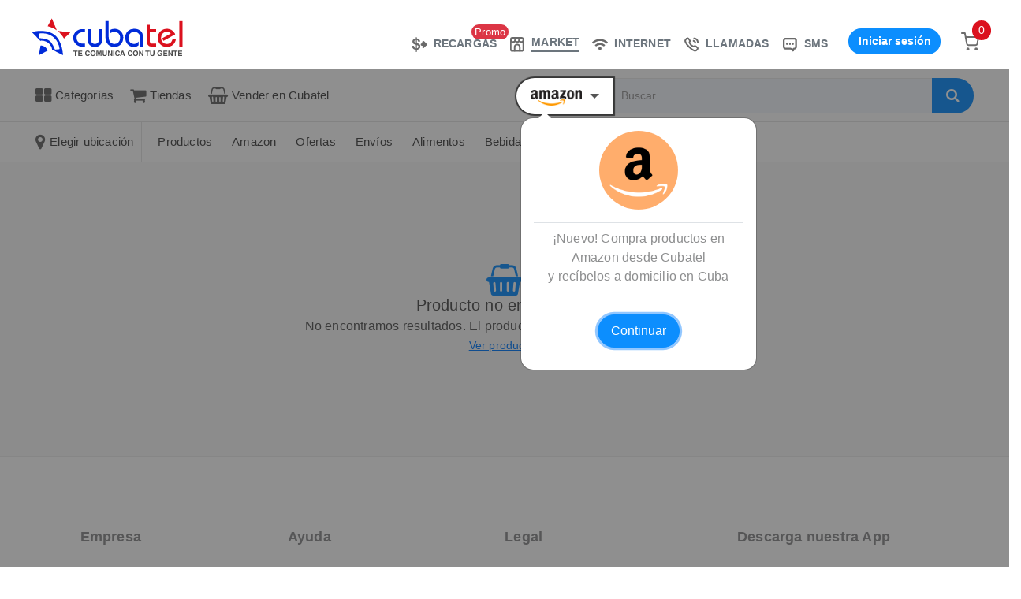

--- FILE ---
content_type: text/html
request_url: https://www.cubatel.com/market/productos-compras-cuba-online/cubatel/85519db5/
body_size: 14199
content:
<!DOCTYPE html><html lang="es"><head>
  <meta charset="utf-8">
  <title>Recargas a Cuba y más servicios - Cubatel</title>
  <base href="/">
  <meta http-equiv="X-UA-Compatible" content="IE=edge">
  <meta name="viewport" content="width=device-width, initial-scale=1">
  <meta name="description" content="Envía recargas móviles Cubacel y Nauta a tus familiares o amigos en Cuba【 RÁPIDO y SEGURO 】✔️ Mejores Ofertas ¡RÁPIDOS, BARATOS y SEGUROS!">
  <meta name="keywords" content="recargas a cuba, recargas hacia cuba, recargas para cuba, recargas doble a cuba, recargas a cuba en dolares, recargas a cuba triple, recargas a cuba ofertas">
  <meta property="fb:app_id" content="971082983006874">
  <meta name="apple-itunes-app" content="app-id=1300396049">
  <meta name="google-play-app" content="app-id=com.cubatel.android&amp;pcampaignid=MKT-Other-global-all-co-prtnr-py-PartBadge-Mar2515-1">
  <meta name="google-site-verification" content="yhXAnchfyBhuN2wCfvCio-fXU2a17l1aOgAQXglp2gE">
  <meta name="google-signin-client_id" content="214805215376-gubou9ilf14uc811lcdslautu9hjejak.apps.googleusercontent.com">
  <meta name="robots" content="all">
  <meta name="distribution" content="all">
  <meta property="og:site_name" content="Recargas y llamadas a Cuba 🥇 recibe tu DESCUENTO AHORA con Cubatel">
  <meta property="og:type" content="website">
  <meta property="og:title" content="Recargas a Cuba | Llamadas | Vuelos | Envíos | Hoteles, y ¡más servicios!">
  <meta property="og:description" content="Envía recargas móviles Cubacel y Nauta a tus familiares o amigos en Cuba【 RÁPIDO y SEGURO 】✔️ Mejores Ofertas ¡RÁPIDOS, BARATOS y SEGUROS!">
  <meta property="og:url" content="https://www.cubatel.com">
  <meta property="og:image" content="https://www.cubatel.com/images-ads/cdn/images/cubatel-og.png">
  <meta property="og:image:width" content="200">
  <meta property="og:image:height" content="200">
  <meta property="og:image" content="https://www.cubatel.com/images-ads/cdn/images/cubatel-logo-og.png">
  <meta property="og:image:width" content="180">
  <meta property="og:image:height" content="110">

  <link rel="icon" type="image/png" sizes="32x32" href="https://www.cubatel.com/images-ads/cdn/assets/favicon-32x32.png">
  <link rel="icon" type="image/png" sizes="16x16" href="https://www.cubatel.com/images-ads/cdn/assets/favicon-16x16.png">
  <link rel="icon" type="image/png" sizes="96x96" href="https://www.cubatel.com/images-ads/cdn/assets/favicon-96x96.png">

  <!-- TikTok Pixel Code Start -->
  <script>
    !function (w, d, t) {
      w.TiktokAnalyticsObject = t; var ttq = w[t] = w[t] || []; ttq.methods = ["page", "track", "identify", "instances", "debug", "on", "off", "once", "ready", "alias", "group", "enableCookie", "disableCookie", "holdConsent", "revokeConsent", "grantConsent"], ttq.setAndDefer = function (t, e) { t[e] = function () { t.push([e].concat(Array.prototype.slice.call(arguments, 0))) } }; for (var i = 0; i < ttq.methods.length; i++)ttq.setAndDefer(ttq, ttq.methods[i]); ttq.instance = function (t) {
        for (
          var e = ttq._i[t] || [], n = 0; n < ttq.methods.length; n++)ttq.setAndDefer(e, ttq.methods[n]); return e
      }, ttq.load = function (e, n) {
        var r = "https://analytics.tiktok.com/i18n/pixel/events.js", o = n && n.partner; ttq._i = ttq._i || {}, ttq._i[e] = [], ttq._i[e]._u = r, ttq._t = ttq._t || {}, ttq._t[e] = +new Date, ttq._o = ttq._o || {}, ttq._o[e] = n || {}; n = document.createElement("script")
          ; n.type = "text/javascript", n.async = !0, n.src = r + "?sdkid=" + e + "&lib=" + t; e = document.getElementsByTagName("script")[0]; e.parentNode.insertBefore(n, e)
      };


      ttq.load('D4RGT8BC77U52IPQMVJG');
      ttq.page();
    }(window, document, 'ttq');
  </script>
  <!-- TikTok Pixel Code End -->
  <!-- Bootstrap -->
  <!--<link rel="stylesheet" href="assets/css/xemart/assets/bootstrap.min.css">-->

  <!-- Owl Slider -->
  <!--<link rel="stylesheet" href="assets/css/xemart/assets/owl.carousel.min.css">--->

  <!-- Custom Style -->
  <!--<link rel="stylesheet" href="assets/css/xemart/style.css">-->
  <!--<link rel="stylesheet" href="assets/css/xemart/assets/responsive.css">-->
<link rel="stylesheet" href="https://cdn.cubatel.com/web/css/styles.3a2647450181664e62b6.css"><style ng-transition="cubatel-website">body[_ngcontent-sc130]{display:flex;flex-direction:column;flex:1 0 auto}</style><style ng-transition="cubatel-website">ng-progress{z-index:999999;pointer-events:none}ng-progress[fixed=true] .ng-progress-bar,ng-progress[fixed=true] .ng-spinner{position:fixed}ng-progress[fixed=true] .ng-spinner{top:15px}ng-progress[fixed=true][spinnerPosition=left] .ng-spinner{left:15px}ng-progress[fixed=true][spinnerPosition=right] .ng-spinner{right:15px}ng-progress[thick=true] .ng-spinner-icon{width:24px;height:24px;border-width:3px}ng-progress[thick=true] .ng-bar-placeholder{height:3px!important}ng-progress[dir='ltr+'] .ng-meteor,ng-progress[dir=ltr-] .ng-meteor{-webkit-transform:rotate(3deg);transform:rotate(3deg)}ng-progress[dir='ltr+'][thick=true] .ng-meteor,ng-progress[dir=ltr-][thick=true] .ng-meteor{-webkit-transform:rotate(4deg);transform:rotate(4deg)}ng-progress[dir='ltr+'] .ng-bar,ng-progress[dir='rtl+'] .ng-bar{margin-left:-100%}ng-progress[dir='ltr+'] .ng-meteor,ng-progress[dir='rtl+'] .ng-meteor{right:0}ng-progress[dir='ltr+'] .ng-meteor,ng-progress[dir=rtl-] .ng-meteor{top:-3px}ng-progress[dir='ltr+'][thick=true] .ng-meteor,ng-progress[dir=rtl-][thick=true] .ng-meteor{top:-4px}ng-progress[dir='rtl+'] .ng-meteor,ng-progress[dir=ltr-] .ng-meteor{bottom:-3px}ng-progress[dir='rtl+'][thick=true] .ng-meteor,ng-progress[dir=ltr-][thick=true] .ng-meteor{bottom:-4px}ng-progress[dir='rtl+'] .ng-bar-placeholder,ng-progress[dir=ltr-] .ng-bar-placeholder{-webkit-transform:rotate(180deg);transform:rotate(180deg)}ng-progress[dir='rtl+'] .ng-spinner-icon,ng-progress[dir=ltr-] .ng-spinner-icon{animation-direction:reverse}ng-progress[dir='rtl+'] .ng-meteor,ng-progress[dir=rtl-] .ng-meteor{-webkit-transform:rotate(-3deg);transform:rotate(-3deg)}ng-progress[dir='rtl+'][thick=true] .ng-meteor,ng-progress[dir=rtl-][thick=true] .ng-meteor{-webkit-transform:rotate(-4deg);transform:rotate(-4deg)}ng-progress[spinnerPosition=left] .ng-spinner{left:10px}ng-progress[spinnerPosition=right] .ng-spinner{right:10px}.ng-progress-bar{position:relative;z-index:999999;top:0;left:0;width:100%;zoom:1;opacity:0}.ng-progress-bar.-active{opacity:1;transition:none}.ng-bar-placeholder{position:absolute;height:2px;width:100%}.ng-bar{width:100%;height:100%;-webkit-transform:translate(-100%,0,0);transform:translate(-100%,0,0)}.ng-meteor{display:block;position:absolute;width:100px;height:100%;opacity:1}.ng-spinner{position:absolute;display:block;z-index:1031;top:10px}.ng-spinner-icon{width:18px;height:18px;box-sizing:border-box;-webkit-animation:250ms linear infinite spinner-animation;animation:250ms linear infinite spinner-animation;border:2px solid transparent;border-radius:50%}@-webkit-keyframes spinner-animation{0%{-webkit-transform:rotate(0);transform:rotate(0)}100%{-webkit-transform:rotate(360deg);transform:rotate(360deg)}}@keyframes spinner-animation{0%{-webkit-transform:rotate(0);transform:rotate(0)}100%{-webkit-transform:rotate(360deg);transform:rotate(360deg)}}</style><style ng-transition="cubatel-website">@media (min-width: 320px) and (max-width: 767px){.menu-area3.bar3.hide-on-mobile[_ngcontent-sc128]{display:none!important}}</style><style ng-transition="cubatel-website"></style><style ng-transition="cubatel-website">.btn.focus[_ngcontent-sc142], .btn[_ngcontent-sc142]:focus{outline:0;box-shadow:none!important}.bar3[_ngcontent-sc142]   .main-menu[_ngcontent-sc142]   ul[_ngcontent-sc142]   li[_ngcontent-sc142]   p.bg-danger.rounded-pill[_ngcontent-sc142]   small[_ngcontent-sc142]{color:#fff!important}.menu-area3.bar3[_ngcontent-sc142]{z-index:2}.menu-area2[_ngcontent-sc142]   .main-menu[_ngcontent-sc142]   ul[_ngcontent-sc142]   li[_ngcontent-sc142]   span[_ngcontent-sc142]{font-size:15px!important;color:#444!important;display:inline-block!important;padding:14px 5px 14px 0!important;font-weight:400!important}.menu-area2[_ngcontent-sc142]   .main-menu[_ngcontent-sc142]   ul[_ngcontent-sc142]   li[_ngcontent-sc142]   div.dept-box[_ngcontent-sc142]   span[_ngcontent-sc142]{padding:.5rem!important}.menu-area2[_ngcontent-sc142]   .main-menu[_ngcontent-sc142]   ul[_ngcontent-sc142]   li[_ngcontent-sc142]   span.location-text[_ngcontent-sc142]{padding-bottom:0!important;padding-top:0!important}.menu-area2[_ngcontent-sc142]   .main-menu[_ngcontent-sc142]   ul[_ngcontent-sc142]   li[_ngcontent-sc142]   span.select-location[_ngcontent-sc142]{padding-top:0!important;padding-bottom:0!important}.menu-area2[_ngcontent-sc142]   .main-menu[_ngcontent-sc142]   ul[_ngcontent-sc142]   li.mega-menu[_ngcontent-sc142]   .mega-box.collapse[_ngcontent-sc142], .menu-area2.bar3[_ngcontent-sc142]   .sidemenu[_ngcontent-sc142]   ul.gt-menu.collapse[_ngcontent-sc142]{visibility:hidden!important}.menu-area2[_ngcontent-sc142]   .main-menu[_ngcontent-sc142]   ul[_ngcontent-sc142]   li.mega-menu[_ngcontent-sc142]   .mega-box[_ngcontent-sc142]   h6[_ngcontent-sc142]:hover, .menu-area2[_ngcontent-sc142]   .main-menu[_ngcontent-sc142]   ul[_ngcontent-sc142]   li.mega-menu[_ngcontent-sc142]   .mega-box[_ngcontent-sc142]   div.dept-box[_ngcontent-sc142]:hover{background:#f1f1f1}@media (min-width: 320px) and (max-width: 767px){.menu-area2.bar3[_ngcontent-sc142]{margin-top:7.6rem}.logo-area2[_ngcontent-sc142]{height:125px!important}}@media only screen and (max-width: 575px){.topbar-1[_ngcontent-sc142]   ul[_ngcontent-sc142]   li[_ngcontent-sc142]:last-child.btnLogin   a[_ngcontent-sc142]   [_ngcontent-sc142]:before{content:"fa fa-th-large"}}@media (min-width: 768px){.menu-area2.bar3[_ngcontent-sc142]{margin-top:4.2rem}}.bar2[_ngcontent-sc142]   .menu[_ngcontent-sc142]   ul[_ngcontent-sc142]   li[_ngcontent-sc142]{margin-right:0!important}.mega-box[_ngcontent-sc142]   .h6-province[_ngcontent-sc142]{text-transform:uppercase;font-weight:bold!important}</style><style ng-transition="cubatel-website">.dropdown[_ngcontent-sc140]{position:relative;display:inline-block;list-style:none}.dropdown-content[_ngcontent-sc140]{list-style:none;display:none;position:absolute;background-color:#f9f9f9;min-width:110px;box-shadow:#0000001a 0 1px 3px,#0000000f 0 1px 2px!important;padding:12px 16px;z-index:10000}hr.dashed[_ngcontent-sc140]{border-top:#e5e5e5 1px solid;margin:5px 0 10px!important}.dropdown[_ngcontent-sc140]:hover   .dropdown-content[_ngcontent-sc140]{display:block}.btn.focus[_ngcontent-sc140], .btn[_ngcontent-sc140]:focus{outline:0;box-shadow:none!important}.menu-area2[_ngcontent-sc140]   .main-menu[_ngcontent-sc140]   ul[_ngcontent-sc140]   li[_ngcontent-sc140]   span[_ngcontent-sc140]{font-size:15px!important;color:#444!important;display:inline-block!important;padding:14px 5px 14px 0!important;font-weight:400!important}.menu-area2[_ngcontent-sc140]   .main-menu[_ngcontent-sc140]   ul[_ngcontent-sc140]   li[_ngcontent-sc140]   div.dept-box[_ngcontent-sc140]   span[_ngcontent-sc140]{padding:.5rem!important}.menu-area2[_ngcontent-sc140]   .main-menu[_ngcontent-sc140]   ul[_ngcontent-sc140]   li[_ngcontent-sc140]   span.location-text[_ngcontent-sc140]{padding-bottom:0!important;padding-top:0!important}.menu-area2[_ngcontent-sc140]   .main-menu[_ngcontent-sc140]   ul[_ngcontent-sc140]   li[_ngcontent-sc140]   span.select-location[_ngcontent-sc140]{padding-top:0!important;padding-bottom:0!important}.menu-area2[_ngcontent-sc140]   .main-menu[_ngcontent-sc140]   ul[_ngcontent-sc140]   li.mega-menu[_ngcontent-sc140]   .mega-box.collapse[_ngcontent-sc140], .menu-area2.bar3[_ngcontent-sc140]   .sidemenu[_ngcontent-sc140]   ul.gt-menu.collapse[_ngcontent-sc140]{visibility:hidden!important}.menu-area2[_ngcontent-sc140]   .main-menu[_ngcontent-sc140]   ul[_ngcontent-sc140]   li.mega-menu[_ngcontent-sc140]   .mega-box[_ngcontent-sc140]   h6[_ngcontent-sc140]:hover, .menu-area2[_ngcontent-sc140]   .main-menu[_ngcontent-sc140]   ul[_ngcontent-sc140]   li.mega-menu[_ngcontent-sc140]   .mega-box[_ngcontent-sc140]   div.dept-box[_ngcontent-sc140]:hover{background:#f1f1f1}form.search-bar[_ngcontent-sc140]   .search-cat[_ngcontent-sc140]:after{display:none}form.search-bar[_ngcontent-sc140]   .search-cat[_ngcontent-sc140]:hover:after, .form.search-bar[_ngcontent-sc140]   .search-cat[_ngcontent-sc140]:focus:after{color:#5677fc;content:"\f106"!important}form.search-bar[_ngcontent-sc140]   .search-cat[_ngcontent-sc140]   .dropdown-content[_ngcontent-sc140]{padding:0!important}form.search-bar[_ngcontent-sc140]   .search-cat[_ngcontent-sc140]{left:0;border-radius:25px 0 0 25px;width:122px}form.search-bar[_ngcontent-sc140]   .amazon-css[_ngcontent-sc140]{box-shadow:#212121cc 0 0 1px 2px,#21212180 0 0 0 5000px;z-index:9999999999;border-radius:25px 0 0 25px;cursor:pointer;width:123px;height:46px;top:0;left:0;background:white}form.search-bar[_ngcontent-sc140]   .search-cat[_ngcontent-sc140]{border-left:1px solid #e5e5e5!important;border-bottom:1px solid #e5e5e5!important;border-top:1px solid #e5e5e5!important;background:white!important}.btnSearch.amazon-provider[_ngcontent-sc140]{background:#ffad6c!important;text-transform:unset}.btnSearch.amazon-provider[_ngcontent-sc140]   i[_ngcontent-sc140]{color:#fff!important}.btnSearch.shein-provider[_ngcontent-sc140]{background:black!important;text-transform:unset}.btnSearch.shein-provider[_ngcontent-sc140]   i[_ngcontent-sc140]{color:#fff!important}.btnSearch.walmart-provider[_ngcontent-sc140]{background:#ffb81a!important;text-transform:unset}.btnSearch.walmart-provider[_ngcontent-sc140]   i[_ngcontent-sc140]{color:#fff!important}.btnSearch.homedepot-provider[_ngcontent-sc140]{background:#f16002!important;text-transform:unset}.btnSearch.homedepot-provider[_ngcontent-sc140]   i[_ngcontent-sc140]{color:#fff!important}.dropdown-toggle[_ngcontent-sc140]:after{font-size:20px;margin-left:10px}.dropdown-item[_ngcontent-sc140]:active{background-color:unset}form.search-bar[_ngcontent-sc140]   .search-cat[_ngcontent-sc140]   .dropdown[_ngcontent-sc140]{border-radius:25px 0 0 25px}form.search-bar[_ngcontent-sc140]   .search-cat[_ngcontent-sc140]   .dropdown[_ngcontent-sc140]:hover, form.search-bar[_ngcontent-sc140]   .search-cat[_ngcontent-sc140]   .dropdown[_ngcontent-sc140]:active{border:1px solid #5677fc!important}form.search-bar[_ngcontent-sc140]   .search-cat.amazon-provider[_ngcontent-sc140]   .dropdown[_ngcontent-sc140]:hover, form.search-bar[_ngcontent-sc140]   .search-cat.amazon-provider[_ngcontent-sc140]   .dropdown[_ngcontent-sc140]:active{border:1px solid #ffad6c!important}form.search-bar[_ngcontent-sc140]   .search-cat.shein-provider[_ngcontent-sc140]   .dropdown[_ngcontent-sc140]:hover, form.search-bar[_ngcontent-sc140]   .search-cat.shein-provider[_ngcontent-sc140]   .dropdown[_ngcontent-sc140]:active{border:1px solid #000!important}form.search-bar[_ngcontent-sc140]   .search-cat.walmart-provider[_ngcontent-sc140]   .dropdown[_ngcontent-sc140]:hover, form.search-bar[_ngcontent-sc140]   .search-cat.walmart-provider[_ngcontent-sc140]   .dropdown[_ngcontent-sc140]:active{border:1px solid #ffb81a!important}form.search-bar[_ngcontent-sc140]   .search-cat.homedepot-provider[_ngcontent-sc140]   .dropdown[_ngcontent-sc140]:hover, form.search-bar[_ngcontent-sc140]   .search-cat.homedepot-provider[_ngcontent-sc140]   .dropdown[_ngcontent-sc140]:active{border:1px solid #f16002!important}@media (min-width: 320px) and (max-width: 767px){.logo-area2[_ngcontent-sc140]{height:125px!important}}@media only screen and (max-width: 575px){.topbar-1[_ngcontent-sc140]   ul[_ngcontent-sc140]   li[_ngcontent-sc140]:last-child.btnLogin   a[_ngcontent-sc140]   [_ngcontent-sc140]:before{content:"fa fa-th-large"}}.bar2[_ngcontent-sc140]   .menu[_ngcontent-sc140]   ul[_ngcontent-sc140]   li[_ngcontent-sc140]{margin-right:0!important}</style><style ng-transition="cubatel-website">.breadcrumb-area[_ngcontent-sc180]   .breadcrumb-box[_ngcontent-sc180]   h1[_ngcontent-sc180]{font-size:15px;color:#8d8e92;text-transform:uppercase}.h4[_ngcontent-sc180], h4[_ngcontent-sc180]{font-style:normal!important}.sg-product[_ngcontent-sc180]   .sg-content[_ngcontent-sc180]   .colo-siz[_ngcontent-sc180]   .pro-btns[_ngcontent-sc180]   a.cart[_ngcontent-sc180]{background:#ffad6c!important}.amazon-item[_ngcontent-sc180]{display:flex;flex-direction:row;position:absolute;top:0px;z-index:1;height:30px}.amazon-item[_ngcontent-sc180] > img[_ngcontent-sc180]{border-radius:0 0 8px!important}.t-heading[_ngcontent-sc180]   span.show-more[_ngcontent-sc180]:hover, .t-heading[_ngcontent-sc180]   span.show-more[_ngcontent-sc180]:focus{color:#4789cc;text-decoration:none}.t-heading[_ngcontent-sc180]   span.show-more[_ngcontent-sc180]{color:#0c8efe}.details-actions[_ngcontent-sc180]   .qty[_ngcontent-sc180]{display:flex;align-items:center;border:1px solid #e5e5e5;padding:0;border-radius:5px}.details-actions[_ngcontent-sc180]{display:flex;flex-direction:row;align-items:center;flex-wrap:wrap;grid-gap:10px;gap:10px}.details-actions[_ngcontent-sc180]   .qty-btn[_ngcontent-sc180]{background-color:#fff;border:none;padding:5px 10px;cursor:pointer;border-radius:5px}.details-actions[_ngcontent-sc180]   .qty-input[_ngcontent-sc180]{text-align:center;border:none;width:35px;background-color:#f9f9f9}.sg-product[_ngcontent-sc180]   .sg-content[_ngcontent-sc180]   .pro-name[_ngcontent-sc180]   h1[_ngcontent-sc180]{font-size:22px;color:#444;font-weight:500;margin-bottom:5px;text-transform:capitalize}</style><style ng-transition="cubatel-website">.ngx-skeleton-loader>.skl-img>span.skeleton-loader{width:500px!important;background:red!important}.tab1-product-img[_ngcontent-sc174]{cursor:pointer}.tab-item[_ngcontent-sc174]   .amazon-item[_ngcontent-sc174]{display:flex;flex-direction:row;position:absolute;top:0px;height:30px}.tab-item[_ngcontent-sc174]   .amazon-item[_ngcontent-sc174] > img[_ngcontent-sc174]{border-radius:0 0 8px!important}.related[_ngcontent-sc174]{font-size:20px;color:#444;margin-bottom:1em;text-align:center;margin-top:20px}.tab-item[_ngcontent-sc174]{overflow:hidden;border:1px solid #eee;margin-bottom:30px}.tab-heading[_ngcontent-sc174]{margin-bottom:6px;padding:0 15px}.tab-heading[_ngcontent-sc174]   p[_ngcontent-sc174]   a[_ngcontent-sc174]{font-size:16px;color:#444;font-weight:600}.list-inline-item[_ngcontent-sc174]{font-size:15px;color:#444;font-weight:600;letter-spacing:0;padding:0 15px 10px}.rating[_ngcontent-sc174]{font-size:13px;color:#fdba2d}</style><style ng-transition="cubatel-website">.skeleton-loader[_ngcontent-sc146]{box-sizing:border-box;overflow:hidden;position:relative;background:#eff1f6 no-repeat;border-radius:4px;width:100%;height:20px;display:inline-block;margin-bottom:10px;will-change:transform}.skeleton-loader[_ngcontent-sc146]:after, .skeleton-loader[_ngcontent-sc146]:before{box-sizing:border-box}.skeleton-loader.circle[_ngcontent-sc146]{width:40px;height:40px;margin:5px;border-radius:50%}.skeleton-loader.progress[_ngcontent-sc146], .skeleton-loader.progress-dark[_ngcontent-sc146]{transform:translate(0)}.skeleton-loader.progress[_ngcontent-sc146]:after, .skeleton-loader.progress[_ngcontent-sc146]:before, .skeleton-loader.progress-dark[_ngcontent-sc146]:after, .skeleton-loader.progress-dark[_ngcontent-sc146]:before{box-sizing:border-box}.skeleton-loader.progress[_ngcontent-sc146]:before, .skeleton-loader.progress-dark[_ngcontent-sc146]:before{-webkit-animation:progress 2s ease-in-out infinite;animation:progress 2s ease-in-out infinite;background-size:200px 100%;position:absolute;z-index:1;top:0;left:0;width:200px;height:100%;content:""}.skeleton-loader.progress[_ngcontent-sc146]:before{background-image:linear-gradient(90deg,rgba(255,255,255,0),rgba(255,255,255,.6),rgba(255,255,255,0))}.skeleton-loader.progress-dark[_ngcontent-sc146]:before{background-image:linear-gradient(90deg,transparent,rgba(0,0,0,.2),transparent)}.skeleton-loader.pulse[_ngcontent-sc146]{-webkit-animation:pulse 1.5s cubic-bezier(.4,0,.2,1) infinite;animation:pulse 1.5s cubic-bezier(.4,0,.2,1) infinite;-webkit-animation-delay:.5s;animation-delay:.5s}@media (prefers-reduced-motion: reduce){.skeleton-loader.pulse[_ngcontent-sc146], .skeleton-loader.progress-dark[_ngcontent-sc146], .skeleton-loader.progress[_ngcontent-sc146]{-webkit-animation:none;animation:none}.skeleton-loader.progress[_ngcontent-sc146], .skeleton-loader.progress-dark[_ngcontent-sc146]{background-image:none}}@-webkit-keyframes progress{0%{transform:translate(-200px)}to{transform:translate(calc(200px + 100vw))}}@keyframes progress{0%{transform:translate(-200px)}to{transform:translate(calc(200px + 100vw))}}@-webkit-keyframes pulse{0%{opacity:1}50%{opacity:.4}to{opacity:1}}@keyframes pulse{0%{opacity:1}50%{opacity:.4}to{opacity:1}}</style></head>

<body id="body-content" class="home">

  <app-root class="d-flex flex-column h-100" _nghost-sc130="" ng-version="12.2.16"><div _ngcontent-sc130="" class="page"><ng-progress _ngcontent-sc130="" role="progressbar" spinnerposition="right" dir="ltr+" thick="false" fixed="true"><div class="ng-progress-bar" style="transition:opacity 200ms linear;"><div class="ng-bar-placeholder"><div class="ng-bar" style="transform:translate3d(0%,0,0);background-color:white;transition:none;"><div class="ng-meteor" style="box-shadow:0 0 10px white, 0 0 5px white;"></div><!----></div></div><div class="ng-spinner"><div class="ng-spinner-icon" style="border-top-color:white;border-left-color:white;"></div></div><!----></div><!----><!----></ng-progress><app-menu _ngcontent-sc130="" _nghost-sc128=""><header _ngcontent-sc128=""><nav _ngcontent-sc128="" id="mainNav" class="navbar navbar-expand-md py-2 pt-md-3 market"><div _ngcontent-sc128="" class="container px-2 align-items-center align-items-md-end"><button _ngcontent-sc128="" aria-label="Menú" type="button" class="pb-0 pt-3 navbar-toggler toggler-menu mr-auto"><input _ngcontent-sc128="" id="menu-close" aria-label="Cerrar" type="checkbox" class="ng-untouched ng-pristine ng-valid"><label _ngcontent-sc128="" for="menu-close" class="hamburguer mb-0"><span _ngcontent-sc128="" class="market"></span><span _ngcontent-sc128="" class="market"></span><span _ngcontent-sc128="" class="market"></span></label><div _ngcontent-sc128="" id="app-menu" class="col-lg-12 menu-container main pr-0"><div _ngcontent-sc128="" class="d-flex justify-content-around"><div _ngcontent-sc128=""></div><a _ngcontent-sc128="" routerlinkactive="" aria-label="Inicio" href="/"><img _ngcontent-sc128="" width="160" height="42" src="assets/logo_color.svg" alt="Cubatel Market | Tu tienda de envíos a Cuba" class="d-block d-xl-none lazyload"></a><a _ngcontent-sc128="" aria-label="cubatel.com" routerlink="/perfil" routerlinkactive="active" class="nav-link d-flex stu-default-color" href="/perfil"><i _ngcontent-sc128="" class="stu stu-icon-profile"></i></a></div><div _ngcontent-sc128="" class="menu d-lg-flex flex-lg-column pt-4"><ul _ngcontent-sc128="" class="navbar-nav mr-auto menu"><li _ngcontent-sc128="" class="nav-item active"><!----><a _ngcontent-sc128="" aria-label="cubatel.com" routerlinkactive="active" class="nav-link d-flex stu-primary-color font-weight-bold OpenSans position-relative active" href="/market/productos-compras-cuba-online/cubatel/85519db5"> Recarga Celular <!----></a><!----></li><li _ngcontent-sc128="" class="nav-item active"><a _ngcontent-sc128="" aria-label="cubatel.com" routerlink="/market" routerlinkactive="active" class="nav-link d-flex stu-primary-color font-weight-bold position-relative OpenSans active" href="/market"> Market </a></li><li _ngcontent-sc128="" class="nav-item active"><a _ngcontent-sc128="" aria-label="cubatel.com" routerlinkactive="active" class="nav-link d-flex stu-primary-color font-weight-bold OpenSans" href="/recargas-nauta"> Internet </a></li><li _ngcontent-sc128="" class="nav-item active"><a _ngcontent-sc128="" aria-label="cubatel.com" routerlink="/llamadas-a-cuba" routerlinkactive="active" class="nav-link d-flex stu-primary-color font-weight-bold OpenSans" href="/llamadas-a-cuba"> Llamadas </a></li><li _ngcontent-sc128="" class="nav-item active"><a _ngcontent-sc128="" aria-label="cubatel.com" routerlink="/mayorista" routerlinkactive="active" class="nav-link d-flex stu-primary-color font-weight-bold position-relative OpenSans" href="/mayorista"> Recargas Mayoristas </a></li><li _ngcontent-sc128="" class="nav-item active"><a _ngcontent-sc128="" aria-label="cubatel.com" routerlink="market/envios/amazon-para-cuba" routerlinkactive="active" class="nav-link d-flex stu-primary-color font-weight-bold position-relative OpenSans" href="/market/envios/amazon-para-cuba"> Amazon </a></li><!----><!----><!----><!----><!----><li _ngcontent-sc128="" class="nav-item active"><a _ngcontent-sc128="" aria-label="cubatel.com" routerlinkactive="active" class="nav-link d-flex stu-primary-color font-weight-bold OpenSans" href="/sms-a-cuba"> Mensajes de Texto </a></li><li _ngcontent-sc128="" class="nav-item active"><a _ngcontent-sc128="" aria-label="cubatel.com" routerlink="market/pedidos" routerlinkactive="active" class="nav-link d-flex stu-primary-color font-weight-bold position-relative OpenSans" href="/market/pedidos"> Mis pedidos </a></li><li _ngcontent-sc128="" class="nav-item active"><a _ngcontent-sc128="" aria-label="cubatel.com" routerlink="/asistencia" routerlinkactive="active" class="nav-link d-flex stu-primary-color font-weight-bold OpenSans" href="/asistencia"> Ayuda </a></li><li _ngcontent-sc128="" class="nav-item active mt-2 OpenSans"><a _ngcontent-sc128="" aria-label="cubatel.com" routerlink="/recargas" routerlinkactive="active" class="btn btn-primary stu-bg-primary text-white font-weight-bold rounded-pill px-3 py-1" href="/recargas"> Iniciar sesión </a></li><!----><!----></ul></div><div _ngcontent-sc128="" id="social-networks" class="d-flex flex-column mt-auto"><div _ngcontent-sc128="" class="text-left position-relative"><a _ngcontent-sc128="" href="https://www.instagram.com/cubateloficial/" rel="noreferrer" target="_blank" aria-label="Instagram" class="instagram"><img _ngcontent-sc128="" width="34.71" height="34.71" alt="Instagram" src="https://www.cubatel.com/images-ads/cdn/assets-v3/menu/instagram.svg"></a><a _ngcontent-sc128="" href="https://www.facebook.com/cubateloficial" rel="noreferrer" target="_blank" aria-label="Facebook" class="facebook mx-3"><img _ngcontent-sc128="" width="7.54" height="16.6" alt="Facebook" src="https://www.cubatel.com/images-ads/cdn/assets-v3/menu/facebook.svg"></a><a _ngcontent-sc128="" href="https://www.youtube.com/channel/UC0HcpYElH8p_9DFF6OmfCrw" rel="noreferrer" target="_blank" aria-label="Youtube" class="youtube mr-3"><img _ngcontent-sc128="" width="32.11" height="16.61" alt="Youtube" src="https://www.cubatel.com/images-ads/cdn/assets-v3/menu/youtube.svg"></a><a _ngcontent-sc128="" href="https://t.me/s/cubateloficial?before=64" rel="noreferrer" target="_blank" aria-label="Telegram" class="telegram"><img _ngcontent-sc128="" width="22" height="22" alt="Telegram" src="https://www.cubatel.com/images-ads/cdn/assets-v3/menu/telegram.svg"></a></div><p _ngcontent-sc128="" id="copyright" class="text-left stu-primary-color mt-3 font-weight-bold">Copyright © Cubatel 2021<br _ngcontent-sc128=""> Todos los Derechos Reservados® </p><a _ngcontent-sc128="" id="terms" target="_blank" routerlink="terminos" class="text-left stu-primary-color text-decoration-none font-weight-bold" href="/terminos">Términos &amp; Condiciones</a></div></div></button><a _ngcontent-sc128="" aria-label="Inicio" class="navbar-brand" href="/"><img _ngcontent-sc128="" width="200" height="53" src="assets/logo_color.svg" alt="Cubatel Market | Tu tienda de envíos a Cuba" class="d-none d-xl-block lazyload"><img _ngcontent-sc128="" width="160" height="42" src="assets/logo_color.svg" alt="Cubatel Market | Tu tienda de envíos a Cuba" class="d-block d-xl-none lazyload"></a><!----><!----><div _ngcontent-sc128="" class="d-block d-md-none carts-area p-0 position-relative ml-auto ng-star-inserted"><div _ngcontent-sc128="" class="cart-box ml-4"><a _ngcontent-sc128="" routerlink="market/tienda-online-cuba/productos/carrito" data-toggle="tooltip" data-placement="top" title="Carro de compra" class="cart-btn" href="/market/tienda-online-cuba/productos/carrito"><img _ngcontent-sc128="" width="23" src="assets/market/icon-cart.svg" alt="cart" class="cartResponsive"><span _ngcontent-sc128="" class="position-absolute">  </span></a></div></div><!----><!----><!----><div _ngcontent-sc128="" class="pb-2"><div _ngcontent-sc128="" id="navbarResponsive" class="collapse navbar-collapse"><ul _ngcontent-sc128="" class="navbar-nav ml-auto mr-3"><li _ngcontent-sc128="" class="nav-item d-flex align-items-end"><img _ngcontent-sc128="" width="20" height="19" alt="Market" src="assets/menu/menu-recharge.svg" class="mb-1"><!----><a _ngcontent-sc128="" class="nav-link me-lg-3 OpenSans font-weight-bold mb-1 mr-3 text-secondary position-relative" href="/"><span _ngcontent-sc128="" class="d-block">RECARGAS <!----></span></a><!----></li><li _ngcontent-sc128="" class="nav-item d-flex align-items-end"><img _ngcontent-sc128="" width="20" height="19" alt="Market" src="assets/menu/menu-market.svg" class="mb-1"><a _ngcontent-sc128="" routerlinkactive="" class="nav-link me-lg-3 OpenSans text-secondary font-weight-bold position-relative mb-1 mr-3 market" href="/market"> MARKET </a></li><li _ngcontent-sc128="" class="nav-item d-lg-flex d-none align-items-end"><img _ngcontent-sc128="" width="20" height="19" alt="Internet" src="assets/menu/menu-internet.svg" class="mb-1"><a _ngcontent-sc128="" routerlinkactive="" class="nav-link me-lg-3 OpenSans text-white font-weight-bold mb-1 mr-3 text-secondary" href="/recargas-nauta"> INTERNET </a></li><li _ngcontent-sc128="" class="nav-item d-flex align-items-end"><img _ngcontent-sc128="" width="20" height="19" alt="Llamadas" src="assets/menu/menu-call.svg" class="mb-1"><a _ngcontent-sc128="" routerlinkactive="" class="nav-link me-lg-3 OpenSans text-secondary font-weight-bold mb-1 mr-3" href="/llamadas-a-cuba"> LLAMADAS </a></li><li _ngcontent-sc128="" class="nav-item d-xl-flex d-none align-items-end"><img _ngcontent-sc128="" width="20" height="19" alt="Mensaje de texto" src="assets/menu/menu-sms.svg" class="mb-1"><a _ngcontent-sc128="" routerlinkactive="" routerlink="sms-a-cuba" class="nav-link me-lg-3 OpenSans text-white font-weight-bold mb-1 text-secondary" href="/sms-a-cuba"> SMS </a></li><!----></ul><button _ngcontent-sc128="" id="signin-link" type="button" class="d-flex btn OpenSans register-toggler font-weight-bold btn-primary stu-bg-primary text-white"><span _ngcontent-sc128="" class="d-md-block d-lg-none">Iniciar</span><span _ngcontent-sc128="" class="d-lg-block d-none">Iniciar sesión</span></button><!----><div _ngcontent-sc128="" class="carts-area p-0 position-relative"><div _ngcontent-sc128="" class="cart-box ml-4 ng-star-inserted"><a _ngcontent-sc128="" routerlink="market/tienda-online-cuba/productos/carrito" data-toggle="tooltip" data-placement="top" title="Carro de compra" class="cart-btn" href="/market/tienda-online-cuba/productos/carrito"><img _ngcontent-sc128="" width="23" src="assets/market/icon-cart.svg" alt="cart" class="cart"><span _ngcontent-sc128="" class="position-absolute">  </span></a></div><!----></div><!----><!----><!----></div></div></div></nav></header><!----><!----><!----></app-menu><router-outlet _ngcontent-sc130=""></router-outlet><app-layout _nghost-sc143="" class="ng-tns-c143-0 ng-star-inserted"><app-topbar _ngcontent-sc143="" class="ng-tns-c143-0" _nghost-sc142=""><section _ngcontent-sc142="" class="logo-area2 bar2" style="position: fixed; width: 100%; background: white; z-index: 1; margin-top: -3px;"><div _ngcontent-sc142="" class="container"><div _ngcontent-sc142="" class="row flex-column-reverse flex-md-row align-items-center"><div _ngcontent-sc142="" class="col-md-6 col-12"><div _ngcontent-sc142="" class="menu"><ul _ngcontent-sc142="" class="list-inline"><li _ngcontent-sc142="" class="list-inline-item"><a _ngcontent-sc142="" routerlink="tienda-online-cuba/" href="/market/tienda-online-cuba"><i _ngcontent-sc142="" class="fa fa-th-large"></i> Categorías </a></li><li _ngcontent-sc142="" class="list-inline-item"><a _ngcontent-sc142="" routerlink="tiendas-asociadas/" class="pl-3" href="/market/tiendas-asociadas"><i _ngcontent-sc142="" class="fa fa-shopping-cart"></i> Tiendas </a></li><li _ngcontent-sc142="" class="list-inline-item"><a _ngcontent-sc142="" routerlink="vender-mercado-online-cuba" class="pl-3" href="/market/vender-mercado-online-cuba"><i _ngcontent-sc142="" class="fa fa-shopping-basket"></i><div _ngcontent-sc142="" class="d-flex d-lg-none">Vender</div><div _ngcontent-sc142="" class="d-none d-lg-flex">Vender en Cubatel</div></a></li></ul></div></div><div _ngcontent-sc142="" class="col-md-6 col-12"><app-search _ngcontent-sc142="" _nghost-sc140=""><form _ngcontent-sc140="" novalidate="" action="#" class="search-bar d-flex mr-0"><input _ngcontent-sc140="" type="text" name="search-bar" id="search-id" autocomplete="on" placeholder="Buscar..." class="ng-untouched ng-pristine ng-valid" value=""><div _ngcontent-sc140="" id="show-amazon" class="search-cat"><div _ngcontent-sc140="" ngbdropdown="" class="position-relative d-flex justify-content-center align-items-center w-100 h-100 dropdown" style="cursor: pointer;"><div _ngcontent-sc140="" id="dropdownConfig" ngbdropdowntoggle="" class="dropdown-toggle pt-1" aria-expanded="false"><img _ngcontent-sc140="" width="80px" src="assets/js/xemart/msdropdown/cubatel.png" class="ng-star-inserted"><!----><!----><!----><!----><!----><!----></div><div _ngcontent-sc140="" ngbdropdownmenu="" aria-labelledby="dropdownConfig" class="py-0 dropdown-menu" x-placement="bottom-left"><span _ngcontent-sc140="" ngbdropdownitem="" class="dropdown-item pl-3 py-2"><img _ngcontent-sc140="" width="80px" src="assets/js/xemart/msdropdown/cubatel.png"></span><span _ngcontent-sc140="" ngbdropdownitem="" class="dropdown-item py-2 ng-star-inserted" style="border-top: 1px solid #ebebeb!important; padding-left: 1.3rem;"><img _ngcontent-sc140="" width="65px" src="assets/js/xemart/msdropdown/amazon.png"></span><!----><!----><!----><!----><!----></div></div></div><!----><button _ngcontent-sc140="" type="button" class="btnSearch"><i _ngcontent-sc140="" class="fa fa-search"></i></button></form></app-search></div></div></div></section><section _ngcontent-sc142="" class="menu-area2 bar3"><div _ngcontent-sc142="" class="container"><div _ngcontent-sc142="" class="row"><div _ngcontent-sc142="" class="col-lg-12 col-md-12 d-flex align-items-center pr-0"><div _ngcontent-sc142="" class="main-menu" style="cursor: pointer;"><ul _ngcontent-sc142="" class="list-unstyled list-inline d-flex justify-content-between justify-content-md-start"><li _ngcontent-sc142="" id="mega-menu" class="list-inline-item mega-menu"><span _ngcontent-sc142="" class="link-separator"><i _ngcontent-sc142="" class="fa fa-map-marker"></i><span _ngcontent-sc142="" class="select-location ng-star-inserted">Elegir ubicación</span><!----><!----><!----></span><div _ngcontent-sc142="" class="mega-box w-100"><div _ngcontent-sc142="" class="row"><div _ngcontent-sc142="" class="col-6 col-md-3 ng-star-inserted"><div _ngcontent-sc142="" class="sm-phn"><span _ngcontent-sc142="" class="h6-province cursor-pointer mb-0 p-2" style="font-weight: bold !important;">Pinar del Río</span><div _ngcontent-sc142="" class="dept-box cursor-pointer ng-star-inserted"><span _ngcontent-sc142="" class="p-2">Sandino</span></div><div _ngcontent-sc142="" class="dept-box cursor-pointer ng-star-inserted"><span _ngcontent-sc142="" class="p-2">Mantua</span></div><div _ngcontent-sc142="" class="dept-box cursor-pointer ng-star-inserted"><span _ngcontent-sc142="" class="p-2">Minas de Matahambre</span></div><div _ngcontent-sc142="" class="dept-box cursor-pointer ng-star-inserted"><span _ngcontent-sc142="" class="p-2">Viñales</span></div><div _ngcontent-sc142="" class="dept-box cursor-pointer ng-star-inserted"><span _ngcontent-sc142="" class="p-2">La Palma</span></div><div _ngcontent-sc142="" class="dept-box cursor-pointer ng-star-inserted"><span _ngcontent-sc142="" class="p-2">Los Palacios</span></div><div _ngcontent-sc142="" class="dept-box cursor-pointer ng-star-inserted"><span _ngcontent-sc142="" class="p-2">Consolación del Sur</span></div><div _ngcontent-sc142="" class="dept-box cursor-pointer ng-star-inserted"><span _ngcontent-sc142="" class="p-2">Municipio Pinar del Río</span></div><div _ngcontent-sc142="" class="dept-box cursor-pointer ng-star-inserted"><span _ngcontent-sc142="" class="p-2">San Luis</span></div><div _ngcontent-sc142="" class="dept-box cursor-pointer ng-star-inserted"><span _ngcontent-sc142="" class="p-2">San Juan y Martínez</span></div><div _ngcontent-sc142="" class="dept-box cursor-pointer ng-star-inserted"><span _ngcontent-sc142="" class="p-2">Guane</span></div><!----></div></div><div _ngcontent-sc142="" class="col-6 col-md-3 ng-star-inserted"><div _ngcontent-sc142="" class="sm-phn"><span _ngcontent-sc142="" class="h6-province cursor-pointer mb-0 p-2" style="font-weight: bold !important;">Artemisa</span><div _ngcontent-sc142="" class="dept-box cursor-pointer ng-star-inserted"><span _ngcontent-sc142="" class="p-2">Bahía Honda</span></div><div _ngcontent-sc142="" class="dept-box cursor-pointer ng-star-inserted"><span _ngcontent-sc142="" class="p-2">Mariel</span></div><div _ngcontent-sc142="" class="dept-box cursor-pointer ng-star-inserted"><span _ngcontent-sc142="" class="p-2">Guanajay</span></div><div _ngcontent-sc142="" class="dept-box cursor-pointer ng-star-inserted"><span _ngcontent-sc142="" class="p-2">Caimito</span></div><div _ngcontent-sc142="" class="dept-box cursor-pointer ng-star-inserted"><span _ngcontent-sc142="" class="p-2">Bauta</span></div><div _ngcontent-sc142="" class="dept-box cursor-pointer ng-star-inserted"><span _ngcontent-sc142="" class="p-2">San Antonio de los Baños</span></div><div _ngcontent-sc142="" class="dept-box cursor-pointer ng-star-inserted"><span _ngcontent-sc142="" class="p-2">Güira de Melena</span></div><div _ngcontent-sc142="" class="dept-box cursor-pointer ng-star-inserted"><span _ngcontent-sc142="" class="p-2">Alquízar</span></div><div _ngcontent-sc142="" class="dept-box cursor-pointer ng-star-inserted"><span _ngcontent-sc142="" class="p-2">Artemisa</span></div><div _ngcontent-sc142="" class="dept-box cursor-pointer ng-star-inserted"><span _ngcontent-sc142="" class="p-2">Candelaria</span></div><div _ngcontent-sc142="" class="dept-box cursor-pointer ng-star-inserted"><span _ngcontent-sc142="" class="p-2">San Cristóbal</span></div><!----></div></div><div _ngcontent-sc142="" class="col-6 col-md-3 ng-star-inserted"><div _ngcontent-sc142="" class="sm-phn"><span _ngcontent-sc142="" class="h6-province cursor-pointer mb-0 p-2" style="font-weight: bold !important;">La Habana</span><div _ngcontent-sc142="" class="dept-box cursor-pointer ng-star-inserted"><span _ngcontent-sc142="" class="p-2">Playa</span></div><div _ngcontent-sc142="" class="dept-box cursor-pointer ng-star-inserted"><span _ngcontent-sc142="" class="p-2">Plaza de la Revolución</span></div><div _ngcontent-sc142="" class="dept-box cursor-pointer ng-star-inserted"><span _ngcontent-sc142="" class="p-2">Centro Habana</span></div><div _ngcontent-sc142="" class="dept-box cursor-pointer ng-star-inserted"><span _ngcontent-sc142="" class="p-2">La Habana Vieja</span></div><div _ngcontent-sc142="" class="dept-box cursor-pointer ng-star-inserted"><span _ngcontent-sc142="" class="p-2">Regla</span></div><div _ngcontent-sc142="" class="dept-box cursor-pointer ng-star-inserted"><span _ngcontent-sc142="" class="p-2">Habana del Este</span></div><div _ngcontent-sc142="" class="dept-box cursor-pointer ng-star-inserted"><span _ngcontent-sc142="" class="p-2">Guanabacoa</span></div><div _ngcontent-sc142="" class="dept-box cursor-pointer ng-star-inserted"><span _ngcontent-sc142="" class="p-2">San Miguel del Padrón</span></div><div _ngcontent-sc142="" class="dept-box cursor-pointer ng-star-inserted"><span _ngcontent-sc142="" class="p-2">Diez de Octubre</span></div><div _ngcontent-sc142="" class="dept-box cursor-pointer ng-star-inserted"><span _ngcontent-sc142="" class="p-2">Cerro</span></div><div _ngcontent-sc142="" class="dept-box cursor-pointer ng-star-inserted"><span _ngcontent-sc142="" class="p-2">Marianao</span></div><div _ngcontent-sc142="" class="dept-box cursor-pointer ng-star-inserted"><span _ngcontent-sc142="" class="p-2">La Lisa</span></div><div _ngcontent-sc142="" class="dept-box cursor-pointer ng-star-inserted"><span _ngcontent-sc142="" class="p-2">Boyeros</span></div><div _ngcontent-sc142="" class="dept-box cursor-pointer ng-star-inserted"><span _ngcontent-sc142="" class="p-2">Arroyo Naranjo</span></div><div _ngcontent-sc142="" class="dept-box cursor-pointer ng-star-inserted"><span _ngcontent-sc142="" class="p-2">Cotorro</span></div><!----></div></div><div _ngcontent-sc142="" class="col-6 col-md-3 ng-star-inserted"><div _ngcontent-sc142="" class="sm-phn"><span _ngcontent-sc142="" class="h6-province cursor-pointer mb-0 p-2" style="font-weight: bold !important;">Mayabeque</span><div _ngcontent-sc142="" class="dept-box cursor-pointer ng-star-inserted"><span _ngcontent-sc142="" class="p-2">Bejucal</span></div><div _ngcontent-sc142="" class="dept-box cursor-pointer ng-star-inserted"><span _ngcontent-sc142="" class="p-2">San José de las Lajas</span></div><div _ngcontent-sc142="" class="dept-box cursor-pointer ng-star-inserted"><span _ngcontent-sc142="" class="p-2">Jaruco</span></div><div _ngcontent-sc142="" class="dept-box cursor-pointer ng-star-inserted"><span _ngcontent-sc142="" class="p-2">Santa Cruz del Norte</span></div><div _ngcontent-sc142="" class="dept-box cursor-pointer ng-star-inserted"><span _ngcontent-sc142="" class="p-2">Madruga</span></div><div _ngcontent-sc142="" class="dept-box cursor-pointer ng-star-inserted"><span _ngcontent-sc142="" class="p-2">Nueva Paz</span></div><div _ngcontent-sc142="" class="dept-box cursor-pointer ng-star-inserted"><span _ngcontent-sc142="" class="p-2">San Nicolás</span></div><div _ngcontent-sc142="" class="dept-box cursor-pointer ng-star-inserted"><span _ngcontent-sc142="" class="p-2">Güines</span></div><div _ngcontent-sc142="" class="dept-box cursor-pointer ng-star-inserted"><span _ngcontent-sc142="" class="p-2">Melena del Sur</span></div><div _ngcontent-sc142="" class="dept-box cursor-pointer ng-star-inserted"><span _ngcontent-sc142="" class="p-2">Batabanó</span></div><div _ngcontent-sc142="" class="dept-box cursor-pointer ng-star-inserted"><span _ngcontent-sc142="" class="p-2">Quivicán</span></div><!----></div></div><div _ngcontent-sc142="" class="col-6 col-md-3 ng-star-inserted"><div _ngcontent-sc142="" class="sm-phn"><span _ngcontent-sc142="" class="h6-province cursor-pointer mb-0 p-2" style="font-weight: bold !important;">Matanzas</span><div _ngcontent-sc142="" class="dept-box cursor-pointer ng-star-inserted"><span _ngcontent-sc142="" class="p-2">Municipio Matanzas</span></div><div _ngcontent-sc142="" class="dept-box cursor-pointer ng-star-inserted"><span _ngcontent-sc142="" class="p-2">Cárdenas</span></div><div _ngcontent-sc142="" class="dept-box cursor-pointer ng-star-inserted"><span _ngcontent-sc142="" class="p-2">Martí</span></div><div _ngcontent-sc142="" class="dept-box cursor-pointer ng-star-inserted"><span _ngcontent-sc142="" class="p-2">Colón</span></div><div _ngcontent-sc142="" class="dept-box cursor-pointer ng-star-inserted"><span _ngcontent-sc142="" class="p-2">Perico</span></div><div _ngcontent-sc142="" class="dept-box cursor-pointer ng-star-inserted"><span _ngcontent-sc142="" class="p-2">Jovellanos</span></div><div _ngcontent-sc142="" class="dept-box cursor-pointer ng-star-inserted"><span _ngcontent-sc142="" class="p-2">Pedro Betancourt</span></div><div _ngcontent-sc142="" class="dept-box cursor-pointer ng-star-inserted"><span _ngcontent-sc142="" class="p-2">Limonar</span></div><div _ngcontent-sc142="" class="dept-box cursor-pointer ng-star-inserted"><span _ngcontent-sc142="" class="p-2">Unión de Reyes</span></div><div _ngcontent-sc142="" class="dept-box cursor-pointer ng-star-inserted"><span _ngcontent-sc142="" class="p-2">Ciénaga de Zapata</span></div><div _ngcontent-sc142="" class="dept-box cursor-pointer ng-star-inserted"><span _ngcontent-sc142="" class="p-2">Jagüey Grande</span></div><div _ngcontent-sc142="" class="dept-box cursor-pointer ng-star-inserted"><span _ngcontent-sc142="" class="p-2">Calimete</span></div><div _ngcontent-sc142="" class="dept-box cursor-pointer ng-star-inserted"><span _ngcontent-sc142="" class="p-2">Los Arabos</span></div><!----></div></div><div _ngcontent-sc142="" class="col-6 col-md-3 ng-star-inserted"><div _ngcontent-sc142="" class="sm-phn"><span _ngcontent-sc142="" class="h6-province cursor-pointer mb-0 p-2" style="font-weight: bold !important;">Villa Clara</span><div _ngcontent-sc142="" class="dept-box cursor-pointer ng-star-inserted"><span _ngcontent-sc142="" class="p-2">Corralillo</span></div><div _ngcontent-sc142="" class="dept-box cursor-pointer ng-star-inserted"><span _ngcontent-sc142="" class="p-2">Quemado de Güines</span></div><div _ngcontent-sc142="" class="dept-box cursor-pointer ng-star-inserted"><span _ngcontent-sc142="" class="p-2">Sagua la Grande</span></div><div _ngcontent-sc142="" class="dept-box cursor-pointer ng-star-inserted"><span _ngcontent-sc142="" class="p-2">Encrucijada</span></div><div _ngcontent-sc142="" class="dept-box cursor-pointer ng-star-inserted"><span _ngcontent-sc142="" class="p-2">Camajuaní</span></div><div _ngcontent-sc142="" class="dept-box cursor-pointer ng-star-inserted"><span _ngcontent-sc142="" class="p-2">Caibarién</span></div><div _ngcontent-sc142="" class="dept-box cursor-pointer ng-star-inserted"><span _ngcontent-sc142="" class="p-2">Remedios</span></div><div _ngcontent-sc142="" class="dept-box cursor-pointer ng-star-inserted"><span _ngcontent-sc142="" class="p-2">Placetas</span></div><div _ngcontent-sc142="" class="dept-box cursor-pointer ng-star-inserted"><span _ngcontent-sc142="" class="p-2">Santa Clara</span></div><div _ngcontent-sc142="" class="dept-box cursor-pointer ng-star-inserted"><span _ngcontent-sc142="" class="p-2">Cifuentes</span></div><div _ngcontent-sc142="" class="dept-box cursor-pointer ng-star-inserted"><span _ngcontent-sc142="" class="p-2">Santo Domingo</span></div><div _ngcontent-sc142="" class="dept-box cursor-pointer ng-star-inserted"><span _ngcontent-sc142="" class="p-2">Ranchuelo</span></div><div _ngcontent-sc142="" class="dept-box cursor-pointer ng-star-inserted"><span _ngcontent-sc142="" class="p-2">Manicaragua</span></div><!----></div></div><div _ngcontent-sc142="" class="col-6 col-md-3 ng-star-inserted"><div _ngcontent-sc142="" class="sm-phn"><span _ngcontent-sc142="" class="h6-province cursor-pointer mb-0 p-2" style="font-weight: bold !important;">Cienfuegos</span><div _ngcontent-sc142="" class="dept-box cursor-pointer ng-star-inserted"><span _ngcontent-sc142="" class="p-2">Aguada de Pasajeros</span></div><div _ngcontent-sc142="" class="dept-box cursor-pointer ng-star-inserted"><span _ngcontent-sc142="" class="p-2">Rodas</span></div><div _ngcontent-sc142="" class="dept-box cursor-pointer ng-star-inserted"><span _ngcontent-sc142="" class="p-2">Palmira</span></div><div _ngcontent-sc142="" class="dept-box cursor-pointer ng-star-inserted"><span _ngcontent-sc142="" class="p-2">Lajas</span></div><div _ngcontent-sc142="" class="dept-box cursor-pointer ng-star-inserted"><span _ngcontent-sc142="" class="p-2">Cruces</span></div><div _ngcontent-sc142="" class="dept-box cursor-pointer ng-star-inserted"><span _ngcontent-sc142="" class="p-2">Cumanayagua</span></div><div _ngcontent-sc142="" class="dept-box cursor-pointer ng-star-inserted"><span _ngcontent-sc142="" class="p-2">Cienfuegos</span></div><div _ngcontent-sc142="" class="dept-box cursor-pointer ng-star-inserted"><span _ngcontent-sc142="" class="p-2">Abreus</span></div><!----></div></div><div _ngcontent-sc142="" class="col-6 col-md-3 ng-star-inserted"><div _ngcontent-sc142="" class="sm-phn"><span _ngcontent-sc142="" class="h6-province cursor-pointer mb-0 p-2" style="font-weight: bold !important;">Sancti Spíritus</span><div _ngcontent-sc142="" class="dept-box cursor-pointer ng-star-inserted"><span _ngcontent-sc142="" class="p-2">Yaguajay</span></div><div _ngcontent-sc142="" class="dept-box cursor-pointer ng-star-inserted"><span _ngcontent-sc142="" class="p-2">Jatibonico</span></div><div _ngcontent-sc142="" class="dept-box cursor-pointer ng-star-inserted"><span _ngcontent-sc142="" class="p-2">Taguasco</span></div><div _ngcontent-sc142="" class="dept-box cursor-pointer ng-star-inserted"><span _ngcontent-sc142="" class="p-2">Cabaiguán</span></div><div _ngcontent-sc142="" class="dept-box cursor-pointer ng-star-inserted"><span _ngcontent-sc142="" class="p-2">Fomento</span></div><div _ngcontent-sc142="" class="dept-box cursor-pointer ng-star-inserted"><span _ngcontent-sc142="" class="p-2">Trinidad</span></div><div _ngcontent-sc142="" class="dept-box cursor-pointer ng-star-inserted"><span _ngcontent-sc142="" class="p-2">Sancti Spíritus</span></div><div _ngcontent-sc142="" class="dept-box cursor-pointer ng-star-inserted"><span _ngcontent-sc142="" class="p-2">La Sierpe</span></div><!----></div></div><div _ngcontent-sc142="" class="col-6 col-md-3 ng-star-inserted"><div _ngcontent-sc142="" class="sm-phn"><span _ngcontent-sc142="" class="h6-province cursor-pointer mb-0 p-2" style="font-weight: bold !important;">Ciego de Ávila</span><div _ngcontent-sc142="" class="dept-box cursor-pointer ng-star-inserted"><span _ngcontent-sc142="" class="p-2">Chambas</span></div><div _ngcontent-sc142="" class="dept-box cursor-pointer ng-star-inserted"><span _ngcontent-sc142="" class="p-2">Morón</span></div><div _ngcontent-sc142="" class="dept-box cursor-pointer ng-star-inserted"><span _ngcontent-sc142="" class="p-2">Bolivia</span></div><div _ngcontent-sc142="" class="dept-box cursor-pointer ng-star-inserted"><span _ngcontent-sc142="" class="p-2">Primero de Enero</span></div><div _ngcontent-sc142="" class="dept-box cursor-pointer ng-star-inserted"><span _ngcontent-sc142="" class="p-2">Ciro Redondo</span></div><div _ngcontent-sc142="" class="dept-box cursor-pointer ng-star-inserted"><span _ngcontent-sc142="" class="p-2">Florencia</span></div><div _ngcontent-sc142="" class="dept-box cursor-pointer ng-star-inserted"><span _ngcontent-sc142="" class="p-2">Majagua</span></div><div _ngcontent-sc142="" class="dept-box cursor-pointer ng-star-inserted"><span _ngcontent-sc142="" class="p-2">Ciego de Ávila</span></div><div _ngcontent-sc142="" class="dept-box cursor-pointer ng-star-inserted"><span _ngcontent-sc142="" class="p-2">Venezuela</span></div><div _ngcontent-sc142="" class="dept-box cursor-pointer ng-star-inserted"><span _ngcontent-sc142="" class="p-2">Baraguá</span></div><!----></div></div><div _ngcontent-sc142="" class="col-6 col-md-3 ng-star-inserted"><div _ngcontent-sc142="" class="sm-phn"><span _ngcontent-sc142="" class="h6-province cursor-pointer mb-0 p-2" style="font-weight: bold !important;">Camagüey</span><div _ngcontent-sc142="" class="dept-box cursor-pointer ng-star-inserted"><span _ngcontent-sc142="" class="p-2">Carlos Manuel de Céspedes</span></div><div _ngcontent-sc142="" class="dept-box cursor-pointer ng-star-inserted"><span _ngcontent-sc142="" class="p-2">Esmeralda</span></div><div _ngcontent-sc142="" class="dept-box cursor-pointer ng-star-inserted"><span _ngcontent-sc142="" class="p-2">Sierra de Cubitas</span></div><div _ngcontent-sc142="" class="dept-box cursor-pointer ng-star-inserted"><span _ngcontent-sc142="" class="p-2">Minas</span></div><div _ngcontent-sc142="" class="dept-box cursor-pointer ng-star-inserted"><span _ngcontent-sc142="" class="p-2">Nuevitas</span></div><div _ngcontent-sc142="" class="dept-box cursor-pointer ng-star-inserted"><span _ngcontent-sc142="" class="p-2">Guaimaro</span></div><div _ngcontent-sc142="" class="dept-box cursor-pointer ng-star-inserted"><span _ngcontent-sc142="" class="p-2">Sibanicú</span></div><div _ngcontent-sc142="" class="dept-box cursor-pointer ng-star-inserted"><span _ngcontent-sc142="" class="p-2">Camagüey</span></div><div _ngcontent-sc142="" class="dept-box cursor-pointer ng-star-inserted"><span _ngcontent-sc142="" class="p-2">Florida</span></div><div _ngcontent-sc142="" class="dept-box cursor-pointer ng-star-inserted"><span _ngcontent-sc142="" class="p-2">Vertientes</span></div><div _ngcontent-sc142="" class="dept-box cursor-pointer ng-star-inserted"><span _ngcontent-sc142="" class="p-2">Jimaguayú</span></div><div _ngcontent-sc142="" class="dept-box cursor-pointer ng-star-inserted"><span _ngcontent-sc142="" class="p-2">Najasa</span></div><div _ngcontent-sc142="" class="dept-box cursor-pointer ng-star-inserted"><span _ngcontent-sc142="" class="p-2">Santa Cruz</span></div><!----></div></div><div _ngcontent-sc142="" class="col-6 col-md-3 ng-star-inserted"><div _ngcontent-sc142="" class="sm-phn"><span _ngcontent-sc142="" class="h6-province cursor-pointer mb-0 p-2" style="font-weight: bold !important;">Las Tunas</span><div _ngcontent-sc142="" class="dept-box cursor-pointer ng-star-inserted"><span _ngcontent-sc142="" class="p-2">Manatí</span></div><div _ngcontent-sc142="" class="dept-box cursor-pointer ng-star-inserted"><span _ngcontent-sc142="" class="p-2">Puerto Padre</span></div><div _ngcontent-sc142="" class="dept-box cursor-pointer ng-star-inserted"><span _ngcontent-sc142="" class="p-2">Jesús Manéndez</span></div><div _ngcontent-sc142="" class="dept-box cursor-pointer ng-star-inserted"><span _ngcontent-sc142="" class="p-2">Majibacoa</span></div><div _ngcontent-sc142="" class="dept-box cursor-pointer ng-star-inserted"><span _ngcontent-sc142="" class="p-2">Las Tunas</span></div><div _ngcontent-sc142="" class="dept-box cursor-pointer ng-star-inserted"><span _ngcontent-sc142="" class="p-2">Jobabo</span></div><div _ngcontent-sc142="" class="dept-box cursor-pointer ng-star-inserted"><span _ngcontent-sc142="" class="p-2">Colombia</span></div><div _ngcontent-sc142="" class="dept-box cursor-pointer ng-star-inserted"><span _ngcontent-sc142="" class="p-2">Amancio</span></div><!----></div></div><div _ngcontent-sc142="" class="col-6 col-md-3 ng-star-inserted"><div _ngcontent-sc142="" class="sm-phn"><span _ngcontent-sc142="" class="h6-province cursor-pointer mb-0 p-2" style="font-weight: bold !important;">Holguín</span><div _ngcontent-sc142="" class="dept-box cursor-pointer ng-star-inserted"><span _ngcontent-sc142="" class="p-2">Gibara</span></div><div _ngcontent-sc142="" class="dept-box cursor-pointer ng-star-inserted"><span _ngcontent-sc142="" class="p-2">Rafael Freyre</span></div><div _ngcontent-sc142="" class="dept-box cursor-pointer ng-star-inserted"><span _ngcontent-sc142="" class="p-2">Banes</span></div><div _ngcontent-sc142="" class="dept-box cursor-pointer ng-star-inserted"><span _ngcontent-sc142="" class="p-2">Antilla</span></div><div _ngcontent-sc142="" class="dept-box cursor-pointer ng-star-inserted"><span _ngcontent-sc142="" class="p-2">Báguanos</span></div><div _ngcontent-sc142="" class="dept-box cursor-pointer ng-star-inserted"><span _ngcontent-sc142="" class="p-2">Holguín</span></div><div _ngcontent-sc142="" class="dept-box cursor-pointer ng-star-inserted"><span _ngcontent-sc142="" class="p-2">Calixto García</span></div><div _ngcontent-sc142="" class="dept-box cursor-pointer ng-star-inserted"><span _ngcontent-sc142="" class="p-2">Cacocum</span></div><div _ngcontent-sc142="" class="dept-box cursor-pointer ng-star-inserted"><span _ngcontent-sc142="" class="p-2">Urbano Noris</span></div><div _ngcontent-sc142="" class="dept-box cursor-pointer ng-star-inserted"><span _ngcontent-sc142="" class="p-2">Cueto</span></div><div _ngcontent-sc142="" class="dept-box cursor-pointer ng-star-inserted"><span _ngcontent-sc142="" class="p-2">Mayarí</span></div><div _ngcontent-sc142="" class="dept-box cursor-pointer ng-star-inserted"><span _ngcontent-sc142="" class="p-2">Frank País</span></div><div _ngcontent-sc142="" class="dept-box cursor-pointer ng-star-inserted"><span _ngcontent-sc142="" class="p-2">Sagua de Tánamo</span></div><div _ngcontent-sc142="" class="dept-box cursor-pointer ng-star-inserted"><span _ngcontent-sc142="" class="p-2">Moa</span></div><!----></div></div><div _ngcontent-sc142="" class="col-6 col-md-3 ng-star-inserted"><div _ngcontent-sc142="" class="sm-phn"><span _ngcontent-sc142="" class="h6-province cursor-pointer mb-0 p-2" style="font-weight: bold !important;">Granma</span><div _ngcontent-sc142="" class="dept-box cursor-pointer ng-star-inserted"><span _ngcontent-sc142="" class="p-2">Rio Cauto</span></div><div _ngcontent-sc142="" class="dept-box cursor-pointer ng-star-inserted"><span _ngcontent-sc142="" class="p-2">Cauto Cristo</span></div><div _ngcontent-sc142="" class="dept-box cursor-pointer ng-star-inserted"><span _ngcontent-sc142="" class="p-2">Jiguaní</span></div><div _ngcontent-sc142="" class="dept-box cursor-pointer ng-star-inserted"><span _ngcontent-sc142="" class="p-2">Bayamo</span></div><div _ngcontent-sc142="" class="dept-box cursor-pointer ng-star-inserted"><span _ngcontent-sc142="" class="p-2">Yara</span></div><div _ngcontent-sc142="" class="dept-box cursor-pointer ng-star-inserted"><span _ngcontent-sc142="" class="p-2">Manzanillo</span></div><div _ngcontent-sc142="" class="dept-box cursor-pointer ng-star-inserted"><span _ngcontent-sc142="" class="p-2">Campechuela</span></div><div _ngcontent-sc142="" class="dept-box cursor-pointer ng-star-inserted"><span _ngcontent-sc142="" class="p-2">Media Luna</span></div><div _ngcontent-sc142="" class="dept-box cursor-pointer ng-star-inserted"><span _ngcontent-sc142="" class="p-2">Niquero</span></div><div _ngcontent-sc142="" class="dept-box cursor-pointer ng-star-inserted"><span _ngcontent-sc142="" class="p-2">Pilón</span></div><div _ngcontent-sc142="" class="dept-box cursor-pointer ng-star-inserted"><span _ngcontent-sc142="" class="p-2">Bartolome Masó</span></div><div _ngcontent-sc142="" class="dept-box cursor-pointer ng-star-inserted"><span _ngcontent-sc142="" class="p-2">Buey Arriba</span></div><div _ngcontent-sc142="" class="dept-box cursor-pointer ng-star-inserted"><span _ngcontent-sc142="" class="p-2">Guisa</span></div><!----></div></div><div _ngcontent-sc142="" class="col-6 col-md-3 ng-star-inserted"><div _ngcontent-sc142="" class="sm-phn"><span _ngcontent-sc142="" class="h6-province cursor-pointer mb-0 p-2" style="font-weight: bold !important;">Santiago de Cuba</span><div _ngcontent-sc142="" class="dept-box cursor-pointer ng-star-inserted"><span _ngcontent-sc142="" class="p-2">Contramaestre</span></div><div _ngcontent-sc142="" class="dept-box cursor-pointer ng-star-inserted"><span _ngcontent-sc142="" class="p-2">Mella</span></div><div _ngcontent-sc142="" class="dept-box cursor-pointer ng-star-inserted"><span _ngcontent-sc142="" class="p-2">San Luis</span></div><div _ngcontent-sc142="" class="dept-box cursor-pointer ng-star-inserted"><span _ngcontent-sc142="" class="p-2">Santiago de Cuba</span></div><div _ngcontent-sc142="" class="dept-box cursor-pointer ng-star-inserted"><span _ngcontent-sc142="" class="p-2">Segundo Frente</span></div><div _ngcontent-sc142="" class="dept-box cursor-pointer ng-star-inserted"><span _ngcontent-sc142="" class="p-2">Songo la Maya</span></div><div _ngcontent-sc142="" class="dept-box cursor-pointer ng-star-inserted"><span _ngcontent-sc142="" class="p-2">Palma Soriano</span></div><div _ngcontent-sc142="" class="dept-box cursor-pointer ng-star-inserted"><span _ngcontent-sc142="" class="p-2">Tercer Frente</span></div><div _ngcontent-sc142="" class="dept-box cursor-pointer ng-star-inserted"><span _ngcontent-sc142="" class="p-2">Guamá</span></div><!----></div></div><div _ngcontent-sc142="" class="col-6 col-md-3 ng-star-inserted"><div _ngcontent-sc142="" class="sm-phn"><span _ngcontent-sc142="" class="h6-province cursor-pointer mb-0 p-2" style="font-weight: bold !important;">Guantánamo</span><div _ngcontent-sc142="" class="dept-box cursor-pointer ng-star-inserted"><span _ngcontent-sc142="" class="p-2">El Salvador</span></div><div _ngcontent-sc142="" class="dept-box cursor-pointer ng-star-inserted"><span _ngcontent-sc142="" class="p-2">Manuel Tames</span></div><div _ngcontent-sc142="" class="dept-box cursor-pointer ng-star-inserted"><span _ngcontent-sc142="" class="p-2">Yateras</span></div><div _ngcontent-sc142="" class="dept-box cursor-pointer ng-star-inserted"><span _ngcontent-sc142="" class="p-2">Baracoa</span></div><div _ngcontent-sc142="" class="dept-box cursor-pointer ng-star-inserted"><span _ngcontent-sc142="" class="p-2">Maisí</span></div><div _ngcontent-sc142="" class="dept-box cursor-pointer ng-star-inserted"><span _ngcontent-sc142="" class="p-2">Imías</span></div><div _ngcontent-sc142="" class="dept-box cursor-pointer ng-star-inserted"><span _ngcontent-sc142="" class="p-2">San Antonio del Sur</span></div><div _ngcontent-sc142="" class="dept-box cursor-pointer ng-star-inserted"><span _ngcontent-sc142="" class="p-2">Caimanera</span></div><div _ngcontent-sc142="" class="dept-box cursor-pointer ng-star-inserted"><span _ngcontent-sc142="" class="p-2">Guantánamo</span></div><div _ngcontent-sc142="" class="dept-box cursor-pointer ng-star-inserted"><span _ngcontent-sc142="" class="p-2">Niceto Pérez</span></div><!----></div></div><div _ngcontent-sc142="" class="col-6 col-md-3 ng-star-inserted"><div _ngcontent-sc142="" class="sm-phn"><span _ngcontent-sc142="" class="h6-province cursor-pointer mb-0 p-2" style="font-weight: bold !important;">Isla de la Juventud</span><!----></div></div><!----></div></div></li><li _ngcontent-sc142="" class="list-inline-item d-none d-md-flex align-items-center"><a _ngcontent-sc142="">Productos</a></li><li _ngcontent-sc142="" class="list-inline-item d-none d-md-flex align-items-center ng-star-inserted"><a _ngcontent-sc142="" routerlink="envios/amazon-para-cuba" class="position-relative" href="/market/envios/amazon-para-cuba">Amazon</a></li><!----><!----><!----><!----><!----><li _ngcontent-sc142="" class="list-inline-item d-none d-md-flex align-items-center"><a _ngcontent-sc142="" routerlink="tienda-online-cuba/ofertas-descuentos-tienda-envios-cuba" href="/market/tienda-online-cuba/ofertas-descuentos-tienda-envios-cuba">Ofertas</a></li><li _ngcontent-sc142="" class="list-inline-item d-none d-md-flex align-items-center"><a _ngcontent-sc142="" routerlink="tienda-online-cuba/productos-envio-cuba" href="/market/tienda-online-cuba/productos-envio-cuba">Envíos</a></li><li _ngcontent-sc142="" class="list-inline-item d-none d-md-flex align-items-center"><a _ngcontent-sc142="" routerlink="tienda-online-cuba/comida" href="/market/tienda-online-cuba/comida">Alimentos</a></li><li _ngcontent-sc142="" class="list-inline-item d-none d-lg-flex align-items-center"><a _ngcontent-sc142="" routerlink="tienda-online-cuba/bebida" href="/market/tienda-online-cuba/bebida">Bebidas</a></li><li _ngcontent-sc142="" class="list-inline-item d-none d-lg-flex align-items-center"><a _ngcontent-sc142="" routerlink="tienda-online-cuba/combos" href="/market/tienda-online-cuba/combos">Combos</a></li><li _ngcontent-sc142="" class="list-inline-item d-none d-xl-flex align-items-center"><a _ngcontent-sc142="" routerlink="tienda-online-cuba/celulares-computadoras" href="/market/tienda-online-cuba/celulares-computadoras">Tecnología</a></li><li _ngcontent-sc142="" class="list-inline-item d-none d-xl-flex align-items-center"><a _ngcontent-sc142="" routerlink="tienda-online-cuba/electrodomesticos-hogar" href="/market/tienda-online-cuba/electrodomesticos-hogar">Hogar</a></li><!----><li _ngcontent-sc142="" class="list-inline-item d-flex d-xl-none align-items-center link-separator mr-0 pr-0 d-flex"><section _ngcontent-sc142="" class="menu-area2"><div _ngcontent-sc142="" class="container"><div _ngcontent-sc142="" class="row"><div _ngcontent-sc142=""><div _ngcontent-sc142="" class="sidemenu"><p _ngcontent-sc142=""><i _ngcontent-sc142="" class="fa fa-list-ul"></i></p><ul _ngcontent-sc142="" class="list-unstyled gt-menu" style="width: 200px;"><li _ngcontent-sc142="" class="d-md-none w-100"><a _ngcontent-sc142="" routerlink="productos-compras-cuba-online" href="/market/productos-compras-cuba-online">Productos</a></li><li _ngcontent-sc142="" class="d-md-none w-100 ng-star-inserted"><a _ngcontent-sc142="" routerlink="envios/amazon-para-cuba" href="/market/envios/amazon-para-cuba">Amazon</a></li><!----><!----><!----><!----><!----><li _ngcontent-sc142="" class="d-md-none w-100"><a _ngcontent-sc142="" routerlink="tienda-online-cuba/ofertas-descuentos-tienda-envios-cuba" href="/market/tienda-online-cuba/ofertas-descuentos-tienda-envios-cuba">Ofertas</a></li><li _ngcontent-sc142="" class="d-md-none w-100"><a _ngcontent-sc142="" routerlink="tienda-online-cuba/productos-envio-cuba" href="/market/tienda-online-cuba/productos-envio-cuba">Envíos</a></li><li _ngcontent-sc142="" class="d-md-none w-100"><a _ngcontent-sc142="" routerlink="tienda-online-cuba/comida" href="/market/tienda-online-cuba/comida">Alimentos</a></li><li _ngcontent-sc142="" class="d-lg-none w-100"><a _ngcontent-sc142="" routerlink="tienda-online-cuba/bebida" href="/market/tienda-online-cuba/bebida">Bebidas</a></li><li _ngcontent-sc142="" class="d-lg-none w-100"><a _ngcontent-sc142="" routerlink="tienda-online-cuba/combos" href="/market/tienda-online-cuba/combos">Combos</a></li><li _ngcontent-sc142="" class="w-100"><a _ngcontent-sc142="" routerlink="tienda-online-cuba/celulares-computadoras" href="/market/tienda-online-cuba/celulares-computadoras">Tecnologías</a></li><li _ngcontent-sc142="" class="w-100"><a _ngcontent-sc142="" routerlink="tienda-online-cuba/electrodomesticos-hogar" href="/market/tienda-online-cuba/electrodomesticos-hogar">Hogar</a></li></ul></div></div></div></div></section></li></ul></div><!----></div></div></div></section></app-topbar><router-outlet _ngcontent-sc143="" class="ng-tns-c143-0"></router-outlet><app-product-details _nghost-sc180="" class="ng-star-inserted"><!----><section _ngcontent-sc180="" class="sg-product ng-star-inserted"><div _ngcontent-sc180="" class="noResult ng-star-inserted"><div _ngcontent-sc180="" class="row"><div _ngcontent-sc180="" class="col-md-12"><div _ngcontent-sc180="" class="text-center"><i _ngcontent-sc180="" class="fa fa-shopping-basket" style="font-size: 40px; color: #0c8efe;"></i><h5 _ngcontent-sc180="" style="font-style: normal !important;"> Producto no encontrado. </h5><h6 _ngcontent-sc180="" style="padding: 5px;"> No encontramos resultados. El producto no existe o esta desactivado. </h6><a _ngcontent-sc180="" href="market/productos-compras-cuba-online" style="color: #007bff !important; text-decoration: underline !important;"> Ver productos </a></div></div></div></div><!----></section><!----><app-related-products _ngcontent-sc180="" _nghost-sc174=""><!----><div _ngcontent-sc174="" class="row" style="margin: 20px 20px 20px 20px;"><!----><!----><!----></div></app-related-products><!----><!----></app-product-details><!----></app-layout><!----><app-footer _ngcontent-sc130="" _nghost-sc129="" class="ng-star-inserted"><footer _ngcontent-sc129="" class="d-flex flex-column"><div _ngcontent-sc129="" id="f-links" class="py-5 px-xl-5 justify-content-xxl-center"><div _ngcontent-sc129="" class="d-flex flex-column text-center text-lg-left mx-xxl-5 px-xxl-4"><span _ngcontent-sc129="" class="font-weight-bold pb-2 pb-md-3 link-h">Empresa</span><span _ngcontent-sc129="" aria-label="About Us" class="py-2 text-decoration-none cursor-pointer link">¿Quiénes somos?</span><span _ngcontent-sc129="" aria-label="Mayorista" class="py-2 text-decoration-none cursor-pointer link">Trabaja con Cubatel</span></div><div _ngcontent-sc129="" class="d-flex flex-column text-center text-lg-left mt-4 mt-md-0 mx-xxl-5 px-xxl-4"><span _ngcontent-sc129="" class="font-weight-bold pb-2 pb-md-3 link-h">Ayuda</span><span _ngcontent-sc129="" aria-label="About Us" class="py-2 text-decoration-none cursor-pointer link">Preguntas frecuentes</span><span _ngcontent-sc129="" rel="noreferrer" target="_blank" aria-label="Blog" class="py-2 text-decoration-none cursor-pointer link">Contáctanos</span></div><div _ngcontent-sc129="" class="d-flex flex-column text-center text-lg-left mt-4 mt-md-0 mx-xxl-5 px-xxl-4"><span _ngcontent-sc129="" class="font-weight-bold pb-2 pb-md-3 link-h">Legal</span><span _ngcontent-sc129="" aria-label="About Us" class="py-2 text-decoration-none cursor-pointer link ng-star-inserted">Términos y condiciones</span><span _ngcontent-sc129="" aria-label="About Us" class="py-2 text-decoration-none cursor-pointer link ng-star-inserted">Política de privacidad</span><!----><!----></div><div _ngcontent-sc129="" id="f-links-apps" class="d-flex flex-column mt-4 mt-lg-0 mx-xxl-5 px-xxl-4"><span _ngcontent-sc129="" class="font-weight-bold pb-4 d-none d-lg-flex link-h">Descarga nuestra App</span><a _ngcontent-sc129="" href="https://play.google.com/store/apps/details?id=com.cubatel.android&amp;pcampaignid=MKT-Other-global-all-co-prtnr-py-PartBadge-Mar2515-1" rel="noreferrer" target="_blank" aria-label="Google Play" class="btn btn-secondary bg-transparent py-2 my-1 text-decoration-none"><picture _ngcontent-sc129=""><source _ngcontent-sc129="" data-srcset="https://www.cubatel.com/images-ads/cdn/assets-v3/footer/google-play-1.webp" type="image/webp"><source _ngcontent-sc129="" data-srcset="https://www.cubatel.com/images-ads/cdn/assets-v3/footer/google-play-1.png" type="image/png"><img _ngcontent-sc129="" width="140" height="38" data-src="https://www.cubatel.com/images-ads/cdn/assets-v3/footer/google-play-1.png" alt="Google Play" class="lazyload"></picture></a><a _ngcontent-sc129="" href="https://itunes.apple.com/us/app/cubatel/id1300396049" rel="noreferrer" target="_blank" aria-label="App Store" class="btn btn-secondary bg-transparent py-2 my-3 text-decoration-none"><picture _ngcontent-sc129=""><source _ngcontent-sc129="" data-srcset="https://www.cubatel.com/images-ads/cdn/assets-v3/footer/app-store-1.webp" type="image/webp"><source _ngcontent-sc129="" data-srcset="https://www.cubatel.com/images-ads/cdn/assets-v3/footer/app-store-1.png" type="image/png"><img _ngcontent-sc129="" width="140" height="38" data-src="https://www.cubatel.com/images-ads/cdn/assets-v3/footer/app-store-1.png" alt="App Store" class="lazyload"></picture></a></div></div><!----><div _ngcontent-sc129="" id="f-social-networks" class="d-flex flex-column justify-content-center align-items-center pt-5 pb-4"><div _ngcontent-sc129="" class="text-center pb-4"><span _ngcontent-sc129="" aria-label="Instagram" class="instagram cursor-pointer"><img _ngcontent-sc129="" width="55.27" height="55.27" alt="Instagram" data-src="https://www.cubatel.com/images-ads/cdn/assets-v3/footer/instagram-1.svg" class="lazyload"></span><span _ngcontent-sc129="" aria-label="Facebook" class="facebook mx-3 cursor-pointer"><img _ngcontent-sc129="" width="55.27" height="55.27" alt="Facebook" data-src="https://www.cubatel.com/images-ads/cdn/assets-v3/footer/facebook-1.svg" class="lazyload"></span><span _ngcontent-sc129="" aria-label="Youtube" class="youtube cursor-pointer"><img _ngcontent-sc129="" width="55.27" height="55.27" alt="Youtube" data-src="https://www.cubatel.com/images-ads/cdn/assets-v3/footer/youtube-1.svg" class="lazyload"></span><span _ngcontent-sc129="" aria-label="Telegram" class="telegram ml-3 cursor-pointer"><img _ngcontent-sc129="" width="55.27" height="55.27" alt="Telegram" data-src="https://www.cubatel.com/images-ads/cdn/assets-v3/footer/telegram-1.svg" class="lazyload"></span></div><span _ngcontent-sc129="" class="small Poppins text-center">Copyright© Cubatel 2026. </span></div></footer><!----></app-footer><!----></div></app-root>
  <script type="text/javascript"></script>
  <!-- Google Tag Manager (noscript) -->
  <noscript><iframe src="https://www.googletagmanager.com/ns.html?id=GTM-NGRX5K2" height="0" width="0"
      style="display:none;visibility:hidden"></iframe></noscript>

  <!-- End Google Tag Manager (noscript) -->
  <!-- jQuery JS -->
  <!--<script src="assets/js/xemart/vendor/jquery-1.12.4.min.js"></script>-->

  <!-- Bootstrap -->
  <!--<script src="assets/js/xemart/popper.min.js"></script>
<script src="assets/js/xemart/bootstrap.min.js"></script>-->

  <!-- Owl Slider -->
  <!--<script src="assets/js/xemart/owl.carousel.min.js"></script>-->

  <!-- Wow Animation -->
  <!--<script src="assets/js/xemart/wow.min.js"></script>
<script src="assets/js/xemart/price-filter.js"></script>

<script src="assets/js/xemart/jquery.meanmenu.min.js"></script>-->

  <!-- Custom JS -->
  <!--<script src="assets/js/xemart/custom.js"></script>-->

<script src="https://cdn.cubatel.com/web/js/runtime-es2015.bddc64a2575038b02f95.js" type="module"></script><script src="https://cdn.cubatel.com/web/js/runtime-es5.bddc64a2575038b02f95.js" nomodule="" defer=""></script><script src="https://cdn.cubatel.com/web/js/polyfills-es5.ecf55ef3151e63e20379.js" nomodule="" defer=""></script><script src="https://cdn.cubatel.com/web/js/polyfills-es2015.34b84fff0661ee1e9eef.js" type="module"></script><script src="https://cdn.cubatel.com/web/js/scripts.9b07516262136bea91e5.js" defer=""></script><script src="https://cdn.cubatel.com/web/js/main-es2015.42512ee111de5204066b.js" type="module"></script><script src="https://cdn.cubatel.com/web/js/main-es5.42512ee111de5204066b.js" nomodule="" defer=""></script>


</body><!-- This page was prerendered with Angular Universal --></html>

--- FILE ---
content_type: text/css
request_url: https://www.cubatel.com/xemart.css
body_size: 25174
content:
html{color:#222;line-height:1.4}::-moz-selection{background:#b3d4fc;text-shadow:none}::selection{background:#b3d4fc;text-shadow:none}hr{display:block;height:1px;border:0;border-top:1px solid #e5e5e5;margin:1em 0;padding:0}audio,canvas,iframe,img,svg,video{vertical-align:middle}fieldset{border:0;margin:0;padding:0}textarea{resize:vertical}body{font-size:14px;color:#555;letter-spacing:.2px}h1,h1 a{font-size:40px}h2,h2 a{font-size:32px}h3,h3 a{font-size:28px}h4,h4 a{font-size:24px}h5,h5 a{font-size:20px}h6,h6 a{font-size:16px}h1,h2,h2 a,h3,h3 a,h4,h4 a,h5,h5 a,h6,h6 a{font-family:Source Sans Pro,sans-serif;margin:0}a,a:hover{color:#555}ul{padding:0;margin:0}a:active,a:focus,a:hover,button:focus,button:hover{text-decoration:none;outline:none}a,button{transition:.2s ease}input:focus,textarea:focus{outline:none}.padding-fix{padding-left:0}.padding-fix,.padding-fix-r{padding-right:0}.padding-fix-l{padding-left:0}.padding-fix-l20{padding-left:5px}.margin-fix{margin-left:0;margin-right:0}.preloader{background:#fff;display:block;width:100%;height:100%;position:fixed;top:0;left:0;z-index:100000}.preloader .load-list{width:50px;height:50px;position:relative;top:50%;left:0;margin:0 auto;transform:translateY(-50%)}.preloader .load-list .load{position:absolute;background:#5677fc;width:100%;height:100%;opacity:.6;border-radius:50%;animation:bounce 2s ease-in-out infinite}.preloader .load-list .load2{background:#5677fc;animation-delay:-1s;-webkit-animation-delay:-1s}@keyframes bounce{0%,to{transform:scale(0);-webkit-transform:scale(0)}50%{transform:scale(1);-webkit-transform:scale(1)}}.top-bar{height:40px;border-bottom:1px solid #e5e5e5}.top-bar .top-left .lang-box{position:relative;height:40px;border:1px solid #e5e5e5;border-top:none;border-bottom:none;padding:9px 15px}.top-bar .top-left .lang-box span{cursor:pointer}.top-bar .top-left .lang-box span img{margin-right:8px;vertical-align:text-bottom}.top-bar .top-left .lang-box span i{margin-left:5px}.top-bar .top-left .lang-box ul{position:absolute;right:0;top:100%;border:1px solid #e5e5e5;min-width:125px;background:#fff;transition:.2s ease;box-shadow:0 0 5px rgba(0,0,0,.05);opacity:0;transform:scaleY(0);visibility:hidden;z-index:999;transform-origin:center top 0}.top-bar .top-left .lang-box ul li{padding:8px 0 8px 20px;cursor:pointer}.top-bar .top-left .lang-box ul li img{margin-right:8px;vertical-align:text-bottom}.top-bar .top-left .lang-box ul li:hover{background:#f5f5f5}.top-bar .top-left .lang-box:hover{color:#444;font-weight:600}.top-bar .top-left .lang-box:hover ul{opacity:1;transform:scaleY(1);visibility:visible}.top-bar .top-left .lang-box:hover ul li{color:#555;font-weight:400}.top-bar .top-left .mny-box{position:relative;height:40px;border-right:1px solid #e5e5e5;padding:9px 15px}.top-bar .top-left .mny-box span{cursor:pointer}.top-bar .top-left .mny-box span i{margin-left:5px}.top-bar .top-left .mny-box ul{position:absolute;left:0;top:100%;border:1px solid #e5e5e5;min-width:75px;background:#fff;transition:.2s ease;box-shadow:0 0 5px rgba(0,0,0,.05);opacity:0;transform:scaleY(0);visibility:hidden;z-index:999;transform-origin:center top 0}.top-bar .top-left .mny-box ul li{padding:8px 0 8px 20px;cursor:pointer}.top-bar .top-left .mny-box ul li:hover{background:#f5f5f5}.top-bar .top-left .mny-box:hover{color:#444;font-weight:600}.top-bar .top-left .mny-box:hover ul{opacity:1;transform:scaleY(1);visibility:visible}.top-bar .top-left .mny-box:hover ul li{color:#555;font-weight:400}.top-bar .top-right ul li{margin:0}.top-bar .top-right ul li a{color:#555;height:40px;display:inline-block;border-right:1px solid #e5e5e5;padding:9px 15px}.top-bar .top-right ul li a img{width:13px;margin-right:5px;margin-top:-3px}.top-bar .top-right ul li a:hover{color:#444;font-weight:600}.top-bar .top-right ul li:first-child a{border-left:1px solid #e5e5e5}.top-bar2{height:40px;padding-top:5px}.top-bar2 .top-left .lang-box{position:relative;height:40px;border-top:none;border-bottom:none;padding:9px 15px 9px 0}.top-bar2 .top-left .lang-box span{cursor:pointer}.top-bar2 .top-left .lang-box span img{margin-right:8px;vertical-align:text-bottom}.top-bar2 .top-left .lang-box span i{margin-left:5px}.top-bar2 .top-left .lang-box ul{position:absolute;left:0;top:100%;border:1px solid #eee;min-width:125px;background:#fff;transition:.2s ease;box-shadow:0 0 5px rgba(0,0,0,.05);opacity:0;transform:scaleY(0);visibility:hidden;z-index:999;transform-origin:center top 0}.top-bar2 .top-left .lang-box ul li{padding:8px 0 8px 20px;cursor:pointer}.top-bar2 .top-left .lang-box ul li img{margin-right:8px;vertical-align:text-bottom}.top-bar2 .top-left .lang-box ul li:hover{background:#f5f5f5}.top-bar2 .top-left .lang-box:hover ul{opacity:1;transform:scaleY(1);visibility:visible}.top-bar2 .top-left .lang-box:hover ul li{color:#555;font-weight:400}.top-bar2 .top-left .mny-box{position:relative;height:40px;padding:9px 15px}.top-bar2 .top-left .mny-box span{cursor:pointer}.top-bar2 .top-left .mny-box span i{margin-left:5px}.top-bar2 .top-left .mny-box ul{position:absolute;left:0;top:100%;border:1px solid #eee;min-width:75px;background:#fff;transition:.2s ease;box-shadow:0 0 5px rgba(0,0,0,.05);opacity:0;transform:scaleY(0);visibility:hidden;z-index:999;transform-origin:center top 0}.top-bar2 .top-left .mny-box ul li{padding:8px 0 8px 20px;cursor:pointer}.top-bar2 .top-left .mny-box ul li:hover{background:#f5f5f5}.top-bar2 .top-left .mny-box:hover ul{opacity:1;transform:scaleY(1);visibility:visible}.top-bar2 .top-left .mny-box:hover ul li{color:#555;font-weight:400}.top-bar2 .top-left .call-us{height:40px;padding:9px 15px}.top-bar2 .top-left .call-us p{color:#444;font-weight:600}.top-bar2 .top-left .call-us p img{width:13px;margin-right:5px;margin-top:-3px}.top-bar2 .top-right ul li{margin:0}.top-bar2 .top-right ul li a{color:#555;height:40px;display:inline-block;padding:9px 15px}.top-bar2 .top-right ul li a img{width:13px;margin-right:5px;margin-top:-3px}.top-bar2 .top-right ul li a:hover{color:#444;font-weight:600}.top-bar2 .top-right ul li:last-child a{padding-right:0}.logo-area{height:125px;padding-top:35px}.logo-area .logo a img{margin-top:18px}.logo-area form.search-bar{margin-top:12px;position:relative}.logo-area form.search-bar input{border:2px solid #ddd;height:45px;width:100%;padding-left:20px;border-radius:30px}.logo-area form.search-bar input:focus{border-color:#5677fc}.logo-area form.search-bar button{font-size:18px;color:#5677fc;background:transparent;height:100%;width:50px;text-align:center;border:none;border-radius:0 3px 3px 0;position:absolute;top:0;right:0}.logo-area .carts-area{padding-top:15px;padding-left:70px}.logo-area .carts-area .call-box .call-ico img{max-width:40px}.logo-area .carts-area .call-box .call-content span{color:#969696;font-weight:600}.logo-area .carts-area .call-box .call-content p{font-size:16px;color:#444;margin-top:-4px;font-weight:600}.logo-area .carts-area .cart-box{margin-right:10px;padding-top:5px;position:relative}.logo-area .carts-area .cart-box a{position:relative}.logo-area .carts-area .cart-box a span{font-size:12px;color:#fff;background:#5677fc;position:absolute;width:20px;height:20px;bottom:-12px;right:-8px;font-weight:600;padding-top:1px;border-radius:50%}.logo-area2{height:100px;padding-top:25px;border-bottom:1px solid #e5e5e5}.logo-area2 .logo a img{margin-top:18px}.logo-area2 form.search-bar{margin-top:12px;position:relative}.logo-area2 form.search-bar input{border:2px solid #ddd;height:45px;width:100%;padding-left:20px;border-radius:30px}.logo-area2 form.search-bar input:focus{border-color:#5677fc}.logo-area2 form.search-bar .search-cat{position:absolute;top:0;right:9%;height:100%}.logo-area2 form.search-bar .search-cat .scat-id.form-control{border:1px solid #ddd;border-top:none;border-bottom:none;height:100%;padding:0 15px;background:transparent;-webkit-appearance:none;-moz-appearance:none;appearance:none;font-size:15px;position:relative}.logo-area2 form.search-bar .search-cat .scat-id.form-control:focus{box-shadow:none}.logo-area2 form.search-bar .search-cat:after{position:relative;float:right;content:"\f107";font-family:FontAwesome;font-size:14px;top:-31px;padding-right:10px;color:#666}.logo-area2 form.search-bar button{font-size:18px;color:#5677fc;background:transparent;height:100%;width:50px;text-align:center;border:none;border-radius:0 3px 3px 0;position:absolute;top:0;right:0}.logo-area2 .carts-area{padding-top:15px;padding-left:70px}.logo-area2 .carts-area .wsh-box{margin-right:8px;padding-top:5px;position:relative}.logo-area2 .carts-area .wsh-box a{position:relative}.logo-area2 .carts-area .wsh-box a span{font-size:12px;color:#fff;background:#5677fc;position:absolute;width:20px;height:20px;bottom:-12px;right:-8px;text-align:center;font-weight:600;padding-top:1px;border-radius:50%}.logo-area2 .carts-area .cart-box{margin-right:8px;padding-top:5px;position:relative}.logo-area2 .carts-area .cart-box a{position:relative}.logo-area2 .carts-area .cart-box a span{font-size:12px;color:#fff;background:#5677fc;position:absolute;width:20px;height:20px;bottom:-12px;right:-8px;text-align:center;font-weight:600;padding-top:1px;border-radius:50%}.cart-body{background:#fff;width:350px;position:fixed;top:0;right:-350px;z-index:99999;height:100%;padding:25px;box-shadow:0 3px 15px rgba(0,0,0,.1);transition:.3s ease}.cart-body .close-btn{margin-bottom:25px}.cart-body .close-btn button.close-cart{color:#444;background:transparent;border:none;font-weight:600;padding:0}.cart-body .close-btn button.close-cart img{max-width:10px;margin-right:8px;margin-top:-3px}.cart-body .crt-bd-box{padding:20px}.cart-body .crt-bd-box .cart-heading h5{color:#222;text-transform:uppercase;margin-bottom:70px;font-weight:600}.cart-body .crt-bd-box .cart-content{border-bottom:1px solid #e5e5e5;margin-bottom:40px}.cart-body .crt-bd-box .cart-content .content-item{margin-bottom:35px}.cart-body .crt-bd-box .cart-content .content-item .cart-img a img{border-radius:3px}.cart-body .crt-bd-box .cart-content .content-item .cart-disc p a{font-size:15px}.cart-body .crt-bd-box .cart-content .content-item .cart-disc p a:hover{color:#5677fc}.cart-body .crt-bd-box .cart-content .content-item .cart-disc span{font-size:16px;color:#222;font-weight:600}.cart-body .crt-bd-box .cart-content .content-item .delete-btn a i{color:#969696;margin-top:15px}.cart-body .crt-bd-box .cart-content .content-item .delete-btn a i:hover{color:#444}.cart-body .crt-bd-box .cart-btm p{font-size:16px;text-transform:uppercase;margin-bottom:50px}.cart-body .crt-bd-box .cart-btm p span{font-size:20px;color:#222;font-weight:600;margin-left:10px}.cart-body .crt-bd-box .cart-btm a{font-size:16px;color:#fff;background:#5677fc;display:block;text-align:center;padding:8px;text-transform:uppercase;border-radius:30px}.cart-body .crt-bd-box .cart-btm a:hover{background:#e45151}.cart-body.open{right:0}.cart-overlay{position:fixed;left:0;top:0;height:100%;width:100%;display:block;background-color:rgba(0,0,0,.8);z-index:99990;visibility:hidden;opacity:0;transition:.3s ease}.cart-overlay.visible{visibility:visible;opacity:1}.sticky-menu{display:none;position:fixed;top:0;left:0;width:100%;z-index:9999;animation:fadeInDown .3s ease-in-out 0s 1 normal none;background:#fff;height:80px;box-shadow:0 0 20px -10px #222}.sticky-menu .sticky-logo a img{margin-top:25px}.sticky-menu .main-menu{margin-top:15px;padding-left:50px}.sticky-menu .main-menu ul li{position:relative;margin-right:20px}.sticky-menu .main-menu ul li a{font-size:15px;color:#444;display:inline-block;font-weight:600;padding:15px 5px}.sticky-menu .main-menu ul li a i{font-size:14px;color:#666}.sticky-menu .main-menu ul li a:hover{cursor:pointer}.sticky-menu .main-menu ul li:first-child a{padding-left:0}.sticky-menu .main-menu ul li ul.dropdown{position:absolute;left:0;top:100%;min-width:170px;background:#fff;text-align:left;border:1px solid #eee;border-top:3px solid #5677fc;padding:0;transition:.2s ease;opacity:0;transform:scaleY(0);visibility:hidden;z-index:999;transform-origin:center top 0;box-shadow:0 0 5px rgba(0,0,0,.05)}.sticky-menu .main-menu ul li ul.dropdown li{position:relative;margin-right:0}.sticky-menu .main-menu ul li ul.dropdown li a{font-size:14px;padding:8px 20px;display:block;font-weight:400}.sticky-menu .main-menu ul li ul.dropdown li a:hover{background:#f5f5f5;color:#5677fc}.sticky-menu .main-menu ul li:hover ul.dropdown{opacity:1;transform:scaleY(1);visibility:visible}.sticky-menu .main-menu ul li.mega-menu{position:inherit}.sticky-menu .main-menu ul li.mega-menu .mega-box{width:calc(200% - 30px);margin:0 auto;position:absolute;left:-30.6%;top:100%;background:#fff;text-align:left;border:1px solid #eee;border-top:3px solid #5677fc;padding:30px;transition:.2s ease;opacity:0;transform:scaleY(0);visibility:hidden;z-index:999;transform-origin:center top 0;box-shadow:0 0 5px rgba(0,0,0,.05)}.sticky-menu .main-menu ul li.mega-menu .mega-box .clt-area h6{color:#444;text-transform:uppercase;font-weight:600;margin-bottom:20px}.sticky-menu .main-menu ul li.mega-menu .mega-box .clt-area a{font-size:14px;color:#666;padding:0;margin:0 0 12px;font-weight:400;display:block}.sticky-menu .main-menu ul li.mega-menu .mega-box .clt-area a:hover{color:#5677fc}.sticky-menu .main-menu ul li.mega-menu .mega-box .sm-phn h6{color:#444;text-transform:uppercase;font-weight:600;margin-bottom:20px}.sticky-menu .main-menu ul li.mega-menu .mega-box .sm-phn a{font-size:14px;color:#666;padding:0;margin:0 0 12px;font-weight:400;display:block}.sticky-menu .main-menu ul li.mega-menu .mega-box .sm-phn a:hover{color:#5677fc}.sticky-menu .main-menu ul li.mega-menu .mega-box .lt-news h6{color:#444;text-transform:uppercase;font-weight:600;margin-bottom:28px}.sticky-menu .main-menu ul li.mega-menu .mega-box .lt-news .news-box{margin-bottom:20px}.sticky-menu .main-menu ul li.mega-menu .mega-box .lt-news .news-box .news-img img{max-width:65px;margin-right:10px}.sticky-menu .main-menu ul li.mega-menu .mega-box .lt-news .news-box .news-con p{margin-bottom:3px}.sticky-menu .main-menu ul li.mega-menu .mega-box .lt-news .news-box .news-con span{font-size:13px;color:#969696}.sticky-menu .main-menu ul li.mega-menu .mega-box .m-slider{border:1px solid #e5e5e5}.sticky-menu .main-menu ul li.mega-menu .mega-box .m-slider .slider-item{position:relative}.sticky-menu .main-menu ul li.mega-menu .mega-box .m-slider .slider-item span{color:#fff;font-weight:600;background:#e45151;text-transform:uppercase;width:45px;height:45px;border-radius:50%;text-align:center;padding-top:12px;position:absolute;top:0;left:0;z-index:2;margin-left:15px;margin-top:15px}.sticky-menu .main-menu ul li.mega-menu .mega-box .mega-bnr{margin-top:20px}.sticky-menu .main-menu ul li.mega-menu .mega-box .mega-bnr a.bnr-box{display:block;border:1px solid #eee;padding:5px 10px 8px 0}.sticky-menu .main-menu ul li.mega-menu .mega-box .mega-bnr a.bnr-box img{max-width:100px;margin-right:10px}.sticky-menu .main-menu ul li.mega-menu .mega-box .mega-bnr a.bnr-box span{font-size:20px;color:#e45151;text-transform:uppercase;font-weight:600;vertical-align:text-top}.sticky-menu .main-menu ul li.mega-menu .mega-box .mega-bnr a.bnr-box:hover{border-color:#5677fc}.sticky-menu .main-menu ul li.mega-menu:hover .mega-box{opacity:1;transform:scaleY(1);visibility:visible}.sticky-menu .carts-area{padding-top:15px}.sticky-menu .carts-area .src-box{padding-top:5px}.sticky-menu .carts-area .src-box form{width:220px;position:relative}.sticky-menu .carts-area .src-box form input{width:100%;height:40px;border:2px solid #ddd;border-radius:30px;font-size:15px;padding-left:15px}.sticky-menu .carts-area .src-box form input:focus{border-color:#5677fc}.sticky-menu .carts-area .src-box form button{position:absolute;right:0;top:0;width:45px;height:100%;border:none;color:#444;background:transparent}.sticky-menu .carts-area .src-box form button:hover{color:#e45151}.sticky-menu .carts-area .wsh-box{margin-right:8px;padding-top:10px;position:relative}.sticky-menu .carts-area .wsh-box a{position:relative}.sticky-menu .carts-area .wsh-box a span{font-size:12px;color:#fff;background:#5677fc;position:absolute;width:20px;height:20px;bottom:-12px;right:-8px;text-align:center;font-weight:600;padding-top:1px;border-radius:50%}.sticky-menu .carts-area .cart-box{margin-right:8px;padding-top:10px;position:relative}.sticky-menu .carts-area .cart-box a{position:relative}.sticky-menu .carts-area .cart-box a span{font-size:12px;color:#fff;background:#5677fc;position:absolute;width:20px;height:20px;bottom:-12px;right:-8px;text-align:center;font-weight:600;padding-top:1px;border-radius:50%}.sticky-menu.sticky{display:inherit}.menu-area{padding-bottom:15px}.menu-area .main-menu ul li{position:relative;margin-right:20px}.menu-area .main-menu ul li a{font-size:15px;color:#444;display:inline-block;font-weight:600;padding:10px 5px}.menu-area .main-menu ul li a i{font-size:14px;color:#666}.menu-area .main-menu ul li a:hover{cursor:pointer}.menu-area .main-menu ul li:first-child a{padding-left:0}.menu-area .main-menu ul li:last-child.trac-btn{float:right;margin-right:0}.menu-area .main-menu ul li:last-child.trac-btn a{font-size:14px;color:#e45151;background:#fff;padding:4px 15px;border:1px solid #e45151;border-radius:30px}.menu-area .main-menu ul li:last-child.trac-btn a:hover{background:#e45151;color:#fff}.menu-area .main-menu ul li ul.dropdown{position:absolute;left:0;top:100%;min-width:170px;background:#fff;text-align:left;border:1px solid #eee;border-top:3px solid #5677fc;padding:0;transition:.2s ease;opacity:0;transform:scaleY(0);visibility:hidden;z-index:999;transform-origin:center top 0;box-shadow:0 0 5px rgba(0,0,0,.05)}.menu-area .main-menu ul li ul.dropdown li{position:relative;margin-right:0}.menu-area .main-menu ul li ul.dropdown li a{font-size:14px;padding:8px 20px;display:block;font-weight:400}.menu-area .main-menu ul li ul.dropdown li a:hover{background:#f5f5f5;color:#5677fc}.menu-area .main-menu ul li:hover ul.dropdown{opacity:1;transform:scaleY(1);visibility:visible}.menu-area .main-menu ul li.mega-menu{position:inherit}.menu-area .main-menu ul li.mega-menu .mega-box{width:calc(100% - 30px);margin:0 auto;position:absolute;left:15px;top:100%;background:#fff;text-align:left;border:1px solid #eee;border-top:3px solid #5677fc;padding:30px;transition:.2s ease;opacity:0;transform:scaleY(0);visibility:hidden;z-index:999;transform-origin:center top 0;box-shadow:0 0 5px rgba(0,0,0,.05)}.menu-area .main-menu ul li.mega-menu .mega-box .clt-area h6{color:#444;text-transform:uppercase;font-weight:600;margin-bottom:20px}.menu-area .main-menu ul li.mega-menu .mega-box .clt-area a{font-size:14px;color:#666;padding:0;margin:0 0 12px;font-weight:400;display:block}.menu-area .main-menu ul li.mega-menu .mega-box .clt-area a:hover{color:#5677fc}.menu-area .main-menu ul li.mega-menu .mega-box .sm-phn h6{color:#444;text-transform:uppercase;font-weight:600;margin-bottom:20px}.menu-area .main-menu ul li.mega-menu .mega-box .sm-phn a{font-size:14px;color:#666;padding:0;margin:0 0 12px;font-weight:400;display:block}.menu-area .main-menu ul li.mega-menu .mega-box .sm-phn a:hover{color:#5677fc}.menu-area .main-menu ul li.mega-menu .mega-box .lt-news h6{color:#444;text-transform:uppercase;font-weight:600;margin-bottom:28px}.menu-area .main-menu ul li.mega-menu .mega-box .lt-news .news-box{margin-bottom:20px}.menu-area .main-menu ul li.mega-menu .mega-box .lt-news .news-box .news-img img{max-width:65px;margin-right:10px}.menu-area .main-menu ul li.mega-menu .mega-box .lt-news .news-box .news-con p{margin-bottom:3px}.menu-area .main-menu ul li.mega-menu .mega-box .lt-news .news-box .news-con span{font-size:13px;color:#969696}.menu-area .main-menu ul li.mega-menu .mega-box .m-slider{border:1px solid #e5e5e5}.menu-area .main-menu ul li.mega-menu .mega-box .m-slider .slider-item{position:relative}.menu-area .main-menu ul li.mega-menu .mega-box .m-slider .slider-item span{color:#fff;font-weight:600;background:#e45151;text-transform:uppercase;width:45px;height:45px;border-radius:50%;text-align:center;padding-top:12px;position:absolute;top:0;left:0;z-index:2;margin-left:15px;margin-top:15px}.menu-area .main-menu ul li.mega-menu .mega-box .mega-bnr{margin-top:20px}.menu-area .main-menu ul li.mega-menu .mega-box .mega-bnr a.bnr-box{display:block;border:1px solid #eee;padding:5px 10px 8px 0}.menu-area .main-menu ul li.mega-menu .mega-box .mega-bnr a.bnr-box img{max-width:100px;margin-right:10px}.menu-area .main-menu ul li.mega-menu .mega-box .mega-bnr a.bnr-box span{font-size:20px;color:#e45151;text-transform:uppercase;font-weight:600;vertical-align:text-top}.menu-area .main-menu ul li.mega-menu .mega-box .mega-bnr a.bnr-box:hover{border-color:#5677fc}.menu-area .main-menu ul li.mega-menu:hover .mega-box{opacity:1;transform:scaleY(1);visibility:visible}.menu-area2 .sidemenu{height:50px;position:relative}.menu-area2 .sidemenu p{font-size:16px;color:#fff;background:#5677fc;font-weight:700;text-transform:uppercase;height:50px;padding:13px 22px}.menu-area2 .sidemenu p i{font-size:14px;color:#fff;float:right;margin-top:5px}.menu-area2 .sidemenu ul.gt-menu{position:absolute;top:100%;left:0;width:100%;background:#fff;border:1px solid #e5e5e5;border-top:none;transition:.2s ease;opacity:0;transform:scaleY(0);visibility:hidden;z-index:999;transform-origin:center top 0;box-shadow:0 0 5px rgba(0,0,0,.05)}.menu-area2 .sidemenu ul.gt-menu li a{display:block;font-size:15px;padding:8px 20px;border-bottom:1px solid #eee}.menu-area2 .sidemenu ul.gt-menu li a img{margin-top:-3px;margin-right:12px}.menu-area2 .sidemenu ul.gt-menu li a i{font-size:14px;color:#969696;float:right;margin-top:4px}.menu-area2 .sidemenu ul.gt-menu li a:hover{background:#f5f5f5;font-weight:600}.menu-area2 .sidemenu ul.gt-menu li:last-child a{border-bottom:none}.menu-area2 .sidemenu ul.gt-menu li .mega-menu{position:absolute;width:calc(340% - 4px);max-width:910px;top:0;left:100%;background:#fff;border:1px solid #e5e5e5;padding:55px;overflow:hidden;transition:.2s ease;opacity:0;transform:scaleY(0);visibility:hidden;z-index:999;transform-origin:center top 0}.menu-area2 .sidemenu ul.gt-menu li .mega-menu .accesories h6,.menu-area2 .sidemenu ul.gt-menu li .mega-menu .f-phone h6,.menu-area2 .sidemenu ul.gt-menu li .mega-menu .smartphone h6,.menu-area2 .sidemenu ul.gt-menu li .mega-menu .tablet h6{color:#444;text-transform:uppercase;margin-bottom:15px;font-weight:600}.menu-area2 .sidemenu ul.gt-menu li .mega-menu .accesories a,.menu-area2 .sidemenu ul.gt-menu li .mega-menu .f-phone a,.menu-area2 .sidemenu ul.gt-menu li .mega-menu .smartphone a,.menu-area2 .sidemenu ul.gt-menu li .mega-menu .tablet a{font-size:14px;color:#666;padding:6px 0;border:none}.menu-area2 .sidemenu ul.gt-menu li .mega-menu .accesories a:hover,.menu-area2 .sidemenu ul.gt-menu li .mega-menu .f-phone a:hover,.menu-area2 .sidemenu ul.gt-menu li .mega-menu .smartphone a:hover,.menu-area2 .sidemenu ul.gt-menu li .mega-menu .tablet a:hover{background:transparent;color:#5677fc}.menu-area2 .sidemenu ul.gt-menu li .mega-menu .tablet{margin-bottom:30px}.menu-area2 .sidemenu ul.gt-menu li .mega-menu .mg-bnr img{position:absolute;bottom:0;right:0;width:135px;margin-bottom:-135px;margin-right:-35px}.menu-area2 .sidemenu ul.gt-menu li .mega-menu .mg-bnr .mg-content{position:absolute;right:0;bottom:0;margin-right:120px;margin-bottom:-15px}.menu-area2 .sidemenu ul.gt-menu li .mega-menu .mg-bnr .mg-content h4{color:#e45151;text-transform:uppercase;font-weight:700}.menu-area2 .sidemenu ul.gt-menu li .mega-menu .mg-bnr .mg-content span{font-size:15px;color:#969696;font-weight:600}.menu-area2 .sidemenu ul.gt-menu li .mega-menu .tab-bnr img{margin-bottom:-80px;margin-right:-32px}.menu-area2 .sidemenu ul.gt-menu li .mega-menu .pw-bnr img{width:110px}.menu-area2 .sidemenu ul.gt-menu li:hover .mega-menu{opacity:1;transform:scaleY(1);visibility:visible}.menu-area2 .sidemenu:hover p{cursor:pointer}.menu-area2 .sidemenu:hover ul.gt-menu{opacity:1;transform:scaleY(1);visibility:visible}.menu-area2 .main-menu ul li{position:relative;margin-right:20px}.menu-area2 .main-menu ul li a{font-size:15px;color:#444;display:inline-block;font-weight:600;padding:14px 5px 14px 0}.menu-area2 .main-menu ul li a i{font-size:14px;color:#666}.menu-area2 .main-menu ul li a:hover{cursor:pointer}.menu-area2 .main-menu ul li:last-child.cup-btn{float:right;margin-right:0;margin-top:10px}.menu-area2 .main-menu ul li:last-child.cup-btn a{font-size:14px;color:#e45151;background:#fff;padding:4px 15px;border:1px solid #e45151;border-radius:30px}.menu-area2 .main-menu ul li:last-child.cup-btn a:hover{background:#e45151;color:#fff}.menu-area2 .main-menu ul li ul.dropdown{position:absolute;left:0;top:100%;min-width:170px;background:#fff;text-align:left;border:1px solid #eee;border-top:3px solid #5677fc;padding:0;transition:.2s ease;opacity:0;transform:scaleY(0);visibility:hidden;z-index:999;transform-origin:center top 0;box-shadow:0 0 5px rgba(0,0,0,.05)}.menu-area2 .main-menu ul li ul.dropdown li{position:relative;margin-right:0}.menu-area2 .main-menu ul li ul.dropdown li a{font-size:14px;padding:8px 20px;display:block;font-weight:400}.menu-area2 .main-menu ul li ul.dropdown li a:hover{background:#f5f5f5;color:#5677fc}.menu-area2 .main-menu ul li:hover ul.dropdown{opacity:1;transform:scaleY(1);visibility:visible}.menu-area2 .main-menu ul li.mega-menu{position:inherit}.menu-area2 .main-menu ul li.mega-menu .mega-box{width:calc(135% - 44px);margin:0 auto;position:absolute;left:-31.5%;top:100%;background:#fff;text-align:left;border:1px solid #eee;border-top:3px solid #5677fc;padding:30px;transition:.2s ease;opacity:0;transform:scaleY(0);visibility:hidden;z-index:999;transform-origin:center top 0;box-shadow:0 0 5px rgba(0,0,0,.05)}.menu-area2 .main-menu ul li.mega-menu .mega-box .clt-area h6{color:#444;text-transform:uppercase;font-weight:600;margin-bottom:20px}.menu-area2 .main-menu ul li.mega-menu .mega-box .clt-area a{font-size:14px;color:#666;padding:0;margin:0 0 12px;font-weight:400;display:block}.menu-area2 .main-menu ul li.mega-menu .mega-box .clt-area a:hover{color:#5677fc}.menu-area2 .main-menu ul li.mega-menu .mega-box .sm-phn h6{color:#444;text-transform:uppercase;font-weight:600;margin-bottom:20px}.menu-area2 .main-menu ul li.mega-menu .mega-box .sm-phn a{font-size:14px;color:#666;padding:0;margin:0 0 12px;font-weight:400;display:block}.menu-area2 .main-menu ul li.mega-menu .mega-box .sm-phn a:hover{color:#5677fc}.menu-area2 .main-menu ul li.mega-menu .mega-box .lt-news h6{color:#444;text-transform:uppercase;font-weight:600;margin-bottom:28px}.menu-area2 .main-menu ul li.mega-menu .mega-box .lt-news .news-box{margin-bottom:20px}.menu-area2 .main-menu ul li.mega-menu .mega-box .lt-news .news-box .news-img img{max-width:65px;margin-right:10px}.menu-area2 .main-menu ul li.mega-menu .mega-box .lt-news .news-box .news-con p{margin-bottom:3px}.menu-area2 .main-menu ul li.mega-menu .mega-box .lt-news .news-box .news-con span{font-size:13px;color:#969696}.menu-area2 .main-menu ul li.mega-menu .mega-box .m-slider{border:1px solid #e5e5e5}.menu-area2 .main-menu ul li.mega-menu .mega-box .m-slider .slider-item{position:relative}.menu-area2 .main-menu ul li.mega-menu .mega-box .m-slider .slider-item span{color:#fff;font-weight:600;background:#e45151;text-transform:uppercase;width:45px;height:45px;border-radius:50%;text-align:center;padding-top:12px;position:absolute;top:0;left:0;z-index:2;margin-left:15px;margin-top:15px}.menu-area2 .main-menu ul li.mega-menu .mega-box .mega-bnr{margin-top:20px}.menu-area2 .main-menu ul li.mega-menu .mega-box .mega-bnr a.bnr-box{display:block;border:1px solid #eee;padding:5px 10px 8px 0}.menu-area2 .main-menu ul li.mega-menu .mega-box .mega-bnr a.bnr-box img{max-width:100px;margin-right:10px}.menu-area2 .main-menu ul li.mega-menu .mega-box .mega-bnr a.bnr-box span{font-size:20px;color:#e45151;text-transform:uppercase;font-weight:600;vertical-align:text-top}.menu-area2 .main-menu ul li.mega-menu .mega-box .mega-bnr a.bnr-box:hover{border-color:#5677fc}.menu-area2 .main-menu ul li.mega-menu:hover .mega-box{opacity:1;transform:scaleY(1);visibility:visible}.mobile-menu-area{display:none}@media (max-width:767px){.cart-body,.cart-overlay,.logo-area,.logo-area2,.menu-area,.menu-area2,.top-bar,.top-bar2{display:none}}.mean-container .mean-bar{background:#fff;float:none;z-index:999;text-align:center;padding:10px 0 15px;position:absolute;top:0;left:0;width:100%}.mean-container .mean-bar:after{content:"";clear:both;display:block}.mean-container .mean-bar .meanmenu-reveal{color:#0c8efe;position:absolute;left:0!important;right:inherit;top:0;width:23px;margin-top:20px;margin-left:30px}.mean-container .mean-bar .meanmenu-reveal span{display:block;background:#666;height:2px;margin-top:4px;cursor:pointer}.mean-container .mean-bar .mean-nav{float:left;width:100%;background:transparent;margin-top:0}.mean-container .mean-bar .mean-nav a img{margin-top:6px;margin-right:-60px;max-width:140px}.mean-container .mean-bar .mean-nav a span{color:#444;float:right;padding:3px 12px;margin-top:5px;margin-right:30px;border:1px solid #e5e5e5;font-weight:600;border-radius:30px;transition:.2s ease;cursor:pointer}.mean-container .mean-bar .mean-nav a span:hover{color:#fff;background:#0c8efe;border-color:#0c8efe}.mean-container .mean-bar .mean-nav ul{margin-top:35px;text-align:left;padding:0 30px}.mean-container .mean-bar .mean-nav ul li{position:relative}.mean-container .mean-bar .mean-nav ul li a{color:#555;display:block;padding:6px 0;border-bottom:1px solid #eee;letter-spacing:.5px}.mean-container .mean-bar .mean-nav ul li a:hover{color:#0c8efe;cursor:pointer}.mean-container .mean-bar .mean-nav ul li:first-child a{border-top:1px solid #eee}.mean-container .mean-bar .mean-nav ul li .mean-expand{font-size:22px!important;position:absolute;right:0;top:0;margin-top:-6px;z-index:2;background:transparent;border:none!important}.mean-container .mean-bar .mean-nav ul li .mean-expand:hover{background:transparent}.mean-container .mean-bar .mean-nav ul li ul{padding-left:20px;margin-top:10px}.mean-container .mean-bar .mean-nav ul li ul li a{font-size:13px;border:none!important}.slider-area{margin-bottom:30px}.slider-area .menu-widget p{font-size:15px;color:#fff;background:#5677fc;padding:12px 20px;text-transform:uppercase;font-weight:700}.slider-area .menu-widget p i{font-size:14px;margin-right:10px}.slider-area .menu-widget ul{border:1px solid #e5e5e5;border-top:none}.slider-area .menu-widget ul li a{display:block;font-size:15px;padding:8px 20px;border-bottom:1px solid #eee}.slider-area .menu-widget ul li a:hover{background:#f5f5f5;font-weight:600}.slider-area .menu-widget ul li a img{margin-top:-3px;margin-right:12px}.slider-area .menu-widget ul li a i{font-size:14px;color:#969696;float:right;margin-top:4px}.slider-area .menu-widget ul li:last-child a{border-bottom:none}.slider-area .menu-widget ul li .mega-menu{position:absolute;width:calc(300% - 0px);max-width:910px;top:0;left:95%;background:#fff;border:1px solid #e5e5e5;padding:55px;overflow:hidden;transition:.2s ease;opacity:0;transform:scaleY(0);visibility:hidden;z-index:999;transform-origin:center top 0}.slider-area .menu-widget ul li .mega-menu .accesories h6,.slider-area .menu-widget ul li .mega-menu .f-phone h6,.slider-area .menu-widget ul li .mega-menu .smartphone h6,.slider-area .menu-widget ul li .mega-menu .tablet h6{color:#444;text-transform:uppercase;margin-bottom:15px;font-weight:600}.slider-area .menu-widget ul li .mega-menu .accesories a,.slider-area .menu-widget ul li .mega-menu .f-phone a,.slider-area .menu-widget ul li .mega-menu .smartphone a,.slider-area .menu-widget ul li .mega-menu .tablet a{font-size:14px;color:#666;padding:6px 0;border:none}.slider-area .menu-widget ul li .mega-menu .accesories a:hover,.slider-area .menu-widget ul li .mega-menu .f-phone a:hover,.slider-area .menu-widget ul li .mega-menu .smartphone a:hover,.slider-area .menu-widget ul li .mega-menu .tablet a:hover{background:transparent;color:#5677fc}.slider-area .menu-widget ul li .mega-menu .tablet{margin-bottom:30px}.slider-area .menu-widget ul li .mega-menu .mg-bnr img{position:absolute;bottom:0;right:0;width:135px;margin-bottom:-135px;margin-right:-35px}.slider-area .menu-widget ul li .mega-menu .mg-bnr .mg-content{position:absolute;right:0;bottom:0;margin-right:120px;margin-bottom:-15px}.slider-area .menu-widget ul li .mega-menu .mg-bnr .mg-content h4{color:#e45151;text-transform:uppercase;font-weight:700}.slider-area .menu-widget ul li .mega-menu .mg-bnr .mg-content span{font-size:15px;color:#969696;font-weight:600}.slider-area .menu-widget ul li .mega-menu .tab-bnr img{margin-bottom:-80px;margin-right:-32px}.slider-area .menu-widget ul li .mega-menu .pw-bnr img{width:110px}.slider-area .menu-widget ul li:hover .mega-menu{opacity:1;transform:scaleY(1);visibility:visible}.slider-area .owl-slider{background:#f5f5f5;margin-bottom:20px;position:relative;overflow:hidden}.slider-area .owl-slider .slider-item{position:relative;height:368px}.slider-area .owl-slider .slider-item .slider-box{position:absolute;top:0;left:0;width:100%;height:100%;z-index:1}.slider-area .owl-slider .slider-item .slider-box .slider-table{display:table;width:100%;height:100%}.slider-area .owl-slider .slider-item .slider-box .slider-table .slider-tablecell{display:table-cell;vertical-align:middle;padding:0 50px}.slider-area .owl-slider .slider-item .slider-box .slider-table .slider-tablecell h5{color:#e45151;font-weight:600;margin-bottom:8px}.slider-area .owl-slider .slider-item .slider-box .slider-table .slider-tablecell h2{color:#222;letter-spacing:0;font-weight:600;margin-bottom:8px}.slider-area .owl-slider .slider-item .slider-box .slider-table .slider-tablecell p{font-size:18px;margin-bottom:30px}.slider-area .owl-slider .slider-item .slider-box .slider-table .slider-tablecell a{font-size:15px;color:#fff;background:#5677fc;padding:8px 20px;border-radius:30px}.slider-area .owl-slider .slider-item .slider-box .slider-table .slider-tablecell a:hover{background:#e45151}.slider-area .owl-slider .slider-item1 img{width:auto;max-width:500px;position:absolute;bottom:0;right:25px}.slider-area .owl-slider .slider-item2 img{width:auto;max-width:400px;position:absolute;top:20px;left:30px}.slider-area .owl-slider .owl-nav div{background:#fff;position:absolute;top:50%;left:-45px;width:42px;height:42px;-moz-text-align-last:center;text-align-last:center;padding-top:9px;border-radius:50%;z-index:999;margin-top:-20px;transition:.3s ease;box-shadow:0 0 8px rgba(0,0,0,.1);opacity:0;visibility:hidden}.slider-area .owl-slider .owl-nav div.owl-next{left:inherit;right:-45px}.slider-area .owl-slider:hover .owl-nav div{opacity:1;visibility:visible;left:15px}.slider-area .owl-slider:hover .owl-nav div.owl-next{left:inherit;right:15px}.slider-area .owl-slider .owl-dots{position:absolute;bottom:10px;left:50%;margin-left:-15px}.slider-area .owl-slider .owl-dots .owl-dot{display:inline-block;width:15px;height:15px;border:2px solid #e45151;border-radius:50%;margin:2px}.slider-area .owl-slider .owl-dots .owl-dot.active{background:#e45151}.slider-area .slider-btm-box .single-box{position:relative;overflow:hidden}.slider-area .slider-btm-box .single-box:before{width:100%;height:30px;bottom:-30px;left:0}.slider-area .slider-btm-box .single-box:after,.slider-area .slider-btm-box .single-box:before{position:absolute;content:"";background:hsla(0,0%,100%,.7);transition:.4s ease;opacity:0;visibility:hidden}.slider-area .slider-btm-box .single-box:after{width:30px;height:100%;top:0;left:-30px}.slider-area .slider-btm-box .single-box:hover:before{opacity:1;visibility:visible;bottom:100%}.slider-area .slider-btm-box .single-box:hover:after{opacity:1;visibility:visible;left:100%}.slider-area .slider-btm-box .mr-20{margin-right:20px}.owl-carousel .owl-item{transform:translateZ(0)}.owl-carousel .owl-item img{transform-style:unset}.slider-area2{margin-bottom:30px}.slider-area2 .slider-wrapper{position:relative;overflow:hidden}.slider-area2 .slider-wrapper .slider-item{background:#f5f5f5;height:600px}.slider-area2 .slider-wrapper .slider-item .slider-table{display:table;width:100%;height:100%}.slider-area2 .slider-wrapper .slider-item .slider-table .slider-tablecell{display:table-cell;vertical-align:middle}.slider-area2 .slider-wrapper .slider-item .slider-table .slider-tablecell .slider-box{padding-top:13%;padding-left:50px}.slider-area2 .slider-wrapper .slider-item .slider-table .slider-tablecell .slider-box .effect h4{color:#e45151;font-weight:600;margin-bottom:10px}.slider-area2 .slider-wrapper .slider-item .slider-table .slider-tablecell .slider-box .effect h1{font-size:52px;color:#444;letter-spacing:0;font-weight:700;margin-bottom:10px}.slider-area2 .slider-wrapper .slider-item .slider-table .slider-tablecell .slider-box .effect p{font-size:30px;margin-bottom:35px}.slider-area2 .slider-wrapper .slider-item .slider-table .slider-tablecell .slider-box .effect a{font-size:16px;color:#fff;background:#5677fc;padding:8px 20px;border-radius:30px}.slider-area2 .slider-wrapper .slider-item .slider-table .slider-tablecell .slider-box .effect a:hover{background:#e45151}.slider-area2 .slider-wrapper .slider-item.slider2 .slider-table .slider-tablecell .slider-box{padding-left:0}.slider-area2 .slider-wrapper .owl-nav div{background:#fff;position:absolute;top:50%;left:-45px;width:42px;height:42px;-moz-text-align-last:center;text-align-last:center;padding-top:9px;border-radius:50%;z-index:999;margin-top:-20px;transition:.3s ease;box-shadow:0 0 8px rgba(0,0,0,.1);opacity:0;visibility:hidden}.slider-area2 .slider-wrapper .owl-nav div.owl-next{left:inherit;right:-45px}.slider-area2 .slider-wrapper .owl-dots{position:absolute;bottom:10px;left:50%;margin-left:-15px}.slider-area2 .slider-wrapper .owl-dots .owl-dot{display:inline-block;width:15px;height:15px;border:2px solid #e45151;border-radius:50%;margin:2px}.slider-area2 .slider-wrapper .owl-dots .owl-dot.active{background:#e45151}.slider-area2 .slider-wrapper:hover .owl-nav div{opacity:1;visibility:visible;left:15px}.slider-area2 .slider-wrapper:hover .owl-nav div.owl-next{left:inherit;right:15px}.service-area{margin-bottom:50px}.service-area .service-box{border:1px solid #e5e5e5;padding:20px}.service-area .service-box .sr-img{background:#5677fc;padding:18px;border-radius:50%;margin-right:12px}.service-area .service-box h6{color:#444;text-transform:uppercase;font-weight:600;margin-bottom:8px}.service-area .service-box p{color:#969696}.product-area .bt-deal{border:1px solid #e5e5e5;padding:20px 20px 0;margin-bottom:30px}.product-area .bt-deal .sec-title h6{color:#444;text-transform:uppercase;font-weight:600;border-bottom:1px solid #eee;padding-bottom:15px;margin-bottom:18px}.product-area .bt-deal .bt-body{position:relative}.product-area .bt-deal .bt-body .bt-items .bt-box{margin-bottom:20px}.product-area .bt-deal .bt-body .bt-items .bt-box .bt-img a img{max-width:85px;margin-right:15px}.product-area .bt-deal .bt-body .bt-items .bt-box .bt-content p{margin-bottom:2px}.product-area .bt-deal .bt-body .bt-items .bt-box .bt-content p a{color:#666}.product-area .bt-deal .bt-body .bt-items .bt-box .bt-content p a:hover{color:#5677fc}.product-area .bt-deal .bt-body .bt-items .bt-box .bt-content ul.fav{margin-bottom:2px}.product-area .bt-deal .bt-body .bt-items .bt-box .bt-content ul.fav li{font-size:13px;color:#fdba2d;margin-right:0}.product-area .bt-deal .bt-body .bt-items .bt-box .bt-content ul.price li{color:#444;font-weight:600;margin-right:0;letter-spacing:0}.product-area .bt-deal .bt-body .bt-items .bt-box .bt-content ul.price li:last-child{font-size:13px;color:#969696;margin-left:5px;font-weight:400;text-decoration:line-through}.product-area .bt-deal .bt-body .owl-nav div{position:absolute;top:0;right:0;font-size:13px;border:1px solid #e5e5e5;width:20px;height:20px;text-align:center;z-index:1;border-radius:50%;margin-top:-54px}.product-area .bt-deal .bt-body .owl-nav div:hover{background:#5677fc;color:#fff;border-color:#5677fc}.product-area .bt-deal .bt-body .owl-nav div.owl-prev{margin-right:25px}.product-area .ftr-product{border:1px solid #e5e5e5;padding:16px 20px;margin-bottom:30px}.product-area .ftr-product .tab-box{border-bottom:1px solid #eee;margin-bottom:18px;padding-bottom:10px}.product-area .ftr-product .tab-box .sec-title h5{color:#444;text-transform:uppercase;font-weight:600}.product-area .ftr-product .tab-box ul.nav{border:none;margin-right:70px}.product-area .ftr-product .tab-box ul.nav li.nav-item{margin:0}.product-area .ftr-product .tab-box ul.nav li.nav-item a.nav-link{border:none;padding:3px 12px;border-radius:30px}.product-area .ftr-product .tab-box ul.nav li.nav-item a.nav-link.active{background:#5677fc;color:#fff}.product-area .ftr-product .tab-content .tab-pane .tab-slider{position:relative}.product-area .ftr-product .tab-content .tab-pane .tab-slider .tab-item{overflow:hidden}.product-area .ftr-product .tab-content .tab-pane .tab-slider .tab-item .tab-heading ul{margin-bottom:3px}.product-area .ftr-product .tab-content .tab-pane .tab-slider .tab-item .tab-heading ul li a{font-size:13px;color:#969696}.product-area .ftr-product .tab-content .tab-pane .tab-slider .tab-item .tab-heading ul li a:hover{color:#e45151}.product-area .ftr-product .tab-content .tab-pane .tab-slider .tab-item .tab-heading p{margin-bottom:20px}.product-area .ftr-product .tab-content .tab-pane .tab-slider .tab-item .tab-heading p a{font-size:16px;color:#5677fc;font-weight:600}.product-area .ftr-product .tab-content .tab-pane .tab-slider .tab-item .tab-heading p a:hover{color:#e45151}.product-area .ftr-product .tab-content .tab-pane .tab-slider .tab-item .tab-img{margin-bottom:20px;position:relative}.product-area .ftr-product .tab-content .tab-pane .tab-slider .tab-item .tab-img img.main-img{max-width:100%}.product-area .ftr-product .tab-content .tab-pane .tab-slider .tab-item .tab-img img.sec-img{position:absolute;top:0;left:0;z-index:1;transition:.5s ease;opacity:0;visibility:hidden;max-width:100%}.product-area .ftr-product .tab-content .tab-pane .tab-slider .tab-item .tab-img span.sale{background:#e45151}.product-area .ftr-product .tab-content .tab-pane .tab-slider .tab-item .tab-img span.new,.product-area .ftr-product .tab-content .tab-pane .tab-slider .tab-item .tab-img span.sale{font-size:12px;color:#fff;font-weight:600;text-transform:uppercase;width:42px;height:42px;border-radius:50%;text-align:center;padding-top:12px;position:absolute;top:0;left:0;z-index:2;margin-left:15px;margin-top:15px}.product-area .ftr-product .tab-content .tab-pane .tab-slider .tab-item .tab-img span.new{background:#5677fc}.product-area .ftr-product .tab-content .tab-pane .tab-slider .tab-item .tab-img .layer-box a{border:1px solid #ddd;padding:5px 7px;border-radius:50%;background:#fff;position:absolute;top:0;right:-45px;margin-right:10px;transition:.3s ease;z-index:9;opacity:0;visibility:hidden}.product-area .ftr-product .tab-content .tab-pane .tab-slider .tab-item .tab-img .layer-box a img{max-width:16px;display:inline-block}.product-area .ftr-product .tab-content .tab-pane .tab-slider .tab-item .tab-img .layer-box a:hover{border-color:#e45151}.product-area .ftr-product .tab-content .tab-pane .tab-slider .tab-item .tab-img .layer-box a.it-comp{margin-top:60px;transition-delay:.1s}.product-area .ftr-product .tab-content .tab-pane .tab-slider .tab-item .tab-img .layer-box a.it-fav{margin-top:15px;transition-delay:0s}.product-area .ftr-product .tab-content .tab-pane .tab-slider .tab-item .img-content ul.fav{margin-bottom:6px}.product-area .ftr-product .tab-content .tab-pane .tab-slider .tab-item .img-content ul.fav li{margin:0}.product-area .ftr-product .tab-content .tab-pane .tab-slider .tab-item .img-content ul.fav li i{font-size:13px;color:#fdba2d}.product-area .ftr-product .tab-content .tab-pane .tab-slider .tab-item .img-content ul.price li{font-size:18px;color:#444;font-weight:600;letter-spacing:0}.product-area .ftr-product .tab-content .tab-pane .tab-slider .tab-item .img-content ul.price li:last-child{font-size:14px;color:#969696;font-weight:400;text-decoration:line-through}.product-area .ftr-product .tab-content .tab-pane .tab-slider .tab-item .img-content a{background:#eee;display:inline-block;padding:10px;border:1px solid #ddd;border-radius:50%;margin-top:8px}.product-area .ftr-product .tab-content .tab-pane .tab-slider .tab-item .img-content a:hover{border-color:#e45151}.product-area .ftr-product .tab-content .tab-pane .tab-slider .tab-item:hover .tab-img img.sec-img{visibility:visible;opacity:1}.product-area .ftr-product .tab-content .tab-pane .tab-slider .tab-item:hover .tab-img .layer-box a{right:0;visibility:visible;opacity:1}.product-area .ftr-product .tab-content .tab-pane .tab-slider .owl-nav div{position:absolute;top:0;right:0;font-size:15px;border:1px solid #e5e5e5;width:25px;height:25px;padding-top:1px;text-align:center;z-index:1;border-radius:50%;margin-top:-55px}.product-area .ftr-product .tab-content .tab-pane .tab-slider .owl-nav div:hover{background:#5677fc;color:#fff}.product-area .ftr-product .tab-content .tab-pane .tab-slider .owl-nav div.owl-prev{margin-right:30px}.product-area .banner{margin-bottom:30px;position:relative;overflow:hidden}.product-area .banner:before{width:100%;height:30px;bottom:-30px;left:0}.product-area .banner:after,.product-area .banner:before{position:absolute;content:"";background:hsla(0,0%,100%,.7);transition:.4s ease;opacity:0;visibility:hidden}.product-area .banner:after{width:30px;height:100%;top:0;left:-30px}.product-area .banner:hover:before{opacity:1;visibility:visible;bottom:100%}.product-area .banner:hover:after{opacity:1;visibility:visible;left:100%}.product-area .ht-offer{border:1px solid #e5e5e5;padding:20px;margin-bottom:30px}.product-area .ht-offer .sec-title h6{color:#444;text-transform:uppercase;font-weight:600;border-bottom:1px solid #eee;padding-bottom:15px;margin-bottom:18px}.product-area .ht-offer .ht-body,.product-area .ht-offer .ht-body .ht-item .ht-img{position:relative}.product-area .ht-offer .ht-body .ht-item .ht-img a img{margin-bottom:15px}.product-area .ht-offer .ht-body .ht-item .ht-img span{font-size:13px;color:#fff;font-weight:600;background:#e45151;text-transform:uppercase;width:42px;height:42px;border-radius:50%;text-align:center;padding-top:12px;position:absolute;top:0;left:0;z-index:2;margin-left:15px;margin-top:15px}.product-area .ht-offer .ht-body .ht-item .ht-img ul.counter-box{text-align:center;position:absolute;bottom:0;left:0;margin-bottom:15px;width:100%}.product-area .ht-offer .ht-body .ht-item .ht-img ul.counter-box li{background:#fff;border:1px solid #e5e5e5;width:45px;height:45px;margin:0;border-radius:50%;font-size:13px;font-weight:700;padding-top:5px}.product-area .ht-offer .ht-body .ht-item .ht-img ul.counter-box li p{font-size:11px;font-weight:500;margin-top:-3px;text-transform:uppercase}.product-area .ht-offer .ht-body .ht-item .ht-content p{margin-bottom:2px}.product-area .ht-offer .ht-body .ht-item .ht-content p a{font-size:15px;color:#666}.product-area .ht-offer .ht-body .ht-item .ht-content p a:hover{color:#5677fc}.product-area .ht-offer .ht-body .ht-item .ht-content ul.fav{margin-bottom:2px}.product-area .ht-offer .ht-body .ht-item .ht-content ul.fav li{font-size:13px;color:#fdba2d;margin-right:0}.product-area .ht-offer .ht-body .ht-item .ht-content ul.price li{font-size:15px;color:#444;font-weight:600;margin-right:0;letter-spacing:0}.product-area .ht-offer .ht-body .ht-item .ht-content ul.price li:last-child{font-size:14px;color:#969696;margin-left:10px;font-weight:400;text-decoration:line-through}.product-area .ht-offer .ht-body .owl-nav div{position:absolute;top:0;right:0;font-size:13px;border:1px solid #e5e5e5;width:20px;height:20px;text-align:center;z-index:1;border-radius:50%;margin-top:-54px}.product-area .ht-offer .ht-body .owl-nav div:hover{background:#5677fc;color:#fff;border-color:#5677fc}.product-area .ht-offer .ht-body .owl-nav div.owl-prev{margin-right:25px}.product-area .new-product{border:1px solid #e5e5e5;padding:16px 20px;margin-bottom:30px}.product-area .new-product .sec-title h5{color:#444;text-transform:uppercase;font-weight:600;border-bottom:1px solid #eee;margin-bottom:18px;padding-bottom:10px}.product-area .new-product .new-slider .new-item{overflow:hidden}.product-area .new-product .new-slider .new-item .tab-heading ul{margin-bottom:3px}.product-area .new-product .new-slider .new-item .tab-heading ul li a{font-size:13px;color:#969696}.product-area .new-product .new-slider .new-item .tab-heading ul li a:hover{color:#e45151}.product-area .new-product .new-slider .new-item .tab-heading p{margin-bottom:20px}.product-area .new-product .new-slider .new-item .tab-heading p a{font-size:16px;color:#5677fc;font-weight:600}.product-area .new-product .new-slider .new-item .tab-heading p a:hover{color:#e45151}.product-area .new-product .new-slider .new-item .new-img{margin-bottom:20px;position:relative}.product-area .new-product .new-slider .new-item .new-img img.sec-img{position:absolute;top:0;left:0;z-index:1;transition:.5s ease;opacity:0;visibility:hidden}.product-area .new-product .new-slider .new-item .new-img .layer-box a{border:1px solid #ddd;padding:5px 7px;border-radius:50%;background:#fff;position:absolute;top:0;right:-45px;margin-right:10px;transition:.3s ease;z-index:9;opacity:0;visibility:hidden}.product-area .new-product .new-slider .new-item .new-img .layer-box a img{max-width:16px;display:inline-block}.product-area .new-product .new-slider .new-item .new-img .layer-box a:hover{border-color:#e45151}.product-area .new-product .new-slider .new-item .new-img .layer-box a.it-comp{margin-top:60px;transition-delay:.06s}.product-area .new-product .new-slider .new-item .new-img .layer-box a.it-fav{margin-top:15px;transition-delay:0s}.product-area .new-product .new-slider .new-item .img-content ul.fav{margin-bottom:6px}.product-area .new-product .new-slider .new-item .img-content ul.fav li{margin:0}.product-area .new-product .new-slider .new-item .img-content ul.fav li i{font-size:13px;color:#fdba2d}.product-area .new-product .new-slider .new-item .img-content ul.price li{font-size:18px;color:#444;font-weight:600;letter-spacing:0}.product-area .new-product .new-slider .new-item .img-content ul.price li:last-child{font-size:14px;color:#969696;font-weight:400;text-decoration:line-through}.product-area .new-product .new-slider .new-item .img-content a{background:#eee;display:inline-block;padding:10px;border:1px solid #ddd;border-radius:50%;margin-top:8px}.product-area .new-product .new-slider .new-item .img-content a:hover{border-color:#e45151}.product-area .new-product .new-slider .new-item:hover .new-img img.sec-img{visibility:visible;opacity:1}.product-area .new-product .new-slider .new-item:hover .new-img .layer-box a{right:0;visibility:visible;opacity:1}.product-area .new-product .new-slider .owl-nav div{position:absolute;top:0;right:0;font-size:15px;border:1px solid #e5e5e5;width:25px;height:25px;padding-top:1px;text-align:center;z-index:1;border-radius:50%;margin-top:-55px}.product-area .new-product .new-slider .owl-nav div:hover{background:#5677fc;color:#fff}.product-area .new-product .new-slider .owl-nav div.owl-prev{margin-right:30px}.product-area .banner-two{margin-bottom:30px;position:relative;overflow:hidden}.product-area .banner-two:before{width:100%;height:30px;bottom:-30px;left:0;transition:.4s ease}.product-area .banner-two:after,.product-area .banner-two:before{position:absolute;content:"";background:hsla(0,0%,100%,.7);opacity:0;visibility:hidden}.product-area .banner-two:after{width:30px;height:100%;top:0;left:-30px;transition:.3s ease}.product-area .banner-two:hover:before{opacity:1;visibility:visible;bottom:100%}.product-area .banner-two:hover:after{opacity:1;visibility:visible;left:100%}.product-area .top-slr{border:1px solid #e5e5e5;padding:16px 20px 0;margin-bottom:30px}.product-area .top-slr .sec-title h5{color:#444;text-transform:uppercase;font-weight:600;border-bottom:1px solid #eee;margin-bottom:18px;padding-bottom:10px}.product-area .top-slr .slr-slider{position:relative}.product-area .top-slr .slr-slider .slr-items .slr-box{margin-bottom:20px}.product-area .top-slr .slr-slider .slr-items .slr-box .slr-img a img{max-width:85px;margin-right:15px}.product-area .top-slr .slr-slider .slr-items .slr-box .slr-content p{margin-bottom:2px}.product-area .top-slr .slr-slider .slr-items .slr-box .slr-content p a{color:#666}.product-area .top-slr .slr-slider .slr-items .slr-box .slr-content p a:hover{color:#5677fc}.product-area .top-slr .slr-slider .slr-items .slr-box .slr-content ul.fav{margin-bottom:2px}.product-area .top-slr .slr-slider .slr-items .slr-box .slr-content ul.fav li{font-size:13px;color:#fdba2d;margin-right:0}.product-area .top-slr .slr-slider .slr-items .slr-box .slr-content ul.price li{color:#444;font-weight:600;margin-right:0;letter-spacing:0}.product-area .top-slr .slr-slider .slr-items .slr-box .slr-content ul.price li:last-child{font-size:13px;color:#969696;margin-left:5px;font-weight:400;text-decoration:line-through}.product-area .top-slr .slr-slider .owl-nav div{position:absolute;top:0;right:0;font-size:15px;border:1px solid #e5e5e5;width:25px;height:25px;text-align:center;padding-top:1px;z-index:1;border-radius:50%;margin-top:-55px}.product-area .top-slr .slr-slider .owl-nav div:hover{background:#5677fc;color:#fff;border-color:#5677fc}.product-area .top-slr .slr-slider .owl-nav div.owl-prev{margin-right:30px}.product-area .hm-blog{border:1px solid #e5e5e5;padding:16px 20px}.product-area .hm-blog .sec-title h5{color:#444;text-transform:uppercase;font-weight:600;border-bottom:1px solid #eee;margin-bottom:18px;padding-bottom:10px}.product-area .hm-blog .blog-slider .blog-item .blog-img a img{margin-bottom:15px}.product-area .hm-blog .blog-slider .blog-item .blog-content h6{margin-bottom:10px}.product-area .hm-blog .blog-slider .blog-item .blog-content h6 a{color:#444;font-weight:600}.product-area .hm-blog .blog-slider .blog-item .blog-content h6 a:hover{color:#5677fc}.product-area .hm-blog .blog-slider .blog-item .blog-content ul{margin-bottom:10px}.product-area .hm-blog .blog-slider .blog-item .blog-content ul li i{font-size:12px;color:#969696;margin-right:5px}.product-area .hm-blog .blog-slider .blog-item .blog-content ul li a:hover{color:#5677fc}.product-area .hm-blog .blog-slider .blog-item .blog-content ul li:first-child{margin-right:10px}.product-area .hm-blog .blog-slider .blog-item .blog-content p{color:#666;line-height:25px;letter-spacing:.3px}.product-area .hm-blog .blog-slider .owl-nav div{position:absolute;top:0;right:0;font-size:15px;border:1px solid #e5e5e5;width:25px;height:25px;text-align:center;padding-top:1px;z-index:1;border-radius:50%;margin-top:-55px}.product-area .hm-blog .blog-slider .owl-nav div:hover{background:#5677fc;color:#fff;border-color:#5677fc}.product-area .hm-blog .blog-slider .owl-nav div.owl-prev{margin-right:30px}.product-area .hm-test{border:1px solid #e5e5e5;padding:30px 20px;margin-bottom:30px}.product-area .hm-test .test-body .test-item img{max-width:90px;border:1px solid #eee;border-radius:50%;margin:auto auto 20px}.product-area .hm-test .test-body .test-item h6{font-size:15px;color:#444;margin-bottom:3px;font-weight:600}.product-area .hm-test .test-body .test-item span{color:#969696;display:inline-block;margin-bottom:10px}.product-area .hm-test .test-body .test-item p{color:#666;line-height:22px;margin-bottom:20px}.product-area .hm-test .test-body .owl-dots{text-align:center}.product-area .hm-test .test-body .owl-dots .owl-dot{width:10px;height:10px;background:#ddd;display:inline-block;border-radius:50%;margin:0 3px}.product-area .hm-test .test-body .owl-dots .owl-dot.active{background:#5677fc}.product-area .top-rtd{border:1px solid #e5e5e5;padding:20px 20px 0;margin-bottom:30px}.product-area .top-rtd .sec-title h6{color:#444;text-transform:uppercase;font-weight:600;border-bottom:1px solid #eee;padding-bottom:15px;margin-bottom:18px}.product-area .top-rtd .rt-slider{position:relative}.product-area .top-rtd .rt-slider .rt-items .rt-box{margin-bottom:20px}.product-area .top-rtd .rt-slider .rt-items .rt-box .rt-img a img{max-width:85px;margin-right:15px}.product-area .top-rtd .rt-slider .rt-items .rt-box .rt-content p{margin-bottom:2px}.product-area .top-rtd .rt-slider .rt-items .rt-box .rt-content p a{color:#666}.product-area .top-rtd .rt-slider .rt-items .rt-box .rt-content p a:hover{color:#5677fc}.product-area .top-rtd .rt-slider .rt-items .rt-box .rt-content ul.fav{margin-bottom:2px}.product-area .top-rtd .rt-slider .rt-items .rt-box .rt-content ul.fav li{font-size:13px;color:#fdba2d;margin-right:0}.product-area .top-rtd .rt-slider .rt-items .rt-box .rt-content ul.price li{color:#444;font-weight:600;margin-right:0;letter-spacing:0}.product-area .top-rtd .rt-slider .rt-items .rt-box .rt-content ul.price li:last-child{font-size:13px;color:#969696;margin-left:5px;font-weight:400;text-decoration:line-through}.product-area .top-rtd .rt-slider .owl-nav div{position:absolute;top:0;right:0;font-size:13px;border:1px solid #e5e5e5;width:20px;height:20px;text-align:center;z-index:1;border-radius:50%;margin-top:-54px}.product-area .top-rtd .rt-slider .owl-nav div:hover{background:#5677fc;color:#fff;border-color:#5677fc}.product-area .top-rtd .rt-slider .owl-nav div.owl-prev{margin-right:25px}.product-area .nw-ltr{border:1px solid #e5e5e5;padding:20px}.product-area .nw-ltr .sec-title h6{color:#444;text-transform:uppercase;font-weight:600;border-bottom:1px solid #eee;padding-bottom:15px;margin-bottom:18px}.product-area .nw-ltr .nw-box p{margin-bottom:20px;line-height:23px}.product-area .nw-ltr .nw-box form input{width:100%;height:35px;color:#444;border:1px solid #ddd;padding-left:15px;border-radius:30px;margin-bottom:18px}.product-area .nw-ltr .nw-box form input.placeholder{font-style:italic;color:#666}.product-area .nw-ltr .nw-box form input:-moz-placeholder,.product-area .nw-ltr .nw-box form input::-moz-placeholder{font-style:italic;color:#666}.product-area .nw-ltr .nw-box form input:-ms-input-placeholder{font-style:italic;color:#666}.product-area .nw-ltr .nw-box form input::-webkit-input-placeholder{font-style:italic;color:#666}.product-area .nw-ltr .nw-box form input:focus{border-color:#5677fc}.product-area .nw-ltr .nw-box form button{width:100%;height:35px;background:#5677fc;color:#fff;border:none;border-radius:30px;font-weight:600}.product-area .nw-ltr .nw-box form button:hover{background:#e45151}.product-area .tp-bnd{margin:50px 0}.product-area .tp-bnd .bnd-items a img{width:auto;border:1px solid #eee}.product-area .tp-bnd .bnd-items a img:hover{border-color:#5677fc}.feat-pro2{padding-bottom:50px}.feat-pro2 .sec-title{margin-bottom:30px}.feat-pro2 .sec-title h5{color:#444;text-transform:uppercase;font-weight:600}.feat-pro2 .feat-box{border:1px solid #eee}.feat-pro2 .feat-box .ft-bx-content{padding:20px}.feat-pro2 .feat-box .ft-bx-content h5{color:#5677fc;font-weight:600;margin-bottom:10px}.feat-pro2 .feat-box .ft-bx-content p{color:#969696}.feat-pro2 .ftr-product .tab-box{margin-bottom:28px}.feat-pro2 .ftr-product .tab-box .sec-title h5{color:#444;text-transform:uppercase;font-weight:600}.feat-pro2 .ftr-product .tab-box ul.nav{border:none;margin-right:70px}.feat-pro2 .ftr-product .tab-box ul.nav li.nav-item{margin:0}.feat-pro2 .ftr-product .tab-box ul.nav li.nav-item a.nav-link{border:none;padding:3px 12px;border-radius:30px}.feat-pro2 .ftr-product .tab-box ul.nav li.nav-item a.nav-link.active{background:#5677fc;color:#fff}.feat-pro2 .ftr-product .tab-content .tab-pane .tab-slider{position:relative}.feat-pro2 .ftr-product .tab-content .tab-pane .tab-slider .tab-item{overflow:hidden;border:1px solid #eee}.feat-pro2 .ftr-product .tab-content .tab-pane .tab-slider .tab-item .tab-heading ul{margin-bottom:3px}.feat-pro2 .ftr-product .tab-content .tab-pane .tab-slider .tab-item .tab-heading ul li a{font-size:13px;color:#969696}.feat-pro2 .ftr-product .tab-content .tab-pane .tab-slider .tab-item .tab-heading ul li a:hover{color:#e45151}.feat-pro2 .ftr-product .tab-content .tab-pane .tab-slider .tab-item .tab-heading p{margin-bottom:6px;padding:0 15px}.feat-pro2 .ftr-product .tab-content .tab-pane .tab-slider .tab-item .tab-heading p a{font-size:16px;color:#5677fc;font-weight:600}.feat-pro2 .ftr-product .tab-content .tab-pane .tab-slider .tab-item .tab-heading p a:hover{color:#e45151}.feat-pro2 .ftr-product .tab-content .tab-pane .tab-slider .tab-item .tab-img{margin-bottom:10px;position:relative}.feat-pro2 .ftr-product .tab-content .tab-pane .tab-slider .tab-item .tab-img img.main-img{max-width:100%}.feat-pro2 .ftr-product .tab-content .tab-pane .tab-slider .tab-item .tab-img img.sec-img{position:absolute;top:0;left:0;z-index:1;transition:.5s ease;opacity:0;visibility:hidden;max-width:100%}.feat-pro2 .ftr-product .tab-content .tab-pane .tab-slider .tab-item .tab-img span.sale{background:#e45151}.feat-pro2 .ftr-product .tab-content .tab-pane .tab-slider .tab-item .tab-img span.new,.feat-pro2 .ftr-product .tab-content .tab-pane .tab-slider .tab-item .tab-img span.sale{font-size:12px;color:#fff;font-weight:600;text-transform:uppercase;width:42px;height:42px;border-radius:50%;text-align:center;padding-top:12px;position:absolute;top:0;left:0;z-index:2;margin-left:15px;margin-top:15px}.feat-pro2 .ftr-product .tab-content .tab-pane .tab-slider .tab-item .tab-img span.new{background:#5677fc}.feat-pro2 .ftr-product .tab-content .tab-pane .tab-slider .tab-item .tab-img .layer-box a{border:1px solid #ddd;padding:5px 7px;border-radius:50%;background:#fff;position:absolute;top:0;right:-45px;margin-right:10px;transition:.3s ease;z-index:9;opacity:0;visibility:hidden}.feat-pro2 .ftr-product .tab-content .tab-pane .tab-slider .tab-item .tab-img .layer-box a img{max-width:16px;display:inline-block}.feat-pro2 .ftr-product .tab-content .tab-pane .tab-slider .tab-item .tab-img .layer-box a:hover{border-color:#e45151}.feat-pro2 .ftr-product .tab-content .tab-pane .tab-slider .tab-item .tab-img .layer-box a.it-comp{margin-top:60px;transition-delay:.1s}.feat-pro2 .ftr-product .tab-content .tab-pane .tab-slider .tab-item .tab-img .layer-box a.it-fav{margin-top:15px;transition-delay:0s}.feat-pro2 .ftr-product .tab-content .tab-pane .tab-slider .tab-item .img-content{padding:0 15px 10px}.feat-pro2 .ftr-product .tab-content .tab-pane .tab-slider .tab-item .img-content ul.fav{margin-bottom:6px}.feat-pro2 .ftr-product .tab-content .tab-pane .tab-slider .tab-item .img-content ul.fav li{margin:0}.feat-pro2 .ftr-product .tab-content .tab-pane .tab-slider .tab-item .img-content ul.fav li i{font-size:13px;color:#fdba2d}.feat-pro2 .ftr-product .tab-content .tab-pane .tab-slider .tab-item .img-content ul.price li{font-size:18px;color:#444;font-weight:600;letter-spacing:0}.feat-pro2 .ftr-product .tab-content .tab-pane .tab-slider .tab-item .img-content ul.price li:last-child{font-size:14px;color:#969696;font-weight:400;text-decoration:line-through}.feat-pro2 .ftr-product .tab-content .tab-pane .tab-slider .tab-item .img-content a{background:#eee;display:inline-block;padding:10px;border:1px solid #ddd;border-radius:50%;margin-top:8px}.feat-pro2 .ftr-product .tab-content .tab-pane .tab-slider .tab-item .img-content a:hover{border-color:#e45151}.feat-pro2 .ftr-product .tab-content .tab-pane .tab-slider .tab-item:hover .tab-img img.sec-img{visibility:visible;opacity:1}.feat-pro2 .ftr-product .tab-content .tab-pane .tab-slider .tab-item:hover .tab-img .layer-box a{right:0;visibility:visible;opacity:1}.feat-pro2 .ftr-product .tab-content .tab-pane .tab-slider .owl-nav div{position:absolute;top:0;right:0;font-size:15px;border:1px solid #e5e5e5;width:25px;height:25px;padding-top:1px;text-align:center;z-index:1;border-radius:50%;margin-top:-54px}.feat-pro2 .ftr-product .tab-content .tab-pane .tab-slider .owl-nav div:hover{background:#5677fc;color:#fff}.feat-pro2 .ftr-product .tab-content .tab-pane .tab-slider .owl-nav div.owl-prev{margin-right:30px}.banner3{margin-bottom:50px;position:relative}.banner3 .banner3-box:before{width:100%;height:30px;bottom:-30px;left:0}.banner3 .banner3-box:after,.banner3 .banner3-box:before{position:absolute;content:"";background:hsla(0,0%,100%,.7);transition:.4s ease;opacity:0;visibility:hidden}.banner3 .banner3-box:after{width:30px;height:100%;top:0;left:-30px}.banner3 .banner3-box:hover:before{opacity:1;visibility:visible;bottom:100%}.banner3 .banner3-box:hover:after{opacity:1;visibility:visible;left:100%}.tst-bnd{margin-bottom:50px}.tst-bnd .testimoni2 .sec-title h6{color:#444;text-transform:uppercase;font-weight:600;border-bottom:1px solid #eee;padding-bottom:15px;margin-bottom:18px}.tst-bnd .testimoni2 .testimonial2{position:relative}.tst-bnd .testimoni2 .testimonial2 .testimonial-item .test-img{margin-right:20px}.tst-bnd .testimoni2 .testimonial2 .testimonial-item .test-img img{width:100px;border:1px solid #eee;border-radius:50%;margin:auto auto 20px}.tst-bnd .testimoni2 .testimonial2 .testimonial-item .test-img h6{font-size:15px;color:#444;margin-bottom:3px;font-weight:600}.tst-bnd .testimoni2 .testimonial2 .testimonial-item .test-img p{color:#969696}.tst-bnd .testimoni2 .testimonial2 .testimonial-item .test-content p{font-size:15px;color:#666;line-height:30px;margin-bottom:20px}.tst-bnd .testimoni2 .testimonial2 .testimonial-item .test-content p i{font-size:20px;color:#e45151;margin:0 10px 5px 0}.tst-bnd .testimoni2 .testimonial2 .owl-nav div{position:absolute;top:0;right:0;font-size:13px;border:1px solid #e5e5e5;width:20px;height:20px;text-align:center;z-index:1;border-radius:50%;margin-top:-50px}.tst-bnd .testimoni2 .testimonial2 .owl-nav div:hover{background:#5677fc;color:#fff}.tst-bnd .testimoni2 .testimonial2 .owl-nav div.owl-prev{margin-right:25px}.tst-bnd .brand2 .sec-title h6{color:#444;text-transform:uppercase;font-weight:600;border-bottom:1px solid #eee;padding-bottom:15px;margin-bottom:18px}.tst-bnd .brand2 a img{border:1px solid #eee;padding:17px 5px 7px;margin-bottom:25px}.sec-banner{margin-bottom:50px}.best-ofr,.sec-banner .banner-img1 img{margin-bottom:30px}.best-ofr .bst-slider .sec-title h6{color:#444;text-transform:uppercase;font-weight:600;border-bottom:1px solid #eee;padding-bottom:15px;margin-bottom:18px}.best-ofr .bst-slider .bst-body{position:relative}.best-ofr .bst-slider .bst-body .bst-items .bst-box{margin-bottom:20px}.best-ofr .bst-slider .bst-body .bst-items .bst-box .bst-img a img{width:auto;margin-right:20px}.best-ofr .bst-slider .bst-body .bst-items .bst-box .bst-content p{margin-bottom:5px}.best-ofr .bst-slider .bst-body .bst-items .bst-box .bst-content p a{font-size:15px;color:#666}.best-ofr .bst-slider .bst-body .bst-items .bst-box .bst-content p a:hover{color:#5677fc}.best-ofr .bst-slider .bst-body .bst-items .bst-box .bst-content ul.fav{margin-bottom:5px}.best-ofr .bst-slider .bst-body .bst-items .bst-box .bst-content ul.fav li{font-size:13px;color:#fdba2d;margin-right:0}.best-ofr .bst-slider .bst-body .bst-items .bst-box .bst-content ul.price li{color:#444;font-weight:600;margin-right:0;letter-spacing:0}.best-ofr .bst-slider .bst-body .bst-items .bst-box .bst-content ul.price li:last-child{font-size:13px;color:#969696;margin-left:5px;font-weight:400;text-decoration:line-through}.best-ofr .bst-slider .bst-body .owl-nav div{position:absolute;top:0;right:0;font-size:13px;border:1px solid #e5e5e5;width:20px;height:20px;text-align:center;z-index:1;border-radius:50%;margin-top:-50px}.best-ofr .bst-slider .bst-body .owl-nav div:hover{background:#5677fc;color:#fff;border-color:#5677fc}.best-ofr .bst-slider .bst-body .owl-nav div.owl-prev{margin-right:25px}.f-banner{margin-bottom:50px}.f-banner .f-bnr-img{position:relative}.f-banner .f-bnr-img:before{width:100%;height:30px;bottom:-30px;left:0}.f-banner .f-bnr-img:after,.f-banner .f-bnr-img:before{position:absolute;content:"";background:hsla(0,0%,100%,.7);transition:.4s ease;opacity:0;visibility:hidden}.f-banner .f-bnr-img:after{width:30px;height:100%;top:0;left:-30px}.f-banner .f-bnr-img:hover:before{opacity:1;visibility:visible;bottom:100%}.f-banner .f-bnr-img:hover:after{opacity:1;visibility:visible;left:100%}.f-blog{margin-bottom:50px}.f-blog .sec-title h5{color:#444;text-transform:uppercase;font-weight:600;margin-bottom:25px}.f-blog .fb-slider .blog-item{border:1px solid #eee}.f-blog .fb-slider .blog-item .blog-content{padding:20px}.f-blog .fb-slider .blog-item .blog-content h5{margin-bottom:10px}.f-blog .fb-slider .blog-item .blog-content h5 a{color:#444;font-weight:600}.f-blog .fb-slider .blog-item .blog-content h5 a:hover{color:#5677fc}.f-blog .fb-slider .blog-item .blog-content ul{margin-bottom:10px}.f-blog .fb-slider .blog-item .blog-content ul li i{font-size:12px;color:#969696;margin-right:5px}.f-blog .fb-slider .blog-item .blog-content ul li a:hover{color:#5677fc}.f-blog .fb-slider .blog-item .blog-content ul li:first-child{margin-right:10px}.f-blog .fb-slider .blog-item .blog-content p{font-size:15px;color:#666;line-height:28px;letter-spacing:.3px}.f-blog .fb-slider .owl-nav div{position:absolute;top:0;right:0;font-size:15px;border:1px solid #e5e5e5;width:25px;height:25px;text-align:center;padding-top:1px;z-index:1;border-radius:50%;margin-top:-48px}.f-blog .fb-slider .owl-nav div:hover{background:#5677fc;color:#fff;border-color:#5677fc}.f-blog .fb-slider .owl-nav div.owl-prev{margin-right:30px}.pro-area{margin-bottom:50px}.pro-area .sp-offer{background:#f5f5f5;padding:50px 0}.pro-area .sp-offer .sec-title h5{color:#444;text-transform:uppercase;font-weight:600;margin-bottom:35px}.pro-area .sp-offer .sp-slider .slider-item img{width:auto;max-width:115px;margin-bottom:35px}.pro-area .sp-offer .sp-slider .slider-item p{margin-bottom:10px}.pro-area .sp-offer .sp-slider .slider-item p a{font-size:16px;color:#444}.pro-area .sp-offer .sp-slider .slider-item p a:hover{color:#5677fc}.brand2{margin-bottom:25px}.brand2 .tp-bnd .bnd-items a img{border:1px solid #eee;margin-bottom:25px}.brand2 .tp-bnd .bnd-items a img:hover{border-color:#5677fc}.breadcrumb-area{background:#f1f1f1;padding:35px 0}.breadcrumb-area .breadcrumb-box ul li{font-size:15px;color:#8d8e92;text-transform:uppercase}.breadcrumb-area .breadcrumb-box ul li span{color:#444;margin-right:6px;vertical-align:text-bottom}.breadcrumb-area .breadcrumb-box ul li a{font-size:15px;color:#444}.breadcrumb-area .breadcrumb-box ul li a:hover{color:#5677fc}.about-us{padding:50px 0 22px}.about-us .wc-box h4{color:#222;font-weight:600;text-transform:uppercase;margin-bottom:20px}.about-us .wc-box h4 span{color:#5677fc}.about-us .wc-box p{font-size:16px;color:#969696;line-height:28px;margin-bottom:35px}.about-us .wc-box a{font-size:15px;color:#5677fc;border:1px solid #5677fc;padding:8px 20px;border-radius:25px;font-weight:600}.about-us .wc-box a:hover{background:#5677fc;color:#fff}.about-us .his-mis{padding-top:50px}.about-us .his-mis .about-bnr{margin-bottom:50px;position:relative}.about-us .his-mis .about-bnr:before{width:100%;height:30px;bottom:-30px;left:0}.about-us .his-mis .about-bnr:after,.about-us .his-mis .about-bnr:before{position:absolute;content:"";background:hsla(0,0%,100%,.7);transition:.4s ease;opacity:0;visibility:hidden}.about-us .his-mis .about-bnr:after{width:30px;height:100%;top:0;left:-30px}.about-us .his-mis .about-bnr:hover:before{opacity:1;visibility:visible;bottom:100%}.about-us .his-mis .about-bnr:hover:after{opacity:1;visibility:visible;left:100%}.about-us .his-mis .history h5{color:#222;font-weight:600;text-transform:uppercase;margin-bottom:20px}.about-us .his-mis .history p{font-size:16px;color:#969696;line-height:28px;margin-bottom:20px}.about-us .his-mis .history ul li{color:#969696;margin-bottom:8px}.about-us .his-mis .history ul li i{font-size:13px;color:#5677fc;margin-right:10px}.team{padding-bottom:50px}.team .sec-title h4{color:#222;font-weight:600;text-transform:uppercase;margin-bottom:30px}.team .team-slider{position:relative}.team .team-slider .team-box{text-align:center}.team .team-slider .team-box img{margin-bottom:20px}.team .team-slider .team-box h5{color:#444;font-weight:600;margin-bottom:10px}.team .team-slider .team-box p{color:#5677fc;font-weight:600}.team .team-slider .owl-nav div{position:absolute;top:0;right:0;font-size:15px;border:1px solid #e5e5e5;width:25px;height:25px;padding-top:1px;text-align:center;z-index:1;border-radius:50%;margin-top:-55px}.team .team-slider .owl-nav div:hover{background:#5677fc;color:#fff}.team .team-slider .owl-nav div.owl-prev{margin-right:30px}.category{padding:50px 0}.category .category-box{margin-bottom:35px}.category .category-box .sec-title h6{color:#444;text-transform:uppercase;font-weight:600;border-bottom:1px solid #eee;padding-bottom:10px;margin-bottom:12px}.category .category-box #accordion .card{border:none;margin-bottom:8px}.category .category-box #accordion .card .card-header{padding:0;background:transparent;border-bottom:none}.category .category-box #accordion .card .card-header a{display:block}.category .category-box #accordion .card .card-header a span{color:#666;font-weight:600}.category .category-box #accordion .card .card-header a i{float:right;margin-top:4px}.category .category-box #accordion .card .card-header a[aria-expanded=true] span{color:#5677fc}.category .category-box #accordion .card .card-header a[aria-expanded=true] i{transform:rotate(180deg);color:#5677fc}.category .category-box #accordion .card .card-body{padding:10px}.category .category-box #accordion .card .card-body ul li{margin-bottom:5px}.category .category-box #accordion .card .card-body ul li a i{color:#969696;margin-right:3px}.category .category-box #accordion .card .card-body ul li a:hover{color:#5677fc}.category .cat-brand{margin-bottom:25px}.category .cat-brand .sec-title h6{color:#444;text-transform:uppercase;font-weight:600;border-bottom:1px solid #eee;padding-bottom:10px;margin-bottom:12px}.category .cat-brand .brand-box ul li input{margin-right:8px}.category .cat-brand .brand-box ul li input:hover{cursor:pointer}.category .cat-brand .brand-box ul li label{color:#666;vertical-align:middle;font-weight:600}.category .cat-brand .brand-box ul li label:hover{cursor:pointer}.category .price-range{margin-bottom:35px}.category .price-range .sec-title h6{color:#444;text-transform:uppercase;font-weight:600;border-bottom:1px solid #eee;padding-bottom:10px;margin-bottom:25px}.category .price-range .price-filter #slider-range.ui-slider{background:#eee none repeat scroll 0 0;width:100%;height:10px;margin-bottom:15px;border:1px solid #e5e5e5;border-radius:30px;position:relative}.category .price-range .price-filter #slider-range.ui-slider .ui-slider-range{position:absolute;top:0;height:100%;z-index:1;display:block;background:#5677fc none repeat scroll 0 0}.category .price-range .price-filter #slider-range.ui-slider span.ui-slider-handle{position:absolute;top:-5px;width:18px;height:18px;background:#666;z-index:2;margin-left:-8px;border-radius:50%}.category .price-range .price-filter #slider-range.ui-slider span.ui-slider-handle:hover{cursor:pointer}.category .price-range .price-filter #slider-range.ui-slider span.ui-slider-handle:focus{outline:none}.category .price-range .price-filter input{font-size:17px;font-weight:600;border:none;display:block;margin-bottom:20px}.category .price-range .price-filter button{font-size:15px;color:#5677fc;background:transparent;border:1px solid #5677fc;border-radius:30px;padding:3px 25px;font-weight:600}.category .price-range .price-filter button:hover{background:#5677fc;color:#fff}.category .color{margin-bottom:25px}.category .color .sec-title h6{color:#444;text-transform:uppercase;font-weight:600;border-bottom:1px solid #eee;padding-bottom:10px;margin-bottom:12px}.category .color ul.color-box li input{margin-right:8px}.category .color ul.color-box li input:hover{cursor:pointer}.category .color ul.color-box li label{color:#666;vertical-align:middle;font-weight:600}.category .color ul.color-box li label span{display:inline-block;width:12px;height:12px;border-radius:30px;margin-right:8px}.category .color ul.color-box li label:hover{cursor:pointer}.category .pro-tag{margin-bottom:30px}.category .pro-tag .sec-title h6{color:#444;text-transform:uppercase;font-weight:600;border-bottom:1px solid #eee;padding-bottom:10px;margin-bottom:15px}.category .pro-tag .tag-box a{font-size:13px;border:1px solid #e5e5e5;padding:5px 14px 4px;margin:0 5px 10px 0;display:inline-block;border-radius:30px}.category .pro-tag .tag-box a:hover{color:#fff;background:#5677fc;border-color:#5677fc}.category .add-box{position:relative}.category .add-box:before{width:100%;height:30px;bottom:-30px;left:0}.category .add-box:after,.category .add-box:before{position:absolute;content:"";background:hsla(0,0%,100%,.7);transition:.4s ease;opacity:0;visibility:hidden}.category .add-box:after{width:30px;height:100%;top:0;left:-30px}.category .add-box:hover:before{opacity:1;visibility:visible;bottom:100%}.category .add-box:hover:after{opacity:1;visibility:visible;left:100%}.category .product-box .cat-box{border-bottom:1px solid #eee;padding-bottom:10px;margin-bottom:30px}.category .product-box .cat-box .view{padding-top:3px}.category .product-box .cat-box .view ul.nav{border:none}.category .product-box .cat-box .view ul.nav li.nav-item a.nav-link{font-size:20px;color:#8d8e92;border:none;padding:0;margin-right:10px}.category .product-box .cat-box .view ul.nav li.nav-item a.nav-link.active{color:#444}.category .product-box .cat-box .sortby{position:relative}.category .product-box .cat-box .sortby span{font-weight:600;margin-right:10px}.category .product-box .cat-box .sortby select.sort-box{color:#666;border:1px solid #ddd;width:90px;padding:5px 12px;border-radius:30px;-webkit-appearance:none;-moz-appearance:none;appearance:none}.category .product-box .cat-box .sortby select.sort-box:focus{outline:none}.category .product-box .cat-box .sortby:after{position:absolute;float:right;content:"\f107";font-family:FontAwesome;font-size:13px;color:#666;top:7px;right:12px}.category .product-box .cat-box .show-item{position:relative}.category .product-box .cat-box .show-item span{font-weight:600;margin-right:10px}.category .product-box .cat-box .show-item select.show-box{color:#666;border:1px solid #ddd;width:55px;padding:5px 12px;border-radius:30px;-webkit-appearance:none;-moz-appearance:none;appearance:none}.category .product-box .cat-box .show-item select.show-box:focus{outline:none}.category .product-box .cat-box .show-item:after{position:absolute;float:right;content:"\f107";font-family:FontAwesome;font-size:13px;color:#666;top:7px;right:12px}.category .product-box .cat-box .page{padding-top:6px}.category .product-box .cat-box .page p{font-weight:600}.category .product-box .tab-content{margin-bottom:20px}.category .product-box .tab-content .tab-pane .tab-item{overflow:hidden;border:1px solid #eee;margin-bottom:30px}.category .product-box .tab-content .tab-pane .tab-item .tab-heading ul{margin-bottom:3px}.category .product-box .tab-content .tab-pane .tab-item .tab-heading ul li a{font-size:13px;color:#969696}.category .product-box .tab-content .tab-pane .tab-item .tab-heading ul li a:hover{color:#e45151}.category .product-box .tab-content .tab-pane .tab-item .tab-heading p{margin-bottom:6px;padding:0 15px}.category .product-box .tab-content .tab-pane .tab-item .tab-heading p a{font-size:16px;color:#5677fc;font-weight:600}.category .product-box .tab-content .tab-pane .tab-item .tab-heading p a:hover{color:#e45151}.category .product-box .tab-content .tab-pane .tab-item .tab-img{margin-bottom:10px;position:relative;min-width:273px!important}.category .product-box .tab-content .tab-pane .tab-item .tab-img img.main-img{max-width:100%;display:block;margin-left:auto;margin-right:auto}.category .product-box .tab-content .tab-pane .tab-item .tab-img img.sec-img{position:absolute;top:0;left:0;z-index:1;transition:.5s ease;opacity:0;visibility:hidden;max-width:100%}.category .product-box .tab-content .tab-pane .tab-item .tab-img span.sale{background:#e45151}.category .product-box .tab-content .tab-pane .tab-item .tab-img span.new,.category .product-box .tab-content .tab-pane .tab-item .tab-img span.sale{font-size:12px;color:#fff;font-weight:600;text-transform:uppercase;width:42px;height:42px;border-radius:50%;text-align:center;padding-top:12px;position:absolute;top:0;left:0;z-index:2;margin-left:15px;margin-top:15px}.category .product-box .tab-content .tab-pane .tab-item .tab-img span.new{background:#5677fc}.category .product-box .tab-content .tab-pane .tab-item .tab-img .layer-box a{border:1px solid #ddd;padding:5px 7px;border-radius:50%;background:#fff;position:absolute;top:0;right:-45px;margin-right:10px;transition:.3s ease;z-index:9;opacity:0;visibility:hidden}.category .product-box .tab-content .tab-pane .tab-item .tab-img .layer-box a img{max-width:16px;display:inline-block}.category .product-box .tab-content .tab-pane .tab-item .tab-img .layer-box a:hover{border-color:#e45151}.category .product-box .tab-content .tab-pane .tab-item .tab-img .layer-box a.it-comp{margin-top:60px;transition-delay:.1s}.category .product-box .tab-content .tab-pane .tab-item .tab-img .layer-box a.it-fav{margin-top:15px;transition-delay:0s}.category .product-box .tab-content .tab-pane .tab-item .img-content{padding:0 15px 10px}.category .product-box .tab-content .tab-pane .tab-item .img-content ul.fav{margin-bottom:6px}.category .product-box .tab-content .tab-pane .tab-item .img-content ul.fav li{margin:0}.category .product-box .tab-content .tab-pane .tab-item .img-content ul.fav li i{font-size:13px;color:#fdba2d}.category .product-box .tab-content .tab-pane .tab-item .img-content ul.price li{font-size:18px;color:#444;font-weight:600;letter-spacing:0}.category .product-box .tab-content .tab-pane .tab-item .img-content ul.price li:last-child{font-size:14px;color:#969696;font-weight:400;text-decoration:line-through}.category .product-box .tab-content .tab-pane .tab-item .img-content a{background:#eee;display:inline-block;padding:10px 12px;border:1px solid #ddd;border-radius:50%;margin-top:8px}.category .product-box .tab-content .tab-pane .tab-item .img-content a:hover{border-color:#e45151}.category .product-box .tab-content .tab-pane .tab-item:hover .tab-img img.sec-img{visibility:visible;opacity:1}.category .product-box .tab-content .tab-pane .tab-item:hover .tab-img .layer-box a{right:0;visibility:visible;opacity:1}.category .product-box .tab-content .tab-pane .tab-item2{overflow:hidden;border:1px solid #eee;margin-bottom:30px}.category .product-box .tab-content .tab-pane .tab-item2 .tab-img{position:relative}.category .product-box .tab-content .tab-pane .tab-item2 .tab-img img.main-img{max-width:100%}.category .product-box .tab-content .tab-pane .tab-item2 .tab-img img.sec-img{position:absolute;top:0;left:0;z-index:1;transition:.5s ease;opacity:0;visibility:hidden;max-width:100%}.category .product-box .tab-content .tab-pane .tab-item2 .tab-img span.sale{background:#e45151}.category .product-box .tab-content .tab-pane .tab-item2 .tab-img span.new,.category .product-box .tab-content .tab-pane .tab-item2 .tab-img span.sale{font-size:12px;color:#fff;font-weight:600;text-transform:uppercase;width:42px;height:42px;border-radius:50%;text-align:center;padding-top:12px;position:absolute;top:0;left:0;z-index:2;margin-left:15px;margin-top:15px}.category .product-box .tab-content .tab-pane .tab-item2 .tab-img span.new{background:#5677fc}.category .product-box .tab-content .tab-pane .tab-item2 .item-heading{padding-right:30px;padding-top:22px}.category .product-box .tab-content .tab-pane .tab-item2 .item-heading .item-top ul.cate{margin-bottom:3px}.category .product-box .tab-content .tab-pane .tab-item2 .item-heading .item-top ul.cate li a{font-size:13px;color:#969696}.category .product-box .tab-content .tab-pane .tab-item2 .item-heading .item-top ul.cate li a:hover{color:#e45151}.category .product-box .tab-content .tab-pane .tab-item2 .item-heading .item-top p{margin-bottom:6px}.category .product-box .tab-content .tab-pane .tab-item2 .item-heading .item-top p a{font-size:18px;color:#5677fc;font-weight:600}.category .product-box .tab-content .tab-pane .tab-item2 .item-heading .item-top p a:hover{color:#e45151}.category .product-box .tab-content .tab-pane .tab-item2 .item-heading .item-top ul.fav{margin-bottom:6px}.category .product-box .tab-content .tab-pane .tab-item2 .item-heading .item-top ul.fav li{margin:0}.category .product-box .tab-content .tab-pane .tab-item2 .item-heading .item-top ul.fav li i{font-size:13px;color:#fdba2d}.category .product-box .tab-content .tab-pane .tab-item2 .item-heading .item-price ul.price{padding-top:15px}.category .product-box .tab-content .tab-pane .tab-item2 .item-heading .item-price ul.price li{font-size:20px;color:#444;font-weight:600;letter-spacing:0}.category .product-box .tab-content .tab-pane .tab-item2 .item-heading .item-price ul.price li:last-child{font-size:15px;color:#969696;font-weight:400;text-decoration:line-through}.category .product-box .tab-content .tab-pane .tab-item2 .item-content{padding-right:30px}.category .product-box .tab-content .tab-pane .tab-item2 .item-content p{font-size:15px;line-height:26px;margin-bottom:20px}.category .product-box .tab-content .tab-pane .tab-item2 .item-content a.it-cart{background:#eee;display:inline-block;padding-right:10px;border:1px solid #ddd;border-radius:30px;margin-right:8px}.category .product-box .tab-content .tab-pane .tab-item2 .item-content a.it-cart span.it-img{background:#fff;display:inline-block;padding:7px 10px;border-radius:50%}.category .product-box .tab-content .tab-pane .tab-item2 .item-content a.it-cart span.it-title{color:#444;font-weight:600;padding-left:5px;cursor:pointer}.category .product-box .tab-content .tab-pane .tab-item2 .item-content a.it-cart:hover{border-color:#5677fc}.category .product-box .tab-content .tab-pane .tab-item2 .item-content a.it-fav{border:1px solid #ddd;display:inline-block;padding:7px 10px;border-radius:50%;margin-right:8px}.category .product-box .tab-content .tab-pane .tab-item2 .item-content a.it-fav:hover{border-color:#5677fc}.category .product-box .tab-content .tab-pane .tab-item2 .item-content a.it-comp{border:1px solid #ddd;display:inline-block;padding:7px 10px;border-radius:50%;margin-right:8px}.category .product-box .tab-content .tab-pane .tab-item2 .item-content a.it-comp:hover{border-color:#5677fc}.category .product-box .tab-content .tab-pane .tab-item2:hover .tab-img img.sec-img{visibility:visible;opacity:1}.category .product-box .pagination-box ul li a{font-size:15px;color:#5677fc;width:35px;height:35px;background:#fff;display:block;padding-top:7px;border-radius:50%}.category .product-box .pagination-box ul li.active a{background:#5677fc;color:#fff}.sg-product{padding:50px 0}.sg-product .sg-img .tab-content{border:1px solid #e5e5e5;margin-bottom:15px}.sg-product .sg-img .nav a.nav-item{padding:0}.sg-product .sg-img .nav a.nav-item img{max-width:73px;border:1px solid #e5e5e5}.sg-product .sg-img .nav a.nav-item.active img{border-color:#8d8e92}.sg-product .sg-content .pro-tag ul li a{color:#969696}.sg-product .sg-content .pro-tag ul li a:hover{color:#e45151}.sg-product .sg-content .pro-name p{font-size:22px;color:#444;font-weight:500;margin-bottom:5px}.sg-product .sg-content .pro-rating{margin-bottom:10px}.sg-product .sg-content .pro-rating ul li{margin-right:0}.sg-product .sg-content .pro-rating ul li i{font-size:13px;color:#ffad6c}.sg-product .sg-content .pro-rating ul li:last-child{margin-left:25px}.sg-product .sg-content .pro-rating ul li:last-child a{color:#5677fc;font-weight:600}.sg-product .sg-content .pro-price{margin-bottom:15px}.sg-product .sg-content .pro-price ul{margin-bottom:30px}.sg-product .sg-content .pro-price ul li:first-child{font-size:26px;color:#5677fc;font-weight:600;letter-spacing:0}.sg-product .sg-content .pro-price ul li:last-child{font-size:15px;color:#969696;font-weight:400;text-decoration:line-through}.sg-product .sg-content .pro-price p{color:#969696}.sg-product .sg-content .pro-price p span{color:#444;font-weight:600;margin-left:10px}.sg-product .sg-content .pro-price p label{margin-left:10px}.sg-product .sg-content .colo-siz .color{margin-bottom:18px}.sg-product .sg-content .colo-siz .color ul li:first-child{display:inline-block;color:#969696;vertical-align:middle;margin-right:10px}.sg-product .sg-content .colo-siz .color ul li input[type=radio]{display:none}.sg-product .sg-content .colo-siz .color ul li input[type=radio]+label{margin-bottom:0}.sg-product .sg-content .colo-siz .color ul li input[type=radio]+label span{display:inline-block;width:25px;height:25px;vertical-align:middle;cursor:pointer;border-radius:50%;text-align:center}.sg-product .sg-content .colo-siz .color ul li input[type=radio]+label span i{font-size:13px;color:#fff;padding-top:7px;opacity:0;transition:all .2s ease}.sg-product .sg-content .colo-siz .color ul li input[type=radio]#color-1+label span{background-color:#5677fc}.sg-product .sg-content .colo-siz .color ul li input[type=radio]#color-2+label span{background-color:#e45151}.sg-product .sg-content .colo-siz .color ul li input[type=radio]#color-3+label span{background-color:#fdba2d}.sg-product .sg-content .colo-siz .color ul li input[type=radio]#color-4+label span{background-color:green}.sg-product .sg-content .colo-siz .color ul li input[type=radio]#color-5+label span{background-color:#444}.sg-product .sg-content .colo-siz .color ul li input[type=radio]:checked+label span i{opacity:1}.sg-product .sg-content .colo-siz .size{margin-bottom:15px}.sg-product .sg-content .colo-siz .size ul li:first-child{display:inline-block;color:#969696;vertical-align:middle;margin-right:10px}.sg-product .sg-content .colo-siz .size ul li input[type=radio]{display:none}.sg-product .sg-content .colo-siz .size ul li input[type=radio]+label{display:inline-block;border:1px solid #ddd;width:30px;height:30px;color:#444;font-weight:600;vertical-align:middle;padding-top:4px;cursor:pointer;border-radius:50%;text-align:center;margin-bottom:0}.sg-product .sg-content .colo-siz .size ul li input[type=radio]:checked+label{border-color:#5677fc}.sg-product .sg-content .colo-siz .qty-box{margin-bottom:22px}.sg-product .sg-content .colo-siz .qty-box ul li:first-child{display:inline-block;color:#969696;margin-right:10px}.sg-product .sg-content .colo-siz .qty-box ul li:last-child.quantity{display:inline-block;border:1px solid #e5e5e5;padding:0 5px;border-radius:30px}.sg-product .sg-content .colo-siz .qty-box ul li:last-child.quantity .qty{width:35px;height:32px;text-align:center;background-color:transparent;border:1px solid #e5e5e5;border-top:none;border-bottom:none;font-weight:600}.sg-product .sg-content .colo-siz .qty-box ul li:last-child.quantity input{display:inline-block;box-shadow:none}.sg-product .sg-content .colo-siz .qty-box ul li:last-child.quantity input::-webkit-inner-spin-button,.sg-product .sg-content .colo-siz .qty-box ul li:last-child.quantity input::-webkit-outer-spin-button{-webkit-appearance:none;appearance:none}.sg-product .sg-content .colo-siz .qty-box ul li:last-child.quantity .minus,.sg-product .sg-content .colo-siz .qty-box ul li:last-child.quantity .plus{padding:3px 10px;background:#fff;border:none;cursor:pointer}.sg-product .sg-content .colo-siz .qty-box ul li:last-child.quantity .minus:hover,.sg-product .sg-content .colo-siz .qty-box ul li:last-child.quantity .plus:hover{color:#5677fc}.sg-product .sg-content .colo-siz .pro-btns a.cart{color:#fff;background:#e45151;display:inline-block;padding:8px 20px;border-radius:30px;font-weight:600;margin-right:10px}.sg-product .sg-content .colo-siz .pro-btns a.cart:hover{background:#5677fc}.sg-product .sg-content .colo-siz .pro-btns a.fav-com{border:1px solid #ddd;display:inline-block;padding:7px 10px;border-radius:50%;margin-right:8px}.sg-product .sg-content .colo-siz .pro-btns a.fav-com:hover{border-color:#e45151}.sg-product .sg-tab{margin:50px 0}.sg-product .sg-tab ul.nav{border-bottom:1px solid #eee;padding-bottom:10px;margin-bottom:15px}.sg-product .sg-tab ul.nav li.nav-item a{font-size:16px;color:#444;border:none;text-transform:uppercase;font-weight:600;padding:0 28px 0 0}.sg-product .sg-tab ul.nav li.nav-item a.active{color:#5677fc}.sg-product .sg-tab .tab-content .tab-pane#pro-det p{font-size:15px;color:#666;line-height:27px}.sg-product .sg-tab .tab-content .tab-pane#rev{margin-top:40px}.sg-product .sg-tab .tab-content .tab-pane#rev .review-box{margin-bottom:20px}.sg-product .sg-tab .tab-content .tab-pane#rev .review-box .rv-img img{max-width:80px;border-radius:50%;margin-right:20px}.sg-product .sg-tab .tab-content .tab-pane#rev .review-box .rv-content{border:1px solid #e5e5e5;padding:20px}.sg-product .sg-tab .tab-content .tab-pane#rev .review-box .rv-content h6{font-size:14px;font-weight:600;color:#444;margin-bottom:5px}.sg-product .sg-tab .tab-content .tab-pane#rev .review-box .rv-content h6 span{font-size:13px;color:#969696;font-weight:400;margin-left:20px}.sg-product .sg-tab .tab-content .tab-pane#rev .review-box .rv-content ul li{font-size:13px;color:#fdba2d;margin-right:0}.sg-product .sg-tab .tab-content .tab-pane#rev .review-box .rv-content p{font-size:15px;color:#969696;line-height:25px}.sg-product .sg-tab .tab-content .tab-pane#rev .review-form{margin-top:60px}.sg-product .sg-tab .tab-content .tab-pane#rev .review-form h6{color:#444;text-transform:uppercase;font-weight:600;margin-bottom:20px}.sg-product .sg-tab .tab-content .tab-pane#rev .review-form form .star-rating{margin-bottom:18px}.sg-product .sg-tab .tab-content .tab-pane#rev .review-form form .star-rating span{font-size:18px;color:#fdba2d;cursor:pointer}.sg-product .sg-tab .tab-content .tab-pane#rev .review-form form label{font-size:15px;color:#969696;font-weight:600;display:block}.sg-product .sg-tab .tab-content .tab-pane#rev .review-form form input{border:1px solid #ddd;width:100%;height:45px;padding-left:15px;border-radius:30px;margin-bottom:20px}.sg-product .sg-tab .tab-content .tab-pane#rev .review-form form input:focus{border-color:#5677fc}.sg-product .sg-tab .tab-content .tab-pane#rev .review-form form textarea{border:1px solid #ddd;width:100%;height:130px;padding:15px;border-radius:30px;margin-bottom:20px}.sg-product .sg-tab .tab-content .tab-pane#rev .review-form form textarea:focus{border-color:#5677fc}.sg-product .sg-tab .tab-content .tab-pane#rev .review-form form button{font-size:15px;color:#fff;text-transform:uppercase;font-weight:600;background:#e45151;border:none;padding:10px 25px;border-radius:30px}.sg-product .sg-tab .tab-content .tab-pane#rev .review-form form button:hover{background:#5677fc}.sg-product .sim-pro .sec-title h5{color:#444;text-transform:uppercase;font-weight:600;border-bottom:1px solid #eee;padding-bottom:15px;margin-bottom:25px}.sg-product .sim-pro .sim-slider .sim-item{overflow:hidden;border:1px solid #eee}.sg-product .sim-pro .sim-slider .sim-item .sim-heading ul{margin-bottom:3px}.sg-product .sim-pro .sim-slider .sim-item .sim-heading ul li a{font-size:13px;color:#969696}.sg-product .sim-pro .sim-slider .sim-item .sim-heading ul li a:hover{color:#e45151}.sg-product .sim-pro .sim-slider .sim-item .sim-heading p{padding:0 15px}.sg-product .sim-pro .sim-slider .sim-item .sim-heading p a{font-size:15px;color:#5677fc;font-weight:600}.sg-product .sim-pro .sim-slider .sim-item .sim-heading p a:hover{color:#e45151}.sg-product .sim-pro .sim-slider .sim-item .sim-img{margin-bottom:10px;position:relative}.sg-product .sim-pro .sim-slider .sim-item .sim-img img.main-img{max-width:100%}.sg-product .sim-pro .sim-slider .sim-item .sim-img img.sec-img{position:absolute;top:0;left:0;z-index:1;transition:.5s ease;opacity:0;visibility:hidden;max-width:100%}.sg-product .sim-pro .sim-slider .sim-item .sim-img span.sale{background:#e45151}.sg-product .sim-pro .sim-slider .sim-item .sim-img span.new,.sg-product .sim-pro .sim-slider .sim-item .sim-img span.sale{font-size:12px;color:#fff;font-weight:600;text-transform:uppercase;width:42px;height:42px;border-radius:50%;text-align:center;padding-top:12px;position:absolute;top:0;left:0;z-index:2;margin-left:15px;margin-top:15px}.sg-product .sim-pro .sim-slider .sim-item .sim-img span.new{background:#5677fc}.sg-product .sim-pro .sim-slider .sim-item .sim-img .layer-box a{border:1px solid #ddd;padding:3px 6px;border-radius:50%;background:#fff;position:absolute;top:0;right:-45px;margin-right:10px;transition:.3s ease;z-index:9;opacity:0;visibility:hidden}.sg-product .sim-pro .sim-slider .sim-item .sim-img .layer-box a img{max-width:16px;display:inline-block}.sg-product .sim-pro .sim-slider .sim-item .sim-img .layer-box a:hover{border-color:#e45151}.sg-product .sim-pro .sim-slider .sim-item .sim-img .layer-box a.it-comp{margin-top:50px;transition-delay:.1s}.sg-product .sim-pro .sim-slider .sim-item .sim-img .layer-box a.it-fav{margin-top:15px;transition-delay:0s}.sg-product .sim-pro .sim-slider .sim-item .img-content{padding:0 15px 10px}.sg-product .sim-pro .sim-slider .sim-item .img-content ul.fav li{margin:0}.sg-product .sim-pro .sim-slider .sim-item .img-content ul.fav li i{font-size:13px;color:#fdba2d}.sg-product .sim-pro .sim-slider .sim-item .img-content ul.price li{font-size:16px;color:#444;font-weight:600;letter-spacing:0}.sg-product .sim-pro .sim-slider .sim-item .img-content ul.price li:last-child{font-size:14px;color:#969696;font-weight:400;text-decoration:line-through}.sg-product .sim-pro .sim-slider .sim-item .img-content a{background:#eee;display:inline-block;padding:8px;border:1px solid #ddd;border-radius:50%;margin-top:8px}.sg-product .sim-pro .sim-slider .sim-item .img-content a:hover{border-color:#e45151}.sg-product .sim-pro .sim-slider .sim-item:hover .sim-img img.sec-img{visibility:visible;opacity:1}.sg-product .sim-pro .sim-slider .sim-item:hover .sim-img .layer-box a{right:0;visibility:visible;opacity:1}.sg-product .sim-pro .sim-slider .owl-nav div{position:absolute;top:0;right:0;font-size:15px;border:1px solid #e5e5e5;width:25px;height:25px;padding-top:1px;text-align:center;z-index:1;border-radius:50%;margin-top:-64px}.sg-product .sim-pro .sim-slider .owl-nav div:hover{background:#5677fc;color:#fff}.sg-product .sim-pro .sim-slider .owl-nav div.owl-prev{margin-right:30px}.sg-product .category-box{margin-bottom:40px}.sg-product .category-box .sec-title h6{color:#444;text-transform:uppercase;font-weight:600;border-bottom:1px solid #eee;padding-bottom:10px;margin-bottom:12px}.sg-product .category-box #accordion .card{border:none;margin-bottom:8px}.sg-product .category-box #accordion .card .card-header{padding:0;background:transparent;border-bottom:none}.sg-product .category-box #accordion .card .card-header a{display:block}.sg-product .category-box #accordion .card .card-header a span{color:#666;font-weight:600}.sg-product .category-box #accordion .card .card-header a i{float:right;margin-top:4px}.sg-product .category-box #accordion .card .card-header a[aria-expanded=true] span{color:#5677fc}.sg-product .category-box #accordion .card .card-header a[aria-expanded=true] i{transform:rotate(180deg);color:#5677fc}.sg-product .category-box #accordion .card .card-body{padding:10px}.sg-product .category-box #accordion .card .card-body ul li{margin-bottom:5px}.sg-product .category-box #accordion .card .card-body ul li a i{color:#969696;margin-right:3px}.sg-product .category-box #accordion .card .card-body ul li a:hover{color:#5677fc}.sg-product .ht-offer{margin-bottom:40px}.sg-product .ht-offer .sec-title h6{color:#444;text-transform:uppercase;font-weight:600;border-bottom:1px solid #eee;padding-bottom:15px;margin-bottom:18px}.sg-product .ht-offer .ht-body,.sg-product .ht-offer .ht-body .ht-item .ht-img{position:relative}.sg-product .ht-offer .ht-body .ht-item .ht-img a img{margin-bottom:15px}.sg-product .ht-offer .ht-body .ht-item .ht-img span{font-size:13px;color:#fff;font-weight:600;background:#e45151;text-transform:uppercase;width:42px;height:42px;border-radius:50%;text-align:center;padding-top:12px;position:absolute;top:0;left:0;z-index:2;margin-left:15px;margin-top:15px}.sg-product .ht-offer .ht-body .ht-item .ht-img ul.counter-box{text-align:center;position:absolute;bottom:0;left:0;margin-bottom:15px;width:100%}.sg-product .ht-offer .ht-body .ht-item .ht-img ul.counter-box li{background:#fff;border:1px solid #e5e5e5;width:45px;height:45px;margin:5px;border-radius:50%;font-size:13px;font-weight:700;padding-top:5px}.sg-product .ht-offer .ht-body .ht-item .ht-img ul.counter-box li p{font-size:11px;font-weight:500;margin-top:-3px;text-transform:uppercase}.sg-product .ht-offer .ht-body .ht-item .ht-content p{margin-bottom:2px}.sg-product .ht-offer .ht-body .ht-item .ht-content p a{font-size:15px;color:#666}.sg-product .ht-offer .ht-body .ht-item .ht-content p a:hover{color:#5677fc}.sg-product .ht-offer .ht-body .ht-item .ht-content ul.fav{margin-bottom:2px}.sg-product .ht-offer .ht-body .ht-item .ht-content ul.fav li{font-size:13px;color:#fdba2d;margin-right:0}.sg-product .ht-offer .ht-body .ht-item .ht-content ul.price li{font-size:15px;color:#444;font-weight:600;margin-right:0;letter-spacing:0}.sg-product .ht-offer .ht-body .ht-item .ht-content ul.price li:last-child{font-size:14px;color:#969696;margin-left:10px;font-weight:400;text-decoration:line-through}.sg-product .ht-offer .ht-body .owl-nav div{position:absolute;top:0;right:0;font-size:13px;border:1px solid #e5e5e5;width:20px;height:20px;text-align:center;z-index:1;border-radius:50%;margin-top:-54px}.sg-product .ht-offer .ht-body .owl-nav div:hover{background:#5677fc;color:#fff;border-color:#5677fc}.sg-product .ht-offer .ht-body .owl-nav div.owl-prev{margin-right:25px}.sg-product .add-box{position:relative}.sg-product .add-box:before{width:100%;height:30px;bottom:-30px;left:0}.sg-product .add-box:after,.sg-product .add-box:before{position:absolute;content:"";background:hsla(0,0%,100%,.7);transition:.4s ease;opacity:0;visibility:hidden}.sg-product .add-box:after{width:30px;height:100%;top:0;left:-30px}.sg-product .add-box:hover:before{opacity:1;visibility:visible;bottom:100%}.sg-product .add-box:hover:after{opacity:1;visibility:visible;left:100%}.shopping-cart{padding:35px 0}.shopping-cart .cart-table{margin-bottom:40px}.shopping-cart .cart-table .table thead tr th{font-size:16px;color:#444;text-transform:uppercase;font-weight:600;padding:10px 0;border:none;border-bottom:1px solid #ddd;text-align:center}.shopping-cart .cart-table .table thead tr th:first-child{text-align:left}.shopping-cart .cart-table .table thead tr th:last-child{width:3%}.shopping-cart .cart-table .table tbody tr td{padding:20px 0;vertical-align:middle;text-align:center;border:none;border-bottom:1px solid #e5e5e5}.shopping-cart .cart-table .table tbody tr td:last-child{text-align:right}.shopping-cart .cart-table .table tbody tr td.t-pro{text-align:left}.shopping-cart .cart-table .table tbody tr td.t-pro .t-img a img{margin-right:20px}.shopping-cart .cart-table .table tbody tr td.t-pro .t-content p a{font-size:15px;color:#666;font-weight:600}.shopping-cart .cart-table .table tbody tr td.t-pro .t-content p a:hover{color:#5677fc}.shopping-cart .cart-table .table tbody tr td.t-pro .t-content ul.rate{margin-bottom:8px}.shopping-cart .cart-table .table tbody tr td.t-pro .t-content ul.rate li{margin-right:0}.shopping-cart .cart-table .table tbody tr td.t-pro .t-content ul.rate li i{font-size:13px;color:#fdba2d}.shopping-cart .cart-table .table tbody tr td.t-pro .t-content ul.col-sz li p{font-size:13px;color:#969696}.shopping-cart .cart-table .table tbody tr td.t-pro .t-content ul.col-sz li p span{color:#666;font-weight:600;margin-left:5px}.shopping-cart .cart-table .table tbody tr td.t-price{font-size:15px;color:#444;font-weight:600}.shopping-cart .cart-table .table tbody tr td.t-qty .qty-box .quantity{display:inline-block;border:1px solid #e5e5e5;padding:0 5px;border-radius:30px}.shopping-cart .cart-table .table tbody tr td.t-qty .qty-box .quantity .qty{width:35px;height:32px;text-align:center;background-color:transparent;border:1px solid #e5e5e5;border-top:none;border-bottom:none;font-weight:600}.shopping-cart .cart-table .table tbody tr td.t-qty .qty-box .quantity input{display:inline-block;box-shadow:none}.shopping-cart .cart-table .table tbody tr td.t-qty .qty-box .quantity input::-webkit-inner-spin-button,.shopping-cart .cart-table .table tbody tr td.t-qty .qty-box .quantity input::-webkit-outer-spin-button{-webkit-appearance:none;appearance:none}.shopping-cart .cart-table .table tbody tr td.t-qty .qty-box .quantity .minus,.shopping-cart .cart-table .table tbody tr td.t-qty .qty-box .quantity .plus{padding:3px 10px;background:#fff;border:none;cursor:pointer}.shopping-cart .cart-table .table tbody tr td.t-qty .qty-box .quantity .minus:hover,.shopping-cart .cart-table .table tbody tr td.t-qty .qty-box .quantity .plus:hover{color:#5677fc}.shopping-cart .cart-table .table tbody tr td.t-stk{font-size:15px;color:#1ab744;font-weight:600}.shopping-cart .cart-table .table tbody tr td.t-total{font-size:15px;color:#444;font-weight:600}.shopping-cart .cart-table .table tbody tr td.t-add button{color:#fff;background:#5677fc;padding:5px 15px;border:none;border-radius:30px}.shopping-cart .cart-table .table tbody tr td.t-add button:hover{background:#e45151}.shopping-cart .cart-table .table tbody tr td.t-rem a i{font-size:13px;color:#969696;border:1px solid #e5e5e5;width:28px;height:28px;border-radius:30px;padding:7px}.shopping-cart .cart-table .table tbody tr td.t-rem a :hover{color:#e45151}.shopping-cart .shipping h6{color:#444;font-weight:600;margin-bottom:2px}.shopping-cart .shipping p{color:#969696;margin-bottom:25px}.shopping-cart .shipping form .country-box,.shopping-cart .shipping form .state-box{position:relative;margin-bottom:20px}.shopping-cart .shipping form .country-box select,.shopping-cart .shipping form .state-box select{color:#666;border:1px solid #ddd;width:100%;padding:8px 20px;border-radius:30px;-webkit-appearance:none;-moz-appearance:none;appearance:none}.shopping-cart .shipping form .country-box select:focus,.shopping-cart .shipping form .state-box select:focus{outline:none;border-color:#5677fc}.shopping-cart .shipping form .country-box:after,.shopping-cart .shipping form .state-box:after{position:absolute;content:"\f107";font-family:FontAwesome;color:#666;top:10px;right:18px}.shopping-cart .shipping form .post-box input{color:#666;border:1px solid #ddd;width:100%;padding:9px 20px;border-radius:30px;margin-bottom:20px}.shopping-cart .shipping form .post-box input:focus{border-color:#5677fc}.shopping-cart .shipping form .post-box button{font-size:15px;color:#5677fc;background:transparent;border:1px solid #5677fc;border-radius:30px;padding:5px 18px;font-weight:600}.shopping-cart .shipping form .post-box button:hover{color:#fff;background:#5677fc}.shopping-cart .coupon h6{color:#444;font-weight:600;margin-bottom:2px}.shopping-cart .coupon p{color:#969696;margin-bottom:25px}.shopping-cart .coupon form input{color:#666;border:1px solid #ddd;width:100%;padding:9px 20px;border-radius:30px;margin-bottom:20px}.shopping-cart .coupon form input:focus{border-color:#5677fc}.shopping-cart .coupon form button{font-size:15px;color:#5677fc;background:transparent;border:1px solid #5677fc;border-radius:30px;padding:5px 18px;font-weight:600}.shopping-cart .coupon form button:hover{color:#fff;background:#5677fc}.shopping-cart .crt-sumry{background:#f1f1f1;padding:23px 30px 30px}.shopping-cart .crt-sumry h5{color:#444;font-weight:600;margin-bottom:20px}.shopping-cart .crt-sumry ul{margin-bottom:30px}.shopping-cart .crt-sumry ul li{font-size:15px;color:#666;font-weight:600;margin-bottom:5px}.shopping-cart .crt-sumry ul li span{float:right;color:#444;font-weight:700}.shopping-cart .crt-sumry ul li:nth-child(2){border-bottom:1px solid #ddd;padding-bottom:10px;margin-bottom:10px}.shopping-cart .crt-sumry button.up-cart{font-size:15px;color:#5677fc;background:transparent;border:1px solid #5677fc;border-radius:30px;padding:5px 18px;font-weight:600}.shopping-cart .crt-sumry button.up-cart:hover{color:#fff;background:#5677fc}.shopping-cart .crt-sumry button.chq-out{font-size:15px;color:#fff;background:#e45151;border:1px solid #e45151;border-radius:30px;padding:5px 18px;font-weight:600;margin-left:10px}.shopping-cart .crt-sumry button.chq-out:hover{color:#e45151;background:transparent}.shopping-cart .wsh-list{margin-bottom:0}.checkout{padding:50px 0 10px}.checkout form h5{color:#444;text-transform:uppercase;font-weight:600;margin-bottom:35px}.checkout form div div{padding-bottom:15px}.checkout form div div label{font-size:15px;color:#666;font-weight:600}.checkout form div div input[type=text]{border:1px solid #ddd;width:100%;height:45px;border-radius:30px;padding-left:15px;margin-bottom:20px}.checkout form div div input[type=text].placeholder{font-style:italic;color:#969696}.checkout form div div input[type=text]:-moz-placeholder,.checkout form div div input[type=text]::-moz-placeholder{font-style:italic;color:#969696}.checkout form div div input[type=text]:-ms-input-placeholder{font-style:italic;color:#969696}.checkout form div div input[type=text]::-webkit-input-placeholder{font-style:italic;color:#969696}.checkout form div div input[type=text]:focus{border-color:#5677fc}.checkout form div div textarea{border:1px solid #ddd;width:100%;height:130px;border-radius:30px;padding:15px;margin-bottom:20px}.checkout form div div textarea.placeholder{font-style:italic;color:#969696}.checkout form div div textarea:-moz-placeholder,.checkout form div div textarea::-moz-placeholder{font-style:italic;color:#969696}.checkout form div div textarea:-ms-input-placeholder{font-style:italic;color:#969696}.checkout form div div textarea::-webkit-input-placeholder{font-style:italic;color:#969696}.checkout form div div textarea:focus{border-color:#5677fc}.checkout form div div ul li input[type=checkbox]{margin-right:8px}.checkout form div div ul li input[type=checkbox]:hover{cursor:pointer}.checkout form div div ul li label{vertical-align:middle}.checkout form div div ul li label:hover{cursor:pointer}.checkout form div div.contry{position:relative}.checkout form div div.contry select{color:#969696;border:1px solid #ddd;width:100%;height:45px;border-radius:30px;font-style:italic;padding-left:15px;margin-bottom:20px;-webkit-appearance:none;-moz-appearance:none;appearance:none}.checkout form div div.contry select:focus{outline:none;border-color:#5677fc}.checkout form div div.contry:after{position:absolute;content:"\f107";font-family:FontAwesome;color:#969696;top:42px;right:30px}.checkout .order-review{background:#f9f9f9;padding:28px 35px 20px;margin-bottom:35px}.checkout .order-review h5{color:#444;text-transform:uppercase;font-weight:600;margin-bottom:35px}.checkout .order-review .review-box ul li{margin-bottom:15px}.checkout .order-review .review-box ul li:first-child{font-size:18px;color:#444;font-weight:600;margin-bottom:22px}.checkout .order-review .review-box ul li:first-child span{float:right}.checkout .order-review .review-box ul li div.pro{width:70%}.checkout .order-review .review-box ul li div.pro img{max-width:60px;float:left;margin-right:10px}.checkout .order-review .review-box ul li div.pro p{font-size:15px;color:#666;font-weight:600}.checkout .order-review .review-box ul li div.pro span{font-size:13px;color:#666}.checkout .order-review .review-box ul li div.prc p{font-size:16px;color:#666;font-weight:600;padding-top:18px}.checkout .order-review .review-box ul li:nth-child(4){padding-bottom:10px}.checkout .order-review .review-box ul li:nth-child(5){font-size:16px;color:#666;border-top:1px solid #e5e5e5;border-bottom:1px solid #e5e5e5;padding:12px 0;margin-bottom:0;font-weight:600}.checkout .order-review .review-box ul li:nth-child(5) span{float:right}.checkout .order-review .review-box ul li:nth-child(6){font-size:16px;color:#666;border-bottom:1px solid #ddd;padding:12px 0;margin-bottom:0;font-weight:600}.checkout .order-review .review-box ul li:nth-child(6) span{float:right}.checkout .order-review .review-box ul li:last-child{font-size:18px;color:#444;padding:12px 0;margin-bottom:0;font-weight:600}.checkout .order-review .review-box ul li:last-child span{float:right}.checkout .pay-meth{background:#f9f9f9;padding:28px 35px 20px}.checkout .pay-meth h5{color:#444;text-transform:uppercase;font-weight:600;margin-bottom:35px}.checkout .pay-meth .pay-box ul li{margin-bottom:10px}.checkout .pay-meth .pay-box ul li input[type=radio]{display:none}.checkout .pay-meth .pay-box ul li input[type=radio]+label{margin-bottom:0;font-size:15px;color:#666;font-weight:600}.checkout .pay-meth .pay-box ul li input[type=radio]+label span{display:inline-block;width:20px;height:20px;background-color:#ddd;cursor:pointer;border-radius:50%;font-size:14px;text-align:center;margin-right:10px}.checkout .pay-meth .pay-box ul li input[type=radio]+label span i{font-size:12px;color:#666;padding-top:4px;opacity:0;transition:all .2s ease}.checkout .pay-meth .pay-box ul li input[type=radio]+label:hover{cursor:pointer}.checkout .pay-meth .pay-box ul li input[type=radio]:checked+label span i{opacity:1}.checkout .pay-meth .pay-box ul li p{color:#969696;margin:8px 30px 10px}.checkout button.ord-btn{font-size:18px;color:#fff;background:#e45151;border:none;display:inline-block;text-transform:uppercase;font-weight:600;width:100%;height:45px;border-radius:30px;margin-top:30px}.checkout button.ord-btn:hover{background:#5677fc}.login{padding:50px 0}.login .n-customer h5{color:#444;font-weight:600;text-transform:uppercase;margin-bottom:20px}.login .n-customer p{font-size:15px;color:#666;line-height:25px;margin-bottom:40px}.login .n-customer a{font-size:15px;color:#fff;background:#e45151;padding:10px 20px;font-weight:600;border-radius:30px}.login .n-customer a:hover{background:#5677fc}.login .r-customer h5{color:#444;font-weight:600;text-transform:uppercase;margin-bottom:20px}.login .r-customer p{font-size:15px;color:#666;line-height:25px;margin-bottom:25px}.login .r-customer form .emal label,.login .r-customer form .pass label{font-size:15px;color:#666;font-weight:600}.login .r-customer form .emal input,.login .r-customer form .pass input{border:1px solid #ddd;width:100%;height:45px;border-radius:30px;padding-left:20px;margin-bottom:20px}.login .r-customer form .emal input:focus,.login .r-customer form .pass input:focus{border-color:#5677fc}.login .r-customer form .nam-btm{margin-bottom:20px}.login .r-customer form .nam-btm input{width:16px;height:16px;margin-right:5px;vertical-align:sub}.login .r-customer form .nam-btm input:hover{cursor:pointer}.login .r-customer form .nam-btm label{font-size:15px;color:#666;font-weight:600}.login .r-customer form .nam-btm label:hover{cursor:pointer}.login .r-customer form .nam-btm a{font-size:15px;color:#e45151;font-weight:600}.login .r-customer form .nam-btm a:hover{text-decoration:underline}.login .r-customer form button{font-size:15px;color:#fff;background:#e45151;padding:10px 25px;font-weight:600;border:none;border-radius:30px}.login .r-customer form button:hover{background:#5677fc}.register{padding:50px 0}.register form{max-width:700px;margin:0 auto;border:1px solid #eee;padding:35px 42px}.register form h5{color:#444;font-weight:600;text-transform:uppercase;margin-bottom:30px}.register form label{font-size:15px;color:#666;font-weight:600}.register form input[type=text]{border:1px solid #ddd;width:100%;height:45px;border-radius:30px;padding-left:15px;margin-bottom:35px}.register form input[type=text]:focus{border-color:#5677fc}.register form input[type=text].placeholder{font-style:italic;color:#666}.register form input[type=text]:-moz-placeholder,.register form input[type=text]::-moz-placeholder{font-style:italic;color:#666}.register form input[type=text]:-ms-input-placeholder{font-style:italic;color:#666}.register form input[type=text]::-webkit-input-placeholder{font-style:italic;color:#666}.register form label[for=c-box]:hover,.register form label[for=t-box]:hover{cursor:pointer}.register form input[type=checkbox]{width:16px;height:16px;margin-right:5px;vertical-align:sub;margin-bottom:15px}.register form input[type=checkbox]:hover{cursor:pointer}.register form button{font-size:15px;color:#fff;background:#e45151;padding:10px 30px;font-weight:600;border:none;border-radius:30px;margin-top:10px}.register form button:hover{background:#5677fc}.compare-box{padding:50px 0 35px}.compare-box .comp-table table.table tbody tr td{border-top:none;border-right:1px solid #eee;vertical-align:middle;padding:20px 28px}.compare-box .comp-table table.table tbody tr td:first-child{border-left:1px solid #eee}.compare-box .comp-table table.table tbody tr td.col-name{font-size:18px;color:#444;font-weight:600}.compare-box .comp-table table.table tbody tr.heading{border-top:1px solid #eee}.compare-box .comp-table table.table tbody tr.heading td{position:relative}.compare-box .comp-table table.table tbody tr.heading td i{position:absolute;top:20px;right:20px;color:#969696;border:1px solid #e5e5e5;border-radius:50%;padding:8px 9px}.compare-box .comp-table table.table tbody tr.heading td i:hover{cursor:pointer;background:#e45151;color:#fff;border-color:#e45151}.compare-box .comp-table table.table tbody tr.heading td a img{max-width:170px}.compare-box .comp-table table.table tbody tr.heading td a span{display:block;color:#969696;font-weight:600}.compare-box .comp-table table.table tbody tr.heading td a h6{font-weight:600}.compare-box .comp-table table.table tbody tr.desc td p{font-size:15px;line-height:25px}.compare-box .comp-table table.table tbody tr.rating td ul{padding-top:3px}.compare-box .comp-table table.table tbody tr.rating td ul li{margin-right:2px}.compare-box .comp-table table.table tbody tr.rating td ul li i{font-size:15px;color:#fdba2d}.compare-box .comp-table table.table tbody tr.price td p{font-size:15px;color:#5677fc;font-weight:600;padding-top:3px}.compare-box .comp-table table.table tbody tr.stock td p{font-size:15px;color:#1ab744;font-weight:600;padding-top:2px}.compare-box .comp-table table.table tbody tr.color td ul{padding-top:4px}.compare-box .comp-table table.table tbody tr.color td ul li span{display:inline-block;width:18px;height:18px;border-radius:50%}.compare-box .comp-table table.table tbody tr.color td ul li:first-child span{background:#222}.compare-box .comp-table table.table tbody tr.color td ul li:nth-child(2) span{background:#e45151}.compare-box .comp-table table.table tbody tr.color td ul li:nth-child(3) span{background:#fdba2d}.compare-box .comp-table table.table tbody tr.color td ul li:nth-child(4) span{background:#5677fc}.compare-box .comp-table table.table tbody tr.add-cart td{border-bottom:1px solid #eee;padding-bottom:30px}.compare-box .comp-table table.table tbody tr.add-cart td button{font-size:15px;color:#fff;background:#5677fc;border:none;padding:8px 20px;border-radius:30px;font-weight:600}.compare-box .comp-table table.table tbody tr.add-cart td button:hover{background:#e45151}.term-condition{padding:50px 0 18px}.term-condition .term-box div{margin-bottom:30px}.term-condition .term-box div h6{color:#444;font-weight:600;margin-bottom:15px}.term-condition .term-box div h6 i{color:#fff;background:#5677fc;display:inline-block;width:25px;height:25px;text-align:center;border-radius:50%;padding-top:4px;margin-right:10px}.term-condition .term-box div p{font-size:15px;color:#969696;line-height:26px}.faq{padding:50px 0 20px}.faq .faq-box div{margin-bottom:30px}.faq .faq-box div h6{color:#444;font-weight:600;margin-bottom:10px}.faq .faq-box div h6 span{font-size:14px;color:#fff;background:#5677fc;display:inline-block;width:25px;height:25px;text-align:center;border-radius:50%;padding-top:4px;margin-right:5px}.faq .faq-box div p{font-size:15px;color:#969696;line-height:26px}.error-sec{padding:100px 0 185px}.error-sec .error-box h1{font-size:242px;color:#222;font-weight:700}.error-sec .error-box h1 span{color:#5677fc;margin:0 10px}.error-sec .error-box h3{color:#444;font-weight:600;margin-bottom:20px}.error-sec .error-box p{font-size:18px;color:#969696;font-weight:600;margin-bottom:40px}.error-sec .error-box a{font-size:18px;color:#fff;background:#5677fc;padding:12px 35px;font-weight:600;border-radius:30px}.error-sec .error-box a i{margin-right:8px}.error-sec .error-box a:hover{background:#e45151}.tr-order{padding:50px 0}.tr-order .tr-box form{max-width:700px;margin:auto;border:1px solid #eee;padding:35px 42px}.tr-order .tr-box form h5{color:#444;font-weight:600;text-transform:uppercase;margin-bottom:30px}.tr-order .tr-box form label{font-size:15px;color:#666;font-weight:600}.tr-order .tr-box form input{border:1px solid #ddd;width:100%;height:45px;border-radius:30px;padding-left:15px;margin-bottom:35px}.tr-order .tr-box form input:focus{border-color:#5677fc}.tr-order .tr-box form input.placeholder{font-style:italic;color:#666}.tr-order .tr-box form input:-moz-placeholder,.tr-order .tr-box form input::-moz-placeholder{font-style:italic;color:#666}.tr-order .tr-box form input:-ms-input-placeholder{font-style:italic;color:#666}.tr-order .tr-box form input::-webkit-input-placeholder{font-style:italic;color:#666}.tr-order .tr-box form button{font-size:15px;color:#fff;background:#e45151;padding:10px 30px;font-weight:600;border:none;border-radius:30px}.tr-order .tr-box form button:hover{background:#5677fc}.blog1{padding:50px 0}.blog1 .blog-box{border:1px solid #eee;margin-bottom:30px}.blog1 .blog-box .blog-content{padding:20px}.blog1 .blog-box .blog-content h5{margin-bottom:10px}.blog1 .blog-box .blog-content h5 a{color:#444;font-weight:600}.blog1 .blog-box .blog-content h5 a:hover{color:#5677fc}.blog1 .blog-box .blog-content ul{margin-bottom:10px}.blog1 .blog-box .blog-content ul li i{font-size:12px;color:#969696;margin-right:5px}.blog1 .blog-box .blog-content ul li a:hover{color:#5677fc}.blog1 .blog-box .blog-content ul li:first-child{margin-right:10px}.blog1 .blog-box .blog-content p{font-size:15px;color:#666;line-height:28px;letter-spacing:.3px}.blog1 .pagination-box{margin-top:35px}.blog1 .pagination-box ul li a{font-size:15px;color:#5677fc;width:35px;height:35px;background:#fff;display:block;padding-top:7px;border-radius:50%}.blog1 .pagination-box ul li.active a{background:#5677fc;color:#fff}.blog2{padding:50px 0}.blog2 .blog-box{max-width:80%;border-bottom:1px solid #eee;padding-bottom:48px;margin:auto auto 45px}.blog2 .blog-box .blog-img a img{margin-bottom:20px}.blog2 .blog-box .blog-content h5{margin-bottom:10px}.blog2 .blog-box .blog-content h5 a{color:#222;font-weight:600}.blog2 .blog-box .blog-content h5 a:hover{color:#5677fc}.blog2 .blog-box .blog-content ul{margin-bottom:10px}.blog2 .blog-box .blog-content ul li i{color:#969696;margin-right:5px}.blog2 .blog-box .blog-content ul li a:hover{color:#5677fc}.blog2 .blog-box .blog-content ul li:first-child{margin-right:10px}.blog2 .blog-box .blog-content p{font-size:16px;color:#969696;line-height:28px;letter-spacing:.3px;margin-bottom:25px}.blog2 .blog-box .blog-content a.rd-btn{font-size:15px;color:#5677fc;border:1px solid #5677fc;padding:7px 20px;border-radius:25px}.blog2 .blog-box .blog-content a.rd-btn:hover{background:#5677fc;color:#fff}.blog2 .pagination-box{margin-top:35px}.blog2 .pagination-box ul li a{font-size:15px;color:#5677fc;width:35px;height:35px;background:#fff;display:block;padding-top:7px;border-radius:50%}.blog2 .pagination-box ul li.active a{background:#5677fc;color:#fff}.blog3{padding:60px 0}.blog3 .blog-sr{margin-bottom:40px}.blog3 .blog-sr .sec-title h6{color:#444;text-transform:uppercase;font-weight:600;border-bottom:1px solid #eee;padding-bottom:10px;margin-bottom:20px}.blog3 .blog-sr form{position:relative}.blog3 .blog-sr form input{width:100%;height:45px;border:1px solid #ddd;border-radius:30px;font-size:15px;padding-left:15px}.blog3 .blog-sr form input.placeholder{font-style:italic;color:#969696}.blog3 .blog-sr form input:-moz-placeholder,.blog3 .blog-sr form input::-moz-placeholder{font-style:italic;color:#969696}.blog3 .blog-sr form input:-ms-input-placeholder{font-style:italic;color:#969696}.blog3 .blog-sr form input::-webkit-input-placeholder{font-style:italic;color:#969696}.blog3 .blog-sr form input:focus{border-color:#5677fc}.blog3 .blog-sr form button{position:absolute;right:0;top:0;width:45px;height:100%;border:none;color:#444;background:transparent}.blog3 .blog-sr form button:hover{color:#e45151}.blog3 .blog-po{margin-bottom:40px}.blog3 .blog-po .sec-title h6{color:#444;text-transform:uppercase;font-weight:600;border-bottom:1px solid #eee;padding-bottom:10px;margin-bottom:20px}.blog3 .blog-po .post-box .rec-post{margin-bottom:20px}.blog3 .blog-po .post-box .rec-post div a img{max-width:90px;margin-right:15px}.blog3 .blog-po .post-box .rec-post div p{margin-bottom:8px}.blog3 .blog-po .post-box .rec-post div p a{font-size:15px}.blog3 .blog-po .post-box .rec-post div p a:hover{color:#5677fc}.blog3 .blog-po .post-box .rec-post div span{font-size:13px;color:#969696}.blog3 .blog-cat{margin-bottom:40px}.blog3 .blog-cat .sec-title h6{color:#444;text-transform:uppercase;font-weight:600;border-bottom:1px solid #eee;padding-bottom:10px;margin-bottom:20px}.blog3 .blog-cat .cat-box ul li{margin-bottom:10px}.blog3 .blog-cat .cat-box ul li a{font-size:15px;display:block;letter-spacing:.5px;font-weight:600}.blog3 .blog-cat .cat-box ul li a span{font-size:14px;color:#969696;float:right}.blog3 .blog-cat .cat-box ul li a:hover,.blog3 .blog-cat .cat-box ul li a:hover span{color:#5677fc}.blog3 .blog-banner{position:relative;margin-bottom:40px}.blog3 .blog-banner:before{width:100%;height:30px;bottom:-30px;left:0}.blog3 .blog-banner:after,.blog3 .blog-banner:before{position:absolute;content:"";background:hsla(0,0%,100%,.7);transition:.4s ease;opacity:0;visibility:hidden}.blog3 .blog-banner:after{width:30px;height:100%;top:0;left:-30px}.blog3 .blog-banner:hover:before{opacity:1;visibility:visible;bottom:100%}.blog3 .blog-banner:hover:after{opacity:1;visibility:visible;left:100%}.blog3 .blog-tag .sec-title h6{color:#444;text-transform:uppercase;font-weight:600;border-bottom:1px solid #eee;padding-bottom:10px;margin-bottom:20px}.blog3 .blog-tag .tag-box a{font-size:13px;border:1px solid #ddd;padding:6px 15px 5px;margin:0 8px 13px 0;display:inline-block;border-radius:30px}.blog3 .blog-tag .tag-box a:hover{background:#5677fc;color:#fff;border-color:#5677fc}.blog3 .blog-box{border-bottom:1px solid #eee;padding-bottom:48px;margin-bottom:45px}.blog3 .blog-box .blog-img a img{margin-bottom:20px}.blog3 .blog-box .blog-content h5{margin-bottom:10px}.blog3 .blog-box .blog-content h5 a{color:#222;font-weight:600}.blog3 .blog-box .blog-content h5 a:hover{color:#5677fc}.blog3 .blog-box .blog-content ul{margin-bottom:10px}.blog3 .blog-box .blog-content ul li i{color:#969696;margin-right:5px}.blog3 .blog-box .blog-content ul li a:hover{color:#5677fc}.blog3 .blog-box .blog-content ul li:first-child{margin-right:10px}.blog3 .blog-box .blog-content p{font-size:16px;color:#969696;line-height:28px;letter-spacing:.3px;margin-bottom:25px}.blog3 .blog-box .blog-content a.rd-btn{font-size:15px;color:#5677fc;border:1px solid #5677fc;padding:7px 20px;border-radius:25px}.blog3 .blog-box .blog-content a.rd-btn:hover{background:#5677fc;color:#fff}.blog3 .pagination-box{margin-top:35px}.blog3 .pagination-box ul li a{font-size:15px;color:#5677fc;width:35px;height:35px;background:#fff;display:block;padding-top:7px;border-radius:50%}.blog3 .pagination-box ul li.active a{background:#5677fc;color:#fff}.blog-details{padding:60px 0}.blog-details .blog-d-box .image-box img{margin-bottom:20px}.blog-details .blog-d-box .image-content h4{color:#222;margin-bottom:18px;font-weight:600}.blog-details .blog-d-box .image-content ul{margin-bottom:12px}.blog-details .blog-d-box .image-content ul li{font-size:14px;margin-right:15px}.blog-details .blog-d-box .image-content ul li i{font-size:14px;color:#5677fc;margin-right:7px}.blog-details .blog-d-box .image-content ul li a{font-size:14px;color:#555}.blog-details .blog-d-box .image-content ul li a:hover{color:#5677fc}.blog-details .blog-d-box .image-content p{font-size:16px;color:#666;letter-spacing:.5px;line-height:32px;margin-bottom:45px}.blog-details .blog-d-box .image-content p span{font-size:15px;color:#555;background:#eee;display:block;padding:20px 30px 25px;margin:20px 0;border-left:2px solid #5677fc;line-height:30px}.blog-details .blog-d-box .blog-btns .share-btn ul li:first-child{font-size:15px;font-weight:600}.blog-details .blog-d-box .blog-btns .share-btn ul li a i{font-size:14px;color:#5677fc;display:block;border:1px solid #ddd;border-radius:50%;width:35px;height:35px;text-align:center;padding-top:10px}.blog-details .blog-d-box .blog-btns .share-btn ul li a i:hover{background:#5677fc;border-color:#5677fc;color:#fff}.blog-details .blog-d-box .blog-btns .post-bfaf{margin-bottom:50px}.blog-details .blog-d-box .blog-btns .post-bfaf ul li a{display:block;width:75px;height:35px;border:1px solid #ddd;border-radius:30px;text-align:center;padding-top:7px}.blog-details .blog-d-box .blog-btns .post-bfaf ul li a:hover{color:#fff;border-color:#5677fc;background:#5677fc}.blog-details .blog-d-box .blog-btns .post-bfaf ul li:first-child i{padding-right:5px}.blog-details .blog-d-box .blog-btns .post-bfaf ul li:nth-child(2) i{padding-left:5px}.blog-details .blog-d-box .blog-comment h4{color:#222;text-transform:uppercase;font-weight:600;padding-bottom:8px;margin-bottom:25px}.blog-details .blog-d-box .blog-comment .comment-box{margin-bottom:50px}.blog-details .blog-d-box .blog-comment .comment-box .comment-img a{margin-right:30px}.blog-details .blog-d-box .blog-comment .comment-box .comment-img a img{width:95px;border-radius:50%}.blog-details .blog-d-box .blog-comment .comment-box .comment-con ul li:first-child a{font-size:17px;color:#444;font-weight:600;display:block;margin-bottom:5px;margin-right:20px}.blog-details .blog-d-box .blog-comment .comment-box .comment-con ul li:first-child a:hover{color:#5677fc}.blog-details .blog-d-box .blog-comment .comment-box .comment-con ul li:nth-child(2) a{font-size:12px;color:#fff;background:#5677fc;padding:4px 12px;border-radius:30px}.blog-details .blog-d-box .blog-comment .comment-box .comment-con ul li:nth-child(2) a:hover{background:#e45151}.blog-details .blog-d-box .blog-comment .comment-box .comment-con span{font-size:13px;color:#969696;display:block;margin-bottom:5px}.blog-details .blog-d-box .blog-comment .comment-box .comment-con p{max-width:700px;line-height:25px;letter-spacing:.5px}.blog-details .blog-d-box .blog-comment .comment-box2{margin-left:45px}.blog-details .blog-d-box .comment-form h5{color:#222;font-weight:600;padding-top:15px;margin-bottom:40px}.blog-details .blog-d-box .comment-form form input{width:100%;height:48px;font-size:15px;color:#222;border:1px solid #ddd;border-radius:30px;padding-left:20px;margin-bottom:25px}.blog-details .blog-d-box .comment-form form input:focus{border-color:#5677fc}.blog-details .blog-d-box .comment-form form input.placeholder{font-style:italic;color:#969696}.blog-details .blog-d-box .comment-form form input:-moz-placeholder,.blog-details .blog-d-box .comment-form form input::-moz-placeholder{font-style:italic;color:#969696}.blog-details .blog-d-box .comment-form form input:-ms-input-placeholder{font-style:italic;color:#969696}.blog-details .blog-d-box .comment-form form input::-webkit-input-placeholder{font-style:italic;color:#969696}.blog-details .blog-d-box .comment-form form textarea{width:100%;height:135px;font-size:15px;color:#222;border:1px solid #ddd;border-radius:30px;padding:20px;margin-bottom:25px}.blog-details .blog-d-box .comment-form form textarea:focus{border-color:#5677fc}.blog-details .blog-d-box .comment-form form textarea.placeholder{font-style:italic;color:#969696}.blog-details .blog-d-box .comment-form form textarea:-moz-placeholder,.blog-details .blog-d-box .comment-form form textarea::-moz-placeholder{font-style:italic;color:#969696}.blog-details .blog-d-box .comment-form form textarea:-ms-input-placeholder{font-style:italic;color:#969696}.blog-details .blog-d-box .comment-form form textarea::-webkit-input-placeholder{font-style:italic;color:#969696}.blog-details .blog-d-box .comment-form form button{font-size:16px;color:#fff;background:#5677fc;border:none;width:170px;height:48px;border-radius:30px;font-weight:600}.blog-details .blog-sr{margin-bottom:40px}.blog-details .blog-sr .sec-title h6{color:#444;text-transform:uppercase;font-weight:600;border-bottom:1px solid #eee;padding-bottom:10px;margin-bottom:20px}.blog-details .blog-sr form{position:relative}.blog-details .blog-sr form input{width:100%;height:45px;border:1px solid #ddd;border-radius:30px;font-size:15px;padding-left:15px}.blog-details .blog-sr form input.placeholder{font-style:italic;color:#969696}.blog-details .blog-sr form input:-moz-placeholder,.blog-details .blog-sr form input::-moz-placeholder{font-style:italic;color:#969696}.blog-details .blog-sr form input:-ms-input-placeholder{font-style:italic;color:#969696}.blog-details .blog-sr form input::-webkit-input-placeholder{font-style:italic;color:#969696}.blog-details .blog-sr form input:focus{border-color:#5677fc}.blog-details .blog-sr form button{position:absolute;right:0;top:0;width:45px;height:100%;border:none;color:#444;background:transparent}.blog-details .blog-sr form button:hover{color:#e45151}.blog-details .blog-po{margin-bottom:40px}.blog-details .blog-po .sec-title h6{color:#444;text-transform:uppercase;font-weight:600;border-bottom:1px solid #eee;padding-bottom:10px;margin-bottom:20px}.blog-details .blog-po .post-box .rec-post{margin-bottom:20px}.blog-details .blog-po .post-box .rec-post div a img{max-width:90px;margin-right:15px}.blog-details .blog-po .post-box .rec-post div p{margin-bottom:8px}.blog-details .blog-po .post-box .rec-post div p a{font-size:15px}.blog-details .blog-po .post-box .rec-post div p a:hover{color:#5677fc}.blog-details .blog-po .post-box .rec-post div span{font-size:13px;color:#969696}.blog-details .blog-cat{margin-bottom:40px}.blog-details .blog-cat .sec-title h6{color:#444;text-transform:uppercase;font-weight:600;border-bottom:1px solid #eee;padding-bottom:10px;margin-bottom:20px}.blog-details .blog-cat .cat-box ul li{margin-bottom:10px}.blog-details .blog-cat .cat-box ul li a{font-size:15px;display:block;letter-spacing:.5px;font-weight:600}.blog-details .blog-cat .cat-box ul li a span{font-size:14px;color:#969696;float:right}.blog-details .blog-cat .cat-box ul li a:hover,.blog-details .blog-cat .cat-box ul li a:hover span{color:#5677fc}.blog-details .blog-banner{position:relative;margin-bottom:40px}.blog-details .blog-banner:before{width:100%;height:30px;bottom:-30px;left:0}.blog-details .blog-banner:after,.blog-details .blog-banner:before{position:absolute;content:"";background:hsla(0,0%,100%,.7);transition:.4s ease;opacity:0;visibility:hidden}.blog-details .blog-banner:after{width:30px;height:100%;top:0;left:-30px}.blog-details .blog-banner:hover:before{opacity:1;visibility:visible;bottom:100%}.blog-details .blog-banner:hover:after{opacity:1;visibility:visible;left:100%}.blog-details .blog-tag .sec-title h6{color:#444;text-transform:uppercase;font-weight:600;border-bottom:1px solid #eee;padding-bottom:10px;margin-bottom:20px}.blog-details .blog-tag .tag-box a{font-size:13px;border:1px solid #ddd;padding:6px 15px 5px;margin:0 8px 13px 0;display:inline-block;border-radius:30px}.blog-details .blog-tag .tag-box a:hover{background:#5677fc;color:#fff;border-color:#5677fc}.contact-area{padding-bottom:50px}.contact-area #map{width:100%;height:400px;margin-bottom:50px}.contact-area #map .info-window{padding:15px}.contact-area #map .info-window h5{color:#5677fc;font-weight:600;margin-bottom:10px}.contact-area #map .info-window p{font-size:16px;color:#969696;line-height:25px}.contact-area .contact-box-tp h4{color:#222;text-transform:uppercase;font-weight:600;padding-bottom:8px;margin-bottom:25px}.contact-area .contact-box{margin-bottom:40px;border-radius:5px}.contact-area .contact-box .contact-icon i{font-size:26px;color:#5677fc;width:65px;height:65px;text-align:center;padding-top:19px;border:1px solid #ddd;border-radius:50%;margin-right:20px;margin-top:5px}.contact-area .contact-box .contact-content h6{color:#444;text-transform:uppercase;font-weight:600;margin-bottom:10px}.contact-area .contact-box .contact-content p{font-size:15px;color:#969696}.contact-area .social-link ul li a i{font-size:15px;color:#fff;width:38px;height:38px;text-align:center;padding-top:12px;border-radius:50%}.contact-area .social-link ul li a i:hover{background:#5677fc!important}.contact-area .social-link ul li:first-child a i{background:#3b5998}.contact-area .social-link ul li:nth-child(2) a i{background:#1da1f2}.contact-area .social-link ul li:nth-child(3) a i{background:#0077b5}.contact-area .social-link ul li:nth-child(4) a i{background:red}.contact-area .social-link ul li:nth-child(5) a i{background:#bd081c}.contact-area .contact-form h4{color:#222;text-transform:uppercase;font-weight:600;padding-bottom:8px;margin-bottom:25px}.contact-area .contact-form form p input{font-size:15px;width:100%;height:45px;border:1px solid #ddd;border-radius:30px;padding-left:15px;margin-bottom:25px}.contact-area .contact-form form p input:focus{border-color:#5677fc}.contact-area .contact-form form p input.placeholder{font-style:italic;color:#969696}.contact-area .contact-form form p input:-moz-placeholder,.contact-area .contact-form form p input::-moz-placeholder{font-style:italic;color:#969696}.contact-area .contact-form form p input:-ms-input-placeholder{font-style:italic;color:#969696}.contact-area .contact-form form p input::-webkit-input-placeholder{font-style:italic;color:#969696}.contact-area .contact-form form p textarea{font-size:15px;width:100%;height:185px;border:1px solid #ddd;border-radius:30px;padding:15px;margin-bottom:25px}.contact-area .contact-form form p textarea:focus{border-color:#5677fc}.contact-area .contact-form form p textarea.placeholder{font-style:italic;color:#969696}.contact-area .contact-form form p textarea:-moz-placeholder,.contact-area .contact-form form p textarea::-moz-placeholder{font-style:italic;color:#969696}.contact-area .contact-form form p textarea:-ms-input-placeholder{font-style:italic;color:#969696}.contact-area .contact-form form p textarea::-webkit-input-placeholder{font-style:italic;color:#969696}.contact-area .contact-form form button{font-size:15px;color:#fff;background:#5677fc;padding:10px 35px;border:none;font-weight:600;border-radius:25px}.contact-area .contact-form form button:hover{background:#e45151}.footer-top{background:#25272e;padding:50px 0 40px}.footer-top .f-contact h5{color:#ddd;font-weight:600;text-transform:uppercase;margin-bottom:30px}.footer-top .f-contact .f-add,.footer-top .f-contact .f-email,.footer-top .f-contact .f-phn{margin-bottom:15px}.footer-top .f-contact .f-add i,.footer-top .f-contact .f-email i,.footer-top .f-contact .f-phn i{font-size:15px;color:#969696;width:20px}.footer-top .f-contact .f-add span,.footer-top .f-contact .f-email span,.footer-top .f-contact .f-phn span{font-size:15px;color:#969696;font-weight:600}.footer-top .f-contact .f-add p,.footer-top .f-contact .f-email p,.footer-top .f-contact .f-phn p{color:#969696;max-width:215px;margin-top:5px}.footer-top .f-contact .f-social{display:inline-block;margin-top:10px}.footer-top .f-contact .f-social ul li a i{font-size:13px;color:#666;border:1px solid #666;width:28px;height:28px;text-align:center;padding-top:7px;border-radius:50%}.footer-top .f-contact .f-social ul li a i:hover{background:#5677fc;border-color:#5677fc;color:#e5e5e5}.footer-top .f-cat h5,.footer-top .f-link h5,.footer-top .f-sup h5{color:#ddd;font-weight:600;text-transform:uppercase;margin-bottom:30px}.footer-top .f-cat ul li a,.footer-top .f-link ul li a,.footer-top .f-sup ul li a{font-size:15px;color:#969696;display:inline-block;margin-bottom:15px}.footer-top .f-cat ul li a i,.footer-top .f-link ul li a i,.footer-top .f-sup ul li a i{font-size:13px;color:#969696;margin-right:10px}.footer-top .f-cat ul li a:hover,.footer-top .f-cat ul li a:hover i,.footer-top .f-link ul li a:hover,.footer-top .f-link ul li a:hover i,.footer-top .f-sup ul li a:hover,.footer-top .f-sup ul li a:hover i{color:#5677fc}.footer-btm{background:#25272e;border-top:1px solid #2f2f2f;padding:40px 0}.footer-btm p{font-size:15px;color:#666;margin-top:3px}.footer-btm p i{color:#5677fc;margin:0 2px}.footer-btm p a{color:#5677fc}.footer-btm p a:hover{text-decoration:underline}.footer-btm .back-to-top{background:#eee;position:fixed;bottom:80px;right:40px;width:45px;height:45px;border:1px solid #ddd;border-radius:50%;z-index:999;padding-top:10px;display:none;cursor:pointer;transition:.2s ease}.footer-btm .back-to-top:hover{background:#fff}

--- FILE ---
content_type: text/css
request_url: https://www.cubatel.com/responsive.css
body_size: 3232
content:
@media only screen and (max-width:1199px){.sticky-menu .main-menu{padding-left:25px}.sticky-menu .main-menu ul li{margin-right:10px}.category .product-box .tab-content .tab-pane .tab-item .tab-heading p a,.service-area .service-box h6{font-size:15px}.service-area .service-box .sr-img{margin-right:8px}.slider-area2 .slider-wrapper .slider-item .slider-table .slider-tablecell .slider-box .effect h1{font-size:35px}.slider-area2 .slider-wrapper .slider-item .slider-table .slider-tablecell .slider-box .effect p{font-size:18px}.feat-pro2 .ftr-product .tab-content .tab-pane .tab-slider .tab-item .tab-heading p a{font-size:14px;font-weight:400}.sg-product .sg-content .pro-name p{font-size:22px}.sg-product .sg-img .nav a.nav-item img{max-width:60px}.shopping-cart .crt-sumry button.up-cart{padding:5px 15px}}@media only screen and (max-width:991px){.logo-area .logo a img,.logo-area2 .logo a img{max-width:100%}.logo-area .carts-area,.logo-area2 .carts-area{padding-left:0}.category .product-box .tab-content .tab-pane .tab-item2 .item-content p,.menu-area .main-menu ul li.mega-menu .mega-box .m-slider,.menu-area2 .main-menu ul li.mega-menu .mega-box .m-slider,.menu-area2 .sidemenu,.slider-area .menu-widget,.sticky-menu .carts-area .src-box,.sticky-menu .main-menu ul li.mega-menu .mega-box .m-slider{display:none}.sticky-menu .main-menu{padding-left:10px}.sticky-menu .main-menu ul li{margin-right:2px}.sticky-menu .main-menu ul li.mega-menu .mega-box{width:calc(175% - 45px);left:-39.1%}.slider-area .padding-fix-l20{padding-left:15px}.service-area .service-box .sr-img{height:100%}.top-bar2 .top-left .call-us,.top-bar2 .top-left .lang-box,.top-bar2 .top-left .mny-box{padding-right:5px}.top-bar2 .top-right ul li a{padding:9px 5px}.sg-product .sg-content .pro-price ul li:first-child,.slider-area2 .slider-wrapper .slider-item .slider-table .slider-tablecell .slider-box .effect h4{font-size:20px}.slider-area2 .slider-wrapper .slider-item .slider-table .slider-tablecell .slider-box .effect a{font-size:15px;padding:8px 20px}.slider-area2 .slider-wrapper .slider-item{height:450px}.about-us .wc-box p,.best-ofr .bst-slider .bst-body .bst-items .bst-box .bst-content p a,.f-blog .fb-slider .blog-item .blog-content p{font-size:14px}.category .product-box .tab-content .tab-pane .tab-item2 .item-heading .item-price ul.price li,.category .product-box .tab-content .tab-pane .tab-item2 .item-heading .item-top p a,.f-blog .fb-slider .blog-item .blog-content h5 a{font-size:16px}.menu-area2 .main-menu ul li.mega-menu .mega-box{width:calc(100% - 30px);left:15px}.about-us .wc-box a{font-size:14px;padding:8px 20px}.category .product-box .tab-content .tab-pane .tab-item2 .item-heading{display:inherit!important}.category .product-box .tab-content .tab-pane .tab-item2 .item-heading .item-price ul.price{padding-top:0;margin-bottom:10px}.category .product-box .tab-content .tab-pane .tab-item2 .item-content a.it-cart span{padding:5px 8px}.category .product-box .tab-content .tab-pane .tab-item2 .item-content a.it-cart label{font-size:13px}.category .product-box .tab-content .tab-pane .tab-item2 .item-content a.it-comp,.category .product-box .tab-content .tab-pane .tab-item2 .item-content a.it-fav{padding:6px 9px}.category .product-box .tab-content .tab-pane .tab-item2 .item-content{padding-right:0;padding-left:10px;padding-bottom:15px}.category .product-box .tab-content .tab-pane .tab-item2 .item-heading{padding-right:0;padding-top:5px;padding-left:10px}.blog-details .blog-d-box .image-content h4,.sg-product .sg-content .pro-name p{font-size:20px}.sg-product .sg-img .nav a.nav-item img{margin-bottom:8px}.sg-product .ht-offer .ht-body .ht-item .ht-img ul.counter-box li{width:35px;height:35px;margin:0;padding-top:0}.shopping-cart .crt-sumry{padding:15px 22px 25px}.shopping-cart .crt-sumry button.up-cart{margin-bottom:5px}}@media only screen and (max-width:767px){.about-us .his-mis .about-bnr img,.banner3 .banner3-box img,.blog-details .blog-banner,.blog3 .blog-banner,.category .add-box,.category .product-box .cat-box .show-item,.category .product-box .cat-box .sortby,.f-banner .f-bnr-img img,.feat-pro2 .feat-box,.product-area .banner,.product-area .banner-two,.sg-product .add-box,.shopping-cart .cart-table .table tbody tr td.t-add,.shopping-cart .cart-table .table tbody tr td.t-qty,.shopping-cart .cart-table .table thead tr th.t-qty,.slider-area .slider-btm-box,.slider-area2 .slider-wrapper .slider-item .slider-table .slider-tablecell img,.sticky-menu.sticky{display:none}.breadcrumb-area,.slider-area .owl-slider,.slider-area2{margin-top:60px}.blog3 .blog-tag,.footer-top .f-cat,.footer-top .f-contact,.footer-top .f-link,.login .n-customer,.product-area .nw-ltr{margin-bottom:30px}.padding-fix-l20{padding-left:15px}.footer-btm .col-md-6{text-align:center!important}.footer-btm p{margin-bottom:15px}.slider-area2 .slider-wrapper .slider-item .slider-table .slider-tablecell .slider-box{padding-top:0}.service-area .service-box{margin-bottom:15px}.feat-pro2 .ftr-product .tab-box.d-flex{display:inherit!important}.feat-pro2{padding-bottom:0}.about-us .wc-box h4,.contact-area .contact-box-tp h4,.contact-area .contact-form h4,.team .sec-title h4{font-size:20px}.about-us .wc-box,.blog-details .blog-d-box .comment-form,.contact-area #map,.contact-area .social-link,.shopping-cart .cart-table{margin-bottom:40px}.about-us .his-mis .about-bnr{margin-bottom:0}.about-us .his-mis{padding-top:40px}.about-us .his-mis .history,.sg-product .sg-img,.sg-product .sim-pro,.shopping-cart .coupon,.shopping-cart .shipping{padding-bottom:20px}.about-us{padding-top:35px;padding-bottom:0}.blog-details,.blog1,.blog2,.blog3,.category,.checkout,.compare-box,.contact-area,.faq,.login,.sg-product,.shopping-cart,.term-condition,.tr-order{padding:35px 0}.sg-product .sg-img .nav a.nav-item img{max-width:80px}.sg-product .ht-offer{margin-bottom:0}.shopping-cart .coupon form button,.shopping-cart .crt-sumry button.chq-out,.shopping-cart .crt-sumry button.up-cart,.shopping-cart .shipping form .post-box button{font-size:14px;padding:4px 13px}.compare-box .comp-table table.table tbody tr td{padding:15px}.error-sec{padding:35px 0 115px}.blog2 .blog-box{max-width:100%}}@media only screen and (max-width:575px){.error-sec .error-box h3,.slider-area .owl-slider .slider-item .slider-box .slider-table .slider-tablecell h2,.slider-area2 .slider-wrapper .slider-item .slider-table .slider-tablecell .slider-box .effect h1{font-size:24px}.blog-details .blog-d-box .blog-comment h4,.blog-details .blog-d-box .comment-form h5,.blog-details .blog-d-box .image-content h4,.blog1 .blog-box .blog-content h5 a,.blog2 .blog-box .blog-content h5 a,.blog3 .blog-box .blog-content h5 a,.checkout .order-review .review-box ul li:last-child,.checkout .order-review h5,.checkout .pay-meth h5,.checkout form h5,.compare-box .comp-table table.table tbody tr td.col-name,.contact-area .contact-box-tp h4,.contact-area .contact-form h4,.error-sec .error-box p,.f-blog .sec-title h5,.feat-pro2 .sec-title h5,.footer-top .f-cat h5,.footer-top .f-contact h5,.footer-top .f-link h5,.footer-top .f-sup h5,.login .n-customer h5,.login .r-customer h5,.product-area .hm-blog .sec-title h5,.product-area .new-product .sec-title h5,.product-area .top-slr .sec-title h5,.register form h5,.sg-product .sim-pro .sec-title h5,.slider-area .owl-slider .slider-item .slider-box .slider-table .slider-tablecell h5,.slider-area2 .slider-wrapper .slider-item .slider-table .slider-tablecell .slider-box .effect h4,.tr-order .tr-box form h5{font-size:16px}.blog-details .blog-d-box .blog-comment .comment-box .comment-con ul li:first-child a,.checkout .order-review .review-box ul li:first-child,.checkout .order-review .review-box ul li:nth-child(6),.checkout .order-review .review-box ul li:nth-child(7),.compare-box .comp-table table.table tbody tr.heading td a h6,.contact-area .contact-box .contact-content h6,.faq .faq-box div h6,.shopping-cart .cart-table .table thead tr th,.slider-area .owl-slider .slider-item .slider-box .slider-table .slider-tablecell p,.slider-area2 .slider-wrapper .slider-item .slider-table .slider-tablecell .slider-box .effect p,.term-condition .term-box div h6,.tr-order .tr-box form label{font-size:15px}.slider-area .owl-slider .slider-item .slider-box .slider-table .slider-tablecell a,.slider-area2 .slider-wrapper .slider-item .slider-table .slider-tablecell .slider-box .effect a{font-size:14px;padding:6px 18px}.blog-details .blog-d-box .blog-btns,.product-area .ftr-product .tab-box{display:inherit!important}.product-area .ftr-product .tab-box .sec-title h5{font-size:16px;margin-bottom:10px}.blog-details .blog-cat .cat-box ul li a,.blog-details .blog-d-box .blog-comment .comment-box .comment-con p,.blog-details .blog-d-box .image-content ul li,.blog-details .blog-d-box .image-content ul li a,.blog-details .blog-d-box .image-content ul li i,.blog1 .blog-box .blog-content ul li,.blog2 .blog-box .blog-content ul li,.blog2 .blog-box .blog-content ul li a,.blog2 .blog-box .blog-content ul li i,.blog3 .blog-box .blog-content ul li,.blog3 .blog-box .blog-content ul li a,.blog3 .blog-box .blog-content ul li i,.blog3 .blog-cat .cat-box ul li a,.feat-pro2 .ftr-product .tab-box ul.nav li.nav-item a.nav-link,.product-area .ftr-product .tab-box ul.nav li.nav-item a.nav-link{font-size:13px}.banner3,.best-ofr{margin-bottom:0}.best-ofr .bst-slider{margin-bottom:20px}.slider-area2 .slider-wrapper .slider-item{height:350px}.service-area{margin-bottom:25px}.about-us .wc-box a,.blog2 .blog-box .blog-content a.rd-btn,.compare-box .comp-table table.table tbody tr.add-cart td button,.contact-area .contact-form form button,.login .n-customer a,.login .r-customer form button,.register form button,.sg-product .sg-content .colo-siz .pro-btns a.cart,.tr-order .tr-box form button{padding:6px 18px}.blog3 .blog-box .blog-content a.rd-btn,.blog3 .blog-tag .tag-box a,.sg-product .sg-content .colo-siz .pro-btns a.fav-com{padding:6px 9px}.checkout button.ord-btn{font-size:16px;height:42px}.blog-details .blog-d-box .image-content p,.blog-details .blog-d-box .image-content p span,.blog1 .blog-box .blog-content p,.blog2 .blog-box .blog-content a.rd-btn,.blog2 .blog-box .blog-content p,.blog3 .blog-box .blog-content p,.checkout .pay-meth .pay-box ul li input[type=radio]+label,.checkout form div div label,.compare-box .comp-table table.table tbody tr.desc td p,.contact-area .contact-box .contact-content p,.faq .faq-box div p,.register form label,.shopping-cart .cart-table .table tbody tr td.t-price,.shopping-cart .cart-table .table tbody tr td.t-pro .t-content p a,.shopping-cart .cart-table .table tbody tr td.t-stk,.term-condition .term-box div p{font-size:14px}.shopping-cart .cart-table .table tbody tr td.t-pro .t-img a img{margin-right:10px;max-width:130px}.faq .faq-box div h6 span,.term-condition .term-box div h6 i{font-size:13px;width:20px;height:20px;padding-top:3px}.error-sec .error-box h1{font-size:142px}.error-sec .error-box a{font-size:15px;padding:10px 25px}.blog-details .blog-d-box .blog-btns .share-btn ul li a i{font-size:13px;width:30px;height:30px;padding-top:8px;margin-bottom:15px}.blog-details .blog-d-box .blog-btns .post-bfaf ul li a{font-size:13px;width:65px;height:30px;padding-top:4px}.blog-details .blog-d-box .blog-comment .comment-box .comment-img a img{width:75px;margin-right:5px}.blog-details .blog-d-box .comment-form form button{font-size:15px;width:140px;height:40px}.contact-area .contact-box .contact-icon i{font-size:20px;width:55px;height:55px;padding-top:17px}.contact-area .social-link ul li a i{font-size:13px;width:35px;height:35px}}

--- FILE ---
content_type: text/css
request_url: https://www.cubatel.com/custom-style.css
body_size: 2291
content:
.sticky-menu .main-menu{text-transform:uppercase!important}.sticky-menu .main-menu ul li a i{font-size:14px;color:#666}.sticky-menu .sticky-logo a img{margin-top:28px!important}.btnLogin:hover{background:#0c8efe!important;border:1px solid #0c8efe!important;color:#fff!important}.logo-area2{height:70px!important;padding-top:10px!important;border-bottom:1px solid #e5e5e5!important}.btnLogin{border:1px solid #6a6a6a;border-radius:30px;padding:5px 20px!important}.list-inline-item>a span{font-size:12px;color:#fff;background:#d6141f;position:absolute;width:20px;height:20px;top:5px;right:10px;text-align:center;font-weight:600;padding-top:1px;border-radius:50%}.logo-area2 .carts-area{padding-left:0!important}.logo-area2 .carts-area .cart-box a span{background:#d41922!important;bottom:15px!important;right:-15px!important}.logo-area2 .carts-area .cart-box{padding-top:0!important}.menu-area2 .main-menu ul li:last-child.cup-btn a:hover{background:#0c8efe!important;border:1px solid #0c8efe!important;color:#fff!important}.menu-area2 .main-menu ul li a.link-bar1{padding:14px 5px 0 0!important}.menu-area2 .main-menu ul li a.link-bar1:hover{padding:14px 5px 0 0!important;border-bottom:1px solid #6a6a6a!important}.menu-area2 .main-menu ul li.mega-menu .mega-box{left:0!important}.logo-area2 .logo a img{margin-top:5px!important}.logo-area2 form.search-bar input:focus{border-color:#5677fc!important}.logo-area2 form.search-bar input:focus+div.search-cat{border-top:1px solid #5677fc!important;border-left:1px solid #5677fc!important;border-bottom:1px solid #5677fc!important}.logo-area2 form.search-bar input.amazon-provider:focus{border-color:#ffad6c!important}.logo-area2 form.search-bar input.amazon-provider:focus+div.search-cat{border-top:1px solid #ffad6c!important;border-left:1px solid #ffad6c!important;border-bottom:1px solid #ffad6c!important}.logo-area2 form.search-bar input.shein-provider:focus{border-color:#000!important}.logo-area2 form.search-bar input.shein-provider:focus+div.search-cat{border-top:1px solid #000!important;border-left:1px solid #000!important;border-bottom:1px solid #000!important}.logo-area2 form.search-bar input.walmart-provider:focus{border-color:#ffb81a!important}.logo-area2 form.search-bar input.walmart-provider:focus+div.search-cat{border-top:1px solid #ffb81a!important;border-left:1px solid #ffb81a!important;border-bottom:1px solid #ffb81a!important}.logo-area2 form.search-bar input.homedepot-provider:focus{border-color:#f96302!important}.logo-area2 form.search-bar input.homedepot-provider:focus+div.search-cat{border-top:1px solid #f96302!important;border-left:1px solid #f96302!important;border-bottom:1px solid #f96302!important}.logo-area2 form.search-bar{margin-top:0!important;margin-right:24px}.bar2 .menu{margin:0!important}.bar2 .menu ul li{position:relative;margin-right:20px}.bar2 .menu ul li ul.dropdown li{position:relative;margin-right:0}.bar2 .menu ul li a{font-size:16px;color:#6f6f6f;display:inline-block!important;font-weight:400!important}.bar2 .menu ul li a i{font-size:22px!important;color:#666;float:left;margin-right:5px}.bar2 .menu ul li:hover ul.dropdown{opacity:1;transform:scaleY(1);visibility:visible}.bar2 .menu ul li a{font-size:15px;color:#444;display:inline-block;font-weight:600;padding:15px 5px;cursor:pointer}.bar2 .menu ul :hover *{color:#0c8efe!important}.bar2 .main-menu ul li{cursor:pointer}.bar2 .menu ul li:first-child a{padding-left:0}.bar2 .menu ul li ul.dropdown{position:absolute;left:0;top:100%;min-width:170px;background:#fff;text-align:left;border:1px solid #eee;border-top:3px solid #5677fc;padding:0;transition:.2s ease;opacity:0;transform:scaleY(0);visibility:hidden;z-index:999;transform-origin:center top 0;box-shadow:0 0 5px rgba(0,0,0,.05)}.bar3 .main-menu ul li a{font-weight:400!important}.bar3 .main-menu ul li span i{font-size:22px!important;color:#666;float:left;margin-right:5px}.bar3 .main-menu ul :hover *{color:#444!important}.menu-area2 .sidemenu p i{margin-top:4px!important}.link-separator{border-right:1px solid #e5e5e5!important;padding-right:20px}.btnSearch{width:53px!important;color:#fff!important;background:#0c8efe!important;border-radius:0 30px 30px 0!important}.btnSearch:disabled{background:#7dbaef!important}.logo-area2 form.search-bar input{border:1px solid #ebebeb!important;background:#f4f7fe!important;padding-right:50px;padding-left:132px}.menu-area2 .sidemenu p i{color:#6a6a6a;font-size:16px}.menu-area2 .sidemenu p{background:#fff}.nav-tabs .nav-item.show .nav-link,.nav-tabs .nav-link{background-color:#f9f9f9!important}.footer-top{background:#fff!important}.footer-btm{background:#f2f2f2!important;border-top:1px solid #f2f2f2!important}.loading{background:#e4e9f3;display:block;position:fixed;top:35%;left:50%;z-index:100000;border-radius:50%}.category .product-box .tab-content .tab-pane .tab-item .img-content a{background:#0c8efe!important;display:inline-block!important;padding:10px 10px 10px 14px!important;border-radius:50%!important;color:#fff!important;width:50px!important;height:50px!important;font-size:20px!important;margin:0!important}.category .product-box .tab-content .tab-pane .tab-item .img-content a:hover{border-color:#0c8efe!important}.category .product-box .cat-box .page p,.category .product-box .cat-box .show-item span,.category .product-box .cat-box .sortby span{font-weight:400!important}.category{padding:12px 0 0!important;background:#f9f9f9!important}.category.contacts{background:#fff!important}.category .product-box .cat-box .show-item select.show-box{width:65px!important}.paginated{padding-bottom:50px!important;background:#f9f9f9!important}.category .product-box .tab-content .tab-pane .tab-item{background:#fff!important}.category.list .product-box .tab-content .tab-pane .tab-item,.sg-product{background:#f9f9f9!important}.sg-product{border-bottom:1px solid #eee!important}.sg-product .sg-content .pro-rating ul li:last-child{margin-left:0!important}.sg-product .sg-content .pro-price ul{margin-bottom:5px!important}.sg-product .sg-content .colo-siz .pro-btns a.cart{background:#eee!important;display:inline-block!important;padding-right:10px!important;border:1px solid #ddd!important;border-radius:5px 5px 5px 5px!important;margin-right:8px!important}.sg-product .sg-content .colo-siz .pro-btns a.cart span.it-img{background:#fff!important;display:inline-block!important;padding:6px 10px!important;border-radius:5px 5px 5px 5px!important}.sg-product .sg-content .colo-siz .pro-btns a.cart{padding:0 8px 0 0!important;color:#444!important}.sg-product .sg-content .pro-tag ul li a,.sg-product .sg-content .pro-tag ul li a:hover{color:#5677fc!important}.sg-product .sg-content .pro-name p{margin:0!important}.shopping-cart .cart-table .table tbody tr td{padding:10px 0}.shopping-cart{background:#f9f9f9!important}.category .product-box .cat-box .sortby select.sort-box{width:160px!important}.shopping-cart .cart-table .table tbody tr td.t-qty .qty-box .quantity .minus,.shopping-cart .cart-table .table tbody tr td.t-qty .qty-box .quantity .plus{background:#f9f9f9!important}.checkout form div div{padding-bottom:0!important}.checkout form div div label.dropdown-custom-label{color:unset!important;font-weight:400!important}.ngx-dropdown-treeview .dropdown button{border:1px solid #ddd;width:100%;height:45px;padding-left:15px;margin-bottom:0;background-color:#fff!important}#select-location .ngx-dropdown-treeview .dropdown button,.contact-list .ngx-dropdown-treeview .dropdown button{display:flex;position:relative;height:35px}.dropdown-menu.show{width:100%}.noResult{padding:80px 0!important;background:#f9f9f9!important}.menu-area2 .main-menu ul li.mega-menu{cursor:pointer!important}.shopping-cart{padding:25px 0!important}

--- FILE ---
content_type: text/css
request_url: https://www.cubatel.com/custom-responsive.css
body_size: 434
content:
@media (min-width:1200px){.container,.container-lg,.container-md,.container-sm,.container-xl{max-width:1220px!important}}@media (max-width:767px){.main-menu,.main-menu ul{width:100%}.menu-area2{display:block}.menu-area2 .sidemenu p i{color:#6a6a6a;font-size:18px}.menu-area2 .sidemenu ul{left:unset!important;right:0}}@media only screen and (max-width:991px){.menu-area2 .sidemenu{display:block!important}}@media only screen and (max-width:1202px){.bar2,.bar3,.logo-area2{display:block}}.shopping-cart .cart-table .table tbody tr td{border-bottom:0 solid #e5e5e5!important}@media only screen and (max-width:767px){.priceFilter{display:none!important}}

--- FILE ---
content_type: image/svg+xml
request_url: https://www.cubatel.com/assets/menu/menu-sms.svg
body_size: 781
content:
<svg xmlns="http://www.w3.org/2000/svg" width="18" height="16" viewBox="0 0 18 16">
  <g id="Group_3348" data-name="Group 3348" transform="translate(0.461 -0.385)">
    <g id="Icons_Shopping_ic-shopping-house" data-name="Icons / Shopping / ic-shopping-house" transform="translate(0 0)">
      <rect id="Rectangle_367" data-name="Rectangle 367" width="18" height="16" transform="translate(-0.461 0.385)" fill="none"/>
      <g id="_4105956-bubble-speech-chat-chat-head-message-speak-speech-speechless_113930" data-name="4105956-bubble-speech-chat-chat-head-message-speak-speech-speechless_113930" transform="translate(1.468 1.653)">
        <path id="Path_22284" data-name="Path 22284" d="M12.964,1H3.257A2.161,2.161,0,0,0,1.1,3.168V10.24a2.161,2.161,0,0,0,2.157,2.168h5.62a.727.727,0,0,1,.568.228l1.873,1.882a.327.327,0,0,0,.568-.228V13.206a.778.778,0,0,1,.795-.8h.284a2.161,2.161,0,0,0,2.157-2.168V3.168A2.161,2.161,0,0,0,12.964,1Z" transform="translate(-1.1 -1)" fill="none" stroke="#6a6a6a" stroke-miterlimit="10" stroke-width="2"/>
        <path id="Path_22285" data-name="Path 22285" d="M6.622,12A1.027,1.027,0,1,0,5.6,10.97,1.027,1.027,0,0,0,6.622,12Z" transform="translate(-3.046 -4.867)" fill="#6a6a6a"/>
        <path id="Path_22286" data-name="Path 22286" d="M12.722,12A1.027,1.027,0,1,0,11.7,10.97,1.027,1.027,0,0,0,12.722,12Z" transform="translate(-5.683 -4.867)" fill="#6a6a6a"/>
        <path id="Path_22287" data-name="Path 22287" d="M18.722,12A1.027,1.027,0,1,0,17.7,10.97,1.027,1.027,0,0,0,18.722,12Z" transform="translate(-8.277 -4.867)" fill="#6a6a6a"/>
      </g>
    </g>
  </g>
</svg>


--- FILE ---
content_type: text/javascript
request_url: https://www.cubatel.com/countrySelect.min.js
body_size: 8303
content:
!function(n){"function"==typeof define&&define.amd?define(["jquery"],function(i){n(i,window,document)}):"object"==typeof module&&module.exports?module.exports=n(require("jquery"),window,document):n(jQuery,window,document)}(function(n,i,t,e){"use strict";var a="countrySelect",s=1,o={defaultCountry:"",defaultStyling:"inside",excludeCountries:[],onlyCountries:[],preferredCountries:["us","gb"],localizedCountries:null,responsiveDropdown:n(i).width()<768};function r(i,t){this.element=i,this.options=n.extend({},o,t),this._defaults=o,this.ns="."+a+s++,this._name=a,this.init()}n(i).on("load",function(){}),r.prototype={init:function(){return this._processCountryData(),this._generateMarkup(),this._setInitialState(),this._initListeners(),this.autoCountryDeferred=new n.Deferred,this._initAutoCountry(),this.typedLetters="",this.autoCountryDeferred},_processCountryData:function(){this._setInstanceCountryData(),this._setPreferredCountries(),this.options.localizedCountries&&this._translateCountriesByLocale(),(this.options.onlyCountries.length||this.options.localizedCountries)&&this.countries.sort(this._countryNameSort)},_setInstanceCountryData:function(){var i=this;if(this.options.onlyCountries.length){var t=[];n.each(this.options.onlyCountries,function(n,e){var a=i._getCountryData(e,!0);a&&t.push(a)}),this.countries=t}else if(this.options.excludeCountries.length){var e=this.options.excludeCountries.map(function(n){return n.toLowerCase()});this.countries=u.filter(function(n){return-1===e.indexOf(n.iso2)})}else this.countries=u},_setPreferredCountries:function(){var i=this;this.preferredCountries=[],n.each(this.options.preferredCountries,function(n,t){var e=i._getCountryData(t,!1);e&&i.preferredCountries.push(e)})},_translateCountriesByLocale(){for(let n=0;n<this.countries.length;n++){const i=this.countries[n].iso2.toLowerCase();this.options.localizedCountries.hasOwnProperty(i)&&(this.countries[n].name=this.options.localizedCountries[i])}},_countryNameSort:(n,i)=>n.name.localeCompare(i.name),_generateMarkup:function(){this.countryInput=n(this.element);var t="country-select";this.options.defaultStyling&&(t+=" "+this.options.defaultStyling),this.countryInput.wrap(n("<div>",{class:t}));var e=n("<div>",{class:"flag-dropdown"}).insertAfter(this.countryInput),a=n("<div>",{class:"selected-flag"}).appendTo(e);this.selectedFlagInner=n("<div>",{class:"flag"}).appendTo(a),n("<div>",{class:"arrow"}).appendTo(a),this.countryList=n("<ul>",{class:"country-list v-hide"}).appendTo(e),this.preferredCountries.length&&(this._appendListItems(this.preferredCountries,"preferred"),n("<li>",{class:"divider"}).appendTo(this.countryList)),this._appendListItems(this.countries,""),this.countryCodeInput=n("#"+this.countryInput.attr("id")+"_code"),this.countryCodeInput||(this.countryCodeInput=n('<input type="hidden" id="'+this.countryInput.attr("id")+'_code" name="'+this.countryInput.attr("name")+'_code" value="" />'),this.countryCodeInput.insertAfter(this.countryInput)),this.dropdownHeight=this.countryList.outerHeight(),this.options.responsiveDropdown&&n(i).resize(function(){n(".country-select").each(function(){var i=this.offsetWidth;n(this).find(".country-list").css("width",i+"px")})}).resize(),this.countryList.removeClass("v-hide").addClass("hide"),this.countryListItems=this.countryList.children(".country")},_appendListItems:function(i,t){var e="";n.each(i,function(n,i){e+='<li class="country '+t+'" data-country-code="'+i.iso2+'">',e+='<div class="flag '+i.iso2+'"></div>',e+='<span class="country-name">'+i.name+"</span>",e+="</li>"}),this.countryList.append(e)},_setInitialState:function(){var n=!1;this.countryInput.val()&&(n=this._updateFlagFromInputVal());var i,t=this.countryCodeInput.val();t&&this.selectCountry(t),n||(this.options.defaultCountry&&(i=this._getCountryData(this.options.defaultCountry,!1))||(i=this.preferredCountries.length?this.preferredCountries[0]:this.countries[0]),this.defaultCountry=i.iso2)},_initListeners:function(){var n=this;this.countryInput.on("keyup"+this.ns,function(){n._updateFlagFromInputVal()}),this.selectedFlagInner.parent().on("click"+this.ns,function(i){n.countryList.hasClass("hide")&&!n.countryInput.prop("disabled")&&n._showDropdown()}),this.countryInput.on("blur"+this.ns,function(){n.countryInput.val()!=n.getSelectedCountryData().name&&n.setCountry(n.countryInput.val()),n.countryInput.val(n.getSelectedCountryData().name)})},_initAutoCountry:function(){"auto"===this.options.initialCountry?this._loadAutoCountry():(this.defaultCountry&&this.selectCountry(this.defaultCountry),this.autoCountryDeferred.resolve())},_loadAutoCountry:function(){n.fn[a].autoCountry?this.handleAutoCountry():n.fn[a].startedLoadingAutoCountry||(n.fn[a].startedLoadingAutoCountry=!0,"function"==typeof this.options.geoIpLookup&&this.options.geoIpLookup(function(i){n.fn[a].autoCountry=i.toLowerCase(),setTimeout(function(){n(".country-select input").countrySelect("handleAutoCountry")})}))},_focus:function(){this.countryInput.focus();var n=this.countryInput[0];if(n.setSelectionRange){var i=this.countryInput.val().length;n.setSelectionRange(i,i)}},_showDropdown:function(){this._setDropdownPosition();var n=this.countryList.children(".active");this._highlightListItem(n),this.countryList.removeClass("hide"),this._scrollTo(n),this._bindDropdownListeners(),this.selectedFlagInner.parent().children(".arrow").addClass("up")},_setDropdownPosition:function(){var t=this.countryInput.offset().top,e=n(i).scrollTop(),a=t+this.countryInput.outerHeight()+this.dropdownHeight<e+n(i).height(),s=t-this.dropdownHeight>e,o=!a&&s?"-"+(this.dropdownHeight-1)+"px":"";this.countryList.css("top",o)},_bindDropdownListeners:function(){var i=this;this.countryList.on("mouseover"+this.ns,".country",function(t){i._highlightListItem(n(this))}),this.countryList.on("click"+this.ns,".country",function(t){i._selectListItem(n(this))});var e=!0;n("html").on("click"+this.ns,function(n){n.preventDefault(),e||i._closeDropdown(),e=!1}),n(t).on("keydown"+this.ns,function(n){n.preventDefault(),38==n.which||40==n.which?i._handleUpDownKey(n.which):13==n.which?i._handleEnterKey():27==n.which?i._closeDropdown():n.which>=65&&n.which<=90||32===n.which?(i.typedLetters+=String.fromCharCode(n.which),i._filterCountries(i.typedLetters)):8===n.which&&(i.typedLetters=i.typedLetters.slice(0,-1),i._filterCountries(i.typedLetters))})},_handleUpDownKey:function(n){var i=this.countryList.children(".highlight").first(),t=38==n?i.prev():i.next();t.length&&(t.hasClass("divider")&&(t=38==n?t.prev():t.next()),this._highlightListItem(t),this._scrollTo(t))},_handleEnterKey:function(){var n=this.countryList.children(".highlight").first();n.length&&this._selectListItem(n)},_filterCountries:function(i){var t=this.countryListItems.filter(function(){return 0===n(this).text().toUpperCase().indexOf(i)&&!n(this).hasClass("preferred")});if(t.length){var e,a=t.filter(".highlight").first();e=a&&a.next()&&0===a.next().text().toUpperCase().indexOf(i)?a.next():t.first(),this._highlightListItem(e),this._scrollTo(e)}},_updateFlagFromInputVal:function(){var i=this,t=this.countryInput.val().replace(/(?=[() ])/g,"\\");if(t){var e=[],a=new RegExp(t,"i");if(t.length<=2)for(var s=0;s<this.countries.length;s++)this.countries[s].iso2.match(a)&&e.push(this.countries[s].iso2);if(0==e.length)for(s=0;s<this.countries.length;s++)this.countries[s].name.match(a)&&e.push(this.countries[s].iso2);var o=!1;return n.each(e,function(n,t){i.selectedFlagInner.hasClass(t)&&(o=!0)}),o||(this._selectFlag(e[0]),this.countryCodeInput.val(e[0]).trigger("change")),!0}return!1},_highlightListItem:function(n){this.countryListItems.removeClass("highlight"),n.addClass("highlight")},_getCountryData:function(n,i){for(var t=i?u:this.countries,e=0;e<t.length;e++)if(t[e].iso2==n)return t[e];return null},_selectFlag:function(n){if(!n)return!1;this.selectedFlagInner.attr("class","flag "+n);var i=this._getCountryData(n);this.selectedFlagInner.parent().attr("title",i.name);var t=this.countryListItems.children(".flag."+n).first().parent();this.countryListItems.removeClass("active"),t.addClass("active")},_selectListItem:function(n){var i=n.attr("data-country-code");this._selectFlag(i),this._closeDropdown(),this._updateName(i),this.countryInput.trigger("change"),this.countryCodeInput.trigger("change"),this._focus()},_closeDropdown:function(){this.countryList.addClass("hide"),this.selectedFlagInner.parent().children(".arrow").removeClass("up"),n(t).off("keydown"+this.ns),n("html").off("click"+this.ns),this.countryList.off(this.ns),this.typedLetters=""},_scrollTo:function(n){if(n&&n.offset()){var i=this.countryList,t=i.height(),e=i.offset().top,a=e+t,s=n.outerHeight(),o=n.offset().top,r=o+s,u=o-e+i.scrollTop();if(o<e)i.scrollTop(u);else if(r>a){var l=t-s;i.scrollTop(u-l)}}},_updateName:function(n){this.countryCodeInput.val(n).trigger("change"),this.countryInput.val(this._getCountryData(n).name)},handleAutoCountry:function(){"auto"===this.options.initialCountry&&(this.defaultCountry=n.fn[a].autoCountry,this.countryInput.val()||this.selectCountry(this.defaultCountry),this.autoCountryDeferred.resolve())},getSelectedCountryData:function(){var n=this.selectedFlagInner.attr("class").split(" ")[1];return this._getCountryData(n)},selectCountry:function(n){n=n.toLowerCase(),this.selectedFlagInner.hasClass(n)||(this._selectFlag(n),this._updateName(n))},setCountry:function(n){this.countryInput.val(n),this._updateFlagFromInputVal()},destroy:function(){this.countryInput.off(this.ns),this.selectedFlagInner.parent().off(this.ns),this.countryInput.parent().before(this.countryInput).remove()}},n.fn[a]=function(i){var t,s=arguments;return i===e||"object"==typeof i?this.each(function(){n.data(this,"plugin_"+a)||n.data(this,"plugin_"+a,new r(this,i))}):"string"==typeof i&&"_"!==i[0]&&"init"!==i?(this.each(function(){var e=n.data(this,"plugin_"+a);e instanceof r&&"function"==typeof e[i]&&(t=e[i].apply(e,Array.prototype.slice.call(s,1))),"destroy"===i&&n.data(this,"plugin_"+a,null)}),t!==e?t:this):void 0},n.fn[a].getCountryData=function(){return u},n.fn[a].setCountryData=function(n){u=n};var u=n.each([{n:"Afghanistan (\u202b\u0627\u0641\u063a\u0627\u0646\u0633\u062a\u0627\u0646\u202c\u200e)",i:"af"},{n:"\xc5land Islands (\xc5land)",i:"ax"},{n:"Albania (Shqip\xebri)",i:"al"},{n:"Algeria (\u202b\u0627\u0644\u062c\u0632\u0627\u0626\u0631\u202c\u200e)",i:"dz"},{n:"American Samoa",i:"as"},{n:"Andorra",i:"ad"},{n:"Angola",i:"ao"},{n:"Anguilla",i:"ai"},{n:"Antarctica",i:"aq"},{n:"Antigua and Barbuda",i:"ag"},{n:"Argentina",i:"ar"},{n:"Armenia (\u0540\u0561\u0575\u0561\u057d\u057f\u0561\u0576)",i:"am"},{n:"Aruba",i:"aw"},{n:"Australia",i:"au"},{n:"Austria (\xd6sterreich)",i:"at"},{n:"Azerbaijan (Az\u0259rbaycan)",i:"az"},{n:"Bahamas",i:"bs"},{n:"Bahrain (\u202b\u0627\u0644\u0628\u062d\u0631\u064a\u0646\u202c\u200e)",i:"bh"},{n:"Bangladesh (\u09ac\u09be\u0982\u09b2\u09be\u09a6\u09c7\u09b6)",i:"bd"},{n:"Barbados",i:"bb"},{n:"Belarus (\u0411\u0435\u043b\u0430\u0440\u0443\u0441\u044c)",i:"by"},{n:"Belgium (Belgi\xeb)",i:"be"},{n:"Belize",i:"bz"},{n:"Benin (B\xe9nin)",i:"bj"},{n:"Bermuda",i:"bm"},{n:"Bhutan (\u0f60\u0f56\u0fb2\u0f74\u0f42)",i:"bt"},{n:"Bolivia",i:"bo"},{n:"Bosnia and Herzegovina (\u0411\u043e\u0441\u043d\u0430 \u0438 \u0425\u0435\u0440\u0446\u0435\u0433\u043e\u0432\u0438\u043d\u0430)",i:"ba"},{n:"Botswana",i:"bw"},{n:"Bouvet Island (Bouvet\xf8ya)",i:"bv"},{n:"Brazil (Brasil)",i:"br"},{n:"British Indian Ocean Territory",i:"io"},{n:"British Virgin Islands",i:"vg"},{n:"Brunei",i:"bn"},{n:"Bulgaria (\u0411\u044a\u043b\u0433\u0430\u0440\u0438\u044f)",i:"bg"},{n:"Burkina Faso",i:"bf"},{n:"Burundi (Uburundi)",i:"bi"},{n:"Cambodia (\u1780\u1798\u17d2\u1796\u17bb\u1787\u17b6)",i:"kh"},{n:"Cameroon (Cameroun)",i:"cm"},{n:"Canada",i:"ca"},{n:"Cape Verde (Kabu Verdi)",i:"cv"},{n:"Caribbean Netherlands",i:"bq"},{n:"Cayman Islands",i:"ky"},{n:"Central African Republic (R\xe9publique Centrafricaine)",i:"cf"},{n:"Chad (Tchad)",i:"td"},{n:"Chile",i:"cl"},{n:"China (\u4e2d\u56fd)",i:"cn"},{n:"Christmas Island",i:"cx"},{n:"Cocos (Keeling) Islands (Kepulauan Cocos (Keeling))",i:"cc"},{n:"Colombia",i:"co"},{n:"Comoros (\u202b\u062c\u0632\u0631 \u0627\u0644\u0642\u0645\u0631\u202c\u200e)",i:"km"},{n:"Congo (DRC) (Jamhuri ya Kidemokrasia ya Kongo)",i:"cd"},{n:"Congo (Republic) (Congo-Brazzaville)",i:"cg"},{n:"Cook Islands",i:"ck"},{n:"Costa Rica",i:"cr"},{n:"C\xf4te d\u2019Ivoire",i:"ci"},{n:"Croatia (Hrvatska)",i:"hr"},{n:"Cuba",i:"cu"},{n:"Cura\xe7ao",i:"cw"},{n:"Cyprus (\u039a\u03cd\u03c0\u03c1\u03bf\u03c2)",i:"cy"},{n:"Czech Republic (\u010cesk\xe1 republika)",i:"cz"},{n:"Denmark (Danmark)",i:"dk"},{n:"Djibouti",i:"dj"},{n:"Dominica",i:"dm"},{n:"Dominican Republic (Rep\xfablica Dominicana)",i:"do"},{n:"Ecuador",i:"ec"},{n:"Egypt (\u202b\u0645\u0635\u0631\u202c\u200e)",i:"eg"},{n:"El Salvador",i:"sv"},{n:"Equatorial Guinea (Guinea Ecuatorial)",i:"gq"},{n:"Eritrea",i:"er"},{n:"Estonia (Eesti)",i:"ee"},{n:"Ethiopia",i:"et"},{n:"Falkland Islands (Islas Malvinas)",i:"fk"},{n:"Faroe Islands (F\xf8royar)",i:"fo"},{n:"Fiji",i:"fj"},{n:"Finland (Suomi)",i:"fi"},{n:"France",i:"fr"},{n:"French Guiana (Guyane fran\xe7aise)",i:"gf"},{n:"French Polynesia (Polyn\xe9sie fran\xe7aise)",i:"pf"},{n:"French Southern Territories (Terres australes fran\xe7aises)",i:"tf"},{n:"Gabon",i:"ga"},{n:"Gambia",i:"gm"},{n:"Georgia (\u10e1\u10d0\u10e5\u10d0\u10e0\u10d7\u10d5\u10d4\u10da\u10dd)",i:"ge"},{n:"Germany (Deutschland)",i:"de"},{n:"Ghana (Gaana)",i:"gh"},{n:"Gibraltar",i:"gi"},{n:"Greece (\u0395\u03bb\u03bb\u03ac\u03b4\u03b1)",i:"gr"},{n:"Greenland (Kalaallit Nunaat)",i:"gl"},{n:"Grenada",i:"gd"},{n:"Guadeloupe",i:"gp"},{n:"Guam",i:"gu"},{n:"Guatemala",i:"gt"},{n:"Guernsey",i:"gg"},{n:"Guinea (Guin\xe9e)",i:"gn"},{n:"Guinea-Bissau (Guin\xe9 Bissau)",i:"gw"},{n:"Guyana",i:"gy"},{n:"Haiti",i:"ht"},{n:"Heard Island and Mcdonald Islands",i:"hm"},{n:"Honduras",i:"hn"},{n:"Hong Kong (\u9999\u6e2f)",i:"hk"},{n:"Hungary (Magyarorsz\xe1g)",i:"hu"},{n:"Iceland (\xcdsland)",i:"is"},{n:"India (\u092d\u093e\u0930\u0924)",i:"in"},{n:"Indonesia",i:"id"},{n:"Iran (\u202b\u0627\u06cc\u0631\u0627\u0646\u202c\u200e)",i:"ir"},{n:"Iraq (\u202b\u0627\u0644\u0639\u0631\u0627\u0642\u202c\u200e)",i:"iq"},{n:"Ireland",i:"ie"},{n:"Isle of Man",i:"im"},{n:"Israel (\u202b\u05d9\u05e9\u05e8\u05d0\u05dc\u202c\u200e)",i:"il"},{n:"Italy (Italia)",i:"it"},{n:"Jamaica",i:"jm"},{n:"Japan (\u65e5\u672c)",i:"jp"},{n:"Jersey",i:"je"},{n:"Jordan (\u202b\u0627\u0644\u0623\u0631\u062f\u0646\u202c\u200e)",i:"jo"},{n:"Kazakhstan (\u041a\u0430\u0437\u0430\u0445\u0441\u0442\u0430\u043d)",i:"kz"},{n:"Kenya",i:"ke"},{n:"Kiribati",i:"ki"},{n:"Kosovo (Kosov\xeb)",i:"xk"},{n:"Kuwait (\u202b\u0627\u0644\u0643\u0648\u064a\u062a\u202c\u200e)",i:"kw"},{n:"Kyrgyzstan (\u041a\u044b\u0440\u0433\u044b\u0437\u0441\u0442\u0430\u043d)",i:"kg"},{n:"Laos (\u0ea5\u0eb2\u0ea7)",i:"la"},{n:"Latvia (Latvija)",i:"lv"},{n:"Lebanon (\u202b\u0644\u0628\u0646\u0627\u0646\u202c\u200e)",i:"lb"},{n:"Lesotho",i:"ls"},{n:"Liberia",i:"lr"},{n:"Libya (\u202b\u0644\u064a\u0628\u064a\u0627\u202c\u200e)",i:"ly"},{n:"Liechtenstein",i:"li"},{n:"Lithuania (Lietuva)",i:"lt"},{n:"Luxembourg",i:"lu"},{n:"Macau (\u6fb3\u9580)",i:"mo"},{n:"Macedonia (FYROM) (\u041c\u0430\u043a\u0435\u0434\u043e\u043d\u0438\u0458\u0430)",i:"mk"},{n:"Madagascar (Madagasikara)",i:"mg"},{n:"Malawi",i:"mw"},{n:"Malaysia",i:"my"},{n:"Maldives",i:"mv"},{n:"Mali",i:"ml"},{n:"Malta",i:"mt"},{n:"Marshall Islands",i:"mh"},{n:"Martinique",i:"mq"},{n:"Mauritania (\u202b\u0645\u0648\u0631\u064a\u062a\u0627\u0646\u064a\u0627\u202c\u200e)",i:"mr"},{n:"Mauritius (Moris)",i:"mu"},{n:"Mayotte",i:"yt"},{n:"Mexico (M\xe9xico)",i:"mx"},{n:"Micronesia",i:"fm"},{n:"Moldova (Republica Moldova)",i:"md"},{n:"Monaco",i:"mc"},{n:"Mongolia (\u041c\u043e\u043d\u0433\u043e\u043b)",i:"mn"},{n:"Montenegro (Crna Gora)",i:"me"},{n:"Montserrat",i:"ms"},{n:"Morocco (\u202b\u0627\u0644\u0645\u063a\u0631\u0628\u202c\u200e)",i:"ma"},{n:"Mozambique (Mo\xe7ambique)",i:"mz"},{n:"Myanmar (Burma) (\u1019\u103c\u1014\u103a\u1019\u102c)",i:"mm"},{n:"Namibia (Namibi\xeb)",i:"na"},{n:"Nauru",i:"nr"},{n:"Nepal (\u0928\u0947\u092a\u093e\u0932)",i:"np"},{n:"Netherlands (Nederland)",i:"nl"},{n:"New Caledonia (Nouvelle-Cal\xe9donie)",i:"nc"},{n:"New Zealand",i:"nz"},{n:"Nicaragua",i:"ni"},{n:"Niger (Nijar)",i:"ne"},{n:"Nigeria",i:"ng"},{n:"Niue",i:"nu"},{n:"Norfolk Island",i:"nf"},{n:"North Korea (\uc870\uc120 \ubbfc\uc8fc\uc8fc\uc758 \uc778\ubbfc \uacf5\ud654\uad6d)",i:"kp"},{n:"Northern Mariana Islands",i:"mp"},{n:"Norway (Norge)",i:"no"},{n:"Oman (\u202b\u0639\u064f\u0645\u0627\u0646\u202c\u200e)",i:"om"},{n:"Pakistan (\u202b\u067e\u0627\u06a9\u0633\u062a\u0627\u0646\u202c\u200e)",i:"pk"},{n:"Palau",i:"pw"},{n:"Palestine (\u202b\u0641\u0644\u0633\u0637\u064a\u0646\u202c\u200e)",i:"ps"},{n:"Panama (Panam\xe1)",i:"pa"},{n:"Papua New Guinea",i:"pg"},{n:"Paraguay",i:"py"},{n:"Peru (Per\xfa)",i:"pe"},{n:"Philippines",i:"ph"},{n:"Pitcairn Islands",i:"pn"},{n:"Poland (Polska)",i:"pl"},{n:"Portugal",i:"pt"},{n:"Puerto Rico",i:"pr"},{n:"Qatar (\u202b\u0642\u0637\u0631\u202c\u200e)",i:"qa"},{n:"R\xe9union (La R\xe9union)",i:"re"},{n:"Romania (Rom\xe2nia)",i:"ro"},{n:"Russia (\u0420\u043e\u0441\u0441\u0438\u044f)",i:"ru"},{n:"Rwanda",i:"rw"},{n:"Saint Barth\xe9lemy (Saint-Barth\xe9lemy)",i:"bl"},{n:"Saint Helena",i:"sh"},{n:"Saint Kitts and Nevis",i:"kn"},{n:"Saint Lucia",i:"lc"},{n:"Saint Martin (Saint-Martin (partie fran\xe7aise))",i:"mf"},{n:"Saint Pierre and Miquelon (Saint-Pierre-et-Miquelon)",i:"pm"},{n:"Saint Vincent and the Grenadines",i:"vc"},{n:"Samoa",i:"ws"},{n:"San Marino",i:"sm"},{n:"S\xe3o Tom\xe9 and Pr\xedncipe (S\xe3o Tom\xe9 e Pr\xedncipe)",i:"st"},{n:"Saudi Arabia (\u202b\u0627\u0644\u0645\u0645\u0644\u0643\u0629 \u0627\u0644\u0639\u0631\u0628\u064a\u0629 \u0627\u0644\u0633\u0639\u0648\u062f\u064a\u0629\u202c\u200e)",i:"sa"},{n:"Senegal (S\xe9n\xe9gal)",i:"sn"},{n:"Serbia (\u0421\u0440\u0431\u0438\u0458\u0430)",i:"rs"},{n:"Seychelles",i:"sc"},{n:"Sierra Leone",i:"sl"},{n:"Singapore",i:"sg"},{n:"Sint Maarten",i:"sx"},{n:"Slovakia (Slovensko)",i:"sk"},{n:"Slovenia (Slovenija)",i:"si"},{n:"Solomon Islands",i:"sb"},{n:"Somalia (Soomaaliya)",i:"so"},{n:"South Africa",i:"za"},{n:"South Georgia & South Sandwich Islands",i:"gs"},{n:"South Korea (\ub300\ud55c\ubbfc\uad6d)",i:"kr"},{n:"South Sudan (\u202b\u062c\u0646\u0648\u0628 \u0627\u0644\u0633\u0648\u062f\u0627\u0646\u202c\u200e)",i:"ss"},{n:"Spain (Espa\xf1a)",i:"es"},{n:"Sri Lanka (\u0dc1\u0dca\u200d\u0dbb\u0dd3 \u0dbd\u0d82\u0d9a\u0dcf\u0dc0)",i:"lk"},{n:"Sudan (\u202b\u0627\u0644\u0633\u0648\u062f\u0627\u0646\u202c\u200e)",i:"sd"},{n:"Suriname",i:"sr"},{n:"Svalbard and Jan Mayen (Svalbard og Jan Mayen)",i:"sj"},{n:"Swaziland",i:"sz"},{n:"Sweden (Sverige)",i:"se"},{n:"Switzerland (Schweiz)",i:"ch"},{n:"Syria (\u202b\u0633\u0648\u0631\u064a\u0627\u202c\u200e)",i:"sy"},{n:"Taiwan (\u53f0\u7063)",i:"tw"},{n:"Tajikistan",i:"tj"},{n:"Tanzania",i:"tz"},{n:"Thailand (\u0e44\u0e17\u0e22)",i:"th"},{n:"Timor-Leste",i:"tl"},{n:"Togo",i:"tg"},{n:"Tokelau",i:"tk"},{n:"Tonga",i:"to"},{n:"Trinidad and Tobago",i:"tt"},{n:"Tunisia (\u202b\u062a\u0648\u0646\u0633\u202c\u200e)",i:"tn"},{n:"Turkey (T\xfcrkiye)",i:"tr"},{n:"Turkmenistan",i:"tm"},{n:"Turks and Caicos Islands",i:"tc"},{n:"Tuvalu",i:"tv"},{n:"Uganda",i:"ug"},{n:"Ukraine (\u0423\u043a\u0440\u0430\u0457\u043d\u0430)",i:"ua"},{n:"United Arab Emirates (\u202b\u0627\u0644\u0625\u0645\u0627\u0631\u0627\u062a \u0627\u0644\u0639\u0631\u0628\u064a\u0629 \u0627\u0644\u0645\u062a\u062d\u062f\u0629\u202c\u200e)",i:"ae"},{n:"United Kingdom",i:"gb"},{n:"United States",i:"us"},{n:"U.S. Minor Outlying Islands",i:"um"},{n:"U.S. Virgin Islands",i:"vi"},{n:"Uruguay",i:"uy"},{n:"Uzbekistan (O\u02bbzbekiston)",i:"uz"},{n:"Vanuatu",i:"vu"},{n:"Vatican City (Citt\xe0 del Vaticano)",i:"va"},{n:"Venezuela",i:"ve"},{n:"Vietnam (Vi\u1ec7t Nam)",i:"vn"},{n:"Wallis and Futuna",i:"wf"},{n:"Western Sahara (\u202b\u0627\u0644\u0635\u062d\u0631\u0627\u0621 \u0627\u0644\u063a\u0631\u0628\u064a\u0629\u202c\u200e)",i:"eh"},{n:"Yemen (\u202b\u0627\u0644\u064a\u0645\u0646\u202c\u200e)",i:"ye"},{n:"Zambia",i:"zm"},{n:"Zimbabwe",i:"zw"}],function(n,i){i.name=i.n,i.iso2=i.i,delete i.n,delete i.i})});

--- FILE ---
content_type: image/svg+xml
request_url: https://www.cubatel.com/assets/menu/menu-internet.svg
body_size: 635
content:
<svg id="Component_95_1" data-name="Component 95 – 1" xmlns="http://www.w3.org/2000/svg" width="89.866" height="62.916" viewBox="0 0 89.866 62.916">
  <path id="Path_83183" data-name="Path 83183" d="M2021.91,1397.277a65.149,65.149,0,0,0-88.379,0,2.152,2.152,0,0,0,0,3.188l4.782,4.781a2.274,2.274,0,0,0,3.188,0,53.683,53.683,0,0,1,72.586,0,2.274,2.274,0,0,0,3.188,0l4.781-4.781a2.155,2.155,0,0,0-.145-3.187Zm-44.188,27.673a8.982,8.982,0,1,0,8.982,8.982A9.029,9.029,0,0,0,1977.722,1424.951Zm28.4-11.737a43.05,43.05,0,0,0-56.938,0,2.156,2.156,0,0,0-.146,3.188l4.782,4.781a2.238,2.238,0,0,0,3.042.145,31.629,31.629,0,0,1,41.147,0,2.232,2.232,0,0,0,3.043-.145l4.781-4.781A1.909,1.909,0,0,0,2006.117,1413.214Z" transform="translate(-1932.824 -1380)" fill="#6a6a6a"/>
</svg>


--- FILE ---
content_type: text/javascript; charset=utf-8
request_url: https://cdn.cubatel.com/web/js/runtime-es2015.bddc64a2575038b02f95.js
body_size: 2387
content:
!function(){"use strict";var e,t={},n={};function r(e){var c=n[e];if(void 0!==c)return c.exports;var a=n[e]={id:e,loaded:!1,exports:{}};return t[e].call(a.exports,a,a.exports,r),a.loaded=!0,a.exports}r.m=t,r.amdO={},e=[],r.O=function(t,n,c,a){if(!n){var o=1/0;for(u=0;u<e.length;u++){n=e[u][0],c=e[u][1],a=e[u][2];for(var f=!0,d=0;d<n.length;d++)(!1&a||o>=a)&&Object.keys(r.O).every(function(e){return r.O[e](n[d])})?n.splice(d--,1):(f=!1,a<o&&(o=a));if(f){e.splice(u--,1);var i=c();void 0!==i&&(t=i)}}return t}a=a||0;for(var u=e.length;u>0&&e[u-1][2]>a;u--)e[u]=e[u-1];e[u]=[n,c,a]},r.n=function(e){var t=e&&e.__esModule?function(){return e.default}:function(){return e};return r.d(t,{a:t}),t},r.d=function(e,t){for(var n in t)r.o(t,n)&&!r.o(e,n)&&Object.defineProperty(e,n,{enumerable:!0,get:t[n]})},r.f={},r.e=function(e){return Promise.all(Object.keys(r.f).reduce(function(t,n){return r.f[n](e,t),t},[]))},r.u=function(e){return(8592===e?"common":e)+"-es2015."+{72:"e40b1b07f0a5a7dca542",388:"29be3205193c0477af22",565:"04b3c388f0283ed82949",618:"c91622fd949af20c3140",793:"62fba773f546898798dd",1114:"34c6ac4ed54fc4bb4674",1310:"2168682130fd86881028",1386:"a307cac23e3e0810aa43",1539:"1f6ff7df5a17d0e327ae",1670:"e3ec70ac6fc10eb3170a",1804:"f5e9978ddfa9f8d2361e",1825:"c9c5f14fa30a12984423",2408:"403843d2a2fc297ebd74",2625:"519ce5c6d923f397f0fe",3303:"b803904e9834cfefa02c",3495:"c003495282653748201f",3559:"d62c53e0e00a6c323773",3793:"fe66eaa24ead9a149f69",4099:"43d2efd7945d84928540",4218:"bebb8939171cdd619706",4241:"82c29cecd0e974267a12",4642:"44bc2d360135b5b8f444",4668:"073d47cecfad88631994",5752:"d9981a39bc337897d006",6147:"8b70705a3aac22a3727c",6388:"56016d6d0a3026832845",6393:"eee1c502734bad60b2ce",6653:"3280353f53c0a5a2d296",6690:"e23a7828ed5c784d9156",7579:"309b4be18b6138371441",8083:"5cd4542cad7890842aad",8188:"4711ec7760bb00920243",8507:"1fe47f5c5d104e053958",8592:"d2e0d98b897db6bbcf9e",8620:"c1693ecec97c530be95c",8651:"6543fd812d91005b40ab",9041:"f19e0b8e9ff6625c00d5",9349:"5c53802d98936beb3145",9971:"e369117c56682856981e"}[e]+".js"},r.miniCssF=function(e){return{47:"custom-style",281:"home8",532:"styles",971:"animate",2638:"custom-responsive",2819:"intlTelInput",3370:"font-awesome.min",3421:"normalize",4255:"tooltips",4363:"bootstrap.min",4729:"xemart",5413:"countrySelect.min",6473:"responsive",9551:"owl.carousel.min"}[e]+"."+{47:"76368878fb5c53f5e9bd",281:"feb1124467963a5f657b",532:"3a2647450181664e62b6",971:"bf75866ab1efe6b03e08",2638:"4ff77d44d351cbd6e237",2819:"83a323b7aa4de0ad99f9",3370:"37eccb8cece0b1646f5a",3421:"b836e5985d3e8315aee4",4255:"8681456ef81bfb68a4f6",4363:"77395bb36ca752d0b67b",4729:"d61ac76808188727bcf6",5413:"ce0d25452914c0b71bf4",6473:"c6e43648cb171f8c5a08",9551:"5eed0ae365209a902315"}[e]+".css"},r.o=function(e,t){return Object.prototype.hasOwnProperty.call(e,t)},function(){var e={},t="cubatel-website:";r.l=function(n,c,a,o){if(e[n])e[n].push(c);else{var f,d;if(void 0!==a)for(var i=document.getElementsByTagName("script"),u=0;u<i.length;u++){var b=i[u];if(b.getAttribute("src")==n||b.getAttribute("data-webpack")==t+a){f=b;break}}f||(d=!0,(f=document.createElement("script")).charset="utf-8",f.timeout=120,r.nc&&f.setAttribute("nonce",r.nc),f.setAttribute("data-webpack",t+a),f.src=r.tu(n)),e[n]=[c];var l=function(t,r){f.onerror=f.onload=null,clearTimeout(s);var c=e[n];if(delete e[n],f.parentNode&&f.parentNode.removeChild(f),c&&c.forEach(function(e){return e(r)}),t)return t(r)},s=setTimeout(l.bind(null,void 0,{type:"timeout",target:f}),12e4);f.onerror=l.bind(null,f.onerror),f.onload=l.bind(null,f.onload),d&&document.head.appendChild(f)}}}(),r.r=function(e){"undefined"!=typeof Symbol&&Symbol.toStringTag&&Object.defineProperty(e,Symbol.toStringTag,{value:"Module"}),Object.defineProperty(e,"__esModule",{value:!0})},r.nmd=function(e){return e.paths=[],e.children||(e.children=[]),e},function(){var e;r.tu=function(t){return void 0===e&&(e={createScriptURL:function(e){return e}},"undefined"!=typeof trustedTypes&&trustedTypes.createPolicy&&(e=trustedTypes.createPolicy("angular#bundler",e))),e.createScriptURL(t)}}(),r.p="",function(){var e={3666:0};r.f.j=function(t,n){var c=r.o(e,t)?e[t]:void 0;if(0!==c)if(c)n.push(c[2]);else if(3666!=t){var a=new Promise(function(n,r){c=e[t]=[n,r]});n.push(c[2]=a);var o=r.p+r.u(t),f=new Error;r.l(o,function(n){if(r.o(e,t)&&(0!==(c=e[t])&&(e[t]=void 0),c)){var a=n&&("load"===n.type?"missing":n.type),o=n&&n.target&&n.target.src;f.message="Loading chunk "+t+" failed.\n("+a+": "+o+")",f.name="ChunkLoadError",f.type=a,f.request=o,c[1](f)}},"chunk-"+t,t)}else e[t]=0},r.O.j=function(t){return 0===e[t]};var t=function(t,n){var c,a,o=n[0],f=n[1],d=n[2],i=0;for(c in f)r.o(f,c)&&(r.m[c]=f[c]);if(d)var u=d(r);for(t&&t(n);i<o.length;i++)r.o(e,a=o[i])&&e[a]&&e[a][0](),e[o[i]]=0;return r.O(u)},n=self.webpackChunkcubatel_website=self.webpackChunkcubatel_website||[];n.forEach(t.bind(null,0)),n.push=t.bind(null,n.push.bind(n))}()}();
//# sourceMappingURL=runtime-es2015.bddc64a2575038b02f95.js.map

--- FILE ---
content_type: text/javascript
request_url: https://www.cubatel.com/6393-es2015.eee1c502734bad60b2ce.js
body_size: 13159
content:
"use strict";(self.webpackChunkcubatel_website=self.webpackChunkcubatel_website||[]).push([[6393],{42268:function(t,e,n){n.d(e,{O:function(){return X}});var i=n(2316);class o{constructor(t){t=t||{},this.location=Number(t.location)||0,this.identity=t.identity||"",this.firstName=t.firstName||"",this.lastName=t.lastName||"",this.secondLastName=t.secondLastName||"",this.email=t.email||"",this.phone=t.phone||"",this.addressLine1=t.addressLine1||"",this.addressLine2=t.addressLine2||"",this.zipCode=t.zipCode||"",this.town=t.town||"",this.note=t.note||"",this.isDefault=t.isDefault}}class c extends o{constructor(t){super(t=t||{}),this.code=t.code||""}}var s=n(86814),a=n(15316),r=n(27191),l=n(94552),d=n(90335),u=n(40620),g=n(54364),p=n(57603),h=n(54865),f=n(38188),m=n(14649),Z=n(71570),w=n(74400),x=n(80476),v=n(70121),b=n(94542);function T(t,e){1&t&&(i.TgZ(0,"div",23),i._uU(1," El nombre es obligatorio "),i.qZA())}function C(t,e){if(1&t&&(i.TgZ(0,"div"),i.YNc(1,T,2,0,"div",22),i.qZA()),2&t){const t=i.oxw();i.xp6(1),i.Q6J("ngIf",t.contactForm.controls.firstName.errors.required)}}function A(t,e){1&t&&(i.TgZ(0,"div",23),i._uU(1," El apellido es obligatorio "),i.qZA())}function q(t,e){if(1&t&&(i.TgZ(0,"div"),i.YNc(1,A,2,0,"div",22),i.qZA()),2&t){const t=i.oxw();i.xp6(1),i.Q6J("ngIf",t.contactForm.controls.lastName.errors.required)}}function y(t,e){1&t&&(i.TgZ(0,"div",23),i._uU(1," El carn\xe9 de identidad es obligatorio "),i.qZA())}function N(t,e){1&t&&(i.TgZ(0,"div",25),i._uU(1," El carn\xe9 de identidad es inv\xe1lido"),i.qZA())}function _(t,e){if(1&t&&(i.TgZ(0,"div"),i.YNc(1,y,2,0,"div",22),i.YNc(2,N,2,0,"div",24),i.qZA()),2&t){const t=i.oxw();i.xp6(1),i.Q6J("ngIf",t.contactForm.controls.identity.errors.required),i.xp6(1),i.Q6J("ngIf",t.contactForm.controls.identity.errors.invalidIdentity||t.contactForm.controls.identity.errors.invalidInt)}}function I(t,e){1&t&&(i.TgZ(0,"div",23),i._uU(1," El tel\xe9fono es obligatorio "),i.qZA())}function U(t,e){1&t&&(i.TgZ(0,"div",25),i._uU(1," El tel\xe9fono es inv\xe1lido"),i.qZA())}function F(t,e){if(1&t&&(i.TgZ(0,"div"),i.YNc(1,I,2,0,"div",22),i.YNc(2,U,2,0,"div",24),i.qZA()),2&t){const t=i.oxw();i.xp6(1),i.Q6J("ngIf",t.contactForm.controls.phone.errors.required),i.xp6(1),i.Q6J("ngIf",t.contactForm.controls.phone.errors.invalidNumber)}}function J(t,e){1&t&&(i.TgZ(0,"div",23),i._uU(1," La direcci\xf3n es obligatoria "),i.qZA())}function k(t,e){if(1&t&&(i.TgZ(0,"div"),i.YNc(1,J,2,0,"div",22),i.qZA()),2&t){const t=i.oxw();i.xp6(1),i.Q6J("ngIf",t.contactForm.controls.addressLine1.errors.required)}}function S(t,e){1&t&&(i.TgZ(0,"div"),i.TgZ(1,"div",25),i._uU(2," El municipio es obligatorio"),i.qZA(),i.qZA())}let M=(()=>{class t{constructor(t){this.store=t,this.showForm=new i.vpe,this.locations=p.m,this.onSaveEvent=!1}ngOnInit(){this.item=this.contact?{text:"",code:this.contact.municipality}:{text:"",code:this.location||0},this.loadForm()}loadForm(){var t,e,n,i,o,c,s,a,r,l,u,g,p,h,f,m,Z,w;this.contactForm=new d.cw({firstName:new d.NI((null===(t=this.contact)||void 0===t?void 0:t.firstName)||"",d.kI.required),lastName:new d.NI((null===(e=this.contact)||void 0===e?void 0:e.lastName)||"",d.kI.required),secondLastName:new d.NI((null===(n=this.contact)||void 0===n?void 0:n.secondLastName)||""),identity:new d.NI((null===(i=this.contact)||void 0===i?void 0:i.identity)||"",[d.kI.required,b.w.identity,b.w.onlyInt]),phone:new d.NI((null===(o=this.contact)||void 0===o?void 0:o.phone)||"",[d.kI.required,b.w.phoneValidator]),addressLine1:new d.NI((null===(s=null===(c=this.contact)||void 0===c?void 0:c.address)||void 0===s?void 0:s.addressLine1)||"",d.kI.required),location:new d.NI((null===(a=this.contact)||void 0===a?void 0:a.municipality)||this.location||"",d.kI.required),note:new d.NI((null===(r=this.contact)||void 0===r?void 0:r.note)||""),email:new d.NI((null===(l=this.contact)||void 0===l?void 0:l.email)||""),addressLine2:new d.NI((null===(g=null===(u=this.contact)||void 0===u?void 0:u.address)||void 0===g?void 0:g.addressLine2)||""),zipCode:new d.NI((null===(h=null===(p=this.contact)||void 0===p?void 0:p.address)||void 0===h?void 0:h.zipCode)||""),isDefault:new d.NI(1!=(null===(f=this.contact)||void 0===f?void 0:f.isDefault)&&0!=(null===(m=this.contact)||void 0===m?void 0:m.isDefault)||(null===(Z=this.contact)||void 0===Z?void 0:Z.isDefault)),town:new d.NI((null===(w=this.contact)||void 0===w?void 0:w.town)||"")})}saveContact(){if(this.onSaveEvent=!0,this.contactForm.invalid)return;const t={showForm:!1,contact:null,action:""};if(this.contact){const e=new c(this.contactForm.getRawValue());e.code=this.contact.code,t.contact=e,t.action="update"}else{const e=new o(this.contactForm.getRawValue());t.contact=e,t.action="add"}this.showForm.emit(t)}onChange(t,e=!0){e&&(this.contactForm.controls.location.setValue(this.item.code),this.contactForm.dirty||this.contactForm.markAsDirty()),document.body.click()}}return t.\u0275fac=function(e){return new(e||t)(i.Y36(w.yh))},t.\u0275cmp=i.Xpm({type:t,selectors:[["app-add-contact"]],inputs:{contact:"contact",location:"location"},outputs:{showForm:"showForm"},decls:57,vars:12,consts:[[1,"checkout","position-relative","pt-3"],[1,"container"],[1,"row"],[1,"col-md-12"],[3,"formGroup"],[1,"col-md-6"],["formControlName","firstName","type","text","name","firstName","value","","placeholder","Nombre",1,"mb-2"],[4,"ngIf"],["formControlName","lastName","type","text","name","lastName","value","","placeholder","Primer apellido",1,"mb-2"],["formControlName","secondLastName","type","text","name","secondLastName","value","","placeholder","Segundo apellido",1,"mb-2"],["formControlName","identity","type","text","name","identity","value","","placeholder","Carn\xe9 de identidad",1,"mb-2"],["formControlName","phone","type","text","name","phone","value","","placeholder","Tel\xe9fono",1,"mb-2"],["formControlName","addressLine1","type","text","name","address1","value","","placeholder","Nombre o n\xfamero de la calle",1,"mb-2"],["formControlName","addressLine2","type","text","name","address2","value","","placeholder","Apto, edificio, piso",1,"mb-2"],[1,"col-md-6","locations"],[3,"items","value","valueChange"],["formControlName","town","type","text","name","location","value","","placeholder","Localidad",1,"mb-2"],["id","add-contact","type","checkbox","formControlName","isDefault","name","default",1,"h-auto"],["for","add-contact",1,"ml-2"],[1,"d-flex","justify-content-end","w-100"],["type","button","name","button",1,"btn","btn-primary","mr-2",3,"disabled","click"],["type","button","name","button",1,"btn","btn-secondary","bg-transparent","text-secondary",3,"click"],["class","text-danger error",4,"ngIf"],[1,"text-danger","error"],["class","text-danger error under",4,"ngIf"],[1,"text-danger","error","under"]],template:function(t,e){1&t&&(i.TgZ(0,"section",0),i.TgZ(1,"div",1),i.TgZ(2,"div",2),i.TgZ(3,"div",3),i.TgZ(4,"form",4),i.TgZ(5,"div",2),i.TgZ(6,"div",5),i.TgZ(7,"label"),i._uU(8,"Nombre*"),i.qZA(),i._UZ(9,"input",6),i.YNc(10,C,2,1,"div",7),i.qZA(),i.TgZ(11,"div",5),i.TgZ(12,"label"),i._uU(13,"Primer Apellido*"),i.qZA(),i._UZ(14,"input",8),i.YNc(15,q,2,1,"div",7),i.qZA(),i.TgZ(16,"div",5),i.TgZ(17,"label"),i._uU(18,"Segundo Apellido"),i.qZA(),i._UZ(19,"input",9),i.qZA(),i.TgZ(20,"div",5),i.TgZ(21,"label"),i._uU(22,"Carn\xe9 de identidad*"),i.qZA(),i._UZ(23,"input",10),i.YNc(24,_,3,2,"div",7),i.qZA(),i.TgZ(25,"div",5),i.TgZ(26,"label"),i._uU(27,"Tel\xe9fono*"),i.qZA(),i._UZ(28,"input",11),i.YNc(29,F,3,2,"div",7),i.qZA(),i.TgZ(30,"div",5),i.TgZ(31,"label"),i._uU(32,"Nombre o n\xfamero de la calle*"),i.qZA(),i._UZ(33,"input",12),i.YNc(34,k,2,1,"div",7),i.qZA(),i.TgZ(35,"div",5),i.TgZ(36,"label"),i._uU(37,"Apto, edificio, piso (opcional)"),i.qZA(),i._UZ(38,"input",13),i.qZA(),i.TgZ(39,"div",14),i.TgZ(40,"label"),i._uU(41,"Provincia/Municipio*"),i.qZA(),i.TgZ(42,"app-dropdown-treeview-select",15),i.NdJ("valueChange",function(t){return e.item.code=t})("valueChange",function(t){return e.onChange(t)}),i.qZA(),i.YNc(43,S,3,0,"div",7),i.qZA(),i.TgZ(44,"div",5),i.TgZ(45,"label"),i._uU(46,"Localidad"),i.qZA(),i._UZ(47,"input",16),i.qZA(),i.TgZ(48,"div",5),i._UZ(49,"input",17),i.TgZ(50,"label",18),i._uU(51,"Marcar como direcci\xf3n preferida"),i.qZA(),i.qZA(),i.TgZ(52,"div",19),i.TgZ(53,"button",20),i.NdJ("click",function(){return e.saveContact()}),i._uU(54,"Guardar"),i.qZA(),i.TgZ(55,"button",21),i.NdJ("click",function(){return e.showForm.emit({showForm:!1,contact:null,action:""})}),i._uU(56,"Cancelar"),i.qZA(),i.qZA(),i.qZA(),i.qZA(),i.qZA(),i.qZA(),i.qZA(),i.qZA()),2&t&&(i.xp6(4),i.Q6J("formGroup",e.contactForm),i.xp6(6),i.Q6J("ngIf",e.contactForm.controls.firstName.errors&&!e.contactForm.controls.firstName.pristine&&0==e.contactForm.controls.firstName.untouched),i.xp6(5),i.Q6J("ngIf",e.contactForm.controls.lastName.errors&&!e.contactForm.controls.lastName.pristine&&0==e.contactForm.controls.lastName.untouched),i.xp6(9),i.Q6J("ngIf",e.contactForm.controls.identity.errors&&!e.contactForm.controls.identity.pristine&&0==e.contactForm.controls.identity.untouched),i.xp6(5),i.Q6J("ngIf",e.contactForm.controls.phone.errors&&!e.contactForm.controls.phone.pristine&&0==e.contactForm.controls.phone.untouched),i.xp6(5),i.Q6J("ngIf",e.contactForm.controls.addressLine1.errors&&!e.contactForm.controls.addressLine1.pristine&&0==e.contactForm.controls.addressLine1.untouched),i.xp6(8),i.Tol("add-contact-location"),i.Q6J("items",e.locations)("value",e.item.code),i.xp6(1),i.Q6J("ngIf",e.onSaveEvent&&0==e.item.code),i.xp6(10),i.Q6J("disabled",e.contactForm.invalid||e.contactForm.pristine))},directives:[d._Y,d.JL,d.sg,d.Fj,d.JJ,d.u,g.O5,v.V,d.Wl],styles:[""]}),t})();const O=["selectItems"];function Q(t,e){1&t&&(i.TgZ(0,"h5",12),i._uU(1,"Mis direcciones"),i.qZA())}function Y(t,e){1&t&&(i.TgZ(0,"h5",12),i._uU(1,"Agregar destinatario"),i.qZA())}function L(t,e){if(1&t&&i._UZ(0,"i",58),2&t){const t=i.oxw().$implicit;i.ekj("text-success",t.isDefault)}}function P(t,e){1&t&&i._UZ(0,"i",59)}function $(t,e){if(1&t){const t=i.EpF();i.TgZ(0,"li",53),i.NdJ("click",function(){i.CHM(t);const e=i.oxw().$implicit;return i.oxw(2).selectItem(e)}),i.TgZ(1,"span",54),i._UZ(2,"i",60),i._uU(3,"Seleccionar"),i.qZA(),i.qZA()}}function E(t,e){1&t&&i.GkF(0)}const D=function(t){return{contact:t}};function z(t,e){if(1&t&&(i.ynx(0),i.YNc(1,E,1,0,"ng-container",61),i.BQk()),2&t){const t=i.oxw().$implicit;i.oxw(2);const e=i.MAs(17);i.xp6(1),i.Q6J("ngTemplateOutlet",e)("ngTemplateOutletContext",i.VKq(2,D,t))}}function H(t,e){if(1&t){const t=i.EpF();i.ynx(0),i.TgZ(1,"tr",35),i.TgZ(2,"td",36),i.NdJ("click",function(){const e=i.CHM(t).$implicit;return i.oxw(2).options(e)}),i.YNc(3,L,1,2,"i",37),i.YNc(4,P,1,0,"i",38),i.qZA(),i.TgZ(5,"td",39),i.NdJ("click",function(){const e=i.CHM(t).$implicit;return i.oxw(2).options(e)}),i.TgZ(6,"div",40),i.TgZ(7,"p",41),i._uU(8),i.qZA(),i.TgZ(9,"ul",42),i.TgZ(10,"li"),i.TgZ(11,"p",43),i._uU(12,"Carne de identidad: "),i.TgZ(13,"span"),i._uU(14),i.qZA(),i.qZA(),i.qZA(),i.TgZ(15,"li",44),i.TgZ(16,"p",43),i._uU(17,"Direcci\xf3n: "),i.TgZ(18,"span"),i._uU(19),i.qZA(),i.qZA(),i.qZA(),i.TgZ(20,"li",44),i.TgZ(21,"p",43),i._uU(22,"Tel\xe9fono: "),i.TgZ(23,"span"),i._uU(24),i.qZA(),i.qZA(),i.qZA(),i.qZA(),i.qZA(),i.qZA(),i.TgZ(25,"td",45),i.NdJ("click",function(){const e=i.CHM(t).$implicit;return i.oxw(2).options(e)}),i._uU(26),i.qZA(),i.TgZ(27,"td",45),i.NdJ("click",function(){const e=i.CHM(t).$implicit;return i.oxw(2).options(e)}),i._uU(28),i.qZA(),i.TgZ(29,"td",46),i.TgZ(30,"div",47),i.TgZ(31,"div",48),i.TgZ(32,"div",49),i.TgZ(33,"span"),i._UZ(34,"i",50),i.qZA(),i.TgZ(35,"ul",51),i.YNc(36,$,4,0,"li",52),i.TgZ(37,"li",53),i.NdJ("click",function(){const e=i.CHM(t).$implicit,n=i.oxw(2);return n.contactToEdit=e,n.showAddContactForm=!0}),i.TgZ(38,"span",54),i._UZ(39,"i",55),i._uU(40,"Editar"),i.qZA(),i.qZA(),i.TgZ(41,"li",53),i.NdJ("click",function(){const e=i.CHM(t).$implicit;return i.oxw(2).removeContacts(e)}),i.TgZ(42,"span",54),i._UZ(43,"i",56),i._uU(44,"Eliminar"),i.qZA(),i.qZA(),i.qZA(),i.qZA(),i.qZA(),i.qZA(),i.qZA(),i.YNc(45,z,2,4,"ng-container",57),i.qZA(),i.BQk()}if(2&t){const t=e.$implicit,n=i.oxw(2);i.xp6(1),i.ekj("no-selected",!t.isDefault)("selected",t.isDefault),i.xp6(2),i.Q6J("ngIf",t.isDefault),i.xp6(1),i.Q6J("ngIf",!t.isDefault),i.xp6(4),i.lnq("",t.firstName," ",t.lastName," ",t.secondLastName,""),i.xp6(6),i.Oqu(t.identity),i.xp6(5),i.Oqu(n.formatAddress(t.address,t.town)),i.xp6(5),i.Oqu(t.phone),i.xp6(2),i.Oqu(n.formatAddress(t.address,t.town)),i.xp6(2),i.Oqu(t.phone),i.xp6(8),i.Q6J("ngIf",!t.isDefault),i.xp6(9),i.Q6J("ngIf",n.showOptions==t.code)}}function B(t,e){if(1&t){const t=i.EpF();i.TgZ(0,"section",62),i.TgZ(1,"ngb-pagination",63),i.NdJ("pageChange",function(e){return i.CHM(t),i.oxw(2).pageChange(e)}),i.ALo(2,"async"),i.ALo(3,"async"),i.ALo(4,"async"),i.qZA(),i.qZA()}if(2&t){const t=i.oxw(2);i.xp6(1),i.Q6J("maxSize",5)("pageSize",i.lcZ(2,4,t.pageSize$))("collectionSize",i.lcZ(3,6,t.totalData$))("page",i.lcZ(4,8,t.pageNo$))}}function j(t,e){1&t&&(i.TgZ(0,"div",64),i.TgZ(1,"div",65),i.TgZ(2,"picture"),i._UZ(3,"source",66),i._UZ(4,"source",67),i._UZ(5,"img",68),i.qZA(),i.qZA(),i.qZA())}function V(t,e){if(1&t){const t=i.EpF();i.TgZ(0,"div"),i.TgZ(1,"section",13),i.TgZ(2,"div",14),i.TgZ(3,"div",15),i.TgZ(4,"div",16),i.TgZ(5,"div",17),i.TgZ(6,"div",18),i.TgZ(7,"div",19),i.TgZ(8,"label",20),i._uU(9,"Filtrar por ubicaci\xf3n"),i.qZA(),i.TgZ(10,"app-dropdown-treeview-select",21),i.NdJ("valueChange",function(e){return i.CHM(t),i.oxw().location=e})("valueChange",function(e){return i.CHM(t),i.oxw().onChange(e)}),i.qZA(),i.qZA(),i.TgZ(11,"div",22),i.TgZ(12,"span",23),i.NdJ("click",function(){i.CHM(t);const e=i.oxw();return e.contactToEdit=null,e.showAddContactForm=!0}),i._UZ(13,"i",24),i.qZA(),i.qZA(),i.qZA(),i.qZA(),i.qZA(),i.qZA(),i.TgZ(14,"div",15),i.TgZ(15,"div",25),i.TgZ(16,"div",26),i.TgZ(17,"table",27),i.TgZ(18,"thead"),i.TgZ(19,"tr",28),i._UZ(20,"th"),i.TgZ(21,"th",29),i._uU(22,"Contacto"),i.qZA(),i.TgZ(23,"th",30),i._uU(24,"Direcci\xf3n de entrega"),i.qZA(),i.TgZ(25,"th",31),i._uU(26,"Tel\xe9fono"),i.qZA(),i._UZ(27,"th"),i.qZA(),i.qZA(),i.TgZ(28,"tbody"),i.YNc(29,H,46,16,"ng-container",32),i.ALo(30,"async"),i.qZA(),i.qZA(),i.qZA(),i.qZA(),i.qZA(),i.qZA(),i.qZA(),i.YNc(31,B,5,10,"section",33),i.ALo(32,"async"),i.YNc(33,j,6,0,"div",34),i.ALo(34,"async"),i.ALo(35,"async"),i.qZA()}if(2&t){const t=i.oxw();let e;i.xp6(10),i.Q6J("includeParent",!0)("items",t.locations)("value",t.location),i.xp6(2),i.Q6J("ngbTooltip","Agregar contacto nuevo"),i.xp6(17),i.Q6J("ngForOf",i.lcZ(30,7,t.items$)),i.xp6(2),i.Q6J("ngIf",(null==(e=i.lcZ(32,9,t.items$))?null:e.length)>0),i.xp6(2),i.Q6J("ngIf",i.lcZ(34,11,t.isLoading$)||i.lcZ(35,13,t.selectUpdating$))}}function G(t,e){if(1&t){const t=i.EpF();i.TgZ(0,"app-add-contact",69),i.NdJ("showForm",function(e){return i.CHM(t),i.oxw().showForm(e)}),i.qZA()}if(2&t){const t=i.oxw();i.Q6J("location",t.location)("contact",t.contactToEdit)}}function R(t,e){if(1&t){const t=i.EpF();i.TgZ(0,"button",78),i.NdJ("click",function(){i.CHM(t);const e=i.oxw().contact,n=i.oxw();return n.showOptions="",n.selectItem(e)}),i._uU(1,"Seleccionar "),i.qZA()}}function W(t,e){if(1&t){const t=i.EpF();i.TgZ(0,"div",70),i.TgZ(1,"div",71),i.TgZ(2,"div",72),i.TgZ(3,"div",73),i.YNc(4,R,2,0,"button",74),i.TgZ(5,"button",75),i.NdJ("click",function(){const e=i.CHM(t).contact,n=i.oxw();return n.contactToEdit=e,n.showOptions="",n.showAddContactForm=!0}),i._uU(6,"Editar "),i.qZA(),i.TgZ(7,"button",76),i.NdJ("click",function(){const e=i.CHM(t).contact,n=i.oxw();return n.showOptions="",n.removeContacts(e)}),i._uU(8,"Eliminar "),i.qZA(),i.qZA(),i.qZA(),i.qZA(),i.TgZ(9,"span",77),i.NdJ("click",function(){return i.CHM(t),i.oxw().showOptions=""}),i._uU(10,"\xd7"),i.qZA(),i.qZA()}if(2&t){const t=e.contact;i.xp6(4),i.Q6J("ngIf",!t.isDefault)}}let X=(()=>{class t extends s.J{constructor(t,e,n,i,o,c,s,u){super(t,e,n,i,o,u,new a.J(r.NH,r.a1,r.G1,r.p,r.cC,r.i4,r.Hm)),this.route=t,this.metaService=e,this.titleService=n,this.router=i,this.store=o,this.modelService=c,this.deviceService=s,this.platformId=u,this.locations=p.m,this.location=null,this.showAddContactForm=!1,this.selection=!1,this.addingByDefault=!1,this.showOptions="",this.getCheckBoxControl=t=>this.contacts.controls.find(e=>e.controls.code.value===t),this.loadContacts=()=>{this.payload.pageIndex||(this.payload.pageIndex=1),this.payload.pageSize||(this.payload.pageIndex=10),this.store.dispatch(l.N9({payload:this.payload}))},this.removeContacts=t=>{this.payload.customLocation=!0,this.payload.locations=this.location?[this.location]:[],this.store.dispatch(l.D0({payload:this.payload,codes:[{code:t.code,isDefault:t.isDefault}]}))},this.cancelRequest=()=>this.store.dispatch(l.L0()),this.pageChange=t=>{this.payload.pageIndex=t,this.loadContacts()},this.contacts=new d.Oe([]),this.payload={pageIndex:1,pageSize:5,pagingStrategy:0},(0,g.NF)(u)&&(this.selectedContact$=this.store.select(r.ID),this.selectUpdating$=this.store.select(r.k1)),this.checkoutRequest={contactId:"",signature:"",items:{}}}ngOnDestroy(){this.store.dispatch(l.lV()),this.subscriptions.forEach(t=>t.unsubscribe())}ngOnInit(){this.showAddContactForm=!this.firstContact,this.selectUpdating$.subscribe(t=>{0==t&&(this.selection||this.addingByDefault)&&(this.selection=!1,this.addingByDefault=!1,this.modelService.close({loadCheckout:!0}))}),this.loadContacts()}onChange(t){document.body.click(),this.payload.locations=this.location?[this.location]:[],this.payload.locationType=p.m.find(t=>t.value==this.location)?u.f.Province:u.f.Municipality,this.payload.customLocation=!0,this.loadContacts()}formatAddress(t,e=""){let n=t.addressLine1;return t.addressLine2&&(n+=`, ${t.addressLine2}`),e&&(n+=`, ${e}`),t.city&&(n+=`, ${t.city}`),t.state&&(n+=`, ${t.state}`),t.zipCode&&(n+=`, ${t.zipCode}`),t.country&&(n+=`, ${t.country}`),n}selectItem(t){this.selection=!0;const e=new c(t);e.addressLine1=t.address.addressLine1,e.addressLine2=t.address.addressLine2,e.zipCode=t.address.zipCode,e.location=t.municipality,e.isDefault=!0,this.store.dispatch(l.r5({data:e})),this.selectLocation&&this.store.dispatch(h.z8({locationType:u.f.Municipality,locations:[t.municipality]})),this.checkoutRequest.contactId=e.code}showForm(t){this.payload.customLocation=!0,this.payload.locations=this.location?[this.location]:[],this.showAddContactForm=t.showForm;const e={payload:this.payload,data:t.contact};t.contact&&"update"==t.action?this.store.dispatch(l.zf(e)):t.contact&&"add"==t.action&&(this.addingByDefault=t.contact.isDefault,this.store.dispatch(l.wo(e)),t.contact.isDefault&&this.modelService.close({loadCheckout:!0}))}options(t){this.deviceService.isMobile()||this.deviceService.isTablet()?this.showOptions=t.code:this.selectItem(t)}}return t.\u0275fac=function(e){return new(e||t)(i.Y36(m.gz),i.Y36(Z.h_),i.Y36(Z.Dx),i.Y36(m.F0),i.Y36(w.yh),i.Y36(x.Kz),i.Y36(f.x0),i.Y36(i.Lbi))},t.\u0275cmp=i.Xpm({type:t,selectors:[["app-contacts"]],viewQuery:function(t,e){if(1&t&&i.Gf(O,5),2&t){let t;i.iGM(t=i.CRH())&&(e.selectItems=t.first)}},inputs:{firstContact:"firstContact",selectLocation:"selectLocation"},features:[i._Bn([f.x0]),i.qOj],decls:18,vars:8,consts:[[1,"modal-header","pt-4","pb-3"],["class","modal-title ",4,"ngIf"],[1,"font-weight-bold",3,"click"],[1,"fa","fa-times"],[1,"modal-body","py-0","px-0","px-md-3","d-flex","flex-column"],["id","address-info",1,"bg-transparent","m-2","p-2"],[1,"fa","fa-warning","mr-2"],[4,"ngIf","ngIfElse"],[1,"modal-footer"],["type","button","data-dismiss","modal",1,"btn","btn-secondary","bg-transparent","text-secondary",3,"click"],["add_contact",""],["snippet",""],[1,"modal-title"],[1,"category","position-relative","contacts"],[1,"container"],[1,"row"],[1,"col-md-12"],[1,"product-box"],[1,"cat-box","d-flex","justify-content-between","mb-0","mb-md-2"],[1,"",2,"margin-right","20px","width","250px"],["for","dropdown-location"],["id","dropdown-location",1,"contact-list",3,"includeParent","items","value","valueChange"],[1,"d-flex","align-items-center","justify-content-center"],[1,"text-success","p-2","cursor-pointer",3,"ngbTooltip","click"],[1,"fa","fa-plus-circle","p-1",2,"font-size","24px"],[1,"col-md-12","px-0","px-md-3"],[1,"cart-table","wsh-list","table-responsive"],[1,"table"],[1,"d-none","d-md-table-row"],[1,"t-pro","text-left"],[1,"t-pro"],[1,"t-price"],[4,"ngFor","ngForOf"],["class","d-flex justify-content-center pb-4",4,"ngIf"],["class","backdrop","style","border-radius: 8px",4,"ngIf"],[1,"position-relative"],[2,"vertical-align","middle",3,"click"],["class","fa fa-dot-circle-o",3,"text-success",4,"ngIf"],["class","fa fa-circle-o",4,"ngIf"],[1,"t-pro",3,"click"],[1,"t-content"],[1,"t-heading","font-weight-bold","mb-0"],[1,"list-unstyled","col-sz"],[1,"mb-0"],[1,"d-md-none"],[1,"t-price","d-none","d-md-table-cell",3,"click"],[1,"t-add"],[1,"top-bar2","pt-0"],[1,"top-left","d-flex","justify-content-center","align-items-center"],[1,"lang-box"],[1,"fa","fa-cog"],[1,"dropdown","list-unstyled"],["class","text-left px-2",3,"click",4,"ngIf"],[1,"text-left","px-2",3,"click"],[1,"d-flex","align-items-center"],[1,"text-primary","fa","fa-edit","mr-2"],[1,"text-danger","fa","fa-trash-o","mr-2"],[4,"ngIf"],[1,"fa","fa-dot-circle-o"],[1,"fa","fa-circle-o"],[1,"text-success","fa","fa-check-circle","mr-2"],[4,"ngTemplateOutlet","ngTemplateOutletContext"],[1,"d-flex","justify-content-center","pb-4"],[3,"maxSize","pageSize","collectionSize","page","pageChange"],[1,"backdrop",2,"border-radius","8px"],[1,"text-center"],["srcset","assets/loading.webp","type","image/webp"],["srcset","assets/loading.gif","type","image/gif"],["src","assets/imgs/loading.gif","alt","Cargando...",2,"height","70px","width","70px"],[3,"location","contact","showForm"],[1,"backdrop"],["data-title","options",1,"snippet"],[1,"stage"],[1,"d-flex","justify-content-center","align-items-center","flex-column"],["type","button","class","btn btn-success py-1 my-1","style","width:125px","data-dismiss","modal",3,"click",4,"ngIf"],["type","button","data-dismiss","modal",1,"btn","btn-primary","py-1","my-1",2,"width","125px",3,"click"],["type","button","data-dismiss","modal",1,"btn","btn-danger","py-1","my-1",2,"width","125px",3,"click"],[1,"position-absolute","font-weight-bold",2,"top","2px","right","10px","font-size","18px",3,"click"],["type","button","data-dismiss","modal",1,"btn","btn-success","py-1","my-1",2,"width","125px",3,"click"]],template:function(t,e){if(1&t&&(i.TgZ(0,"div",0),i.YNc(1,Q,2,0,"h5",1),i.YNc(2,Y,2,0,"h5",1),i.TgZ(3,"span",2),i.NdJ("click",function(){return e.modelService.dismiss()}),i._UZ(4,"i",3),i.qZA(),i.qZA(),i.TgZ(5,"div",4),i.TgZ(6,"div",5),i.TgZ(7,"span"),i._UZ(8,"i",6),i._uU(9,"Las fechas de entrega pueden variar seg\xfan la ubicaci\xf3n y la disponibilidad "),i.qZA(),i.qZA(),i.YNc(10,V,36,15,"div",7),i.qZA(),i.TgZ(11,"div",8),i.TgZ(12,"button",9),i.NdJ("click",function(){return e.modelService.dismiss()}),i._uU(13,"Cerrar "),i.qZA(),i.qZA(),i.YNc(14,G,1,2,"ng-template",null,10,i.W1O),i.YNc(16,W,11,1,"ng-template",null,11,i.W1O)),2&t){const t=i.MAs(15);i.xp6(1),i.Q6J("ngIf",!e.showAddContactForm),i.xp6(1),i.Q6J("ngIf",e.showAddContactForm),i.xp6(4),i.Udp("border-color","#0C8EFF"),i.xp6(1),i.Udp("color","#0C8EFF"),i.xp6(3),i.Q6J("ngIf",!e.showAddContactForm)("ngIfElse",t)}},directives:[g.O5,v.V,x._L,g.sg,g.tP,x.N9,M],pipes:[g.Ov],styles:[".category[_ngcontent-%COMP%]   .product-box[_ngcontent-%COMP%]   .cat-box[_ngcontent-%COMP%]{border-bottom:transparent}.ngx-dropdown-treeview[_ngcontent-%COMP%]   .dropdown[_ngcontent-%COMP%]   button[_ngcontent-%COMP%]{height:32px!important}.top-bar2[_ngcontent-%COMP%]   .top-left[_ngcontent-%COMP%]   .lang-box[_ngcontent-%COMP%]   ul[_ngcontent-%COMP%]{right:0!important;left:unset!important}.bg-transparent[_ngcontent-%COMP%]{border:1px solid;border-radius:10px}.cart-table[_ngcontent-%COMP%]   tbody[_ngcontent-%COMP%]   tr.no-selected[_ngcontent-%COMP%]:hover{background-color:#eee;cursor:pointer}.cart-table[_ngcontent-%COMP%]   tbody[_ngcontent-%COMP%]   tr.selected[_ngcontent-%COMP%]{background-color:#eee}@media (min-width: 320px) and (max-width: 767px){.category[_ngcontent-%COMP%]{padding:0!important}.cart-table[_ngcontent-%COMP%]   thead[_ngcontent-%COMP%]   th[_ngcontent-%COMP%]{border-top:transparent!important}}"]}),t})()},27191:function(t,e,n){n.d(e,{NH:function(){return s},k1:function(){return a},ID:function(){return r},a1:function(){return l},G1:function(){return d},p:function(){return u},Hm:function(){return g},i4:function(){return p},cC:function(){return h},hi:function(){return f}});var i=n(74400),o=n(89867);const c=(0,i.ZF)(o.k),s=(0,i.P1)(c,t=>t.contacts.isLoading),a=(0,i.P1)(c,t=>t.contacts.isUpdating),r=(0,i.P1)(c,t=>t.contacts.data),l=(0,i.P1)(c,t=>t.contacts.data.data),d=(0,i.P1)(c,t=>t.contacts.data.pageSize),u=(0,i.P1)(c,t=>t.contacts.data.pageIndex),g=(0,i.P1)(c,t=>t.contacts.data.count),p=(0,i.P1)(c,t=>t.contacts.data.totalCount),h=(0,i.P1)(c,t=>t.contacts.data.totalPages),f=(0,i.P1)(c,t=>{var e,n,i;return null===(i=null===(n=null===(e=t.contacts)||void 0===e?void 0:e.data)||void 0===n?void 0:n.data)||void 0===i?void 0:i.find(t=>t.isDefault)})},70121:function(t,e,n){n.d(e,{V:function(){return b}});var i=n(2316),o=n(202),c=n(84797);let s=(()=>{class t extends c.jg{constructor(){super()}set selectedItem(t){this.internalSelectedItem=t}get selectedItem(){return this.internalSelectedItem}getText(t){return this.internalSelectedItem?this.internalSelectedItem.text:""}getAllCheckboxText(){return"Todos"}getFilterPlaceholder(){return"Filtro"}getFilterNoItemsFoundText(){return"Localizaci\xf3n no encontrada"}}return t.\u0275fac=function(e){return new(e||t)},t.\u0275prov=i.Yz7({token:t,factory:t.\u0275fac}),t})();var a=n(54364),r=n(90335);function l(t,e){1&t&&(i.O4$(),i.TgZ(0,"svg",9),i._UZ(1,"path",10),i.qZA())}function d(t,e){1&t&&(i.O4$(),i.TgZ(0,"svg",11),i._UZ(1,"path",12),i.qZA())}function u(t,e){if(1&t){const t=i.EpF();i.TgZ(0,"i",6),i.NdJ("click",function(){return i.CHM(t),i.oxw().onCollapseExpand()}),i.YNc(1,l,2,0,"svg",7),i.YNc(2,d,2,0,"svg",8),i.qZA()}if(2&t){const t=i.oxw().item;i.Q6J("ngSwitch",t.collapsed),i.xp6(1),i.Q6J("ngSwitchCase",!0),i.xp6(1),i.Q6J("ngSwitchCase",!1)}}function g(t,e){if(1&t){const t=i.EpF();i.TgZ(0,"div",3),i.YNc(1,u,3,3,"i",4),i.TgZ(2,"label",5),i.NdJ("click",function(){const e=i.CHM(t).item;return i.oxw().select(e)}),i._uU(3),i.qZA(),i.qZA()}if(2&t){const t=e.item,n=i.oxw();i.ekj("selected",t.value==n.value),i.xp6(1),i.Q6J("ngIf",t.children),i.xp6(2),i.Oqu(t.text)}}function p(t,e){if(1&t){const t=i.EpF();i.TgZ(0,"div",16),i.TgZ(1,"div",17),i.TgZ(2,"input",18),i.NdJ("ngModelChange",function(e){return i.CHM(t),i.oxw(2).filterText=e})("ngModelChange",function(e){return i.CHM(t),i.oxw().onFilterTextChange(e)}),i.qZA(),i.qZA(),i.qZA()}if(2&t){const t=i.oxw(2);i.xp6(2),i.Q6J("placeholder",t.i18n.getFilterPlaceholder())("ngModel",t.filterText)}}function h(t,e){if(1&t){const t=i.EpF();i.TgZ(0,"label",22),i.NdJ("click",function(){i.CHM(t);const e=i.oxw(2).item;return i.oxw().select(e)}),i.TgZ(1,"strong"),i._uU(2),i.qZA(),i.qZA()}if(2&t){const t=i.oxw(3);i.xp6(2),i.Oqu(t.i18n.getAllCheckboxText())}}function f(t,e){1&t&&(i.O4$(),i.TgZ(0,"svg",27),i._UZ(1,"path",28),i._UZ(2,"path",29),i._UZ(3,"path",30),i.qZA())}function m(t,e){1&t&&(i.O4$(),i.TgZ(0,"svg",31),i._UZ(1,"path",32),i._UZ(2,"path",33),i._UZ(3,"path",34),i.qZA())}function Z(t,e){if(1&t){const t=i.EpF();i.TgZ(0,"label",23),i.NdJ("click",function(){return i.CHM(t),i.oxw(2).onCollapseExpand()}),i.TgZ(1,"i",24),i.YNc(2,f,4,0,"svg",25),i.YNc(3,m,4,0,"svg",26),i.qZA(),i.qZA()}if(2&t){const t=i.oxw(2).item,e=i.oxw();i.xp6(1),i.Q6J("title",e.i18n.getTooltipCollapseExpandText(t.collapsed))("ngSwitch",t.collapsed),i.xp6(1),i.Q6J("ngSwitchCase",!0),i.xp6(1),i.Q6J("ngSwitchCase",!1)}}function w(t,e){if(1&t&&(i.TgZ(0,"div",19),i.TgZ(1,"div",17),i.YNc(2,h,3,1,"label",20),i.YNc(3,Z,4,4,"label",21),i.qZA(),i.qZA()),2&t){const t=i.oxw().config;i.xp6(2),i.Q6J("ngIf",t.hasAllCheckBox),i.xp6(1),i.Q6J("ngIf",t.hasCollapseExpand)}}function x(t,e){1&t&&i._UZ(0,"div",35)}function v(t,e){if(1&t&&(i.YNc(0,p,3,2,"div",13),i.YNc(1,w,4,2,"div",14),i.YNc(2,x,1,0,"div",15)),2&t){const t=e.config;i.Q6J("ngIf",t.hasFilter),i.xp6(1),i.Q6J("ngIf",t.hasAllCheckBox||t.hasCollapseExpand),i.xp6(1),i.Q6J("ngIf",t.hasDivider)}}let b=(()=>{class t{constructor(t){this.i18n=t,this.valueChange=new i.vpe,this.config=c.VF.create({hasAllCheckBox:!1,hasCollapseExpand:!1,hasFilter:!0,maxHeight:500}),this.dropdownTreeviewSelectI18n=t}ngOnChanges(){this.updateSelectedItem()}select(t){(!t.children||this.includeParent)&&this.selectItem(t)}updateSelectedItem(){if(!(0,o.isNil)(this.items)){const t=c.xe.findItemInList(this.items,this.value);this.selectItem(t)}}selectItem(t){this.dropdownTreeviewSelectI18n.selectedItem!==t&&(this.dropdownTreeviewSelectI18n.selectedItem=t,this.dropdownTreeviewComponent&&this.dropdownTreeviewComponent.onSelectedChange([t]),t&&this.value!==t.value&&(this.value=t.value,this.valueChange.emit(t.value)))}}return t.\u0275fac=function(e){return new(e||t)(i.Y36(c.SL))},t.\u0275cmp=i.Xpm({type:t,selectors:[["app-dropdown-treeview-select"]],viewQuery:function(t,e){if(1&t&&i.Gf(c.no,5),2&t){let t;i.iGM(t=i.CRH())&&(e.dropdownTreeviewComponent=t.first)}},inputs:{includeParent:"includeParent",config:"config",items:"items",allowParentSelection:"allowParentSelection",value:"value"},outputs:{valueChange:"valueChange"},features:[i._Bn([{provide:c.SL,useClass:s}]),i.TTD],decls:5,vars:4,consts:[["itemTemplate",""],["headerTemplate",""],[1,"ngx-dropdown-treeview","custom",3,"config","headerTemplate","items","itemTemplate"],[1,"text-nowrap","row-item"],["aria-hidden","true",3,"ngSwitch","click",4,"ngIf"],[1,"form-check-label","dropdown-custom-label",3,"click"],["aria-hidden","true",3,"ngSwitch","click"],["width","0.8rem","height","0.8rem","viewBox","0 0 16 16","class","bi bi-caret-right-fill","fill","currentColor","xmlns","http://www.w3.org/2000/svg",4,"ngSwitchCase"],["width","0.8rem","height","0.8rem","viewBox","0 0 16 16","class","bi bi-caret-down-fill","fill","currentColor","xmlns","http://www.w3.org/2000/svg",4,"ngSwitchCase"],["width","0.8rem","height","0.8rem","viewBox","0 0 16 16","fill","currentColor","xmlns","http://www.w3.org/2000/svg",1,"bi","bi-caret-right-fill"],["d","M12.14 8.753l-5.482 4.796c-.646.566-1.658.106-1.658-.753V3.204a1 1 0 0 1 1.659-.753l5.48 4.796a1 1 0 0 1 0 1.506z"],["width","0.8rem","height","0.8rem","viewBox","0 0 16 16","fill","currentColor","xmlns","http://www.w3.org/2000/svg",1,"bi","bi-caret-down-fill"],["d","M7.247 11.14L2.451 5.658C1.885 5.013 2.345 4 3.204 4h9.592a1 1 0 0 1 .753 1.659l-4.796 5.48a1 1 0 0 1-1.506 0z"],["class","row row-filter",4,"ngIf"],["class","row",4,"ngIf"],["class","dropdown-divider",4,"ngIf"],[1,"row","row-filter"],[1,"col-12"],["type","text",1,"form-control",3,"placeholder","ngModel","ngModelChange"],[1,"row"],[3,"click",4,"ngIf"],["class","float-right",3,"click",4,"ngIf"],[3,"click"],[1,"float-right",3,"click"],["aria-hidden","true",3,"title","ngSwitch"],["width","1em","height","1em","viewBox","0 0 16 16","class","bi bi-arrows-angle-expand","fill","currentColor","xmlns","http://www.w3.org/2000/svg",4,"ngSwitchCase"],["width","1em","height","1em","viewBox","0 0 16 16","class","bi bi-arrows-angle-contract","fill","currentColor","xmlns","http://www.w3.org/2000/svg",4,"ngSwitchCase"],["width","1em","height","1em","viewBox","0 0 16 16","fill","currentColor","xmlns","http://www.w3.org/2000/svg",1,"bi","bi-arrows-angle-expand"],["fill-rule","evenodd","d","M1.5 10.036a.5.5 0 0 1 .5.5v3.5h3.5a.5.5 0 0 1 0 1h-4a.5.5 0 0 1-.5-.5v-4a.5.5 0 0 1 .5-.5z"],["fill-rule","evenodd","d","M6.354 9.646a.5.5 0 0 1 0 .708l-4.5 4.5a.5.5 0 0 1-.708-.708l4.5-4.5a.5.5 0 0 1 .708 0zm8.5-8.5a.5.5 0 0 1 0 .708l-4.5 4.5a.5.5 0 0 1-.708-.708l4.5-4.5a.5.5 0 0 1 .708 0z"],["fill-rule","evenodd","d","M10.036 1.5a.5.5 0 0 1 .5-.5h4a.5.5 0 0 1 .5.5v4a.5.5 0 1 1-1 0V2h-3.5a.5.5 0 0 1-.5-.5z"],["width","1em","height","1em","viewBox","0 0 16 16","fill","currentColor","xmlns","http://www.w3.org/2000/svg",1,"bi","bi-arrows-angle-contract"],["fill-rule","evenodd","d","M9.5 2.036a.5.5 0 0 1 .5.5v3.5h3.5a.5.5 0 0 1 0 1h-4a.5.5 0 0 1-.5-.5v-4a.5.5 0 0 1 .5-.5z"],["fill-rule","evenodd","d","M14.354 1.646a.5.5 0 0 1 0 .708l-4.5 4.5a.5.5 0 1 1-.708-.708l4.5-4.5a.5.5 0 0 1 .708 0zm-7.5 7.5a.5.5 0 0 1 0 .708l-4.5 4.5a.5.5 0 0 1-.708-.708l4.5-4.5a.5.5 0 0 1 .708 0z"],["fill-rule","evenodd","d","M2.036 9.5a.5.5 0 0 1 .5-.5h4a.5.5 0 0 1 .5.5v4a.5.5 0 0 1-1 0V10h-3.5a.5.5 0 0 1-.5-.5z"],[1,"dropdown-divider"]],template:function(t,e){if(1&t&&(i.YNc(0,g,4,4,"ng-template",null,0,i.W1O),i.YNc(2,v,3,3,"ng-template",null,1,i.W1O),i._UZ(4,"ngx-dropdown-treeview",2)),2&t){const t=i.MAs(1),n=i.MAs(3);i.xp6(4),i.Q6J("config",e.config)("headerTemplate",n)("items",e.items)("itemTemplate",t)}},directives:[c.no,a.O5,a.RF,a.n9,r.Fj,r.JJ,r.On],styles:["label[_ngcontent-%COMP%]{margin-bottom:0;cursor:pointer;color:inherit;width:100%}.text-nowrap[_ngcontent-%COMP%]:hover, .text-nowrap.selected[_ngcontent-%COMP%]{color:#fff;background-color:#ddd;border-color:#037fff}.bi[_ngcontent-%COMP%]{cursor:pointer;margin-right:.3rem}.ngx-dropdown-treeview[_ngcontent-%COMP%]   button[_ngcontent-%COMP%]{border:1px solid #ddd;width:100%;height:45px;border-radius:30px;padding-left:15px;margin-bottom:20px}"]}),t})()},67806:function(t,e,n){n.d(e,{p:function(){return w}});var i=n(2316),o=n(74400),c=n(54364);function s(t,e){1&t&&i._UZ(0,"img",11)}function a(t,e){1&t&&i._UZ(0,"img",12)}function r(t,e){1&t&&i._UZ(0,"img",13)}function l(t,e){1&t&&i._UZ(0,"img",14)}function d(t,e){1&t&&i._UZ(0,"img",15)}function u(t,e){if(1&t){const t=i.EpF();i.TgZ(0,"div",1),i.TgZ(1,"span",2),i.ynx(2,3),i.YNc(3,s,1,0,"img",4),i.YNc(4,a,1,0,"img",5),i.YNc(5,r,1,0,"img",6),i.YNc(6,l,1,0,"img",7),i.YNc(7,d,1,0,"img",8),i.BQk(),i._uU(8),i.qZA(),i.TgZ(9,"button",9),i.NdJ("click",function(){return i.CHM(t),i.oxw().closeAlert()}),i.TgZ(10,"span",10),i._uU(11,"\xd7"),i.qZA(),i.qZA(),i.qZA()}if(2&t){const t=e.ngIf,n=i.oxw();i.xp6(2),i.Q6J("ngSwitch",n.Type),i.xp6(1),i.Q6J("ngSwitchCase",0),i.xp6(1),i.Q6J("ngSwitchCase",1),i.xp6(1),i.Q6J("ngSwitchCase",2),i.xp6(1),i.Q6J("ngSwitchCase",3),i.xp6(1),i.Q6J("ngSwitchCase",4),i.xp6(1),i.hij(" ",t," ")}}function g(t,e){1&t&&i._UZ(0,"img",11)}function p(t,e){1&t&&i._UZ(0,"img",12)}function h(t,e){1&t&&i._UZ(0,"img",13)}function f(t,e){1&t&&i._UZ(0,"img",14)}function m(t,e){1&t&&i._UZ(0,"img",15)}function Z(t,e){if(1&t&&(i.TgZ(0,"div",1),i.TgZ(1,"span",2),i.ynx(2,3),i.YNc(3,g,1,0,"img",4),i.YNc(4,p,1,0,"img",5),i.YNc(5,h,1,0,"img",6),i.YNc(6,f,1,0,"img",7),i.YNc(7,m,1,0,"img",8),i.BQk(),i._uU(8),i.qZA(),i.qZA()),2&t){const t=e.ngIf,n=i.oxw();i.xp6(2),i.Q6J("ngSwitch",n.Type),i.xp6(1),i.Q6J("ngSwitchCase",0),i.xp6(1),i.Q6J("ngSwitchCase",1),i.xp6(1),i.Q6J("ngSwitchCase",2),i.xp6(1),i.Q6J("ngSwitchCase",3),i.xp6(1),i.Q6J("ngSwitchCase",4),i.xp6(1),i.hij(" ",t," ")}}let w=(()=>{class t{constructor(t){this.store=t,this.Type=0,this.closeAlert=()=>this.store.dispatch(this.Close)}ngOnInit(){}}return t.\u0275fac=function(e){return new(e||t)(i.Y36(o.yh))},t.\u0275cmp=i.Xpm({type:t,selectors:[["app-notify-alert"]],inputs:{Type:"Type",Close:"Close",Message:"Message",Notification:"Notification"},decls:4,vars:6,consts:[["class","d-flex align-items-start justify-content-between alert","style","border-color:#6b9df6",4,"ngIf"],[1,"d-flex","align-items-start","justify-content-between","alert",2,"border-color","#6b9df6"],[2,"color","#6b9df6"],[3,"ngSwitch"],["style","width: 24px;margin-right:5px;","src","assets/alert-status/info.png",4,"ngSwitchCase"],["style","width: 24px;margin-right:5px;","src","assets/alert-status/warning.png",4,"ngSwitchCase"],["style","width: 24px;margin-right:5px;","src","assets/alert-status/error.png",4,"ngSwitchCase"],["style","width: 24px;margin-right:5px;","src","assets/alert-status/success.png",4,"ngSwitchCase"],["style","width: 24px;margin-right:5px;","src","assets/alert-status/shipping.png",4,"ngSwitchCase"],["type","button",1,"close","pl-2",3,"click"],["aria-hidden","true"],["src","assets/alert-status/info.png",2,"width","24px","margin-right","5px"],["src","assets/alert-status/warning.png",2,"width","24px","margin-right","5px"],["src","assets/alert-status/error.png",2,"width","24px","margin-right","5px"],["src","assets/alert-status/success.png",2,"width","24px","margin-right","5px"],["src","assets/alert-status/shipping.png",2,"width","24px","margin-right","5px"]],template:function(t,e){if(1&t&&(i.YNc(0,u,12,7,"div",0),i.ALo(1,"async"),i.YNc(2,Z,9,7,"div",0),i.ALo(3,"async")),2&t){let t;i.Q6J("ngIf",i.lcZ(1,2,e.Message)),i.xp6(2),i.Q6J("ngIf",null==(t=i.lcZ(3,4,e.Notification))?null:t.message)}},directives:[c.O5,c.RF,c.n9],pipes:[c.Ov],styles:[""]}),t})()},86814:function(t,e,n){n.d(e,{J:function(){return c},x:function(){return s}});var i=n(87045),o=n(54364);class c extends i.v{constructor(t,e,n,i,c,s,a){super(t,e,n,i),this.subscriptions=[],(0,o.NF)(s)&&(this.paginatorStore=c,this.isLoading$=this.paginatorStore.select(a.selectLoading),this.items$=this.paginatorStore.select(a.selectItems),this.pageSize$=this.paginatorStore.select(a.selectPageSize),this.pageNo$=this.paginatorStore.select(a.selectPageNo),this.totalPages$=this.paginatorStore.select(a.selectTotalPage),this.totalData$=this.paginatorStore.select(a.selectTotalData),this.count$=this.paginatorStore.select(a.selectCount),this.subscriptions.push(this.isLoading$.subscribe(),this.items$.subscribe(),this.pageSize$.subscribe(),this.pageNo$.subscribe(),this.totalPages$.subscribe(),this.totalData$.subscribe(),this.count$.subscribe()))}OnDestroy(){this.subscriptions.forEach(t=>t.unsubscribe())}}class s extends c{constructor(t,e,n,i,c,s,a){super(t,e,n,i,c,s,a),(0,o.NF)(s)&&(this.configuration$=this.paginatorStore.select(a.selectConfiguration),this.subscriptions.push(this.configuration$.subscribe()))}OnDestroy(){super.OnDestroy()}}},15316:function(t,e,n){n.d(e,{J:function(){return i},e:function(){return o}});class i{constructor(t,e,n,i,o,c,s){this.selectLoading=t,this.selectItems=e,this.selectPageSize=n,this.selectPageNo=i,this.selectTotalPage=o,this.selectTotalData=c,this.selectCount=s}}class o extends i{constructor(t,e,n,i,o,c,s,a){super(t,e,n,i,o,c,s),this.selectConfiguration=a}}}}]);
//# sourceMappingURL=6393-es2015.eee1c502734bad60b2ce.js.map

--- FILE ---
content_type: text/javascript
request_url: https://www.cubatel.com/4642-es2015.44bc2d360135b5b8f444.js
body_size: 78116
content:
"use strict";(self.webpackChunkcubatel_website=self.webpackChunkcubatel_website||[]).push([[4642],{14642:function(t,e,i){i.r(e),i.d(e,{ProductsModule:function(){return Ea}});var n=i(54364),o=i(14649),s=i(2316),a=i(74400),r=i(69937),l=i(58273),c=i(55758);const d=(0,a.ZF)(l.jF.stateKey),p=(0,a.P1)(d,t=>t.products_list.isLoading),h=(0,a.P1)(d,t=>t.products_list.payload),g=((0,a.P1)(d,t=>t.products_list.data),(0,a.P1)(d,t=>t.products_list.data.configuration)),u=(0,a.P1)(d,t=>t.products_list.data.data),m=(0,a.P1)(d,t=>t.products_list.data.pageSize),f=(0,a.P1)(d,t=>t.products_list.data.pageIndex),x=(0,a.P1)(d,t=>t.products_list.data.count),v=(0,a.P1)(d,t=>t.products_list.data.totalCount),b=(0,a.P1)(d,t=>t.products_list.data.totalPages);(0,a.P1)(c.x,t=>t.params.id);var w=i(76491),Z=i(82516),T=i(77458),y=i(15316),O=i(86814),A=i(73132),M=i(89867),C=i(84797);const L=(0,a.ZF)(M.k),k=(0,a.P1)(L,t=>{var e;return null===(e=t.categoryTree)||void 0===e?void 0:e.isLoading}),S=(0,a.P1)(L,t=>{var e;return null===(e=t.categoryTree)||void 0===e?void 0:e.data}),I=(0,a.P1)(L,t=>{var e;let i=[];return null===(e=t.categoryTree.data)||void 0===e||e.data.filter(e=>e.value==t.categoryTree.parentCategory).forEach(t=>{t.children.map(t=>{i.push(new C.cA({text:t.text,value:t.value}))})}),i});var q=i(23935),_=i(94728),P=i(80639),E=i(53466),H=i(8628),U=i(79441),N=i(71003),J=i(32606);const Q={leading:!0,trailing:!1};function V(t,e=J.P,i=Q){return n=>n.lift(new D(t,e,i.leading,i.trailing))}class D{constructor(t,e,i,n){this.duration=t,this.scheduler=e,this.leading=i,this.trailing=n}call(t,e){return e.subscribe(new Y(t,this.duration,this.scheduler,this.leading,this.trailing))}}class Y extends N.L{constructor(t,e,i,n,o){super(t),this.duration=e,this.scheduler=i,this.leading=n,this.trailing=o,this._hasTrailingValue=!1,this._trailingValue=null}_next(t){this.throttled?this.trailing&&(this._trailingValue=t,this._hasTrailingValue=!0):(this.add(this.throttled=this.scheduler.schedule(B,this.duration,{subscriber:this})),this.leading?this.destination.next(t):this.trailing&&(this._trailingValue=t,this._hasTrailingValue=!0))}_complete(){this._hasTrailingValue?(this.destination.next(this._trailingValue),this.destination.complete()):this.destination.complete()}clearThrottle(){const t=this.throttled;t&&(this.trailing&&this._hasTrailingValue&&(this.destination.next(this._trailingValue),this._trailingValue=null,this._hasTrailingValue=!1),t.unsubscribe(),this.remove(t),this.throttled=null)}}function B(t){const{subscriber:e}=t;e.clearThrottle()}var z=i(98636),F=i(83720),R=i(9170),j="undefined"!=typeof window?window:{screen:{},navigator:{}},G=(j.matchMedia||function(){return{matches:!1}}).bind(j),W=!1,X=function(){};j.addEventListener&&j.addEventListener("p",X,{get passive(){return W=!0}}),j.removeEventListener&&j.removeEventListener("p",X,!1);var K=W,tt="ontouchstart"in j,et=(tt||"TouchEvent"in j&&G("(any-pointer: coarse)"),j.navigator.userAgent||""),it=(G("(pointer: coarse)").matches&&/iPad|Macintosh/.test(et)&&Math.min(j.screen.width||0,j.screen.height||0),(G("(pointer: coarse)").matches||!G("(pointer: fine)").matches&&tt)&&/Windows.*Firefox/.test(et),G("(any-pointer: fine)").matches||G("(any-hover: hover)"),i(90335));const nt=["tooltipTemplate"],ot=["leftOuterSelectionBar"],st=["rightOuterSelectionBar"],at=["fullBar"],rt=["selectionBar"],lt=["minHandle"],ct=["maxHandle"],dt=["floorLabel"],pt=["ceilLabel"],ht=["minHandleLabel"],gt=["maxHandleLabel"],ut=["combinedLabel"],mt=["ticksElement"];function ft(t,e){if(1&t&&s._UZ(0,"ngx-slider-tooltip-wrapper",31),2&t){const t=s.oxw().$implicit,e=s.oxw();s.Q6J("template",e.tooltipTemplate)("tooltip",t.valueTooltip)("placement",t.valueTooltipPlacement)("content",t.value)}}function xt(t,e){if(1&t&&s._UZ(0,"span",32),2&t){const t=s.oxw().$implicit;s.Q6J("innerHTML",t.legend,s.oJD)}}const vt=function(t){return{"ngx-slider-selected":t}};function bt(t,e){if(1&t&&(s.TgZ(0,"span",27),s._UZ(1,"ngx-slider-tooltip-wrapper",28),s.YNc(2,ft,1,4,"ngx-slider-tooltip-wrapper",29),s.YNc(3,xt,1,1,"span",30),s.qZA()),2&t){const t=e.$implicit,i=s.oxw();s.Q6J("ngClass",s.VKq(7,vt,t.selected))("ngStyle",t.style),s.xp6(1),s.Q6J("template",i.tooltipTemplate)("tooltip",t.tooltip)("placement",t.tooltipPlacement),s.xp6(1),s.Q6J("ngIf",null!=t.value),s.xp6(1),s.Q6J("ngIf",null!=t.legend)}}function wt(t,e){}function Zt(t,e){1&t&&s.YNc(0,wt,0,0,"ng-template")}const Tt=function(t,e,i){return{tooltip:t,placement:e,content:i}};function yt(t,e){if(1&t&&(s.ynx(0),s.YNc(1,Zt,1,0,void 0,1),s.BQk()),2&t){const t=s.oxw();s.xp6(1),s.Q6J("ngTemplateOutlet",t.template)("ngTemplateOutletContext",s.kEZ(2,Tt,t.tooltip,t.placement,t.content))}}function Ot(t,e){if(1&t&&(s.ynx(0),s.TgZ(1,"div",2),s._uU(2),s.qZA(),s.BQk()),2&t){const t=s.oxw();s.xp6(1),s.uIk("title",t.tooltip)("data-tooltip-placement",t.placement),s.xp6(1),s.hij(" ",t.content," ")}}const At={Low:0,High:1,Floor:2,Ceil:3,TickValue:4};At[At.Low]="Low",At[At.High]="High",At[At.Floor]="Floor",At[At.Ceil]="Ceil",At[At.TickValue]="TickValue";class Mt{constructor(){this.floor=0,this.ceil=null,this.step=1,this.minRange=null,this.maxRange=null,this.pushRange=!1,this.minLimit=null,this.maxLimit=null,this.translate=null,this.combineLabels=null,this.getLegend=null,this.getStepLegend=null,this.stepsArray=null,this.bindIndexForStepsArray=!1,this.draggableRange=!1,this.draggableRangeOnly=!1,this.showSelectionBar=!1,this.showSelectionBarEnd=!1,this.showSelectionBarFromValue=null,this.showOuterSelectionBars=!1,this.hidePointerLabels=!1,this.hideLimitLabels=!1,this.autoHideLimitLabels=!0,this.readOnly=!1,this.disabled=!1,this.showTicks=!1,this.showTicksValues=!1,this.tickStep=null,this.tickValueStep=null,this.ticksArray=null,this.ticksTooltip=null,this.ticksValuesTooltip=null,this.vertical=!1,this.getSelectionBarColor=null,this.getTickColor=null,this.getPointerColor=null,this.keyboardSupport=!0,this.scale=1,this.rotate=0,this.enforceStep=!0,this.enforceRange=!0,this.enforceStepsArray=!0,this.noSwitching=!1,this.onlyBindHandles=!1,this.rightToLeft=!1,this.reversedControls=!1,this.boundPointerLabels=!0,this.logScale=!1,this.customValueToPosition=null,this.customPositionToValue=null,this.precisionLimit=12,this.selectionBarGradient=null,this.ariaLabel="ngx-slider",this.ariaLabelledBy=null,this.ariaLabelHigh="ngx-slider-max",this.ariaLabelledByHigh=null,this.handleDimension=null,this.barDimension=null,this.animate=!0,this.animateOnMove=!1}}const Ct={Min:0,Max:1};Ct[Ct.Min]="Min",Ct[Ct.Max]="Max";class Lt{}class kt{static isNullOrUndefined(t){return null==t}static areArraysEqual(t,e){if(t.length!==e.length)return!1;for(let i=0;i<t.length;++i)if(t[i]!==e[i])return!1;return!0}static linearValueToPosition(t,e,i){return(t-e)/(i-e)}static logValueToPosition(t,e,i){return((t=Math.log(t))-(e=Math.log(e)))/((i=Math.log(i))-e)}static linearPositionToValue(t,e,i){return t*(i-e)+e}static logPositionToValue(t,e,i){return e=Math.log(e),i=Math.log(i),Math.exp(t*(i-e)+e)}static findStepIndex(t,e){const i=e.map(e=>Math.abs(t-e.value));let n=0;for(let o=0;o<e.length;o++)i[o]!==i[n]&&i[o]<i[n]&&(n=o);return n}}class St{static isTouchEvent(t){return void 0!==window.TouchEvent?t instanceof TouchEvent:void 0!==t.touches}static isResizeObserverAvailable(){return void 0!==window.ResizeObserver}}class It{static roundToPrecisionLimit(t,e){return+t.toPrecision(e)}static isModuloWithinPrecisionLimit(t,e,i){const n=Math.pow(10,-i);return Math.abs(t%e)<=n||Math.abs(Math.abs(t%e)-e)<=n}static clampToRange(t,e,i){return Math.min(Math.max(t,e),i)}}class qt{constructor(){this.eventName=null,this.events=null,this.eventsSubscription=null,this.teardownCallback=null}}class _t{constructor(t){this.renderer=t}attachPassiveEventListener(t,e,i,n){if(!0!==K)return this.attachEventListener(t,e,i,n);const o=new qt;o.eventName=e,o.events=new U.xQ;const s=t=>{o.events.next(t)};return t.addEventListener(e,s,{passive:!0,capture:!1}),o.teardownCallback=()=>{t.removeEventListener(e,s,{passive:!0,capture:!1})},o.eventsSubscription=o.events.pipe(kt.isNullOrUndefined(n)?(0,z.b)(()=>{}):V(n,void 0,{leading:!0,trailing:!0})).subscribe(t=>{i(t)}),o}detachEventListener(t){kt.isNullOrUndefined(t.eventsSubscription)||(t.eventsSubscription.unsubscribe(),t.eventsSubscription=null),kt.isNullOrUndefined(t.events)||(t.events.complete(),t.events=null),kt.isNullOrUndefined(t.teardownCallback)||(t.teardownCallback(),t.teardownCallback=null)}attachEventListener(t,e,i,n){const o=new qt;return o.eventName=e,o.events=new U.xQ,o.teardownCallback=this.renderer.listen(t,e,t=>{o.events.next(t)}),o.eventsSubscription=o.events.pipe(kt.isNullOrUndefined(n)?(0,z.b)(()=>{}):V(n,void 0,{leading:!0,trailing:!0})).subscribe(t=>{i(t)}),o}}let Pt=(()=>{class t{constructor(t,e,i){this.elemRef=t,this.renderer=e,this.changeDetectionRef=i,this._position=0,this._dimension=0,this._alwaysHide=!1,this._vertical=!1,this._scale=1,this._rotate=0,this.opacity=1,this.visibility="visible",this.left="",this.bottom="",this.height="",this.width="",this.transform="",this.eventListeners=[],this.eventListenerHelper=new _t(this.renderer)}get position(){return this._position}get dimension(){return this._dimension}get alwaysHide(){return this._alwaysHide}get vertical(){return this._vertical}get scale(){return this._scale}get rotate(){return this._rotate}setAlwaysHide(t){this._alwaysHide=t,this.visibility=t?"hidden":"visible"}hide(){this.opacity=0}show(){this.alwaysHide||(this.opacity=1)}isVisible(){return!this.alwaysHide&&0!==this.opacity}setVertical(t){this._vertical=t,this._vertical?(this.left="",this.width=""):(this.bottom="",this.height="")}setScale(t){this._scale=t}setRotate(t){this._rotate=t,this.transform="rotate("+t+"deg)"}getRotate(){return this._rotate}setPosition(t){this._position!==t&&!this.isRefDestroyed()&&this.changeDetectionRef.markForCheck(),this._position=t,this._vertical?this.bottom=Math.round(t)+"px":this.left=Math.round(t)+"px"}calculateDimension(){const t=this.getBoundingClientRect();this._dimension=this.vertical?(t.bottom-t.top)*this.scale:(t.right-t.left)*this.scale}setDimension(t){this._dimension!==t&&!this.isRefDestroyed()&&this.changeDetectionRef.markForCheck(),this._dimension=t,this._vertical?this.height=Math.round(t)+"px":this.width=Math.round(t)+"px"}getBoundingClientRect(){return this.elemRef.nativeElement.getBoundingClientRect()}on(t,e,i){const n=this.eventListenerHelper.attachEventListener(this.elemRef.nativeElement,t,e,i);this.eventListeners.push(n)}onPassive(t,e,i){const n=this.eventListenerHelper.attachPassiveEventListener(this.elemRef.nativeElement,t,e,i);this.eventListeners.push(n)}off(t){let e,i;kt.isNullOrUndefined(t)?(e=[],i=this.eventListeners):(e=this.eventListeners.filter(e=>e.eventName!==t),i=this.eventListeners.filter(e=>e.eventName===t));for(const n of i)this.eventListenerHelper.detachEventListener(n);this.eventListeners=e}isRefDestroyed(){return kt.isNullOrUndefined(this.changeDetectionRef)||this.changeDetectionRef.destroyed}}return t.\u0275fac=function(e){return new(e||t)(s.Y36(s.SBq),s.Y36(s.Qsj),s.Y36(s.sBO))},t.\u0275dir=s.lG2({type:t,selectors:[["","ngxSliderElement",""]],hostVars:14,hostBindings:function(t,e){2&t&&s.Udp("opacity",e.opacity)("visibility",e.visibility)("left",e.left)("bottom",e.bottom)("height",e.height)("width",e.width)("transform",e.transform)}}),t})(),Et=(()=>{class t extends Pt{constructor(t,e,i){super(t,e,i),this.active=!1,this.role="",this.tabindex="",this.ariaOrientation="",this.ariaLabel="",this.ariaLabelledBy="",this.ariaValueNow="",this.ariaValueText="",this.ariaValueMin="",this.ariaValueMax=""}focus(){this.elemRef.nativeElement.focus()}}return t.\u0275fac=function(e){return new(e||t)(s.Y36(s.SBq),s.Y36(s.Qsj),s.Y36(s.sBO))},t.\u0275dir=s.lG2({type:t,selectors:[["","ngxSliderHandle",""]],hostVars:11,hostBindings:function(t,e){2&t&&(s.uIk("role",e.role)("tabindex",e.tabindex)("aria-orientation",e.ariaOrientation)("aria-label",e.ariaLabel)("aria-labelledby",e.ariaLabelledBy)("aria-valuenow",e.ariaValueNow)("aria-valuetext",e.ariaValueText)("aria-valuemin",e.ariaValueMin)("aria-valuemax",e.ariaValueMax),s.ekj("ngx-slider-active",e.active))},features:[s.qOj]}),t})(),Ht=(()=>{class t extends Pt{constructor(t,e,i){super(t,e,i),this._value=null}get value(){return this._value}setValue(t){let e=!1;!this.alwaysHide&&(kt.isNullOrUndefined(this.value)||this.value.length!==t.length||this.value.length>0&&0===this.dimension)&&(e=!0),this._value=t,this.elemRef.nativeElement.innerHTML=t,e&&this.calculateDimension()}}return t.\u0275fac=function(e){return new(e||t)(s.Y36(s.SBq),s.Y36(s.Qsj),s.Y36(s.sBO))},t.\u0275dir=s.lG2({type:t,selectors:[["","ngxSliderLabel",""]],features:[s.qOj]}),t})();class Ut{constructor(){this.selected=!1,this.style={},this.tooltip=null,this.tooltipPlacement=null,this.value=null,this.valueTooltip=null,this.valueTooltipPlacement=null,this.legend=null}}class Nt{constructor(){this.active=!1,this.value=0,this.difference=0,this.position=0,this.lowLimit=0,this.highLimit=0}}class Jt{static compare(t,e){return!(kt.isNullOrUndefined(t)&&kt.isNullOrUndefined(e)||kt.isNullOrUndefined(t)!==kt.isNullOrUndefined(e))&&t.value===e.value&&t.highValue===e.highValue}}class Qt extends Jt{static compare(t,e){return!(kt.isNullOrUndefined(t)&&kt.isNullOrUndefined(e)||kt.isNullOrUndefined(t)!==kt.isNullOrUndefined(e))&&t.value===e.value&&t.highValue===e.highValue&&t.forceChange===e.forceChange}}const Vt={provide:it.JU,useExisting:(0,s.Gpc)(()=>Dt),multi:!0};let Dt=(()=>{class t{constructor(t,e,i,n){this.renderer=t,this.elementRef=e,this.changeDetectionRef=i,this.zone=n,this.value=null,this.valueChange=new s.vpe,this.highValue=null,this.highValueChange=new s.vpe,this.options=new Mt,this.userChangeStart=new s.vpe,this.userChange=new s.vpe,this.userChangeEnd=new s.vpe,this.initHasRun=!1,this.inputModelChangeSubject=new U.xQ,this.inputModelChangeSubscription=null,this.outputModelChangeSubject=new U.xQ,this.outputModelChangeSubscription=null,this.viewLowValue=null,this.viewHighValue=null,this.viewOptions=new Mt,this.handleHalfDimension=0,this.maxHandlePosition=0,this.currentTrackingPointer=null,this.currentFocusPointer=null,this.firstKeyDown=!1,this.touchId=null,this.dragging=new Nt,this.sliderElementVerticalClass=!1,this.sliderElementAnimateClass=!1,this.sliderElementWithLegendClass=!1,this.sliderElementDisabledAttr=null,this.sliderElementAriaLabel="ngx-slider",this.barStyle={},this.minPointerStyle={},this.maxPointerStyle={},this.fullBarTransparentClass=!1,this.selectionBarDraggableClass=!1,this.ticksUnderValuesClass=!1,this.intermediateTicks=!1,this.ticks=[],this.eventListenerHelper=null,this.onMoveEventListener=null,this.onEndEventListener=null,this.moving=!1,this.resizeObserver=null,this.onTouchedCallback=null,this.onChangeCallback=null,this.eventListenerHelper=new _t(this.renderer)}set manualRefresh(t){this.unsubscribeManualRefresh(),this.manualRefreshSubscription=t.subscribe(()=>{setTimeout(()=>this.calculateViewDimensionsAndDetectChanges())})}set triggerFocus(t){this.unsubscribeTriggerFocus(),this.triggerFocusSubscription=t.subscribe(t=>{this.focusPointer(t)})}get range(){return!kt.isNullOrUndefined(this.value)&&!kt.isNullOrUndefined(this.highValue)}get showTicks(){return this.viewOptions.showTicks}ngOnInit(){this.viewOptions=new Mt,Object.assign(this.viewOptions,this.options),this.updateDisabledState(),this.updateVerticalState(),this.updateAriaLabel()}ngAfterViewInit(){this.applyOptions(),this.subscribeInputModelChangeSubject(),this.subscribeOutputModelChangeSubject(),this.renormaliseModelValues(),this.viewLowValue=this.modelValueToViewValue(this.value),this.viewHighValue=this.range?this.modelValueToViewValue(this.highValue):null,this.updateVerticalState(),this.manageElementsStyle(),this.updateDisabledState(),this.calculateViewDimensions(),this.addAccessibility(),this.updateCeilLabel(),this.updateFloorLabel(),this.initHandles(),this.manageEventsBindings(),this.updateAriaLabel(),this.subscribeResizeObserver(),this.initHasRun=!0,this.isRefDestroyed()||this.changeDetectionRef.detectChanges()}ngOnChanges(t){!kt.isNullOrUndefined(t.options)&&JSON.stringify(t.options.previousValue)!==JSON.stringify(t.options.currentValue)&&this.onChangeOptions(),(!kt.isNullOrUndefined(t.value)||!kt.isNullOrUndefined(t.highValue))&&this.inputModelChangeSubject.next({value:this.value,highValue:this.highValue,forceChange:!1,internalChange:!1})}ngOnDestroy(){this.unbindEvents(),this.unsubscribeResizeObserver(),this.unsubscribeInputModelChangeSubject(),this.unsubscribeOutputModelChangeSubject(),this.unsubscribeManualRefresh(),this.unsubscribeTriggerFocus()}writeValue(t){t instanceof Array?(this.value=t[0],this.highValue=t[1]):this.value=t,this.inputModelChangeSubject.next({value:this.value,highValue:this.highValue,forceChange:!1,internalChange:!1})}registerOnChange(t){this.onChangeCallback=t}registerOnTouched(t){this.onTouchedCallback=t}setDisabledState(t){this.viewOptions.disabled=t,this.updateDisabledState()}setAriaLabel(t){this.viewOptions.ariaLabel=t,this.updateAriaLabel()}onResize(t){this.calculateViewDimensionsAndDetectChanges()}subscribeInputModelChangeSubject(){this.inputModelChangeSubscription=this.inputModelChangeSubject.pipe((0,F.x)(Qt.compare),(0,R.h)(t=>!t.forceChange&&!t.internalChange)).subscribe(t=>this.applyInputModelChange(t))}subscribeOutputModelChangeSubject(){this.outputModelChangeSubscription=this.outputModelChangeSubject.pipe((0,F.x)(Qt.compare)).subscribe(t=>this.publishOutputModelChange(t))}subscribeResizeObserver(){St.isResizeObserverAvailable()&&(this.resizeObserver=new ResizeObserver(()=>this.calculateViewDimensionsAndDetectChanges()),this.resizeObserver.observe(this.elementRef.nativeElement))}unsubscribeResizeObserver(){St.isResizeObserverAvailable()&&null!==this.resizeObserver&&(this.resizeObserver.disconnect(),this.resizeObserver=null)}unsubscribeOnMove(){kt.isNullOrUndefined(this.onMoveEventListener)||(this.eventListenerHelper.detachEventListener(this.onMoveEventListener),this.onMoveEventListener=null)}unsubscribeOnEnd(){kt.isNullOrUndefined(this.onEndEventListener)||(this.eventListenerHelper.detachEventListener(this.onEndEventListener),this.onEndEventListener=null)}unsubscribeInputModelChangeSubject(){kt.isNullOrUndefined(this.inputModelChangeSubscription)||(this.inputModelChangeSubscription.unsubscribe(),this.inputModelChangeSubscription=null)}unsubscribeOutputModelChangeSubject(){kt.isNullOrUndefined(this.outputModelChangeSubscription)||(this.outputModelChangeSubscription.unsubscribe(),this.outputModelChangeSubscription=null)}unsubscribeManualRefresh(){kt.isNullOrUndefined(this.manualRefreshSubscription)||(this.manualRefreshSubscription.unsubscribe(),this.manualRefreshSubscription=null)}unsubscribeTriggerFocus(){kt.isNullOrUndefined(this.triggerFocusSubscription)||(this.triggerFocusSubscription.unsubscribe(),this.triggerFocusSubscription=null)}getPointerElement(t){return t===Ct.Min?this.minHandleElement:t===Ct.Max?this.maxHandleElement:null}getCurrentTrackingValue(){return this.currentTrackingPointer===Ct.Min?this.viewLowValue:this.currentTrackingPointer===Ct.Max?this.viewHighValue:null}modelValueToViewValue(t){return kt.isNullOrUndefined(t)?NaN:kt.isNullOrUndefined(this.viewOptions.stepsArray)||this.viewOptions.bindIndexForStepsArray?+t:kt.findStepIndex(+t,this.viewOptions.stepsArray)}viewValueToModelValue(t){return kt.isNullOrUndefined(this.viewOptions.stepsArray)||this.viewOptions.bindIndexForStepsArray?t:this.getStepValue(t)}getStepValue(t){const e=this.viewOptions.stepsArray[t];return kt.isNullOrUndefined(e)?NaN:e.value}applyViewChange(){this.value=this.viewValueToModelValue(this.viewLowValue),this.range&&(this.highValue=this.viewValueToModelValue(this.viewHighValue)),this.outputModelChangeSubject.next({value:this.value,highValue:this.highValue,userEventInitiated:!0,forceChange:!1}),this.inputModelChangeSubject.next({value:this.value,highValue:this.highValue,forceChange:!1,internalChange:!0})}applyInputModelChange(t){const e=this.normaliseModelValues(t),i=!Jt.compare(t,e);i&&(this.value=e.value,this.highValue=e.highValue),this.viewLowValue=this.modelValueToViewValue(e.value),this.viewHighValue=this.range?this.modelValueToViewValue(e.highValue):null,this.updateLowHandle(this.valueToPosition(this.viewLowValue)),this.range&&this.updateHighHandle(this.valueToPosition(this.viewHighValue)),this.updateSelectionBar(),this.updateTicksScale(),this.updateAriaAttributes(),this.range&&this.updateCombinedLabel(),this.outputModelChangeSubject.next({value:e.value,highValue:e.highValue,forceChange:i,userEventInitiated:!1})}publishOutputModelChange(t){const e=()=>{this.valueChange.emit(t.value),this.range&&this.highValueChange.emit(t.highValue),kt.isNullOrUndefined(this.onChangeCallback)||this.onChangeCallback(this.range?[t.value,t.highValue]:t.value),kt.isNullOrUndefined(this.onTouchedCallback)||this.onTouchedCallback(this.range?[t.value,t.highValue]:t.value)};t.userEventInitiated?(e(),this.userChange.emit(this.getChangeContext())):setTimeout(()=>{e()})}normaliseModelValues(t){const e=new Jt;if(e.value=t.value,e.highValue=t.highValue,!kt.isNullOrUndefined(this.viewOptions.stepsArray)){if(this.viewOptions.enforceStepsArray){const t=kt.findStepIndex(e.value,this.viewOptions.stepsArray);if(e.value=this.viewOptions.stepsArray[t].value,this.range){const t=kt.findStepIndex(e.highValue,this.viewOptions.stepsArray);e.highValue=this.viewOptions.stepsArray[t].value}}return e}if(this.viewOptions.enforceStep&&(e.value=this.roundStep(e.value),this.range&&(e.highValue=this.roundStep(e.highValue))),this.viewOptions.enforceRange&&(e.value=It.clampToRange(e.value,this.viewOptions.floor,this.viewOptions.ceil),this.range&&(e.highValue=It.clampToRange(e.highValue,this.viewOptions.floor,this.viewOptions.ceil)),this.range&&t.value>t.highValue))if(this.viewOptions.noSwitching)e.value=e.highValue;else{const i=t.value;e.value=t.highValue,e.highValue=i}return e}renormaliseModelValues(){const t={value:this.value,highValue:this.highValue},e=this.normaliseModelValues(t);Jt.compare(e,t)||(this.value=e.value,this.highValue=e.highValue,this.outputModelChangeSubject.next({value:this.value,highValue:this.highValue,forceChange:!0,userEventInitiated:!1}))}onChangeOptions(){if(!this.initHasRun)return;const t=this.getOptionsInfluencingEventBindings(this.viewOptions);this.applyOptions();const e=this.getOptionsInfluencingEventBindings(this.viewOptions),i=!kt.areArraysEqual(t,e);this.renormaliseModelValues(),this.viewLowValue=this.modelValueToViewValue(this.value),this.viewHighValue=this.range?this.modelValueToViewValue(this.highValue):null,this.resetSlider(i)}applyOptions(){if(this.viewOptions=new Mt,Object.assign(this.viewOptions,this.options),this.viewOptions.draggableRange=this.range&&this.viewOptions.draggableRange,this.viewOptions.draggableRangeOnly=this.range&&this.viewOptions.draggableRangeOnly,this.viewOptions.draggableRangeOnly&&(this.viewOptions.draggableRange=!0),this.viewOptions.showTicks=this.viewOptions.showTicks||this.viewOptions.showTicksValues||!kt.isNullOrUndefined(this.viewOptions.ticksArray),this.viewOptions.showTicks&&(!kt.isNullOrUndefined(this.viewOptions.tickStep)||!kt.isNullOrUndefined(this.viewOptions.ticksArray))&&(this.intermediateTicks=!0),this.viewOptions.showSelectionBar=this.viewOptions.showSelectionBar||this.viewOptions.showSelectionBarEnd||!kt.isNullOrUndefined(this.viewOptions.showSelectionBarFromValue),kt.isNullOrUndefined(this.viewOptions.stepsArray)?this.applyFloorCeilOptions():this.applyStepsArrayOptions(),kt.isNullOrUndefined(this.viewOptions.combineLabels)&&(this.viewOptions.combineLabels=(t,e)=>t+" - "+e),this.viewOptions.logScale&&0===this.viewOptions.floor)throw Error("Can't use floor=0 with logarithmic scale")}applyStepsArrayOptions(){this.viewOptions.floor=0,this.viewOptions.ceil=this.viewOptions.stepsArray.length-1,this.viewOptions.step=1,kt.isNullOrUndefined(this.viewOptions.translate)&&(this.viewOptions.translate=t=>String(this.viewOptions.bindIndexForStepsArray?this.getStepValue(t):t))}applyFloorCeilOptions(){if(kt.isNullOrUndefined(this.viewOptions.step)?this.viewOptions.step=1:(this.viewOptions.step=+this.viewOptions.step,this.viewOptions.step<=0&&(this.viewOptions.step=1)),kt.isNullOrUndefined(this.viewOptions.ceil)||kt.isNullOrUndefined(this.viewOptions.floor))throw Error("floor and ceil options must be supplied");this.viewOptions.ceil=+this.viewOptions.ceil,this.viewOptions.floor=+this.viewOptions.floor,kt.isNullOrUndefined(this.viewOptions.translate)&&(this.viewOptions.translate=t=>String(t))}resetSlider(t=!0){this.manageElementsStyle(),this.addAccessibility(),this.updateCeilLabel(),this.updateFloorLabel(),t&&(this.unbindEvents(),this.manageEventsBindings()),this.updateDisabledState(),this.updateAriaLabel(),this.calculateViewDimensions(),this.refocusPointerIfNeeded()}focusPointer(t){t!==Ct.Min&&t!==Ct.Max&&(t=Ct.Min),t===Ct.Min?this.minHandleElement.focus():this.range&&t===Ct.Max&&this.maxHandleElement.focus()}refocusPointerIfNeeded(){kt.isNullOrUndefined(this.currentFocusPointer)||(this.onPointerFocus(this.currentFocusPointer),this.getPointerElement(this.currentFocusPointer).focus())}manageElementsStyle(){this.updateScale(),this.floorLabelElement.setAlwaysHide(this.viewOptions.showTicksValues||this.viewOptions.hideLimitLabels),this.ceilLabelElement.setAlwaysHide(this.viewOptions.showTicksValues||this.viewOptions.hideLimitLabels);const t=this.viewOptions.showTicksValues&&!this.intermediateTicks;this.minHandleLabelElement.setAlwaysHide(t||this.viewOptions.hidePointerLabels),this.maxHandleLabelElement.setAlwaysHide(t||!this.range||this.viewOptions.hidePointerLabels),this.combinedLabelElement.setAlwaysHide(t||!this.range||this.viewOptions.hidePointerLabels),this.selectionBarElement.setAlwaysHide(!this.range&&!this.viewOptions.showSelectionBar),this.leftOuterSelectionBarElement.setAlwaysHide(!this.range||!this.viewOptions.showOuterSelectionBars),this.rightOuterSelectionBarElement.setAlwaysHide(!this.range||!this.viewOptions.showOuterSelectionBars),this.fullBarTransparentClass=this.range&&this.viewOptions.showOuterSelectionBars,this.selectionBarDraggableClass=this.viewOptions.draggableRange&&!this.viewOptions.onlyBindHandles,this.ticksUnderValuesClass=this.intermediateTicks&&this.options.showTicksValues,this.sliderElementVerticalClass!==this.viewOptions.vertical&&(this.updateVerticalState(),setTimeout(()=>{this.resetSlider()})),this.sliderElementAnimateClass!==this.viewOptions.animate&&setTimeout(()=>{this.sliderElementAnimateClass=this.viewOptions.animate}),this.updateRotate()}manageEventsBindings(){this.viewOptions.disabled||this.viewOptions.readOnly?this.unbindEvents():this.bindEvents()}updateDisabledState(){this.sliderElementDisabledAttr=this.viewOptions.disabled?"disabled":null}updateAriaLabel(){this.sliderElementAriaLabel=this.viewOptions.ariaLabel||"nxg-slider"}updateVerticalState(){this.sliderElementVerticalClass=this.viewOptions.vertical;for(const t of this.getAllSliderElements())kt.isNullOrUndefined(t)||t.setVertical(this.viewOptions.vertical)}updateScale(){for(const t of this.getAllSliderElements())t.setScale(this.viewOptions.scale)}updateRotate(){for(const t of this.getAllSliderElements())t.setRotate(this.viewOptions.rotate)}getAllSliderElements(){return[this.leftOuterSelectionBarElement,this.rightOuterSelectionBarElement,this.fullBarElement,this.selectionBarElement,this.minHandleElement,this.maxHandleElement,this.floorLabelElement,this.ceilLabelElement,this.minHandleLabelElement,this.maxHandleLabelElement,this.combinedLabelElement,this.ticksElement]}initHandles(){this.updateLowHandle(this.valueToPosition(this.viewLowValue)),this.range&&this.updateHighHandle(this.valueToPosition(this.viewHighValue)),this.updateSelectionBar(),this.range&&this.updateCombinedLabel(),this.updateTicksScale()}addAccessibility(){this.updateAriaAttributes(),this.minHandleElement.role="slider",this.minHandleElement.tabindex=!this.viewOptions.keyboardSupport||this.viewOptions.readOnly||this.viewOptions.disabled?"":"0",this.minHandleElement.ariaOrientation=this.viewOptions.vertical||0!==this.viewOptions.rotate?"vertical":"horizontal",kt.isNullOrUndefined(this.viewOptions.ariaLabel)?kt.isNullOrUndefined(this.viewOptions.ariaLabelledBy)||(this.minHandleElement.ariaLabelledBy=this.viewOptions.ariaLabelledBy):this.minHandleElement.ariaLabel=this.viewOptions.ariaLabel,this.range&&(this.maxHandleElement.role="slider",this.maxHandleElement.tabindex=!this.viewOptions.keyboardSupport||this.viewOptions.readOnly||this.viewOptions.disabled?"":"0",this.maxHandleElement.ariaOrientation=this.viewOptions.vertical||0!==this.viewOptions.rotate?"vertical":"horizontal",kt.isNullOrUndefined(this.viewOptions.ariaLabelHigh)?kt.isNullOrUndefined(this.viewOptions.ariaLabelledByHigh)||(this.maxHandleElement.ariaLabelledBy=this.viewOptions.ariaLabelledByHigh):this.maxHandleElement.ariaLabel=this.viewOptions.ariaLabelHigh)}updateAriaAttributes(){this.minHandleElement.ariaValueNow=(+this.value).toString(),this.minHandleElement.ariaValueText=this.viewOptions.translate(+this.value,At.Low),this.minHandleElement.ariaValueMin=this.viewOptions.floor.toString(),this.minHandleElement.ariaValueMax=this.viewOptions.ceil.toString(),this.range&&(this.maxHandleElement.ariaValueNow=(+this.highValue).toString(),this.maxHandleElement.ariaValueText=this.viewOptions.translate(+this.highValue,At.High),this.maxHandleElement.ariaValueMin=this.viewOptions.floor.toString(),this.maxHandleElement.ariaValueMax=this.viewOptions.ceil.toString())}calculateViewDimensions(){kt.isNullOrUndefined(this.viewOptions.handleDimension)?this.minHandleElement.calculateDimension():this.minHandleElement.setDimension(this.viewOptions.handleDimension);const t=this.minHandleElement.dimension;this.handleHalfDimension=t/2,kt.isNullOrUndefined(this.viewOptions.barDimension)?this.fullBarElement.calculateDimension():this.fullBarElement.setDimension(this.viewOptions.barDimension),this.maxHandlePosition=this.fullBarElement.dimension-t,this.initHasRun&&(this.updateFloorLabel(),this.updateCeilLabel(),this.initHandles())}calculateViewDimensionsAndDetectChanges(){this.calculateViewDimensions(),this.isRefDestroyed()||this.changeDetectionRef.detectChanges()}isRefDestroyed(){return this.changeDetectionRef.destroyed}updateTicksScale(){if(!this.viewOptions.showTicks)return void setTimeout(()=>{this.sliderElementWithLegendClass=!1});const t=kt.isNullOrUndefined(this.viewOptions.ticksArray)?this.getTicksArray():this.viewOptions.ticksArray,e=this.viewOptions.vertical?"translateY":"translateX";this.viewOptions.rightToLeft&&t.reverse();const i=kt.isNullOrUndefined(this.viewOptions.tickValueStep)?kt.isNullOrUndefined(this.viewOptions.tickStep)?this.viewOptions.step:this.viewOptions.tickStep:this.viewOptions.tickValueStep;let n=!1;const o=t.map(t=>{let o=this.valueToPosition(t);this.viewOptions.vertical&&(o=this.maxHandlePosition-o);const s=e+"("+Math.round(o)+"px)",a=new Ut;a.selected=this.isTickSelected(t),a.style={"-webkit-transform":s,"-moz-transform":s,"-o-transform":s,"-ms-transform":s,transform:s},a.selected&&!kt.isNullOrUndefined(this.viewOptions.getSelectionBarColor)&&(a.style["background-color"]=this.getSelectionBarColor()),!a.selected&&!kt.isNullOrUndefined(this.viewOptions.getTickColor)&&(a.style["background-color"]=this.getTickColor(t)),kt.isNullOrUndefined(this.viewOptions.ticksTooltip)||(a.tooltip=this.viewOptions.ticksTooltip(t),a.tooltipPlacement=this.viewOptions.vertical?"right":"top"),this.viewOptions.showTicksValues&&!kt.isNullOrUndefined(i)&&It.isModuloWithinPrecisionLimit(t,i,this.viewOptions.precisionLimit)&&(a.value=this.getDisplayValue(t,At.TickValue),kt.isNullOrUndefined(this.viewOptions.ticksValuesTooltip)||(a.valueTooltip=this.viewOptions.ticksValuesTooltip(t),a.valueTooltipPlacement=this.viewOptions.vertical?"right":"top"));let r=null;if(kt.isNullOrUndefined(this.viewOptions.stepsArray))kt.isNullOrUndefined(this.viewOptions.getLegend)||(r=this.viewOptions.getLegend(t));else{const e=this.viewOptions.stepsArray[t];kt.isNullOrUndefined(this.viewOptions.getStepLegend)?kt.isNullOrUndefined(e)||(r=e.legend):r=this.viewOptions.getStepLegend(e)}return kt.isNullOrUndefined(r)||(a.legend=r,n=!0),a});if(setTimeout(()=>{this.sliderElementWithLegendClass=n}),kt.isNullOrUndefined(this.ticks)||this.ticks.length!==o.length)this.ticks=o;else for(let s=0;s<o.length;++s)Object.assign(this.ticks[s],o[s]);this.isRefDestroyed()||this.changeDetectionRef.detectChanges()}getTicksArray(){const t=kt.isNullOrUndefined(this.viewOptions.tickStep)?this.viewOptions.step:this.viewOptions.tickStep,e=[],i=1+Math.floor(It.roundToPrecisionLimit(Math.abs(this.viewOptions.ceil-this.viewOptions.floor)/t,this.viewOptions.precisionLimit));for(let n=0;n<i;++n)e.push(It.roundToPrecisionLimit(this.viewOptions.floor+t*n,this.viewOptions.precisionLimit));return e}isTickSelected(t){if(!this.range)if(kt.isNullOrUndefined(this.viewOptions.showSelectionBarFromValue)){if(this.viewOptions.showSelectionBarEnd){if(t>=this.viewLowValue)return!0}else if(this.viewOptions.showSelectionBar&&t<=this.viewLowValue)return!0}else{const e=this.viewOptions.showSelectionBarFromValue;if(this.viewLowValue>e&&t>=e&&t<=this.viewLowValue)return!0;if(this.viewLowValue<e&&t<=e&&t>=this.viewLowValue)return!0}return!!(this.range&&t>=this.viewLowValue&&t<=this.viewHighValue)}updateFloorLabel(){this.floorLabelElement.alwaysHide||(this.floorLabelElement.setValue(this.getDisplayValue(this.viewOptions.floor,At.Floor)),this.floorLabelElement.calculateDimension(),this.floorLabelElement.setPosition(this.viewOptions.rightToLeft?this.fullBarElement.dimension-this.floorLabelElement.dimension:0))}updateCeilLabel(){this.ceilLabelElement.alwaysHide||(this.ceilLabelElement.setValue(this.getDisplayValue(this.viewOptions.ceil,At.Ceil)),this.ceilLabelElement.calculateDimension(),this.ceilLabelElement.setPosition(this.viewOptions.rightToLeft?0:this.fullBarElement.dimension-this.ceilLabelElement.dimension))}updateHandles(t,e){t===Ct.Min?this.updateLowHandle(e):t===Ct.Max&&this.updateHighHandle(e),this.updateSelectionBar(),this.updateTicksScale(),this.range&&this.updateCombinedLabel()}getHandleLabelPos(t,e){const i=t===Ct.Min?this.minHandleLabelElement.dimension:this.maxHandleLabelElement.dimension,n=e-i/2+this.handleHalfDimension,o=this.fullBarElement.dimension-i;return this.viewOptions.boundPointerLabels?this.viewOptions.rightToLeft&&t===Ct.Min||!this.viewOptions.rightToLeft&&t===Ct.Max?Math.min(n,o):Math.min(Math.max(n,0),o):n}updateLowHandle(t){this.minHandleElement.setPosition(t),this.minHandleLabelElement.setValue(this.getDisplayValue(this.viewLowValue,At.Low)),this.minHandleLabelElement.setPosition(this.getHandleLabelPos(Ct.Min,t)),kt.isNullOrUndefined(this.viewOptions.getPointerColor)||(this.minPointerStyle={backgroundColor:this.getPointerColor(Ct.Min)}),this.viewOptions.autoHideLimitLabels&&this.updateFloorAndCeilLabelsVisibility()}updateHighHandle(t){this.maxHandleElement.setPosition(t),this.maxHandleLabelElement.setValue(this.getDisplayValue(this.viewHighValue,At.High)),this.maxHandleLabelElement.setPosition(this.getHandleLabelPos(Ct.Max,t)),kt.isNullOrUndefined(this.viewOptions.getPointerColor)||(this.maxPointerStyle={backgroundColor:this.getPointerColor(Ct.Max)}),this.viewOptions.autoHideLimitLabels&&this.updateFloorAndCeilLabelsVisibility()}updateFloorAndCeilLabelsVisibility(){if(this.viewOptions.hidePointerLabels)return;let t=!1,e=!1;const i=this.isLabelBelowFloorLabel(this.minHandleLabelElement),n=this.isLabelAboveCeilLabel(this.minHandleLabelElement),o=this.isLabelAboveCeilLabel(this.maxHandleLabelElement),s=this.isLabelBelowFloorLabel(this.combinedLabelElement),a=this.isLabelAboveCeilLabel(this.combinedLabelElement);if(i?(t=!0,this.floorLabelElement.hide()):(t=!1,this.floorLabelElement.show()),n?(e=!0,this.ceilLabelElement.hide()):(e=!1,this.ceilLabelElement.show()),this.range){const n=this.combinedLabelElement.isVisible()?a:o,r=this.combinedLabelElement.isVisible()?s:i;n?this.ceilLabelElement.hide():e||this.ceilLabelElement.show(),r?this.floorLabelElement.hide():t||this.floorLabelElement.show()}}isLabelBelowFloorLabel(t){const e=t.position,i=this.floorLabelElement.position;return this.viewOptions.rightToLeft?e+t.dimension>=i-2:e<=i+this.floorLabelElement.dimension+2}isLabelAboveCeilLabel(t){const e=t.position,i=this.ceilLabelElement.position;return this.viewOptions.rightToLeft?e<=i+this.ceilLabelElement.dimension+2:e+t.dimension>=i-2}updateSelectionBar(){let t=0,e=0;const i=this.viewOptions.rightToLeft?!this.viewOptions.showSelectionBarEnd:this.viewOptions.showSelectionBarEnd,n=this.viewOptions.rightToLeft?this.maxHandleElement.position+this.handleHalfDimension:this.minHandleElement.position+this.handleHalfDimension;if(this.range)e=Math.abs(this.maxHandleElement.position-this.minHandleElement.position),t=n;else if(kt.isNullOrUndefined(this.viewOptions.showSelectionBarFromValue))i?(e=Math.ceil(Math.abs(this.maxHandlePosition-this.minHandleElement.position)+this.handleHalfDimension),t=Math.floor(this.minHandleElement.position+this.handleHalfDimension)):(e=this.minHandleElement.position+this.handleHalfDimension,t=0);else{const i=this.viewOptions.showSelectionBarFromValue,n=this.valueToPosition(i);(this.viewOptions.rightToLeft?this.viewLowValue<=i:this.viewLowValue>i)?(e=this.minHandleElement.position-n,t=n+this.handleHalfDimension):(e=n-this.minHandleElement.position,t=this.minHandleElement.position+this.handleHalfDimension)}if(this.selectionBarElement.setDimension(e),this.selectionBarElement.setPosition(t),this.range&&this.viewOptions.showOuterSelectionBars&&(this.viewOptions.rightToLeft?(this.rightOuterSelectionBarElement.setDimension(t),this.rightOuterSelectionBarElement.setPosition(0),this.fullBarElement.calculateDimension(),this.leftOuterSelectionBarElement.setDimension(this.fullBarElement.dimension-(t+e)),this.leftOuterSelectionBarElement.setPosition(t+e)):(this.leftOuterSelectionBarElement.setDimension(t),this.leftOuterSelectionBarElement.setPosition(0),this.fullBarElement.calculateDimension(),this.rightOuterSelectionBarElement.setDimension(this.fullBarElement.dimension-(t+e)),this.rightOuterSelectionBarElement.setPosition(t+e))),kt.isNullOrUndefined(this.viewOptions.getSelectionBarColor)){if(!kt.isNullOrUndefined(this.viewOptions.selectionBarGradient)){const n=kt.isNullOrUndefined(this.viewOptions.showSelectionBarFromValue)?0:this.valueToPosition(this.viewOptions.showSelectionBarFromValue),o=n-t>0&&!i||n-t<=0&&i;this.barStyle={backgroundImage:"linear-gradient(to "+(this.viewOptions.vertical?o?"bottom":"top":o?"left":"right")+", "+this.viewOptions.selectionBarGradient.from+" 0%,"+this.viewOptions.selectionBarGradient.to+" 100%)"},this.viewOptions.vertical?(this.barStyle.backgroundPosition="center "+(n+e+t+(o?-this.handleHalfDimension:0))+"px",this.barStyle.backgroundSize="100% "+(this.fullBarElement.dimension-this.handleHalfDimension)+"px"):(this.barStyle.backgroundPosition=n-t+(o?this.handleHalfDimension:0)+"px center",this.barStyle.backgroundSize=this.fullBarElement.dimension-this.handleHalfDimension+"px 100%")}}else{const t=this.getSelectionBarColor();this.barStyle={backgroundColor:t}}}getSelectionBarColor(){return this.range?this.viewOptions.getSelectionBarColor(this.value,this.highValue):this.viewOptions.getSelectionBarColor(this.value)}getPointerColor(t){return this.viewOptions.getPointerColor(t===Ct.Max?this.highValue:this.value,t)}getTickColor(t){return this.viewOptions.getTickColor(t)}updateCombinedLabel(){let t=null;if(t=this.viewOptions.rightToLeft?this.minHandleLabelElement.position-this.minHandleLabelElement.dimension-10<=this.maxHandleLabelElement.position:this.minHandleLabelElement.position+this.minHandleLabelElement.dimension+10>=this.maxHandleLabelElement.position,t){const t=this.getDisplayValue(this.viewLowValue,At.Low),e=this.getDisplayValue(this.viewHighValue,At.High),i=this.viewOptions.rightToLeft?this.viewOptions.combineLabels(e,t):this.viewOptions.combineLabels(t,e);this.combinedLabelElement.setValue(i);const n=this.viewOptions.boundPointerLabels?Math.min(Math.max(this.selectionBarElement.position+this.selectionBarElement.dimension/2-this.combinedLabelElement.dimension/2,0),this.fullBarElement.dimension-this.combinedLabelElement.dimension):this.selectionBarElement.position+this.selectionBarElement.dimension/2-this.combinedLabelElement.dimension/2;this.combinedLabelElement.setPosition(n),this.minHandleLabelElement.hide(),this.maxHandleLabelElement.hide(),this.combinedLabelElement.show()}else this.updateHighHandle(this.valueToPosition(this.viewHighValue)),this.updateLowHandle(this.valueToPosition(this.viewLowValue)),this.maxHandleLabelElement.show(),this.minHandleLabelElement.show(),this.combinedLabelElement.hide();this.viewOptions.autoHideLimitLabels&&this.updateFloorAndCeilLabelsVisibility()}getDisplayValue(t,e){return!kt.isNullOrUndefined(this.viewOptions.stepsArray)&&!this.viewOptions.bindIndexForStepsArray&&(t=this.getStepValue(t)),this.viewOptions.translate(t,e)}roundStep(t,e){const i=kt.isNullOrUndefined(e)?this.viewOptions.step:e;let n=It.roundToPrecisionLimit((t-this.viewOptions.floor)/i,this.viewOptions.precisionLimit);return n=Math.round(n)*i,It.roundToPrecisionLimit(this.viewOptions.floor+n,this.viewOptions.precisionLimit)}valueToPosition(t){let e=kt.linearValueToPosition;kt.isNullOrUndefined(this.viewOptions.customValueToPosition)?this.viewOptions.logScale&&(e=kt.logValueToPosition):e=this.viewOptions.customValueToPosition;let i=e(t=It.clampToRange(t,this.viewOptions.floor,this.viewOptions.ceil),this.viewOptions.floor,this.viewOptions.ceil);return kt.isNullOrUndefined(i)&&(i=0),this.viewOptions.rightToLeft&&(i=1-i),i*this.maxHandlePosition}positionToValue(t){let e=t/this.maxHandlePosition;this.viewOptions.rightToLeft&&(e=1-e);let i=kt.linearPositionToValue;kt.isNullOrUndefined(this.viewOptions.customPositionToValue)?this.viewOptions.logScale&&(i=kt.logPositionToValue):i=this.viewOptions.customPositionToValue;const n=i(e,this.viewOptions.floor,this.viewOptions.ceil);return kt.isNullOrUndefined(n)?0:n}getEventXY(t,e){if(t instanceof MouseEvent)return this.viewOptions.vertical||0!==this.viewOptions.rotate?t.clientY:t.clientX;let i=0;const n=t.touches;if(!kt.isNullOrUndefined(e))for(let o=0;o<n.length;o++)if(n[o].identifier===e){i=o;break}return this.viewOptions.vertical||0!==this.viewOptions.rotate?n[i].clientY:n[i].clientX}getEventPosition(t,e){const i=this.elementRef.nativeElement.getBoundingClientRect(),n=this.viewOptions.vertical||0!==this.viewOptions.rotate?i.bottom:i.left;let o=0;return o=this.viewOptions.vertical||0!==this.viewOptions.rotate?-this.getEventXY(t,e)+n:this.getEventXY(t,e)-n,o*this.viewOptions.scale-this.handleHalfDimension}getNearestHandle(t){if(!this.range)return Ct.Min;const e=this.getEventPosition(t),i=Math.abs(e-this.minHandleElement.position),n=Math.abs(e-this.maxHandleElement.position);return i<n?Ct.Min:i>n?Ct.Max:this.viewOptions.rightToLeft?e>this.minHandleElement.position?Ct.Min:Ct.Max:e<this.minHandleElement.position?Ct.Min:Ct.Max}bindEvents(){const t=this.viewOptions.draggableRange;this.viewOptions.onlyBindHandles||this.selectionBarElement.on("mousedown",e=>this.onBarStart(null,t,e,!0,!0,!0)),this.viewOptions.draggableRangeOnly?(this.minHandleElement.on("mousedown",e=>this.onBarStart(Ct.Min,t,e,!0,!0)),this.maxHandleElement.on("mousedown",e=>this.onBarStart(Ct.Max,t,e,!0,!0))):(this.minHandleElement.on("mousedown",t=>this.onStart(Ct.Min,t,!0,!0)),this.range&&this.maxHandleElement.on("mousedown",t=>this.onStart(Ct.Max,t,!0,!0)),this.viewOptions.onlyBindHandles||(this.fullBarElement.on("mousedown",t=>this.onStart(null,t,!0,!0,!0)),this.ticksElement.on("mousedown",t=>this.onStart(null,t,!0,!0,!0,!0)))),this.viewOptions.onlyBindHandles||this.selectionBarElement.onPassive("touchstart",e=>this.onBarStart(null,t,e,!0,!0,!0)),this.viewOptions.draggableRangeOnly?(this.minHandleElement.onPassive("touchstart",e=>this.onBarStart(Ct.Min,t,e,!0,!0)),this.maxHandleElement.onPassive("touchstart",e=>this.onBarStart(Ct.Max,t,e,!0,!0))):(this.minHandleElement.onPassive("touchstart",t=>this.onStart(Ct.Min,t,!0,!0)),this.range&&this.maxHandleElement.onPassive("touchstart",t=>this.onStart(Ct.Max,t,!0,!0)),this.viewOptions.onlyBindHandles||(this.fullBarElement.onPassive("touchstart",t=>this.onStart(null,t,!0,!0,!0)),this.ticksElement.onPassive("touchstart",t=>this.onStart(null,t,!1,!1,!0,!0)))),this.viewOptions.keyboardSupport&&(this.minHandleElement.on("focus",()=>this.onPointerFocus(Ct.Min)),this.range&&this.maxHandleElement.on("focus",()=>this.onPointerFocus(Ct.Max)))}getOptionsInfluencingEventBindings(t){return[t.disabled,t.readOnly,t.draggableRange,t.draggableRangeOnly,t.onlyBindHandles,t.keyboardSupport]}unbindEvents(){this.unsubscribeOnMove(),this.unsubscribeOnEnd();for(const t of this.getAllSliderElements())kt.isNullOrUndefined(t)||t.off()}onBarStart(t,e,i,n,o,s,a){e?this.onDragStart(t,i,n,o):this.onStart(t,i,n,o,s,a)}onStart(t,e,i,n,o,s){e.stopPropagation(),!St.isTouchEvent(e)&&!K&&e.preventDefault(),this.moving=!1,this.calculateViewDimensions(),kt.isNullOrUndefined(t)&&(t=this.getNearestHandle(e)),this.currentTrackingPointer=t;const a=this.getPointerElement(t);if(a.active=!0,this.viewOptions.keyboardSupport&&a.focus(),i){this.unsubscribeOnMove();const t=t=>this.dragging.active?this.onDragMove(t):this.onMove(t);this.onMoveEventListener=St.isTouchEvent(e)?this.eventListenerHelper.attachPassiveEventListener(document,"touchmove",t):this.eventListenerHelper.attachEventListener(document,"mousemove",t)}if(n){this.unsubscribeOnEnd();const t=t=>this.onEnd(t);this.onEndEventListener=St.isTouchEvent(e)?this.eventListenerHelper.attachPassiveEventListener(document,"touchend",t):this.eventListenerHelper.attachEventListener(document,"mouseup",t)}this.userChangeStart.emit(this.getChangeContext()),St.isTouchEvent(e)&&!kt.isNullOrUndefined(e.changedTouches)&&kt.isNullOrUndefined(this.touchId)&&(this.touchId=e.changedTouches[0].identifier),o&&this.onMove(e,!0),s&&this.onEnd(e)}onMove(t,e){let i=null;if(St.isTouchEvent(t)){const e=t.changedTouches;for(let t=0;t<e.length;t++)if(e[t].identifier===this.touchId){i=e[t];break}if(kt.isNullOrUndefined(i))return}this.viewOptions.animate&&!this.viewOptions.animateOnMove&&this.moving&&(this.sliderElementAnimateClass=!1),this.moving=!0;const n=kt.isNullOrUndefined(i)?this.getEventPosition(t):this.getEventPosition(t,i.identifier);let o;n<=0?o=this.viewOptions.rightToLeft?this.viewOptions.ceil:this.viewOptions.floor:n>=this.maxHandlePosition?o=this.viewOptions.rightToLeft?this.viewOptions.floor:this.viewOptions.ceil:(o=this.positionToValue(n),o=e&&!kt.isNullOrUndefined(this.viewOptions.tickStep)?this.roundStep(o,this.viewOptions.tickStep):this.roundStep(o)),this.positionTrackingHandle(o)}onEnd(t){St.isTouchEvent(t)&&t.changedTouches[0].identifier!==this.touchId||(this.moving=!1,this.viewOptions.animate&&(this.sliderElementAnimateClass=!0),this.touchId=null,this.viewOptions.keyboardSupport||(this.minHandleElement.active=!1,this.maxHandleElement.active=!1,this.currentTrackingPointer=null),this.dragging.active=!1,this.unsubscribeOnMove(),this.unsubscribeOnEnd(),this.userChangeEnd.emit(this.getChangeContext()))}onPointerFocus(t){const e=this.getPointerElement(t);e.on("blur",()=>this.onPointerBlur(e)),e.on("keydown",t=>this.onKeyboardEvent(t)),e.on("keyup",()=>this.onKeyUp()),e.active=!0,this.currentTrackingPointer=t,this.currentFocusPointer=t,this.firstKeyDown=!0}onKeyUp(){this.firstKeyDown=!0,this.userChangeEnd.emit(this.getChangeContext())}onPointerBlur(t){t.off("blur"),t.off("keydown"),t.off("keyup"),t.active=!1,kt.isNullOrUndefined(this.touchId)&&(this.currentTrackingPointer=null,this.currentFocusPointer=null)}getKeyActions(t){const e=this.viewOptions.ceil-this.viewOptions.floor;let i=t+this.viewOptions.step,n=t-this.viewOptions.step,o=t+e/10,s=t-e/10;this.viewOptions.reversedControls&&(i=t-this.viewOptions.step,n=t+this.viewOptions.step,o=t-e/10,s=t+e/10);const a={UP:i,DOWN:n,LEFT:n,RIGHT:i,PAGEUP:o,PAGEDOWN:s,HOME:this.viewOptions.reversedControls?this.viewOptions.ceil:this.viewOptions.floor,END:this.viewOptions.reversedControls?this.viewOptions.floor:this.viewOptions.ceil};return this.viewOptions.rightToLeft&&(a.LEFT=i,a.RIGHT=n,(this.viewOptions.vertical||0!==this.viewOptions.rotate)&&(a.UP=n,a.DOWN=i)),a}onKeyboardEvent(t){const e=this.getCurrentTrackingValue(),i=kt.isNullOrUndefined(t.keyCode)?t.which:t.keyCode,n=this.getKeyActions(e)[{38:"UP",40:"DOWN",37:"LEFT",39:"RIGHT",33:"PAGEUP",34:"PAGEDOWN",36:"HOME",35:"END"}[i]];if(kt.isNullOrUndefined(n)||kt.isNullOrUndefined(this.currentTrackingPointer))return;t.preventDefault(),this.firstKeyDown&&(this.firstKeyDown=!1,this.userChangeStart.emit(this.getChangeContext()));const o=It.clampToRange(n,this.viewOptions.floor,this.viewOptions.ceil),s=this.roundStep(o);if(this.viewOptions.draggableRangeOnly){const t=this.viewHighValue-this.viewLowValue;let e,i;this.currentTrackingPointer===Ct.Min?(e=s,i=s+t,i>this.viewOptions.ceil&&(i=this.viewOptions.ceil,e=i-t)):this.currentTrackingPointer===Ct.Max&&(i=s,e=s-t,e<this.viewOptions.floor&&(e=this.viewOptions.floor,i=e+t)),this.positionTrackingBar(e,i)}else this.positionTrackingHandle(s)}onDragStart(t,e,i,n){const o=this.getEventPosition(e);this.dragging=new Nt,this.dragging.active=!0,this.dragging.value=this.positionToValue(o),this.dragging.difference=this.viewHighValue-this.viewLowValue,this.dragging.lowLimit=this.viewOptions.rightToLeft?this.minHandleElement.position-o:o-this.minHandleElement.position,this.dragging.highLimit=this.viewOptions.rightToLeft?o-this.maxHandleElement.position:this.maxHandleElement.position-o,this.onStart(t,e,i,n)}getMinValue(t,e,i){const n=this.viewOptions.rightToLeft;let o=null;return o=e?i?n?this.viewOptions.floor:this.viewOptions.ceil-this.dragging.difference:n?this.viewOptions.ceil-this.dragging.difference:this.viewOptions.floor:this.positionToValue(n?t+this.dragging.lowLimit:t-this.dragging.lowLimit),this.roundStep(o)}getMaxValue(t,e,i){const n=this.viewOptions.rightToLeft;let o=null;return o=e?i?n?this.viewOptions.floor+this.dragging.difference:this.viewOptions.ceil:n?this.viewOptions.ceil:this.viewOptions.floor+this.dragging.difference:n?this.positionToValue(t+this.dragging.lowLimit)+this.dragging.difference:this.positionToValue(t-this.dragging.lowLimit)+this.dragging.difference,this.roundStep(o)}onDragMove(t){const e=this.getEventPosition(t);let i,n,o,s;this.viewOptions.animate&&!this.viewOptions.animateOnMove&&this.moving&&(this.sliderElementAnimateClass=!1),this.moving=!0,this.viewOptions.rightToLeft?(i=this.dragging.lowLimit,n=this.dragging.highLimit,o=this.maxHandleElement,s=this.minHandleElement):(i=this.dragging.highLimit,n=this.dragging.lowLimit,o=this.minHandleElement,s=this.maxHandleElement);const a=e>=this.maxHandlePosition-i;let r,l;if(e<=n){if(0===o.position)return;r=this.getMinValue(e,!0,!1),l=this.getMaxValue(e,!0,!1)}else if(a){if(s.position===this.maxHandlePosition)return;l=this.getMaxValue(e,!0,!0),r=this.getMinValue(e,!0,!0)}else r=this.getMinValue(e,!1,!1),l=this.getMaxValue(e,!1,!1);this.positionTrackingBar(r,l)}positionTrackingBar(t,e){!kt.isNullOrUndefined(this.viewOptions.minLimit)&&t<this.viewOptions.minLimit&&(e=It.roundToPrecisionLimit((t=this.viewOptions.minLimit)+this.dragging.difference,this.viewOptions.precisionLimit)),!kt.isNullOrUndefined(this.viewOptions.maxLimit)&&e>this.viewOptions.maxLimit&&(t=It.roundToPrecisionLimit((e=this.viewOptions.maxLimit)-this.dragging.difference,this.viewOptions.precisionLimit)),this.viewLowValue=t,this.viewHighValue=e,this.applyViewChange(),this.updateHandles(Ct.Min,this.valueToPosition(t)),this.updateHandles(Ct.Max,this.valueToPosition(e))}positionTrackingHandle(t){t=this.applyMinMaxLimit(t),this.range&&(this.viewOptions.pushRange?t=this.applyPushRange(t):(this.viewOptions.noSwitching&&(this.currentTrackingPointer===Ct.Min&&t>this.viewHighValue?t=this.applyMinMaxRange(this.viewHighValue):this.currentTrackingPointer===Ct.Max&&t<this.viewLowValue&&(t=this.applyMinMaxRange(this.viewLowValue))),t=this.applyMinMaxRange(t),this.currentTrackingPointer===Ct.Min&&t>this.viewHighValue?(this.viewLowValue=this.viewHighValue,this.applyViewChange(),this.updateHandles(Ct.Min,this.maxHandleElement.position),this.updateAriaAttributes(),this.currentTrackingPointer=Ct.Max,this.minHandleElement.active=!1,this.maxHandleElement.active=!0,this.viewOptions.keyboardSupport&&this.maxHandleElement.focus()):this.currentTrackingPointer===Ct.Max&&t<this.viewLowValue&&(this.viewHighValue=this.viewLowValue,this.applyViewChange(),this.updateHandles(Ct.Max,this.minHandleElement.position),this.updateAriaAttributes(),this.currentTrackingPointer=Ct.Min,this.maxHandleElement.active=!1,this.minHandleElement.active=!0,this.viewOptions.keyboardSupport&&this.minHandleElement.focus()))),this.getCurrentTrackingValue()!==t&&(this.currentTrackingPointer===Ct.Min?(this.viewLowValue=t,this.applyViewChange()):this.currentTrackingPointer===Ct.Max&&(this.viewHighValue=t,this.applyViewChange()),this.updateHandles(this.currentTrackingPointer,this.valueToPosition(t)),this.updateAriaAttributes())}applyMinMaxLimit(t){return!kt.isNullOrUndefined(this.viewOptions.minLimit)&&t<this.viewOptions.minLimit?this.viewOptions.minLimit:!kt.isNullOrUndefined(this.viewOptions.maxLimit)&&t>this.viewOptions.maxLimit?this.viewOptions.maxLimit:t}applyMinMaxRange(t){const e=Math.abs(t-(this.currentTrackingPointer===Ct.Min?this.viewHighValue:this.viewLowValue));if(!kt.isNullOrUndefined(this.viewOptions.minRange)&&e<this.viewOptions.minRange){if(this.currentTrackingPointer===Ct.Min)return It.roundToPrecisionLimit(this.viewHighValue-this.viewOptions.minRange,this.viewOptions.precisionLimit);if(this.currentTrackingPointer===Ct.Max)return It.roundToPrecisionLimit(this.viewLowValue+this.viewOptions.minRange,this.viewOptions.precisionLimit)}if(!kt.isNullOrUndefined(this.viewOptions.maxRange)&&e>this.viewOptions.maxRange){if(this.currentTrackingPointer===Ct.Min)return It.roundToPrecisionLimit(this.viewHighValue-this.viewOptions.maxRange,this.viewOptions.precisionLimit);if(this.currentTrackingPointer===Ct.Max)return It.roundToPrecisionLimit(this.viewLowValue+this.viewOptions.maxRange,this.viewOptions.precisionLimit)}return t}applyPushRange(t){const e=this.currentTrackingPointer===Ct.Min?this.viewHighValue-t:t-this.viewLowValue,i=kt.isNullOrUndefined(this.viewOptions.minRange)?this.viewOptions.step:this.viewOptions.minRange,n=this.viewOptions.maxRange;return e<i?(this.currentTrackingPointer===Ct.Min?(this.viewHighValue=It.roundToPrecisionLimit(Math.min(t+i,this.viewOptions.ceil),this.viewOptions.precisionLimit),t=It.roundToPrecisionLimit(this.viewHighValue-i,this.viewOptions.precisionLimit),this.applyViewChange(),this.updateHandles(Ct.Max,this.valueToPosition(this.viewHighValue))):this.currentTrackingPointer===Ct.Max&&(this.viewLowValue=It.roundToPrecisionLimit(Math.max(t-i,this.viewOptions.floor),this.viewOptions.precisionLimit),t=It.roundToPrecisionLimit(this.viewLowValue+i,this.viewOptions.precisionLimit),this.applyViewChange(),this.updateHandles(Ct.Min,this.valueToPosition(this.viewLowValue))),this.updateAriaAttributes()):!kt.isNullOrUndefined(n)&&e>n&&(this.currentTrackingPointer===Ct.Min?(this.viewHighValue=It.roundToPrecisionLimit(t+n,this.viewOptions.precisionLimit),this.applyViewChange(),this.updateHandles(Ct.Max,this.valueToPosition(this.viewHighValue))):this.currentTrackingPointer===Ct.Max&&(this.viewLowValue=It.roundToPrecisionLimit(t-n,this.viewOptions.precisionLimit),this.applyViewChange(),this.updateHandles(Ct.Min,this.valueToPosition(this.viewLowValue))),this.updateAriaAttributes()),t}getChangeContext(){const t=new Lt;return t.pointerType=this.currentTrackingPointer,t.value=+this.value,this.range&&(t.highValue=+this.highValue),t}}return t.\u0275fac=function(e){return new(e||t)(s.Y36(s.Qsj),s.Y36(s.SBq),s.Y36(s.sBO),s.Y36(s.R0b))},t.\u0275cmp=s.Xpm({type:t,selectors:[["ngx-slider"]],contentQueries:function(t,e,i){if(1&t&&s.Suo(i,nt,5),2&t){let t;s.iGM(t=s.CRH())&&(e.tooltipTemplate=t.first)}},viewQuery:function(t,e){if(1&t&&(s.Gf(ot,5,Pt),s.Gf(st,5,Pt),s.Gf(at,5,Pt),s.Gf(rt,5,Pt),s.Gf(lt,5,Et),s.Gf(ct,5,Et),s.Gf(dt,5,Ht),s.Gf(pt,5,Ht),s.Gf(ht,5,Ht),s.Gf(gt,5,Ht),s.Gf(ut,5,Ht),s.Gf(mt,5,Pt)),2&t){let t;s.iGM(t=s.CRH())&&(e.leftOuterSelectionBarElement=t.first),s.iGM(t=s.CRH())&&(e.rightOuterSelectionBarElement=t.first),s.iGM(t=s.CRH())&&(e.fullBarElement=t.first),s.iGM(t=s.CRH())&&(e.selectionBarElement=t.first),s.iGM(t=s.CRH())&&(e.minHandleElement=t.first),s.iGM(t=s.CRH())&&(e.maxHandleElement=t.first),s.iGM(t=s.CRH())&&(e.floorLabelElement=t.first),s.iGM(t=s.CRH())&&(e.ceilLabelElement=t.first),s.iGM(t=s.CRH())&&(e.minHandleLabelElement=t.first),s.iGM(t=s.CRH())&&(e.maxHandleLabelElement=t.first),s.iGM(t=s.CRH())&&(e.combinedLabelElement=t.first),s.iGM(t=s.CRH())&&(e.ticksElement=t.first)}},hostAttrs:[1,"ngx-slider"],hostVars:8,hostBindings:function(t,e){1&t&&s.NdJ("resize",function(t){return e.onResize(t)},!1,s.Jf7),2&t&&(s.uIk("disabled",e.sliderElementDisabledAttr)("aria-label",e.sliderElementAriaLabel),s.ekj("vertical",e.sliderElementVerticalClass)("animate",e.sliderElementAnimateClass)("with-legend",e.sliderElementWithLegendClass))},inputs:{value:"value",highValue:"highValue",options:"options",manualRefresh:"manualRefresh",triggerFocus:"triggerFocus"},outputs:{valueChange:"valueChange",highValueChange:"highValueChange",userChangeStart:"userChangeStart",userChange:"userChange",userChangeEnd:"userChangeEnd"},features:[s._Bn([Vt]),s.TTD],decls:29,vars:13,consts:[["ngxSliderElement","",1,"ngx-slider-span","ngx-slider-bar-wrapper","ngx-slider-left-out-selection"],["leftOuterSelectionBar",""],[1,"ngx-slider-span","ngx-slider-bar"],["ngxSliderElement","",1,"ngx-slider-span","ngx-slider-bar-wrapper","ngx-slider-right-out-selection"],["rightOuterSelectionBar",""],["ngxSliderElement","",1,"ngx-slider-span","ngx-slider-bar-wrapper","ngx-slider-full-bar"],["fullBar",""],["ngxSliderElement","",1,"ngx-slider-span","ngx-slider-bar-wrapper","ngx-slider-selection-bar"],["selectionBar",""],[1,"ngx-slider-span","ngx-slider-bar","ngx-slider-selection",3,"ngStyle"],["ngxSliderHandle","",1,"ngx-slider-span","ngx-slider-pointer","ngx-slider-pointer-min",3,"ngStyle"],["minHandle",""],["ngxSliderHandle","",1,"ngx-slider-span","ngx-slider-pointer","ngx-slider-pointer-max",3,"ngStyle"],["maxHandle",""],["ngxSliderLabel","",1,"ngx-slider-span","ngx-slider-bubble","ngx-slider-limit","ngx-slider-floor"],["floorLabel",""],["ngxSliderLabel","",1,"ngx-slider-span","ngx-slider-bubble","ngx-slider-limit","ngx-slider-ceil"],["ceilLabel",""],["ngxSliderLabel","",1,"ngx-slider-span","ngx-slider-bubble","ngx-slider-model-value"],["minHandleLabel",""],["ngxSliderLabel","",1,"ngx-slider-span","ngx-slider-bubble","ngx-slider-model-high"],["maxHandleLabel",""],["ngxSliderLabel","",1,"ngx-slider-span","ngx-slider-bubble","ngx-slider-combined"],["combinedLabel",""],["ngxSliderElement","",1,"ngx-slider-ticks",3,"hidden"],["ticksElement",""],["class","ngx-slider-tick",3,"ngClass","ngStyle",4,"ngFor","ngForOf"],[1,"ngx-slider-tick",3,"ngClass","ngStyle"],[3,"template","tooltip","placement"],["class","ngx-slider-span ngx-slider-tick-value",3,"template","tooltip","placement","content",4,"ngIf"],["class","ngx-slider-span ngx-slider-tick-legend",3,"innerHTML",4,"ngIf"],[1,"ngx-slider-span","ngx-slider-tick-value",3,"template","tooltip","placement","content"],[1,"ngx-slider-span","ngx-slider-tick-legend",3,"innerHTML"]],template:function(t,e){1&t&&(s.TgZ(0,"span",0,1),s._UZ(2,"span",2),s.qZA(),s.TgZ(3,"span",3,4),s._UZ(5,"span",2),s.qZA(),s.TgZ(6,"span",5,6),s._UZ(8,"span",2),s.qZA(),s.TgZ(9,"span",7,8),s._UZ(11,"span",9),s.qZA(),s._UZ(12,"span",10,11),s._UZ(14,"span",12,13),s._UZ(16,"span",14,15),s._UZ(18,"span",16,17),s._UZ(20,"span",18,19),s._UZ(22,"span",20,21),s._UZ(24,"span",22,23),s.TgZ(26,"span",24,25),s.YNc(28,bt,4,9,"span",26),s.qZA()),2&t&&(s.xp6(6),s.ekj("ngx-slider-transparent",e.fullBarTransparentClass),s.xp6(3),s.ekj("ngx-slider-draggable",e.selectionBarDraggableClass),s.xp6(2),s.Q6J("ngStyle",e.barStyle),s.xp6(1),s.Q6J("ngStyle",e.minPointerStyle),s.xp6(2),s.Udp("display",e.range?"inherit":"none"),s.Q6J("ngStyle",e.maxPointerStyle),s.xp6(12),s.ekj("ngx-slider-ticks-values-under",e.ticksUnderValuesClass),s.Q6J("hidden",!e.showTicks),s.xp6(2),s.Q6J("ngForOf",e.ticks))},directives:function(){return[Pt,n.PC,Et,Ht,n.sg,n.mk,Yt,n.O5]},styles:[".ngx-slider{display:inline-block;position:relative;height:4px;width:100%;margin:35px 0 15px;vertical-align:middle;-webkit-user-select:none;-moz-user-select:none;-ms-user-select:none;user-select:none;touch-action:pan-y}  .ngx-slider.with-legend{margin-bottom:40px}  .ngx-slider[disabled]{cursor:not-allowed}  .ngx-slider[disabled] .ngx-slider-pointer{cursor:not-allowed;background-color:#d8e0f3}  .ngx-slider[disabled] .ngx-slider-draggable{cursor:not-allowed}  .ngx-slider[disabled] .ngx-slider-selection{background:#8b91a2}  .ngx-slider[disabled] .ngx-slider-tick{cursor:not-allowed}  .ngx-slider[disabled] .ngx-slider-tick.ngx-slider-selected{background:#8b91a2}  .ngx-slider .ngx-slider-span{white-space:nowrap;position:absolute;display:inline-block}  .ngx-slider .ngx-slider-base{width:100%;height:100%;padding:0}  .ngx-slider .ngx-slider-bar-wrapper{left:0;box-sizing:border-box;margin-top:-16px;padding-top:16px;width:100%;height:32px;z-index:1}  .ngx-slider .ngx-slider-draggable{cursor:move}  .ngx-slider .ngx-slider-bar{left:0;width:100%;height:4px;z-index:1;background:#d8e0f3;border-radius:2px}  .ngx-slider .ngx-slider-bar-wrapper.ngx-slider-transparent .ngx-slider-bar{background:0 0}  .ngx-slider .ngx-slider-bar-wrapper.ngx-slider-left-out-selection .ngx-slider-bar{background:#df002d}  .ngx-slider .ngx-slider-bar-wrapper.ngx-slider-right-out-selection .ngx-slider-bar{background:#03a688}  .ngx-slider .ngx-slider-selection{z-index:2;background:#0db9f0;border-radius:2px}  .ngx-slider .ngx-slider-pointer{cursor:pointer;width:32px;height:32px;top:-14px;background-color:#0db9f0;z-index:3;border-radius:16px}  .ngx-slider .ngx-slider-pointer:after{content:'';width:8px;height:8px;position:absolute;top:12px;left:12px;border-radius:4px;background:#fff}  .ngx-slider .ngx-slider-pointer:hover:after{background-color:#fff}  .ngx-slider .ngx-slider-pointer.ngx-slider-active{z-index:4}  .ngx-slider .ngx-slider-pointer.ngx-slider-active:after{background-color:#451aff}  .ngx-slider .ngx-slider-bubble{cursor:default;bottom:16px;padding:1px 3px;color:#55637d;font-size:16px}  .ngx-slider .ngx-slider-bubble.ngx-slider-limit{color:#55637d}  .ngx-slider .ngx-slider-ticks{box-sizing:border-box;width:100%;height:0;position:absolute;left:0;top:-3px;margin:0;z-index:1;list-style:none}  .ngx-slider .ngx-slider-ticks-values-under .ngx-slider-tick-value{top:auto;bottom:-36px}  .ngx-slider .ngx-slider-tick{text-align:center;cursor:pointer;width:10px;height:10px;background:#d8e0f3;border-radius:50%;position:absolute;top:0;left:0;margin-left:11px}  .ngx-slider .ngx-slider-tick.ngx-slider-selected{background:#0db9f0}  .ngx-slider .ngx-slider-tick-value{position:absolute;top:-34px;-webkit-transform:translate(-50%,0);transform:translate(-50%,0)}  .ngx-slider .ngx-slider-tick-legend{position:absolute;top:24px;-webkit-transform:translate(-50%,0);transform:translate(-50%,0);max-width:50px;white-space:normal}  .ngx-slider.vertical{position:relative;width:4px;height:100%;margin:0 20px;padding:0;vertical-align:baseline;touch-action:pan-x}  .ngx-slider.vertical .ngx-slider-base{width:100%;height:100%;padding:0}  .ngx-slider.vertical .ngx-slider-bar-wrapper{top:auto;left:0;margin:0 0 0 -16px;padding:0 0 0 16px;height:100%;width:32px}  .ngx-slider.vertical .ngx-slider-bar{bottom:0;left:auto;width:4px;height:100%}  .ngx-slider.vertical .ngx-slider-pointer{left:-14px!important;top:auto;bottom:0}  .ngx-slider.vertical .ngx-slider-bubble{left:16px!important;bottom:0}  .ngx-slider.vertical .ngx-slider-ticks{height:100%;width:0;left:-3px;top:0;z-index:1}  .ngx-slider.vertical .ngx-slider-tick{vertical-align:middle;margin-left:auto;margin-top:11px}  .ngx-slider.vertical .ngx-slider-tick-value{left:24px;top:auto;-webkit-transform:translate(0,-28%);transform:translate(0,-28%)}  .ngx-slider.vertical .ngx-slider-tick-legend{top:auto;right:24px;-webkit-transform:translate(0,-28%);transform:translate(0,-28%);max-width:none;white-space:nowrap}  .ngx-slider.vertical .ngx-slider-ticks-values-under .ngx-slider-tick-value{bottom:auto;left:auto;right:24px}  .ngx-slider *{transition:none}  .ngx-slider.animate .ngx-slider-bar-wrapper{transition:.3s linear}  .ngx-slider.animate .ngx-slider-selection{transition:background-color .3s linear}  .ngx-slider.animate .ngx-slider-pointer{transition:.3s linear}  .ngx-slider.animate .ngx-slider-pointer:after{transition:.3s linear}  .ngx-slider.animate .ngx-slider-bubble{transition:.3s linear}  .ngx-slider.animate .ngx-slider-bubble.ngx-slider-limit{transition:opacity .3s linear}  .ngx-slider.animate .ngx-slider-bubble.ngx-slider-combined{transition:opacity .3s linear}  .ngx-slider.animate .ngx-slider-tick{transition:background-color .3s linear}"]}),t})(),Yt=(()=>{class t{}return t.\u0275fac=function(e){return new(e||t)},t.\u0275cmp=s.Xpm({type:t,selectors:[["ngx-slider-tooltip-wrapper"]],inputs:{template:"template",tooltip:"tooltip",placement:"placement",content:"content"},decls:2,vars:2,consts:[[4,"ngIf"],[4,"ngTemplateOutlet","ngTemplateOutletContext"],[1,"ngx-slider-inner-tooltip"]],template:function(t,e){1&t&&(s.YNc(0,yt,2,6,"ng-container",0),s.YNc(1,Ot,3,3,"ng-container",0)),2&t&&(s.Q6J("ngIf",e.template),s.xp6(1),s.Q6J("ngIf",!e.template))},directives:[n.O5,n.tP],styles:[".ngx-slider-inner-tooltip[_ngcontent-%COMP%]{height:100%}"]}),t})(),Bt=(()=>{class t{}return t.\u0275fac=function(e){return new(e||t)},t.\u0275mod=s.oAB({type:t}),t.\u0275inj=s.cJS({imports:[[n.ez]]}),t})(),zt=(()=>{class t extends C.jg{constructor(){super()}getText(t){if(0===t.uncheckedItems.length)return"Todas";switch(t.checkedItems.length){case 0:return"Seleccionar categor\xeda";case 1:return t.checkedItems[0].text;default:return`${t.checkedItems.length} categor\xedas`}}getFilterNoItemsFoundText(){return"No se encontr\xf3 categor\xedas"}}return t.\u0275fac=function(e){return new(e||t)},t.\u0275prov=s.Yz7({token:t,factory:t.\u0275fac}),t})();var Ft=i(97175),$t=i(66080),Rt=i(71570),jt=i(80476),Gt=i(81134),Wt=i(96420),Xt=i(89264),Kt=i(49379),te=i(74953),ee=i(63875),ie=i(3722),ne=i(27191),oe=i(57603),se=i(40620),ae=i(54865),re=i(70121);let le=(()=>{class t{constructor(t,e){this.modal=t,this.store=e,this.locations=oe.m,this.locationForm=new it.NI(0,it.kI.required)}ngOnInit(){this.item={text:"",code:0}}selectLocation(t=se.f.Municipality){this.locationForm.invalid||(this.store.dispatch(ae.z8({locationType:t,locations:[this.item.code]})),this.modal.close())}onChange(t,e=!0){e&&(this.locationForm.setValue(this.item.code),this.locationForm.dirty||this.locationForm.markAsDirty()),document.body.click()}}return t.\u0275fac=function(e){return new(e||t)(s.Y36(jt.Kz),s.Y36(a.yh))},t.\u0275cmp=s.Xpm({type:t,selectors:[["app-select-location"]],decls:15,vars:5,consts:[[1,"modal-header"],[1,"modal-title"],[1,"fa","fa-map-marker","text-primary","mr-2"],[1,"cursor-pointer",3,"click"],[1,"fa","fa-times","text-secondary"],[1,"modal-body"],["id","select-location",1,"row"],[1,"col-12"],[1,"mb-2"],[3,"items","value","valueChange"],[1,"modal-footer"],["type","button","data-dismiss","modal",1,"btn","btn-primary",3,"disabled","click"]],template:function(t,e){1&t&&(s.TgZ(0,"div",0),s.TgZ(1,"h6",1),s._UZ(2,"i",2),s._uU(3,"Elige una ubicaci\xf3n"),s.qZA(),s.TgZ(4,"span",3),s.NdJ("click",function(){return e.modal.dismiss()}),s._UZ(5,"i",4),s.qZA(),s.qZA(),s.TgZ(6,"div",5),s.TgZ(7,"div",6),s.TgZ(8,"div",7),s.TgZ(9,"label",8),s._uU(10,"Provincia/Municipio*"),s.qZA(),s.TgZ(11,"app-dropdown-treeview-select",9),s.NdJ("valueChange",function(t){return e.item.code=t})("valueChange",function(t){return e.onChange(t)}),s.qZA(),s.qZA(),s.qZA(),s.qZA(),s.TgZ(12,"div",10),s.TgZ(13,"button",11),s.NdJ("click",function(){return e.selectLocation()}),s._uU(14,"Aplicar "),s.qZA(),s.qZA()),2&t&&(s.xp6(11),s.Tol("select-location"),s.Q6J("items",e.locations)("value",e.item.code),s.xp6(2),s.Q6J("disabled",e.locationForm.invalid||e.locationForm.pristine))},directives:[re.V],styles:["#select-location[_ngcontent-%COMP%]   label[_ngcontent-%COMP%]{font-size:14px!important}"]}),t})();var ce=i(71188),de=i(42268),pe=i(94552);const he=(0,a.ZF)(M.k),ge=(0,a.P1)(he,t=>t.product_details.isLoading),ue=(0,a.P1)(he,t=>(t.product_details.data.data&&(t.product_details.data.data.shortText?(t.product_details.data.data.summaryText=t.product_details.data.data.shortText.split(" ").slice(0,40).join(" ")+"...",t.product_details.data.data.showDescriptionSummary=!0):(t.product_details.data.data.summaryText="",t.product_details.data.data.showDescriptionSummary=!1)),t.product_details.data)),me=(0,a.P1)(he,t=>{var e,i,n,o;return(null===(i=null===(e=t.product_details.data)||void 0===e?void 0:e.data)||void 0===i?void 0:i.variations)?null===(o=null===(n=t.product_details.data)||void 0===n?void 0:n.data)||void 0===o?void 0:o.variations:[]}),fe=((0,a.P1)(me,t=>t.dimensions?t.dimensions:[]),(0,a.P1)(he,t=>{var e,i,n,o;return(null===(i=null===(e=t.product_details.data)||void 0===e?void 0:e.data)||void 0===i?void 0:i.productAttributes)?null===(o=null===(n=t.product_details.data)||void 0===n?void 0:n.data)||void 0===o?void 0:o.productAttributes:[]})),xe=(0,a.P1)(he,t=>t.product_details.data.data.allowedShippingTypes),ve=(0,a.P1)(he,t=>t.product_details.shippingType),be=(0,a.P1)(he,t=>t.product_details.attributes),we=((0,a.P1)(me,t=>t.currentKey?t.currentKey:""),(0,a.P1)(he,t=>{var e,i;return null!==(i=null===(e=null==t?void 0:t.product_details)||void 0===e?void 0:e.quantity)&&void 0!==i?i:1}));var Ze=i(41223),Te=i(86382);function ye(t,e){if(1&t){const t=s.EpF();s.ynx(0),s.TgZ(1,"div",4),s.NdJ("click",function(){const e=s.CHM(t).$implicit,i=s.oxw().$implicit;return s.oxw(2).getPrice(i,e)}),s.TgZ(2,"span",5),s._uU(3),s.qZA(),s.qZA(),s.BQk()}if(2&t){const t=e.$implicit;s.xp6(1),s.ekj("active",t.active)("disable",t.disable),s.Q6J("ngbTooltip",t.text),s.xp6(2),s.hij(" ",t.value," ")}}function Oe(t,e){if(1&t&&(s.ynx(0),s.TgZ(1,"strong"),s._uU(2),s.qZA(),s.TgZ(3,"div",3),s.YNc(4,ye,4,6,"ng-container",2),s.qZA(),s.BQk()),2&t){const t=e.$implicit;s.xp6(2),s.hij(" ",t.text," "),s.xp6(2),s.Q6J("ngForOf",t.values)}}function Ae(t,e){if(1&t&&(s.TgZ(0,"div",1),s.YNc(1,Oe,5,2,"ng-container",2),s.ALo(2,"async"),s.qZA()),2&t){const t=s.oxw();s.xp6(1),s.Q6J("ngForOf",s.lcZ(2,1,t.attributes$))}}let Me=(()=>{class t{constructor(t,e){this.store=t,this.router=e}ngOnInit(){this.attributes$=this.store.select("home"===this.origin?fe:te.ZT)}getPrice(t,e){return function(t,e,i,n){return new(i||(i=Promise))(function(o,s){function a(t){try{l(n.next(t))}catch(e){s(e)}}function r(t){try{l(n.throw(t))}catch(e){s(e)}}function l(t){t.done?o(t.value):function(t){return t instanceof i?t:new i(function(e){e(t)})}(t.value).then(a,r)}l((n=n.apply(t,e||[])).next())})}(this,void 0,void 0,function*(){e.disable||this.store.dispatch(Kt.B3({attr:{attrId:t.id,attrText:t.text,valId:e.id,valText:e.value},active:e.active}))})}ngOnDestroy(){}}return t.\u0275fac=function(e){return new(e||t)(s.Y36(a.yh),s.Y36(o.F0))},t.\u0275cmp=s.Xpm({type:t,selectors:[["app-product-attributes"]],inputs:{provider:"provider",origin:"origin"},decls:2,vars:3,consts:[["style","padding-top: 12px","class","pro-tag",4,"ngIf"],[1,"pro-tag",2,"padding-top","12px"],[4,"ngFor","ngForOf"],[1,"box"],[1,"item",3,"ngbTooltip","click"],[2,"max-width","70px"]],template:function(t,e){1&t&&(s.YNc(0,Ae,3,3,"div",0),s.ALo(1,"async")),2&t&&s.Q6J("ngIf",s.lcZ(1,1,e.attributes$).length>0)},directives:[n.O5,n.sg,jt._L],pipes:[n.Ov],styles:[".breadcrumb-area[_ngcontent-%COMP%]   .breadcrumb-box[_ngcontent-%COMP%]   h1[_ngcontent-%COMP%]{font-size:15px;color:#8d8e92;text-transform:uppercase}.h4[_ngcontent-%COMP%], h4[_ngcontent-%COMP%]{font-style:normal!important}.box[_ngcontent-%COMP%]{display:flex;flex-direction:row;flex-wrap:wrap}.box[_ngcontent-%COMP%] > .item[_ngcontent-%COMP%]{border:1px solid #827979;border-radius:5px;padding:5px;margin:5px;cursor:pointer}.box[_ngcontent-%COMP%] > .item.active[_ngcontent-%COMP%]{border:1px solid #4266f6!important;opacity:1!important}.box[_ngcontent-%COMP%] > .item[_ngcontent-%COMP%]:hover{border:1px solid #4266f6}.box[_ngcontent-%COMP%] > .item.disable[_ngcontent-%COMP%]{border:1px dashed #555;cursor:not-allowed;opacity:.5}"]}),t})();function Ce(t,e){1&t&&s._UZ(0,"hr")}function Le(t,e){1&t&&(s.TgZ(0,"strong"),s._uU(1," Selecciona el tipo de env\xedo\n"),s.qZA())}function ke(t,e){if(1&t&&(s.TgZ(0,"div",9),s._uU(1),s.qZA()),2&t){const t=s.oxw().$implicit;s.xp6(1),s.hij(" ",null==t.minWeightToShow?null:t.minWeightToShow.value," ")}}function Se(t,e){1&t&&s._UZ(0,"i",10)}function Ie(t,e){if(1&t&&(s.TgZ(0,"div",11),s._UZ(1,"img",12),s._uU(2),s.TgZ(3,"div",13),s._uU(4),s.qZA(),s.qZA()),2&t){const t=s.oxw().$implicit;s.xp6(2),s.hij(" ",t.text," "),s.xp6(2),s.hij(" ",t.deliveryTimeToShow," ")}}function qe(t,e){if(1&t&&(s.TgZ(0,"div",14),s._UZ(1,"img",15),s._uU(2),s.TgZ(3,"div",13),s._uU(4),s.qZA(),s.qZA()),2&t){const t=s.oxw().$implicit;s.xp6(2),s.hij(" ",t.text," "),s.xp6(2),s.hij(" ",t.deliveryTimeToShow," ")}}function _e(t,e){if(1&t){const t=s.EpF();s.ynx(0),s.TgZ(1,"div",3),s.NdJ("click",function(){const e=s.CHM(t).$implicit;return s.oxw().setShippingType(e.shippingType)}),s.ALo(2,"async"),s.YNc(3,ke,2,1,"div",4),s.YNc(4,Se,1,0,"i",5),s.ALo(5,"async"),s.YNc(6,Ie,5,2,"div",6),s.YNc(7,qe,5,2,"ng-template",null,7,s.W1O),s.TgZ(9,"span",8),s.TgZ(10,"strong"),s._uU(11),s.ALo(12,"currency"),s.qZA(),s.qZA(),s.qZA(),s.BQk()}if(2&t){const t=e.$implicit,i=s.MAs(8),n=s.oxw();s.xp6(1),s.ekj("active",s.lcZ(2,7,n.selectedShippingType$)==t.shippingType),s.xp6(2),s.Q6J("ngIf",(null==t.minWeightToShow||null==t.minWeightToShow.value?null:t.minWeightToShow.value.length)>0),s.xp6(1),s.Q6J("ngIf",s.lcZ(5,9,n.selectedShippingType$)==t.shippingType),s.xp6(2),s.Q6J("ngIf",1==t.shippingType)("ngIfElse",i),s.xp6(5),s.hij(" ",s.lcZ(12,11,t.value)," ")}}let Pe=(()=>{class t{constructor(t){this.store=t,this.setShippingType=t=>this.store.dispatch(Kt.Gp({shippingType:t}))}ngOnInit(){this.shippings$=this.store.select("home"===this.origin?xe:te.Pn),this.selectedShippingType$=this.store.select("home"===this.origin?ve:te.M1)}ngOnDestroy(){}}return t.\u0275fac=function(e){return new(e||t)(s.Y36(a.yh))},t.\u0275cmp=s.Xpm({type:t,selectors:[["app-product-shipping"]],inputs:{origin:"origin"},decls:7,vars:9,consts:[[4,"ngIf"],[1,"box"],[4,"ngFor","ngForOf"],[1,"item",3,"click"],["class","min-weight",4,"ngIf"],["class","fa fa-check check",4,"ngIf"],["class","delivery-type-title",4,"ngIf","ngIfElse"],["ship",""],[1,"delivery-type-price"],[1,"min-weight"],[1,"fa","fa-check","check"],[1,"delivery-type-title"],["src","assets/aereo.svg",2,"width","40px"],[1,"delivery-type-time"],["else","","ship","",1,"delivery-type-title"],["src","assets/maritimo.svg",2,"width","40px"]],template:function(t,e){1&t&&(s.YNc(0,Ce,1,0,"hr",0),s.ALo(1,"async"),s.YNc(2,Le,2,0,"strong",0),s.ALo(3,"async"),s.TgZ(4,"div",1),s.YNc(5,_e,13,13,"ng-container",2),s.ALo(6,"async"),s.qZA()),2&t&&(s.Q6J("ngIf",s.lcZ(1,3,e.shippings$).length>0),s.xp6(2),s.Q6J("ngIf",s.lcZ(3,5,e.shippings$).length>0),s.xp6(3),s.Q6J("ngForOf",s.lcZ(6,7,e.shippings$)))},directives:[n.O5,n.sg],pipes:[n.Ov,n.H9],styles:["[_nghost-%COMP%]     .tooltip-inner{background-color:red;font-size:125%}.breadcrumb-area[_ngcontent-%COMP%]   .breadcrumb-box[_ngcontent-%COMP%]   h1[_ngcontent-%COMP%]{font-size:15px;color:#8d8e92;text-transform:uppercase}.h4[_ngcontent-%COMP%], h4[_ngcontent-%COMP%]{font-style:normal!important}.box[_ngcontent-%COMP%]{display:flex;flex-direction:row;flex-wrap:wrap}.box[_ngcontent-%COMP%] > .item[_ngcontent-%COMP%]{border:1px solid #e5e5e5!important;border-radius:5px;padding:20px;margin:5px;cursor:pointer;width:165px;flex:auto!important}.box[_ngcontent-%COMP%] > .item.active[_ngcontent-%COMP%]{border:1px solid #5677fc}.box[_ngcontent-%COMP%] > .item[_ngcontent-%COMP%]:hover{border:1px solid #5677fc}.delivery-type-title[_ngcontent-%COMP%]{font-size:20px}.delivery-type-time[_ngcontent-%COMP%]{font-size:15px}.box[_ngcontent-%COMP%] > .item[_ngcontent-%COMP%] > .check[_ngcontent-%COMP%]{position:relative;right:-18px;top:-15px;color:#fff;float:right;background:#5677fc!important;border-radius:30px!important;padding:3px}.box[_ngcontent-%COMP%] > .item[_ngcontent-%COMP%] > .min-weight[_ngcontent-%COMP%]{position:relative;background-color:#5677fc;height:21px;top:-20px;align-content:center;text-align:center;width:100px;left:20px;color:#fff;font-weight:500;border-radius:0 0 8px 8px!important}"]}),t})();var Ee=i(71400),He=function(t,e,i,n){return new(i||(i=Promise))(function(o,s){function a(t){try{l(n.next(t))}catch(e){s(e)}}function r(t){try{l(n.throw(t))}catch(e){s(e)}}function l(t){t.done?o(t.value):function(t){return t instanceof i?t:new i(function(e){e(t)})}(t.value).then(a,r)}l((n=n.apply(t,e||[])).next())})};const Ue=["selectItems"],Ne=["targetElement"],Je=["targetAttrElement"],Qe=function(){return{margin:"5px 0 0 0px",width:"300px",height:"30px",background:"#f1f1f1"}},Ve=function(){return{margin:"5px 0 0 0px",width:"250px",height:"60px",background:"#f1f1f1"}},De=function(){return{margin:"5px 0 0 0px",width:"150px",height:"20px",background:"#f1f1f1"}},Ye=function(){return{margin:"5px 0 0 0px",width:"110px",height:"30px",background:"#f1f1f1"}},Be=function(){return{margin:"5px 0 0 0px",width:"250px",height:"20px",background:"#f1f1f1"}},ze=function(){return{margin:"5px 0 0 0px",width:"240px",height:"20px",background:"#f1f1f1"}};function Fe(t,e){if(1&t&&(s.ynx(0),s.TgZ(1,"section",6),s.TgZ(2,"div",7),s.TgZ(3,"div",8),s.TgZ(4,"div",9),s.TgZ(5,"div",8),s.TgZ(6,"div",10),s.TgZ(7,"div",11),s.TgZ(8,"div",12),s._UZ(9,"ngx-skeleton-loader",13),s.qZA(),s.qZA(),s.qZA(),s.TgZ(10,"div",14),s.TgZ(11,"div",15),s.TgZ(12,"div",16),s._UZ(13,"ngx-skeleton-loader",17),s.qZA(),s.TgZ(14,"div",18),s._UZ(15,"ngx-skeleton-loader",17),s.qZA(),s.TgZ(16,"div",19),s._UZ(17,"ngx-skeleton-loader",17),s.qZA(),s.TgZ(18,"div",20),s.TgZ(19,"div",21),s._UZ(20,"ngx-skeleton-loader",17),s.qZA(),s.qZA(),s.qZA(),s.qZA(),s.TgZ(21,"div",22),s.TgZ(22,"div",15),s.TgZ(23,"div",18),s._UZ(24,"ngx-skeleton-loader",17),s.qZA(),s.TgZ(25,"div",23),s._UZ(26,"ngx-skeleton-loader",17),s.qZA(),s.TgZ(27,"div",23),s._UZ(28,"ngx-skeleton-loader",17),s.qZA(),s.qZA(),s.qZA(),s.qZA(),s.qZA(),s.qZA(),s.qZA(),s.qZA(),s.BQk()),2&t){const t=s.oxw();s.xp6(9),s.Q6J("theme",t.theme),s.xp6(4),s.Q6J("theme",s.DdM(8,Qe)),s.xp6(2),s.Q6J("theme",s.DdM(9,Ve)),s.xp6(2),s.Q6J("theme",s.DdM(10,De)),s.xp6(3),s.Q6J("theme",s.DdM(11,Ye)),s.xp6(4),s.Q6J("theme",s.DdM(12,Qe)),s.xp6(2),s.Q6J("theme",s.DdM(13,Be)),s.xp6(2),s.Q6J("theme",s.DdM(14,ze))}}function $e(t,e){1&t&&s._UZ(0,"div",26)}function Re(t,e){if(1&t){const t=s.EpF();s.ynx(0),s.TgZ(1,"img",57),s.NdJ("load",function(){return s.CHM(t),s.oxw(2).ngIf.loaded=!0}),s.qZA(),s.BQk()}if(2&t){const t=s.oxw().$implicit,e=s.oxw().ngIf;s.xp6(1),s.s9C("src",t.imageUrl,s.LSH),s.Q6J("hidden",!e.loaded)}}function je(t,e){1&t&&s._UZ(0,"img",58)}function Ge(t,e){if(1&t&&(s.ynx(0),s.TgZ(1,"div",55),s.YNc(2,Re,2,2,"ng-container",4),s.YNc(3,je,1,0,"ng-template",null,56,s.W1O),s.qZA(),s.BQk()),2&t){const t=e.$implicit,i=e.index,n=s.MAs(4),o=s.oxw().ngIf;s.xp6(1),s.MGl("id","previewImg",i,""),s.Q6J("hidden",!o.loaded)("ngClass",0==i?"tab-pane active":"tab-pane"),s.xp6(1),s.Q6J("ngIf",t.previewUrl.length>0)("ngIfElse",n)}}function We(t,e){if(1&t){const t=s.EpF();s.TgZ(0,"a",59),s.NdJ("click",function(){const e=s.CHM(t).index,i=s.oxw().ngIf;return s.oxw(2).showActive(e,i.pictures.length)}),s._UZ(1,"img",60),s.qZA()}if(2&t){const t=e.$implicit,i=e.index;s.xp6(1),s.MGl("id","itemImg",i,""),s.s9C("src",t.imageUrl,s.LSH)}}function Xe(t,e){if(1&t){const t=s.EpF();s.TgZ(0,"p",61),s._uU(1),s.TgZ(2,"span",62),s.NdJ("click",function(){return s.CHM(t),s.oxw().ngIf.showDescriptionSummary=!1}),s._uU(3," Ver m\xe1s"),s.qZA(),s.qZA()}if(2&t){const t=s.oxw().ngIf;s.xp6(1),s.hij(" ",t.summaryText,"")}}function Ke(t,e){if(1&t){const t=s.EpF();s.TgZ(0,"span",62),s.NdJ("click",function(){return s.CHM(t),s.oxw(2).ngIf.showDescriptionSummary=!0}),s._uU(1," Ver menos"),s.qZA()}}function ti(t,e){if(1&t&&(s.TgZ(0,"p",63),s._uU(1),s.YNc(2,Ke,2,0,"span",64),s.qZA()),2&t){const t=s.oxw().ngIf;s.xp6(1),s.hij(" ",t.shortText,""),s.xp6(1),s.Q6J("ngIf",t.summaryText)}}function ei(t,e){if(1&t&&(s.TgZ(0,"div"),s._UZ(1,"img",65),s.TgZ(2,"span",66),s._uU(3),s.qZA(),s.qZA()),2&t){const t=s.oxw().ngIf;s.xp6(3),s.hij(" ",t.grossWeightToShow," ")}}function ii(t,e){if(1&t&&(s.TgZ(0,"div",19),s._UZ(1,"ul",67),s.ALo(2,"start"),s.qZA()),2&t){const t=s.oxw().ngIf;s.xp6(1),s.s9C("title",t.rating),s.Q6J("innerHtml",s.lcZ(2,2,t.rating),s.oJD)}}function ni(t,e){if(1&t&&(s.TgZ(0,"p",68),s._uU(1),s.qZA()),2&t){const t=s.oxw().ngIf;s.xp6(1),s.hij(" ",t.availabilityToShow.value," ")}}function oi(t,e){if(1&t){const t=s.EpF();s.TgZ(0,"div",69),s.TgZ(1,"a",70),s.NdJ("click",function(){return s.CHM(t),s.oxw(3).goToDetails()}),s._uU(2," Ver todos los detalles "),s._UZ(3,"i",71),s.qZA(),s.qZA()}}function si(t,e){if(1&t){const t=s.EpF();s.TgZ(0,"div",7),s.TgZ(1,"div",8),s.TgZ(2,"div",27),s.TgZ(3,"div",8),s.TgZ(4,"div",28),s.TgZ(5,"div",11),s.TgZ(6,"div",29),s._UZ(7,"ngx-skeleton-loader",30),s.YNc(8,Ge,5,5,"ng-container",31),s.TgZ(9,"div",32),s.YNc(10,We,2,2,"a",33),s.qZA(),s.qZA(),s.qZA(),s.qZA(),s.TgZ(11,"div",34),s.TgZ(12,"div",15),s.TgZ(13,"div",16),s.TgZ(14,"h1"),s._uU(15),s.qZA(),s.qZA(),s.TgZ(16,"div",18),s.TgZ(17,"ul",35),s.TgZ(18,"li",36),s.TgZ(19,"a",37),s._uU(20),s.qZA(),s.qZA(),s.qZA(),s.YNc(21,Xe,4,1,"p",38),s.YNc(22,ti,3,2,"p",39),s.qZA(),s.YNc(23,ei,4,1,"div",40),s.YNc(24,ii,3,4,"div",41),s.TgZ(25,"div",42),s.TgZ(26,"ul",43),s.TgZ(27,"li",36),s._uU(28),s.qZA(),s.TgZ(29,"li",36),s._uU(30),s.qZA(),s.qZA(),s.qZA(),s.TgZ(31,"div",20),s.TgZ(32,"div",44),s.TgZ(33,"div",21),s.TgZ(34,"a",45),s.NdJ("click",function(){const e=s.CHM(t).ngIf;return s.oxw(2).pushToCart(e)}),s.TgZ(35,"span",46),s._UZ(36,"img",47),s.qZA(),s.TgZ(37,"span",48),s._uU(38," A\xf1adir al carrito "),s.qZA(),s.qZA(),s.qZA(),s.qZA(),s.qZA(),s.TgZ(39,"div",null,49),s._UZ(41,"app-product-attributes",50),s.qZA(),s.YNc(42,ni,2,1,"p",51),s.TgZ(43,"div",null,52),s._UZ(45,"app-product-shipping",53),s.qZA(),s.YNc(46,oi,4,0,"div",54),s.qZA(),s.qZA(),s.qZA(),s.qZA(),s.qZA(),s.qZA()}if(2&t){const t=e.ngIf,i=s.oxw(2);s.xp6(6),s.s9C("id",t.code),s.xp6(1),s.Q6J("hidden",t.loaded)("theme",i.theme),s.xp6(1),s.Q6J("ngForOf",t.pictures),s.xp6(2),s.Q6J("ngForOf",t.pictures),s.xp6(5),s.Oqu(t.name),s.xp6(4),s.MGl("routerLink","/market/tiendas-asociadas/",t.supplierCode,""),s.xp6(1),s.Oqu(t.supplierLinkToShow),s.xp6(1),s.Q6J("ngIf",t.summaryText&&t.showDescriptionSummary),s.xp6(1),s.Q6J("ngIf",!t.summaryText||t.summaryText&&!t.showDescriptionSummary),s.xp6(1),s.Q6J("ngIf",t.grossWeightToShow.length>0),s.xp6(1),s.Q6J("ngIf",t.rating>0),s.xp6(4),s.Oqu(t.priceToShow),s.xp6(2),s.Oqu(t.oldPriceToShow),s.xp6(11),s.Q6J("origin",i.origin)("provider",t.provider),s.xp6(1),s.Q6J("ngIf",t.showAvailability&&(null==t.availabilityToShow?null:t.availabilityToShow.value)),s.xp6(3),s.Q6J("origin",i.origin),s.xp6(1),s.Q6J("ngIf",2==i.provider)}}function ai(t,e){if(1&t&&(s.YNc(0,$e,1,0,"div",24),s.ALo(1,"async"),s.TgZ(2,"section",6),s.YNc(3,si,47,19,"div",25),s.ALo(4,"async"),s.qZA()),2&t){const t=s.oxw();s.Q6J("ngIf",s.lcZ(1,2,t.isLoadingPushToCart$)),s.xp6(3),s.Q6J("ngIf",s.lcZ(4,4,t.data$).data)}}let ri=(()=>{class t extends Wt.h{constructor(t,e,i,n,o,s,a,r,l,c,d,p){super(r,s,a,l),this.store=t,this.modalService=e,this.storageService=i,this.urlService=n,this.modal=o,this.metaService=s,this.titleService=a,this.route=r,this.router=l,this.toastr=c,this.platformId=p,this.theme={"min-width":"253px","min-height":"151px",background:"#f1f1f1"},this._subscriptions=[],this.title="Cubatel Market | Tu tienda de env\xedos a Cuba",this.description="\xa1Somos el Amazon cubano! Descubre nuestras tiendas online para comprar en Cuba desde el exterior. Entregamos a domicilio en todas las provincias cubanas.",this.keywords="tiendas online para env\xedos a cuba, amazon cubano, amazon en cuba, tiendas de env\xedos a cuba, tienda de env\xedos a cuba, env\xedo a cuba online, tiendas online con env\xedo a cuba, compras online en cuba desde el exterior, tiendas online en cuba para comprar desde el exterior, tiendas de env\xedos a cuba online, tiendas virtuales en cuba para comprar desde el exterior, compras online para cuba desde el exterior, tiendas online para comprar en cuba desde el exterior, compras desde el exterior para cuba",this.product={},this.increaseQuantity=()=>this.store.dispatch(Kt.cn()),this.reduceQuantity=()=>this.store.dispatch(Kt.I2()),this.cancelRequest=()=>this.store.dispatch(Kt.yt()),this.loadContacts=()=>{this.store.dispatch(pe.N9({payload:{pageIndex:1,pageSize:10}}))},this.isLoadingPushToCart$=this.store.select(ee.xU),this.location$=this.store.select(ie.F),this.store.dispatch(Kt.Ol()),this.provider$=this.store.select(q.oI),this.selectedContact$=this.store.select(ne.hi),this.payload={pageIndex:1,pageSize:5,pagingStrategy:0}}ngOnInit(){this.data$=this.store.select("home"===this.origin?ue:te.ID),this.isLoading$=this.store.select("home"===this.origin?ge:te.NH),this.shipping$=this.store.select("home"===this.origin?ve:te.M1),this.quantity$=this.store.select("home"===this.origin?we:te.yk),(0,n.NF)(this.platformId)&&window.scroll(0,0),this.store.dispatch(Kt.xp({code:this.code,provider:this.provider})),this.selectedContact$.subscribe(t=>console.log(t)),this.data$.subscribe(t=>{var e;if(t&&t.success&&t.data){let i="Cubatel Market";(null===(e=t.data)||void 0===e?void 0:e.name)&&(i+=` | ${t.data.name}`),this.updateMetaTags(i,t.data.shortText)}}),this.urlService.changeUrl(this.router.url),this.urlService.footer.emit()}getShakeAnimation(){return[{transform:"translateX(0)"},{transform:"translateX(5px)"},{transform:"translateX(-5px)"},{transform:"translateX(5px)"},{transform:"translateX(0)"}]}getShakeAnimationTiming(){return{duration:300,iterations:3}}validateAttr(){return He(this,void 0,void 0,function*(){const t=yield this.store.pipe((0,a.Ys)("home"===this.origin?be:te.rp),(0,E.q)(1)).toPromise();return console.info(t),!1})}pushToCart(t){var e;return He(this,void 0,void 0,function*(){const i=yield this.store.pipe((0,a.Ys)("home"===this.origin?be:te.rp),(0,E.q)(1)).toPromise();if(i.length>0){const t=i.find(t=>0==t.valId.length);if(t)return this.targetAttrElement.nativeElement.animate(this.getShakeAnimation(),this.getShakeAnimationTiming()),void this.toastr.error(`Debe especificar ${null===(e=t.attrText)||void 0===e?void 0:e.toLowerCase()}`)}const n=yield this.store.pipe((0,a.Ys)("home"===this.origin?ve:te.M1),(0,E.q)(1)).toPromise();if(0==n&&t.provider>0)return this.targetElement.nativeElement.animate(this.getShakeAnimation(),this.getShakeAnimationTiming()),void this.toastr.error("Debe especificar tipo de env\xedo.");if(t.availability<=0)this.toastr.error("Lo sentimos, no hay disponibilidad para este producto.");else{t.shippingType=n,t.attributes={},t.attributesToShow=i.map(t=>`${t.attrText} (${t.valText})`).join("/"),i.forEach(function(e){t.attributes[e.attrId]=e.valId});var o=$(".active").find("img").eq(0);this.flyToElement($(o),t,Xt.P.ProductDetails,this.store)}})}showActive(t,e){for(var i=e;i>0;)i-=1,$(`#previewImg${i}`).removeClass("fade show active");$(`#previewImg${t}`).addClass("fade show active")}selectLocation(){if(this.storageService.isAuthenticated()){const t=this.modalService.open(de.O,{size:"lg"});t.componentInstance.firstContact=!0,t.componentInstance.selectLocation=!0,t.result.finally(()=>{}),this.loadContacts()}else this.modalService.open(le,{size:"sm"}).result.finally(()=>{})}goToDetails(){this.modal.close(!0)}ngOnDestroy(){this._subscriptions.forEach(t=>t.unsubscribe()),this.cancelRequest()}}return t.\u0275fac=function(e){return new(e||t)(s.Y36(a.yh),s.Y36(jt.FF),s.Y36(ce.V),s.Y36(T.i),s.Y36(jt.Kz),s.Y36(Rt.h_),s.Y36(Rt.Dx),s.Y36(o.gz),s.Y36(o.F0),s.Y36(Ze._W),s.Y36(n.K0),s.Y36(s.Lbi))},t.\u0275cmp=s.Xpm({type:t,selectors:[["app-product-details-dlg"]],viewQuery:function(t,e){if(1&t&&(s.Gf(Ue,5),s.Gf(Ne,5),s.Gf(Je,5)),2&t){let t;s.iGM(t=s.CRH())&&(e.payload=t.first),s.iGM(t=s.CRH())&&(e.targetElement=t.first),s.iGM(t=s.CRH())&&(e.targetAttrElement=t.first)}},inputs:{code:"code",provider:"provider",origin:"origin"},features:[s.qOj],decls:9,vars:4,consts:[[1,"modal-header"],["type","button","aria-label","Close",1,"close",3,"click"],["aria-hidden","true"],[1,"modal-body"],[4,"ngIf","ngIfElse"],["template",""],[1,"sg-product"],[1,"container"],[1,"row"],[1,"col-md-12"],[1,"col-md-3"],[1,"sg-img"],[1,"tab-content",2,"border","none !important"],["animation","progress","animation","true","appearance","line",3,"theme"],[1,"col-md-4",2,"border-right","1px solid #e5e5e5!important"],[1,"sg-content"],[1,"pro-name"],["animation","progress","appearance","line",3,"theme"],[1,"pro-tag"],[1,"pro-rating",2,"padding-top","5px"],[1,"colo-siz"],[1,"pro-btns"],[1,"col-md-5"],[1,"pro-tag",2,"padding-top","3px"],["class","progress-bar progress-bar-striped progress-bar-animated","style","width:100%; height: 5px;",4,"ngIf"],["class","container",4,"ngIf"],[1,"progress-bar","progress-bar-striped","progress-bar-animated",2,"width","100%","height","5px"],[1,"col-md-12","col-sm-12","col-xs-12"],[1,"col-md-5","col-sm-12","col-xs-12"],[1,"tab-content",3,"id"],["animation","progress","appearance","line",3,"hidden","theme"],[4,"ngFor","ngForOf"],[1,"nav","d-flex",2,"padding","5px"],["class","nav-item nav-link mx-1","data-toggle","tab","href","javascript:;",3,"click",4,"ngFor","ngForOf"],[1,"col-md-7","col-sm-12","col-xs-12",2,"border-right","1px solid #e5e5e5!important"],[1,"list-unstyled","list-inline"],[1,"list-inline-item"],[3,"routerLink"],["style","max-width: 550px;","align","justify","class","t-heading pr-md-4",4,"ngIf"],["style","max-width: 550px;padding-right: 20px;","align","justify","class","t-heading",4,"ngIf"],[4,"ngIf"],["style","padding-top: 5px;","class","pro-rating",4,"ngIf"],[1,"pro-price"],[1,"list-unstyled","list-inline","price"],[1,"details-actions"],["disabled","disabled","href","javascript:void(0)",1,"cart",3,"click"],[1,"it-img"],["src","assets/xemart/images/it-cart.png","alt",""],[1,"it-title"],["targetAttrElement",""],[3,"origin","provider"],["style","margin-top:15px; color:#555;border: 1px solid #e0e5f8;background-color: #e0e5f8;border-radius: 5px;padding: 3px; font-size: 14px;",4,"ngIf"],["targetElement",""],[3,"origin"],["style","margin-top: 15px;",4,"ngIf"],["role","tabpanel",3,"hidden","id","ngClass"],["withoutUrl",""],[1,"img-fluid","pict",2,"cursor","pointer !important","width","100%",3,"hidden","src","load"],["src","assets/xemart/images/notImg.png",1,"img-fluid"],["data-toggle","tab","href","javascript:;",1,"nav-item","nav-link","mx-1",3,"click"],["alt","",3,"id","src"],["align","justify",1,"t-heading","pr-md-4",2,"max-width","550px"],[1,"show-more","cursor-pointer",3,"click"],["align","justify",1,"t-heading",2,"max-width","550px","padding-right","20px"],["class","show-more cursor-pointer",3,"click",4,"ngIf"],["src","assets/icon_peso minimo.svg",2,"width","20px","margin-bottom","10px"],[2,"font-weight","bold","font-size","14px","color","#555","letter-spacing",".2px"],[1,"list-unstyled","list-inline",3,"title","innerHtml"],[2,"margin-top","15px","color","#555","border","1px solid #e0e5f8","background-color","#e0e5f8","border-radius","5px","padding","3px","font-size","14px"],[2,"margin-top","15px"],["href","javascript:void(0)",2,"cursor","pointer","color","#5677fc",3,"click"],[1,"fa","fa-arrow-circle-o-right"]],template:function(t,e){if(1&t&&(s.TgZ(0,"div",0),s.TgZ(1,"button",1),s.NdJ("click",function(){return e.modal.dismiss()}),s.TgZ(2,"span",2),s._uU(3,"\xd7"),s.qZA(),s.qZA(),s.qZA(),s.TgZ(4,"div",3),s.YNc(5,Fe,29,15,"ng-container",4),s.ALo(6,"async"),s.YNc(7,ai,5,6,"ng-template",null,5,s.W1O),s.qZA()),2&t){const t=s.MAs(8);s.xp6(5),s.Q6J("ngIf",s.lcZ(6,2,e.isLoading$))("ngIfElse",t)}},directives:[n.O5,Te.xr,n.sg,o.yS,Me,Pe,n.mk],pipes:[n.Ov,Ee.z],styles:[".breadcrumb-area[_ngcontent-%COMP%]   .breadcrumb-box[_ngcontent-%COMP%]   h1[_ngcontent-%COMP%]{font-size:15px;color:#8d8e92;text-transform:uppercase}.h4[_ngcontent-%COMP%], h4[_ngcontent-%COMP%]{font-style:normal!important}.sg-product[_ngcontent-%COMP%]   .sg-content[_ngcontent-%COMP%]   .colo-siz[_ngcontent-%COMP%]   .pro-btns[_ngcontent-%COMP%]   a.cart[_ngcontent-%COMP%]{background:#ffad6c!important}.amazon-item[_ngcontent-%COMP%]{display:flex;flex-direction:row;position:absolute;top:0px;z-index:1;height:30px}.amazon-item[_ngcontent-%COMP%] > img[_ngcontent-%COMP%]{border-radius:0 0 8px!important}.t-heading[_ngcontent-%COMP%]   span.show-more[_ngcontent-%COMP%]:hover, .t-heading[_ngcontent-%COMP%]   span.show-more[_ngcontent-%COMP%]:focus{color:#4789cc;text-decoration:none}.t-heading[_ngcontent-%COMP%]   span.show-more[_ngcontent-%COMP%]{color:#0c8efe}.details-actions[_ngcontent-%COMP%]   .qty[_ngcontent-%COMP%]{display:flex;align-items:center;border:1px solid #e5e5e5;padding:0;border-radius:5px}.details-actions[_ngcontent-%COMP%]{display:flex;flex-direction:row;align-items:center;flex-wrap:wrap;grid-gap:10px;gap:10px}.details-actions[_ngcontent-%COMP%]   .qty-btn[_ngcontent-%COMP%]{background-color:#fff;border:none;padding:5px 10px;cursor:pointer;border-radius:5px}.details-actions[_ngcontent-%COMP%]   .qty-input[_ngcontent-%COMP%]{text-align:center;border:none;width:35px;background-color:#f9f9f9}.sg-product[_ngcontent-%COMP%]   .sg-content[_ngcontent-%COMP%]   .pro-name[_ngcontent-%COMP%]   h1[_ngcontent-%COMP%]{font-size:22px;color:#444;font-weight:500;margin-bottom:5px;text-transform:capitalize}"]}),t})();function li(t,e){1&t&&(s.ynx(0),s.TgZ(1,"div",3),s.TgZ(2,"div",4),s.TgZ(3,"div",5),s.TgZ(4,"div",6),s._UZ(5,"i",7),s.TgZ(6,"h5",8),s._uU(7," Productos no encontrados. "),s.qZA(),s.TgZ(8,"h6",9),s._uU(9," No encontramos resultados. Por favor, revise los criterios de b\xfasqueda. "),s.qZA(),s.TgZ(10,"a",10),s._uU(11," Ver productos "),s.qZA(),s.qZA(),s.qZA(),s.qZA(),s.qZA(),s.BQk())}const ci=function(){return{margin:"-15px 0 0 10px",width:"160px",height:"28px",background:"#f1f1f1"}},di=function(){return{margin:"0 0 0 10px",width:"110px",height:"20px",background:"#f1f1f1"}},pi=function(){return{margin:"5px 0 0 0px",width:"120px",height:"30px",background:"#f1f1f1"}},hi=function(){return{width:"50px",height:"50px",background:"#f1f1f1"}};function gi(t,e){if(1&t&&(s.TgZ(0,"div",13),s.TgZ(1,"div",14),s.TgZ(2,"div",15),s._UZ(3,"ngx-skeleton-loader",16),s.qZA(),s.TgZ(4,"div",17),s._UZ(5,"ngx-skeleton-loader",18),s._UZ(6,"ngx-skeleton-loader",18),s.qZA(),s.TgZ(7,"div",19),s.TgZ(8,"div",20),s._UZ(9,"ngx-skeleton-loader",18),s.qZA(),s.TgZ(10,"div"),s._UZ(11,"ngx-skeleton-loader",21),s.qZA(),s.qZA(),s.qZA(),s.qZA()),2&t){const t=s.oxw(3);s.xp6(3),s.Q6J("theme",t.theme),s.xp6(2),s.Q6J("theme",s.DdM(5,ci)),s.xp6(1),s.Q6J("theme",s.DdM(6,di)),s.xp6(3),s.Q6J("theme",s.DdM(7,pi)),s.xp6(2),s.Q6J("theme",s.DdM(8,hi))}}const ui=function(){return[1,2,3,4,5,6,7,8,9,10,11,12]};function mi(t,e){1&t&&(s.ynx(0),s.YNc(1,gi,12,9,"div",12),s.BQk()),2&t&&(s.xp6(1),s.Q6J("ngForOf",s.DdM(1,ui)))}function fi(t,e){if(1&t){const t=s.EpF();s.TgZ(0,"img",33),s.NdJ("load",function(){return s.CHM(t),s.oxw().$implicit.loaded=!0}),s.qZA()}if(2&t){const t=s.oxw().$implicit;s.MGl("routerLink","/market/productos-compras-cuba-online/cubatel/",t.code,""),s.s9C("src",t.pictures.length>0?t.pictures[0].previewUrl:"assets/xemart/images/notImg.png",s.LSH),s.Q6J("hidden",!t.loaded)}}function xi(t,e){if(1&t){const t=s.EpF();s.TgZ(0,"img",33),s.NdJ("load",function(){return s.CHM(t),s.oxw().$implicit.loaded=!0}),s.qZA()}if(2&t){const t=s.oxw().$implicit;s.MGl("routerLink","/market/productos-compras-cuba-online/amazon/",t.code,""),s.s9C("src",t.pictures.length>0?t.pictures[0].previewUrl:"assets/xemart/images/notImg.png",s.LSH),s.Q6J("hidden",!t.loaded)}}function vi(t,e){if(1&t){const t=s.EpF();s.TgZ(0,"img",33),s.NdJ("load",function(){return s.CHM(t),s.oxw().$implicit.loaded=!0}),s.qZA()}if(2&t){const t=s.oxw().$implicit;s.MGl("routerLink","/market/productos-compras-cuba-online/shein/",t.code,""),s.s9C("src",t.pictures.length>0?t.pictures[0].previewUrl:"assets/xemart/images/notImg.png",s.LSH),s.Q6J("hidden",!t.loaded)}}function bi(t,e){if(1&t){const t=s.EpF();s.TgZ(0,"img",33),s.NdJ("load",function(){return s.CHM(t),s.oxw().$implicit.loaded=!0}),s.qZA()}if(2&t){const t=s.oxw().$implicit;s.MGl("routerLink","/market/productos-compras-cuba-online/walmart/",t.code,""),s.s9C("src",t.pictures.length>0?t.pictures[0].previewUrl:"assets/xemart/images/notImg.png",s.LSH),s.Q6J("hidden",!t.loaded)}}function wi(t,e){if(1&t){const t=s.EpF();s.TgZ(0,"img",33),s.NdJ("load",function(){return s.CHM(t),s.oxw().$implicit.loaded=!0}),s.qZA()}if(2&t){const t=s.oxw().$implicit;s.MGl("routerLink","/market/productos-compras-cuba-online/homedepot/",t.code,""),s.s9C("src",t.pictures.length>0?t.pictures[0].previewUrl:"assets/xemart/images/notImg.png",s.LSH),s.Q6J("hidden",!t.loaded)}}function Zi(t,e){if(1&t){const t=s.EpF();s.TgZ(0,"img",33),s.NdJ("load",function(){return s.CHM(t),s.oxw().$implicit.loaded=!0}),s.qZA()}if(2&t){const t=s.oxw().$implicit;s.MGl("routerLink","/market/productos-compras-cuba-online/bestbuy/",t.code,""),s.s9C("src",t.pictures.length>0?t.pictures[0].previewUrl:"assets/xemart/images/notImg.png",s.LSH),s.Q6J("hidden",!t.loaded)}}function Ti(t,e){if(1&t&&(s.TgZ(0,"h3"),s.TgZ(1,"a",34),s._uU(2),s.ALo(3,"slice"),s.qZA(),s.qZA()),2&t){const t=s.oxw().$implicit;s.xp6(1),s.MGl("routerLink","/market/productos-compras-cuba-online/cubatel/",t.code,""),s.xp6(1),s.hij(" ",t.name.length>50?s.Dn7(3,2,t.name,0,50)+"...":t.name," ")}}function yi(t,e){if(1&t&&(s.TgZ(0,"h3"),s.TgZ(1,"a",34),s._uU(2),s.ALo(3,"slice"),s.qZA(),s.qZA()),2&t){const t=s.oxw().$implicit;s.xp6(1),s.MGl("routerLink","/market/productos-compras-cuba-online/amazon/",t.code,""),s.xp6(1),s.hij(" ",t.name.length>50?s.Dn7(3,2,t.name,0,50)+"...":t.name," ")}}function Oi(t,e){if(1&t&&(s.TgZ(0,"p"),s.TgZ(1,"a",34),s._uU(2),s.ALo(3,"slice"),s.qZA(),s.qZA()),2&t){const t=s.oxw().$implicit;s.xp6(1),s.MGl("routerLink","/market/productos-compras-cuba-online/shein/",t.code,""),s.xp6(1),s.hij(" ",t.name.length>50?s.Dn7(3,2,t.name,0,50)+"...":t.name," ")}}function Ai(t,e){if(1&t&&(s.TgZ(0,"p"),s.TgZ(1,"a",34),s._uU(2),s.ALo(3,"slice"),s.qZA(),s.qZA()),2&t){const t=s.oxw().$implicit;s.xp6(1),s.MGl("routerLink","/market/productos-compras-cuba-online/walmart/",t.code,""),s.xp6(1),s.hij(" ",t.name.length>50?s.Dn7(3,2,t.name,0,50)+"...":t.name," ")}}function Mi(t,e){if(1&t&&(s.TgZ(0,"p"),s.TgZ(1,"a",34),s._uU(2),s.ALo(3,"slice"),s.qZA(),s.qZA()),2&t){const t=s.oxw().$implicit;s.xp6(1),s.MGl("routerLink","/market/productos-compras-cuba-online/homedepot/",t.code,""),s.xp6(1),s.hij(" ",t.name.length>50?s.Dn7(3,2,t.name,0,50)+"...":t.name," ")}}function Ci(t,e){if(1&t&&(s.TgZ(0,"p"),s.TgZ(1,"a",34),s._uU(2),s.ALo(3,"slice"),s.qZA(),s.qZA()),2&t){const t=s.oxw().$implicit;s.xp6(1),s.MGl("routerLink","/market/productos-compras-cuba-online/bestbuy/",t.code,""),s.xp6(1),s.hij(" ",t.name.length>50?s.Dn7(3,2,t.name,0,50)+"...":t.name," ")}}function Li(t,e){if(1&t){const t=s.EpF();s.TgZ(0,"div"),s.TgZ(1,"a",35),s.NdJ("click",function(){s.CHM(t);const e=s.oxw().$implicit;return s.oxw(3).openDetails(e)}),s._UZ(2,"i",36),s.qZA(),s.qZA()}}function ki(t,e){if(1&t){const t=s.EpF();s.TgZ(0,"div"),s.TgZ(1,"a",35),s.NdJ("click",function(){s.CHM(t);const e=s.oxw().$implicit;return s.oxw(3).pushToCart(e)}),s._UZ(2,"i",36),s.qZA(),s.qZA()}}function Si(t,e){1&t&&(s.TgZ(0,"div",37),s._UZ(1,"img",38),s.qZA())}function Ii(t,e){1&t&&(s.TgZ(0,"div",37),s._UZ(1,"img",39),s.qZA())}function qi(t,e){1&t&&(s.TgZ(0,"div",37),s._UZ(1,"img",40),s.qZA())}function _i(t,e){1&t&&(s.TgZ(0,"div",37),s._UZ(1,"img",41),s.qZA())}function Pi(t,e){1&t&&(s.TgZ(0,"div",37),s._UZ(1,"img",42),s.qZA())}function Ei(t,e){if(1&t&&(s.TgZ(0,"div",23),s.TgZ(1,"div",24),s.TgZ(2,"div",25),s._UZ(3,"ngx-skeleton-loader",26),s.YNc(4,fi,1,3,"img",27),s.YNc(5,xi,1,3,"img",27),s.YNc(6,vi,1,3,"img",27),s.YNc(7,bi,1,3,"img",27),s.YNc(8,wi,1,3,"img",27),s.YNc(9,Zi,1,3,"img",27),s.qZA(),s.TgZ(10,"div",17),s.YNc(11,Ti,4,6,"h3",28),s.YNc(12,yi,4,6,"h3",28),s.YNc(13,Oi,4,6,"p",28),s.YNc(14,Ai,4,6,"p",28),s.YNc(15,Mi,4,6,"p",28),s.YNc(16,Ci,4,6,"p",28),s.TgZ(17,"div",19),s._UZ(18,"ul",29),s.ALo(19,"start"),s.qZA(),s.qZA(),s.TgZ(20,"div",19),s.TgZ(21,"div",20),s.TgZ(22,"ul",30),s.TgZ(23,"li",31),s._uU(24),s.qZA(),s.TgZ(25,"li",31),s._uU(26),s.qZA(),s.qZA(),s.qZA(),s.YNc(27,Li,3,0,"div",28),s.YNc(28,ki,3,0,"div",28),s.qZA(),s.YNc(29,Si,2,0,"div",32),s.YNc(30,Ii,2,0,"div",32),s.YNc(31,qi,2,0,"div",32),s.YNc(32,_i,2,0,"div",32),s.YNc(33,Pi,2,0,"div",32),s.qZA(),s.qZA()),2&t){const t=e.$implicit,i=s.oxw(3);s.xp6(1),s.s9C("id",t.code),s.xp6(2),s.Q6J("hidden",t.loaded)("theme",i.theme),s.xp6(1),s.Q6J("ngIf",0==t.provider),s.xp6(1),s.Q6J("ngIf",1==t.provider),s.xp6(1),s.Q6J("ngIf",2==t.provider),s.xp6(1),s.Q6J("ngIf",3==t.provider),s.xp6(1),s.Q6J("ngIf",4==t.provider),s.xp6(1),s.Q6J("ngIf",5==t.provider),s.xp6(2),s.Q6J("ngIf",0==t.provider),s.xp6(1),s.Q6J("ngIf",1==t.provider),s.xp6(1),s.Q6J("ngIf",2==t.provider),s.xp6(1),s.Q6J("ngIf",3==t.provider),s.xp6(1),s.Q6J("ngIf",4==t.provider),s.xp6(1),s.Q6J("ngIf",5==t.provider),s.xp6(2),s.s9C("title",t.rating),s.Q6J("innerHtml",s.lcZ(19,26,t.rating),s.oJD),s.xp6(6),s.Oqu(t.priceToShow),s.xp6(2),s.Oqu(t.oldPriceToShow),s.xp6(1),s.Q6J("ngIf",2==t.productProvider),s.xp6(1),s.Q6J("ngIf",2!=t.productProvider),s.xp6(1),s.Q6J("ngIf",1==t.provider),s.xp6(1),s.Q6J("ngIf",2==t.provider),s.xp6(1),s.Q6J("ngIf",3==t.provider),s.xp6(1),s.Q6J("ngIf",4==t.provider),s.xp6(1),s.Q6J("ngIf",5==t.provider)}}function Hi(t,e){if(1&t&&(s.YNc(0,Ei,34,28,"div",22),s.ALo(1,"async")),2&t){const t=s.oxw(2);s.Q6J("ngForOf",s.lcZ(1,1,t.data$))}}function Ui(t,e){if(1&t&&(s.TgZ(0,"div",4),s.YNc(1,mi,2,2,"ng-container",0),s.ALo(2,"async"),s.YNc(3,Hi,2,3,"ng-template",null,11,s.W1O),s.qZA()),2&t){const t=s.MAs(4),e=s.oxw();s.xp6(1),s.Q6J("ngIf",s.lcZ(2,2,e.isLoading$))("ngIfElse",t)}}let Ni=(()=>{class t extends Wt.h{constructor(t,e,i,o,s,a,r,l,c){super(r,s,a,l),this.store=t,this.productService=e,this.modalService=i,this.urlService=o,this.metaService=s,this.titleService=a,this.route=r,this.router=l,this.platformId=c,this.theme={"min-width":"273px","min-height":"219px",background:"#f1f1f1"},this.data$=(0,Gt.of)([]),this.isLoading$=(0,n.NF)(c)?this.store.select(p):this.productService.loading$,this.count$=(0,n.NF)(c)?this.store.select(x):this.productService.count$}ngOnInit(){}pushToCart(t){var e=$(`#${t.code}`).find("img").eq(0);this.flyToElement($(e),t,Xt.P.ProductList,this.store)}openDetails(t){const e=this.modalService.open(ri,{size:"xl",modalDialogClass:"book-address"});e.componentInstance.code=t.code,e.componentInstance.provider=t.productProvider,e.result.then(e=>{e&&this.router.navigate([`/market/productos-compras-cuba-online/shein/${t.code}`])},()=>{})}}return t.\u0275fac=function(e){return new(e||t)(s.Y36(a.yh),s.Y36($t.M),s.Y36(jt.FF),s.Y36(T.i),s.Y36(Rt.h_),s.Y36(Rt.Dx),s.Y36(o.gz),s.Y36(o.F0),s.Y36(s.Lbi))},t.\u0275cmp=s.Xpm({type:t,selectors:[["app-product-tab1"]],inputs:{data$:"data$"},features:[s.qOj],decls:6,vars:6,consts:[[4,"ngIf","ngIfElse"],["templateResult",""],[1,"cloneImg"],[1,"noResult"],[1,"row"],[1,"col-md-12"],[1,"text-center"],[1,"fa","fa-shopping-basket",2,"font-size","40px","color","#0c8efe"],[2,"font-style","normal !important"],[2,"padding","5px"],["href","market/productos-compras-cuba-online",2,"color","#007bff !important","text-decoration","underline !important"],["template",""],["style","display:flex;","class","col-lg-3 col-6",4,"ngFor","ngForOf"],[1,"col-lg-3","col-6",2,"display","flex"],[1,"tab-item"],[1,"tab-img"],["animation","progress","animation","true","appearance","line",3,"theme"],[1,"tab-heading",2,"min-height","80px"],["animation","progress","appearance","line",3,"theme"],[1,"img-content","d-flex","justify-content-between"],[2,"margin-top","10px"],["animation","progress","appearance","circle",3,"theme"],["style","display:flex;","class","col-lg-3 col-6 items",4,"ngFor","ngForOf"],[1,"col-lg-3","col-6","items",2,"display","flex"],[1,"tab-item",3,"id"],[1,"tab-img","d-flex","justify-content-center"],["animation","progress","appearance","line",3,"hidden","theme"],["style","max-height: 300px","class","main-img img-fluid tab1-product-img",3,"routerLink","hidden","src","load",4,"ngIf"],[4,"ngIf"],[1,"list-unstyled","list-inline","fav",3,"title","innerHtml"],[1,"list-unstyled","list-inline","price"],[1,"list-inline-item"],["class","amazon-item",4,"ngIf"],[1,"main-img","img-fluid","tab1-product-img",2,"max-height","300px",3,"routerLink","hidden","src","load"],[3,"routerLink"],["href","javascript:void(0)","data-toggle","tooltip","data-placement","top","title","A\xf1adir al carrito",1,"my-btn",3,"click"],[1,"fa","fa-shopping-cart"],[1,"amazon-item"],["src","assets/amazon-logo.svg","alt","Amazon"],["src","assets/shein-logo.svg","alt","Shein"],["src","assets/walmart-icon.svg","alt","Shein"],["src","assets/homedepot-logo.svg","alt","HomeDepot"],["src","assets/bestbuy-icon.svg","alt","BestBuy"]],template:function(t,e){if(1&t&&(s.YNc(0,li,12,0,"ng-container",0),s.ALo(1,"async"),s.ALo(2,"async"),s.YNc(3,Ui,5,4,"ng-template",null,1,s.W1O),s._UZ(5,"div",2)),2&t){const t=s.MAs(4);s.Q6J("ngIf",!s.lcZ(1,2,e.isLoading$)&&0==s.lcZ(2,4,e.count$))("ngIfElse",t)}},directives:[n.O5,n.sg,Te.xr,o.rH,o.yS],pipes:[n.Ov,Ee.z,n.OU],styles:[".ngx-skeleton-loader>.skl-img>span.skeleton-loader{width:500px!important;background:red!important}.tab1-product-img[_ngcontent-%COMP%]{cursor:pointer}.tab-item[_ngcontent-%COMP%]   .amazon-item[_ngcontent-%COMP%]{display:flex;flex-direction:row;position:absolute;top:0px;height:30px}.tab-item[_ngcontent-%COMP%]   .amazon-item[_ngcontent-%COMP%] > img[_ngcontent-%COMP%]{border-radius:0 0 8px!important}"]}),t})();var Ji=i(85816),Qi=i(33927);class Vi{constructor(t,e){this.period=t,this.scheduler=e}call(t,e){return e.subscribe(new Di(t,this.period,this.scheduler))}}class Di extends N.L{constructor(t,e,i){super(t),this.period=e,this.scheduler=i,this.hasValue=!1,this.add(i.schedule(Yi,e,{subscriber:this,period:e}))}_next(t){this.lastValue=t,this.hasValue=!0}notifyNext(){this.hasValue&&(this.hasValue=!1,this.destination.next(this.lastValue))}}function Yi(t){let{subscriber:e,period:i}=t;e.notifyNext(),this.schedule(t,i)}function Bi(t,e,i,n){const o=window&&!!window.document&&window.document.documentElement;let s=o&&e?window:i;if(t&&(s=t&&o&&"string"==typeof t?function(t,e,i){return(i?window.document:e).querySelector(t)}(t,i.nativeElement,n):t,!s))throw new Error("ngx-infinite-scroll {resolveContainerElement()}: selector for");return s}function zi(t){return t&&!t.firstChange}const Fi={clientHeight:"clientHeight",offsetHeight:"offsetHeight",scrollHeight:"scrollHeight",pageYOffset:"pageYOffset",offsetTop:"offsetTop",scrollTop:"scrollTop",top:"top"},$i={clientHeight:"clientWidth",offsetHeight:"offsetWidth",scrollHeight:"scrollWidth",pageYOffset:"pageXOffset",offsetTop:"offsetLeft",scrollTop:"scrollLeft",top:"left"};class Ri{constructor(t=!0){this.vertical=t,this.propsMap=t?Fi:$i}clientHeightKey(){return this.propsMap.clientHeight}offsetHeightKey(){return this.propsMap.offsetHeight}scrollHeightKey(){return this.propsMap.scrollHeight}pageYOffsetKey(){return this.propsMap.pageYOffset}offsetTopKey(){return this.propsMap.offsetTop}scrollTopKey(){return this.propsMap.scrollTop}topKey(){return this.propsMap.top}}function ji(t){return["Window","global"].some(e=>Object.prototype.toString.call(t).includes(e))}function Gi(t,e){return t?e.document.documentElement:null}function Wi(t,e){const i=function({container:t,isWindow:e,axis:i}){const{offsetHeightKey:n,clientHeightKey:o}=Xi(i);return Ki(t,e,n,o)}(e);return e.isWindow?function(t,e,i){const{axis:n,container:o,isWindow:s}=i,{offsetHeightKey:a,clientHeightKey:r}=Xi(n),l=t+tn(Gi(s,o),n,s),c=Ki(e.nativeElement,s,a,r),d=function(t,e,i){const n=e.topKey();if(t.getBoundingClientRect)return t.getBoundingClientRect()[n]+tn(t,e,i)}(e.nativeElement,n,s)+c;return{height:t,scrolled:l,totalToScroll:d,isWindow:s}}(i,t,e):function(t,e,i){const{axis:n,container:o}=i;return{height:t,scrolled:o[n.scrollTopKey()],totalToScroll:o[n.scrollHeightKey()],isWindow:!1}}(i,0,e)}function Xi(t){return{offsetHeightKey:t.offsetHeightKey(),clientHeightKey:t.clientHeightKey()}}function Ki(t,e,i,n){if(isNaN(t[i])){const i=Gi(e,t);return i?i[n]:0}return t[i]}function tn(t,e,i){const n=e.pageYOffsetKey(),o=e.scrollTopKey(),s=e.offsetTopKey();return isNaN(window[n])?Gi(i,t)[o]:t.ownerDocument?t.ownerDocument.defaultView[n]:t[s]}function en(t,e,i){let n,o;if(t.totalToScroll<=0)return!1;const s=t.isWindow?t.scrolled:t.height+t.scrolled;return i?(n=(t.totalToScroll-s)/t.totalToScroll,o=e.down/10):(n=t.scrolled/(t.scrolled+(t.totalToScroll-s)),o=e.up/10),n<=o}class nn{constructor({totalToScroll:t}){this.lastScrollPosition=0,this.lastTotalToScroll=0,this.totalToScroll=0,this.triggered={down:0,up:0},this.totalToScroll=t}updateScrollPosition(t){return this.lastScrollPosition=t}updateTotalToScroll(t){this.lastTotalToScroll!==t&&(this.lastTotalToScroll=this.totalToScroll,this.totalToScroll=t)}updateScroll(t,e){this.updateScrollPosition(t),this.updateTotalToScroll(e)}updateTriggeredFlag(t,e){e?this.triggered.down=t:this.triggered.up=t}isTriggeredScroll(t,e){return e?this.triggered.down===t:this.triggered.up===t}}function on(t){const{scrollContainer:e,scrollWindow:i,element:n,fromRoot:o}=t,s=function({windowElement:t,axis:e}){return function(t,e){return Object.assign({},t,{container:t.isWindow||e&&!e.nativeElement?e:e.nativeElement})}({axis:e,isWindow:ji(t)},t)}({axis:new Ri(!t.horizontal),windowElement:Bi(e,i,n,o)}),a=new nn({totalToScroll:Wi(n,s)}),r={up:t.upDistance,down:t.downDistance};return function(t){let e=(0,Z.R)(t.container,"scroll");return t.throttle&&(e=e.pipe(function(t,e=J.P){return i=>i.lift(new Vi(t,e))}(t.throttle))),e}({container:s.container,throttle:t.throttle}).pipe((0,Ji.zg)(()=>(0,Gt.of)(Wi(n,s))),(0,Qi.U)(t=>function(t,e,i){const{scrollDown:n,fire:o}=function(t,e,i){const n=function(t,e){return t<e.scrolled}(t,e);return{fire:en(e,i,n),scrollDown:n}}(t,e,i);return{scrollDown:n,fire:o,stats:e}}(a.lastScrollPosition,t,r)),(0,z.b)(({stats:t})=>a.updateScroll(t.scrolled,t.totalToScroll)),(0,R.h)(({fire:e,scrollDown:i,stats:{totalToScroll:n}})=>function(t,e,i){return!!(t&&e||!i&&e)}(t.alwaysCallback,e,a.isTriggeredScroll(n,i))),(0,z.b)(({scrollDown:t,stats:{totalToScroll:e}})=>{a.updateTriggeredFlag(e,t)}),(0,Qi.U)(sn))}function sn(t){const{scrollDown:e,stats:{scrolled:i}}=t;return{type:e?"[NGX_ISE] DOWN":"[NGX_ISE] UP",payload:{currentScrollPosition:i}}}let an=(()=>{class t{constructor(t,e){this.element=t,this.zone=e,this.scrolled=new s.vpe,this.scrolledUp=new s.vpe,this.infiniteScrollDistance=2,this.infiniteScrollUpDistance=1.5,this.infiniteScrollThrottle=150,this.infiniteScrollDisabled=!1,this.infiniteScrollContainer=null,this.scrollWindow=!0,this.immediateCheck=!1,this.horizontal=!1,this.alwaysCallback=!1,this.fromRoot=!1}ngAfterViewInit(){this.infiniteScrollDisabled||this.setup()}ngOnChanges({infiniteScrollContainer:t,infiniteScrollDisabled:e,infiniteScrollDistance:i}){const n=zi(t),o=zi(e),s=zi(i),a=!o&&!this.infiniteScrollDisabled||o&&!e.currentValue||s;(n||o||s)&&(this.destroyScroller(),a&&this.setup())}setup(){"undefined"!=typeof window&&this.zone.runOutsideAngular(()=>{this.disposeScroller=on({fromRoot:this.fromRoot,alwaysCallback:this.alwaysCallback,disable:this.infiniteScrollDisabled,downDistance:this.infiniteScrollDistance,element:this.element,horizontal:this.horizontal,scrollContainer:this.infiniteScrollContainer,scrollWindow:this.scrollWindow,throttle:this.infiniteScrollThrottle,upDistance:this.infiniteScrollUpDistance}).subscribe(t=>this.zone.run(()=>this.handleOnScroll(t)))})}handleOnScroll({type:t,payload:e}){switch(t){case"[NGX_ISE] DOWN":return this.scrolled.emit(e);case"[NGX_ISE] UP":return this.scrolledUp.emit(e);default:return}}ngOnDestroy(){this.destroyScroller()}destroyScroller(){this.disposeScroller&&this.disposeScroller.unsubscribe()}}return t.\u0275fac=function(e){return new(e||t)(s.Y36(s.SBq),s.Y36(s.R0b))},t.\u0275dir=s.lG2({type:t,selectors:[["","infiniteScroll",""],["","infinite-scroll",""],["","data-infinite-scroll",""]],inputs:{infiniteScrollDistance:"infiniteScrollDistance",infiniteScrollUpDistance:"infiniteScrollUpDistance",infiniteScrollThrottle:"infiniteScrollThrottle",infiniteScrollDisabled:"infiniteScrollDisabled",infiniteScrollContainer:"infiniteScrollContainer",scrollWindow:"scrollWindow",immediateCheck:"immediateCheck",horizontal:"horizontal",alwaysCallback:"alwaysCallback",fromRoot:"fromRoot"},outputs:{scrolled:"scrolled",scrolledUp:"scrolledUp"},features:[s.TTD]}),t})(),rn=(()=>{class t{}return t.\u0275fac=function(e){return new(e||t)},t.\u0275mod=s.oAB({type:t}),t.\u0275inj=s.cJS({providers:[],imports:[[]]}),t})();function ln(t,e){1&t&&(s.ynx(0),s.TgZ(1,"div",2),s.TgZ(2,"div",3),s.TgZ(3,"div",4),s.TgZ(4,"div",5),s._UZ(5,"i",6),s.TgZ(6,"h5",7),s._uU(7," Productos no encontrados. "),s.qZA(),s.TgZ(8,"h6",8),s._uU(9," No encontramos resultados. Por favor, revise los criterios de b\xfasqueda. "),s.qZA(),s.TgZ(10,"a",9),s._uU(11," Ver productos "),s.qZA(),s.qZA(),s.qZA(),s.qZA(),s.qZA(),s.BQk())}function cn(t,e){if(1&t){const t=s.EpF();s.TgZ(0,"img",30),s.NdJ("load",function(){return s.CHM(t),s.oxw().$implicit.loaded=!0}),s.qZA()}if(2&t){const t=s.oxw().$implicit;s.MGl("routerLink","/market/productos-compras-cuba-online/cubatel/",t.code,""),s.s9C("src",t.pictures.length>0?t.pictures[0].previewUrl:"assets/xemart/images/notImg.png",s.LSH),s.Q6J("hidden",!t.loaded)}}function dn(t,e){if(1&t){const t=s.EpF();s.TgZ(0,"img",30),s.NdJ("load",function(){return s.CHM(t),s.oxw().$implicit.loaded=!0}),s.qZA()}if(2&t){const t=s.oxw().$implicit;s.MGl("routerLink","/market/productos-compras-cuba-online/cubatel/",t.code,""),s.s9C("src",t.pictures.length>0?t.pictures[0].previewUrl:"assets/xemart/images/notImg.png",s.LSH),s.Q6J("hidden",!t.loaded)}}function pn(t,e){if(1&t){const t=s.EpF();s.TgZ(0,"img",30),s.NdJ("load",function(){return s.CHM(t),s.oxw().$implicit.loaded=!0}),s.qZA()}if(2&t){const t=s.oxw().$implicit;s.MGl("routerLink","/market/productos-compras-cuba-online/amazon/",t.code,""),s.s9C("src",t.pictures.length>0?t.pictures[0].previewUrl:"assets/xemart/images/notImg.png",s.LSH),s.Q6J("hidden",!t.loaded)}}function hn(t,e){if(1&t&&(s.TgZ(0,"h3"),s.TgZ(1,"a",31),s._uU(2),s.qZA(),s.qZA()),2&t){const t=s.oxw().$implicit;s.xp6(1),s.MGl("routerLink","/market/productos-compras-cuba-online/cubatel/",t.code,""),s.xp6(1),s.Oqu(t.name)}}function gn(t,e){if(1&t&&(s.TgZ(0,"h3"),s.TgZ(1,"a",31),s._uU(2),s.qZA(),s.qZA()),2&t){const t=s.oxw().$implicit;s.xp6(1),s.MGl("routerLink","/market/productos-compras-cuba-online/amazon/",t.code,""),s.xp6(1),s.Oqu(t.name)}}function un(t,e){if(1&t){const t=s.EpF();s.ynx(0),s.TgZ(1,"div",11),s.TgZ(2,"div",12),s.TgZ(3,"div",3),s.TgZ(4,"div",13),s.TgZ(5,"div",14),s._UZ(6,"ngx-skeleton-loader",15),s.YNc(7,cn,1,3,"img",16),s.YNc(8,dn,1,3,"img",16),s.YNc(9,pn,1,3,"img",16),s.qZA(),s.qZA(),s.TgZ(10,"div",17),s.TgZ(11,"div",18),s.TgZ(12,"div",19),s.YNc(13,hn,3,2,"h3",20),s.YNc(14,gn,3,2,"h3",20),s._UZ(15,"ul",21),s.ALo(16,"start"),s.qZA(),s.TgZ(17,"div",22),s.TgZ(18,"ul",23),s.TgZ(19,"li",24),s._uU(20),s.qZA(),s.TgZ(21,"li",24),s._uU(22),s.qZA(),s.qZA(),s.qZA(),s.qZA(),s.TgZ(23,"div",25),s.TgZ(24,"p"),s._uU(25),s.qZA(),s.TgZ(26,"a",26),s.NdJ("click",function(){const e=s.CHM(t).$implicit;return s.oxw(2).pushToCart(e)}),s.TgZ(27,"span",27),s._UZ(28,"img",28),s.qZA(),s.TgZ(29,"span",29),s._uU(30," A\xf1adir al carrito "),s.qZA(),s.qZA(),s.qZA(),s.qZA(),s.qZA(),s.qZA(),s.qZA(),s.BQk()}if(2&t){const t=e.$implicit,i=s.oxw(2);s.xp6(4),s.s9C("id",t.code),s.xp6(2),s.Q6J("hidden",t.loaded)("theme",i.theme),s.xp6(1),s.Q6J("ngIf",0==t.provider),s.xp6(1),s.Q6J("ngIf",0==t.provider),s.xp6(1),s.Q6J("ngIf",1==t.provider),s.xp6(4),s.Q6J("ngIf",0==t.provider),s.xp6(1),s.Q6J("ngIf",1==t.provider),s.xp6(1),s.s9C("title",t.rating),s.Q6J("innerHtml",s.lcZ(16,13,t.rating),s.oJD),s.xp6(5),s.Oqu(t.priceToShow),s.xp6(2),s.Oqu(t.oldPriceToShow),s.xp6(3),s.hij(" ",t.shortText," ")}}function mn(t,e){if(1&t&&(s.TgZ(0,"div",3),s.YNc(1,un,31,15,"ng-container",10),s.ALo(2,"async"),s.qZA()),2&t){const t=s.oxw();s.xp6(1),s.Q6J("ngForOf",s.lcZ(2,1,t.data$))}}let fn=(()=>{class t extends Wt.h{constructor(t,e,i,n,o,s){super(o,i,n,s),this.store=t,this.urlService=e,this.metaService=i,this.titleService=n,this.route=o,this.router=s,this.theme={"min-width":"273px","min-height":"219px",background:"#f1f1f1"},this.data$=(0,Gt.of)([]),this.isLoading$=this.store.select(p),this.count$=this.store.select(x)}ngOnInit(){}pushToCart(t){var e=$(`#${t.code}`).find("img").eq(0);this.flyToElement($(e),t,Xt.P.ProductList,this.store)}}return t.\u0275fac=function(e){return new(e||t)(s.Y36(a.yh),s.Y36(T.i),s.Y36(Rt.h_),s.Y36(Rt.Dx),s.Y36(o.gz),s.Y36(o.F0))},t.\u0275cmp=s.Xpm({type:t,selectors:[["app-product-tab2"]],inputs:{data$:"data$"},features:[s.qOj],decls:5,vars:6,consts:[[4,"ngIf","ngIfElse"],["templateResult",""],[1,"noResult"],[1,"row"],[1,"col-md-12"],[1,"text-center"],[1,"fa","fa-shopping-basket",2,"font-size","40px","color","#0c8efe"],[2,"font-style","normal !important"],[2,"padding","5px"],["href","market/productos-compras-cuba-online",2,"color","#007bff !important","text-decoration","underline !important"],[4,"ngFor","ngForOf"],[1,"col-lg-12","col-md-6"],[1,"tab-item2"],[1,"col-lg-3","col-md-12",3,"id"],[1,"tab-img"],["animation","progress","appearance","line",3,"hidden","theme"],["class","main-img img-fluid tab2-product-img",3,"routerLink","hidden","src","load",4,"ngIf"],[1,"col-lg-9","col-md-12"],[1,"item-heading","d-flex","justify-content-between"],[1,"item-top"],[4,"ngIf"],[1,"list-unstyled","list-inline","fav",3,"title","innerHtml"],[1,"item-price"],[1,"list-unstyled","list-inline","price"],[1,"list-inline-item"],[1,"item-content"],["href","javascript:void(0)",1,"it-cart",3,"click"],[1,"it-img"],["src","assets/xemart/images/it-cart.png","alt",""],[1,"it-title"],[1,"main-img","img-fluid","tab2-product-img",3,"routerLink","hidden","src","load"],[3,"routerLink"]],template:function(t,e){if(1&t&&(s.YNc(0,ln,12,0,"ng-container",0),s.ALo(1,"async"),s.ALo(2,"async"),s.YNc(3,mn,3,3,"ng-template",null,1,s.W1O)),2&t){const t=s.MAs(4);s.Q6J("ngIf",!s.lcZ(1,2,e.isLoading$)&&0==s.lcZ(2,4,e.count$))("ngIfElse",t)}},directives:[n.O5,n.sg,Te.xr,o.rH,o.yS],pipes:[n.Ov,Ee.z],styles:[".tab2-product-img[_ngcontent-%COMP%]{cursor:pointer}"]}),t})();const xn=["selectItems"],vn=["sortingItems"],bn=["nav"];function wn(t,e){if(1&t&&s._UZ(0,"p",31),2&t){const t=s.oxw(2);s.Q6J("ngStyle",null==t.container||null==t.container.subtitle?null:t.container.subtitle.style)("innerHTML",t.subtitle,s.oJD)}}function Zn(t,e){if(1&t&&(s.TgZ(0,"div",22),s.TgZ(1,"div",23),s.TgZ(2,"div",24),s.TgZ(3,"h1",25),s._uU(4),s.qZA(),s.YNc(5,wn,1,2,"p",26),s.qZA(),s.TgZ(6,"div",27),s._UZ(7,"img",28),s._UZ(8,"img",29),s._UZ(9,"img",30),s.qZA(),s.qZA(),s.qZA()),2&t){const t=s.oxw();s.xp6(1),s.Q6J("ngStyle",null==t.container?null:t.container.style),s.xp6(3),s.hij("",t.h1," "),s.xp6(1),s.Q6J("ngIf",t.subtitle),s.xp6(2),s.MGl("src","",t.src_section,".png",s.LSH),s.xp6(1),s.MGl("src","",t.src_section,"-md.png",s.LSH),s.xp6(1),s.MGl("src","",t.src_section,"-md.png",s.LSH)}}function Tn(t,e){1&t&&(s.TgZ(0,"a",32),s._UZ(1,"i",33),s.qZA())}function yn(t,e){if(1&t&&(s.ynx(0),s._UZ(1,"app-product-tab1",36),s.BQk()),2&t){const t=s.oxw(2);s.xp6(1),s.Q6J("data$",t.items$)}}function On(t,e){if(1&t){const t=s.EpF();s.TgZ(0,"div",37),s.NdJ("scrolled",function(){return s.CHM(t),s.oxw(2).onScroll()}),s._UZ(1,"app-product-tab1",36),s.qZA()}if(2&t){const t=s.oxw(2);s.Q6J("infiniteScrollDistance",1)("infiniteScrollThrottle",800)("scrollWindow",!0),s.xp6(1),s.Q6J("data$",t.items$)}}function An(t,e){if(1&t&&(s.YNc(0,yn,2,1,"ng-container",34),s.ALo(1,"async"),s.YNc(2,On,2,4,"div",35),s.ALo(3,"async")),2&t){const t=s.oxw();s.Q6J("ngIf",s.lcZ(1,2,t.provider$)<2),s.xp6(2),s.Q6J("ngIf",s.lcZ(3,4,t.provider$)>=2)}}function Mn(t,e){1&t&&(s.TgZ(0,"a",32),s._UZ(1,"i",38),s.qZA())}function Cn(t,e){if(1&t&&s._UZ(0,"app-product-tab2",39),2&t){const t=s.oxw();s.Q6J("data$",t.items$)}}const Ln=function(t,e,i,n){return{translate:t,floor:e,ceil:i,step:n}};function kn(t,e){if(1&t){const t=s.EpF();s.TgZ(0,"ngx-slider",42),s.NdJ("userChangeEnd",function(e){return s.CHM(t),s.oxw(2).onChangeSlider(e)}),s.ALo(1,"async"),s.ALo(2,"async"),s.ALo(3,"async"),s.ALo(4,"async"),s.ALo(5,"async"),s.qZA()}if(2&t){const t=s.oxw(2);let e,i,n;s.Q6J("value",null==(e=s.lcZ(1,3,t.configuration$))||null==e.priceFilter?null:e.priceFilter.minValue)("highValue",null==(i=s.lcZ(2,5,t.configuration$))||null==i.priceFilter?null:i.priceFilter.maxValue)("options",s.l5B(13,Ln,t.translateFn,(null==(n=s.lcZ(3,7,t.configuration$))||null==n.priceFilter?null:n.priceFilter.minValue)||0,(null==(n=s.lcZ(4,9,t.configuration$))||null==n.priceFilter?null:n.priceFilter.maxValue)||10,(null==(n=s.lcZ(5,11,t.configuration$))||null==n.priceFilter?null:n.priceFilter.step)||10))}}function Sn(t,e){if(1&t&&(s.TgZ(0,"div",40),s.YNc(1,kn,6,18,"ngx-slider",41),s.qZA()),2&t){const t=s.oxw();s.xp6(1),s.Q6J("ngIf",t.isBrowser)}}function In(t,e){if(1&t&&(s.TgZ(0,"div",43),s.TgZ(1,"span"),s._uU(2,"Ordenar por:"),s.qZA(),s.TgZ(3,"select",44,45),s.TgZ(5,"option",46),s.ALo(6,"async"),s._uU(7,"Recomendados"),s.qZA(),s.TgZ(8,"option",47),s.ALo(9,"async"),s._uU(10,"Nuevo"),s.qZA(),s.TgZ(11,"option",48),s.ALo(12,"async"),s._uU(13,"Menor precio"),s.qZA(),s.TgZ(14,"option",49),s.ALo(15,"async"),s._uU(16,"Mayor precio"),s.qZA(),s.TgZ(17,"option",50),s.ALo(18,"async"),s._uU(19,"Oferta"),s.qZA(),s.TgZ(20,"option",51),s.ALo(21,"async"),s._uU(22,"Tiempo de entrega "),s.qZA(),s.qZA(),s.qZA()),2&t){const t=s.oxw();s.xp6(5),s.Q6J("selected",0===s.lcZ(6,6,t.request$).filter.sortingArgs),s.xp6(3),s.Q6J("selected",4===s.lcZ(9,8,t.request$).filter.sortingArgs),s.xp6(3),s.Q6J("selected",1===s.lcZ(12,10,t.request$).filter.sortingArgs),s.xp6(3),s.Q6J("selected",2===s.lcZ(15,12,t.request$).filter.sortingArgs),s.xp6(3),s.Q6J("selected",16===s.lcZ(18,14,t.request$).filter.sortingArgs),s.xp6(3),s.Q6J("selected",8===s.lcZ(21,16,t.request$).filter.sortingArgs)}}function qn(t,e){if(1&t&&(s.TgZ(0,"div",52),s.TgZ(1,"p"),s._uU(2),s.ALo(3,"async"),s.ALo(4,"async"),s.qZA(),s.qZA()),2&t){const t=s.oxw();s.xp6(2),s.AsE("Mostrando ",s.lcZ(3,2,t.count$)," de ",s.lcZ(4,4,t.totalData$)," resultados")}}function _n(t,e){if(1&t&&(s.TgZ(0,"div",52),s.TgZ(1,"p"),s._uU(2),s.ALo(3,"async"),s.qZA(),s.qZA()),2&t){const t=s.oxw();s.xp6(2),s.hij("Mostrando ",s.lcZ(3,1,t.count$)," resultados")}}function Pn(t,e){if(1&t){const t=s.EpF();s.TgZ(0,"ngx-dropdown-treeview",55),s.NdJ("selectedChange",function(e){return s.CHM(t),s.oxw(2).onSelectCategories(e)}),s.ALo(1,"async"),s.qZA()}if(2&t){const t=s.oxw(2);s.Udp("width","200px"),s.ekj("location-disable",s.lcZ(1,6,t.loadingCategoryTree$)),s.Q6J("config",t.configTree)("items",t.items)}}function En(t,e){if(1&t&&(s.TgZ(0,"div",53),s.YNc(1,Pn,2,8,"ngx-dropdown-treeview",54),s.ALo(2,"async"),s.qZA()),2&t){const t=s.oxw();s.xp6(1),s.Q6J("ngIf",s.lcZ(2,1,t.selectCategoryTreeView$).length>0)}}function Hn(t,e){if(1&t){const t=s.EpF();s.TgZ(0,"ngb-pagination",59),s.NdJ("pageChange",function(e){return s.CHM(t),s.oxw(2).pageChange(e)}),s.ALo(1,"async"),s.ALo(2,"async"),s.ALo(3,"async"),s.qZA()}if(2&t){const t=s.oxw(2);s.Q6J("maxSize",5)("pageSize",s.lcZ(1,4,t.pageSize$))("collectionSize",s.lcZ(2,6,t.totalData$))("page",s.lcZ(3,8,t.pageNo$))}}function Un(t,e){if(1&t){const t=s.EpF();s.TgZ(0,"ngb-pagination",60),s.NdJ("pageChange",function(e){return s.CHM(t),s.oxw(2).pageChange(e)}),s.ALo(1,"async"),s.ALo(2,"async"),s.ALo(3,"async"),s.qZA()}if(2&t){const t=s.oxw(2);s.Q6J("ellipses",!1)("maxSize",5)("pageSize",s.lcZ(1,5,t.pageSize$))("collectionSize",s.lcZ(2,7,t.totalData$))("page",s.lcZ(3,9,t.pageNo$))}}function Nn(t,e){if(1&t&&(s.TgZ(0,"section",56),s.YNc(1,Hn,4,10,"ngb-pagination",57),s.ALo(2,"async"),s.YNc(3,Un,4,11,"ngb-pagination",58),s.ALo(4,"async"),s.qZA()),2&t){const t=s.oxw();s.xp6(1),s.Q6J("ngIf",0==s.lcZ(2,2,t.provider$)),s.xp6(2),s.Q6J("ngIf",1==s.lcZ(4,4,t.provider$))}}function Jn(t,e){if(1&t&&(s.ynx(0),s.TgZ(1,"div",67),s.TgZ(2,"div",68),s.TgZ(3,"h3",69),s._UZ(4,"button",70),s.qZA(),s.qZA(),s.TgZ(5,"div",71),s.TgZ(6,"div",72),s._UZ(7,"p",73),s.qZA(),s.qZA(),s.qZA(),s.TgZ(8,"div",67),s.TgZ(9,"div",74),s.TgZ(10,"h3",69),s._UZ(11,"button",75),s.qZA(),s.qZA(),s.TgZ(12,"div",76),s.TgZ(13,"div",72),s._UZ(14,"p",73),s.qZA(),s.qZA(),s.qZA(),s.TgZ(15,"div",67),s.TgZ(16,"div",77),s.TgZ(17,"h3",69),s._UZ(18,"button",78),s.qZA(),s.qZA(),s.TgZ(19,"div",79),s.TgZ(20,"div",72),s._UZ(21,"p",73),s.qZA(),s.qZA(),s.qZA(),s.BQk()),2&t){const t=s.oxw(2);s.xp6(4),s.Q6J("innerHTML",t.faqs[0].ask,s.oJD),s.xp6(3),s.Q6J("innerHTML",t.faqs[0].answer,s.oJD),s.xp6(4),s.Q6J("innerHTML",t.faqs[1].ask,s.oJD),s.xp6(3),s.Q6J("innerHTML",t.faqs[1].answer,s.oJD),s.xp6(4),s.Q6J("innerHTML",t.faqs[2].ask,s.oJD),s.xp6(3),s.Q6J("innerHTML",t.faqs[2].answer,s.oJD)}}function Qn(t,e){if(1&t&&(s.ynx(0),s.TgZ(1,"div",67),s.TgZ(2,"div",80),s.TgZ(3,"h3",69),s._UZ(4,"button",81),s.qZA(),s.qZA(),s.TgZ(5,"div",82),s.TgZ(6,"div",72),s._UZ(7,"p",73),s.qZA(),s.qZA(),s.qZA(),s.TgZ(8,"div",67),s.TgZ(9,"div",83),s.TgZ(10,"h3",69),s._UZ(11,"button",84),s.qZA(),s.qZA(),s.TgZ(12,"div",85),s.TgZ(13,"div",72),s._UZ(14,"p",73),s.qZA(),s.qZA(),s.qZA(),s.BQk()),2&t){const t=s.oxw(2);s.xp6(4),s.Q6J("innerHTML",t.faqs[0].ask,s.oJD),s.xp6(3),s.Q6J("innerHTML",t.faqs[0].answer,s.oJD),s.xp6(4),s.Q6J("innerHTML",t.faqs[1].ask,s.oJD),s.xp6(3),s.Q6J("innerHTML",t.faqs[1].answer,s.oJD)}}function Vn(t,e){if(1&t&&(s.ynx(0),s.TgZ(1,"div",67),s.TgZ(2,"div",86),s.TgZ(3,"h3",69),s._UZ(4,"button",87),s.qZA(),s.qZA(),s.TgZ(5,"div",88),s.TgZ(6,"div",72),s._UZ(7,"p",73),s.qZA(),s.qZA(),s.qZA(),s.TgZ(8,"div",67),s.TgZ(9,"div",89),s.TgZ(10,"h3",69),s._UZ(11,"button",90),s.qZA(),s.qZA(),s.TgZ(12,"div",91),s.TgZ(13,"div",72),s._UZ(14,"p",73),s.qZA(),s.qZA(),s.qZA(),s.BQk()),2&t){const t=s.oxw(2);s.xp6(4),s.Q6J("innerHTML",t.faqs[0].ask,s.oJD),s.xp6(3),s.Q6J("innerHTML",t.faqs[0].answer,s.oJD),s.xp6(4),s.Q6J("innerHTML",t.faqs[1].ask,s.oJD),s.xp6(3),s.Q6J("innerHTML",t.faqs[1].answer,s.oJD)}}function Dn(t,e){if(1&t&&(s.ynx(0),s.TgZ(1,"div",67),s.TgZ(2,"div",92),s.TgZ(3,"h3",69),s._UZ(4,"button",93),s.qZA(),s.qZA(),s.TgZ(5,"div",94),s.TgZ(6,"div",72),s._UZ(7,"p",73),s.qZA(),s.qZA(),s.qZA(),s.BQk()),2&t){const t=s.oxw(2);s.xp6(4),s.Q6J("innerHTML",t.faqs[0].ask,s.oJD),s.xp6(3),s.Q6J("innerHTML",t.faqs[0].answer,s.oJD)}}function Yn(t,e){if(1&t&&(s.ynx(0),s.TgZ(1,"div",67),s.TgZ(2,"div",95),s.TgZ(3,"h3",69),s._UZ(4,"button",96),s.qZA(),s.qZA(),s.TgZ(5,"div",97),s.TgZ(6,"div",72),s._UZ(7,"p",73),s.qZA(),s.qZA(),s.qZA(),s.TgZ(8,"div",67),s.TgZ(9,"div",98),s.TgZ(10,"h3",69),s._UZ(11,"button",99),s.qZA(),s.qZA(),s.TgZ(12,"div",100),s.TgZ(13,"div",72),s._UZ(14,"p",73),s.qZA(),s.qZA(),s.qZA(),s.BQk()),2&t){const t=s.oxw(2);s.xp6(4),s.Q6J("innerHTML",t.faqs[0].ask,s.oJD),s.xp6(3),s.Q6J("innerHTML",t.faqs[0].answer,s.oJD),s.xp6(4),s.Q6J("innerHTML",t.faqs[1].ask,s.oJD),s.xp6(3),s.Q6J("innerHTML",t.faqs[1].answer,s.oJD)}}function Bn(t,e){if(1&t&&(s.ynx(0),s.TgZ(1,"div",67),s.TgZ(2,"div",101),s.TgZ(3,"h3",69),s._UZ(4,"button",102),s.qZA(),s.qZA(),s.TgZ(5,"div",103),s.TgZ(6,"div",72),s._UZ(7,"p",73),s.qZA(),s.qZA(),s.qZA(),s.TgZ(8,"div",67),s.TgZ(9,"div",104),s.TgZ(10,"h3",69),s._UZ(11,"button",105),s.qZA(),s.qZA(),s.TgZ(12,"div",106),s.TgZ(13,"div",72),s._UZ(14,"p",73),s.qZA(),s.qZA(),s.qZA(),s.BQk()),2&t){const t=s.oxw(2);s.xp6(4),s.Q6J("innerHTML",t.faqs[0].ask,s.oJD),s.xp6(3),s.Q6J("innerHTML",t.faqs[0].answer,s.oJD),s.xp6(4),s.Q6J("innerHTML",t.faqs[1].ask,s.oJD),s.xp6(3),s.Q6J("innerHTML",t.faqs[1].answer,s.oJD)}}function zn(t,e){if(1&t&&(s.ynx(0),s.TgZ(1,"div",67),s.TgZ(2,"div",107),s.TgZ(3,"h3",69),s._UZ(4,"button",108),s.qZA(),s.qZA(),s.TgZ(5,"div",109),s.TgZ(6,"div",72),s._UZ(7,"p",73),s.qZA(),s.qZA(),s.qZA(),s.BQk()),2&t){const t=s.oxw(2);s.xp6(4),s.Q6J("innerHTML",t.faqs[0].ask,s.oJD),s.xp6(3),s.Q6J("innerHTML",t.faqs[0].answer,s.oJD)}}function Fn(t,e){if(1&t&&(s.ynx(0),s.TgZ(1,"div",67),s.TgZ(2,"div",110),s.TgZ(3,"h3",69),s._UZ(4,"button",111),s.qZA(),s.qZA(),s.TgZ(5,"div",112),s.TgZ(6,"div",72),s._UZ(7,"p",73),s.qZA(),s.qZA(),s.qZA(),s.TgZ(8,"div",67),s.TgZ(9,"div",113),s.TgZ(10,"h3",69),s._UZ(11,"button",114),s.qZA(),s.qZA(),s.TgZ(12,"div",115),s.TgZ(13,"div",72),s._UZ(14,"p",73),s.qZA(),s.qZA(),s.qZA(),s.TgZ(15,"div",67),s.TgZ(16,"div",116),s.TgZ(17,"h3",69),s._UZ(18,"button",117),s.qZA(),s.qZA(),s.TgZ(19,"div",118),s.TgZ(20,"div",72),s._UZ(21,"p",73),s.qZA(),s.qZA(),s.qZA(),s.BQk()),2&t){const t=s.oxw(2);s.xp6(4),s.Q6J("innerHTML",t.faqs[0].ask,s.oJD),s.xp6(3),s.Q6J("innerHTML",t.faqs[0].answer,s.oJD),s.xp6(4),s.Q6J("innerHTML",t.faqs[1].ask,s.oJD),s.xp6(3),s.Q6J("innerHTML",t.faqs[1].answer,s.oJD),s.xp6(4),s.Q6J("innerHTML",t.faqs[2].ask,s.oJD),s.xp6(3),s.Q6J("innerHTML",t.faqs[2].answer,s.oJD)}}function $n(t,e){if(1&t&&(s.ynx(0),s.TgZ(1,"div",67),s.TgZ(2,"div",119),s.TgZ(3,"h3",69),s._UZ(4,"button",120),s.qZA(),s.qZA(),s.TgZ(5,"div",121),s.TgZ(6,"div",72),s._UZ(7,"p",73),s.qZA(),s.qZA(),s.qZA(),s.TgZ(8,"div",67),s.TgZ(9,"div",122),s.TgZ(10,"h3",69),s._UZ(11,"button",123),s.qZA(),s.qZA(),s.TgZ(12,"div",124),s.TgZ(13,"div",72),s._UZ(14,"p",73),s.qZA(),s.qZA(),s.qZA(),s.TgZ(15,"div",67),s.TgZ(16,"div",125),s.TgZ(17,"h3",69),s._UZ(18,"button",126),s.qZA(),s.qZA(),s.TgZ(19,"div",127),s.TgZ(20,"div",72),s._UZ(21,"p",73),s.qZA(),s.qZA(),s.qZA(),s.TgZ(22,"div",67),s.TgZ(23,"div",128),s.TgZ(24,"h3",69),s._UZ(25,"button",129),s.qZA(),s.qZA(),s.TgZ(26,"div",130),s.TgZ(27,"div",72),s._UZ(28,"p",73),s.qZA(),s.qZA(),s.qZA(),s.BQk()),2&t){const t=s.oxw(2);s.xp6(4),s.Q6J("innerHTML",t.faqs[0].ask,s.oJD),s.xp6(3),s.Q6J("innerHTML",t.faqs[0].answer,s.oJD),s.xp6(4),s.Q6J("innerHTML",t.faqs[1].ask,s.oJD),s.xp6(3),s.Q6J("innerHTML",t.faqs[1].answer,s.oJD),s.xp6(4),s.Q6J("innerHTML",t.faqs[2].ask,s.oJD),s.xp6(3),s.Q6J("innerHTML",t.faqs[2].answer,s.oJD),s.xp6(4),s.Q6J("innerHTML",t.faqs[3].ask,s.oJD),s.xp6(3),s.Q6J("innerHTML",t.faqs[3].answer,s.oJD)}}function Rn(t,e){if(1&t&&(s.ynx(0),s.TgZ(1,"div",67),s.TgZ(2,"div",131),s.TgZ(3,"h3",69),s._UZ(4,"button",132),s.qZA(),s.qZA(),s.TgZ(5,"div",133),s.TgZ(6,"div",72),s._UZ(7,"p",73),s.qZA(),s.qZA(),s.qZA(),s.TgZ(8,"div",67),s.TgZ(9,"div",134),s.TgZ(10,"h3",69),s._UZ(11,"button",135),s.qZA(),s.qZA(),s.TgZ(12,"div",136),s.TgZ(13,"div",72),s._UZ(14,"p",73),s.qZA(),s.qZA(),s.qZA(),s.BQk()),2&t){const t=s.oxw(2);s.xp6(4),s.Q6J("innerHTML",t.faqs[0].ask,s.oJD),s.xp6(3),s.Q6J("innerHTML",t.faqs[0].answer,s.oJD),s.xp6(4),s.Q6J("innerHTML",t.faqs[1].ask,s.oJD),s.xp6(3),s.Q6J("innerHTML",t.faqs[1].answer,s.oJD)}}function jn(t,e){if(1&t&&(s.TgZ(0,"section",61),s.TgZ(1,"div",3),s.TgZ(2,"div",62),s.TgZ(3,"div",63),s.TgZ(4,"h2",64),s._uU(5," Preguntas frecuentes "),s.qZA(),s.qZA(),s.qZA(),s.TgZ(6,"div",4),s.TgZ(7,"div",5),s.TgZ(8,"article",65),s.TgZ(9,"div",66),s.YNc(10,Jn,22,6,"ng-container",34),s.YNc(11,Qn,15,4,"ng-container",34),s.YNc(12,Vn,15,4,"ng-container",34),s.YNc(13,Dn,8,2,"ng-container",34),s.YNc(14,Yn,15,4,"ng-container",34),s.YNc(15,Bn,15,4,"ng-container",34),s.YNc(16,zn,8,2,"ng-container",34),s.YNc(17,Fn,22,6,"ng-container",34),s.YNc(18,$n,29,8,"ng-container",34),s.YNc(19,Rn,15,4,"ng-container",34),s.qZA(),s.qZA(),s.qZA(),s.qZA(),s.qZA(),s.qZA()),2&t){const t=s.oxw();s.xp6(10),s.Q6J("ngIf","comida"==t.sectionId),s.xp6(1),s.Q6J("ngIf","aseo"==t.sectionId),s.xp6(1),s.Q6J("ngIf","piezas-motos-carros"==t.sectionId),s.xp6(1),s.Q6J("ngIf","bebida"==t.sectionId),s.xp6(1),s.Q6J("ngIf","combos"==t.sectionId),s.xp6(1),s.Q6J("ngIf","medicamentos"==t.sectionId),s.xp6(1),s.Q6J("ngIf","ferreteria"==t.sectionId),s.xp6(1),s.Q6J("ngIf","electrodomesticos-hogar"==t.sectionId),s.xp6(1),s.Q6J("ngIf","celulares-computadoras"==t.sectionId),s.xp6(1),s.Q6J("ngIf","comida-restaurante"==t.sectionId)}}const Gn=function(){return{"margin-bottom":"10px"}};let Wn=(()=>{class t extends O.x{constructor(t,e,i,o,s,a,l,c){super(a,o,s,l,t,c,new y.e(p,u,m,f,b,v,x,g)),this.store=t,this.productService=e,this.urlService=i,this.metaService=o,this.titleService=s,this.route=a,this.router=l,this.platformId=c,this.categoriesLocalInfo=_.B.map(t=>({code:t.categoryCode,name:t.sectionId})),this._subscriptions=[],this.categoryTree=[new C.cA({text:"",value:"",checked:!1})],this.categoryValues=[],this.configTree=C.VF.create({hasAllCheckBox:!1,hasCollapseExpand:!1,decoupleChildFromParent:!1,maxHeight:400}),this.items=[],this.previousPage=1,this.selectCategorySubject=new w.X(!1),this.loadProducts=(t=null)=>{var e;console.log("test"),this.payload.pageIndex||(this.payload.pageIndex=0),this.payload.pageSize||(this.payload.pageIndex=12),this.isBrowser?this.store.dispatch(r.Vb({payload:this.payload})):(this.payload.locationType=0,this.payload.locations=null,t&&(this.payload.categoryCode=t.categoryCode,this.payload.filter.leafCategories=!0),this.productService.ListProducts(this.payload).subscribe(t=>{if(t&&t.data){t.data.map(t=>{t.ratingsCounter=new Array(Number(t.rating.toFixed(0)))});const e=t.data.length<4?t.data.filter(t=>t.price>0&&(5!=t.productProvider||t.price<1e4)):t.data.filter(t=>t.price>0&&(5!=t.productProvider||t.price<1e4)).slice(0,4);this.items$=new w.X(e).asObservable(),this.productService.countSubject$.next(e.length)}})),null===(e=this.nav)||void 0===e||e.select(1)},this.cancelRequest=()=>this.store.dispatch(r.n7()),this.getSlug=t=>{var e;return(null===(e=this.categoriesLocalInfo.find(e=>e.code==t))||void 0===e?void 0:e.name)||t},this.pageChange=t=>{t!==this.previousPage&&(this.previousPage=t,this.payload.pageIndex=t,this.loadProducts())},this.translateFn=(t,e)=>{switch(e){case At.Low:case At.High:default:return"$"+t}},this.isBrowser=(0,n.NF)(c),this.payload={pageIndex:0,pageSize:12,pagingStrategy:0,locationType:0,locations:null,locationResolver:!1,filter:{searchTerms:"",sortingArgs:0,categories:null,priceRange:{low:1,high:1e3},leafCategories:null},categoryCode:"",supplierCode:"",scroll:!1},this.request$=this.store.select(h),this.categoryTree$=this.store.select(S),this.loadingCategoryTree$=this.store.select(k),this.selectCategoryTreeView$=this.store.select(I),this.user$=this.store.select(H.dy),this.categoryName$=this.store.select(A.YW),this.provider$=this.store.select(q.oI),this.stateAnimate=!1}ngOnInit(){this.title="Cubatel Market | Compras a Cuba online",this.description="Realiza tus compras para Cuba online desde cualquier lugar del mundo. Entregas a domicilio en toda la Isla. \xa1Aprovecha la oportunidad de enviar miles de productos hasta la puerta de tu casa en Cuba!",this.keywords="comprar online en cuba, compras para cuba online",this.h1="Compra para Cuba online";const t=this.loadPrerender();this.payload.filter.categories=null,this.payload.pageIndex=1,this.payload.pageSize=8,this.payload.filter.sortingArgs=0,this.loadProducts(t),this.subscriptions.push(this.selectCategorySubject.pipe((0,P.b)(300)).subscribe(t=>{1==t&&this.loadProducts()}),this.selectCategoryTreeView$.subscribe(t=>{JSON.stringify(this.items.map(t=>t.value))!=JSON.stringify(t.map(t=>t.value))&&(this.items=t)})),(0,n.NF)(this.platformId)&&window.scroll(0,0),this.urlService.changeUrl(this.router.url),this.urlService.footer.emit()}onScroll(){return function(t,e,i,n){return new(i||(i=Promise))(function(o,s){function a(t){try{l(n.next(t))}catch(e){s(e)}}function r(t){try{l(n.throw(t))}catch(e){s(e)}}function l(t){t.done?o(t.value):function(t){return t instanceof i?t:new i(function(e){e(t)})}(t.value).then(a,r)}l((n=n.apply(t,e||[])).next())})}(this,void 0,void 0,function*(){if(!((yield this.store.pipe((0,a.Ys)(x),(0,E.q)(1)).toPromise())<8)){this.payload.pageIndex+=1;var t={pageIndex:this.payload.pageIndex,pageSize:40,pagingStrategy:0,locationType:0,locations:null,locationResolver:!1,filter:this.payload,categoryCode:"",supplierCode:"",scroll:!0};console.info(t),this.store.dispatch(r.Vb({payload:t}))}})}ngAfterViewInit(){(0,n.NF)(this.platformId)&&(this.loadSelectScript(),this.loadSortScript())}loadSelectScript(){this.selectItems?this._subscriptions.push((0,Z.R)(this.selectItems.nativeElement,"change").subscribe(()=>{this.payload.pageIndex=1,this.payload.pageSize=Number(this.selectItems.nativeElement.value),this.loadProducts()})):setTimeout(()=>{this.loadSelectScript()},300)}loadSortScript(){this.sortingItems?this._subscriptions.push((0,Z.R)(this.sortingItems.nativeElement,"change").subscribe(()=>{this.payload.pageIndex=1,this.payload.filter.sortingArgs=Number(this.sortingItems.nativeElement.value),this.loadProducts()})):setTimeout(()=>{this.loadSortScript()},300)}onChangeSlider(t){this.payload.pageIndex=1,this.payload.filter.priceRange={low:t.value,high:t.highValue},this.loadProducts()}onSelectCategories(t){this.categoryValues=t,this.payload.filter.categories=t.length>0?t:null,this.selectCategorySubject.next(!0)}animate(){this.stateAnimate=!0,setTimeout(()=>this.stateAnimate=!1,2e3)}ngOnDestroy(){this._subscriptions.forEach(t=>t.unsubscribe()),this.cancelRequest()}}return t.\u0275fac=function(e){return new(e||t)(s.Y36(a.yh),s.Y36($t.M),s.Y36(T.i),s.Y36(Rt.h_),s.Y36(Rt.Dx),s.Y36(o.gz),s.Y36(o.F0),s.Y36(s.Lbi))},t.\u0275cmp=s.Xpm({type:t,selectors:[["app-product-list"]],viewQuery:function(t,e){if(1&t&&(s.Gf(xn,5),s.Gf(vn,5),s.Gf(bn,5)),2&t){let t;s.iGM(t=s.CRH())&&(e.selectItems=t.first),s.iGM(t=s.CRH())&&(e.sortingItems=t.first),s.iGM(t=s.CRH())&&(e.nav=t.first)}},features:[s._Bn([{provide:C.SL,useClass:zt}]),s.qOj],decls:35,vars:33,consts:[[1,"pt-3","pt-md-0",2,"background","#F9F9F9"],["id","mainBannerMarket","class","mx-3 mx-md-0 pt-xl-3 pb-2",4,"ngIf"],[1,"category","pt-4"],[1,"container"],[1,"row"],[1,"col-md-12"],[1,"product-box"],[1,"cat-box","d-flex","justify-content-between",3,"ngStyle"],[1,"view",2,"min-width","100px"],["ngbNav","",1,"nav-tabs"],["nav","ngbNav"],[3,"ngbNavItem"],["ngbNavLink","",4,"ngIf"],["ngbNavContent",""],["style","display: flex!important;padding-right: 25px;width: 30%;",4,"ngIf"],[2,"display","flex!important","padding-right","25px"],["class","sortby","style","margin-right: 20px;",4,"ngIf"],["class","page",4,"ngIf"],["class","d-flex justify-content-end mb-3",4,"ngIf"],[3,"ngbNavOutlet"],["class","d-flex justify-content-center p-0 paginated",4,"ngIf"],["class","d-flex justify-content-center p-0 paginated product-list-faq",4,"ngIf"],["id","mainBannerMarket",1,"mx-3","mx-md-0","pt-xl-3","pb-2"],[1,"mainBanner-container","container","position-relative","d-flex","align-items-center","justify-content-around","pr-0","pr-md-4",3,"ngStyle"],["id","download-apps-top",1,"d-flex","flex-column","align-items-start","px-lg-4","ml-xl-5",2,"flex","55%"],[1,"h2","font-weight-bold","Poppins","text-left","text-white"],["class","text-left Poppins","style","font-size: 22px",3,"ngStyle","innerHTML",4,"ngIf"],[1,"d-flex","justify-content-end","align-self-end",2,"flex","45%"],["alt","Cubatel - Llamadas, SMS, Recargas Nauta y Recargas a Cuba",1,"d-flex","d-md-none",2,"max-width","178px",3,"src"],["alt","Cubatel - Llamadas, SMS, Recargas Nauta y Recargas a Cuba",1,"d-none","d-md-block","d-lg-none",2,"max-width","320px",3,"src"],["alt","Cubatel - Llamadas, SMS, Recargas Nauta y Recargas a Cuba",1,"d-none","d-lg-block",2,"max-width","480px",3,"src"],[1,"text-left","Poppins",2,"font-size","22px",3,"ngStyle","innerHTML"],["ngbNavLink",""],[1,"fa","fa-th-large"],[4,"ngIf"],["class","search-results","infiniteScroll","",3,"infiniteScrollDistance","infiniteScrollThrottle","scrollWindow","scrolled",4,"ngIf"],[1,"data-card",3,"data$"],["infiniteScroll","",1,"search-results",3,"infiniteScrollDistance","infiniteScrollThrottle","scrollWindow","scrolled"],[1,"fa","fa-th-list"],[3,"data$"],[2,"display","flex!important","padding-right","25px","width","30%"],["class","priceFilter","style","margin-right: 20px;z-index: 0",3,"value","highValue","options","userChangeEnd",4,"ngIf"],[1,"priceFilter",2,"margin-right","20px","z-index","0",3,"value","highValue","options","userChangeEnd"],[1,"sortby",2,"margin-right","20px"],[1,"sort-box"],["sortingItems",""],["value","0",3,"selected"],["value","4",3,"selected"],["value","1",3,"selected"],["value","2",3,"selected"],["value","16",3,"selected"],["value","8",3,"selected"],[1,"page"],[1,"d-flex","justify-content-end","mb-3"],["autofocus","false",3,"location-disable","config","items","width","selectedChange",4,"ngIf"],["autofocus","false",3,"config","items","selectedChange"],[1,"d-flex","justify-content-center","p-0","paginated"],[3,"maxSize","pageSize","collectionSize","page","pageChange",4,"ngIf"],[3,"ellipses","maxSize","pageSize","collectionSize","page","pageChange",4,"ngIf"],[3,"maxSize","pageSize","collectionSize","page","pageChange"],[3,"ellipses","maxSize","pageSize","collectionSize","page","pageChange"],[1,"d-flex","justify-content-center","p-0","paginated","product-list-faq"],[1,"row","py-4"],[1,"col-md-12","d-flex","flex-column"],[1,"p-2","font-weight-bold","text-center","with-line","section-title"],[1,"col-12","col-lg-12","col-md-12"],["id","faq",1,"accordion"],[1,"card","mt-2"],["id","heading-comida-0","data-toggle","collapse","data-target","#collapse-comida-0",1,"card-header",2,"background","#fff"],[1,"mb-0","text-left"],["type","button","data-toggle","collapse","data-target","#collapse-comida-0","aria-expanded","false","aria-controls","collapse-comida-0",1,"btn","btn-link","text-left","nowrap",3,"innerHTML"],["id","collapse-comida-0","aria-labelledby","heading-comida-0","data-parent","#faq",1,"collapse"],[1,"card-body"],[1,"w-100","text-justify",3,"innerHTML"],["id","heading-comida-1","data-toggle","collapse","data-target","#collapse-comida-1",1,"card-header",2,"background","#fff"],["type","button","data-toggle","collapse","data-target","#collapse-comida-1","aria-expanded","false","aria-controls","collapse-comida-1",1,"btn","btn-link","text-left","nowrap",3,"innerHTML"],["id","collapse-comida-1","aria-labelledby","heading-comida-1","data-parent","#faq",1,"collapse"],["id","heading-comida-2","data-toggle","collapse","data-target","#collapse-comida-2",1,"card-header",2,"background","#fff"],["type","button","data-toggle","collapse","data-target","#collapse-comida-2","aria-expanded","false","aria-controls","collapse-comida-2",1,"btn","btn-link","text-left","nowrap",3,"innerHTML"],["id","collapse-comida-2","aria-labelledby","heading-comida-2","data-parent","#faq",1,"collapse"],["id","heading-aseo-0","data-toggle","collapse","data-target","#collapse-aseo-0",1,"card-header",2,"background","#fff"],["type","button","data-toggle","collapse","data-target","#collapse-aseo-0","aria-expanded","false","aria-controls","collapse-aseo-0",1,"btn","btn-link","text-left","nowrap",3,"innerHTML"],["id","collapse-aseo-0","aria-labelledby","heading-aseo-0","data-parent","#faq",1,"collapse"],["id","heading-aseo-1","data-toggle","collapse","data-target","#collapse-aseo-1",1,"card-header",2,"background","#fff"],["type","button","data-toggle","collapse","data-target","#collapse-aseo-1","aria-expanded","false","aria-controls","collapse-aseo-1",1,"btn","btn-link","text-left","nowrap",3,"innerHTML"],["id","collapse-aseo-1","aria-labelledby","heading-aseo-1","data-parent","#faq",1,"collapse"],["id","heading-piezas-motos-carros-0","data-toggle","collapse","data-target","#collapse-piezas-motos-carros-0",1,"card-header",2,"background","#fff"],["type","button","data-toggle","collapse","data-target","#collapse-piezas-motos-carros-0","aria-expanded","false","aria-controls","collapse-piezas-motos-carros-0",1,"btn","btn-link","text-left","nowrap",3,"innerHTML"],["id","collapse-piezas-motos-carros-0","aria-labelledby","heading-piezas-motos-carros-0","data-parent","#faq",1,"collapse"],["id","heading-piezas-motos-carros-1","data-toggle","collapse","data-target","#collapse-piezas-motos-carros-1",1,"card-header",2,"background","#fff"],["type","button","data-toggle","collapse","data-target","#collapse-piezas-motos-carros-1","aria-expanded","false","aria-controls","collapse-piezas-motos-carros-1",1,"btn","btn-link","text-left","nowrap",3,"innerHTML"],["id","collapse-piezas-motos-carros-1","aria-labelledby","heading-piezas-motos-carros-1","data-parent","#faq",1,"collapse"],["id","heading-bebida-0","data-toggle","collapse","data-target","#collapse-bebida-0",1,"card-header",2,"background","#fff"],["type","button","data-toggle","collapse","data-target","#collapse-bebida-0","aria-expanded","false","aria-controls","collapse-bebida-0",1,"btn","btn-link","text-left","nowrap",3,"innerHTML"],["id","collapse-bebida-0","aria-labelledby","heading-bebida-0","data-parent","#faq",1,"collapse"],["id","heading-combos-0","data-toggle","collapse","data-target","#collapse-combos-0",1,"card-header",2,"background","#fff"],["type","button","data-toggle","collapse","data-target","#collapse-combos-0","aria-expanded","false","aria-controls","collapse-combos-0",1,"btn","btn-link","text-left","nowrap",3,"innerHTML"],["id","collapse-combos-0","aria-labelledby","heading-combos-0","data-parent","#faq",1,"collapse"],["id","heading-combos-1","data-toggle","collapse","data-target","#collapse-combos-1",1,"card-header",2,"background","#fff"],["type","button","data-toggle","collapse","data-target","#collapse-combos-1","aria-expanded","false","aria-controls","collapse-combos-1",1,"btn","btn-link","text-left","nowrap",3,"innerHTML"],["id","collapse-combos-1","aria-labelledby","heading-combos-1","data-parent","#faq",1,"collapse"],["id","heading-medicamentos-0","data-toggle","collapse","data-target","#collapse-medicamentos-0",1,"card-header",2,"background","#fff"],["type","button","data-toggle","collapse","data-target","#collapse-medicamentos-0","aria-expanded","false","aria-controls","collapse-medicamentos-0",1,"btn","btn-link","text-left","nowrap",3,"innerHTML"],["id","collapse-medicamentos-0","aria-labelledby","heading-medicamentos-0","data-parent","#faq",1,"collapse"],["id","heading-medicamentos-1","data-toggle","collapse","data-target","#collapse-medicamentos-1",1,"card-header",2,"background","#fff"],["type","button","data-toggle","collapse","data-target","#collapse-medicamentos-1","aria-expanded","false","aria-controls","collapse-medicamentos-1",1,"btn","btn-link","text-left","nowrap",3,"innerHTML"],["id","collapse-medicamentos-1","aria-labelledby","heading-medicamentos-1","data-parent","#faq",1,"collapse"],["id","heading-ferreteria-0","data-toggle","collapse","data-target","#collapse-ferreteria-0",1,"card-header",2,"background","#fff"],["type","button","data-toggle","collapse","data-target","#collapse-ferreteria-0","aria-expanded","false","aria-controls","collapse-ferreteria-0",1,"btn","btn-link","text-left","nowrap",3,"innerHTML"],["id","collapse-ferreteria-0","aria-labelledby","heading-ferreteria-0","data-parent","#faq",1,"collapse"],["id","heading-electrodomesticos-hogar-0","data-toggle","collapse","data-target","#collapse-electrodomesticos-hogar-0",1,"card-header",2,"background","#fff"],["type","button","data-toggle","collapse","data-target","#collapse-electrodomesticos-hogar-0","aria-expanded","false","aria-controls","collapse-electrodomesticos-hogar-0",1,"btn","btn-link","text-left","nowrap",3,"innerHTML"],["id","collapse-electrodomesticos-hogar-0","aria-labelledby","heading-electrodomesticos-hogar-0","data-parent","#faq",1,"collapse"],["id","heading-electrodomesticos-hogar-1","data-toggle","collapse","data-target","#collapse-electrodomesticos-hogar-1",1,"card-header",2,"background","#fff"],["type","button","data-toggle","collapse","data-target","#collapse-electrodomesticos-hogar-1","aria-expanded","false","aria-controls","collapse-electrodomesticos-hogar-1",1,"btn","btn-link","text-left","nowrap",3,"innerHTML"],["id","collapse-electrodomesticos-hogar-1","aria-labelledby","heading-electrodomesticos-hogar-1","data-parent","#faq",1,"collapse"],["id","heading-electrodomesticos-hogar-2","data-toggle","collapse","data-target","#collapse-electrodomesticos-hogar-2",1,"card-header",2,"background","#fff"],["type","button","data-toggle","collapse","data-target","#collapse-electrodomesticos-hogar-2","aria-expanded","false","aria-controls","collapse-electrodomesticos-hogar-2",1,"btn","btn-link","text-left","nowrap",3,"innerHTML"],["id","collapse-electrodomesticos-hogar-2","aria-labelledby","heading-electrodomesticos-hogar-2","data-parent","#faq",1,"collapse"],["id","heading-celulares-computadoras-0","data-toggle","collapse","data-target","#collapse-celulares-computadoras-0",1,"card-header",2,"background","#fff"],["type","button","data-toggle","collapse","data-target","#collapse-celulares-computadoras-0","aria-expanded","false","aria-controls","collapse-celulares-computadoras-0",1,"btn","btn-link","text-left","nowrap",3,"innerHTML"],["id","collapse-celulares-computadoras-0","aria-labelledby","heading-celulares-computadoras-0","data-parent","#faq",1,"collapse"],["id","heading-celulares-computadoras-1","data-toggle","collapse","data-target","#collapse-celulares-computadoras-1",1,"card-header",2,"background","#fff"],["type","button","data-toggle","collapse","data-target","#collapse-celulares-computadoras-1","aria-expanded","false","aria-controls","collapse-celulares-computadoras-1",1,"btn","btn-link","text-left","nowrap",3,"innerHTML"],["id","collapse-celulares-computadoras-1","aria-labelledby","heading-celulares-computadoras-1","data-parent","#faq",1,"collapse"],["id","heading-celulares-computadoras-2","data-toggle","collapse","data-target","#collapse-celulares-computadoras-2",1,"card-header",2,"background","#fff"],["type","button","data-toggle","collapse","data-target","#collapse-celulares-computadoras-2","aria-expanded","false","aria-controls","collapse-celulares-computadoras-2",1,"btn","btn-link","text-left","nowrap",3,"innerHTML"],["id","collapse-celulares-computadoras-2","aria-labelledby","heading-celulares-computadoras-2","data-parent","#faq",1,"collapse"],["id","heading-celulares-computadoras-3","data-toggle","collapse","data-target","#collapse-celulares-computadoras-3",1,"card-header",2,"background","#fff"],["type","button","data-toggle","collapse","data-target","#collapse-celulares-computadoras-3","aria-expanded","false","aria-controls","collapse-celulares-computadoras-3",1,"btn","btn-link","text-left","nowrap",3,"innerHTML"],["id","collapse-celulares-computadoras-3","aria-labelledby","heading-celulares-computadoras-3","data-parent","#faq",1,"collapse"],["id","heading-comida-restaurante-0","data-toggle","collapse","data-target","#collapse-comida-restaurante-0",1,"card-header",2,"background","#fff"],["type","button","data-toggle","collapse","data-target","#collapse-comida-restaurante-0","aria-expanded","false","aria-controls","collapse-comida-restaurante-0",1,"btn","btn-link","text-left","nowrap",3,"innerHTML"],["id","collapse-comida-restaurante-0","aria-labelledby","heading-comida-restaurante-0","data-parent","#faq",1,"collapse"],["id","heading-comida-restaurante-1","data-toggle","collapse","data-target","#collapse-comida-restaurante-1",1,"card-header",2,"background","#fff"],["type","button","data-toggle","collapse","data-target","#collapse-comida-restaurante-1","aria-expanded","false","aria-controls","collapse-comida-restaurante-1",1,"btn","btn-link","text-left","nowrap",3,"innerHTML"],["id","collapse-comida-restaurante-1","aria-labelledby","heading-comida-restaurante-1","data-parent","#faq",1,"collapse"]],template:function(t,e){if(1&t&&(s.TgZ(0,"div",0),s.YNc(1,Zn,10,6,"div",1),s.qZA(),s.TgZ(2,"section",2),s.TgZ(3,"div",3),s.TgZ(4,"div",4),s.TgZ(5,"div",5),s.TgZ(6,"div",6),s.TgZ(7,"div",7),s.ALo(8,"async"),s.TgZ(9,"div",8),s.TgZ(10,"ul",9,10),s.TgZ(12,"li",11),s.YNc(13,Tn,2,0,"a",12),s.ALo(14,"async"),s.YNc(15,An,4,6,"ng-template",13),s.qZA(),s.TgZ(16,"li",11),s.YNc(17,Mn,2,0,"a",12),s.ALo(18,"async"),s.YNc(19,Cn,1,1,"ng-template",13),s.qZA(),s.qZA(),s.qZA(),s.YNc(20,Sn,2,1,"div",14),s.ALo(21,"async"),s.TgZ(22,"div",15),s.YNc(23,In,23,18,"div",16),s.ALo(24,"async"),s.YNc(25,qn,5,6,"div",17),s.ALo(26,"async"),s.YNc(27,_n,4,3,"div",17),s.ALo(28,"async"),s.qZA(),s.qZA(),s.YNc(29,En,3,3,"div",18),s.ALo(30,"async"),s._UZ(31,"div",19),s.qZA(),s.qZA(),s.qZA(),s.qZA(),s.qZA(),s.YNc(32,Nn,5,6,"section",20),s.ALo(33,"async"),s.YNc(34,jn,20,10,"section",21)),2&t){const t=s.MAs(11);s.xp6(1),s.Q6J("ngIf",e.src_section),s.xp6(6),s.Q6J("ngStyle",s.lcZ(8,14,e.selectCategoryTreeView$).length>0?s.DdM(32,Gn):""),s.xp6(5),s.Q6J("ngbNavItem",1),s.xp6(1),s.Q6J("ngIf",0==s.lcZ(14,16,e.provider$)),s.xp6(3),s.Q6J("ngbNavItem",2),s.xp6(1),s.Q6J("ngIf",0==s.lcZ(18,18,e.provider$)),s.xp6(3),s.Q6J("ngIf",0==s.lcZ(21,20,e.provider$)),s.xp6(3),s.Q6J("ngIf",0==s.lcZ(24,22,e.provider$)),s.xp6(2),s.Q6J("ngIf",s.lcZ(26,24,e.provider$)<2),s.xp6(2),s.Q6J("ngIf",2==s.lcZ(28,26,e.provider$)),s.xp6(2),s.Q6J("ngIf",0==s.lcZ(30,28,e.provider$)),s.xp6(2),s.Q6J("ngbNavOutlet",t),s.xp6(1),s.Q6J("ngIf",s.lcZ(33,30,e.count$)>0),s.xp6(2),s.Q6J("ngIf",e.faqs.length>0)}},directives:[n.O5,n.PC,jt.Pz,jt.nv,jt.uN,jt.tO,jt.Vx,Ni,an,fn,Dt,it.YN,it.Kr,C.no,jt.N9],pipes:[n.Ov],styles:['[_nghost-%COMP%]     .tooltip-inner{background-color:red;font-size:125%}.breadcrumb-area[_ngcontent-%COMP%]   .breadcrumb-box[_ngcontent-%COMP%]   h1[_ngcontent-%COMP%]{font-size:15px;color:#8d8e92;text-transform:uppercase}[_nghost-%COMP%]     .ngx-slider{margin:25px 0 15px!important}[_nghost-%COMP%]     .ngx-slider .ngx-slider-selection{background:#0c8efe!important;border-radius:1px!important}[_nghost-%COMP%]     .ngx-slider .ngx-slider-pointer{cursor:pointer;width:20px!important;height:20px!important;top:-8px!important;background-color:#0c8efe!important;z-index:1!important}[_nghost-%COMP%]     .ngx-slider .ngx-slider-pointer:after{width:7px!important;height:7px!important;top:6px!important;left:7px!important}[_nghost-%COMP%]     .ngx-slider .ngx-slider-bubble{bottom:9px!important;color:#666!important;font-size:15px!important}[_nghost-%COMP%]     .breadcrumb-area .breadcrumb-box h2{font-size:13px!important;color:#8d8e92;text-transform:uppercase}#mainBannerMarket[_ngcontent-%COMP%]{background:#f9f9f9!important}#mainBannerMarket[_ngcontent-%COMP%]   #images-top[_ngcontent-%COMP%]   img[_ngcontent-%COMP%]{width:60%}#mainBannerMarket[_ngcontent-%COMP%]   .mainBanner-container[_ngcontent-%COMP%]{max-width:1450px;margin:auto}#mainBannerMarket[_ngcontent-%COMP%]   #download-apps-top[_ngcontent-%COMP%]   button[_ngcontent-%COMP%]{border-radius:50rem}#mainBannerMarket[_ngcontent-%COMP%]   #download-apps-top[_ngcontent-%COMP%]   h1[_ngcontent-%COMP%]{text-transform:none}#mainBannerMarket[_ngcontent-%COMP%]   #download-apps-top[_ngcontent-%COMP%]   button[_ngcontent-%COMP%]{padding:2px 2rem}#products[_ngcontent-%COMP%]   .portafolio-img[_ngcontent-%COMP%]   img[_ngcontent-%COMP%]{border-radius:12px}section.product-list-faq[_ngcontent-%COMP%]   h2.p-2.font-weight-bold.with-line[_ngcontent-%COMP%]:after{content:"";border-bottom:3px solid #0C8EFE;display:block;width:100px;margin:auto;padding-top:.5rem}section.product-list-faq[_ngcontent-%COMP%]   h2.section-title[_ngcontent-%COMP%]{text-transform:none!important}@media (min-width: 320px) and (max-width: 767px){#mainBannerMarket[_ngcontent-%COMP%]   .mainBanner-container[_ngcontent-%COMP%]{border-radius:15px;height:162px}#mainBannerMarket[_ngcontent-%COMP%]   h1[_ngcontent-%COMP%]{font-size:18px}#mainBannerMarket[_ngcontent-%COMP%]   p[_ngcontent-%COMP%]{font-size:13px!important}#mainBannerMarket[_ngcontent-%COMP%]   #download-apps-top[_ngcontent-%COMP%]{position:absolute;top:6%;left:5%;width:175px}}@media (min-width: 768px){#mainBannerMarket[_ngcontent-%COMP%]   h1[_ngcontent-%COMP%]{font-size:28px}}@media (min-width: 992px){#mainBannerMarket[_ngcontent-%COMP%]   h1[_ngcontent-%COMP%]{font-size:32px}}@media (min-width: 1200px){#mainBannerMarket[_ngcontent-%COMP%]   h1[_ngcontent-%COMP%]{font-size:36px}#mainBannerMarket[_ngcontent-%COMP%] > .container[_ngcontent-%COMP%]{border-radius:20px}}'],data:{animation:[(0,Ft.X$)("slowAnimate",[(0,Ft.eR)(":enter",[(0,Ft.oB)({opacity:"0"}),(0,Ft.jt)(1e3)]),(0,Ft.eR)(":leave",[(0,Ft.oB)({opacity:"1"}),(0,Ft.jt)(1e3,(0,Ft.oB)({opacity:"0"}))])])]}}),t})();var Xn=i(9416);const Kn=(0,a.ZF)(l.jF.stateKey),to=(0,a.P1)(Kn,t=>t.related_products.isLoading),eo=(0,a.P1)(Kn,t=>t.related_products.data);var io=i(53381);function no(t,e){1&t&&(s.TgZ(0,"h3",4),s._uU(1," Productos relacionados\n"),s.qZA())}const oo=function(){return{margin:"-15px 0 0 10px",width:"160px",height:"28px",background:"#f1f1f1"}},so=function(){return{margin:"0 0 0 10px",width:"110px",height:"20px",background:"#f1f1f1"}};function ao(t,e){if(1&t&&(s.TgZ(0,"div",6),s.TgZ(1,"div",7),s.TgZ(2,"div",8),s._UZ(3,"ngx-skeleton-loader",9),s.qZA(),s.TgZ(4,"div",10),s._UZ(5,"ngx-skeleton-loader",11),s._UZ(6,"ngx-skeleton-loader",11),s.qZA(),s.qZA(),s.qZA()),2&t){const t=s.oxw(2);s.xp6(3),s.Q6J("theme",t.theme),s.xp6(2),s.Q6J("theme",s.DdM(3,oo)),s.xp6(1),s.Q6J("theme",s.DdM(4,so))}}const ro=function(){return[1,2,3,4,5,6]};function lo(t,e){1&t&&(s.ynx(0),s.YNc(1,ao,7,5,"div",5),s.BQk()),2&t&&(s.xp6(1),s.Q6J("ngForOf",s.DdM(1,ro)))}function co(t,e){if(1&t){const t=s.EpF();s.TgZ(0,"img",26),s.NdJ("load",function(){return s.CHM(t),s.oxw().$implicit.loaded=!0}),s.qZA()}if(2&t){const t=s.oxw().$implicit;s.MGl("routerLink","/market/productos-compras-cuba-online/cubatel/",t.code,""),s.s9C("src",t.pictures.length>0?t.pictures[0].previewUrl:"assets/xemart/images/notImg.png",s.LSH),s.Q6J("hidden",!t.loaded)}}function po(t,e){if(1&t){const t=s.EpF();s.TgZ(0,"img",26),s.NdJ("load",function(){return s.CHM(t),s.oxw().$implicit.loaded=!0}),s.qZA()}if(2&t){const t=s.oxw().$implicit;s.MGl("routerLink","/market/productos-compras-cuba-online/amazon/",t.code,""),s.s9C("src",t.pictures.length>0?t.pictures[0].previewUrl:"assets/xemart/images/notImg.png",s.LSH),s.Q6J("hidden",!t.loaded)}}function ho(t,e){if(1&t){const t=s.EpF();s.TgZ(0,"img",27),s.NdJ("click",function(){s.CHM(t);const e=s.oxw().$implicit;return s.oxw(2).getDetails(e.code,e.provider)})("load",function(){return s.CHM(t),s.oxw().$implicit.loaded=!0}),s.qZA()}if(2&t){const t=s.oxw().$implicit;s.s9C("src",t.pictures.length>0?t.pictures[0].previewUrl:"assets/xemart/images/notImg.png",s.LSH),s.Q6J("hidden",!t.loaded)}}function go(t,e){if(1&t){const t=s.EpF();s.TgZ(0,"img",27),s.NdJ("click",function(){s.CHM(t);const e=s.oxw().$implicit;return s.oxw(2).getDetails(e.code,e.provider)})("load",function(){return s.CHM(t),s.oxw().$implicit.loaded=!0}),s.qZA()}if(2&t){const t=s.oxw().$implicit;s.s9C("src",t.pictures.length>0?t.pictures[0].previewUrl:"assets/xemart/images/notImg.png",s.LSH),s.Q6J("hidden",!t.loaded)}}function uo(t,e){if(1&t){const t=s.EpF();s.TgZ(0,"img",27),s.NdJ("click",function(){s.CHM(t);const e=s.oxw().$implicit;return s.oxw(2).getDetails(e.code,e.provider)})("load",function(){return s.CHM(t),s.oxw().$implicit.loaded=!0}),s.qZA()}if(2&t){const t=s.oxw().$implicit;s.s9C("src",t.pictures.length>0?t.pictures[0].previewUrl:"assets/xemart/images/notImg.png",s.LSH),s.Q6J("hidden",!t.loaded)}}function mo(t,e){if(1&t){const t=s.EpF();s.TgZ(0,"img",27),s.NdJ("click",function(){s.CHM(t);const e=s.oxw().$implicit;return s.oxw(2).getDetails(e.code,e.provider)})("load",function(){return s.CHM(t),s.oxw().$implicit.loaded=!0}),s.qZA()}if(2&t){const t=s.oxw().$implicit;s.s9C("src",t.pictures.length>0?t.pictures[0].previewUrl:"assets/xemart/images/notImg.png",s.LSH),s.Q6J("hidden",!t.loaded)}}function fo(t,e){if(1&t&&(s.TgZ(0,"h3"),s.TgZ(1,"a",28),s._uU(2),s.ALo(3,"slice"),s.qZA(),s.qZA()),2&t){const t=s.oxw().$implicit;s.xp6(1),s.MGl("routerLink","/market/productos-compras-cuba-online/cubatel/",t.code,""),s.xp6(1),s.hij(" ",t.name.length>50?s.Dn7(3,2,t.name,0,50)+"...":t.name," ")}}function xo(t,e){if(1&t&&(s.TgZ(0,"h3"),s.TgZ(1,"a",28),s._uU(2),s.ALo(3,"slice"),s.qZA(),s.qZA()),2&t){const t=s.oxw().$implicit;s.xp6(1),s.MGl("routerLink","/market/productos-compras-cuba-online/amazon/",t.code,""),s.xp6(1),s.hij(" ",t.name.length>50?s.Dn7(3,2,t.name,0,50)+"...":t.name," ")}}function vo(t,e){if(1&t){const t=s.EpF();s.TgZ(0,"p"),s.TgZ(1,"a",29),s.NdJ("click",function(){s.CHM(t);const e=s.oxw().$implicit;return s.oxw(2).getDetails(e.code,e.provider)}),s._uU(2),s.ALo(3,"slice"),s.qZA(),s.qZA()}if(2&t){const t=s.oxw().$implicit;s.xp6(2),s.hij(" ",t.name.length>50?s.Dn7(3,1,t.name,0,50)+"...":t.name," ")}}function bo(t,e){if(1&t){const t=s.EpF();s.TgZ(0,"p"),s.TgZ(1,"a",29),s.NdJ("click",function(){s.CHM(t);const e=s.oxw().$implicit;return s.oxw(2).getDetails(e.code,e.provider)}),s._uU(2),s.ALo(3,"slice"),s.qZA(),s.qZA()}if(2&t){const t=s.oxw().$implicit;s.xp6(2),s.hij(" ",t.name.length>50?s.Dn7(3,1,t.name,0,50)+"...":t.name," ")}}function wo(t,e){if(1&t){const t=s.EpF();s.TgZ(0,"p"),s.TgZ(1,"a",29),s.NdJ("click",function(){s.CHM(t);const e=s.oxw().$implicit;return s.oxw(2).getDetails(e.code,e.provider)}),s._uU(2),s.ALo(3,"slice"),s.qZA(),s.qZA()}if(2&t){const t=s.oxw().$implicit;s.xp6(2),s.hij(" ",t.name.length>50?s.Dn7(3,1,t.name,0,50)+"...":t.name," ")}}function Zo(t,e){if(1&t){const t=s.EpF();s.TgZ(0,"p"),s.TgZ(1,"a",29),s.NdJ("click",function(){s.CHM(t);const e=s.oxw().$implicit;return s.oxw(2).getDetails(e.code,e.provider)}),s._uU(2),s.ALo(3,"slice"),s.qZA(),s.qZA()}if(2&t){const t=s.oxw().$implicit;s.xp6(2),s.hij(" ",t.name.length>50?s.Dn7(3,1,t.name,0,50)+"...":t.name," ")}}function To(t,e){1&t&&(s.TgZ(0,"div",30),s._UZ(1,"img",31),s.qZA())}function yo(t,e){1&t&&(s.TgZ(0,"div",30),s._UZ(1,"img",32),s.qZA())}function Oo(t,e){1&t&&(s.TgZ(0,"div",30),s._UZ(1,"img",33),s.qZA())}function Ao(t,e){1&t&&(s.TgZ(0,"div",30),s._UZ(1,"img",34),s.qZA())}function Mo(t,e){1&t&&(s.TgZ(0,"div",30),s._UZ(1,"img",35),s.qZA())}function Co(t,e){if(1&t&&(s.TgZ(0,"div",13),s.TgZ(1,"div",14),s.TgZ(2,"div",8),s._UZ(3,"ngx-skeleton-loader",15),s.YNc(4,co,1,3,"img",16),s.YNc(5,po,1,3,"img",16),s.YNc(6,ho,1,2,"img",17),s.YNc(7,go,1,2,"img",17),s.YNc(8,uo,1,2,"img",17),s.YNc(9,mo,1,2,"img",17),s.qZA(),s.TgZ(10,"div",10),s.YNc(11,fo,4,6,"h3",18),s.YNc(12,xo,4,6,"h3",18),s.YNc(13,vo,4,5,"p",18),s.YNc(14,bo,4,5,"p",18),s.YNc(15,wo,4,5,"p",18),s.YNc(16,Zo,4,5,"p",18),s.TgZ(17,"div",19),s._UZ(18,"ul",20),s.ALo(19,"start"),s.qZA(),s.qZA(),s.TgZ(20,"div",19),s.TgZ(21,"div",21),s.TgZ(22,"ul",22),s.TgZ(23,"li",23),s._uU(24),s.qZA(),s.TgZ(25,"li",24),s._uU(26),s.qZA(),s.qZA(),s.qZA(),s.qZA(),s.YNc(27,To,2,0,"div",25),s.YNc(28,yo,2,0,"div",25),s.YNc(29,Oo,2,0,"div",25),s.YNc(30,Ao,2,0,"div",25),s.YNc(31,Mo,2,0,"div",25),s.qZA(),s.qZA()),2&t){const t=e.$implicit,i=s.oxw(2);s.xp6(1),s.s9C("id",t.code),s.xp6(2),s.Q6J("hidden",t.loaded)("theme",i.theme),s.xp6(1),s.Q6J("ngIf",0==t.provider),s.xp6(1),s.Q6J("ngIf",1==t.provider),s.xp6(1),s.Q6J("ngIf",2==t.provider),s.xp6(1),s.Q6J("ngIf",3==t.provider),s.xp6(1),s.Q6J("ngIf",4==t.provider),s.xp6(1),s.Q6J("ngIf",5==t.provider),s.xp6(2),s.Q6J("ngIf",0==t.provider),s.xp6(1),s.Q6J("ngIf",1==t.provider),s.xp6(1),s.Q6J("ngIf",2==t.provider),s.xp6(1),s.Q6J("ngIf",3==t.provider),s.xp6(1),s.Q6J("ngIf",4==t.provider),s.xp6(1),s.Q6J("ngIf",5==t.provider),s.xp6(2),s.s9C("title",t.rating),s.Q6J("innerHtml",s.lcZ(19,24,t.rating),s.oJD),s.xp6(6),s.Oqu(t.priceToShow),s.xp6(2),s.Oqu(t.oldPriceToShow),s.xp6(1),s.Q6J("ngIf",1==t.provider),s.xp6(1),s.Q6J("ngIf",2==t.provider),s.xp6(1),s.Q6J("ngIf",3==t.provider),s.xp6(1),s.Q6J("ngIf",4==t.provider),s.xp6(1),s.Q6J("ngIf",5==t.provider)}}function Lo(t,e){if(1&t&&(s.YNc(0,Co,32,26,"div",12),s.ALo(1,"async")),2&t){const t=s.oxw();s.Q6J("ngForOf",s.lcZ(1,1,t.data$))}}let ko=(()=>{class t{constructor(t,e){this.store=t,this.router=e,this.theme={"min-width":"200px","min-height":"219px",background:"#f1f1f1"},this.data$=(0,Gt.of)([]),this.isLoading$=this.store.select(to),this.data$=this.store.select(eo)}ngOnInit(){}ngOnDestroy(){}getDetails(t,e){if(window.scroll(0,0),!t)return;let i=`/market/productos-compras-cuba-online/${io.c.GetProviderName(e)}/${t}`;this.router.navigateByUrl(i,{skipLocationChange:!0}).then(()=>{this.store.dispatch(Kt.Ns()),this.store.dispatch(Xn.yd())})}}return t.\u0275fac=function(e){return new(e||t)(s.Y36(a.yh),s.Y36(o.F0))},t.\u0275cmp=s.Xpm({type:t,selectors:[["app-related-products"]],decls:7,vars:7,consts:[["class","related",4,"ngIf"],[1,"row",2,"margin","20px 20px 20px 20px"],[4,"ngIf","ngIfElse"],["template",""],[1,"related"],["style","display:flex;","class","col-lg-2 col-6",4,"ngFor","ngForOf"],[1,"col-lg-2","col-6",2,"display","flex"],[1,"tab-item"],[1,"tab-img"],["animation","progress","animation","true","appearance","line",3,"theme"],[1,"tab-heading",2,"min-height","80px"],["animation","progress","appearance","line",3,"theme"],["style","display:flex;","class","col-lg-2 col-6 items",4,"ngFor","ngForOf"],[1,"col-lg-2","col-6","items",2,"display","flex"],[1,"tab-item",3,"id"],["animation","progress","appearance","line",3,"hidden","theme"],["class","main-img img-fluid tab1-product-img",3,"routerLink","hidden","src","load",4,"ngIf"],["class","main-img img-fluid tab1-product-img",3,"hidden","src","click","load",4,"ngIf"],[4,"ngIf"],[1,"img-content","d-flex","justify-content-between"],[1,"rating","list-unstyled","list-inline","fav",3,"title","innerHtml"],[2,"margin-top","10px"],[1,"list-unstyled","list-inline","price"],[1,"list-inline-item"],[1,"list-inline-item",2,"text-decoration","line-through"],["class","amazon-item",4,"ngIf"],[1,"main-img","img-fluid","tab1-product-img",3,"routerLink","hidden","src","load"],[1,"main-img","img-fluid","tab1-product-img",3,"hidden","src","click","load"],[3,"routerLink"],["href","javascript: void(0)",3,"click"],[1,"amazon-item"],["src","assets/amazon-logo.svg","alt","Amazon"],["src","assets/shein-logo.svg","alt","Shein"],["src","assets/walmart-icon.svg","alt","Walmart"],["src","assets/homedepot-logo.svg","alt","HomeDepot"],["src","assets/bestbuy-icon.svg","alt","BestBuy"]],template:function(t,e){if(1&t&&(s.YNc(0,no,2,0,"h3",0),s.ALo(1,"async"),s.TgZ(2,"div",1),s.YNc(3,lo,2,2,"ng-container",2),s.ALo(4,"async"),s.YNc(5,Lo,2,3,"ng-template",null,3,s.W1O),s.qZA()),2&t){const t=s.MAs(6);s.Q6J("ngIf",s.lcZ(1,3,e.data$).length>0),s.xp6(3),s.Q6J("ngIf",s.lcZ(4,5,e.isLoading$))("ngIfElse",t)}},directives:[n.O5,n.sg,Te.xr,o.rH,o.yS],pipes:[n.Ov,Ee.z,n.OU],styles:[".ngx-skeleton-loader>.skl-img>span.skeleton-loader{width:500px!important;background:red!important}.tab1-product-img[_ngcontent-%COMP%]{cursor:pointer}.tab-item[_ngcontent-%COMP%]   .amazon-item[_ngcontent-%COMP%]{display:flex;flex-direction:row;position:absolute;top:0px;height:30px}.tab-item[_ngcontent-%COMP%]   .amazon-item[_ngcontent-%COMP%] > img[_ngcontent-%COMP%]{border-radius:0 0 8px!important}.related[_ngcontent-%COMP%]{font-size:20px;color:#444;margin-bottom:1em;text-align:center;margin-top:20px}.tab-item[_ngcontent-%COMP%]{overflow:hidden;border:1px solid #eee;margin-bottom:30px}.tab-heading[_ngcontent-%COMP%]{margin-bottom:6px;padding:0 15px}.tab-heading[_ngcontent-%COMP%]   p[_ngcontent-%COMP%]   a[_ngcontent-%COMP%]{font-size:16px;color:#444;font-weight:600}.list-inline-item[_ngcontent-%COMP%]{font-size:15px;color:#444;font-weight:600;letter-spacing:0;padding:0 15px 10px}.rating[_ngcontent-%COMP%]{font-size:13px;color:#fdba2d}"]}),t})();function So(t,e){if(1&t){const t=s.EpF();s.TgZ(0,"div",6),s.NdJ("click",function(){s.CHM(t);const e=s.oxw().$implicit;return s.oxw(3).getDetails(e.product)}),s.ALo(1,"async"),s.TgZ(2,"span",7),s._uU(3),s.qZA(),s.qZA()}if(2&t){const t=s.oxw().$implicit,e=s.oxw(3);s.ekj("active",s.lcZ(1,5,e.currentKey$)==t.key)("disable",!t.product&&1==e.provider),s.xp6(3),s.hij(" ",t.displayValue," ")}}function Io(t,e){if(1&t){const t=s.EpF();s.TgZ(0,"div",8),s.NdJ("click",function(){s.CHM(t);const e=s.oxw().$implicit;return s.oxw(3).getDetails(e.product)}),s.ALo(1,"async"),s.TgZ(2,"span",7),s._UZ(3,"img",9),s.qZA(),s.qZA()}if(2&t){const t=s.oxw().$implicit,e=s.oxw(3);s.ekj("active",s.lcZ(1,5,e.currentKey$)==t.key)("disable",!t.product&&1==e.provider),s.xp6(3),s.s9C("src",t.displayMedia,s.LSH)}}function qo(t,e){if(1&t&&(s.ynx(0),s.YNc(1,So,4,7,"div",4),s.YNc(2,Io,4,7,"ng-template",null,5,s.W1O),s.BQk()),2&t){const t=e.$implicit,i=s.MAs(3);s.xp6(1),s.Q6J("ngIf",!t.displayMedia)("ngIfElse",i)}}function _o(t,e){if(1&t&&(s.ynx(0),s.TgZ(1,"strong"),s._uU(2),s.qZA(),s.TgZ(3,"div",3),s.YNc(4,qo,4,2,"ng-container",2),s.qZA(),s.BQk()),2&t){const t=e.$implicit;s.xp6(2),s.hij(" ",t.name," "),s.xp6(2),s.Q6J("ngForOf",t.data)}}function Po(t,e){if(1&t&&(s.TgZ(0,"div",1),s.YNc(1,_o,5,2,"ng-container",2),s.ALo(2,"async"),s.qZA()),2&t){const t=s.oxw();s.xp6(1),s.Q6J("ngForOf",s.lcZ(2,1,t.dimensions$))}}let Eo=(()=>{class t{constructor(t,e){this.store=t,this.router=e,this.dimensions$=this.store.select(te.wp),this.currentKey$=this.store.select(te.Mw)}ngOnInit(){}getDetails(t){if(t){var e=io.c.GetProviderName(this.provider);this.router.navigateByUrl(`/market/productos-compras-cuba-online/${e}/${t}`,{skipLocationChange:!0}).then(()=>{this.store.dispatch(Kt.Ns()),this.store.dispatch(Xn.yd())})}}ngOnDestroy(){}}return t.\u0275fac=function(e){return new(e||t)(s.Y36(a.yh),s.Y36(o.F0))},t.\u0275cmp=s.Xpm({type:t,selectors:[["app-product-dimensions"]],inputs:{provider:"provider"},decls:2,vars:3,consts:[["style","padding-top: 0px","class","pro-tag",4,"ngIf"],[1,"pro-tag",2,"padding-top","0px"],[4,"ngFor","ngForOf"],[1,"box"],["class","item",3,"active","disable","click",4,"ngIf","ngIfElse"],["displayMedia",""],[1,"item",3,"click"],[2,"max-width","70px"],[1,"item","disable",3,"click"],[2,"max-width","70px",3,"src"]],template:function(t,e){1&t&&(s.YNc(0,Po,3,3,"div",0),s.ALo(1,"async")),2&t&&s.Q6J("ngIf",s.lcZ(1,1,e.dimensions$).length>0)},directives:[n.O5,n.sg],pipes:[n.Ov],styles:["[_nghost-%COMP%]     .tooltip-inner{background-color:red;font-size:125%}.breadcrumb-area[_ngcontent-%COMP%]   .breadcrumb-box[_ngcontent-%COMP%]   h1[_ngcontent-%COMP%]{font-size:15px;color:#8d8e92;text-transform:uppercase}.h4[_ngcontent-%COMP%], h4[_ngcontent-%COMP%]{font-style:normal!important}.box[_ngcontent-%COMP%]{display:flex;flex-direction:row;flex-wrap:wrap}.box[_ngcontent-%COMP%] > .item[_ngcontent-%COMP%]{border:1px solid #827979;border-radius:5px;padding:5px;margin:5px;cursor:pointer}.box[_ngcontent-%COMP%] > .item.active[_ngcontent-%COMP%]{border:1px solid #5677fc}.box[_ngcontent-%COMP%] > .item[_ngcontent-%COMP%]:hover{border:1px solid #5677fc}.box[_ngcontent-%COMP%] > .item.disable[_ngcontent-%COMP%]{border:1px dashed #555;cursor:not-allowed!important;opacity:.5}"]}),t})();function Ho(t,e,i,n){var o,s=arguments.length,a=s<3?e:null===n?n=Object.getOwnPropertyDescriptor(e,i):n;if("object"==typeof Reflect&&"function"==typeof Reflect.decorate)a=Reflect.decorate(t,e,i,n);else for(var r=t.length-1;r>=0;r--)(o=t[r])&&(a=(s<3?o(a):s>3?o(e,i,a):o(e,i))||a);return s>3&&a&&Object.defineProperty(e,i,a),a}var Uo=i(13413);const No=["imageFirst"],Jo=["imageSecond"],Qo=["imageLast"],Vo=["lightboxImage"],Do=["prevImageElem"],Yo=["lightboxContainer"];function Bo(t,e){if(1&t&&(s.TgZ(0,"div",11),s._uU(1),s.qZA()),2&t){const t=s.oxw();s.xp6(1),s.Oqu(t.counter)}}function zo(t,e){if(1&t){const t=s.EpF();s.TgZ(0,"div",12),s.NdJ("click",function(){return s.CHM(t),s.oxw().closeLightbox()}),s._uU(1),s.qZA()}if(2&t){const t=s.oxw();s.xp6(1),s.Oqu(t.closeButtonText)}}function Fo(t,e){1&t&&s._UZ(0,"div",13)}function $o(t,e){1&t&&(s.TgZ(0,"div",14),s._UZ(1,"div",13),s.qZA())}function Ro(t,e){1&t&&(s.TgZ(0,"div",15),s._uU(1,"Failed to load image"),s.qZA())}let jo=(()=>{let t=class{constructor(){this.emitter=new Uo.t(1)}emitChangeEvent(t){this.emitter.next(t)}};return t.\u0275fac=function(e){return new(e||t)},t.\u0275prov=s.Yz7({token:t,factory:function(e){return t.\u0275fac(e)}}),t})(),Go=(()=>{let t=class{constructor(t){this.eventService=t,this.currentImageIndex=0,this.indexCurrentSlide=1,this.containerStyles={transition:"",transform:"",width:"",height:"",opacity:""},this.currImageLoadingState="not-loaded",this.isMobile=class{static mobileCheck(){var t,e=!1;return t=navigator.userAgent||navigator.vendor,(/(android|bb\d+|meego).+mobile|avantgo|bada\/|blackberry|blazer|compal|elaine|fennec|hiptop|iemobile|ip(hone|od)|iris|kindle|lge |maemo|midp|mmp|mobile.+firefox|netfront|opera m(ob|in)i|palm( os)?|phone|p(ixi|re)\/|plucker|pocket|psp|series(4|6)0|symbian|treo|up\.(browser|link)|vodafone|wap|windows ce|xda|xiino/i.test(t)||/1207|6310|6590|3gso|4thp|50[1-6]i|770s|802s|a wa|abac|ac(er|oo|s\-)|ai(ko|rn)|al(av|ca|co)|amoi|an(ex|ny|yw)|aptu|ar(ch|go)|as(te|us)|attw|au(di|\-m|r |s )|avan|be(ck|ll|nq)|bi(lb|rd)|bl(ac|az)|br(e|v)w|bumb|bw\-(n|u)|c55\/|capi|ccwa|cdm\-|cell|chtm|cldc|cmd\-|co(mp|nd)|craw|da(it|ll|ng)|dbte|dc\-s|devi|dica|dmob|do(c|p)o|ds(12|\-d)|el(49|ai)|em(l2|ul)|er(ic|k0)|esl8|ez([4-7]0|os|wa|ze)|fetc|fly(\-|_)|g1 u|g560|gene|gf\-5|g\-mo|go(\.w|od)|gr(ad|un)|haie|hcit|hd\-(m|p|t)|hei\-|hi(pt|ta)|hp( i|ip)|hs\-c|ht(c(\-| |_|a|g|p|s|t)|tp)|hu(aw|tc)|i\-(20|go|ma)|i230|iac( |\-|\/)|ibro|idea|ig01|ikom|im1k|inno|ipaq|iris|ja(t|v)a|jbro|jemu|jigs|kddi|keji|kgt( |\/)|klon|kpt |kwc\-|kyo(c|k)|le(no|xi)|lg( g|\/(k|l|u)|50|54|\-[a-w])|libw|lynx|m1\-w|m3ga|m50\/|ma(te|ui|xo)|mc(01|21|ca)|m\-cr|me(rc|ri)|mi(o8|oa|ts)|mmef|mo(01|02|bi|de|do|t(\-| |o|v)|zz)|mt(50|p1|v )|mwbp|mywa|n10[0-2]|n20[2-3]|n30(0|2)|n50(0|2|5)|n7(0(0|1)|10)|ne((c|m)\-|on|tf|wf|wg|wt)|nok(6|i)|nzph|o2im|op(ti|wv)|oran|owg1|p800|pan(a|d|t)|pdxg|pg(13|\-([1-8]|c))|phil|pire|pl(ay|uc)|pn\-2|po(ck|rt|se)|prox|psio|pt\-g|qa\-a|qc(07|12|21|32|60|\-[2-7]|i\-)|qtek|r380|r600|raks|rim9|ro(ve|zo)|s55\/|sa(ge|ma|mm|ms|ny|va)|sc(01|h\-|oo|p\-)|sdk\/|se(c(\-|0|1)|47|mc|nd|ri)|sgh\-|shar|sie(\-|m)|sk\-0|sl(45|id)|sm(al|ar|b3|it|t5)|so(ft|ny)|sp(01|h\-|v\-|v )|sy(01|mb)|t2(18|50)|t6(00|10|18)|ta(gt|lk)|tcl\-|tdg\-|tel(i|m)|tim\-|t\-mo|to(pl|sh)|ts(70|m\-|m3|m5)|tx\-9|up(\.b|g1|si)|utst|v400|v750|veri|vi(rg|te)|vk(40|5[0-3]|\-v)|vm40|voda|vulc|vx(52|53|60|61|70|80|81|83|85|98)|w3c(\-| )|webc|whit|wi(g |nc|nw)|wmlb|wonu|x700|yas\-|your|zeto|zte\-/i.test(t.substr(0,4)))&&(e=!0),e}}.mobileCheck()}get lightboxImage(){return this._lightboxImage}get lightboxImageElement(){if(this.lightboxImage)return this.lightboxImage.nativeElement}get lightboxImageNaturalHeight(){if(this.lightboxImageElement)return this.lightboxImageElement.naturalHeight}get lightboxImageNaturalWidth(){if(this.lightboxImageElement)return this.lightboxImageElement.naturalWidth}get index(){return this.currentImageIndex}get properties(){return this.lightboxData.properties}get images(){return this.lightboxData.images||[this.lightboxData.image]}get thumbnailImage(){return this.images[this.currentImageIndex].nativeElement}get thumbnailImagePosition(){return this.thumbnailImage.getBoundingClientRect()}get virtualImageDimension(){let t=this.lightboxImageNaturalHeight,e=t*this.imageAspectRatio;const i=document.body.clientWidth,n=window.innerHeight;return this.isImageLargerWindow?(t>n&&(t=n,e=t*this.imageAspectRatio),e>i&&(e=i,t=e/this.imageAspectRatio)):(e=this.lightboxImageNaturalWidth,t=this.lightboxImageNaturalHeight),0===e||0===Number.parseInt(t)?{width:200,height:200}:{width:e,height:t}}get containerInitialPosition(){const t="initial-thumbnail-image"===this.showState?1:this.containerScale;return"matrix("+t+", 0, 0, "+t+","+this.thumbnailImagePosition.left+","+this.thumbnailImagePosition.top+")"}get containerFullscreenPosition(){return"translate3d("+(document.body.clientWidth-this.virtualImageDimension.width)/2+"px, "+(window.innerHeight-this.virtualImageDimension.height)/2+"px, 0)"}get containerScale(){return this.thumbnailImagePosition.width/this.virtualImageDimension.width}get imageAspectRatio(){return this.thumbnailImage.naturalWidth/this.thumbnailImage.naturalHeight}get isImageLargerWindow(){const t=document.body.clientWidth,e=window.innerHeight;return this.lightboxImageNaturalWidth>t||this.lightboxImageNaturalHeight>e}get isFirstImage(){return!this.properties.loop&&0===this.index}get isLastImage(){return!this.properties.loop&&this.index===this.latestImageIndex}get latestImageIndex(){return this.images.length-1}get backgroundColor(){const t=this.properties.backgroundOpacity;return"black"===this.properties.backgroundColor?"rgba(0, 0, 0, "+t+")":"rgba(255, 255, 255, "+t+")"}get animationDuration(){const t=this.properties.animationDuration;return"string"==typeof t?Number.parseInt(t):t}get animationMode(){return"error"===this.currImageLoadingState?"default":this.properties.animationMode}get animationTimingFunction(){return this.properties.animationTimingFunction}get closeButtonText(){return this.properties.closeButtonText}get counterSeparator(){return this.properties.counterSeparator}get counter(){return this.currentImageIndex+1+this.counterSeparator+this.images.length}emitState(t,e){"initial-virtual-image"===e||"initial-styles"===e||(("initial-default"===e||"initial-thumbnail-image"===e)&&(e="initial"),this.eventService.emitChangeEvent({type:t+":"+e}))}setShowState(t){this.showState=t,this.emitState("show-state",t)}setClosingState(t){this.closingState=t,this.emitState("closing-state",t)}setAnimationDuration(){this.hostStyleTransition="background-color "+this.animationDuration+"ms",this.containerStyles.transition="all "+this.animationDuration+"ms "+this.animationTimingFunction}setBackgroundColor(){this.hostStyleBackgroundColor=this.backgroundColor}getContainerHeight(){return this.thumbnailImagePosition.height/this.containerScale+"px"}showThumbnailImage(){this.thumbnailImage.style.opacity=""}hideThumbnailImage(){this.thumbnailImage.style.opacity=0}updateThumbnailPosition(){this.containerStyles.transform=this.containerInitialPosition}};return t.\u0275fac=function(e){return new(e||t)(s.Y36(jo))},t.\u0275cmp=s.Xpm({type:t,selectors:[["lightbox-common"]],viewQuery:function(t,e){if(1&t&&(s.Gf(No,7),s.Gf(Jo,7),s.Gf(Qo,7),s.Gf(Vo,7)),2&t){let t;s.iGM(t=s.CRH())&&(e._imageFirst=t.first),s.iGM(t=s.CRH())&&(e._imageSecond=t.first),s.iGM(t=s.CRH())&&(e._imageLast=t.first),s.iGM(t=s.CRH())&&(e._lightboxImage=t.first)}},hostVars:4,hostBindings:function(t,e){2&t&&s.Udp("transition",e.hostStyleTransition)("background-color",e.hostStyleBackgroundColor)},inputs:{lightboxData:"lightboxData"},decls:0,vars:0,template:function(t,e){},encapsulation:2}),Ho([(0,s.IIB)()],t.prototype,"lightboxData",void 0),Ho([(0,s.pfw)("style.backgroundColor")],t.prototype,"hostStyleBackgroundColor",void 0),Ho([(0,s.pfw)("style.transition")],t.prototype,"hostStyleTransition",void 0),Ho([(0,s.i9L)("imageFirst",{static:!0})],t.prototype,"_imageFirst",void 0),Ho([(0,s.i9L)("imageSecond",{static:!0})],t.prototype,"_imageSecond",void 0),Ho([(0,s.i9L)("imageLast",{static:!0})],t.prototype,"_imageLast",void 0),Ho([(0,s.i9L)("lightboxImage",{static:!0})],t.prototype,"_lightboxImage",void 0),t})(),Wo=(()=>{let t=class extends Go{constructor(t,e,i){super(i),this.elementRef=t,this.ref=e,this.eventService=i,this.spinnerHeight=30,this.minTimeout=30,this.preloaderTimeout=100,this.spinnerStyles={transform:""},this.configThumbnailPreloader=!0,this.events=new s.vpe,this.hostShown=!1,this.hideControls=!1}get simpleMode(){return this.properties.simpleMode}get hostLightTheme(){return"white"===this.properties.backgroundColor}get currImagePath(){let t,e=this.images[this.index];return!!e&&(e.fullImage&&e.fullImage.path?t=e.fullImage.path:e.thumbnailImage&&e.thumbnailImage.path?t=e.thumbnailImage.path:e.path&&(t=e.path),t)}get prevImagePath(){return this.images[this.prevIndex]}set prevImagePath(t){this.images[this.prevIndex]=t}get isHiddenPrevArrow(){return this.isFirstImage&&!this.properties.loop||this.isZoomIn}get isHiddenNextArrow(){return this.isLastImage&&!this.properties.loop||this.isZoomIn}get isPreloader(){return"zoom-preloader"===this.animationMode&&"animation-end"!=this.showState&&"loading"===this.currImageLoadingState}get imageOrientation(){return this.thumbnailImage.naturalWidth>this.thumbnailImage.naturalHeight?"horizontal":"vertical"}scrolling(){("initial-thumbnail-image"===this.showState||"initial-virtual-image"===this.showState||"animation"===this.closingState)&&this.updateThumbnailPosition()}onKeyDown(t){switch(t.key){case"ArrowLeft":this.prev();break;case"ArrowRight":this.next();break;case"Escape":this.closeLightbox()}}onMouseEnter(t){this.hideControls=!1}transitionEnd(t){"transform"===t.propertyName&&this.hostAnimation&&(this.hostAnimation=!1)}ngOnInit(){this.currentImageIndex=this.properties.index,this.initialLightbox()}ngAfterViewInit(){setTimeout(()=>{"not-loaded"===this.currImageLoadingState&&(this.currImageLoadingState="loading")},this.preloaderTimeout),"default"===this.animationMode&&setTimeout(()=>{this.showLightboxAnimation()},this.minTimeout)}onImageLoaded(){"zoom-preloader"===this.animationMode&&"initial-thumbnail-image"===this.showState&&(this.initialLightboxVirtualImage(),setTimeout(()=>{this.currImageLoadingState="uploaded",this.showLightboxAnimation(),this.properties.hideThumbnail&&this.hideThumbnailImage()},this.minTimeout)),"animation-end"===this.showState&&(this.currImageLoadingState="uploaded",this.properties.hideThumbnail&&this.hideThumbnailImage()),this.ref.detectChanges()}onImageError(t){this.currImageLoadingState="error",this.initialLightboxDefault(),setTimeout(()=>{this.showLightboxAnimation()},this.minTimeout)}onContainerClick(t){(t.target===this.lightboxContainerElem.nativeElement||this.simpleMode)&&this.closeLightbox()}initialLightbox(){switch(this.setMaxDimensions(),this.setAnimationDuration(),this.animationMode){case"zoom-preloader":this.initialLightboxThumbnailImage();break;case"default":this.initialLightboxDefault()}}initialLightboxDefault(){this.showState="initial-default",this.containerStyles={transform:"translate3d(0, 0, 0)",height:"100%",width:"100%",opacity:"0"}}initialLightboxVirtualImage(){this.setShowState("initial-virtual-image"),this.containerStyles={transform:this.containerInitialPosition,height:this.virtualImageDimension.height+"px",width:this.virtualImageDimension.width+"px"}}initialLightboxThumbnailImage(){this.setShowState("initial-thumbnail-image"),this.containerStyles={transform:this.containerInitialPosition,height:this.thumbnailImagePosition.height+"px",width:this.thumbnailImagePosition.width+"px"}}showLightboxAnimation(){this.hostAnimation=!0,this.setShowState("animation"),this.hostShown=!0,this.setBackgroundColor(),this.setAnimationDuration(),"zoom-preloader"===this.animationMode&&"error"!==this.currImageLoadingState&&(this.containerStyles.transform=this.containerFullscreenPosition),"default"===this.animationMode&&(this.containerStyles.opacity="1")}showLightboxAnimationEnd(){this.setShowState("animation-end"),this.containerStyles={transform:"translate3d(0, 0, 0)",height:"100%",width:"100%"}}closeLightbox(){this.setClosingState("initial"),this.hostShown=!1,this.closeLightboxInitial()}closeLightboxInitial(){this.setClosingState("initial-styles"),"zoom-preloader"===this.animationMode&&(this.containerStyles={transform:this.containerFullscreenPosition,height:this.virtualImageDimension.height+"px",width:this.virtualImageDimension.width+"px"}),"default"===this.animationMode&&(this.containerStyles.opacity="1"),setTimeout(()=>{this.closeLightboxAnimation()},this.minTimeout)}closeLightboxAnimation(){this.setClosingState("animation"),"zoom-preloader"===this.animationMode&&(this.hostAnimation=!0,this.containerStyles={transform:this.containerInitialPosition,height:this.getContainerHeight(),width:this.getContainerWidth()},this.hostStyleBackgroundColor=""),"default"===this.animationMode&&(this.hostAnimation=!0,this.containerStyles.opacity="0",this.hostStyleBackgroundColor=""),this.setAnimationDuration(),0===this.animationDuration&&this.closeLightboxAnimationEnd()}closeLightboxAnimationEnd(){this.setClosingState("animation-end"),this.events.emit({type:"close"}),"zoom-preloader"===this.animationMode&&this.showThumbnailImage()}handleLightboxTransitionEnd(t){"animation"===this.showState&&this.showLightboxAnimationEnd(),"animation"===this.closingState&&this.closeLightboxAnimationEnd()}next(){if("zoom-preloader"===this.animationMode&&this.showThumbnailImage(),this.isLastImage){if(!this.properties.loop)return;this.currentImageIndex=0}else this.currentImageIndex++,this.currImageLoadingState="loading";setTimeout(()=>{"uploaded"!==this.currImageLoadingState&&(this.currImageLoadingState="loading")},this.preloaderTimeout)}prev(){if("zoom-preloader"===this.animationMode&&this.showThumbnailImage(),this.isFirstImage){if(!this.properties.loop)return;this.currentImageIndex=this.latestImageIndex}else this.currentImageIndex--,this.currImageLoadingState="loading";setTimeout(()=>{"uploaded"!==this.currImageLoadingState&&(this.currImageLoadingState="loading")},this.preloaderTimeout)}setMaxDimensions(){this.lightboxImage.nativeElement.style.maxHeight="calc("+this.properties.imageMaxHeight+")",this.lightboxImage.nativeElement.style.maxWidth=this.properties.imageMaxWidth}handlePinchZoomEvents(t){"zoom-in"===t.type&&(this.isZoomIn=!0),"zoom-out"===t.type&&(this.isZoomIn=!1)}getContainerWidth(){return this.thumbnailImagePosition.width/this.containerScale+"px"}};return t.\u0275fac=function(e){return new(e||t)(s.Y36(s.SBq),s.Y36(s.sBO),s.Y36(jo))},t.\u0275cmp=s.Xpm({type:t,selectors:[["crystal-lightbox"]],viewQuery:function(t,e){if(1&t&&(s.Gf(Do,7),s.Gf(Yo,7)),2&t){let t;s.iGM(t=s.CRH())&&(e.prevImageElem=t.first),s.iGM(t=s.CRH())&&(e.lightboxContainerElem=t.first)}},hostVars:12,hostBindings:function(t,e){1&t&&s.NdJ("scroll",function(){return e.scrolling()},!1,s.Jf7)("keydown",function(t){return e.onKeyDown(t)},!1,s.Jf7)("mouseenter",function(t){return e.onMouseEnter(t)})("transitionend",function(t){return e.transitionEnd(t)}),2&t&&(s.Udp("background-color",e.hostStyleBackgroundColor),s.ekj("lightbox-shown",e.hostShown)("lightbox-hide-controls",e.hideControls)("lightbox-simple-mode",e.simpleMode)("lightbox-light",e.hostLightTheme)("lightbox-animation",e.hostAnimation))},features:[s.qOj],decls:11,vars:11,consts:[["class","lightbox-counter",4,"ngIf"],["class","lightbox-close",3,"click",4,"ngIf"],["class","lightbox-spinner",4,"ngIf"],[1,"lightbox-container",3,"ngStyle","transitionend","click"],["lightboxContainer",""],["class","lightbox-preloader",4,"ngIf"],["class","lightbox-error",4,"ngIf"],[1,"lightbox-curr-image",3,"src","load","error"],["lightboxImage",""],[1,"lightbox-prev",3,"hidden","click"],[1,"lightbox-next",3,"hidden","click"],[1,"lightbox-counter"],[1,"lightbox-close",3,"click"],[1,"lightbox-spinner"],[1,"lightbox-preloader"],[1,"lightbox-error"]],template:function(t,e){1&t&&(s.YNc(0,Bo,2,1,"div",0),s.YNc(1,zo,2,1,"div",1),s.YNc(2,Fo,1,0,"div",2),s.TgZ(3,"div",3,4),s.NdJ("transitionend",function(t){return e.handleLightboxTransitionEnd(t)})("click",function(t){return e.onContainerClick(t)}),s.YNc(5,$o,2,0,"div",5),s.YNc(6,Ro,2,0,"div",6),s.TgZ(7,"img",7,8),s.NdJ("load",function(){return e.onImageLoaded()})("error",function(t){return e.onImageError(t)}),s.qZA(),s.qZA(),s.TgZ(9,"div",9),s.NdJ("click",function(){return e.prev()}),s.qZA(),s.TgZ(10,"div",10),s.NdJ("click",function(){return e.next()}),s.qZA()),2&t&&(s.Q6J("ngIf",e.properties.counter&&e.images.length>1),s.xp6(1),s.Q6J("ngIf",!e.simpleMode),s.xp6(1),s.Q6J("ngIf","loading"===e.currImageLoadingState&&"animation-end"===e.showState),s.xp6(1),s.Q6J("ngStyle",e.containerStyles),s.xp6(2),s.Q6J("ngIf",e.isPreloader),s.xp6(1),s.Q6J("ngIf","error"===e.currImageLoadingState&&!e.closingState),s.xp6(1),s.ekj("lightbox-show","uploaded"===e.currImageLoadingState),s.Q6J("src",e.currImagePath,s.LSH),s.xp6(2),s.Q6J("hidden",e.isHiddenPrevArrow),s.xp6(1),s.Q6J("hidden",e.isHiddenNextArrow))},directives:[n.O5,n.PC],styles:['.lightbox-spinner[_ngcontent-%COMP%], .lightbox-spinner[_ngcontent-%COMP%]:after, .lightbox-spinner[_ngcontent-%COMP%]:before{border-radius:50%;width:10px;height:10px;-webkit-animation:1.5s ease-in-out infinite lightbox-load;animation:1.5s ease-in-out infinite lightbox-load}.lightbox-spinner[_ngcontent-%COMP%]{color:#fff;font-size:10px;margin:0 auto 20px;position:relative;text-indent:-9999em;transform:translateZ(0);-webkit-animation-delay:-.16s;animation-delay:-.16s}.lightbox-spinner[_ngcontent-%COMP%]:after, .lightbox-spinner[_ngcontent-%COMP%]:before{content:"";position:absolute;top:0}.lightbox-spinner[_ngcontent-%COMP%]:before{left:-32px;-webkit-animation-delay:-.32s;animation-delay:-.32s}.lightbox-spinner[_ngcontent-%COMP%]:after{left:32px}@-webkit-keyframes lightbox-load{0%,100%,80%{box-shadow:0 2.5em 0 -1.3em}40%{box-shadow:0 2.5em 0 0}}@keyframes lightbox-load{0%,100%,80%{box-shadow:0 10px 0 -1.3em}40%{box-shadow:0 10px 0 0}}.lightbox-shown[_nghost-%COMP%]{opacity:1}.lightbox-shown[_nghost-%COMP%]   .lightbox-close[_ngcontent-%COMP%], .lightbox-shown[_nghost-%COMP%]   .lightbox-next[_ngcontent-%COMP%], .lightbox-shown[_nghost-%COMP%]   .lightbox-prev[_ngcontent-%COMP%]{opacity:.5;transition-delay:.1s}.lightbox-shown[_nghost-%COMP%]   .lightbox-close[_ngcontent-%COMP%]:hover, .lightbox-shown[_nghost-%COMP%]   .lightbox-next[_ngcontent-%COMP%]:hover, .lightbox-shown[_nghost-%COMP%]   .lightbox-prev[_ngcontent-%COMP%]:hover{opacity:1;transition-delay:0}.lightbox-shown[_nghost-%COMP%]   .lightbox-counter[_ngcontent-%COMP%]{opacity:1}.lightbox-hide-controls[_nghost-%COMP%]   .lightbox-close[_ngcontent-%COMP%], .lightbox-hide-controls[_nghost-%COMP%]   .lightbox-next[_ngcontent-%COMP%], .lightbox-hide-controls[_nghost-%COMP%]   .lightbox-prev[_ngcontent-%COMP%]{opacity:0}.lightbox-simple-mode[_nghost-%COMP%]   .lightbox-container[_ngcontent-%COMP%]{cursor:zoom-out}[_nghost-%COMP%]:not(.lightbox-animation)   .lightbox-container[_ngcontent-%COMP%]{display:flex;align-items:center;justify-content:center;top:0;left:0;height:100%}.lightbox-light[_nghost-%COMP%]{color:#000;text-shadow:none}[_nghost-%COMP%]{position:fixed;top:0;left:0;width:100%;height:100%;color:#fff;text-shadow:0 0 1px rgba(0,0,0,.65);-webkit-user-select:none;-moz-user-select:none;-ms-user-select:none;user-select:none;z-index:10000}[_nghost-%COMP%]   img[_ngcontent-%COMP%]{opacity:1;max-width:100%;max-height:100%}[_nghost-%COMP%]   img.lightbox-curr-image.lightbox-show[_ngcontent-%COMP%]{opacity:1}[_nghost-%COMP%]   img.lightbox-curr-image[_ngcontent-%COMP%]{opacity:0;z-index:10}[_nghost-%COMP%]   .lightbox-container.lightbox-hide[_ngcontent-%COMP%]{display:none}[_nghost-%COMP%]   .lightbox-container[_ngcontent-%COMP%]{position:absolute;-webkit-user-select:none;-moz-user-select:none;-ms-user-select:none;user-select:none;transform-origin:top left}[_nghost-%COMP%]   .lightbox-preloader[_ngcontent-%COMP%]{background:rgba(0,0,0,.4);display:flex;align-items:center;justify-content:center;width:100%;height:100%;position:absolute}[_nghost-%COMP%]   .lightbox-spinner[_ngcontent-%COMP%]{position:absolute;top:51%;left:50%;margin-top:-15px;margin-left:-5px}[_nghost-%COMP%]   .lightbox-preloader[_ngcontent-%COMP%]   .lightbox-spinner[_ngcontent-%COMP%]{margin-top:-9px;margin-left:-3px}[_nghost-%COMP%]   .lightbox-preloader[_ngcontent-%COMP%]   .lightbox-spinner[_ngcontent-%COMP%], [_nghost-%COMP%]   .lightbox-preloader[_ngcontent-%COMP%]   .lightbox-spinner[_ngcontent-%COMP%]:after, [_nghost-%COMP%]   .lightbox-preloader[_ngcontent-%COMP%]   .lightbox-spinner[_ngcontent-%COMP%]:before{width:6px;height:6px}[_nghost-%COMP%]   .lightbox-preloader[_ngcontent-%COMP%]   .lightbox-spinner[_ngcontent-%COMP%]:before{left:-21px}[_nghost-%COMP%]   .lightbox-preloader[_ngcontent-%COMP%]   .lightbox-spinner[_ngcontent-%COMP%]:after{left:21px}[_nghost-%COMP%]   .lightbox-counter[_ngcontent-%COMP%]{text-align:left;position:absolute;left:22px;top:13px;font-size:14px;z-index:30}[_nghost-%COMP%]   .lightbox-description[_ngcontent-%COMP%]{text-align:center;max-width:calc(100% - 200px);margin:0 auto;font-size:14px;line-height:43px;position:relative;z-index:50}[_nghost-%COMP%]   .lightbox-error[_ngcontent-%COMP%]{color:rgba(255,255,255,.75);font-size:19px}[_nghost-%COMP%]   .lightbox-close[_ngcontent-%COMP%]{position:absolute;top:0;right:0;padding:13px 22px;font-size:13px;text-transform:uppercase;cursor:pointer;opacity:.5;z-index:30;transition:opacity .1s ease-in-out}[_nghost-%COMP%]   .lightbox-next[_ngcontent-%COMP%], [_nghost-%COMP%]   .lightbox-prev[_ngcontent-%COMP%]{width:100px;height:100%;position:absolute;top:0;cursor:pointer;opacity:.5;z-index:20;transition:opacity .1s ease-in-out;-webkit-tap-highlight-color:rgba(255,255,255,0)}[_nghost-%COMP%]   .lightbox-prev[_ngcontent-%COMP%]{left:0;background:url([data-uri]) center left 22px no-repeat}[_nghost-%COMP%]   .lightbox-next[_ngcontent-%COMP%]{right:0;background:url([data-uri]) center right 22px no-repeat}[_nghost-%COMP%]   .lightbox-close[_ngcontent-%COMP%], [_nghost-%COMP%]   .lightbox-counter[_ngcontent-%COMP%], [_nghost-%COMP%]   .lightbox-next[_ngcontent-%COMP%], [_nghost-%COMP%]   .lightbox-prev[_ngcontent-%COMP%]{opacity:0;transition:opacity 150ms cubic-bezier(.475,.105,.445,.945)}']}),Ho([(0,s.pfw)("class.lightbox-shown")],t.prototype,"hostShown",void 0),Ho([(0,s.pfw)("class.lightbox-hide-controls")],t.prototype,"hideControls",void 0),Ho([(0,s.pfw)("class.lightbox-animation")],t.prototype,"hostAnimation",void 0),Ho([(0,s.pfw)("class.lightbox-simple-mode")],t.prototype,"simpleMode",null),Ho([(0,s.pfw)("class.lightbox-light")],t.prototype,"hostLightTheme",null),Ho([(0,s.pfw)("style.backgroundColor")],t.prototype,"hostStyleBackgroundColor",void 0),Ho([(0,s.i9L)("prevImageElem",{static:!0})],t.prototype,"prevImageElem",void 0),Ho([(0,s.i9L)("lightboxContainer",{static:!0})],t.prototype,"lightboxContainerElem",void 0),Ho([(0,s.L6J)("window:scroll")],t.prototype,"scrolling",null),Ho([(0,s.L6J)("window:keydown",["$event"])],t.prototype,"onKeyDown",null),Ho([(0,s.L6J)("mouseenter",["$event"])],t.prototype,"onMouseEnter",null),Ho([(0,s.L6J)("transitionend",["$event"])],t.prototype,"transitionEnd",null),t})();const Xo={loop:!1,index:0,counter:!1,imageMaxHeight:"100%",imageMaxWidth:"100%",animationDuration:350,animationMode:"zoom-preloader",animationTimingFunction:"cubic-bezier(0.475, 0.105, 0.445, 0.945)",closeButtonText:"Close",counterSeparator:"/",disable:!1,simpleMode:!1,backgroundColor:"black",backgroundOpacity:1,hideThumbnail:!0,gestureEnable:!1};let Ko=(()=>{let t=class{constructor(t,e,i){this.componentFactoryResolver=t,this.appRef=e,this.injector=i}appendComponentToBody(t,e){const i=this.componentFactoryResolver.resolveComponentFactory(t).create(this.injector);i.instance.lightboxData=e,this.appRef.attachView(i.hostView),document.body.appendChild(i.hostView.rootNodes[0]),i.instance.events.subscribe(t=>{"close"===t.type&&(this.appRef.detachView(i.hostView),i.destroy())})}open(t){t.properties=this.applyPropertieDefaults(Xo,t.properties);let e=this.getLightboxComponent();this.appendComponentToBody(e,t)}getLightboxComponent(){return Wo}applyPropertieDefaults(t,e){return e||(e={}),e.index||(e.index=0),this._defaultProperties=Object.assign({},t),Object.assign(this._defaultProperties,e)}};return t.\u0275fac=function(e){return new(e||t)(s.LFG(s._Vd),s.LFG(s.z2F),s.LFG(s.zs3))},t.\u0275prov=s.Yz7({token:t,factory:function(e){return t.\u0275fac(e)}}),t})(),ts=(()=>{let t=class{constructor(t,e,i){this.lightbox=t,this.eventService=e,this.elementRef=i,this.properties={},this.events=new s.vpe,this.hostLightboxGroup=!0,this.globalEventsSubscription=this.eventService.emitter.subscribe(t=>{this.handleGlobalEvents(t)})}get hostSimpleMode(){return this.simpleMode}get isGroupImage(){return this.elementRef.nativeElement.closest(".lightbox-group")}onClick(t){this.disable||(this.isGroupImage?this.eventService.emitChangeEvent({type:"thumbnail:click",elementRef:this.elementRef,properties:this.properties}):(this.image=this.getImage(),this.lightbox.open({images:[this.image],properties:this.properties,index:0})))}ngOnChanges(t){this.properties=Object.assign({},this.properties,this.getProperties(t))}handleGlobalEvents(t){this.events.emit(t)}getImage(){let t={};const e=this.elementRef.nativeElement;return this.fullImage&&(t.fullImage=this.fullImage),t.thumbnailImage={path:e.src,height:e.naturalHeight,width:e.naturalWidth},t.nativeElement=e,t}getProperties(t){let e={};for(var i in t)"fullImage"!==i&&(e[i]=t[i].currentValue);return e}};return t.\u0275fac=function(e){return new(e||t)(s.Y36(Ko),s.Y36(jo),s.Y36(s.SBq))},t.\u0275dir=s.lG2({type:t,selectors:[["","lightbox",""]],hostVars:4,hostBindings:function(t,e){1&t&&s.NdJ("click",function(t){return e.onClick(t)}),2&t&&s.ekj("lightbox-single",e.hostLightboxGroup)("lightbox-simple-mode",e.hostSimpleMode)},inputs:{properties:"properties",fullImage:"fullImage",loop:"loop",backgroundOpacity:"backgroundOpacity",counter:"counter",imageMaxHeight:"imageMaxHeight",imageMaxWidth:"imageMaxWidth",animationDuration:"animationDuration",animationMode:"animationMode",animationTimingFunction:"animationTimingFunction",closeButtonText:"closeButtonText",counterSeparator:"counterSeparator",disable:"disable",simpleMode:"simpleMode",backgroundColor:"backgroundColor",hideThumbnail:"hideThumbnail",gestureEnable:"gestureEnable"},outputs:{events:"events"},features:[s.TTD]}),Ho([(0,s.IIB)()],t.prototype,"fullImage",void 0),Ho([(0,s.IIB)()],t.prototype,"properties",void 0),Ho([(0,s.IIB)()],t.prototype,"loop",void 0),Ho([(0,s.IIB)()],t.prototype,"backgroundOpacity",void 0),Ho([(0,s.IIB)()],t.prototype,"counter",void 0),Ho([(0,s.IIB)()],t.prototype,"imageMaxHeight",void 0),Ho([(0,s.IIB)()],t.prototype,"imageMaxWidth",void 0),Ho([(0,s.IIB)()],t.prototype,"animationDuration",void 0),Ho([(0,s.IIB)()],t.prototype,"animationMode",void 0),Ho([(0,s.IIB)()],t.prototype,"animationTimingFunction",void 0),Ho([(0,s.IIB)()],t.prototype,"closeButtonText",void 0),Ho([(0,s.IIB)()],t.prototype,"counterSeparator",void 0),Ho([(0,s.IIB)()],t.prototype,"disable",void 0),Ho([(0,s.IIB)()],t.prototype,"simpleMode",void 0),Ho([(0,s.IIB)()],t.prototype,"backgroundColor",void 0),Ho([(0,s.IIB)()],t.prototype,"hideThumbnail",void 0),Ho([(0,s.IIB)()],t.prototype,"gestureEnable",void 0),Ho([(0,s.r_U)()],t.prototype,"events",void 0),Ho([(0,s.pfw)("class.lightbox-single")],t.prototype,"hostLightboxGroup",void 0),Ho([(0,s.pfw)("class.lightbox-simple-mode")],t.prototype,"hostSimpleMode",null),Ho([(0,s.L6J)("click",["$event"])],t.prototype,"onClick",null),t})(),es=(()=>{let t=class{constructor(t,e){this.eventService=t,this.lightbox=e,this.thumbnailImages=[],this.images=[],this.properties={},this.hostLightboxGroup=!0,this.globalEventsSubscription=this.eventService.emitter.subscribe(t=>{this.handleGlobalEvents(t)})}get lightboxDirectiveList(){return this._lightboxDirectiveList?this._lightboxDirectiveList.toArray():[]}handleGlobalEvents(t){if("thumbnail:click"===t.type){if(this.thumbnailImageElement=t.elementRef.nativeElement,this.thumbnailImages=this.getThumbnailImages(),this.thumbnailImageIndex=this.getThumbnailImageIndex(this.thumbnailImageElement),null==this.thumbnailImageIndex)return;this.thumbnailLightboxDirective=this.getThumbnailLightboxDirective(this.thumbnailImageIndex),this.images=this.getImages(),this.properties=t.properties,this.properties.index=this.thumbnailImageIndex,this.lightbox.open({images:this.images,properties:this.properties})}}getThumbnailImageIndex(t){const e=this.thumbnailImages;for(var i=0;i<e.length;i++)if(t===e[i])return i}getThumbnailLightboxDirective(t){return this.lightboxDirectiveList[t]}getThumbnailImages(){let t=[];return this.lightboxDirectiveList.forEach(e=>{t.push(e.elementRef.nativeElement)}),t}getImages(){let t=[];return this.lightboxDirectiveList.forEach(e=>{let i={};const n=e.elementRef.nativeElement;e.fullImage&&(i.fullImage=e.fullImage),i.thumbnailImage={path:n.src,height:n.naturalHeight,width:n.naturalWidth},i.nativeElement=n,t.push(i)}),t}};return t.\u0275fac=function(e){return new(e||t)(s.Y36(jo),s.Y36(Ko))},t.\u0275dir=s.lG2({type:t,selectors:[["","lightbox-group",""]],contentQueries:function(t,e,i){if(1&t&&s.Suo(i,ts,5),2&t){let t;s.iGM(t=s.CRH())&&(e._lightboxDirectiveList=t)}},hostVars:2,hostBindings:function(t,e){2&t&&s.ekj("lightbox-group",e.hostLightboxGroup)}}),Ho([(0,s.pfw)("class.lightbox-group")],t.prototype,"hostLightboxGroup",void 0),Ho([(0,s.AcB)(ts,{descendants:!0})],t.prototype,"_lightboxDirectiveList",void 0),t})(),is=(()=>{let t=class{};return t.\u0275fac=function(e){return new(e||t)},t.\u0275mod=s.oAB({type:t}),t.\u0275inj=s.cJS({providers:[Ko,jo],imports:[[n.ez]]}),t})();var ns=function(t,e,i,n){return new(i||(i=Promise))(function(o,s){function a(t){try{l(n.next(t))}catch(e){s(e)}}function r(t){try{l(n.throw(t))}catch(e){s(e)}}function l(t){t.done?o(t.value):function(t){return t instanceof i?t:new i(function(e){e(t)})}(t.value).then(a,r)}l((n=n.apply(t,e||[])).next())})};const os=["selectItems"],ss=["targetElement"],as=["targetAttrElement"],rs=function(){return{margin:"5px 0 0 0px",width:"300px",height:"30px",background:"#f1f1f1"}},ls=function(){return{margin:"5px 0 0 0px",width:"250px",height:"60px",background:"#f1f1f1"}},cs=function(){return{margin:"5px 0 0 0px",width:"150px",height:"20px",background:"#f1f1f1"}},ds=function(){return{margin:"5px 0 0 0px",width:"110px",height:"30px",background:"#f1f1f1"}},ps=function(){return{margin:"5px 0 0 0px",width:"250px",height:"20px",background:"#f1f1f1"}},hs=function(){return{margin:"5px 0 0 0px",width:"240px",height:"20px",background:"#f1f1f1"}};function gs(t,e){if(1&t&&(s.ynx(0),s.TgZ(1,"section",3),s.TgZ(2,"div",4),s.TgZ(3,"div",5),s.TgZ(4,"div",6),s.TgZ(5,"div",5),s.TgZ(6,"div",7),s.TgZ(7,"div",8),s.TgZ(8,"div",9),s._UZ(9,"ngx-skeleton-loader",10),s.qZA(),s.qZA(),s.qZA(),s.TgZ(10,"div",11),s.TgZ(11,"div",12),s.TgZ(12,"div",13),s._UZ(13,"ngx-skeleton-loader",14),s.qZA(),s.TgZ(14,"div",15),s._UZ(15,"ngx-skeleton-loader",14),s.qZA(),s.TgZ(16,"div",16),s._UZ(17,"ngx-skeleton-loader",14),s.qZA(),s.TgZ(18,"div",17),s.TgZ(19,"div",18),s._UZ(20,"ngx-skeleton-loader",14),s.qZA(),s.qZA(),s.qZA(),s.qZA(),s.TgZ(21,"div",19),s.TgZ(22,"div",12),s.TgZ(23,"div",15),s._UZ(24,"ngx-skeleton-loader",14),s.qZA(),s.TgZ(25,"div",20),s._UZ(26,"ngx-skeleton-loader",14),s.qZA(),s.TgZ(27,"div",20),s._UZ(28,"ngx-skeleton-loader",14),s.qZA(),s.qZA(),s.qZA(),s.qZA(),s.qZA(),s.qZA(),s.qZA(),s.qZA(),s.BQk()),2&t){const t=s.oxw();s.xp6(9),s.Q6J("theme",t.theme),s.xp6(4),s.Q6J("theme",s.DdM(8,rs)),s.xp6(2),s.Q6J("theme",s.DdM(9,ls)),s.xp6(2),s.Q6J("theme",s.DdM(10,cs)),s.xp6(3),s.Q6J("theme",s.DdM(11,ds)),s.xp6(4),s.Q6J("theme",s.DdM(12,rs)),s.xp6(2),s.Q6J("theme",s.DdM(13,ps)),s.xp6(2),s.Q6J("theme",s.DdM(14,hs))}}function us(t,e){1&t&&s._UZ(0,"div",23)}const ms=function(t){return{path:t}};function fs(t,e){if(1&t){const t=s.EpF();s.ynx(0),s.TgZ(1,"img",55),s.NdJ("load",function(){return s.CHM(t),s.oxw(2).ngIf.loaded=!0}),s.qZA(),s.BQk()}if(2&t){const t=s.oxw().$implicit,e=s.oxw().ngIf;s.xp6(1),s.Q6J("hidden",!e.loaded)("src",t.imageUrl,s.LSH)("fullImage",s.VKq(3,ms,e.previewUrl))}}function xs(t,e){1&t&&s._UZ(0,"img",56)}function vs(t,e){if(1&t&&(s.ynx(0),s.TgZ(1,"div",53),s.YNc(2,fs,2,5,"ng-container",0),s.YNc(3,xs,1,0,"ng-template",null,54,s.W1O),s.qZA(),s.BQk()),2&t){const t=e.$implicit,i=e.index,n=s.MAs(4),o=s.oxw().ngIf;s.xp6(1),s.MGl("id","previewImg",i,""),s.Q6J("hidden",!o.loaded)("ngClass",0==i?"tab-pane active":"tab-pane"),s.xp6(1),s.Q6J("ngIf",t.previewUrl.length>0)("ngIfElse",n)}}function bs(t,e){if(1&t){const t=s.EpF();s.TgZ(0,"a",57),s.NdJ("click",function(){const e=s.CHM(t).index,i=s.oxw().ngIf;return s.oxw(2).showActive(e,i.pictures.length)}),s._UZ(1,"img",58),s.qZA()}if(2&t){const t=e.$implicit,i=e.index;s.xp6(1),s.MGl("id","itemImg",i,""),s.s9C("src",t.imageUrl,s.LSH)}}function ws(t,e){if(1&t){const t=s.EpF();s.TgZ(0,"p",59),s._uU(1),s.TgZ(2,"span",60),s.NdJ("click",function(){return s.CHM(t),s.oxw().ngIf.showDescriptionSummary=!1}),s._uU(3," Ver m\xe1s"),s.qZA(),s.qZA()}if(2&t){const t=s.oxw().ngIf;s.xp6(1),s.hij(" ",t.summaryText,"")}}function Zs(t,e){if(1&t){const t=s.EpF();s.TgZ(0,"span",60),s.NdJ("click",function(){return s.CHM(t),s.oxw(2).ngIf.showDescriptionSummary=!0}),s._uU(1," Ver menos"),s.qZA()}}function Ts(t,e){if(1&t&&(s.TgZ(0,"p",61),s._uU(1),s.YNc(2,Zs,2,0,"span",62),s.qZA()),2&t){const t=s.oxw().ngIf;s.xp6(1),s.hij(" ",t.shortText,""),s.xp6(1),s.Q6J("ngIf",t.summaryText)}}function ys(t,e){if(1&t&&(s.TgZ(0,"div"),s._UZ(1,"img",63),s.TgZ(2,"span",64),s._uU(3),s.qZA(),s.qZA()),2&t){const t=s.oxw().ngIf;s.xp6(3),s.hij(" ",t.grossWeightToShow," ")}}function Os(t,e){if(1&t&&(s.TgZ(0,"div",16),s._UZ(1,"ul",65),s.ALo(2,"start"),s.qZA()),2&t){const t=s.oxw().ngIf;s.xp6(1),s.s9C("title",t.rating),s.Q6J("innerHtml",s.lcZ(2,2,t.rating),s.oJD)}}function As(t,e){if(1&t&&(s.TgZ(0,"p",66),s._uU(1),s.qZA()),2&t){const t=s.oxw().ngIf;s.xp6(1),s.hij(" ",t.availabilityToShow.value," ")}}function Ms(t,e){if(1&t){const t=s.EpF();s.TgZ(0,"p",68),s.NdJ("click",function(){return s.CHM(t),s.oxw(5).selectLocation()}),s._UZ(1,"i",69),s._uU(2),s.qZA()}if(2&t){const t=s.oxw(3).ngIf;s.xp6(2),s.hij(" ",t.deliveryPeriodToShow," ")}}function Cs(t,e){if(1&t&&(s.TgZ(0,"p"),s._UZ(1,"i",70),s._uU(2),s.qZA()),2&t){const t=s.oxw(3).ngIf;s.xp6(2),s.hij(" ",t.deliveryPeriodToShow," ")}}function Ls(t,e){if(1&t&&(s.ynx(0),s.YNc(1,Ms,3,1,"p",67),s.YNc(2,Cs,3,1,"p",38),s.BQk()),2&t){const t=e.ngIf;s.xp6(1),s.Q6J("ngIf",1==t.locationType||0==t.locations.length),s.xp6(1),s.Q6J("ngIf",0==t.locationType&&t.locations.length>0)}}function ks(t,e){if(1&t&&(s.ynx(0),s.YNc(1,Ls,3,2,"ng-container",38),s.ALo(2,"async"),s.BQk()),2&t){const t=s.oxw(3);s.xp6(1),s.Q6J("ngIf",s.lcZ(2,1,t.location$))}}function Ss(t,e){if(1&t){const t=s.EpF();s.TgZ(0,"p",68),s.NdJ("click",function(){return s.CHM(t),s.oxw(4).selectLocation()}),s._UZ(1,"i",69),s._uU(2),s.ALo(3,"async"),s.qZA()}if(2&t){const t=s.oxw(4);let e;s.xp6(2),s.hij(" ",null==(e=s.lcZ(3,1,t.selectedContact$))?null:e.locationToShow," ")}}function Is(t,e){if(1&t){const t=s.EpF();s.TgZ(0,"p",68),s.NdJ("click",function(){return s.CHM(t),s.oxw(4).selectLocation()}),s._UZ(1,"i",69),s._uU(2," A\xf1adir direcci\xf3n de entrega "),s.qZA()}}function qs(t,e){if(1&t&&(s.ynx(0),s.YNc(1,Ss,4,3,"p",71),s.ALo(2,"async"),s.YNc(3,Is,3,0,"ng-template",null,72,s.W1O),s.BQk()),2&t){const t=s.MAs(4),e=s.oxw(3);s.xp6(1),s.Q6J("ngIf",s.lcZ(2,2,e.selectedContact$))("ngIfElse",t)}}function _s(t,e){if(1&t&&(s.TgZ(0,"p"),s._UZ(1,"i",73),s._uU(2),s.qZA()),2&t){const t=s.oxw().ngIf;s.xp6(2),s.hij(" ",t.shippingChargeToShow.value," ")}}function Ps(t,e){1&t&&(s.TgZ(0,"p",74),s._UZ(1,"i",75),s._uU(2," Descripci\xf3n:"),s.qZA())}function Es(t,e){if(1&t&&(s.TgZ(0,"div",76),s.TgZ(1,"p"),s._UZ(2,"i",77),s._uU(3),s.qZA(),s.qZA()),2&t){const t=e.$implicit;s.xp6(3),s.Oqu(t)}}function Hs(t,e){if(1&t){const t=s.EpF();s.TgZ(0,"div",4),s.TgZ(1,"div",5),s.TgZ(2,"div",24),s.TgZ(3,"div",5),s.TgZ(4,"div",25),s.TgZ(5,"div",8),s.TgZ(6,"div",26),s._UZ(7,"ngx-skeleton-loader",27),s.YNc(8,vs,5,5,"ng-container",28),s.TgZ(9,"div",29),s.YNc(10,bs,2,2,"a",30),s.qZA(),s.qZA(),s.qZA(),s._UZ(11,"app-product-dimensions",31),s.qZA(),s.TgZ(12,"div",32),s.TgZ(13,"div",12),s.TgZ(14,"div",13),s.TgZ(15,"h1"),s._uU(16),s.qZA(),s.qZA(),s.TgZ(17,"div",15),s.TgZ(18,"ul",33),s.TgZ(19,"li",34),s.TgZ(20,"a",35),s._uU(21),s.qZA(),s.qZA(),s.qZA(),s.YNc(22,ws,4,1,"p",36),s.YNc(23,Ts,3,2,"p",37),s.qZA(),s.YNc(24,ys,4,1,"div",38),s.YNc(25,Os,3,4,"div",39),s.TgZ(26,"div",40),s.TgZ(27,"ul",41),s.TgZ(28,"li",34),s._uU(29),s.qZA(),s.TgZ(30,"li",34),s._uU(31),s.qZA(),s.qZA(),s.qZA(),s.TgZ(32,"div",17),s.TgZ(33,"div",42),s.TgZ(34,"div",18),s.TgZ(35,"a",43),s.NdJ("click",function(){const e=s.CHM(t).ngIf;return s.oxw(2).pushToCart(e)}),s.TgZ(36,"span",44),s._UZ(37,"img",45),s.qZA(),s.TgZ(38,"span",46),s._uU(39," A\xf1adir al carrito "),s.qZA(),s.qZA(),s.qZA(),s.qZA(),s.qZA(),s.TgZ(40,"div",null,47),s._UZ(42,"app-product-attributes",31),s.qZA(),s.YNc(43,As,2,1,"p",48),s.TgZ(44,"div",null,49),s._UZ(46,"app-product-shipping"),s.qZA(),s.qZA(),s.qZA(),s.TgZ(47,"div",25),s.TgZ(48,"div",12),s.TgZ(49,"div",50),s.YNc(50,ks,3,3,"ng-container",38),s.ALo(51,"async"),s.YNc(52,qs,5,4,"ng-container",38),s.ALo(53,"async"),s.qZA(),s.TgZ(54,"div",20),s.YNc(55,_s,3,1,"p",38),s.qZA(),s.TgZ(56,"div",20),s.YNc(57,Ps,3,0,"p",51),s.YNc(58,Es,4,1,"div",52),s.qZA(),s.qZA(),s.qZA(),s.qZA(),s.qZA(),s.qZA(),s.qZA()}if(2&t){const t=e.ngIf,i=s.oxw(2);s.xp6(6),s.s9C("id",t.code),s.xp6(1),s.Q6J("hidden",t.loaded)("theme",i.theme),s.xp6(1),s.Q6J("ngForOf",t.pictures),s.xp6(2),s.Q6J("ngForOf",t.pictures),s.xp6(1),s.Q6J("provider",t.provider),s.xp6(5),s.Oqu(t.name),s.xp6(4),s.MGl("routerLink","/market/tiendas-asociadas/",t.supplierCode,""),s.xp6(1),s.Oqu(t.supplierLinkToShow),s.xp6(1),s.Q6J("ngIf",t.summaryText&&t.showDescriptionSummary),s.xp6(1),s.Q6J("ngIf",!t.summaryText||t.summaryText&&!t.showDescriptionSummary),s.xp6(1),s.Q6J("ngIf",t.grossWeightToShow.length>0),s.xp6(1),s.Q6J("ngIf",t.rating>0),s.xp6(4),s.Oqu(t.priceToShow),s.xp6(2),s.Oqu(t.oldPriceToShow),s.xp6(11),s.Q6J("provider",t.provider),s.xp6(1),s.Q6J("ngIf",t.showAvailability&&(null==t.availabilityToShow?null:t.availabilityToShow.value)),s.xp6(7),s.Q6J("ngIf",0==s.lcZ(51,22,i.provider$)),s.xp6(2),s.Q6J("ngIf",1==s.lcZ(53,24,i.provider$)),s.xp6(3),s.Q6J("ngIf",t.shippingChargeToShow),s.xp6(2),s.Q6J("ngIf",(null==t.specifications?null:t.specifications.length)>0),s.xp6(1),s.Q6J("ngForOf",t.specifications)}}function Us(t,e){if(1&t&&(s.YNc(0,us,1,0,"div",21),s.ALo(1,"async"),s.TgZ(2,"section",3),s.YNc(3,Hs,59,26,"div",22),s.ALo(4,"async"),s.qZA()),2&t){const t=s.oxw(),e=s.MAs(6);s.Q6J("ngIf",s.lcZ(1,3,t.isLoadingPushToCart$)),s.xp6(3),s.Q6J("ngIf",s.lcZ(4,5,t.data$).data)("ngIfElse",e)}}function Ns(t,e){1&t&&(s.TgZ(0,"div",78),s.TgZ(1,"div",5),s.TgZ(2,"div",6),s.TgZ(3,"div",79),s._UZ(4,"i",80),s.TgZ(5,"h5",81),s._uU(6," Producto no encontrado. "),s.qZA(),s.TgZ(7,"h6",82),s._uU(8," No encontramos resultados. El producto no existe o esta desactivado. "),s.qZA(),s.TgZ(9,"a",83),s._uU(10," Ver productos "),s.qZA(),s.qZA(),s.qZA(),s.qZA(),s.qZA())}let Js=(()=>{class t extends Wt.h{constructor(t,e,i,n,o,s,a,r,l,c,d){super(a,o,s,r),this.store=t,this.modalService=e,this.storageService=i,this.urlService=n,this.metaService=o,this.titleService=s,this.route=a,this.router=r,this.toastr=l,this.platformId=d,this.theme={"min-width":"273px","min-height":"151px",background:"#f1f1f1"},this._subscriptions=[],this.title="Cubatel Market | Tu tienda de env\xedos a Cuba",this.description="\xa1Somos el Amazon cubano! Descubre nuestras tiendas online para comprar en Cuba desde el exterior. Entregamos a domicilio en todas las provincias cubanas.",this.keywords="tiendas online para env\xedos a cuba, amazon cubano, amazon en cuba, tiendas de env\xedos a cuba, tienda de env\xedos a cuba, env\xedo a cuba online, tiendas online con env\xedo a cuba, compras online en cuba desde el exterior, tiendas online en cuba para comprar desde el exterior, tiendas de env\xedos a cuba online, tiendas virtuales en cuba para comprar desde el exterior, compras online para cuba desde el exterior, tiendas online para comprar en cuba desde el exterior, compras desde el exterior para cuba",this.product={},this.increaseQuantity=()=>this.store.dispatch(Kt.cn()),this.reduceQuantity=()=>this.store.dispatch(Kt.I2()),this.cancelRequest=()=>this.store.dispatch(Kt.yt()),this.loadContacts=()=>{this.store.dispatch(pe.N9({payload:{pageIndex:1,pageSize:10}}))},this.data$=this.store.select(te.ID),this.shipping$=this.store.select(te.M1),this.isLoading$=this.store.select(te.NH),this.isLoadingPushToCart$=this.store.select(ee.xU),this.location$=this.store.select(ie.F),this.quantity$=this.store.select(te.yk),this.store.dispatch(Kt.Ol()),this.provider$=this.store.select(q.oI),this.selectedContact$=this.store.select(ne.hi),this.payload={pageIndex:1,pageSize:5,pagingStrategy:0}}ngOnInit(){(0,n.NF)(this.platformId)&&(window.scroll(0,0),this.loadContacts()),this.store.dispatch(Kt.Ns()),this.store.dispatch(Xn.yd()),this.data$.subscribe(t=>{var e;if(t&&t.success&&t.data){let i="Cubatel Market";(null===(e=t.data)||void 0===e?void 0:e.name)&&(i+=` | ${t.data.name}`),this.updateMetaTags(i,t.data.shortText)}}),this.urlService.changeUrl(this.router.url),this.urlService.footer.emit()}getShakeAnimation(){return[{transform:"translateX(0)"},{transform:"translateX(5px)"},{transform:"translateX(-5px)"},{transform:"translateX(5px)"},{transform:"translateX(0)"}]}getShakeAnimationTiming(){return{duration:300,iterations:3}}validateAttr(){return ns(this,void 0,void 0,function*(){const t=yield this.store.pipe((0,a.Ys)(te.rp),(0,E.q)(1)).toPromise();return console.info(t),!1})}pushToCart(t){var e;return ns(this,void 0,void 0,function*(){const i=yield this.store.pipe((0,a.Ys)(te.rp),(0,E.q)(1)).toPromise();if(i.length>0){const t=i.find(t=>0==t.valId.length);if(t)return this.targetAttrElement.nativeElement.animate(this.getShakeAnimation(),this.getShakeAnimationTiming()),void this.toastr.error(`Debe especificar ${null===(e=t.attrText)||void 0===e?void 0:e.toLowerCase()}`)}const n=yield this.store.pipe((0,a.Ys)(te.M1),(0,E.q)(1)).toPromise();if(0==n&&t.provider>0)return this.targetElement.nativeElement.animate(this.getShakeAnimation(),this.getShakeAnimationTiming()),void this.toastr.error("Debe especificar tipo de env\xedo.");if(t.availability<=0)this.toastr.error("Lo sentimos, no hay disponibilidad para este producto.");else{t.shippingType=n,t.attributes={},t.attributesToShow=i.map(t=>`${t.attrText} (${t.valText})`).join("/"),i.forEach(function(e){t.attributes[e.attrId]=e.valId});var o=$(".active").find("img").eq(0);this.flyToElement($(o),t,Xt.P.ProductDetails,this.store)}})}showActive(t,e){for(var i=e;i>0;)i-=1,$(`#previewImg${i}`).removeClass("fade show active");$(`#previewImg${t}`).addClass("fade show active")}selectLocation(){if(this.storageService.isAuthenticated()){const t=this.modalService.open(de.O,{size:"lg"});t.componentInstance.firstContact=!0,t.componentInstance.selectLocation=!0,t.result.finally(()=>{}),this.loadContacts()}else this.modalService.open(le,{size:"sm"}).result.finally(()=>{})}ngOnDestroy(){this._subscriptions.forEach(t=>t.unsubscribe()),this.cancelRequest()}}return t.\u0275fac=function(e){return new(e||t)(s.Y36(a.yh),s.Y36(jt.FF),s.Y36(ce.V),s.Y36(T.i),s.Y36(Rt.h_),s.Y36(Rt.Dx),s.Y36(o.gz),s.Y36(o.F0),s.Y36(Ze._W),s.Y36(n.K0),s.Y36(s.Lbi))},t.\u0275cmp=s.Xpm({type:t,selectors:[["app-product-details"]],viewQuery:function(t,e){if(1&t&&(s.Gf(os,5),s.Gf(ss,5),s.Gf(as,5)),2&t){let t;s.iGM(t=s.CRH())&&(e.payload=t.first),s.iGM(t=s.CRH())&&(e.targetElement=t.first),s.iGM(t=s.CRH())&&(e.targetAttrElement=t.first)}},features:[s.qOj],decls:7,vars:4,consts:[[4,"ngIf","ngIfElse"],["template",""],["notFound",""],[1,"sg-product"],[1,"container"],[1,"row"],[1,"col-md-12"],[1,"col-md-3"],[1,"sg-img"],[1,"tab-content",2,"border","none !important"],["animation","progress","animation","true","appearance","line",3,"theme"],[1,"col-md-4",2,"border-right","1px solid #e5e5e5!important"],[1,"sg-content"],[1,"pro-name"],["animation","progress","appearance","line",3,"theme"],[1,"pro-tag"],[1,"pro-rating",2,"padding-top","5px"],[1,"colo-siz"],[1,"pro-btns"],[1,"col-md-5"],[1,"pro-tag",2,"padding-top","3px"],["class","progress-bar progress-bar-striped progress-bar-animated","style","width:100%; height: 5px;",4,"ngIf"],["class","container",4,"ngIf","ngIfElse"],[1,"progress-bar","progress-bar-striped","progress-bar-animated",2,"width","100%","height","5px"],[1,"col-md-12","col-sm-12","col-xs-12"],[1,"col-md-4","col-sm-12","col-xs-12"],[1,"tab-content",3,"id"],["animation","progress","appearance","line",3,"hidden","theme"],[4,"ngFor","ngForOf"],[1,"nav","d-flex",2,"padding","5px"],["class","nav-item nav-link mx-1","data-toggle","tab","href","javascript:;",3,"click",4,"ngFor","ngForOf"],[3,"provider"],[1,"col-md-4","col-sm-12","col-xs-12",2,"border-right","1px solid #e5e5e5!important"],[1,"list-unstyled","list-inline"],[1,"list-inline-item"],[3,"routerLink"],["style","max-width: 550px;","align","justify","class","t-heading pr-md-4",4,"ngIf"],["style","max-width: 550px;padding-right: 20px;","align","justify","class","t-heading",4,"ngIf"],[4,"ngIf"],["style","padding-top: 5px;","class","pro-rating",4,"ngIf"],[1,"pro-price"],[1,"list-unstyled","list-inline","price"],[1,"details-actions"],["disabled","disabled","href","javascript:void(0)",1,"cart",3,"click"],[1,"it-img"],["src","assets/xemart/images/it-cart.png","alt",""],[1,"it-title"],["targetAttrElement",""],["style","margin-top:15px; color:#555;border: 1px solid #e0e5f8;background-color: #e0e5f8;border-radius: 5px;padding: 3px; font-size: 14px;",4,"ngIf"],["targetElement",""],[1,"pro-tag",2,"padding-top","20px"],["style","font-weight: 700;font-size: 14px;color: #555;",4,"ngIf"],["style","padding-left: 10px;","class","tab-pane fade show active","id","pro-det","role","tabpanel",4,"ngFor","ngForOf"],["lightbox-group","","role","tabpanel",3,"hidden","id","ngClass"],["withoutUrl",""],["lightbox","","backgroundColor","black","closeButtonText","x","alt","product image",1,"img-fluid","pict",2,"cursor","pointer !important","width","100%",3,"hidden","src","fullImage","load"],["src","assets/xemart/images/notImg.png",1,"img-fluid"],["data-toggle","tab","href","javascript:;",1,"nav-item","nav-link","mx-1",3,"click"],["alt","",3,"id","src"],["align","justify",1,"t-heading","pr-md-4",2,"max-width","550px"],[1,"show-more","cursor-pointer",3,"click"],["align","justify",1,"t-heading",2,"max-width","550px","padding-right","20px"],["class","show-more cursor-pointer",3,"click",4,"ngIf"],["src","assets/icon_peso minimo.svg",2,"width","20px","margin-bottom","10px"],[2,"font-weight","bold","font-size","14px","color","#555","letter-spacing",".2px"],[1,"list-unstyled","list-inline",3,"title","innerHtml"],[2,"margin-top","15px","color","#555","border","1px solid #e0e5f8","background-color","#e0e5f8","border-radius","5px","padding","3px","font-size","14px"],["class","cursor-pointer","style","color: #5677fc !important;",3,"click",4,"ngIf"],[1,"cursor-pointer",2,"color","#5677fc !important",3,"click"],[1,"fa","fa-map-marker",2,"font-size","16px !important","color","#5677fc !important"],[1,"fa","fa-shopping-bag"],["class","cursor-pointer","style","color: #5677fc !important;",3,"click",4,"ngIf","ngIfElse"],["new_contact",""],[1,"fa","fa-shopping-basket"],[2,"font-weight","700","font-size","14px","color","#555"],[1,"fa","fa-file-text-o",2,"padding-right","3px"],["id","pro-det","role","tabpanel",1,"tab-pane","fade","show","active",2,"padding-left","10px"],[1,"fa","fa-check",2,"padding-right","3px"],[1,"noResult"],[1,"text-center"],[1,"fa","fa-shopping-basket",2,"font-size","40px","color","#0c8efe"],[2,"font-style","normal !important"],[2,"padding","5px"],["href","market/productos-compras-cuba-online",2,"color","#007bff !important","text-decoration","underline !important"]],template:function(t,e){if(1&t&&(s.YNc(0,gs,29,15,"ng-container",0),s.ALo(1,"async"),s._UZ(2,"app-related-products"),s.YNc(3,Us,5,7,"ng-template",null,1,s.W1O),s.YNc(5,Ns,11,0,"ng-template",null,2,s.W1O)),2&t){const t=s.MAs(4);s.Q6J("ngIf",s.lcZ(1,2,e.isLoading$))("ngIfElse",t)}},directives:[n.O5,ko,Te.xr,n.sg,Eo,o.yS,Me,Pe,es,n.mk,ts],pipes:[n.Ov,Ee.z],styles:[".breadcrumb-area[_ngcontent-%COMP%]   .breadcrumb-box[_ngcontent-%COMP%]   h1[_ngcontent-%COMP%]{font-size:15px;color:#8d8e92;text-transform:uppercase}.h4[_ngcontent-%COMP%], h4[_ngcontent-%COMP%]{font-style:normal!important}.sg-product[_ngcontent-%COMP%]   .sg-content[_ngcontent-%COMP%]   .colo-siz[_ngcontent-%COMP%]   .pro-btns[_ngcontent-%COMP%]   a.cart[_ngcontent-%COMP%]{background:#ffad6c!important}.amazon-item[_ngcontent-%COMP%]{display:flex;flex-direction:row;position:absolute;top:0px;z-index:1;height:30px}.amazon-item[_ngcontent-%COMP%] > img[_ngcontent-%COMP%]{border-radius:0 0 8px!important}.t-heading[_ngcontent-%COMP%]   span.show-more[_ngcontent-%COMP%]:hover, .t-heading[_ngcontent-%COMP%]   span.show-more[_ngcontent-%COMP%]:focus{color:#4789cc;text-decoration:none}.t-heading[_ngcontent-%COMP%]   span.show-more[_ngcontent-%COMP%]{color:#0c8efe}.details-actions[_ngcontent-%COMP%]   .qty[_ngcontent-%COMP%]{display:flex;align-items:center;border:1px solid #e5e5e5;padding:0;border-radius:5px}.details-actions[_ngcontent-%COMP%]{display:flex;flex-direction:row;align-items:center;flex-wrap:wrap;grid-gap:10px;gap:10px}.details-actions[_ngcontent-%COMP%]   .qty-btn[_ngcontent-%COMP%]{background-color:#fff;border:none;padding:5px 10px;cursor:pointer;border-radius:5px}.details-actions[_ngcontent-%COMP%]   .qty-input[_ngcontent-%COMP%]{text-align:center;border:none;width:35px;background-color:#f9f9f9}.sg-product[_ngcontent-%COMP%]   .sg-content[_ngcontent-%COMP%]   .pro-name[_ngcontent-%COMP%]   h1[_ngcontent-%COMP%]{font-size:22px;color:#444;font-weight:500;margin-bottom:5px;text-transform:capitalize}"]}),t})();var Qs=i(29134);let Vs=(()=>{class t{constructor(t,e){this.store=t,this.modal=e,this.clear=()=>(this.modal.close(),this.store.dispatch(Qs.jo()))}ngOnInit(){}ngOnDestroy(){}}return t.\u0275fac=function(e){return new(e||t)(s.Y36(a.yh),s.Y36(jt.Kz))},t.\u0275cmp=s.Xpm({type:t,selectors:[["app-clear-cart"]],decls:14,vars:0,consts:[[1,"modal-header"],[1,"modal-title","h4"],[1,"modal-body"],[1,"modal-footer"],["type","button",1,"btn","btn-light","btn-elevate","mr-1",3,"click"],["type","button",1,"btn","btn-primary","btn-elevate",3,"click"]],template:function(t,e){1&t&&(s.TgZ(0,"div",0),s.TgZ(1,"div",1),s._uU(2,"Vaciar carrito"),s.qZA(),s.qZA(),s.TgZ(3,"div",2),s.ynx(4),s.TgZ(5,"span"),s._uU(6,"\xbfSeguro que deseas vaciar el carrito?"),s.qZA(),s.BQk(),s.qZA(),s.TgZ(7,"div",3),s.TgZ(8,"div"),s.TgZ(9,"button",4),s.NdJ("click",function(){return e.modal.dismiss()}),s._uU(10," Cancelar "),s.qZA(),s._uU(11,"\xa0 "),s.TgZ(12,"button",5),s.NdJ("click",function(){return e.clear()}),s._uU(13," Aceptar "),s.qZA(),s.qZA(),s.qZA())},styles:[".h4[_ngcontent-%COMP%], h4[_ngcontent-%COMP%]{font-style:normal!important}"]}),t})();var Ds=i(87045),Ys=i(67806);function Bs(t,e){1&t&&s._UZ(0,"i",6)}function zs(t,e){1&t&&(s.TgZ(0,"div",7),s._UZ(1,"img",8),s.qZA())}function Fs(t,e){1&t&&(s.TgZ(0,"div",9),s._UZ(1,"img",10),s.qZA())}function $s(t,e){if(1&t){const t=s.EpF();s.ynx(0),s.TgZ(1,"div",2),s.NdJ("click",function(){const e=s.CHM(t).$implicit;return s.oxw().setShippingType(e.shippingType)}),s.ALo(2,"async"),s.YNc(3,Bs,1,0,"i",3),s.ALo(4,"async"),s.YNc(5,zs,2,0,"div",4),s.YNc(6,Fs,2,0,"ng-template",null,5,s.W1O),s.qZA(),s.BQk()}if(2&t){const t=e.$implicit,i=s.MAs(7),n=s.oxw();s.xp6(1),s.ekj("active",s.lcZ(2,5,n.selectedShippingType$)==t.shippingType),s.xp6(2),s.Q6J("ngIf",s.lcZ(4,7,n.selectedShippingType$)==t.shippingType),s.xp6(2),s.Q6J("ngIf",1==t.shippingType)("ngIfElse",i)}}let Rs=(()=>{class t{constructor(t){this.store=t,this.setShippingType=t=>{this.store.dispatch(Qs.Gp({product:this.product,shipping:t,viewType:Xt.P.ShoppingCart}))}}ngOnInit(){this.shippings$=this.store.select(ee.Pn(this.product)),this.selectedShippingType$=this.store.select(ee.M1(this.product))}ngOnDestroy(){}}return t.\u0275fac=function(e){return new(e||t)(s.Y36(a.yh))},t.\u0275cmp=s.Xpm({type:t,selectors:[["app-shopping-shipping"]],inputs:{product:"product"},decls:3,vars:3,consts:[[1,"box"],[4,"ngFor","ngForOf"],[1,"item",3,"click"],["class","fa fa-check check",4,"ngIf"],["class","delivery-type-title",4,"ngIf","ngIfElse"],["ship",""],[1,"fa","fa-check","check"],[1,"delivery-type-title"],["src","assets/aereo.svg",2,"width","25px"],["else","","ship","",1,"delivery-type-title"],["src","assets/maritimo.svg",2,"width","25px"]],template:function(t,e){1&t&&(s.TgZ(0,"div",0),s.YNc(1,$s,8,9,"ng-container",1),s.ALo(2,"async"),s.qZA()),2&t&&(s.xp6(1),s.Q6J("ngForOf",s.lcZ(2,1,e.shippings$)))},directives:[n.sg,n.O5],pipes:[n.Ov],styles:["[_nghost-%COMP%]     .tooltip-inner{background-color:red;font-size:125%}.breadcrumb-area[_ngcontent-%COMP%]   .breadcrumb-box[_ngcontent-%COMP%]   h1[_ngcontent-%COMP%]{font-size:15px;color:#8d8e92;text-transform:uppercase}.h4[_ngcontent-%COMP%], h4[_ngcontent-%COMP%]{font-style:normal!important}.box[_ngcontent-%COMP%]{display:flex;flex-direction:row;margin:10px}.box[_ngcontent-%COMP%] > .item[_ngcontent-%COMP%]{border:1px solid #827979;border-radius:5px;margin:5px;cursor:pointer;width:50px}.box[_ngcontent-%COMP%] > .item.active[_ngcontent-%COMP%]{border:1px solid #5677fc}.box[_ngcontent-%COMP%] > .item[_ngcontent-%COMP%]:hover{border:1px solid #5677fc}.delivery-type-title[_ngcontent-%COMP%]{font-size:20px}.delivery-type-time[_ngcontent-%COMP%]{font-size:15px}.box[_ngcontent-%COMP%] > .item[_ngcontent-%COMP%] > .check[_ngcontent-%COMP%]{position:relative;font-size:12px;color:#5677fc;float:right}"]}),t})();function js(t,e){1&t&&(s.ynx(0),s.TgZ(1,"div",2),s.TgZ(2,"div",3),s.TgZ(3,"div",11),s._UZ(4,"i",12),s.TgZ(5,"h5",13),s._uU(6," No encontramos resultados. "),s.qZA(),s.TgZ(7,"a",14),s._uU(8," Ver productos "),s.qZA(),s.qZA(),s.qZA(),s.qZA(),s.BQk())}function Gs(t,e){1&t&&s._UZ(0,"div",33)}function Ws(t,e){if(1&t&&(s.ynx(0),s.TgZ(1,"div",56),s._UZ(2,"img",57),s.qZA(),s.TgZ(3,"a",41),s._UZ(4,"img",58),s.qZA(),s.BQk()),2&t){const t=s.oxw().$implicit;s.xp6(3),s.MGl("routerLink","/market/productos-compras-cuba-online/amazon/",t.code,""),s.xp6(1),s.s9C("src",(null==t.previewUrl?null:t.previewUrl.length)>0?t.previewUrl:"assets/xemart/images/notImg.png",s.LSH)}}function Xs(t,e){if(1&t&&(s.ynx(0),s.TgZ(1,"div",56),s._UZ(2,"img",59),s.qZA(),s.TgZ(3,"a",41),s._UZ(4,"img",58),s.qZA(),s.BQk()),2&t){const t=s.oxw().$implicit;s.xp6(3),s.MGl("routerLink","/market/productos-compras-cuba-online/shein/",t.code,""),s.xp6(1),s.s9C("src",(null==t.previewUrl?null:t.previewUrl.length)>0?t.previewUrl:"assets/xemart/images/notImg.png",s.LSH)}}function Ks(t,e){if(1&t&&(s.ynx(0),s.TgZ(1,"div",56),s._UZ(2,"img",60),s.qZA(),s.TgZ(3,"a",41),s._UZ(4,"img",58),s.qZA(),s.BQk()),2&t){const t=s.oxw().$implicit;s.xp6(3),s.MGl("routerLink","/market/productos-compras-cuba-online/walmart/",t.code,""),s.xp6(1),s.s9C("src",(null==t.previewUrl?null:t.previewUrl.length)>0?t.previewUrl:"assets/xemart/images/notImg.png",s.LSH)}}function ta(t,e){if(1&t&&(s.ynx(0),s.TgZ(1,"div",56),s._UZ(2,"img",61),s.qZA(),s.TgZ(3,"a",41),s._UZ(4,"img",58),s.qZA(),s.BQk()),2&t){const t=s.oxw().$implicit;s.xp6(3),s.MGl("routerLink","/market/productos-compras-cuba-online/homedepot/",t.code,""),s.xp6(1),s.s9C("src",(null==t.previewUrl?null:t.previewUrl.length)>0?t.previewUrl:"assets/xemart/images/notImg.png",s.LSH)}}function ea(t,e){if(1&t&&(s.ynx(0),s.TgZ(1,"div",56),s._UZ(2,"img",62),s.qZA(),s.TgZ(3,"a",41),s._UZ(4,"img",58),s.qZA(),s.BQk()),2&t){const t=s.oxw().$implicit;s.xp6(3),s.MGl("routerLink","/market/productos-compras-cuba-online/bestbuy/",t.code,""),s.xp6(1),s.s9C("src",(null==t.previewUrl?null:t.previewUrl.length)>0?t.previewUrl:"assets/xemart/images/notImg.png",s.LSH)}}function ia(t,e){if(1&t&&(s.ynx(0),s.TgZ(1,"div",56),s._UZ(2,"img",63),s.qZA(),s.TgZ(3,"a",41),s._UZ(4,"img",58),s.qZA(),s.BQk()),2&t){const t=s.oxw().$implicit;s.xp6(3),s.MGl("routerLink","/market/productos-compras-cuba-online/cubatel/",t.code,""),s.xp6(1),s.s9C("src",(null==t.previewUrl?null:t.previewUrl.length)>0?t.previewUrl:"assets/xemart/images/notImg.png",s.LSH)}}function na(t,e){if(1&t&&(s.ynx(0),s.TgZ(1,"a",41),s._uU(2),s.qZA(),s.BQk()),2&t){const t=s.oxw().$implicit;s.xp6(1),s.MGl("routerLink","/market/productos-compras-cuba-online/cubatel/",t.code,""),s.xp6(1),s.hij(" ",t.name," ")}}function oa(t,e){if(1&t&&(s.ynx(0),s.TgZ(1,"a",41),s._uU(2),s.qZA(),s.BQk()),2&t){const t=s.oxw().$implicit;s.xp6(1),s.MGl("routerLink","/market/productos-compras-cuba-online/amazon/",t.code,""),s.xp6(1),s.hij(" ",t.name," ")}}function sa(t,e){if(1&t&&(s.TgZ(0,"p",65),s._uU(1),s.qZA()),2&t){const t=s.oxw(2).$implicit;s.xp6(1),s.hij(" ",t.attributesToShow," ")}}function aa(t,e){if(1&t&&(s.ynx(0),s.TgZ(1,"a",41),s._uU(2),s.qZA(),s.YNc(3,sa,2,1,"p",64),s.BQk()),2&t){const t=s.oxw().$implicit;s.xp6(1),s.MGl("routerLink","/market/productos-compras-cuba-online/shein/",t.code,""),s.xp6(1),s.hij(" ",t.name," "),s.xp6(1),s.Q6J("ngIf",t.attributesToShow.length>0)}}function ra(t,e){if(1&t&&(s.TgZ(0,"p",65),s._uU(1),s.qZA()),2&t){const t=s.oxw(2).$implicit;s.xp6(1),s.hij(" ",t.attributesToShow," ")}}function la(t,e){if(1&t&&(s.ynx(0),s.TgZ(1,"a",41),s._uU(2),s.qZA(),s.YNc(3,ra,2,1,"p",64),s.BQk()),2&t){const t=s.oxw().$implicit;s.xp6(1),s.MGl("routerLink","/market/productos-compras-cuba-online/walmart/",t.code,""),s.xp6(1),s.hij(" ",t.name," "),s.xp6(1),s.Q6J("ngIf",t.attributesToShow.length>0)}}function ca(t,e){if(1&t&&(s.TgZ(0,"p",65),s._uU(1),s.qZA()),2&t){const t=s.oxw(2).$implicit;s.xp6(1),s.hij(" ",t.attributesToShow," ")}}function da(t,e){if(1&t&&(s.ynx(0),s.TgZ(1,"a",41),s._uU(2),s.qZA(),s.YNc(3,ca,2,1,"p",64),s.BQk()),2&t){const t=s.oxw().$implicit;s.xp6(1),s.MGl("routerLink","/market/productos-compras-cuba-online/homedepot/",t.code,""),s.xp6(1),s.hij(" ",t.name," "),s.xp6(1),s.Q6J("ngIf",t.attributesToShow.length>0)}}function pa(t,e){if(1&t&&(s.TgZ(0,"p",65),s._uU(1),s.qZA()),2&t){const t=s.oxw(2).$implicit;s.xp6(1),s.hij(" ",t.attributesToShow," ")}}function ha(t,e){if(1&t&&(s.ynx(0),s.TgZ(1,"a",41),s._uU(2),s.qZA(),s.YNc(3,pa,2,1,"p",64),s.BQk()),2&t){const t=s.oxw().$implicit;s.xp6(1),s.MGl("routerLink","/market/productos-compras-cuba-online/bestbuy/",t.code,""),s.xp6(1),s.hij(" ",t.name," "),s.xp6(1),s.Q6J("ngIf",t.attributesToShow.length>0)}}function ga(t,e){if(1&t){const t=s.EpF();s.TgZ(0,"p",68),s._uU(1),s.TgZ(2,"span",69),s.NdJ("click",function(){return s.CHM(t),s.oxw(2).$implicit.showDescriptionSummary=!1}),s._uU(3," Ver m\xe1s"),s.qZA(),s.qZA()}if(2&t){const t=s.oxw(2).$implicit;s.xp6(1),s.hij(" ",t.summaryText,"")}}function ua(t,e){if(1&t){const t=s.EpF();s.TgZ(0,"span",69),s.NdJ("click",function(){return s.CHM(t),s.oxw(3).$implicit.showDescriptionSummary=!0}),s._uU(1," Ver menos"),s.qZA()}}function ma(t,e){if(1&t&&(s.TgZ(0,"p",70),s._uU(1),s.YNc(2,ua,2,0,"span",71),s.qZA()),2&t){const t=s.oxw(2).$implicit;s.xp6(1),s.hij(" ",t.shortText,""),s.xp6(1),s.Q6J("ngIf",t.summaryText)}}function fa(t,e){if(1&t&&(s.ynx(0),s.YNc(1,ga,4,1,"p",66),s.YNc(2,ma,3,2,"p",67),s.BQk()),2&t){const t=s.oxw().$implicit;s.xp6(1),s.Q6J("ngIf",t.summaryText&&t.showDescriptionSummary),s.xp6(1),s.Q6J("ngIf",!t.summaryText||t.summaryText&&!t.showDescriptionSummary)}}function xa(t,e){if(1&t&&(s.TgZ(0,"span",72),s._uU(1),s.qZA()),2&t){const t=s.oxw().$implicit;s.xp6(1),s.hij(" ",t.oldPriceToShow," ")}}function va(t,e){if(1&t){const t=s.EpF();s.TgZ(0,"tbody"),s.TgZ(1,"tr"),s.TgZ(2,"td",34),s.TgZ(3,"div",35),s.TgZ(4,"div",36),s.YNc(5,Ws,5,2,"ng-container",37),s.YNc(6,Xs,5,2,"ng-container",37),s.YNc(7,Ks,5,2,"ng-container",37),s.YNc(8,ta,5,2,"ng-container",37),s.YNc(9,ea,5,2,"ng-container",37),s.YNc(10,ia,5,2,"ng-container",37),s.qZA(),s.TgZ(11,"div",38),s.TgZ(12,"p",39),s.YNc(13,na,3,2,"ng-container",37),s.YNc(14,oa,3,2,"ng-container",37),s.YNc(15,aa,4,3,"ng-container",37),s.YNc(16,la,4,3,"ng-container",37),s.YNc(17,da,4,3,"ng-container",37),s.YNc(18,ha,4,3,"ng-container",37),s.qZA(),s.TgZ(19,"p",40),s.TgZ(20,"a",41),s._uU(21),s.qZA(),s.qZA(),s.YNc(22,fa,3,2,"ng-container",37),s.qZA(),s.qZA(),s.qZA(),s.TgZ(23,"td",42),s._uU(24),s.YNc(25,xa,2,1,"span",43),s.qZA(),s.TgZ(26,"td",44),s.TgZ(27,"div",45),s.TgZ(28,"div",46),s.TgZ(29,"input",47),s.NdJ("click",function(){const e=s.CHM(t).$implicit;return s.oxw(2).pullFromCart(e)}),s.qZA(),s._UZ(30,"input",48),s.TgZ(31,"input",49),s.NdJ("click",function(){const e=s.CHM(t).$implicit;return s.oxw(2).pushToCart(e)}),s.qZA(),s.qZA(),s.qZA(),s.qZA(),s.TgZ(32,"td",50),s._uU(33),s.qZA(),s.TgZ(34,"td",51),s._UZ(35,"app-shopping-shipping",52),s.qZA(),s.TgZ(36,"td",53),s.TgZ(37,"a",54),s.NdJ("click",function(){const e=s.CHM(t).$implicit;return s.oxw(2).deleteFromCart(e)}),s._UZ(38,"i",55),s.qZA(),s.qZA(),s.qZA(),s.qZA()}if(2&t){const t=e.$implicit;s.xp6(5),s.Q6J("ngIf",1==t.productProvider),s.xp6(1),s.Q6J("ngIf",2==t.productProvider),s.xp6(1),s.Q6J("ngIf",3==t.productProvider),s.xp6(1),s.Q6J("ngIf",4==t.productProvider),s.xp6(1),s.Q6J("ngIf",5==t.productProvider),s.xp6(1),s.Q6J("ngIf",!t.productProvider||0==t.productProvider),s.xp6(3),s.Q6J("ngIf",0==t.provider||0==t.productProvider),s.xp6(1),s.Q6J("ngIf",1==t.provider||1==t.productProvider),s.xp6(1),s.Q6J("ngIf",2==t.provider||2==t.productProvider),s.xp6(1),s.Q6J("ngIf",3==t.provider||3==t.productProvider),s.xp6(1),s.Q6J("ngIf",4==t.provider||4==t.productProvider),s.xp6(1),s.Q6J("ngIf",5==t.provider||5==t.productProvider),s.xp6(2),s.MGl("routerLink","/market/tiendas-asociadas/",t.supplierCode,""),s.xp6(1),s.hij(" ",t.supplierLinkToShow," "),s.xp6(1),s.Q6J("ngIf",2!=t.productProvider),s.xp6(2),s.hij(" ",t.priceToShow," "),s.xp6(1),s.Q6J("ngIf",t.oldPriceToShow.length>0),s.xp6(5),s.s9C("value",t.quantity),s.xp6(3),s.hij(" ",t.amountToShow,""),s.xp6(2),s.Q6J("product",t)}}function ba(t,e){if(1&t&&(s.TgZ(0,"div",2),s.TgZ(1,"div",3),s.TgZ(2,"div",15),s.TgZ(3,"table",16),s.TgZ(4,"thead"),s.TgZ(5,"tr",17),s.TgZ(6,"th",18),s._uU(7,"Producto"),s.qZA(),s.TgZ(8,"th",19),s._uU(9,"Precio"),s.qZA(),s.TgZ(10,"th",20),s._uU(11,"Cantidad"),s.qZA(),s.TgZ(12,"th",21),s._uU(13,"Total"),s.qZA(),s.TgZ(14,"th",22),s._uU(15,"Envio"),s.qZA(),s._UZ(16,"th",23),s.qZA(),s.TgZ(17,"tr"),s.TgZ(18,"th",24),s.YNc(19,Gs,1,0,"div",25),s.ALo(20,"async"),s.qZA(),s.qZA(),s.qZA(),s.YNc(21,va,39,20,"tbody",26),s.ALo(22,"async"),s.qZA(),s.qZA(),s.qZA(),s._UZ(23,"div",27),s.TgZ(24,"div",28),s.TgZ(25,"div",29),s.TgZ(26,"ul",30),s.TgZ(27,"li"),s._uU(28,"Subtotal "),s.TgZ(29,"span"),s._uU(30),s.ALo(31,"async"),s.qZA(),s.qZA(),s.qZA(),s.TgZ(32,"div",31),s.TgZ(33,"button",32),s._uU(34," Ir a pagar "),s.qZA(),s.qZA(),s.qZA(),s.qZA(),s.qZA()),2&t){const t=s.oxw();s.xp6(19),s.Q6J("ngIf",s.lcZ(20,3,t.isLoading$)),s.xp6(2),s.Q6J("ngForOf",s.lcZ(22,5,t.shoppingCart$).items),s.xp6(9),s.Oqu(s.lcZ(31,7,t.shoppingCart$).totalPriceToShow)}}const wa=[{path:"",component:Wn},{path:":provider/:code",component:Js},{path:"cubatel/:code",component:Js},{path:"amazon/:code",component:Js},{path:"carrito",component:(()=>{class t extends Ds.v{constructor(t,e,i,n,o){super(null,null,null,n),this.store=t,this.modalService=e,this.urlService=i,this.router=n,this.platformId=o,this.message$=this.store.select(ee.rT),this.success$=this.store.select(ee.mU),this.closeAction=Qs.xg()}ngOnInit(){this.title="Cubatel Market | Compras a Cuba online",this.description="Realiza tus compras para Cuba online desde cualquier lugar del mundo. Entregas a domicilio en toda la Isla. \xa1Aprovecha la oportunidad de enviar miles de productos hasta la puerta de tu casa en Cuba!",this.keywords="comprar online en cuba, compras para cuba online",this.h1="Carrito de Compras",window.scroll(0,0),this.shoppingCart$=this.store.select(ee.yA),this.isLoading$=this.store.select(ee.xU),this.notification$=this.store.select(ee.k1),this.urlService.changeUrl(this.router.url),this.urlService.footer.emit()}pushToCart(t){this.store.dispatch(Qs.ki({product:t,viewType:Xt.P.ShoppingCart}))}pullFromCart(t){this.store.dispatch(Qs.mB({product:t,viewType:Xt.P.ShoppingCart}))}deleteFromCart(t){this.store.dispatch(Qs.zw({product:t,viewType:Xt.P.ShoppingCart}))}clearCart(){this.modalService.open(Vs,{size:"md"}).result.then(()=>{})}}return t.\u0275fac=function(e){return new(e||t)(s.Y36(a.yh),s.Y36(jt.FF),s.Y36(T.i),s.Y36(o.F0),s.Y36(s.Lbi))},t.\u0275cmp=s.Xpm({type:t,selectors:[["app-shopping-cart"]],features:[s.qOj],decls:17,vars:14,consts:[[1,"breadcrumb-area","mt-0","py-4"],[1,"container"],[1,"row"],[1,"col-md-12"],[1,"breadcrumb-box","text-center"],[2,"font-size","15px","color","#8d8e92","text-transform","none"],[1,"shopping-cart"],[3,"Type","Message","Close"],[3,"Notification","Type"],[4,"ngIf","ngIfElse"],["templateResult",""],[1,"text-center"],[1,"fa","fa-shopping-cart",2,"font-size","40px","color","#0c8efe"],[2,"padding","5px"],["routerLink","/market/productos-compras-cuba-online",2,"color","#007bff !important","text-decoration","underline !important"],[1,"cart-table","table-responsive"],[1,"table"],[1,"d-none","d-md-table-row"],[1,"t-pro"],[1,"t-price"],[1,"t-qty"],[1,"t-total"],[1,"t-shipping"],[1,"t-rem"],["colspan","6",2,"padding","0 !important"],["class","progress-bar progress-bar-striped progress-bar-animated","style","width:100%; height: 5px;",4,"ngIf"],[4,"ngFor","ngForOf"],[1,"col-md-8"],[1,"col-md-4"],[1,"crt-sumry"],[1,"list-unstyled",2,"border-bottom","1px solid #dddddd","padding-bottom","10px","margin-bottom","10px"],[1,"cart-btns","text-right"],["routerLink","../../../revisar-completar-pedido","type","button",1,"chq-out"],[1,"progress-bar","progress-bar-striped","progress-bar-animated",2,"width","100%","height","5px"],[1,"t-pro","t-qty","d-flex","flex-column"],[1,"d-block","d-md-flex"],[1,"t-img",2,"width","30%","padding","10px"],[4,"ngIf"],[1,"t-content",2,"width","70%","padding","10px"],[1,"t-heading"],[1,"t-heading",2,"color","#5677fc!important"],[3,"routerLink"],[1,"t-price","d-md-table-cell",2,"width","13%"],["style","font-size: 14px; text-decoration: line-through;color: #8d8e8f;",4,"ngIf"],[1,"t-qty","d-none","d-md-table-cell",2,"width","15%"],[1,"qty-box"],[1,"quantity","buttons_added"],["type","button","value","-",1,"minus",3,"click"],["type","number","step","1","min","1","max","10","size","4","readonly","",1,"qty","text",3,"value"],["type","button","value","+",1,"plus",3,"click"],[1,"t-total","d-none","d-md-table-cell",2,"width","10%"],[1,"t-qty","d-none","d-md-table-cell",2,"width","5%"],[3,"product"],[1,"t-rem","d-none","d-md-table-cell",2,"width","5%"],["href","javascript:void(0)",3,"click"],[1,"fa","fa-trash-o"],[1,"provider-item"],["src","assets/amazon-logo.svg","alt","Amazon"],[1,"main-img","img-fluid",3,"src"],["src","assets/shein-logo.svg","alt","Shein"],["src","assets/walmart-icon.svg","alt","walmart"],["src","assets/homedepot-logo.svg","alt","homedepot"],["src","assets/bestbuy-icon.svg","alt","bestbuy"],["src","assets/cubatel.png","alt","Cubatel"],["class","t-heading pr-md-4",4,"ngIf"],[1,"t-heading","pr-md-4"],["style","max-width: 550px;","align","justify","class","t-heading pr-md-4",4,"ngIf"],["style","max-width: 550px;padding-right: 20px;","align","justify","class","t-heading",4,"ngIf"],["align","justify",1,"t-heading","pr-md-4",2,"max-width","550px"],[1,"show-more","cursor-pointer",3,"click"],["align","justify",1,"t-heading",2,"max-width","550px","padding-right","20px"],["class","show-more cursor-pointer",3,"click",4,"ngIf"],[2,"font-size","14px","text-decoration","line-through","color","#8d8e8f"]],template:function(t,e){if(1&t&&(s.TgZ(0,"section",0),s.TgZ(1,"div",1),s.TgZ(2,"div",2),s.TgZ(3,"div",3),s.TgZ(4,"div",4),s.TgZ(5,"h1",5),s._uU(6),s.qZA(),s.qZA(),s.qZA(),s.qZA(),s.qZA(),s.qZA(),s.TgZ(7,"section",6),s.TgZ(8,"div",1),s._UZ(9,"app-notify-alert",7),s.ALo(10,"async"),s._UZ(11,"app-notify-alert",8),s.ALo(12,"async"),s.YNc(13,js,9,0,"ng-container",9),s.ALo(14,"async"),s.YNc(15,ba,35,9,"ng-template",null,10,s.W1O),s.qZA(),s.qZA()),2&t){const t=s.MAs(16);let i;s.xp6(6),s.hij(" ",e.h1," "),s.xp6(3),s.Q6J("Type",1==s.lcZ(10,8,e.success$)?0:2)("Message",e.message$)("Close",e.closeAction),s.xp6(2),s.Q6J("Notification",e.notification$)("Type",null==(i=s.lcZ(12,10,e.notification$))?null:i.messageType),s.xp6(2),s.Q6J("ngIf",0==s.lcZ(14,12,e.shoppingCart$).totalItems)("ngIfElse",t)}},directives:[Ys.p,n.O5,o.yS,n.sg,o.rH,Rs],pipes:[n.Ov],styles:[".shopping-cart[_ngcontent-%COMP%]   .cart-table[_ngcontent-%COMP%]   .table[_ngcontent-%COMP%]   thead[_ngcontent-%COMP%]   tr[_ngcontent-%COMP%]   th[_ngcontent-%COMP%]{font-size:13px!important}.shopping-cart[_ngcontent-%COMP%]   .cart-table[_ngcontent-%COMP%]   .table[_ngcontent-%COMP%]   tbody[_ngcontent-%COMP%]   tr[_ngcontent-%COMP%]   td.t-rem[_ngcontent-%COMP%]   a[_ngcontent-%COMP%]   i[_ngcontent-%COMP%], .t-qty[_ngcontent-%COMP%]   .t-content[_ngcontent-%COMP%]   .qty-box[_ngcontent-%COMP%]   i.fa-trash-o[_ngcontent-%COMP%]{font-size:16px!important;color:#e45151!important;border:1px solid #e5e5e5!important;width:28px!important;height:28px!important;border-radius:30px!important;padding:6px 7px 7px!important}.shopping-cart[_ngcontent-%COMP%]   .cart-table[_ngcontent-%COMP%]   .table[_ngcontent-%COMP%]   thead[_ngcontent-%COMP%]   tr[_ngcontent-%COMP%]   th.t-rem[_ngcontent-%COMP%]   a[_ngcontent-%COMP%]   i[_ngcontent-%COMP%]{font-size:16px;color:#e45151!important}.t-heading[_ngcontent-%COMP%]   span.show-more[_ngcontent-%COMP%]:hover, .t-heading[_ngcontent-%COMP%]   span.show-more[_ngcontent-%COMP%]:focus{color:#4789cc;text-decoration:none}.t-heading[_ngcontent-%COMP%]   span.show-more[_ngcontent-%COMP%]{color:#0c8efe}@media (min-width: 320px) and (max-width: 767px){.shopping-cart[_ngcontent-%COMP%]   .cart-table[_ngcontent-%COMP%]   .t-img[_ngcontent-%COMP%]{float:left}p.t-heading[_ngcontent-%COMP%]{margin-bottom:0!important}}.provider-item[_ngcontent-%COMP%]{display:flex;flex-direction:row;position:absolute;height:30px}.provider-item[_ngcontent-%COMP%] > img[_ngcontent-%COMP%]{border-radius:0 0 8px!important}"]}),t})()},{path:"**",redirectTo:"",pathMatch:"full"}];let Za=(()=>{class t{}return t.\u0275fac=function(e){return new(e||t)},t.\u0275mod=s.oAB({type:t}),t.\u0275inj=s.cJS({imports:[[o.Bz.forChild(wa)],o.Bz]}),t})();var Ta=i(79058),ya=i(30347),Oa=i(47790),Aa=i(17163),Ma=i(79902),Ca=i(22663),La=i(18293),ka=i(99084),Sa=i(81652);let Ia=(()=>{class t{constructor(t,e,i){this.actions$=t,this.service=e,this.store=i,this.loadProducts$=(0,Ta.GW)(()=>this.actions$.pipe((0,Ta.l4)(r.wl,r.T_),(0,Aa.M)(this.store.select(c.x),this.store.select(ie.F),this.store.select(q.Lb),this.store.select(A.m3),(t,e,i,n,o)=>(n.provider==ka.l.Shein&&!Sa.N.turn_on_shein&&(n.provider=ka.l.Internal),{action:t,payload:t.payload,params:e.params,location:{type:i.locationType,codes:i.locations},term:1==n.provider&&""==n.searhTerm?"Televisores":n.searhTerm,provider:n.provider,url:e.url,category:o})),(0,z.b)(t=>{t.params.id&&(t.url.includes("tiendas-asociadas")?t.payload.supplierCode=t.params.id:this.store.dispatch(Oa.b_({parentCategory:this.getCategoryCode(t.params.id)})),this.store.dispatch(ya.iC()))}),(0,Ma.w)(t=>{var e;if(t.action.type==r.wl){t.payload.provider=t.provider,t.payload.filter.searchTerms=t.term,t.payload.categoryCode=null!==(e=t.category)&&void 0!==e?e:"",t.payload.filter.leafCategories=!!t.category||null,t.payload.locationType=0,t.payload.locations=null;const i=t.url.includes("tiendas-asociadas")?"":t.params.id;if(i){const e=_.B.find(t=>i===t.sectionId||i===t.categoryCode);t.payload.categoryCode=e?e.categoryCode:i,t.payload.filter.leafCategories=!0}t.location.codes.length>0&&(t.payload.locationType=t.location.type,t.payload.locations=t.location.codes)}return this.service.ListProducts(t.payload).pipe((0,Ca.R)(this.actions$.pipe((0,Ta.l4)(r.T_))),(0,Qi.U)(e=>(e.count=e.data.length,e.data=e.data.filter(t=>t.price>0&&(5!=t.productProvider||t.price<1e4)),{type:r.ey,data:e,provider:t.payload.provider,scroll:t.payload.scroll})),(0,La.K)(t=>(0,Gt.of)({type:r.L$})))})))}getCategoryCode(t){var e;return null===(e=_.B.map(t=>({code:t.categoryCode,name:t.sectionId})).find(e=>e.name==t))||void 0===e?void 0:e.code}}return t.\u0275fac=function(e){return new(e||t)(s.LFG(Ta.eX),s.LFG($t.M),s.LFG(a.yh))},t.\u0275prov=s.Yz7({token:t,factory:t.\u0275fac}),t})();var qa=i(78560),_a=i(15816);let Pa=(()=>{class t{constructor(t,e,i){this.actions$=t,this.service=e,this.store=i,this.loadRelatedProducts$=(0,Ta.GW)(()=>this.actions$.pipe((0,Ta.l4)(Xn.lr,Xn.JB),(0,Aa.M)(this.store.select(c.x),(t,e)=>({action:t,payload:t.payload})),(0,Ma.w)(t=>this.service.GetRelatedProducts(t.payload).pipe((0,Ca.R)(this.actions$.pipe((0,Ta.l4)(Xn.JB))),(0,Qi.U)(t=>({type:Xn.Wd,data:null==t?void 0:t.data})),(0,La.K)(t=>(0,Gt.of)({type:Xn.uo}))))))}getCategoryCode(t){var e;return null===(e=_.B.map(t=>({code:t.categoryCode,name:t.sectionId})).find(e=>e.name==t))||void 0===e?void 0:e.code}}return t.\u0275fac=function(e){return new(e||t)(s.LFG(Ta.eX),s.LFG($t.M),s.LFG(a.yh))},t.\u0275prov=s.Yz7({token:t,factory:t.\u0275fac}),t})(),Ea=(()=>{class t{}return t.\u0275fac=function(e){return new(e||t)},t.\u0275mod=s.oAB({type:t}),t.\u0275inj=s.cJS({imports:[[n.ez,Za,jt.M,jt.Oz,jt.HK,jt.jF,a.Aw.forFeature(l.jF.stateKey,l.Ul),Ta.sQ.forFeature([Ia,_a.C,Pa]),Te.hx.forRoot({animation:"pulse"}),qa.m,Bt,C.X5.forRoot(),is,it.UX,rn]]}),t})()}}]);
//# sourceMappingURL=4642-es2015.44bc2d360135b5b8f444.js.map

--- FILE ---
content_type: text/javascript; charset=utf-8
request_url: https://cdn.cubatel.com/web/js/scripts.9b07516262136bea91e5.js
body_size: 1742
content:
function verification3DSecure(e,t,n){"1"!=e?window.dispatchEvent(new Event("verification3DSecureFail")):window.dispatchEvent(new Event("verification3DSecureSuccess"))}function verification3DSecureResponse(e){window.dispatchEvent(new CustomEvent("verification3DSecureResponse",{detail:{jsonResult:e}}))}async function load3rdPartyScriptsFB(){var e,t,n,a,r,o;e=window,t=document,n="script",e.fbq||(a=e.fbq=function(){a.callMethod?a.callMethod.apply(a,arguments):a.queue.push(arguments)},e._fbq||(e._fbq=a),a.push=a,a.loaded=!0,a.version="2.0",a.queue=[],(r=t.createElement(n)).async=!0,r.src="https://connect.facebook.net/en_US/fbevents.js",(o=t.getElementsByTagName(n)[0]).parentNode.insertBefore(r,o)),fbq("init","451033042240868"),fbq("track","PageView")}async function load3rdPartyFonts(){const e=document.getElementsByTagName("head")[0],t=document.createElement("link");t.rel="preconnect",t.href="https://fonts.googleapis.com/css2?family=Open+Sans:ital,wght@0,300;0,400;0,600;0,700;0,800;1,300;1,400;1,600;1,700;1,800&family=Poppins:ital,wght@0,100;0,200;0,300;0,400;0,500;0,600;0,700;0,800;0,900;1,100;1,200;1,300;1,400;1,500;1,600;1,700;1,800;1,900&display=swap",e.appendChild(t),t.rel="stylesheet"}async function loadGoogleTagManager(){!function(e,t,n,a,r){e[a]=e[a]||[],e[a].push({"gtm.start":(new Date).getTime(),event:"gtm.js"});var o=t.getElementsByTagName(n)[0],s=t.createElement(n);s.async=!0,s.src="https://www.googletagmanager.com/gtm.js?id=GTM-NGRX5K2",o.parentNode.insertBefore(s,o)}(window,document,"script","dataLayer")}async function loadGoogleAnalytics(e){let t="G-GN4TF6SFEE";1==e&&(t="G-YJKJ98Z78E");let n=document.createElement("script");n.setAttribute("async","true"),n.setAttribute("src",`https://www.googletagmanager.com/gtag/js?id=${t}`);let a=document.createElement("script");a.innerText=`window.dataLayer = window.dataLayer || [];function gtag(){dataLayer.push(arguments);}gtag('js', new Date());gtag('config', '${t}');`,document.head.appendChild(n),document.head.appendChild(a)}async function loadGoogleClient(){return new Promise(function(e,t){let n=document.getElementById("google-client");null!=n&&n.parentNode.removeChild(n),n=document.createElement("script"),n.setAttribute("id","google-client"),n.setAttribute("async","true"),n.setAttribute("defer","true"),n.setAttribute("src","https://accounts.google.com/gsi/client"),n.onload=e,n.onerror=t,document.body.appendChild(n)})}async function loadDeprecatedGoogleApi(){return new Promise(function(e,t){let n=document.getElementById("google-auth2");null!=n&&n.parentNode.removeChild(n),n=document.createElement("script"),n.setAttribute("id","google-auth2"),n.setAttribute("async","true"),n.setAttribute("defer","true"),n.setAttribute("src","https://apis.google.com/js/api:client.js"),n.onload=e,n.onerror=t,document.head.appendChild(n)})}async function load3rdPartyScriptsFirebaseApp(){return new Promise(function(e,t){var n;"undefined"==window.firebase&&((n=document.createElement("script")).src="https://www.gstatic.com/firebasejs/7.14.4/firebase-app.js",n.async=!0,n.onload=e,n.onerror=t,document.head.appendChild(n),window.firebase=!0)})}async function load3rdPartyScriptsFirebaseAnalitycs(){return new Promise(function(e,t){var n;"undefined"==window.firebaseA&&((n=document.createElement("script")).src="https://www.gstatic.com/firebasejs/7.14.4/firebase-analytics.js",n.async=!0,n.onload=e,n.onerror=t,document.head.appendChild(n),window.firebaseA=!0)})}async function load3PartyScriptsGoHighLevel(e){return new Promise(function(e,t){var n=document.createElement("script");n.type="text/javascript",n.src="https://widgets.leadconnectorhq.com/loader.js",n.setAttribute("data-resources-url","https://widgets.leadconnectorhq.com/chat-widget/loader.js"),n.setAttribute("data-widget-id","672b72b8e99a324897e395a2"),n.async=!0,n.onload=e,n.onerror=t,document.body.appendChild(n)})}async function load3PartyScriptsFreshWorks(){return new Promise(function(e,t){var n=document.createElement("script");n.type="text/javascript",n.src="//fw-cdn.com/12244210/4714622.js",n.setAttribute("chat","true"),n.async=!0,n.onload=e,n.onerror=t,document.body.appendChild(n)})}async function load3PartyScriptsZoho(){var e=document.createElement("script");e.type="text/javascript",e.innerText='var $zoho = $zoho || {}; $zoho.salesiq = $zoho.salesiq || { widgetcode: "siq23d77330e65bd9c44348411ab52a3c66148014cb9181ee13f0e0848fe0421743", values: {}, ready: function () { } }; var d = document; s = d.createElement("script"); s.type = "text/javascript"; s.id = "zsiqscript"; s.defer = true; s.src = "https://salesiq.zoho.com/widget"; t = d.getElementsByTagName("script")[0]; t.parentNode.insertBefore(s, t);',document.body.appendChild(e)}async function supportsWebp(){if(!self.createImageBitmap)return!1;const e=await fetch("[data-uri]").then(e=>e.blob());return createImageBitmap(e).then(()=>!0,()=>!1)}async function loadBootsrtapNative(){let e=document.getElementById("bootstrap-native");null!=e&&e.parentNode.removeChild(e),e=document.createElement("script"),e.setAttribute("id","bootstrap-native"),e.setAttribute("async","true"),e.setAttribute("src","assets/js/bootstrap-native.min.js"),document.head.appendChild(e)}function stur(){const e=Math.ceil(1),t=Math.floor(5);return Math.floor(Math.random()*(t-e+1))+e}function studac(){const e=document.cookie.split(";");for(let t=0;t<e.length;t++){const n=e[t],a=n.indexOf("="),r=a>-1?n.substr(0,a):n;document.cookie=r+"=;expires=Thu, 01 Jan 1970 00:00:00 GMT"}}function stuvh(){const e=("c"+"-".repeat(stur())+"u"+"-".repeat(stur())+"b"+"-".repeat(stur())+"a"+"-".repeat(stur())+"t"+"-".repeat(stur())+"e"+"-".repeat(stur())+"l"+"-".repeat(stur())+"$"+"-".repeat(stur())+"c"+"-".repeat(stur())+"o"+"-".repeat(stur())+"m"+"-".repeat(stur())).replace(/-/g,"").replace(/\$/g,"."),t=("w"+"-".repeat(stur())+"w"+"-".repeat(stur())+"w"+"-".repeat(stur())+"."+"-".repeat(stur())+"c"+"-".repeat(stur())+"u"+"-".repeat(stur())+"b"+"-".repeat(stur())+"a"+"-".repeat(stur())+"t"+"-".repeat(stur())+"e"+"-".repeat(stur())+"l"+"-".repeat(stur())+"$"+"-".repeat(stur())+"c"+"-".repeat(stur())+"o"+"-".repeat(stur())+"m"+"-".repeat(stur())).replace(/-/g,"").replace(/\$/g,".");document.location.hostname!==e&&document.location.hostname!==t&&(studac(),localStorage.clear(),window.location.href="https://"+t)}

--- FILE ---
content_type: image/svg+xml
request_url: https://www.cubatel.com/assets/market/icon-cart.svg
body_size: 457
content:
<svg xmlns="http://www.w3.org/2000/svg" width="23.435" height="23.182" viewBox="0 0 23.435 23.182"><g transform="translate(1 1)"><g transform="translate(0 0)"><ellipse cx="0.974" cy="1.009" rx="0.974" ry="1.009" transform="translate(6.82 19.165)" fill="none" stroke="#6d6d6d" stroke-linecap="round" stroke-linejoin="round" stroke-miterlimit="10" stroke-width="2"/><ellipse cx="0.974" cy="1.009" rx="0.974" ry="1.009" transform="translate(17.538 19.165)" fill="none" stroke="#6d6d6d" stroke-linecap="round" stroke-linejoin="round" stroke-miterlimit="10" stroke-width="2"/><path d="M0,0H3.9L6.508,13.506A1.965,1.965,0,0,0,8.457,15.13h9.47a1.965,1.965,0,0,0,1.949-1.624l1.559-8.463H4.872" fill="none" stroke="#6d6d6d" stroke-linecap="round" stroke-linejoin="round" stroke-miterlimit="10" stroke-width="2"/></g></g></svg>

--- FILE ---
content_type: image/svg+xml
request_url: https://www.cubatel.com/images-ads/cdn/assets-v3/footer/youtube-1.svg
body_size: 634
content:
<svg xmlns="http://www.w3.org/2000/svg" width="56" height="56" viewBox="0 0 56 56">
  <g id="Grupo_70" data-name="Grupo 70" transform="translate(-0.001 0)">
    <g id="Social_Icons_White_Youtube" data-name="Social Icons / White / Youtube" transform="translate(0.001)">
      <path id="BG" d="M0,27.636A27.636,27.636,0,1,1,27.636,55.271,27.636,27.636,0,0,1,0,27.636Z" fill="#8d8e8f" opacity="0.1"/>
      <path id="Path" d="M26.256.633a3.742,3.742,0,0,1,2.606,2.676,40.416,40.416,0,0,1,.616,7.285,40.417,40.417,0,0,1-.616,7.285,3.743,3.743,0,0,1-2.606,2.676c-2.3.632-11.517.632-11.517.632s-9.218,0-11.517-.632A3.743,3.743,0,0,1,.616,17.879,40.427,40.427,0,0,1,0,10.594,40.426,40.426,0,0,1,.616,3.308,3.742,3.742,0,0,1,3.222.633C5.521,0,14.739,0,14.739,0S23.957,0,26.256.633ZM11.975,6.448V15.66l7.369-4.606Z" transform="translate(12.897 17.503)" fill="#8d8e8f"/>
    </g>
  </g>
</svg>


--- FILE ---
content_type: image/svg+xml
request_url: https://www.cubatel.com/images-ads/cdn/assets-v3/footer/facebook-1.svg
body_size: 603
content:
<svg id="Grupo_69" data-name="Grupo 69" xmlns="http://www.w3.org/2000/svg" width="55.271" height="55.271" viewBox="0 0 55.271 55.271">
  <g id="Social_Icons_White_Twitter" data-name="Social Icons / White / Twitter">
    <path id="BG" d="M0,27.636A27.636,27.636,0,1,1,27.636,55.271,27.636,27.636,0,0,1,0,27.636Z" transform="translate(0 0)" fill="#8d8e8f" opacity="0.1"/>
    <g id="Grupo_72" data-name="Grupo 72" transform="translate(20.22 15.598)">
      <path id="Trazado_282" data-name="Trazado 282" d="M192.394,914.1h-2.455c-1.937,0-2.324.947-2.324,2.282v2.97h4.606l-.6,4.651h-4v11.926h-4.779V924h-4v-4.651h4v-3.444c0-4,2.41-6.157,5.984-6.157,1.679,0,3.143.129,3.573.173Z" transform="translate(-178.831 -909.752)" fill="#8d8e8f"/>
    </g>
  </g>
</svg>


--- FILE ---
content_type: image/svg+xml
request_url: https://www.cubatel.com/images-ads/cdn/assets-v3/menu/youtube.svg
body_size: 432
content:
<svg xmlns="http://www.w3.org/2000/svg" width="23.114" height="16.613" viewBox="0 0 23.114 16.613">
  <path id="Path" d="M20.588.5a2.934,2.934,0,0,1,2.044,2.1,31.691,31.691,0,0,1,.483,5.712,31.692,31.692,0,0,1-.483,5.712,2.935,2.935,0,0,1-2.044,2.1c-1.8.5-9.03.5-9.03.5s-7.228,0-9.031-.5a2.935,2.935,0,0,1-2.044-2.1A31.7,31.7,0,0,1,0,8.307,31.7,31.7,0,0,1,.483,2.594,2.934,2.934,0,0,1,2.527.5c1.8-.5,9.031-.5,9.031-.5S18.785,0,20.588.5ZM9.39,5.056v7.223l5.779-3.611Z" fill="#0c8efe"/>
</svg>


--- FILE ---
content_type: image/svg+xml
request_url: https://www.cubatel.com/images-ads/cdn/assets-v3/footer/telegram-1.svg
body_size: 869
content:
<?xml version="1.0" encoding="utf-8"?>
<!-- Generator: Adobe Illustrator 24.0.1, SVG Export Plug-In . SVG Version: 6.00 Build 0)  -->
<svg version="1.1" id="Layer_1" xmlns="http://www.w3.org/2000/svg" xmlns:xlink="http://www.w3.org/1999/xlink" x="0px" y="0px"
	 viewBox="0 0 55.3 55.3" style="enable-background:new 0 0 55.3 55.3;" xml:space="preserve">
<style type="text/css">
	.st0{opacity:0.1;enable-background:new    ;}
	.st1{fill:#8D8E8F;}
</style>
<g id="Group_180" transform="translate(0.242 0.317)">
	<g id="Social_Icons_White_Youtube" transform="translate(-0.242 -0.317)">
		<g id="BG" class="st0">
			<path class="st1" d="M0,27.6C0,12.4,12.4,0,27.6,0s27.6,12.4,27.6,27.6S42.9,55.3,27.6,55.3c0,0,0,0,0,0C12.4,55.3,0,42.9,0,27.6
				z"/>
		</g>
		<path class="st1" d="M39.3,15.8L12.6,26.1c-1.8,0.7-1.8,1.8-0.3,2.2l6.2,1.9l2.5,8.3c0.1,0.2,0.1,0.3,0.1,0.5c0.2,0.5,0.3,1,1,1.1
			l0,0c0.7,0,0.3,0.4,1.7-0.9c1.1-1,2.7-2.9,3.4-3.7l6.9,5.1c1.3,0.7,2.2,0.3,2.5-1.2L41.2,18C41.7,16.1,40.5,15.3,39.3,15.8z
			 M35.9,20.7L23,32.3c0,0,0,0,0,0l0,0l0,0l0,0l-0.8,6.7c0,0-0.1,0-0.1,0c0,0-0.1-0.2-0.1-0.3c0-0.2-0.1-0.3-0.2-0.5l-2.4-8.1
			l12.6-7.9l3.4-2C36,20.1,36.3,20.4,35.9,20.7z"/>
	</g>
</g>
</svg>


--- FILE ---
content_type: image/svg+xml
request_url: https://www.cubatel.com/assets/menu/menu-call.svg
body_size: 838
content:
<svg id="Group_3348" data-name="Group 3348" xmlns="http://www.w3.org/2000/svg" width="19.407" height="18.726" viewBox="0 0 19.407 18.726">
  <g id="Icons_Shopping_ic-shopping-house" data-name="Icons / Shopping / ic-shopping-house" transform="translate(0 0)">
    <rect id="Rectangle_367" data-name="Rectangle 367" width="19.407" height="18.726" fill="none"/>
    <g id="Group_3356" data-name="Group 3356" transform="translate(1.959 1.498)">
      <g id="Iconly_Light_Calling" data-name="Iconly/Light/Calling" transform="translate(0 0)">
        <g id="Calling" transform="translate(0 0)">
          <path id="Stroke_1" data-name="Stroke 1" d="M.4,1.949C.662,1.518,2.092-.045,3.114,0a1.348,1.348,0,0,1,.794.425h0A13.861,13.861,0,0,1,5.934,3.167c.2.959-.944,1.512-.595,2.479a8.105,8.105,0,0,0,4.614,4.61c.966.351,1.52-.792,2.479-.593a13.843,13.843,0,0,1,2.742,2.026h0a1.345,1.345,0,0,1,.423.794c.038,1.075-1.625,2.526-1.95,2.711a2.841,2.841,0,0,1-2.975-.028C7.285,13.756,1.867,8.441.43,4.923A2.845,2.845,0,0,1,.4,1.949Z" transform="translate(0 0.001)" fill="none" stroke="#6a6a6a" stroke-linecap="round" stroke-linejoin="round" stroke-width="2"/>
          <path id="Path" d="M0,0A5.18,5.18,0,0,1,4.576,4.57" transform="translate(11.091 0.163)" fill="none" stroke="#6a6a6a" stroke-linecap="round" stroke-linejoin="round" stroke-width="2"/>
          <path id="Path-2" data-name="Path" d="M0,0A2.877,2.877,0,0,1,2.275,2.275" transform="translate(10.353 3.261)" fill="none" stroke="#6a6a6a" stroke-linecap="round" stroke-linejoin="round" stroke-width="2"/>
        </g>
      </g>
    </g>
  </g>
</svg>


--- FILE ---
content_type: image/svg+xml
request_url: https://www.cubatel.com/images-ads/cdn/assets-v3/menu/facebook.svg
body_size: 433
content:
<svg id="_1239437_copy_5" data-name="1239437 copy 5" xmlns="http://www.w3.org/2000/svg" width="7.548" height="16.605" viewBox="0 0 7.548 16.605">
  <path id="Path" d="M6.182,2.756H7.548V.116A16.619,16.619,0,0,0,5.557,0C3.581,0,2.23,1.378,2.23,3.9V6.077H0V9.033H2.23V16.6H4.9V9.033H7.126L7.46,6.077H4.9V4.193C4.9,3.321,5.107,2.756,6.182,2.756Z" transform="translate(0 0)" fill="#0c8efe"/>
</svg>


--- FILE ---
content_type: image/svg+xml
request_url: https://www.cubatel.com/images-ads/cdn/assets-v3/menu/instagram.svg
body_size: 1284
content:
<svg id="_1442617_copy_5" data-name="1442617 copy 5" xmlns="http://www.w3.org/2000/svg" xmlns:xlink="http://www.w3.org/1999/xlink" width="34.719" height="34.719" viewBox="0 0 34.719 34.719">
  <defs>
    <clipPath id="clip-path">
      <path id="Path" d="M0,17.359A17.359,17.359,0,1,1,17.359,34.719,17.359,17.359,0,0,1,0,17.359Z" fill="none"/>
    </clipPath>
  </defs>
  <path id="Path-2" data-name="Path" d="M0,17.359A17.359,17.359,0,1,1,17.359,34.719,17.359,17.359,0,0,1,0,17.359Z" fill="#fff"/>
  <g id="Clipped">
    <path id="Path-3" data-name="Path" d="M0,17.359A17.359,17.359,0,1,1,17.359,34.719,17.359,17.359,0,0,1,0,17.359Z" fill="none"/>
    <g id="Clipped-2" data-name="Clipped" clip-path="url(#clip-path)">
      <path id="Shape" d="M9.259,18.517c-2.5,0-2.825-.011-3.818-.056a6.882,6.882,0,0,1-2.247-.431,4.507,4.507,0,0,1-1.64-1.069,4.52,4.52,0,0,1-1.068-1.64,6.844,6.844,0,0,1-.431-2.247C.011,12.082,0,11.753,0,9.259,0,6.706.013,6.413.056,5.441A6.809,6.809,0,0,1,.486,3.194a4.52,4.52,0,0,1,1.068-1.64A4.534,4.534,0,0,1,3.194.486,6.825,6.825,0,0,1,5.441.056C6.434.011,6.763,0,9.257,0s2.823.011,3.816.056a6.847,6.847,0,0,1,2.25.431,4.531,4.531,0,0,1,1.638,1.068,4.543,4.543,0,0,1,1.069,1.64,6.921,6.921,0,0,1,.429,2.247c.044.965.057,1.257.057,3.818s-.013,2.851-.057,3.816a6.921,6.921,0,0,1-.429,2.247,4.752,4.752,0,0,1-2.708,2.709,6.9,6.9,0,0,1-2.248.431C12.082,18.507,11.753,18.517,9.259,18.517ZM8.429,1.666c-1.747,0-2.068.014-2.91.053a5.077,5.077,0,0,0-1.72.319,2.859,2.859,0,0,0-1.065.693,2.855,2.855,0,0,0-.692,1.064,5.1,5.1,0,0,0-.319,1.72c-.044.951-.053,1.24-.053,3.74s.009,2.789.053,3.741a5.074,5.074,0,0,0,.319,1.719,2.869,2.869,0,0,0,.692,1.064,2.893,2.893,0,0,0,1.065.693,5.178,5.178,0,0,0,1.72.319c.981.044,1.275.053,3.74.053s2.76-.009,3.741-.053a5.1,5.1,0,0,0,1.72-.319,3.073,3.073,0,0,0,1.757-1.757A5.127,5.127,0,0,0,16.795,13c.045-.976.054-1.269.054-3.74s-.009-2.763-.054-3.74A5.129,5.129,0,0,0,16.477,3.8a2.876,2.876,0,0,0-.693-1.064,2.856,2.856,0,0,0-1.064-.693A5.178,5.178,0,0,0,13,1.721c-.981-.044-1.275-.053-3.741-.053h-.83Zm.83,12.347a4.754,4.754,0,1,1,4.755-4.754A4.759,4.759,0,0,1,9.259,14.012Zm0-7.84a3.086,3.086,0,1,0,3.087,3.087A3.089,3.089,0,0,0,9.259,6.172ZM14.2,5.427a1.111,1.111,0,1,1,1.111-1.111A1.113,1.113,0,0,1,14.2,5.427Z" transform="translate(8.101 8.101)" fill="#0c8efe"/>
    </g>
  </g>
</svg>


--- FILE ---
content_type: image/svg+xml
request_url: https://www.cubatel.com/assets/menu/menu-market.svg
body_size: 702
content:
<svg id="Icons_Shopping_ic-shopping-house" data-name="Icons / Shopping / ic-shopping-house" xmlns="http://www.w3.org/2000/svg" width="19.882" height="19.184" viewBox="0 0 19.882 19.184">
  <rect id="Rectangle_367" data-name="Rectangle 367" width="19.882" height="19.184" fill="none"/>
  <g id="ic-shopping-house" transform="translate(1.744 1.046)">
    <rect id="Rectangle_106" data-name="Rectangle 106" width="16.045" height="16.742" rx="2" transform="translate(0 0)" fill="none" stroke="#6a6a6a" stroke-linecap="round" stroke-linejoin="round" stroke-width="2"/>
    <path id="Path_338" data-name="Path 338" d="M8,20.045V15.218A3.275,3.275,0,0,1,11.329,12h0a3.275,3.275,0,0,1,3.329,3.218v4.827" transform="translate(-3.184 -3.522)" fill="none" stroke="#6a6a6a" stroke-linecap="round" stroke-linejoin="round" stroke-width="2" fill-rule="evenodd"/>
    <path id="Path_339" data-name="Path 339" d="M3,4.413H3A2.575,2.575,0,0,0,5.71,6.827h0a2.575,2.575,0,0,0,2.71-2.413V2" transform="translate(-2.845 -1.567)" fill="none" stroke="#6a6a6a" stroke-linecap="round" stroke-linejoin="round" stroke-width="2" fill-rule="evenodd"/>
    <path id="Path_340" data-name="Path 340" d="M9,4.413H9a2.494,2.494,0,0,0,2.568,2.413h0a2.494,2.494,0,0,0,2.568-2.413V2" transform="translate(-3.423 -1.567)" fill="none" stroke="#6a6a6a" stroke-linecap="round" stroke-linejoin="round" stroke-width="2" fill-rule="evenodd"/>
    <path id="Path_341" data-name="Path 341" d="M20.422,4.413h0A2.575,2.575,0,0,1,17.71,6.827h0A2.575,2.575,0,0,1,15,4.413V2" transform="translate(-4.287 -1.567)" fill="none" stroke="#6a6a6a" stroke-linecap="round" stroke-linejoin="round" stroke-width="2" fill-rule="evenodd"/>
  </g>
</svg>


--- FILE ---
content_type: image/svg+xml
request_url: https://www.cubatel.com/images-ads/cdn/assets-v3/menu/telegram.svg
body_size: 676
content:
<?xml version="1.0" encoding="utf-8"?>
<!-- Generator: Adobe Illustrator 24.0.1, SVG Export Plug-In . SVG Version: 6.00 Build 0)  -->
<svg version="1.1" id="Layer_1" xmlns="http://www.w3.org/2000/svg" xmlns:xlink="http://www.w3.org/1999/xlink" x="0px" y="0px"
	 viewBox="0 0 19.1 16" style="enable-background:new 0 0 19.1 16;" xml:space="preserve">
<style type="text/css">
	.st0{fill:#0C8EFE;}
</style>
<path class="st0" d="M17.8,0.1L0.9,6.6C-0.3,7.1-0.3,7.7,0.7,8l3.8,1.2L6,14.4c0,0.1,0.1,0.2,0.1,0.3C6.2,15,6.4,15.4,7,15.4l0,0
	c0.4,0,0.2,0.2,1.1-0.5c0.7-0.6,1.7-1.8,2.2-2.3l4.4,3.2c0.8,0.4,1.4,0.2,1.6-0.8L19,1.5C19.3,0.3,18.6-0.2,17.8,0.1z M15.6,3.2
	l-8.1,7.3c0,0,0,0,0,0l0,0l0,0l0,0l-0.4,3.7c0-0.1-0.1-0.2-0.1-0.3l-1.5-5l3.6-2.3l6.6-3.9C15.8,3,15.8,3.1,15.6,3.2z"/>
</svg>


--- FILE ---
content_type: text/javascript
request_url: https://www.cubatel.com/3303-es2015.b803904e9834cfefa02c.js
body_size: 93259
content:
"use strict";(self.webpackChunkcubatel_website=self.webpackChunkcubatel_website||[]).push([[3303],{95107:function(n,t,e){e.d(t,{a:function(){return r}});var o=e(2316),i=e(71188),c=e(54364),a=e(14649);let r=(()=>{class n{constructor(n,t,e){this.router=n,this.storageService=t,this.platformId=e}canActivate(n,t){return!(0,c.NF)(this.platformId)||!!this.storageService.isAuthenticated()||(this.storageService.authorizeSubject.next({authorize:!1,url:n.data.route}),this.router.navigateByUrl(this.router.url),!1)}}return n.\u0275fac=function(t){return new(t||n)(o.LFG(a.F0),o.LFG(i.V),o.LFG(o.Lbi))},n.\u0275prov=o.Yz7({token:n,factory:n.\u0275fac,providedIn:"root"}),n})()},78797:function(n,t,e){e.d(t,{D:function(){return g}});var o=e(21164),i=e(99084),c=e(2316),a=e(74400),r=e(14649);function s(n,t){1&n&&(c.TgZ(0,"div",25),c.TgZ(1,"div",26),c.TgZ(2,"div",27),c._UZ(3,"div",28),c.qZA(),c.qZA(),c.qZA())}let g=(()=>{class n{constructor(n,t){this.store=n,this.router=t}ngOnInit(){}getAmazonProducts(n){return function(n,t,e,o){return new(e||(e=Promise))(function(i,c){function a(n){try{s(o.next(n))}catch(t){c(t)}}function r(n){try{s(o.throw(n))}catch(t){c(t)}}function s(n){n.done?i(n.value):function(n){return n instanceof e?n:new e(function(t){t(n)})}(n.value).then(a,r)}s((o=o.apply(n,t||[])).next())})}(this,void 0,void 0,function*(){this.provider==i.l.Amazon||this.provider==i.l.Shein||this.provider==i.l.Walmart||this.provider==i.l.HomeDepot?(this.store.dispatch(o.GC({provider:this.provider})),this.store.dispatch(o.St(1==n?{term:"refrigerador"}:{term:"televisores"})),this.router.navigate(["market/productos-compras-cuba-online"])):this.router.navigate(["market/tienda-online-cuba/productos-envio-cuba"])})}}return n.\u0275fac=function(t){return new(t||n)(c.Y36(a.yh),c.Y36(r.F0))},n.\u0275cmp=c.Xpm({type:n,selectors:[["app-shipping-amazon-section"]],inputs:{provider:"provider",title:"title"},decls:53,vars:1,consts:[["id","sshipping-section",1,"feat-pro2","bg-white","pt-5","pb-2"],[1,"container","flex-column","justify-content-between","px-0","d-flex"],[1,"row"],[1,"col-md-12","d-flex","justify-content-center"],[1,"h2","p-2","font-weight-bold","text-center","section-title"],[1,"row","flex-column","align-items-center","flex-md-row","justify-content-center"],[1,"flex-column","align-items-center","position-relative","px-2","py-4","m-auto",2,"border-radius","15px","max-height","550px"],["width","300","height","298","src","assets/market-amazon/amazon-ship.png",1,"d-block","d-md-none"],["width","350","height","348","src","assets/market-amazon/amazon-ship.png",1,"d-none","d-md-block","d-lg-none"],["width","450","height","448","src","assets/market-amazon/amazon-ship.png",1,"d-none","d-lg-block","d-xl-none"],["width","555","height","553","src","assets/market-amazon/amazon-ship.png",1,"d-none","d-xl-block"],[1,"position-absolute","pb-2","pl-2","pl-md-4","d-flex","flex-column","align-items-start","justify-content-center","cta","w-100"],[1,"h2","text-center","text-white","mt-3","my-md-3","font-weight-normal","shipping-text",2,"text-transform","none"],[1,"d-flex","justify-content-between","w-100"],[1,"d-flex","flex-column"],[1,"mb-0","text-white"],[1,"d-flex","flex-column","align-items-end","mr-5","mt-auto"],[1,"btn","bg-transparent","px-2","py-2","font-weight-bold","OpenSans","rounded-pill","w-100","position-relative","text-white",2,"color","#47BFAB",3,"click"],[1,"d-block","d-lg-none"],[1,"d-none","d-lg-block"],["width","300","height","298","src","assets/market-amazon/amazon-flight.png",1,"d-block","d-md-none"],["width","350","height","348","src","assets/market-amazon/amazon-flight.png",1,"d-none","d-md-block","d-lg-none"],["width","450","height","448","src","assets/market-amazon/amazon-flight.png",1,"d-none","d-lg-block","d-xl-none"],["width","555","height","553","src","assets/market-amazon/amazon-flight.png",1,"d-none","d-xl-block"],["snippet",""],[1,"backdrop",2,"border-radius","25px"],["data-title","dot-pulse",1,"snippet"],[1,"stage"],[1,"dot-pulse"]],template:function(n,t){1&n&&(c.TgZ(0,"section",0),c.TgZ(1,"div",1),c.TgZ(2,"div",2),c.TgZ(3,"div",3),c.TgZ(4,"p",4),c._uU(5),c.qZA(),c.qZA(),c.qZA(),c.TgZ(6,"div",5),c.TgZ(7,"div",6),c._UZ(8,"img",7),c._UZ(9,"img",8),c._UZ(10,"img",9),c._UZ(11,"img",10),c.TgZ(12,"div",11),c.TgZ(13,"span",12),c._uU(14,"Env\xedos Mar\xedtimos"),c.qZA(),c.TgZ(15,"div",13),c.TgZ(16,"div",14),c.TgZ(17,"p",15),c._uU(18,"Entrega a $2.99 por libra"),c.qZA(),c.TgZ(19,"p",15),c._uU(20,"de 15 a 35 d\xedas h\xe1biles"),c.qZA(),c.TgZ(21,"small",15),c._uU(22,"15 libras m\xedn. recomendado"),c.qZA(),c.qZA(),c.TgZ(23,"div",16),c.TgZ(24,"button",17),c.NdJ("click",function(){return t.getAmazonProducts(1)}),c.TgZ(25,"span",18),c._uU(26,"Comprar"),c.qZA(),c.TgZ(27,"span",19),c._uU(28,"Comprar Ahora"),c.qZA(),c.qZA(),c.qZA(),c.qZA(),c.qZA(),c.qZA(),c.TgZ(29,"div",6),c._UZ(30,"img",20),c._UZ(31,"img",21),c._UZ(32,"img",22),c._UZ(33,"img",23),c.TgZ(34,"div",11),c.TgZ(35,"span",12),c._uU(36,"Env\xedos A\xe9reos"),c.qZA(),c.TgZ(37,"div",13),c.TgZ(38,"div",14),c.TgZ(39,"p",15),c._uU(40,"Entrega a $3.99 por libra"),c.qZA(),c.TgZ(41,"p",15),c._uU(42,"de 7 a 15 d\xedas h\xe1biles"),c.qZA(),c.TgZ(43,"small",15),c._uU(44,"15 libras m\xedn. recomendado"),c.qZA(),c.qZA(),c.TgZ(45,"div",16),c.TgZ(46,"button",17),c.NdJ("click",function(){return t.getAmazonProducts(2)}),c.TgZ(47,"span",18),c._uU(48,"Comprar"),c.qZA(),c.TgZ(49,"span",19),c._uU(50,"Comprar Ahora"),c.qZA(),c.qZA(),c.qZA(),c.qZA(),c.qZA(),c.qZA(),c.qZA(),c.qZA(),c.qZA(),c.YNc(51,s,4,0,"ng-template",null,24,c.W1O)),2&n&&(c.xp6(5),c.Oqu(t.title))},styles:['.market-bg-color-red[_ngcontent-%COMP%]{background-image:linear-gradient(212deg,#fc8f8f 0%,#ef7373 51%,#c41414 100%)}.market-bg-color-blue[_ngcontent-%COMP%]{filter:drop-shadow(0px 1px 1.5px rgba(0,0,0,.16));background-color:#69f}.market-bg-color-green[_ngcontent-%COMP%]{background-image:linear-gradient(36deg,#48c2ae 0%,#46bda9 48%,#3ba694 74%,#087664 100%)}.feat-pro2[_ngcontent-%COMP%]{background:#F9F9F9}#sshipping-section[_ngcontent-%COMP%]   .h2-subtitle[_ngcontent-%COMP%]{font-size:18px;line-height:24px}#sshipping-section[_ngcontent-%COMP%]   .h2.section-title[_ngcontent-%COMP%]{text-transform:none}#sshipping-section[_ngcontent-%COMP%]   .h2.section-title[_ngcontent-%COMP%]:after{content:"";border-bottom:3px solid #0C8EFE;display:block;width:100px;margin:auto;padding-top:.8rem}#sshipping-section[_ngcontent-%COMP%]   .cta[_ngcontent-%COMP%]   button[_ngcontent-%COMP%]{border:1px solid white}#sshipping-section[_ngcontent-%COMP%]   .cta[_ngcontent-%COMP%]{bottom:8%}@media (min-width: 320px) and (max-width: 767px){#sshipping-section[_ngcontent-%COMP%]   .shipping-text[_ngcontent-%COMP%]{font-size:28px}#sshipping-section[_ngcontent-%COMP%]   .cta[_ngcontent-%COMP%]{width:250px}#shipping-slider[_ngcontent-%COMP%]   .tab-item[_ngcontent-%COMP%] > div[_ngcontent-%COMP%]{height:382px}.market-bg-color-green[_ngcontent-%COMP%], .market-bg-color-blue[_ngcontent-%COMP%], .market-bg-color-red[_ngcontent-%COMP%]{margin:.5rem 1rem}}@media (min-width: 768px){#sshipping-section[_ngcontent-%COMP%]   .h2[_ngcontent-%COMP%]{font-size:28px;line-height:30px}#sshipping-section[_ngcontent-%COMP%]   .h2-subtitle[_ngcontent-%COMP%]{font-size:18px;line-height:24px}#sshipping-section[_ngcontent-%COMP%]   .cta[_ngcontent-%COMP%]{width:250px}#sshipping-section[_ngcontent-%COMP%]   .cta[_ngcontent-%COMP%]   button[_ngcontent-%COMP%]{font-size:16px}}@media (min-width: 992px){#sshipping-section[_ngcontent-%COMP%]   .h2[_ngcontent-%COMP%]{font-size:36px;line-height:36px}#sshipping-section[_ngcontent-%COMP%]   .h2-subtitle[_ngcontent-%COMP%]{font-size:22px;line-height:28px}#sshipping-section[_ngcontent-%COMP%]   .cta[_ngcontent-%COMP%]{width:300px}#sshipping-section[_ngcontent-%COMP%]   .cta[_ngcontent-%COMP%]   button[_ngcontent-%COMP%]{font-size:18px}}@media (min-width: 1200px){#sshipping-section[_ngcontent-%COMP%]   .cta[_ngcontent-%COMP%]{bottom:4%}#sshipping-section[_ngcontent-%COMP%]   .cta[_ngcontent-%COMP%]   p[_ngcontent-%COMP%]{font-size:22px}#sshipping-section[_ngcontent-%COMP%]   .cta[_ngcontent-%COMP%]   small[_ngcontent-%COMP%]{font-size:16px}}']}),n})()},58273:function(n,t,e){e.d(t,{ll:function(){return y},Dn:function(){return A},B7:function(){return z},jF:function(){return Z},w_:function(){return k},Ul:function(){return T}});var o=e(74400),i=e(69937);const c=(0,o.Lq)({isLoading:!1,payload:{filter:{sortingArgs:0},pageSize:8},data:{count:0,totalCount:0,configuration:{priceFilter:{minValue:0,maxValue:10,step:10}}}},(0,o.on)(i.Vb,(n,t)=>Object.assign(Object.assign({},n),{isLoading:!0,payload:t.payload})),(0,o.on)(i.i6,(n,{data:t,provider:e,scroll:o})=>{switch(!0){case e>=2:return o||(n.data.data=[],n.data.count=0),n.data.count>0&&n.data.data[0].provider>=2?(n.data.data=n.data.data.concat(t.data),n.data.count+=t.count,Object.assign(Object.assign({},n),{isLoading:!1})):Object.assign(Object.assign({},n),{isLoading:!1,data:t});default:return Object.assign(Object.assign({},n),{isLoading:!1,data:t})}}),(0,o.on)(i.Jf,n=>Object.assign(Object.assign({},n),{isLoading:!1})),(0,o.on)(i.n7,n=>Object.assign(Object.assign({},n),{isLoading:!1})));var a=e(67842),r=e(9416);const s=(0,o.Lq)({isLoading:!1,payload:{},data:[]},(0,o.on)(r.ce,(n,t)=>Object.assign(Object.assign({},n),{isLoading:!0,payload:t})),(0,o.on)(r.yd,(n,t)=>Object.assign(Object.assign({},n),{isLoading:!1,data:[]})),(0,o.on)(r.lt,(n,{data:t})=>Object.assign(Object.assign({},n),{isLoading:!1,data:t})),(0,o.on)(r.mo,n=>Object.assign(Object.assign({},n),{isLoading:!1})),(0,o.on)(r.G3,n=>Object.assign(Object.assign({},n),{isLoading:!1})));var g=e(37175);const d=(0,o.Lq)({isLoading:!1,data:{count:0,totalCount:0}},(0,o.on)(g.vO,n=>Object.assign(Object.assign({},n),{isLoading:!0})),(0,o.on)(g.eU,n=>Object.assign(Object.assign({},n),{isLoading:!1})),(0,o.on)(g.Tz,n=>Object.assign(Object.assign({},n),{isLoading:!1})),(0,o.on)(g.ss,(n,{data:t})=>Object.assign(Object.assign({},n),{isLoading:!1,data:t})));var p=e(30347);const l=(0,o.Lq)({isLoading:!1,data:{count:0,totalCount:0},categoryCode:"",categoryName:""},(0,o.on)(p.CU,n=>Object.assign(Object.assign({},n),{isLoading:!0})),(0,o.on)(p.P3,n=>Object.assign(Object.assign({},n),{isLoading:!1})),(0,o.on)(p.kn,(n,{data:t})=>Object.assign(Object.assign({},n),{isLoading:!1,data:t})),(0,o.on)(p.U7,n=>Object.assign(Object.assign({},n),{isLoading:!1})),(0,o.on)(p.Gu,(n,{code:t,name:e})=>Object.assign(Object.assign({},n),{categoryCode:t,categoryName:e})),(0,o.on)(p.iC,n=>Object.assign(Object.assign({},n),{categoryCode:"",categoryName:""})));var m=e(3441),u=e(84420);const _=(0,o.Lq)({isLoading:!1,data:{count:0,totalCount:0}},(0,o.on)(m.e7,n=>Object.assign(Object.assign({},n),{isLoading:!0})),(0,o.on)(m.JF,(n,{data:t})=>Object.assign(Object.assign({},n),{isLoading:!1,data:t})),(0,o.on)(u.xQ,(n,{orderCode:t})=>(n.data.data.map(n=>(n.orderCode==t&&(n.orderDetails?n.orderDetails.isLoading=!0:n.orderDetails={details:null,isLoading:!0}),n)),Object.assign({},n))),(0,o.on)(u.lp,(n,{data:t,orderCode:e})=>(n.data.data.map(n=>(n.orderCode==e&&(n.orderDetails.details=t,n.orderDetails.isLoading=!1),n)),Object.assign({},n))),(0,o.on)(u.po,(n,{orderCode:t})=>(n.data.data.map(n=>(n.orderCode==t&&(n.orderDetails.isLoading=!1),n)),Object.assign({},n))),(0,o.on)(m.pz,n=>Object.assign(Object.assign({},n),{isLoading:!1})));var C=e(37200);const O=(0,o.Lq)({isLoading:!1,data:null},(0,o.on)(C.Lv,n=>Object.assign(Object.assign({},n),{isLoading:!0})),(0,o.on)(C.xH,n=>Object.assign(Object.assign({},n),{isLoading:!1})),(0,o.on)(C.P4,n=>Object.assign(Object.assign({},n),{isLoading:!1})),(0,o.on)(C.NX,(n,{data:t})=>Object.assign(Object.assign({},n),{isLoading:!1,data:t})));var P=e(43765);const M=(0,o.Lq)({isLoading:!1,data:{data:[]},paymentResponse:null,validateResponse:null,cancelResponse:null},(0,o.on)(P.qN,n=>Object.assign(Object.assign({},n),{isLoading:!0})),(0,o.on)(P.zr,(n,{data:t})=>Object.assign(Object.assign({},n),{isLoading:!1,data:t})),(0,o.on)(P.EC,n=>Object.assign(Object.assign({},n),{isLoading:!0})),(0,o.on)(P.Aj,n=>Object.assign(Object.assign({},n),{isLoading:!0})),(0,o.on)(P.NT,(n,{data:t})=>Object.assign(Object.assign({},n),{isLoading:!1,paymentResponse:t})),(0,o.on)(P.Cu,n=>Object.assign(Object.assign({},n),{isLoading:!0})),(0,o.on)(P.Ri,n=>Object.assign(Object.assign({},n),{isLoading:!0})),(0,o.on)(P.fY,(n,{data:t})=>Object.assign(Object.assign({},n),{isLoading:!1,validateResponse:t})),(0,o.on)(P.hy,n=>Object.assign(Object.assign({},n),{isLoading:!0})),(0,o.on)(P.ey,(n,{data:t})=>Object.assign(Object.assign({},n),{isLoading:!1,cancelResponse:t})),(0,o.on)(P.eC,n=>Object.assign(Object.assign({},n),{isLoading:!1,cancelResponse:null,validateResponse:null,paymentResponse:null})),(0,o.on)(P.xg,n=>(n.paymentResponse.success=!0,n)));var h=e(56914);const f={isLoading:!1,data:{}},x=(0,o.Lq)(f,(0,o.on)(h.cL,n=>Object.assign(Object.assign({},n),{isLoading:!0})),(0,o.on)(h.E2,(n,{data:t})=>Object.assign(Object.assign({},n),{isLoading:!1,data:t})),(0,o.on)(h.zj,(n,{})=>Object.assign({},n)),(0,o.on)(h.kx,n=>Object.assign(Object.assign({},n),{isLoading:!0})),(0,o.on)(h.Lb,n=>Object.assign(Object.assign({},n),{isLoading:!0})),(0,o.on)(h.kl,n=>f));var v=e(69644);const b={isLoading:!1,data:{data:null,message:"",success:!1},updated:null},w=(0,o.Lq)(b,(0,o.on)(v.Er,n=>Object.assign(Object.assign({},n),{isLoading:!0})),(0,o.on)(v.t9,(n,{data:t})=>Object.assign(Object.assign({},n),{isLoading:!1,data:t})),(0,o.on)(v.gZ,(n,{})=>Object.assign(Object.assign({},n),{isLoading:!0})),(0,o.on)(v.eP,(n,{data:t})=>Object.assign(Object.assign({},n),{isLoading:!1,updated:t})),(0,o.on)(v.ZU,n=>b)),Z={stateKey:"products-feature"},k="stores-feature",y="categories-feature",z="order-feature",A="checkout_feature",T={products_list:c,product_details:a.I,related_products:s,stores:d,categories:l,orders:_,store_details:O,paymentsProfile:M,checkout:x,address_verification:w}},8628:function(n,t,e){e.d(t,{v0:function(){return a},dy:function(){return r}});var o=e(74400),i=e(28301);const c=(0,o.ZF)(i.Vw.stateKey),a=(0,o.P1)(c,n=>n.auth),r=((0,o.P1)(a,n=>n.isAuthenticated),(0,o.P1)(a,n=>n.errorMessage),(0,o.P1)(a,n=>n.user))},72578:function(n,t,e){e.d(t,{H:function(){return r}});var o=e(76491),i=e(69082),c=e(2316),a=e(53882);let r=(()=>{class n extends i.F{constructor(n){super(n),this._total$=new o.X(0),this._state={page:1,pageSize:6,sortColumn:"",sortDirection:""},this.flashOfferSubject=new o.X(!1),this.flashOffer$=this.flashOfferSubject.asObservable()}get total$(){return this._total$.asObservable()}get page(){return this._state.page}get pageSize(){return this._state.pageSize}get state(){return this._state}set page(n){this._set({page:n})}set pageSize(n){this._set({pageSize:n})}set sortColumn(n){this._set({sortColumn:n})}set sortDirection(n){this._set({sortDirection:n})}set state(n){this._set(n)}_set(n){Object.assign(this._state,n)}ListCategories(n){return this.post("api/market/category/search",n)}GetCategoryTree(){return this.get("api/market/category/tree")}}return n.\u0275fac=function(t){return new(t||n)(c.LFG(a.eN))},n.\u0275prov=c.Yz7({token:n,factory:n.\u0275fac,providedIn:"root"}),n})()},47790:function(n,t,e){e.d(t,{vP:function(){return i},vI:function(){return c},uH:function(){return a},d7:function(){return r},p1:function(){return s},kG:function(){return g},b_:function(){return d},C8:function(){return p},XT:function(){return l}});var o=e(74400);const i="[CATEGORY-TREE] Get category tree",c="CATEGORY-TREE] Category tree loaded",a="[CATEGORY-TREE] Category tree failure",r="[CATEGORY-TREE] Cancel category tree request",s=(0,o.PH)(i),g=(0,o.PH)(c,(0,o.Ky)()),d=(0,o.PH)("[CATEGORY-TREE] Update parent category",(0,o.Ky)()),p=(0,o.PH)(r),l=(0,o.PH)(a)},30347:function(n,t,e){e.d(t,{rr:function(){return i},sk:function(){return c},jB:function(){return a},zY:function(){return r},CU:function(){return s},kn:function(){return g},Gu:function(){return d},P3:function(){return p},U7:function(){return l},iC:function(){return m}});var o=e(74400);const i="[CATEGORIES] List categories",c="[CATEGORIES] List categories success",a="[CATEGORIES] List categories failure",r="[CATEGORIES] Cancel categories request",s=(0,o.PH)(i,(0,o.Ky)()),g=(0,o.PH)(c,(0,o.Ky)()),d=(0,o.PH)("[CATEGORIES] List products by category",(0,o.Ky)()),p=(0,o.PH)(r),l=(0,o.PH)(a),m=(0,o.PH)("[CATEGORIES] Clear category filter")},73132:function(n,t,e){e.d(t,{NH:function(){return a},CR:function(){return r},a1:function(){return s},G1:function(){return g},p:function(){return d},i4:function(){return p},cC:function(){return l},Hm:function(){return m},m3:function(){return u},YW:function(){return _}});var o=e(74400),i=e(58273);const c=(0,o.ZF)(i.ll),a=(0,o.P1)(c,n=>{var t;return null===(t=n.categories)||void 0===t?void 0:t.isLoading}),r=((0,o.P1)(c,n=>{var t;return null===(t=n.categories)||void 0===t?void 0:t.data}),(0,o.P1)(c,n=>{var t,e;return null===(e=null===(t=n.categories)||void 0===t?void 0:t.data)||void 0===e?void 0:e.configuration})),s=(0,o.P1)(c,n=>{var t,e;return null===(e=null===(t=n.categories)||void 0===t?void 0:t.data)||void 0===e?void 0:e.data}),g=(0,o.P1)(c,n=>{var t,e;return null===(e=null===(t=n.categories)||void 0===t?void 0:t.data)||void 0===e?void 0:e.pageSize}),d=(0,o.P1)(c,n=>{var t,e;return null===(e=null===(t=n.categories)||void 0===t?void 0:t.data)||void 0===e?void 0:e.pageIndex}),p=(0,o.P1)(c,n=>{var t,e;return null===(e=null===(t=n.categories)||void 0===t?void 0:t.data)||void 0===e?void 0:e.totalCount}),l=(0,o.P1)(c,n=>{var t,e;return null===(e=null===(t=n.categories)||void 0===t?void 0:t.data)||void 0===e?void 0:e.totalPages}),m=(0,o.P1)(c,n=>{var t,e;return null===(e=null===(t=n.categories)||void 0===t?void 0:t.data)||void 0===e?void 0:e.count}),u=(0,o.P1)(c,n=>(null==n?void 0:n.categories)?n.categories.categoryCode:""),_=(0,o.P1)(c,n=>(null==n?void 0:n.categories)?n.categories.categoryName:"")},69644:function(n,t,e){e.d(t,{zM:function(){return i},ts:function(){return c},Q$:function(){return a},wU:function(){return r},kY:function(){return s},Nr:function(){return g},Er:function(){return d},t9:function(){return p},gZ:function(){return l},eP:function(){return m},ZU:function(){return u}});var o=e(74400);const i="[Checkout-Address] Loading address",c="[Checkout-Address] Get address",a="[Checkout-Address] Updating address",r="[Checkout-Address] Updated address",s="[Checkout-Address] cancel request",g="[Checkout-Address] Checkout request error",d=(0,o.PH)(i),p=(0,o.PH)(c,(0,o.Ky)()),l=(0,o.PH)(a,(0,o.Ky)()),m=(0,o.PH)(r,(0,o.Ky)()),u=(0,o.PH)("[Checkout-Address] Clear data");(0,o.PH)(s)},56914:function(n,t,e){e.d(t,{Mo:function(){return i},Wq:function(){return c},Mx:function(){return a},CA:function(){return r},cL:function(){return s},E2:function(){return g},zj:function(){return d},kx:function(){return p},Lb:function(){return l},kl:function(){return m}});var o=e(74400);const i="[CHECKOUT] Loading checkout",c="[CHECKOUT] Get checkout",a="[CHECKOUT] Cancel request",r="[CHECKOUT] Checkout request error",s=(0,o.PH)(i,(0,o.Ky)()),g=(0,o.PH)(c,(0,o.Ky)()),d=(0,o.PH)("[CHECKOUT] Updating contact by default",(0,o.Ky)()),p=(0,o.PH)(a),l=(0,o.PH)(r),m=(0,o.PH)("[CHECKOUT] Cleaning checkout")},28183:function(n,t,e){e.d(t,{NH:function(){return a},ID:function(){return r},_6:function(){return s},a1:function(){return g},KJ:function(){return d},s6:function(){return p},VS:function(){return l},Xl:function(){return m},Tc:function(){return u},_L:function(){return _},HW:function(){return C},W7:function(){return O},wY:function(){return P}});var o=e(74400),i=e(58273);const c=(0,o.ZF)(i.Dn),a=(0,o.P1)(c,n=>n.checkout.isLoading),r=(0,o.P1)(c,n=>{var t,e;return null===(e=null===(t=null==n?void 0:n.checkout)||void 0===t?void 0:t.data)||void 0===e?void 0:e.data}),s=(0,o.P1)(c,n=>{var t,e;return null===(e=null===(t=null==n?void 0:n.checkout)||void 0===t?void 0:t.data)||void 0===e?void 0:e.notification}),g=(0,o.P1)(c,n=>{var t,e;return null===(e=null===(t=n.checkout.data)||void 0===t?void 0:t.data)||void 0===e?void 0:e.summaryItems}),d=(0,o.P1)(c,n=>{var t,e;return null===(e=null===(t=n.checkout.data)||void 0===t?void 0:t.data)||void 0===e?void 0:e.contact}),p=(0,o.P1)(c,n=>{var t,e;return null===(e=null===(t=n.checkout.data)||void 0===t?void 0:t.data)||void 0===e?void 0:e.requeriments}),l=(0,o.P1)(c,n=>{var t,e,o;return null===(o=null===(e=null===(t=n.checkout.data)||void 0===t?void 0:t.data)||void 0===e?void 0:e.paymentMethods)||void 0===o?void 0:o.paymentProfiles}),m=(0,o.P1)(c,n=>{var t,e;return null===(e=null===(t=n.checkout.data)||void 0===t?void 0:t.data)||void 0===e?void 0:e.requeriments}),u=(0,o.P1)(c,n=>{var t,e;return null===(e=null===(t=n.checkout.data)||void 0===t?void 0:t.data)||void 0===e?void 0:e.summary}),_=(0,o.P1)(c,n=>{var t,e;return null===(e=null===(t=n.checkout.data)||void 0===t?void 0:t.data)||void 0===e?void 0:e.cleanSummaryData}),C=(0,o.P1)(c,n=>{var t,e;return null===(e=null===(t=n.checkout.data)||void 0===t?void 0:t.data)||void 0===e?void 0:e.shipments}),O=n=>(0,o.P1)(c,t=>{var e,o,i,c;return null!==(c=null===(i=null===(o=null===(e=t.checkout.data)||void 0===e?void 0:e.data)||void 0===o?void 0:o.shipments[n])||void 0===i?void 0:i.notificationItem)&&void 0!==c?c:{messageType:0,message:"",color:""}}),P=(n,t)=>(0,o.P1)(c,e=>{var o,i,c,a,r;return null!==(r=null===(a=null===(c=null===(i=null===(o=e.checkout.data)||void 0===o?void 0:o.data)||void 0===i?void 0:i.shipments[n])||void 0===c?void 0:c.items[t])||void 0===a?void 0:a.notificationItem)&&void 0!==r?r:{messageType:0,message:"",color:""}})},94552:function(n,t,e){e.d(t,{SS:function(){return i},mj:function(){return c},Ms:function(){return a},R0:function(){return r},b8:function(){return s},KF:function(){return g},Vt:function(){return d},DN:function(){return p},ML:function(){return l},fA:function(){return m},N9:function(){return u},LZ:function(){return _},wo:function(){return C},xn:function(){return O},r5:function(){return P},QW:function(){return M},zf:function(){return h},lV:function(){return f},D0:function(){return x},L0:function(){return v},es:function(){return b}});var o=e(74400);const i="[CONTACT] Loading contacts",c="[CONTACT] List contacts",a="[CONTACT] Adding contact",r="[Contacts] Added contact",s="[CONTACT] Removing contact",g="[CONTACT] Selecting default contact",d="[CONTACT] Selected default contact",p="[CONTACT] Updating contact",l="[CONTACT] Cancel request",m="[CONTACT] Contact request error",u=(0,o.PH)(i,(0,o.Ky)()),_=(0,o.PH)(c,(0,o.Ky)()),C=(0,o.PH)(a,(0,o.Ky)()),O=(0,o.PH)(r,(0,o.Ky)()),P=(0,o.PH)(g,(0,o.Ky)()),M=(0,o.PH)(d,(0,o.Ky)()),h=(0,o.PH)(p,(0,o.Ky)()),f=(0,o.PH)("[CONTACT] Cleaning contacts"),x=(0,o.PH)(s,(0,o.Ky)()),v=(0,o.PH)(l),b=(0,o.PH)(m)},84586:function(n,t,e){e.d(t,{S:function(){return M}});var o=e(79058),i=e(17163),c=e(79902),a=e(22663),r=e(33927),s=e(18293),g=e(85816),d=e(81134),p=e(94552),l=e(56914),m=e(69082),u=e(2316),_=e(53882);let C=(()=>{class n extends m.F{constructor(n){super(n)}ListContacts(n){return this.post("api/market/contact/search",n)}AddContact(n){return this.post("api/market/contact/push",n)}UpdateContact(n){return this.post("api/market/contact/update",n)}RemoveContact(n){return this.post("api/market/contact/remove",n)}}return n.\u0275fac=function(t){return new(t||n)(u.LFG(_.eN))},n.\u0275prov=u.Yz7({token:n,factory:n.\u0275fac,providedIn:"root"}),n})();var O=e(55758),P=e(74400);let M=(()=>{class n{constructor(n,t,e){this.actions$=n,this.service=t,this.store=e,this.loadContacts$=(0,o.GW)(()=>this.actions$.pipe((0,o.l4)(p.SS),(0,i.M)(this.store.select(O.x),(n,t)=>({payload:n.payload,params:t.params})),(0,c.w)(n=>{var t,e,i,c;const g={locations:(null===(t=n.payload)||void 0===t?void 0:t.customLocation)&&(null===(e=n.payload)||void 0===e?void 0:e.locations)||[],locationType:(null===(i=n.payload)||void 0===i?void 0:i.customLocation)&&(null===(c=n.payload)||void 0===c?void 0:c.locationType)||0};return this.service.ListContacts(Object.assign(Object.assign({},n.payload),{locations:g.locations,locationType:g.locationType})).pipe((0,a.R)(this.actions$.pipe((0,o.l4)(p.ML))),(0,r.U)(n=>(n.count=n.data.length,{type:p.mj,data:n})),(0,s.K)(n=>(0,d.of)({type:p.fA})))}))),this.addContact$=(0,o.GW)(()=>this.actions$.pipe((0,o.l4)(p.Ms),(0,i.M)(this.store.select(O.x),(n,t)=>({type:n.type,payload:n.payload,data:n.data,path:t.url})),(0,c.w)(n=>this.service.AddContact(n.data).pipe((0,a.R)(this.actions$.pipe((0,o.l4)(p.ML))),(0,g.zg)(t=>{const e=[];return n.data.isDefault?(e.push({type:p.R0,data:t}),"/market/revisar-completar-pedido"==n.path&&e.push({type:l.Mo,payload:{contactId:""}})):e.push(p.N9({payload:n.payload})),e}),(0,s.K)(n=>(0,d.of)({type:p.fA})))))),this.updateContact$=(0,o.GW)(()=>this.actions$.pipe((0,o.l4)(p.KF,p.DN),(0,i.M)(this.store.select(O.x),(n,t)=>({type:n.type,payload:n.payload,data:n.data,path:t.url})),(0,c.w)(n=>this.service.UpdateContact(n.data).pipe((0,a.R)(this.actions$.pipe((0,o.l4)(p.ML))),(0,g.zg)(t=>{if(n.type==p.KF){const e=[];return e.push({type:p.Vt,data:t,code:n.data.code}),"/market/revisar-completar-pedido"==n.path&&e.push({type:l.Mo,payload:{contactId:n.data.code}}),e}{const t=[];return t.push(p.N9({payload:n.payload})),n.data.isDefault&&"/market/revisar-completar-pedido"==n.path&&t.push({type:l.Mo,payload:{contactId:n.data.code}}),t}}),(0,s.K)(n=>(0,d.of)({type:p.fA})))))),this.deleteContact$=(0,o.GW)(()=>this.actions$.pipe((0,o.l4)(p.b8),(0,i.M)(this.store.select(O.x),(n,t)=>({type:n.type,payload:n.payload,codes:n.codes,path:t.url})),(0,c.w)(n=>this.service.RemoveContact(n.codes.map(n=>n.code)).pipe((0,a.R)(this.actions$.pipe((0,o.l4)(p.ML))),(0,g.zg)(t=>{if(t.success){const t=[];return t.push(p.N9({payload:n.payload})),n.codes.find(n=>n.isDefault)&&"/market/revisar-completar-pedido"==n.path&&t.push({type:l.Mo,payload:{contactId:""}}),t}}),(0,s.K)(n=>(0,d.of)({type:p.fA}))))))}}return n.\u0275fac=function(t){return new(t||n)(u.LFG(o.eX),u.LFG(C),u.LFG(P.yh))},n.\u0275prov=u.Yz7({token:n,factory:n.\u0275fac}),n})()},43765:function(n,t,e){e.d(t,{Mc:function(){return i},gI:function(){return c},zd:function(){return a},j7:function(){return r},cn:function(){return s},fT:function(){return g},nc:function(){return d},GQ:function(){return p},w0:function(){return l},JI:function(){return m},P8:function(){return u},tD:function(){return _},qN:function(){return C},zr:function(){return O},Cu:function(){return P},Ri:function(){return M},fY:function(){return h},EC:function(){return f},Aj:function(){return x},NT:function(){return v},hy:function(){return b},eC:function(){return w},ey:function(){return Z},xg:function(){return k}});var o=e(74400);const i="[Payments_Profile] Loading payments profile",c="[Payments_Profile] List payments profile",a="[Payment_Profile_Purchase] Purchase with token",r="[Payment_Profile_Purchase] Purchase with new card",s="[Payment_Profile_Purchase] Payment response",g="[Payment_Profile_Validate] Validating card",d="[Payment_Profile_Validate] Validating 3D secure card",p="[Payment_Profile_Validate] Validated card response",l="[Payment_Profile_Cancel] Canceling payment",m="[Payment_Profile_Cancel] Canceled payment",u="[Payments_Profile] cancel request",_="[Payments_Profile] Payments profile request error",C=(0,o.PH)(i),O=(0,o.PH)(c,(0,o.Ky)()),P=(0,o.PH)(g,(0,o.Ky)()),M=(0,o.PH)(d,(0,o.Ky)()),h=(0,o.PH)(p,(0,o.Ky)()),f=(0,o.PH)(a,(0,o.Ky)()),x=(0,o.PH)(r,(0,o.Ky)()),v=(0,o.PH)(s,(0,o.Ky)()),b=(0,o.PH)(l,(0,o.Ky)()),w=(0,o.PH)("[Payment_Profile] Clear payment"),Z=(0,o.PH)(m,(0,o.Ky)()),k=((0,o.PH)(u),(0,o.PH)("[Payment_Profile] Close error message"))},99084:function(n,t,e){e.d(t,{l:function(){return o},P:function(){return i}});var o=(()=>{return(n=o||(o={}))[n.Internal=0]="Internal",n[n.Amazon=1]="Amazon",n[n.Shein=2]="Shein",n[n.Walmart=3]="Walmart",n[n.HomeDepot=4]="HomeDepot",n[n.BestBuy=5]="BestBuy",o;var n})();const i={[o.Internal]:"Cubatel",[o.Amazon]:"Amazon",[o.Shein]:"Shein",[o.Walmart]:"Walmart",[o.HomeDepot]:"HomeDepot",[o.BestBuy]:"BestBuy"}},89264:function(n,t,e){e.d(t,{P:function(){return o}});var o=(()=>{return(n=o||(o={}))[n.ProductList=0]="ProductList",n[n.ProductDetails=1]="ProductDetails",n[n.StoreDetails=2]="StoreDetails",n[n.ShoppingCart=3]="ShoppingCart",n[n.Checkout=4]="Checkout",o;var n})()},53381:function(n,t,e){e.d(t,{c:function(){return o}});class o{static GetProvider(n){if(!n)return 0;switch(n){case"amazon":return 1;case"shein":return 2;case"walmart":return 3;case"homedepot":return 4;case"bestbuy":return 5}}static GetProviderName(n){if(!n)return 0;switch(n){case 1:return"amazon";case 2:return"shein";case 3:return"walmart";case 4:return"homedepot";case 5:return"bestbuy"}}}},33303:function(n,t,e){e.r(t),e.d(t,{LayoutModule:function(){return Se}});var o=e(54364),i=e(14649),c=e(2316);const a=[{name:"bootstrap",src:"bootstrap.min.css"},{name:"font-awesome",src:"font-awesome.min.css"},{name:"animate",src:"animate.css"},{name:"owl-carousel",src:"owl.carousel.min.css"},{name:"normalize",src:"normalize.css"},{name:"style",src:"xemart.css"},{name:"responsive",src:"responsive.css"},{name:"custom-style",src:"custom-style.css"},{name:"custom-responsive",src:"custom-responsive.css"},{name:"countrySelect",src:"countrySelect.min.css"},{name:"dd",src:"dd.css"}],r=[{name:"jquery",src:"jquery-1.12.4.min.js"},{name:"popper",src:"popper.min.js"},{name:"bootstrap",src:"bootstrap.min.js"},{name:"owl-carousel",src:"owl.carousel.min.js"},{name:"wow",src:"wow.min.js"},{name:"price",src:"price-filter.js"},{name:"meanmenu",src:"jquery.meanmenu.min.js"},{name:"countrySelect",src:"countrySelect.min.js"},{name:"dd",src:"dd.min.js"}];let s=(()=>{class n{constructor(){this.styles={},this.scripts={},this.unloadStyles=n=>{Object.keys(this.styles).map(n=>({name:n,value:this.styles[n].href})).forEach(t=>{var e=n.head.querySelector(`link[href="${t.value}"`);e&&(n.head.removeChild(e),this.styles[t.name].loaded=!1)})},this.unloadScript=n=>{Object.keys(this.scripts).map(n=>({name:n,value:this.scripts[n].src})).forEach(t=>{var e=n.body.querySelector(`script[src="${t.value}"`);e&&(n.body.removeChild(e),this.scripts[t.name].loaded=!1)})},this.unloadResources=n=>{this.unloadStyles(n),this.unloadScript(n)},r.forEach(n=>{this.scripts[n.name]={loaded:!1,src:n.src}}),a.forEach(n=>{this.styles[n.name]={loaded:!1,href:n.src}})}loadStyles(...n){n.forEach(n=>this.createStyle(n))}createStyle(n){if(!this.styles[n].loaded){var t=document.createElement("link");t.rel="stylesheet",t.href=this.styles[n].href,document.head.appendChild(t),this.styles[n].loaded=!0}}loadScripts(...n){var t=[];return n.forEach(n=>t.push(this.createScript(n))),Promise.all(t)}createScript(n){try{return new Promise((t,e)=>{if(this.scripts[n].loaded)t({script:n,loaded:!0,status:"Already Loaded"});else{var o=document.createElement("script");o.type="text/javascript",o.src=this.scripts[n].src,o.readyState?o.onreadystatechange=()=>{("loaded"===o.readyState||"complete"===o.readyState)&&(o.onreadystatechange=null,this.scripts[n].loaded=!0,t({script:n,loaded:!0,status:"Loaded"}))}:o.onload=()=>{this.scripts[n].loaded=!0,t({script:n,loaded:!0,status:"Loaded"})},o.onerror=e=>t({script:n,loaded:!1,status:"Loaded"}),document.body.appendChild(o)}})}catch(t){console.error(`createScript ${n} ${t}`)}}}return n.\u0275fac=function(t){return new(t||n)},n.\u0275prov=c.Yz7({token:n,factory:n.\u0275fac,providedIn:"root"}),n})();var g=e(97175),d=e(29134),p=e(21164),l=e(76491);let m=(()=>{class n{constructor(){this.isLoading$=new l.X(!0)}show(){this.isLoading$.next(!0)}hide(){this.isLoading$.next(!1)}}return n.\u0275fac=function(t){return new(t||n)},n.\u0275prov=c.Yz7({token:n,factory:n.\u0275fac,providedIn:"root"}),n})();var u=e(74400),_=e(79441),C=e(63875),O=e(3722),P=e(54865),M=e(30347),h=e(69937),f=e(23935),x=e(40620),v=e(57603),b=e(90335),w=e(80639),Z=e(71188),k=e(92340),y=e(99084),z=e(81134),A=e(83720),T=e(53466),S=e(38188),q=e(80476);function U(n,t){1&n&&c._UZ(0,"img",14)}function B(n,t){1&n&&c._UZ(0,"img",15)}function L(n,t){1&n&&c._UZ(0,"img",16)}function j(n,t){1&n&&c._UZ(0,"img",17)}function I(n,t){1&n&&c._UZ(0,"img",18)}function N(n,t){if(1&n){const n=c.EpF();c.TgZ(0,"button",19),c.NdJ("click",function(){return c.CHM(n),c.oxw().activeModal.close()}),c._uU(1,"Continuar"),c.qZA()}}function F(n,t){if(1&n){const n=c.EpF();c.TgZ(0,"button",20),c.NdJ("click",function(){return c.CHM(n),c.oxw().activeModal.close()}),c._uU(1,"Continuar"),c.qZA()}}function E(n,t){if(1&n){const n=c.EpF();c.TgZ(0,"button",21),c.NdJ("click",function(){return c.CHM(n),c.oxw().activeModal.close()}),c._uU(1,"Continuar"),c.qZA()}}function H(n,t){if(1&n){const n=c.EpF();c.TgZ(0,"button",22),c.NdJ("click",function(){return c.CHM(n),c.oxw().activeModal.close()}),c._uU(1,"Continuar"),c.qZA()}}function D(n,t){if(1&n){const n=c.EpF();c.TgZ(0,"button",23),c.NdJ("click",function(){return c.CHM(n),c.oxw().activeModal.close()}),c._uU(1,"Continuar"),c.qZA()}}let R=(()=>{class n{constructor(n,t,e,o,i){this.activeModal=n,this.store=t,this.document=e,this.platformId=o,this.deviceService=i,this.ProductProviderEnum=y.l,this.ProductProviderMapping=y.P}ngOnInit(){return function(n,t,e,o){return new(e||(e=Promise))(function(i,c){function a(n){try{s(o.next(n))}catch(t){c(t)}}function r(n){try{s(o.throw(n))}catch(t){c(t)}}function s(n){n.done?i(n.value):function(n){return n instanceof e?n:new e(function(t){t(n)})}(n.value).then(a,r)}s((o=o.apply(n,t||[])).next())})}(this,void 0,void 0,function*(){if((0,o.NF)(this.platformId)){let n=90;(this.deviceService.isMobile()||this.deviceService.isTablet())&&(n+=12),this.document.getElementsByClassName("amazon-dialog-modal")[0].style.top=n+31+"px",this.document.getElementsByClassName("amazon-dialog-modal")[0].style.left=this.left+5+"px"}})}}return n.\u0275fac=function(t){return new(t||n)(c.Y36(q.Kz),c.Y36(u.yh),c.Y36(o.K0),c.Y36(c.Lbi),c.Y36(S.x0))},n.\u0275cmp=c.Xpm({type:n,selectors:[["app-amazon-wizard"]],inputs:{top:"top",left:"left",provider$:"provider$"},features:[c._Bn([S.x0])],decls:28,vars:33,consts:[["id","expired-session",1,"modal-header","justify-content-center"],["width","150","src","assets/market-walmart/walmart.png","alt","Walmart",4,"ngIf"],["class","rounded-pill","width","100","src","assets/market-amazon/amazon2.png","alt","Amazon",4,"ngIf"],["class","rounded-pill","width","100","src","assets/market-shein/category-shein2.svg","alt","Shein",4,"ngIf"],["width","100","src","assets/js/xemart/msdropdown/bestbuy.svg","alt","Best Buy",4,"ngIf"],["class","rounded-pill","width","100","src","assets/market-home-depot/home_depot_category.svg","alt","Home Depot",4,"ngIf"],[1,"modal-body","pt-2"],[1,"text-center"],[1,"modal-footer","justify-content-center","pt-0","pb-4"],["style","text-transform: none","routerLink","/market/envios/shein-para-cuba","type","button","class","btn btn-primary banner-button modal-banner-button","ngbAutofocus","",3,"click",4,"ngIf"],["style","text-transform: none","routerLink","/market/envios/walmart-para-cuba","type","button","class","btn btn-primary banner-button modal-banner-button","ngbAutofocus","",3,"click",4,"ngIf"],["style","text-transform: none","routerLink","/market/envios/amazon-para-cuba","type","button","class","btn btn-primary banner-button modal-banner-button","ngbAutofocus","",3,"click",4,"ngIf"],["style","text-transform: none","routerLink","/market/envios/best-buy-para-cuba","type","button","class","btn btn-primary banner-button modal-banner-button","ngbAutofocus","",3,"click",4,"ngIf"],["style","text-transform: none","routerLink","/market/envios/home-depot-para-cuba","type","button","class","btn btn-primary banner-button modal-banner-button","ngbAutofocus","",3,"click",4,"ngIf"],["width","150","src","assets/market-walmart/walmart.png","alt","Walmart"],["width","100","src","assets/market-amazon/amazon2.png","alt","Amazon",1,"rounded-pill"],["width","100","src","assets/market-shein/category-shein2.svg","alt","Shein",1,"rounded-pill"],["width","100","src","assets/js/xemart/msdropdown/bestbuy.svg","alt","Best Buy"],["width","100","src","assets/market-home-depot/home_depot_category.svg","alt","Home Depot",1,"rounded-pill"],["routerLink","/market/envios/shein-para-cuba","type","button","ngbAutofocus","",1,"btn","btn-primary","banner-button","modal-banner-button",2,"text-transform","none",3,"click"],["routerLink","/market/envios/walmart-para-cuba","type","button","ngbAutofocus","",1,"btn","btn-primary","banner-button","modal-banner-button",2,"text-transform","none",3,"click"],["routerLink","/market/envios/amazon-para-cuba","type","button","ngbAutofocus","",1,"btn","btn-primary","banner-button","modal-banner-button",2,"text-transform","none",3,"click"],["routerLink","/market/envios/best-buy-para-cuba","type","button","ngbAutofocus","",1,"btn","btn-primary","banner-button","modal-banner-button",2,"text-transform","none",3,"click"],["routerLink","/market/envios/home-depot-para-cuba","type","button","ngbAutofocus","",1,"btn","btn-primary","banner-button","modal-banner-button",2,"text-transform","none",3,"click"]],template:function(n,t){1&n&&(c.TgZ(0,"div",0),c.YNc(1,U,1,0,"img",1),c.ALo(2,"async"),c.YNc(3,B,1,0,"img",2),c.ALo(4,"async"),c.YNc(5,L,1,0,"img",3),c.ALo(6,"async"),c.YNc(7,j,1,0,"img",4),c.ALo(8,"async"),c.YNc(9,I,1,0,"img",5),c.ALo(10,"async"),c.qZA(),c.TgZ(11,"div",6),c.TgZ(12,"p",7),c._uU(13),c.ALo(14,"async"),c._UZ(15,"br"),c._uU(16," y rec\xedbelos a domicilio en Cuba"),c.qZA(),c.qZA(),c.TgZ(17,"div",8),c.YNc(18,N,2,0,"button",9),c.ALo(19,"async"),c.YNc(20,F,2,0,"button",10),c.ALo(21,"async"),c.YNc(22,E,2,0,"button",11),c.ALo(23,"async"),c.YNc(24,H,2,0,"button",12),c.ALo(25,"async"),c.YNc(26,D,2,0,"button",13),c.ALo(27,"async"),c.qZA()),2&n&&(c.xp6(1),c.Q6J("ngIf",c.lcZ(2,11,t.provider$)==t.ProductProviderEnum.Walmart),c.xp6(2),c.Q6J("ngIf",c.lcZ(4,13,t.provider$)==t.ProductProviderEnum.Amazon),c.xp6(2),c.Q6J("ngIf",c.lcZ(6,15,t.provider$)==t.ProductProviderEnum.Shein),c.xp6(2),c.Q6J("ngIf",c.lcZ(8,17,t.provider$)==t.ProductProviderEnum.BestBuy),c.xp6(2),c.Q6J("ngIf",c.lcZ(10,19,t.provider$)==t.ProductProviderEnum.HomeDepot),c.xp6(4),c.hij(" \xa1Nuevo! Compra productos en ",t.ProductProviderMapping[c.lcZ(14,21,t.provider$)]," desde Cubatel"),c.xp6(5),c.Q6J("ngIf",c.lcZ(19,23,t.provider$)==t.ProductProviderEnum.Shein),c.xp6(2),c.Q6J("ngIf",c.lcZ(21,25,t.provider$)==t.ProductProviderEnum.Walmart),c.xp6(2),c.Q6J("ngIf",c.lcZ(23,27,t.provider$)==t.ProductProviderEnum.Amazon),c.xp6(2),c.Q6J("ngIf",c.lcZ(25,29,t.provider$)==t.ProductProviderEnum.BestBuy),c.xp6(2),c.Q6J("ngIf",c.lcZ(27,31,t.provider$)==t.ProductProviderEnum.HomeDepot))},directives:[o.O5,i.rH],pipes:[o.Ov],styles:['.modal-footer[_ngcontent-%COMP%]{border-top:transparent}.modal-footer[_ngcontent-%COMP%]   .btn[_ngcontent-%COMP%]{padding:.5rem 2.8rem}#expired-session[_ngcontent-%COMP%]:after{content:"";position:absolute;left:5%;top:-8px;width:0;height:0;border-left:15px solid transparent;border-right:15px solid transparent;border-bottom:15px solid white;clear:both}@media (min-width: 576px){.modal-dialog[_ngcontent-%COMP%]{width:300px!important}}']}),n})();var Y=e(41223),J=function(n,t,e,o){return new(e||(e=Promise))(function(i,c){function a(n){try{s(o.next(n))}catch(t){c(t)}}function r(n){try{s(o.throw(n))}catch(t){c(t)}}function s(n){n.done?i(n.value):function(n){return n instanceof e?n:new e(function(t){t(n)})}(n.value).then(a,r)}s((o=o.apply(n,t||[])).next())})};function G(n,t){1&n&&c._UZ(0,"img",13)}function K(n,t){1&n&&c._UZ(0,"img",18)}function Q(n,t){1&n&&c._UZ(0,"img",19)}function W(n,t){1&n&&c._UZ(0,"img",20)}function V(n,t){1&n&&c._UZ(0,"img",21)}function X(n,t){1&n&&c._UZ(0,"img",22)}function nn(n,t){if(1&n){const n=c.EpF();c.TgZ(0,"span",23),c.NdJ("click",function(){return c.CHM(n),c.oxw().setProvider(1)}),c._UZ(1,"img",18),c.qZA()}}function tn(n,t){if(1&n){const n=c.EpF();c.TgZ(0,"span",23),c.NdJ("click",function(){return c.CHM(n),c.oxw().setProvider(2)}),c._UZ(1,"img",19),c.qZA()}}function en(n,t){if(1&n){const n=c.EpF();c.TgZ(0,"span",23),c.NdJ("click",function(){return c.CHM(n),c.oxw().setProvider(3)}),c._UZ(1,"img",24),c.qZA()}}function on(n,t){if(1&n){const n=c.EpF();c.TgZ(0,"span",23),c.NdJ("click",function(){return c.CHM(n),c.oxw().setProvider(4)}),c._UZ(1,"img",25),c.qZA()}}function cn(n,t){if(1&n){const n=c.EpF();c.TgZ(0,"span",23),c.NdJ("click",function(){return c.CHM(n),c.oxw().setProvider(5)}),c._UZ(1,"img",26),c.qZA()}}function an(n,t){1&n&&(c.TgZ(0,"div",29),c._UZ(1,"img",24),c.qZA())}function rn(n,t){1&n&&(c.TgZ(0,"div",29),c._UZ(1,"img",18),c.qZA())}function sn(n,t){1&n&&(c.TgZ(0,"div",29),c._UZ(1,"img",19),c.qZA())}function gn(n,t){1&n&&(c.TgZ(0,"div",29),c._UZ(1,"img",25),c.qZA())}function dn(n,t){1&n&&(c.TgZ(0,"div",29),c._UZ(1,"img",30),c.qZA())}function pn(n,t){if(1&n&&(c.TgZ(0,"div",27),c.YNc(1,an,2,0,"div",28),c.ALo(2,"async"),c.ALo(3,"async"),c.YNc(4,rn,2,0,"div",28),c.ALo(5,"async"),c.ALo(6,"async"),c.YNc(7,sn,2,0,"div",28),c.ALo(8,"async"),c.ALo(9,"async"),c.YNc(10,gn,2,0,"div",28),c.ALo(11,"async"),c.ALo(12,"async"),c.YNc(13,dn,2,0,"div",28),c.ALo(14,"async"),c.ALo(15,"async"),c.qZA()),2&n){const n=c.oxw();c.xp6(1),c.Q6J("ngIf",(3==c.lcZ(2,5,n.provider$)||3==c.lcZ(3,7,n.provider))&&n.turnOnWalmart),c.xp6(3),c.Q6J("ngIf",(1==c.lcZ(5,9,n.provider$)||1==c.lcZ(6,11,n.provider))&&n.turnOnAmazon),c.xp6(3),c.Q6J("ngIf",(2==c.lcZ(8,13,n.provider$)||2==c.lcZ(9,15,n.provider))&&n.turnOnShein),c.xp6(3),c.Q6J("ngIf",(4==c.lcZ(11,17,n.provider$)||4==c.lcZ(12,19,n.provider))&&n.turnOnHomeDepot),c.xp6(3),c.Q6J("ngIf",(5==c.lcZ(14,21,n.provider$)||5==c.lcZ(15,23,n.provider))&&n.turnOnBestBuy)}}let ln=(()=>{class n{constructor(n,t,e,o,i,c,a,r){this.store=n,this.storageService=t,this.toastr=e,this.router=o,this.route=i,this.modalService=c,this.platformId=a,this.document=r,this.searhControl=new b.NI(""),this._subscriptions=[],this.unsubscribe=new _.xQ,this.stop=!1,this.showMegaMenuSubject=new l.X({}),this.showMegaMenu$=this.showMegaMenuSubject.asObservable(),this.turnOnShein=k.N.turn_on_shein,this.turnOnAmazon=k.N.turn_on_amazon,this.turnOnWalmart=k.N.turn_on_walmart,this.turnOnHomeDepot=k.N.turn_on_homedepot,this.turnOnBestBuy=k.N.turn_on_bestbuy,this.provider$=this.store.select(f.oI),this.term$=this.store.select(f.Lb)}ngOnInit(){return J(this,void 0,void 0,function*(){(0,o.NF)(this.platformId)&&(this._subscriptions.push(this.searhControl.valueChanges.pipe((0,w.b)(250),(0,A.x)()).subscribe(n=>J(this,void 0,void 0,function*(){const t=yield this.store.pipe((0,u.Ys)(f.oI),(0,T.q)(1)).toPromise();this.store.dispatch(p.tn({term:n})),0===n.length&&0==t&&this.store.dispatch(p.WP())}))),this.route.queryParams.subscribe(n=>{n&&n.stu_provider&&("1"==n.stu_provider||"0"==n.stu_provider||"2"==n.stu_provider||"3"==n.stu_provider||"4"==n.stu_provider||"5"==n.stu_provider)&&this.store.dispatch(p.GC({provider:n.stu_provider}))}),(k.N.turn_on_walmart||k.N.turn_on_bestbuy||k.N.turn_on_homedepot||k.N.turn_on_shein||k.N.turn_on_amazon)&&this.showWizard())})}getRandomInt(){let n=Math.floor(5*Math.random())+1;return(n==y.l.Amazon&&!k.N.turn_on_amazon||n==y.l.Shein&&!k.N.turn_on_shein||n==y.l.Walmart&&!k.N.turn_on_walmart||n==y.l.HomeDepot&&!k.N.turn_on_homedepot||n==y.l.BestBuy&&!k.N.turn_on_bestbuy)&&(n=this.getRandomInt()),n}showWizard(){const n=this.storageService.getAmazonWizard();n?(null==n?void 0:n.exp)+k.N.expAmazonWizard<Date.now()&&this.getGoodPosition():this.getGoodPosition()}getGoodPosition(){return J(this,void 0,void 0,function*(){this.stop=!0;const n=this.document.getElementById("show-amazon").getBoundingClientRect(),t=this.modalService.open(R,{size:"sm",centered:!1,modalDialogClass:"amazon-dialog-modal",backdropClass:"background-opacity"});t.componentInstance.top=n.y,t.componentInstance.left=n.x,this.provider=["/market/envios/amazon-para-cuba","/market/envios/walmart-para-cuba","/market/envios/home-depot-para-cuba","/market/envios/best-buy-para-cuba","/market/envios/shein-para-cuba"].find(n=>n==this.router.url)?this.provider$:(0,z.of)(this.getRandomInt()),t.componentInstance.provider$=this.provider,t.result.finally(()=>this.stop=!1),this.storageService.setAmazonWizard()})}search(){return J(this,void 0,void 0,function*(){this.store.dispatch(p.tn({term:this.searhControl.value})),(yield this.store.pipe((0,u.Ys)(f.oI),(0,T.q)(1)).toPromise())>0&&0==this.searhControl.value.length?this.toastr.error("Debe seleccionar un t\xe9rmino de b\xfasqueda."):this.store.dispatch(p.WP())})}setProvider(n){return J(this,void 0,void 0,function*(){document.getElementById("search-id").focus(),this.store.dispatch(p.GC({provider:n})),yield this.store.pipe((0,u.Ys)(f.oI),(0,T.q)(1)).toPromise(),this.store.dispatch(p.WP())})}ngOnDestroy(){this._subscriptions.forEach(n=>n.unsubscribe())}}return n.\u0275fac=function(t){return new(t||n)(c.Y36(u.yh),c.Y36(Z.V),c.Y36(Y._W),c.Y36(i.F0),c.Y36(i.gz),c.Y36(q.FF),c.Y36(c.Lbi),c.Y36(o.K0))},n.\u0275cmp=c.Xpm({type:n,selectors:[["app-search"]],decls:44,vars:88,consts:[["action","#",1,"search-bar","d-flex","mr-0"],["type","text","name","search-bar","id","search-id","autocomplete","on","placeholder","Buscar...",3,"value","formControl"],["id","show-amazon",1,"search-cat"],["ngbDropdown","",1,"position-relative","d-flex","justify-content-center","align-items-center","w-100","h-100",2,"cursor","pointer"],["id","dropdownConfig","ngbDropdownToggle","",1,"pt-1"],["width","80px","src","assets/js/xemart/msdropdown/cubatel.png",4,"ngIf"],["width","65px","src","assets/js/xemart/msdropdown/amazon.png",4,"ngIf"],["width","65px","src","assets/js/xemart/msdropdown/shein.png",4,"ngIf"],["width","75px","src","assets/js/xemart/msdropdown/walmart.png",4,"ngIf"],["width","85px","style","margin: 10px 5px 15px 0px;","src","assets/js/xemart/msdropdown/icon_homedepot.svg",4,"ngIf"],["width","75px","style","margin: 10px 5px 15px 0px;","src","assets/js/xemart/msdropdown/icon_bestbuy.svg",4,"ngIf"],["ngbDropdownMenu","","aria-labelledby","dropdownConfig",1,"py-0"],["ngbDropdownItem","",1,"pl-3","py-2",3,"click"],["width","80px","src","assets/js/xemart/msdropdown/cubatel.png"],["class","py-2","style","border-top: 1px solid #ebebeb!important; padding-left: 1.3rem","ngbDropdownItem","",3,"click",4,"ngIf"],["class","position-absolute d-flex justify-content-center align-items-center dropdown-toggle amazon-css",4,"ngIf"],["type","button",1,"btnSearch",3,"click"],[1,"fa","fa-search"],["width","65px","src","assets/js/xemart/msdropdown/amazon.png"],["width","65px","src","assets/js/xemart/msdropdown/shein.png"],["width","75px","src","assets/js/xemart/msdropdown/walmart.png"],["width","85px","src","assets/js/xemart/msdropdown/icon_homedepot.svg",2,"margin","10px 5px 15px 0px"],["width","75px","src","assets/js/xemart/msdropdown/icon_bestbuy.svg",2,"margin","10px 5px 15px 0px"],["ngbDropdownItem","",1,"py-2",2,"border-top","1px solid #ebebeb!important","padding-left","1.3rem",3,"click"],["width","85px","src","assets/js/xemart/msdropdown/walmart.png"],["width","85px","src","assets/js/xemart/msdropdown/icon_homedepot.svg"],["width","85px","src","assets/js/xemart/msdropdown/icon_bestbuy.svg"],[1,"position-absolute","d-flex","justify-content-center","align-items-center","dropdown-toggle","amazon-css"],["class","pt-1",4,"ngIf"],[1,"pt-1"],["width","75px","src","assets/js/xemart/msdropdown/icon_bestbuy.svg"]],template:function(n,t){1&n&&(c.TgZ(0,"form",0),c._UZ(1,"input",1),c.ALo(2,"async"),c.ALo(3,"async"),c.ALo(4,"async"),c.ALo(5,"async"),c.ALo(6,"async"),c.ALo(7,"async"),c.TgZ(8,"div",2),c.ALo(9,"async"),c.ALo(10,"async"),c.ALo(11,"async"),c.ALo(12,"async"),c.ALo(13,"async"),c.TgZ(14,"div",3),c.TgZ(15,"div",4),c.YNc(16,G,1,0,"img",5),c.ALo(17,"async"),c.YNc(18,K,1,0,"img",6),c.ALo(19,"async"),c.YNc(20,Q,1,0,"img",7),c.ALo(21,"async"),c.YNc(22,W,1,0,"img",8),c.ALo(23,"async"),c.YNc(24,V,1,0,"img",9),c.ALo(25,"async"),c.YNc(26,X,1,0,"img",10),c.ALo(27,"async"),c.qZA(),c.TgZ(28,"div",11),c.TgZ(29,"span",12),c.NdJ("click",function(){return t.setProvider(0)}),c._UZ(30,"img",13),c.qZA(),c.YNc(31,nn,2,0,"span",14),c.YNc(32,tn,2,0,"span",14),c.YNc(33,en,2,0,"span",14),c.YNc(34,on,2,0,"span",14),c.YNc(35,cn,2,0,"span",14),c.qZA(),c.qZA(),c.qZA(),c.YNc(36,pn,16,25,"div",15),c.TgZ(37,"button",16),c.NdJ("click",function(){return t.search()}),c.ALo(38,"async"),c.ALo(39,"async"),c.ALo(40,"async"),c.ALo(41,"async"),c.ALo(42,"async"),c._UZ(43,"i",17),c.qZA(),c.qZA()),2&n&&(c.xp6(1),c.ekj("amazon-provider",1==c.lcZ(2,44,t.provider$))("shein-provider",2==c.lcZ(3,46,t.provider$))("walmart-provider",3==c.lcZ(4,48,t.provider$))("homedepot-provider",4==c.lcZ(5,50,t.provider$))("bestbuy-provider",5==c.lcZ(6,52,t.provider$)),c.Q6J("value",c.lcZ(7,54,t.term$).searhTerm)("formControl",t.searhControl),c.xp6(7),c.ekj("amazon-provider",1==c.lcZ(9,56,t.provider$))("shein-provider",2==c.lcZ(10,58,t.provider$))("walmart-provider",3==c.lcZ(11,60,t.provider$))("homedepot-provider",4==c.lcZ(12,62,t.provider$))("bestbuy-provider",5==c.lcZ(13,64,t.provider$)),c.xp6(8),c.Q6J("ngIf",0==c.lcZ(17,66,t.provider$)),c.xp6(2),c.Q6J("ngIf",1==c.lcZ(19,68,t.provider$)&&t.turnOnAmazon),c.xp6(2),c.Q6J("ngIf",2==c.lcZ(21,70,t.provider$)&&t.turnOnShein),c.xp6(2),c.Q6J("ngIf",3==c.lcZ(23,72,t.provider$)&&t.turnOnWalmart),c.xp6(2),c.Q6J("ngIf",4==c.lcZ(25,74,t.provider$)&&t.turnOnHomeDepot),c.xp6(2),c.Q6J("ngIf",5==c.lcZ(27,76,t.provider$)&&t.turnOnBestBuy),c.xp6(5),c.Q6J("ngIf",t.turnOnAmazon),c.xp6(1),c.Q6J("ngIf",t.turnOnShein),c.xp6(1),c.Q6J("ngIf",t.turnOnWalmart),c.xp6(1),c.Q6J("ngIf",t.turnOnHomeDepot),c.xp6(1),c.Q6J("ngIf",t.turnOnBestBuy),c.xp6(1),c.Q6J("ngIf",t.stop),c.xp6(1),c.ekj("amazon-provider",1==c.lcZ(38,78,t.provider$)&&t.turnOnAmazon)("shein-provider",2==c.lcZ(39,80,t.provider$)&&t.turnOnShein)("walmart-provider",3==c.lcZ(40,82,t.provider$)&&t.turnOnWalmart)("homedepot-provider",4==c.lcZ(41,84,t.provider$)&&t.turnOnHomeDepot)("bestbuy-provider",5==c.lcZ(42,86,t.provider$)&&t.turnOnBestBuy))},directives:[b._Y,b.JL,b.Fj,b.JJ,b.oH,q.jt,q.iD,o.O5,q.Vi,q.TH],pipes:[o.Ov],styles:['.dropdown[_ngcontent-%COMP%]{position:relative;display:inline-block;list-style:none}.dropdown-content[_ngcontent-%COMP%]{list-style:none;display:none;position:absolute;background-color:#f9f9f9;min-width:110px;box-shadow:#0000001a 0 1px 3px,#0000000f 0 1px 2px!important;padding:12px 16px;z-index:10000}hr.dashed[_ngcontent-%COMP%]{border-top:#e5e5e5 1px solid;margin:5px 0 10px!important}.dropdown[_ngcontent-%COMP%]:hover   .dropdown-content[_ngcontent-%COMP%]{display:block}.btn.focus[_ngcontent-%COMP%], .btn[_ngcontent-%COMP%]:focus{outline:0;box-shadow:none!important}.menu-area2[_ngcontent-%COMP%]   .main-menu[_ngcontent-%COMP%]   ul[_ngcontent-%COMP%]   li[_ngcontent-%COMP%]   span[_ngcontent-%COMP%]{font-size:15px!important;color:#444!important;display:inline-block!important;padding:14px 5px 14px 0!important;font-weight:400!important}.menu-area2[_ngcontent-%COMP%]   .main-menu[_ngcontent-%COMP%]   ul[_ngcontent-%COMP%]   li[_ngcontent-%COMP%]   div.dept-box[_ngcontent-%COMP%]   span[_ngcontent-%COMP%]{padding:.5rem!important}.menu-area2[_ngcontent-%COMP%]   .main-menu[_ngcontent-%COMP%]   ul[_ngcontent-%COMP%]   li[_ngcontent-%COMP%]   span.location-text[_ngcontent-%COMP%]{padding-bottom:0!important;padding-top:0!important}.menu-area2[_ngcontent-%COMP%]   .main-menu[_ngcontent-%COMP%]   ul[_ngcontent-%COMP%]   li[_ngcontent-%COMP%]   span.select-location[_ngcontent-%COMP%]{padding-top:0!important;padding-bottom:0!important}.menu-area2[_ngcontent-%COMP%]   .main-menu[_ngcontent-%COMP%]   ul[_ngcontent-%COMP%]   li.mega-menu[_ngcontent-%COMP%]   .mega-box.collapse[_ngcontent-%COMP%], .menu-area2.bar3[_ngcontent-%COMP%]   .sidemenu[_ngcontent-%COMP%]   ul.gt-menu.collapse[_ngcontent-%COMP%]{visibility:hidden!important}.menu-area2[_ngcontent-%COMP%]   .main-menu[_ngcontent-%COMP%]   ul[_ngcontent-%COMP%]   li.mega-menu[_ngcontent-%COMP%]   .mega-box[_ngcontent-%COMP%]   h6[_ngcontent-%COMP%]:hover, .menu-area2[_ngcontent-%COMP%]   .main-menu[_ngcontent-%COMP%]   ul[_ngcontent-%COMP%]   li.mega-menu[_ngcontent-%COMP%]   .mega-box[_ngcontent-%COMP%]   div.dept-box[_ngcontent-%COMP%]:hover{background:#f1f1f1}form.search-bar[_ngcontent-%COMP%]   .search-cat[_ngcontent-%COMP%]:after{display:none}form.search-bar[_ngcontent-%COMP%]   .search-cat[_ngcontent-%COMP%]:hover:after, .form.search-bar[_ngcontent-%COMP%]   .search-cat[_ngcontent-%COMP%]:focus:after{color:#5677fc;content:"\\f106"!important}form.search-bar[_ngcontent-%COMP%]   .search-cat[_ngcontent-%COMP%]   .dropdown-content[_ngcontent-%COMP%]{padding:0!important}form.search-bar[_ngcontent-%COMP%]   .search-cat[_ngcontent-%COMP%]{left:0;border-radius:25px 0 0 25px;width:122px}form.search-bar[_ngcontent-%COMP%]   .amazon-css[_ngcontent-%COMP%]{box-shadow:#212121cc 0 0 1px 2px,#21212180 0 0 0 5000px;z-index:9999999999;border-radius:25px 0 0 25px;cursor:pointer;width:123px;height:46px;top:0;left:0;background:white}form.search-bar[_ngcontent-%COMP%]   .search-cat[_ngcontent-%COMP%]{border-left:1px solid #e5e5e5!important;border-bottom:1px solid #e5e5e5!important;border-top:1px solid #e5e5e5!important;background:white!important}.btnSearch.amazon-provider[_ngcontent-%COMP%]{background:#ffad6c!important;text-transform:unset}.btnSearch.amazon-provider[_ngcontent-%COMP%]   i[_ngcontent-%COMP%]{color:#fff!important}.btnSearch.shein-provider[_ngcontent-%COMP%]{background:black!important;text-transform:unset}.btnSearch.shein-provider[_ngcontent-%COMP%]   i[_ngcontent-%COMP%]{color:#fff!important}.btnSearch.walmart-provider[_ngcontent-%COMP%]{background:#ffb81a!important;text-transform:unset}.btnSearch.walmart-provider[_ngcontent-%COMP%]   i[_ngcontent-%COMP%]{color:#fff!important}.btnSearch.homedepot-provider[_ngcontent-%COMP%]{background:#f16002!important;text-transform:unset}.btnSearch.homedepot-provider[_ngcontent-%COMP%]   i[_ngcontent-%COMP%]{color:#fff!important}.dropdown-toggle[_ngcontent-%COMP%]:after{font-size:20px;margin-left:10px}.dropdown-item[_ngcontent-%COMP%]:active{background-color:unset}form.search-bar[_ngcontent-%COMP%]   .search-cat[_ngcontent-%COMP%]   .dropdown[_ngcontent-%COMP%]{border-radius:25px 0 0 25px}form.search-bar[_ngcontent-%COMP%]   .search-cat[_ngcontent-%COMP%]   .dropdown[_ngcontent-%COMP%]:hover, form.search-bar[_ngcontent-%COMP%]   .search-cat[_ngcontent-%COMP%]   .dropdown[_ngcontent-%COMP%]:active{border:1px solid #5677fc!important}form.search-bar[_ngcontent-%COMP%]   .search-cat.amazon-provider[_ngcontent-%COMP%]   .dropdown[_ngcontent-%COMP%]:hover, form.search-bar[_ngcontent-%COMP%]   .search-cat.amazon-provider[_ngcontent-%COMP%]   .dropdown[_ngcontent-%COMP%]:active{border:1px solid #ffad6c!important}form.search-bar[_ngcontent-%COMP%]   .search-cat.shein-provider[_ngcontent-%COMP%]   .dropdown[_ngcontent-%COMP%]:hover, form.search-bar[_ngcontent-%COMP%]   .search-cat.shein-provider[_ngcontent-%COMP%]   .dropdown[_ngcontent-%COMP%]:active{border:1px solid #000!important}form.search-bar[_ngcontent-%COMP%]   .search-cat.walmart-provider[_ngcontent-%COMP%]   .dropdown[_ngcontent-%COMP%]:hover, form.search-bar[_ngcontent-%COMP%]   .search-cat.walmart-provider[_ngcontent-%COMP%]   .dropdown[_ngcontent-%COMP%]:active{border:1px solid #ffb81a!important}form.search-bar[_ngcontent-%COMP%]   .search-cat.homedepot-provider[_ngcontent-%COMP%]   .dropdown[_ngcontent-%COMP%]:hover, form.search-bar[_ngcontent-%COMP%]   .search-cat.homedepot-provider[_ngcontent-%COMP%]   .dropdown[_ngcontent-%COMP%]:active{border:1px solid #f16002!important}@media (min-width: 320px) and (max-width: 767px){.logo-area2[_ngcontent-%COMP%]{height:125px!important}}@media only screen and (max-width: 575px){.topbar-1[_ngcontent-%COMP%]   ul[_ngcontent-%COMP%]   li[_ngcontent-%COMP%]:last-child.btnLogin   a[_ngcontent-%COMP%]   [_ngcontent-%COMP%]:before{content:"fa fa-th-large"}}.bar2[_ngcontent-%COMP%]   .menu[_ngcontent-%COMP%]   ul[_ngcontent-%COMP%]   li[_ngcontent-%COMP%]{margin-right:0!important}']}),n})(),mn=(()=>{class n{constructor(n,t,e){this.viewContainerRef=n,this.templateRef=t,this.storageService=e}ngOnInit(){this.storageService.isAuthenticated()?this.viewContainerRef.createEmbeddedView(this.templateRef):this.viewContainerRef.clear()}ngOnDestroy(){}}return n.\u0275fac=function(t){return new(t||n)(c.Y36(c.s_b),c.Y36(c.Rgc),c.Y36(Z.V))},n.\u0275dir=c.lG2({type:n,selectors:[["","isAuthenticated",""]]}),n})();function un(n,t){1&n&&(c.TgZ(0,"span",60),c._uU(1,"Elegir ubicaci\xf3n"),c.qZA())}function _n(n,t){if(1&n&&(c.TgZ(0,"small"),c._uU(1),c.TgZ(2,"strong"),c._uU(3),c.qZA(),c.qZA()),2&n){const n=c.oxw(2);c.xp6(1),c.hij("",n.municipality,", "),c.xp6(2),c.Oqu(n.province)}}function Cn(n,t){if(1&n&&(c.TgZ(0,"span",61),c.YNc(1,_n,4,2,"small",62),c.qZA()),2&n){const n=c.oxw();c.xp6(1),c.Q6J("ngIf",n.municipality)}}function On(n,t){if(1&n&&(c.TgZ(0,"span",61),c.TgZ(1,"small"),c._uU(2),c.qZA(),c.qZA()),2&n){const n=c.oxw();c.xp6(2),c.Oqu(n.province)}}function Pn(n,t){if(1&n){const n=c.EpF();c.TgZ(0,"div",67),c.TgZ(1,"span",68),c.NdJ("click",function(){const t=c.CHM(n).$implicit;return c.oxw(2).action(t.value)}),c._uU(2),c.qZA(),c.qZA()}if(2&n){const n=t.$implicit;c.xp6(2),c.Oqu(n.text)}}function Mn(n,t){if(1&n){const n=c.EpF();c.TgZ(0,"div",63),c.TgZ(1,"div",64),c.TgZ(2,"span",65),c.NdJ("click",function(){const t=c.CHM(n).$implicit,e=c.oxw();return e.action(t.value,e.LocationType.Province)}),c._uU(3),c.qZA(),c.YNc(4,Pn,3,1,"div",66),c.qZA(),c.qZA()}if(2&n){const n=t.$implicit;c.xp6(3),c.Oqu(n.text),c.xp6(1),c.Q6J("ngForOf",n.children)}}function hn(n,t){1&n&&(c.TgZ(0,"li",27),c.TgZ(1,"a",69),c._uU(2,"Amazon"),c.qZA(),c.qZA())}function fn(n,t){1&n&&(c.TgZ(0,"li",27),c.TgZ(1,"a",70),c._uU(2,"Shein"),c.qZA(),c.qZA())}function xn(n,t){1&n&&(c.TgZ(0,"li",27),c.TgZ(1,"a",71),c._uU(2,"Walmart"),c.qZA(),c.qZA())}function vn(n,t){1&n&&(c.TgZ(0,"li",34),c.TgZ(1,"a",72),c._uU(2,"Home Depot"),c.qZA(),c.qZA())}function bn(n,t){1&n&&(c.TgZ(0,"li",34),c.TgZ(1,"a",73),c._uU(2,"Best Buy"),c.qZA(),c.qZA())}function wn(n,t){1&n&&(c.TgZ(0,"li",79),c.TgZ(1,"a",80),c._uU(2,"Pagar"),c.qZA(),c.qZA())}function Zn(n,t){if(1&n&&(c.TgZ(0,"li",74),c.TgZ(1,"div",75),c.TgZ(2,"div",76),c.TgZ(3,"ul",77),c.YNc(4,wn,3,0,"li",78),c.ALo(5,"async"),c.qZA(),c.qZA(),c.qZA(),c.qZA()),2&n){const n=c.oxw();let t;c.xp6(4),c.Q6J("ngIf",(null==(t=c.lcZ(5,1,n.shoppingCart$))?null:t.data.totalItems)>0&&n.isCheckoutPage)}}function kn(n,t){if(1&n){const n=c.EpF();c.TgZ(0,"li",46),c.TgZ(1,"a",81),c.NdJ("click",function(){return c.CHM(n),c.oxw().collapseMenu()}),c._uU(2,"Amazon"),c.qZA(),c.qZA()}}function yn(n,t){if(1&n){const n=c.EpF();c.TgZ(0,"li",46),c.TgZ(1,"a",82),c.NdJ("click",function(){return c.CHM(n),c.oxw().collapseMenu()}),c._uU(2,"Shein"),c.qZA(),c.qZA()}}function zn(n,t){if(1&n){const n=c.EpF();c.TgZ(0,"li",46),c.TgZ(1,"a",83),c.NdJ("click",function(){return c.CHM(n),c.oxw().collapseMenu()}),c._uU(2,"Walmart"),c.TgZ(3,"p",84),c.TgZ(4,"small"),c._uU(5,"Nuevo"),c.qZA(),c.qZA(),c.qZA(),c.qZA()}}function An(n,t){if(1&n){const n=c.EpF();c.TgZ(0,"li",53),c.TgZ(1,"a",85),c.NdJ("click",function(){return c.CHM(n),c.oxw().collapseMenu()}),c._uU(2,"Home Depot"),c.TgZ(3,"p",86),c.TgZ(4,"small"),c._uU(5,"Nuevo"),c.qZA(),c.qZA(),c.qZA(),c.qZA()}}function Tn(n,t){if(1&n){const n=c.EpF();c.TgZ(0,"li",53),c.TgZ(1,"a",87),c.NdJ("click",function(){return c.CHM(n),c.oxw().collapseMenu()}),c._uU(2,"Best Buy"),c.TgZ(3,"p",86),c.TgZ(4,"small"),c._uU(5,"Nuevo"),c.qZA(),c.qZA(),c.qZA(),c.qZA()}}function Sn(n,t){1&n&&(c.TgZ(0,"li",91),c.TgZ(1,"a",80),c._uU(2," Pagar "),c.qZA(),c.qZA())}function qn(n,t){if(1&n&&(c.TgZ(0,"div",88),c.TgZ(1,"div",76),c.TgZ(2,"ul",19),c.TgZ(3,"li",6),c.TgZ(4,"a",89),c._uU(5,"Mis pedidos"),c.qZA(),c.qZA(),c.YNc(6,Sn,3,0,"li",90),c.ALo(7,"async"),c.qZA(),c.qZA(),c.qZA()),2&n){const n=c.oxw();let t;c.xp6(6),c.Q6J("ngIf",(null==(t=c.lcZ(7,1,n.shoppingCart$))?null:t.data.totalItems)>0&&n.isCheckoutPage)}}let Un=(()=>{class n{constructor(n,t,e,o,i){this.store=n,this.storageService=t,this.router=e,this.platformId=o,this.document=i,this.LocationType=x.f,this.locations=v.m,this.province="",this.municipality="",this.searhControl=new b.NI(""),this._subscriptions=[],this.unsubscribe=new _.xQ,this.stop=!1,this.showMegaMenuSubject=new l.X({}),this.showMegaMenu$=this.showMegaMenuSubject.asObservable(),this.isCheckoutPage=!1,this.turnOnShein=k.N.turn_on_shein,this.turnOnAmazon=k.N.turn_on_amazon,this.turnOnWalmart=k.N.turn_on_walmart,this.turnOnHomeDepot=k.N.turn_on_homedepot,this.turnOnBestBuy=k.N.turn_on_bestbuy,this.productRouter=()=>{this.store.dispatch(p.GC({provider:0})),this.store.dispatch(p.QN()),this.store.dispatch(M.iC()),this.store.dispatch(h.Vb({payload:{pageIndex:0,pageSize:12,pagingStrategy:0,locationType:0,locations:null,locationResolver:!1,filter:{searchTerms:"",sortingArgs:0,categories:null,priceRange:{low:1,high:1e3}},categoryCode:"",supplierCode:""}})),this.router.navigate(["market/productos-compras-cuba-online"])},this.location$=this.store.select(O.F),this.provider$=this.store.select(f.oI)}handleClick(n){n.preventDefault();var t=n.currentTarget.getAttribute("data-href");t&&(this.store.dispatch(p.GC({provider:0})),this.store.dispatch(p.QN()),this.router.navigate([t]))}ngOnInit(){this.showMegaMenu$.pipe((0,w.b)(500)).subscribe(()=>{if(this.stop)this.stop=!1;else{const n=this.document.querySelector(".mega-box.collapse");n&&n.classList.remove("collapse")}}),this._subscriptions.push(this.location$.subscribe(n=>{var t,e,o,i;if(0===n.locations.length)this.province="",this.municipality="";else if(this.locationType=n.locationType,n.locationType==x.f.Municipality){this.province=(null===(t=this.locations.find(t=>t.children.find(t=>t.value==n.locations[0])))||void 0===t?void 0:t.iso)||"";const i=(null===(o=null===(e=this.locations.find(t=>t.children.find(t=>t.value==n.locations[0])))||void 0===e?void 0:e.children.find(t=>t.value==n.locations[0]))||void 0===o?void 0:o.text)||"";this.municipality=i.length>15?`${i.slice(0,15)}...`:i}else this.municipality="",this.province=(null===(i=this.locations.find(t=>t.value==n.locations[0]))||void 0===i?void 0:i.text)||""})),(0,o.NF)(this.platformId)&&(this.document.querySelector(".mega-menu").addEventListener("mouseenter",()=>this.onEvent()),this.document.querySelector(".mega-menu").addEventListener("mouseleave",()=>{this.stop=!0}),this.document.querySelector(".mega-menu").addEventListener("touchstart",()=>this.onEvent1()),this.document.querySelector(".sidemenu").addEventListener("mouseenter",()=>this.onEvent(!1)),this.document.querySelector(".sidemenu").addEventListener("touchstart",()=>this.onEvent(!1)),this.shoppingCart$=this.store.select(C.KY),this._subscriptions.push(this.router.events.subscribe(n=>{n instanceof i.OD&&(this.isCheckoutPage="/market/revisar-completar-pedido"!==n.url,"/market/tienda-online-cuba"===n.url)&&(this.store.dispatch(M.iC()),this.store.dispatch(M.CU({payload:{pageIndex:1,pageSize:8,pagingStrategy:0,locationType:0,locations:null,locationResolver:!1,filter:{searchTerms:"",sortingArgs:0,categories:null,priceRange:{low:1,high:250}},categoryCode:"",supplierCode:""}})))})))}onEvent(n=!0){if(n)this.stop=!1,this.showMegaMenuSubject.next({});else{const n=this.document.querySelector(".gt-menu.collapse");n&&n.classList.remove("collapse")}}onEvent1(n=!0){if(n){const n=this.document.querySelector(".mega-box.collapse");n&&n.classList.remove("collapse")}else{const n=this.document.querySelector(".gt-menu.collapse");n&&n.classList.remove("collapse")}}action(n,t=x.f.Municipality){this.document.getElementsByClassName("mega-box")[0].classList.add("collapse"),this.store.dispatch(P.z8({locationType:t,locations:[n]}))}collapseMenu(){this.document.getElementsByClassName("gt-menu")[0].classList.add("collapse")}ngOnDestroy(){this.document.querySelector(".mega-menu").removeEventListener("mouseenter",()=>this.onEvent()),this.document.querySelector(".mega-menu").removeEventListener("mouseleave",()=>{this.stop=!0}),this.document.querySelector(".mega-menu").removeEventListener("touchstart",()=>this.onEvent1()),this.document.querySelector(".sidemenu").removeEventListener("mouseenter",()=>this.onEvent(!1)),this.document.querySelector(".sidemenu").removeEventListener("touchstart",()=>this.onEvent(!1)),this._subscriptions.forEach(n=>n.unsubscribe())}}return n.\u0275fac=function(t){return new(t||n)(c.Y36(u.yh),c.Y36(Z.V),c.Y36(i.F0),c.Y36(c.Lbi),c.Y36(o.K0))},n.\u0275cmp=c.Xpm({type:n,selectors:[["app-topbar"]],decls:107,vars:14,consts:[[1,"logo-area2","bar2",2,"position","fixed","width","100%","background","white","z-index","1","margin-top","-3px"],[1,"container"],[1,"row","flex-column-reverse","flex-md-row","align-items-center"],[1,"col-md-6","col-12"],[1,"menu"],[1,"list-inline"],[1,"list-inline-item"],["routerLink","tienda-online-cuba/"],[1,"fa","fa-th-large"],["routerLink","tiendas-asociadas/",1,"pl-3"],[1,"fa","fa-shopping-cart"],["routerLink","vender-mercado-online-cuba",1,"pl-3"],[1,"fa","fa-shopping-basket"],[1,"d-flex","d-lg-none"],[1,"d-none","d-lg-flex"],[1,"menu-area2","bar3"],[1,"row"],[1,"col-lg-12","col-md-12","d-flex","align-items-center","pr-0"],[1,"main-menu",2,"cursor","pointer"],[1,"list-unstyled","list-inline","d-flex","justify-content-between","justify-content-md-start"],["id","mega-menu",1,"list-inline-item","mega-menu"],[1,"link-separator"],[1,"fa","fa-map-marker"],["class","select-location",4,"ngIf"],["class","location-text",4,"ngIf"],[1,"mega-box","w-100"],["class","col-6 col-md-3",4,"ngFor","ngForOf"],[1,"list-inline-item","d-none","d-md-flex","align-items-center"],[3,"click"],["class","list-inline-item d-none d-md-flex align-items-center",4,"ngIf"],["class","list-inline-item d-none d-lg-flex align-items-center",4,"ngIf"],["routerLink","tienda-online-cuba/ofertas-descuentos-tienda-envios-cuba"],["routerLink","tienda-online-cuba/productos-envio-cuba"],["routerLink","tienda-online-cuba/comida"],[1,"list-inline-item","d-none","d-lg-flex","align-items-center"],["routerLink","tienda-online-cuba/bebida"],["routerLink","tienda-online-cuba/combos"],[1,"list-inline-item","d-none","d-xl-flex","align-items-center"],["routerLink","tienda-online-cuba/celulares-computadoras"],["routerLink","tienda-online-cuba/electrodomesticos-hogar"],["class","list-inline-item d-flex align-items-center mr-0",4,"isAuthenticated"],[1,"list-inline-item","d-flex","d-xl-none","align-items-center","link-separator","mr-0","pr-0","d-flex"],[1,"menu-area2"],[1,"sidemenu"],[1,"fa","fa-list-ul"],[1,"list-unstyled","gt-menu",2,"width","200px"],[1,"d-md-none","w-100"],["routerLink","productos-compras-cuba-online",3,"click"],["class","d-md-none w-100",4,"ngIf"],["class","d-lg-none w-100",4,"ngIf"],["routerLink","tienda-online-cuba/ofertas-descuentos-tienda-envios-cuba",3,"click"],["routerLink","tienda-online-cuba/productos-envio-cuba",3,"click"],["routerLink","tienda-online-cuba/comida",3,"click"],[1,"d-lg-none","w-100"],["routerLink","tienda-online-cuba/bebida",3,"click"],["routerLink","tienda-online-cuba/combos",3,"click"],[1,"w-100"],["routerLink","tienda-online-cuba/celulares-computadoras",3,"click"],["routerLink","tienda-online-cuba/electrodomesticos-hogar",3,"click"],["class","main-menu pt-0 d-none d-md-flex pl-4 ml-xl-auto pr-xl-5",4,"isAuthenticated"],[1,"select-location"],[1,"location-text"],[4,"ngIf"],[1,"col-6","col-md-3"],[1,"sm-phn"],[1,"h6-province","cursor-pointer","mb-0","p-2",2,"font-weight","bold !important",3,"click"],["class","dept-box cursor-pointer",4,"ngFor","ngForOf"],[1,"dept-box","cursor-pointer"],[1,"p-2",3,"click"],["routerLink","envios/amazon-para-cuba",1,"position-relative"],["routerLink","envios/shein-para-cuba",1,"position-relative"],["routerLink","envios/walmart-para-cuba",1,"position-relative"],["routerLink","envios/home-depot-para-cuba",1,"position-relative"],["routerLink","envios/best-buy-para-cuba",1,"position-relative"],[1,"list-inline-item","d-flex","align-items-center","mr-0"],[1,"main-menu","pt-0","d-block","d-md-none"],[1,"top-left","d-flex","align-items-center"],[1,"list-unstyled","list-inline","d-flex","justify-content-between"],["class","list-inline-item cup-btn mt-0",4,"ngIf"],[1,"list-inline-item","cup-btn","mt-0"],["routerLink","revisar-completar-pedido"],["routerLink","envios/amazon-para-cuba",3,"click"],["routerLink","envios/shein-para-cuba",3,"click"],["routerLink","envios/walmart-para-cuba",3,"click"],[1,"bg-danger","rounded-pill","px-1","mb-0","position-absolute","d-flex",2,"top","0","right","40%","text-transform","unset","padding","0px 22px","height","21px"],["routerLink","envios/home-depot-para-cuba",3,"click"],[1,"bg-danger","rounded-pill","px-1","mb-0","position-absolute","d-flex",2,"top","0","right","25%","text-transform","unset","padding","0px 22px","height","21px"],["routerLink","envios/best-buy-para-cuba",3,"click"],[1,"main-menu","pt-0","d-none","d-md-flex","pl-4","ml-xl-auto","pr-xl-5"],["routerLink","pedidos"],["class","list-inline-item cup-btn",4,"ngIf"],[1,"list-inline-item","cup-btn"]],template:function(n,t){1&n&&(c.TgZ(0,"section",0),c.TgZ(1,"div",1),c.TgZ(2,"div",2),c.TgZ(3,"div",3),c.TgZ(4,"div",4),c.TgZ(5,"ul",5),c.TgZ(6,"li",6),c.TgZ(7,"a",7),c._UZ(8,"i",8),c._uU(9," Categor\xedas "),c.qZA(),c.qZA(),c.TgZ(10,"li",6),c.TgZ(11,"a",9),c._UZ(12,"i",10),c._uU(13," Tiendas "),c.qZA(),c.qZA(),c.TgZ(14,"li",6),c.TgZ(15,"a",11),c._UZ(16,"i",12),c.TgZ(17,"div",13),c._uU(18,"Vender"),c.qZA(),c.TgZ(19,"div",14),c._uU(20,"Vender en Cubatel"),c.qZA(),c.qZA(),c.qZA(),c.qZA(),c.qZA(),c.qZA(),c.TgZ(21,"div",3),c._UZ(22,"app-search"),c.qZA(),c.qZA(),c.qZA(),c.qZA(),c.TgZ(23,"section",15),c.TgZ(24,"div",1),c.TgZ(25,"div",16),c.TgZ(26,"div",17),c.TgZ(27,"div",18),c.TgZ(28,"ul",19),c.TgZ(29,"li",20),c.TgZ(30,"span",21),c._UZ(31,"i",22),c.YNc(32,un,2,0,"span",23),c.YNc(33,Cn,2,1,"span",24),c.YNc(34,On,3,1,"span",24),c.qZA(),c.TgZ(35,"div",25),c.TgZ(36,"div",16),c.YNc(37,Mn,5,2,"div",26),c.qZA(),c.qZA(),c.qZA(),c.TgZ(38,"li",27),c.TgZ(39,"a",28),c.NdJ("click",function(){return t.productRouter()}),c._uU(40,"Productos"),c.qZA(),c.qZA(),c.YNc(41,hn,3,0,"li",29),c.YNc(42,fn,3,0,"li",29),c.YNc(43,xn,3,0,"li",29),c.YNc(44,vn,3,0,"li",30),c.YNc(45,bn,3,0,"li",30),c.TgZ(46,"li",27),c.TgZ(47,"a",31),c._uU(48,"Ofertas"),c.qZA(),c.qZA(),c.TgZ(49,"li",27),c.TgZ(50,"a",32),c._uU(51,"Env\xedos"),c.qZA(),c.qZA(),c.TgZ(52,"li",27),c.TgZ(53,"a",33),c._uU(54,"Alimentos"),c.qZA(),c.qZA(),c.TgZ(55,"li",34),c.TgZ(56,"a",35),c._uU(57,"Bebidas"),c.qZA(),c.qZA(),c.TgZ(58,"li",34),c.TgZ(59,"a",36),c._uU(60,"Combos"),c.qZA(),c.qZA(),c.TgZ(61,"li",37),c.TgZ(62,"a",38),c._uU(63,"Tecnolog\xeda"),c.qZA(),c.qZA(),c.TgZ(64,"li",37),c.TgZ(65,"a",39),c._uU(66,"Hogar"),c.qZA(),c.qZA(),c.YNc(67,Zn,6,3,"li",40),c.TgZ(68,"li",41),c.TgZ(69,"section",42),c.TgZ(70,"div",1),c.TgZ(71,"div",16),c.TgZ(72,"div"),c.TgZ(73,"div",43),c.TgZ(74,"p"),c._UZ(75,"i",44),c.qZA(),c.TgZ(76,"ul",45),c.TgZ(77,"li",46),c.TgZ(78,"a",47),c.NdJ("click",function(){return t.collapseMenu()}),c._uU(79,"Productos"),c.qZA(),c.qZA(),c.YNc(80,kn,3,0,"li",48),c.YNc(81,yn,3,0,"li",48),c.YNc(82,zn,6,0,"li",48),c.YNc(83,An,6,0,"li",49),c.YNc(84,Tn,6,0,"li",49),c.TgZ(85,"li",46),c.TgZ(86,"a",50),c.NdJ("click",function(){return t.collapseMenu()}),c._uU(87,"Ofertas"),c.qZA(),c.qZA(),c.TgZ(88,"li",46),c.TgZ(89,"a",51),c.NdJ("click",function(){return t.collapseMenu()}),c._uU(90,"Env\xedos"),c.qZA(),c.qZA(),c.TgZ(91,"li",46),c.TgZ(92,"a",52),c.NdJ("click",function(){return t.collapseMenu()}),c._uU(93,"Alimentos"),c.qZA(),c.qZA(),c.TgZ(94,"li",53),c.TgZ(95,"a",54),c.NdJ("click",function(){return t.collapseMenu()}),c._uU(96,"Bebidas"),c.qZA(),c.qZA(),c.TgZ(97,"li",53),c.TgZ(98,"a",55),c.NdJ("click",function(){return t.collapseMenu()}),c._uU(99,"Combos"),c.qZA(),c.qZA(),c.TgZ(100,"li",56),c.TgZ(101,"a",57),c.NdJ("click",function(){return t.collapseMenu()}),c._uU(102,"Tecnolog\xedas"),c.qZA(),c.qZA(),c.TgZ(103,"li",56),c.TgZ(104,"a",58),c.NdJ("click",function(){return t.collapseMenu()}),c._uU(105,"Hogar"),c.qZA(),c.qZA(),c.qZA(),c.qZA(),c.qZA(),c.qZA(),c.qZA(),c.qZA(),c.qZA(),c.qZA(),c.qZA(),c.YNc(106,qn,8,3,"div",59),c.qZA(),c.qZA(),c.qZA(),c.qZA()),2&n&&(c.xp6(32),c.Q6J("ngIf",!t.province),c.xp6(1),c.Q6J("ngIf",t.province&&t.locationType==t.LocationType.Municipality),c.xp6(1),c.Q6J("ngIf",t.province&&t.locationType==t.LocationType.Province),c.xp6(3),c.Q6J("ngForOf",t.locations),c.xp6(4),c.Q6J("ngIf",t.turnOnAmazon),c.xp6(1),c.Q6J("ngIf",t.turnOnShein),c.xp6(1),c.Q6J("ngIf",t.turnOnWalmart),c.xp6(1),c.Q6J("ngIf",t.turnOnHomeDepot),c.xp6(1),c.Q6J("ngIf",t.turnOnBestBuy),c.xp6(35),c.Q6J("ngIf",t.turnOnAmazon),c.xp6(1),c.Q6J("ngIf",t.turnOnShein),c.xp6(1),c.Q6J("ngIf",t.turnOnWalmart),c.xp6(1),c.Q6J("ngIf",t.turnOnHomeDepot),c.xp6(1),c.Q6J("ngIf",t.turnOnBestBuy))},directives:[i.yS,ln,o.O5,o.sg,mn],pipes:[o.Ov],styles:['.btn.focus[_ngcontent-%COMP%], .btn[_ngcontent-%COMP%]:focus{outline:0;box-shadow:none!important}.bar3[_ngcontent-%COMP%]   .main-menu[_ngcontent-%COMP%]   ul[_ngcontent-%COMP%]   li[_ngcontent-%COMP%]   p.bg-danger.rounded-pill[_ngcontent-%COMP%]   small[_ngcontent-%COMP%]{color:#fff!important}.menu-area3.bar3[_ngcontent-%COMP%]{z-index:2}.menu-area2[_ngcontent-%COMP%]   .main-menu[_ngcontent-%COMP%]   ul[_ngcontent-%COMP%]   li[_ngcontent-%COMP%]   span[_ngcontent-%COMP%]{font-size:15px!important;color:#444!important;display:inline-block!important;padding:14px 5px 14px 0!important;font-weight:400!important}.menu-area2[_ngcontent-%COMP%]   .main-menu[_ngcontent-%COMP%]   ul[_ngcontent-%COMP%]   li[_ngcontent-%COMP%]   div.dept-box[_ngcontent-%COMP%]   span[_ngcontent-%COMP%]{padding:.5rem!important}.menu-area2[_ngcontent-%COMP%]   .main-menu[_ngcontent-%COMP%]   ul[_ngcontent-%COMP%]   li[_ngcontent-%COMP%]   span.location-text[_ngcontent-%COMP%]{padding-bottom:0!important;padding-top:0!important}.menu-area2[_ngcontent-%COMP%]   .main-menu[_ngcontent-%COMP%]   ul[_ngcontent-%COMP%]   li[_ngcontent-%COMP%]   span.select-location[_ngcontent-%COMP%]{padding-top:0!important;padding-bottom:0!important}.menu-area2[_ngcontent-%COMP%]   .main-menu[_ngcontent-%COMP%]   ul[_ngcontent-%COMP%]   li.mega-menu[_ngcontent-%COMP%]   .mega-box.collapse[_ngcontent-%COMP%], .menu-area2.bar3[_ngcontent-%COMP%]   .sidemenu[_ngcontent-%COMP%]   ul.gt-menu.collapse[_ngcontent-%COMP%]{visibility:hidden!important}.menu-area2[_ngcontent-%COMP%]   .main-menu[_ngcontent-%COMP%]   ul[_ngcontent-%COMP%]   li.mega-menu[_ngcontent-%COMP%]   .mega-box[_ngcontent-%COMP%]   h6[_ngcontent-%COMP%]:hover, .menu-area2[_ngcontent-%COMP%]   .main-menu[_ngcontent-%COMP%]   ul[_ngcontent-%COMP%]   li.mega-menu[_ngcontent-%COMP%]   .mega-box[_ngcontent-%COMP%]   div.dept-box[_ngcontent-%COMP%]:hover{background:#f1f1f1}@media (min-width: 320px) and (max-width: 767px){.menu-area2.bar3[_ngcontent-%COMP%]{margin-top:7.6rem}.logo-area2[_ngcontent-%COMP%]{height:125px!important}}@media only screen and (max-width: 575px){.topbar-1[_ngcontent-%COMP%]   ul[_ngcontent-%COMP%]   li[_ngcontent-%COMP%]:last-child.btnLogin   a[_ngcontent-%COMP%]   [_ngcontent-%COMP%]:before{content:"fa fa-th-large"}}@media (min-width: 768px){.menu-area2.bar3[_ngcontent-%COMP%]{margin-top:4.2rem}}.bar2[_ngcontent-%COMP%]   .menu[_ngcontent-%COMP%]   ul[_ngcontent-%COMP%]   li[_ngcontent-%COMP%]{margin-right:0!important}.mega-box[_ngcontent-%COMP%]   .h6-province[_ngcontent-%COMP%]{text-transform:uppercase;font-weight:bold!important}']}),n})(),Bn=(()=>{class n{constructor(n,t,e,o,i){this.loaderService=n,this.resourceManager=t,this.store=e,this.document=o,this.platformId=i,this.isLoading$=this.loaderService.isLoading$}ngAfterContentInit(){}ngOnInit(){(0,o.NF)(this.platformId)&&(this.store.dispatch(d.Qs()),this.store.dispatch(p.QN()),$(document).on("keypress",(function(n){13==n.which&&(n.preventDefault(),console.info("keypress"),this.store.dispatch(p.WP()))}).bind(this)))}ngAfterViewInit(){this.loaderService.hide()}ngOnDestroy(){(0,o.NF)(this.platformId)&&this.resourceManager.unloadResources(this.document)}}return n.\u0275fac=function(t){return new(t||n)(c.Y36(m),c.Y36(s),c.Y36(u.yh),c.Y36(o.K0),c.Y36(c.Lbi))},n.\u0275cmp=c.Xpm({type:n,selectors:[["app-layout"]],decls:2,vars:0,template:function(n,t){1&n&&(c._UZ(0,"app-topbar"),c._UZ(1,"router-outlet"))},directives:[Un,i.lC],styles:[""],data:{animation:[(0,g.X$)("fade",[(0,g.SB)("true",(0,g.oB)({display:"inline",opacity:1})),(0,g.SB)("false",(0,g.oB)({display:"none",opacity:0})),(0,g.eR)("true <=> false",(0,g.jt)("1s ease-in-out"))])]}}),n})(),Ln=(()=>{class n{constructor(n,t,e){this.loaderService=n,this.resourceManager=t,this.platformId=e}loadResources(){if((0,o.NF)(this.platformId))return this.resourceManager.loadStyles("bootstrap","font-awesome","animate","owl-carousel","normalize","style","responsive","custom-style","custom-responsive","countrySelect"),this.resourceManager.loadScripts("jquery").then(n=>(this.loaderService.show(),this.resourceManager.loadScripts("popper","bootstrap","owl-carousel","wow","price","countrySelect"))).then(n=>{})}resolve(n,t){return this.loadResources()}}return n.\u0275fac=function(t){return new(t||n)(c.LFG(m),c.LFG(s),c.LFG(c.Lbi))},n.\u0275prov=c.Yz7({token:n,factory:n.\u0275fac,providedIn:"root"}),n})();var jn=e(99725),In=e(77458),Nn=e(85846);let Fn=(()=>{class n{constructor(n){this.modal=n}ngOnInit(){}}return n.\u0275fac=function(t){return new(t||n)(c.Y36(q.Kz))},n.\u0275cmp=c.Xpm({type:n,selectors:[["app-payment-confirmation"]],decls:13,vars:0,consts:[[1,"modal-header"],[1,"modal-title"],[1,"modal-body","p-4"],[1,"text-center"],[1,"fa","text-primary","fa-shopping-basket","mb-2",2,"font-size","40px"],[2,"padding","5px"],[1,"modal-footer"],["type","button","name","button",1,"btn","btn-primary","mr-2",3,"click"],["type","button","data-dismiss","modal",1,"btn","btn-outline-secondary",3,"click"]],template:function(n,t){1&n&&(c.TgZ(0,"div",0),c.TgZ(1,"h5",1),c._uU(2,"\xa1Pago procesado correctamente!"),c.qZA(),c.qZA(),c.TgZ(3,"div",2),c.TgZ(4,"div",3),c._UZ(5,"i",4),c.TgZ(6,"h6",5),c._uU(7," Tu compra se realiz\xf3 con \xe9xito. \xa1Prep\xe1rate para recibir tus productos en breve! "),c.qZA(),c.qZA(),c.qZA(),c.TgZ(8,"div",6),c.TgZ(9,"button",7),c.NdJ("click",function(){return t.modal.close({products:!0})}),c._uU(10,"Ver productos"),c.qZA(),c.TgZ(11,"button",8),c.NdJ("click",function(){return t.modal.close()}),c._uU(12,"Mis pedidos "),c.qZA(),c.qZA())},styles:[""]}),n})();var En=e(71570);const $n=["tab-item"];function Hn(n,t){1&n&&(c.TgZ(0,"p",22),c.TgZ(1,"small"),c._uU(2,"Nuevo"),c.qZA(),c.qZA())}function Dn(n,t){if(1&n&&(c.TgZ(0,"div",15),c.TgZ(1,"div",16),c.TgZ(2,"div",17),c._UZ(3,"img",18),c.qZA(),c.YNc(4,Hn,3,0,"p",19),c.qZA(),c.TgZ(5,"div",20),c.TgZ(6,"p",21),c._uU(7),c.qZA(),c.qZA(),c.qZA()),2&n){const n=c.oxw().$implicit;c.xp6(2),c.s9C("routerLink",n.slug),c.xp6(1),c.s9C("src",n.src,c.LSH),c.s9C("alt",n.alt),c.xp6(1),c.Q6J("ngIf","Walmart"==n.name||"Home Depot"==n.name||"Best Buy"==n.name),c.xp6(2),c.s9C("routerLink",n.slug),c.xp6(1),c.Oqu(n.name)}}function Rn(n,t){if(1&n&&(c.ynx(0),c.YNc(1,Dn,8,6,"div",14),c.BQk()),2&n){const n=t.$implicit;c.xp6(1),c.Q6J("ngIf",!n.turnOff)}}let Yn=(()=>{class n{constructor(n){this.platformId=n,this.categories=[{name:"Walmart",turnOff:!k.N.turn_on_walmart,alt:"Walmart",src:"assets/market-walmart/walmart-category.svg",slug:"envios/walmart-para-cuba"},{name:"Best Buy",turnOff:!k.N.turn_on_bestbuy,alt:"Best Buy",src:"assets/market-best-buy/best_buy_category.svg",slug:"envios/best-buy-para-cuba"},{name:"Home Depot",turnOff:!k.N.turn_on_homedepot,alt:"Home Depot",src:"assets/market-home-depot/home_depot_category.svg",slug:"envios/home-depot-para-cuba"},{name:"Amazon",turnOff:!k.N.turn_on_amazon,alt:"Amazon",src:"assets/market-amazon/amazon.svg",slug:"envios/amazon-para-cuba"},{name:"Shein",turnOff:!k.N.turn_on_shein,alt:"Shein",src:"assets/market-shein/icon_shein.png",slug:"envios/shein-para-cuba"},{name:"Ofertas",alt:"Ofertas",src:"assets/market/oferta.jpg",slug:"tienda-online-cuba/ofertas-descuentos-tienda-envios-cuba"},{name:"Env\xedos",alt:"Env\xedos",src:"assets/market/envios.jpg",slug:"tienda-online-cuba/productos-envio-cuba"},{name:"Alimentos",alt:"Alimentos",src:"assets/market/alimentos.png",slug:"tienda-online-cuba/comida"},{name:"Bebidas",alt:"Bebidas",src:"assets/market/bebidas.png",slug:"tienda-online-cuba/bebida"},{name:"Combos",alt:"Combos",src:"assets/market/combos1.jpg",slug:"tienda-online-cuba/combos"},{name:"Hogar",alt:"Hogar",src:"assets/market/electrodomesticos.jpg",slug:"tienda-online-cuba/electrodomesticos-hogar"},{name:"Tecnolog\xeda",alt:"Tecnolog\xeda",src:"assets/market/tecnologia.png",slug:"tienda-online-cuba/celulares-computadoras"},{name:"Aseo y Belleza",alt:"Aseo y Belleza",src:"assets/market/aseo.png",slug:"tienda-online-cuba/aseo"},{name:"Automotriz",alt:"Automotriz",src:"assets/market/automotriz.png",slug:"tienda-online-cuba/piezas-motos-carros"},{name:"Farmacia y Salud",alt:"Farmacia y Salud",src:"assets/market/farmacia.jpg",slug:"tienda-online-cuba/medicamentos"},{name:"Ferreter\xeda",alt:"Ferreter\xeda",src:"assets/market/ferreteria.png",slug:"tienda-online-cuba/ferreteria"},{name:"Restaurante",alt:"Restaurante",src:"assets/market/restaurante.jpg",slug:"tienda-online-cuba/comida-restaurante"}]}ngOnInit(){let n;(0,o.NF)(this.platformId)&&setTimeout(()=>{n=$("#category-slider").owlCarousel({autoplay:!1,autoplayTimeout:7e3,autoplayHoverPause:!0,smartSpeed:500,loop:!0,responsiveClass:!0,nav:!0,navText:['<i class="fa fa-angle-left"></i>','<i class="fa fa-angle-right"></i>'],margin:20,dots:!0,responsive:{0:{items:3},576:{items:4},768:{items:4},992:{items:5},1200:{items:6},2560:{items:6}}})},500)}}return n.\u0275fac=function(t){return new(t||n)(c.Y36(c.Lbi))},n.\u0275cmp=c.Xpm({type:n,selectors:[["app-categories-section"]],viewQuery:function(n,t){if(1&n&&c.Gf($n,5),2&n){let n;c.iGM(n=c.CRH())&&(t.tabItems=n)}},decls:14,vars:1,consts:[["id","categories-section",1,"feat-pro2","pb-0",2,"min-height","240px"],[1,"container","px-0","pt-4"],[1,"d-flex","flex-column","align-items-center"],[1,"feat-pro2"],[1,"container"],[1,"row","justify-content-center"],[1,"col-12","col-md-8"],[1,"row"],[1,"col-md-12","padding-fix-l20"],[1,"ftr-product"],[1,"tab-content","pb-4","pb-md-0"],["id","all","role","tabpanel",1,"tab-pane","fade","show","active","pb-4","pb-md-0"],["id","category-slider",1,"tab-slider","owl-carousel"],[4,"ngFor","ngForOf"],["class","tab-item","style","border: transparent",4,"ngIf"],[1,"tab-item",2,"border","transparent"],[1,"tab-img","p-2","position-relative"],[1,"d-flex","justify-content-center","align-items-center","cursor-pointer",2,"height","0","padding-bottom","100%",3,"routerLink"],[1,"main-img","img-fluid","m-auto","p-2",2,"border-radius","50rem",3,"src","alt"],["style","top: 5px; right: 0; padding: 1px 22px; height: 21px","class","bg-danger rounded-pill text-white px-1 mb-0 position-absolute d-flex",4,"ngIf"],[1,"tab-heading"],[1,"text-center","cursor-pointer",3,"routerLink"],[1,"bg-danger","rounded-pill","text-white","px-1","mb-0","position-absolute","d-flex",2,"top","5px","right","0","padding","1px 22px","height","21px"]],template:function(n,t){1&n&&(c.TgZ(0,"section",0),c.TgZ(1,"div",1),c.TgZ(2,"div",2),c.TgZ(3,"section",3),c.TgZ(4,"div",4),c.TgZ(5,"div",5),c.TgZ(6,"div",6),c.TgZ(7,"div",7),c.TgZ(8,"div",8),c.TgZ(9,"div",9),c.TgZ(10,"div",10),c.TgZ(11,"div",11),c.TgZ(12,"div",12),c.YNc(13,Rn,2,1,"ng-container",13),c.qZA(),c.qZA(),c.qZA(),c.qZA(),c.qZA(),c.qZA(),c.qZA(),c.qZA(),c.qZA(),c.qZA(),c.qZA(),c.qZA(),c.qZA()),2&n&&(c.xp6(13),c.Q6J("ngForOf",t.categories))},directives:[o.sg,o.O5,i.rH],styles:["#categories-section.feat-pro2[_ngcontent-%COMP%]{background:#F9F9F9}#categories-section.feat-pro2[_ngcontent-%COMP%]   .owl-carousel[_ngcontent-%COMP%]{z-index:0!important}#categories-section[_ngcontent-%COMP%]   .feat-pro2[_ngcontent-%COMP%]   .ftr-product[_ngcontent-%COMP%]   .tab-slider[_ngcontent-%COMP%]   .tab-item[_ngcontent-%COMP%]{background:transparent!important}@media (min-width: 992px){#categories-section[_ngcontent-%COMP%]   .container[_ngcontent-%COMP%]{max-width:800px}}@media (min-width: 1200px){#categories-section[_ngcontent-%COMP%]   .container[_ngcontent-%COMP%]{max-width:1000px}}"]}),n})();var Jn=e(66080),Gn=e(71435),Kn=e(89264),Qn=e(86382),Wn=e(71400);function Vn(n,t){1&n&&c.GkF(0)}function Xn(n,t){1&n&&c.GkF(0)}function nt(n,t){1&n&&c.GkF(0)}function tt(n,t){1&n&&(c.TgZ(0,"div",27),c.TgZ(1,"div",28),c.TgZ(2,"div",29),c._UZ(3,"div",30),c.qZA(),c.qZA(),c.TgZ(4,"div",31),c._UZ(5,"div",32),c.qZA(),c.TgZ(6,"div",33),c.TgZ(7,"div",34),c.TgZ(8,"ul",35),c.TgZ(9,"li",36),c._UZ(10,"div",37),c.qZA(),c.TgZ(11,"li",36),c._UZ(12,"div",37),c.qZA(),c.qZA(),c.qZA(),c.TgZ(13,"div"),c.TgZ(14,"a",38),c._UZ(15,"img",39),c.qZA(),c.qZA(),c.qZA(),c.qZA())}const et=function(){return[1,2,3,4,5,6,7,8,9,10,11,12]};function ot(n,t){1&n&&(c.TgZ(0,"div",24,25),c.YNc(2,tt,16,0,"div",26),c.qZA()),2&n&&(c.xp6(2),c.Q6J("ngForOf",c.DdM(1,et)))}function it(n,t){1&n&&(c.TgZ(0,"div",40),c.TgZ(1,"div",41),c.TgZ(2,"div",42),c._UZ(3,"div",43),c.qZA(),c.qZA(),c.qZA())}const ct=function(){return{"min-width":"175px","min-height":"190px",background:"#f1f1f1"}},at=function(){return{margin:"-15px 0 0 10px",width:"160px",height:"28px",background:"#f1f1f1"}},rt=function(){return{margin:"0 0 0 10px",width:"110px",height:"20px",background:"#f1f1f1"}},st=function(){return{margin:"5px 0 0 0px",width:"120px",height:"30px",background:"#f1f1f1"}},gt=function(){return{width:"50px",height:"50px",background:"#f1f1f1"}};function dt(n,t){if(1&n&&(c.TgZ(0,"div",46),c.TgZ(1,"div",27),c.TgZ(2,"div",28),c._UZ(3,"ngx-skeleton-loader",47),c._UZ(4,"ngx-skeleton-loader",48),c.qZA(),c.TgZ(5,"div",49),c._UZ(6,"ngx-skeleton-loader",50),c._UZ(7,"ngx-skeleton-loader",50),c.qZA(),c.TgZ(8,"div",33),c.TgZ(9,"div",51),c._UZ(10,"ngx-skeleton-loader",50),c.qZA(),c.TgZ(11,"div"),c._UZ(12,"ngx-skeleton-loader",52),c.qZA(),c.qZA(),c.qZA(),c.qZA()),2&n){const n=c.oxw(3);c.xp6(3),c.Q6J("theme",n.theme),c.xp6(1),c.Q6J("theme",c.DdM(6,ct)),c.xp6(2),c.Q6J("theme",c.DdM(7,at)),c.xp6(1),c.Q6J("theme",c.DdM(8,rt)),c.xp6(3),c.Q6J("theme",c.DdM(9,st)),c.xp6(2),c.Q6J("theme",c.DdM(10,gt))}}function pt(n,t){1&n&&(c.ynx(0),c.YNc(1,dt,13,11,"div",45),c.BQk()),2&n&&(c.xp6(1),c.Q6J("ngForOf",c.DdM(1,et)))}function lt(n,t){if(1&n&&(c.TgZ(0,"div",2),c.YNc(1,pt,2,2,"ng-container",44),c.qZA()),2&n){const n=c.oxw(),t=c.MAs(38);c.xp6(1),c.Q6J("ngIf",n.loading$)("ngIfElse",t)}}const mt=function(){return{"min-width":"220px","min-height":"190px",background:"#f1f1f1"}};function ut(n,t){if(1&n){const n=c.EpF();c.TgZ(0,"div",54),c.TgZ(1,"div",55),c.TgZ(2,"div",28),c._UZ(3,"ngx-skeleton-loader",56),c.TgZ(4,"img",57),c.NdJ("load",function(){return c.CHM(n).$implicit.loaded=!0}),c.qZA(),c.qZA(),c.TgZ(5,"div",49),c.TgZ(6,"p"),c.TgZ(7,"a",58),c._uU(8),c.qZA(),c.qZA(),c.TgZ(9,"div",33),c._UZ(10,"ul",59),c.ALo(11,"start"),c.qZA(),c.qZA(),c.TgZ(12,"div",60),c.TgZ(13,"div",51),c.TgZ(14,"ul",61),c.TgZ(15,"li",62),c._uU(16),c.qZA(),c.TgZ(17,"li",62),c._uU(18),c.qZA(),c.qZA(),c.qZA(),c.TgZ(19,"div"),c.TgZ(20,"a",63),c.NdJ("click",function(){const t=c.CHM(n).$implicit,e=c.oxw().tab;return c.oxw().pushToCart(t,e)}),c._UZ(21,"img",64),c.qZA(),c.qZA(),c.qZA(),c.qZA(),c.qZA()}if(2&n){const n=t.$implicit,e=c.oxw().tab;c.xp6(1),c.s9C("id",e+"-"+n.code),c.xp6(2),c.Q6J("hidden",n.loaded)("theme",c.DdM(14,mt)),c.xp6(1),c.MGl("routerLink","productos-compras-cuba-online/cubatel/",n.code,""),c.s9C("src",n.pictures.length>0?n.pictures[0].previewUrl:"assets/xemart/images/notImg.png",c.LSH),c.Q6J("hidden",!n.loaded),c.xp6(3),c.MGl("routerLink","productos-compras-cuba-online/cubatel/",n.code,""),c.xp6(1),c.Oqu(n.name),c.xp6(2),c.s9C("title",n.rating),c.Q6J("innerHtml",c.lcZ(11,12,n.rating),c.oJD),c.xp6(6),c.Oqu(n.priceToShow),c.xp6(2),c.Oqu(n.oldPriceToShow)}}function _t(n,t){if(1&n&&c.YNc(0,ut,22,15,"div",53),2&n){const n=c.oxw();c.Q6J("ngForOf",n.products)}}const Ct=function(){return{tab:1}},Ot=function(){return{tab:2}},Pt=function(){return{tab:3}};let Mt=(()=>{class n extends Nn.S{constructor(n,t,e,o,i,c){super(n,null,t,"stu_btn_market"),this.urlService=n,this.route=t,this.productService=e,this.storageService=o,this.store=i,this.platformId=c,this.products=[],this.theme={"min-width":"220px","min-height":"219px",background:"#f1f1f1"},this.payload={pageIndex:1,pageSize:12,pagingStrategy:0,locationType:0,locations:null,locationResolver:!1,filter:{searchTerms:"",sortingArgs:0,categories:null,priceRange:{low:1,high:1e3}},categoryCode:"",supplierCode:""}}ngOnInit(){this.updatePayload(1)}updatePayload(n){switch(n){case 1:this.payload.filter.sortingArgs=0;break;case 2:this.payload.filter.sortingArgs=16;break;case 3:this.payload.filter.sortingArgs=4;break;case 4:this.payload.filter.sortingArgs=128;break;default:this.payload.filter.sortingArgs=0}this.getProducts()}getProducts(){this.loading$=!0;const n=this.storageService.getCurrentLocation("location");n&&1==n.isSuccess&&(this.payload.locationType=(null==n?void 0:n.locationType)||0,this.payload.locations=(null==n?void 0:n.locations)||null),this.productService.ListProducts(this.payload).pipe((0,Gn.x)(()=>this.loading$=!1)).subscribe(n=>{n&&n.data&&(n.data.map(n=>{n.ratingsCounter=new Array(Number(n.rating.toFixed(0)))}),this.products=n.data)})}pushToCart(n,t){const e=$(`#${t}-${n.code}`).find("img").eq(0);this.flyToElement($(e),n,Kn.P.ProductList,this.store)}}return n.\u0275fac=function(t){return new(t||n)(c.Y36(In.i),c.Y36(i.gz),c.Y36(Jn.M),c.Y36(Z.V),c.Y36(u.yh),c.Y36(c.Lbi))},n.\u0275cmp=c.Xpm({type:n,selectors:[["app-products-section"]],features:[c.qOj],decls:39,vars:9,consts:[["id","products-section",1,"feat-pro2","pt-4",2,"min-height","1300px"],[1,"container"],[1,"row"],[1,"col-md-12","d-flex","justify-content-center"],[1,"p-2","font-weight-bold","text-center","section-title"],[1,"col-md-12","padding-fix-l20"],[1,"ftr-product"],[1,"tab-box","d-flex","justify-content-center","text-center"],["role","tablist",1,"nav","nav-tabs","center-nav-tabs"],[1,"nav-item"],["data-toggle","tab","href","#treading-items",1,"nav-link","active","px-1","px-md-2",3,"click"],["data-toggle","tab","href","#new-arrivals",1,"nav-link","px-1","px-md-2",3,"click"],["data-toggle","tab","href","#newest",1,"nav-link","px-1","px-md-2",3,"click"],["data-toggle","tab","href","#best-sale",1,"nav-link","px-1","px-md-2",3,"click"],[1,"tab-content"],["id","treading-items","role","tabpanel",1,"tab-pane","fade","active","show"],[4,"ngTemplateOutlet","ngTemplateOutletContext"],["id","new-arrivals","role","tabpanel",1,"tab-pane"],["id","best-sale","role","tabpanel",1,"tab-pane"],["id","products-tab-box"],["loading_items",""],["snippet",""],["tabs",""],["template",""],["id","product-section-slider-loading",1,"tab-slider"],["product_section_slider_loading",""],["class","tab-item",4,"ngFor","ngForOf"],[1,"tab-item"],[1,"tab-img"],[1,"d-flex","justify-content-center","align-items-center",2,"height","0","padding-bottom","100%"],[1,"animated-background","animated-images","mb-5",2,"margin-left","1rem","margin-right","1rem"],[1,"tab-heading"],[1,"animated-background","mb-2",2,"margin-left","1rem","margin-right","1rem"],[1,"img-content","d-flex","justify-content-between"],[2,"width","100%"],[1,"list-unstyled","list-inline","price",2,"width","100%"],[1,"list-inline-item",2,"width","100%"],[1,"animated-background"],["href","","data-toggle","tooltip","data-placement","top","title","A\xf1adir al carrito"],["src","assets/market/xemart/images/it-cart.png","alt","",2,"visibility","hidden"],[1,"backdrop",2,"border-radius","25px"],["data-title","dot-pulse",1,"snippet"],[1,"stage"],[1,"dot-pulse"],[4,"ngIf","ngIfElse"],["style","display:flex;","class","col-6 col-md-4 col-lg-3 mb-4",4,"ngFor","ngForOf"],[1,"col-6","col-md-4","col-lg-3","mb-4",2,"display","flex"],["animation","progress","animation","true","appearance","line",1,"d-block","d-xl-none",3,"theme"],["animation","progress","animation","true","appearance","line",1,"d-none","d-xl-block",3,"theme"],[1,"tab-heading",2,"min-height","80px"],["animation","progress","appearance","line",3,"theme"],[2,"margin-top","10px"],["animation","progress","appearance","circle",3,"theme"],["style","display:flex;","class","col-6 col-md-4 col-lg-3 mb-4 items tab-slider",4,"ngFor","ngForOf"],[1,"col-6","col-md-4","col-lg-3","mb-4","items","tab-slider",2,"display","flex"],[1,"tab-item","d-flex","flex-column",3,"id"],["animation","progress","appearance","line",3,"hidden","theme"],[1,"main-img","img-fluid","cursor-pointer",3,"routerLink","hidden","src","load"],[3,"routerLink"],[1,"list-unstyled","list-inline","fav",3,"title","innerHtml"],[1,"img-content","d-flex","justify-content-between","mt-auto"],[1,"list-unstyled","list-inline","price"],[1,"list-inline-item"],["href","javascript:void(0)","data-toggle","tooltip","data-placement","top","title","A\xf1adir al carrito",2,"width","42px","height","42px","text-align","center",3,"click"],["src","assets/market/xemart/images/it-cart.png","alt",""]],template:function(n,t){if(1&n&&(c.TgZ(0,"section",0),c.TgZ(1,"div",1),c.TgZ(2,"div",2),c.TgZ(3,"div",3),c.TgZ(4,"h2",4),c._uU(5,"Mejores productos"),c.qZA(),c.qZA(),c.qZA(),c.TgZ(6,"div",2),c.TgZ(7,"div",5),c.TgZ(8,"div",6),c.TgZ(9,"div",7),c.TgZ(10,"ul",8),c.TgZ(11,"li",9),c.TgZ(12,"a",10),c.NdJ("click",function(){return t.updatePayload(1)}),c._uU(13,"Recomendados"),c.qZA(),c.qZA(),c.TgZ(14,"li",9),c.TgZ(15,"a",11),c.NdJ("click",function(){return t.updatePayload(2)}),c._uU(16,"Descuentos"),c.qZA(),c.qZA(),c.TgZ(17,"li",9),c.TgZ(18,"a",12),c.NdJ("click",function(){return t.updatePayload(3)}),c._uU(19,"Novedosos"),c.qZA(),c.qZA(),c.TgZ(20,"li",9),c.TgZ(21,"a",13),c.NdJ("click",function(){return t.updatePayload(4)}),c._uU(22,"Reci\xe9n llegados"),c.qZA(),c.qZA(),c.qZA(),c.qZA(),c.TgZ(23,"div",14),c.TgZ(24,"div",15),c.YNc(25,Vn,1,0,"ng-container",16),c.qZA(),c.TgZ(26,"div",17),c.YNc(27,Xn,1,0,"ng-container",16),c.qZA(),c.TgZ(28,"div",18),c.YNc(29,nt,1,0,"ng-container",16),c.qZA(),c.qZA(),c.qZA(),c.qZA(),c.qZA(),c.qZA(),c._UZ(30,"div",19),c.qZA(),c.YNc(31,ot,3,2,"ng-template",null,20,c.W1O),c.YNc(33,it,4,0,"ng-template",null,21,c.W1O),c.YNc(35,lt,2,2,"ng-template",null,22,c.W1O),c.YNc(37,_t,1,1,"ng-template",null,23,c.W1O)),2&n){const n=c.MAs(36);c.xp6(25),c.Q6J("ngTemplateOutlet",n)("ngTemplateOutletContext",c.DdM(6,Ct)),c.xp6(2),c.Q6J("ngTemplateOutlet",n)("ngTemplateOutletContext",c.DdM(7,Ot)),c.xp6(2),c.Q6J("ngTemplateOutlet",n)("ngTemplateOutletContext",c.DdM(8,Pt))}},directives:[o.tP,o.sg,o.O5,Qn.xr,i.rH,i.yS],pipes:[Wn.z],styles:[".market-bg-color-red[_ngcontent-%COMP%]{background-image:linear-gradient(232deg,#fc8f8f 0%,#ef7373 51%,#c41414 100%)}.market-bg-color-blue[_ngcontent-%COMP%]{background-image:linear-gradient(74deg,#86acf6 0%,#538dff 64%,#1f6bff 87%,#1464ff 100%)}.feat-pro2[_ngcontent-%COMP%]{background:#F9F9F9}.post-50[_ngcontent-%COMP%]{width:320px;margin:0 10px}#products-section[_ngcontent-%COMP%]   .special-offer[_ngcontent-%COMP%]   .cta[_ngcontent-%COMP%]   button[_ngcontent-%COMP%]{width:250px!important}#products-section[_ngcontent-%COMP%]   .special-offer[_ngcontent-%COMP%]   .cta[_ngcontent-%COMP%]{bottom:20%}#products-section[_ngcontent-%COMP%]   .cta[_ngcontent-%COMP%]   .add-cart[_ngcontent-%COMP%]{max-width:180px}#products-section[_ngcontent-%COMP%]   .product-subtitle-2[_ngcontent-%COMP%]{font-size:14px}#products-section[_ngcontent-%COMP%]   .owl-stage[_ngcontent-%COMP%]{display:flex!important}#products-section[_ngcontent-%COMP%]   .ftr-product[_ngcontent-%COMP%]   .tab-box[_ngcontent-%COMP%]   ul.nav[_ngcontent-%COMP%]   li.nav-item[_ngcontent-%COMP%]   a.nav-link.active[_ngcontent-%COMP%]{background:#5677fc!important}#products-section[_ngcontent-%COMP%]   .h2.section-title[_ngcontent-%COMP%], #products-section[_ngcontent-%COMP%]   h2.section-title[_ngcontent-%COMP%]{text-transform:none!important}@media (min-width:320px) and (max-width: 767px){#products-section[_ngcontent-%COMP%]   .special-offer[_ngcontent-%COMP%]   .cta[_ngcontent-%COMP%]   button[_ngcontent-%COMP%]{font-size:22px}#products-section[_ngcontent-%COMP%]   .product-subtitle-2[_ngcontent-%COMP%]{margin-bottom:3.5rem}#products-section[_ngcontent-%COMP%]   .product-button[_ngcontent-%COMP%], #products-section[_ngcontent-%COMP%]   .product-subtitle[_ngcontent-%COMP%]{font-size:16px!important}#products-section[_ngcontent-%COMP%]   .h2.product-title[_ngcontent-%COMP%], #products-section[_ngcontent-%COMP%]   h2.product-title[_ngcontent-%COMP%]{max-width:210px!important}#products-section[_ngcontent-%COMP%]   .product-subtitle.d-block[_ngcontent-%COMP%]{max-width:230px!important}#products-section[_ngcontent-%COMP%]   .ftr-product[_ngcontent-%COMP%]   .tab-box[_ngcontent-%COMP%]   ul[_ngcontent-%COMP%]   li[_ngcontent-%COMP%]   a[_ngcontent-%COMP%]{font-size:12px}}@media (min-width: 768px){#products-section[_ngcontent-%COMP%]   .post-50[_ngcontent-%COMP%]{width:345px}#products-section[_ngcontent-%COMP%]   .special-offer[_ngcontent-%COMP%]   .cta[_ngcontent-%COMP%]   button[_ngcontent-%COMP%]{width:300px!important}}@media (min-width: 992px){#products-section[_ngcontent-%COMP%]   .cta[_ngcontent-%COMP%]   .add-cart[_ngcontent-%COMP%]{max-width:210px}#products-section[_ngcontent-%COMP%]   .post-50[_ngcontent-%COMP%]{width:450px}#products-section[_ngcontent-%COMP%]   #product-title[_ngcontent-%COMP%]{font-size:30px;line-height:40px}#products-section[_ngcontent-%COMP%]   .product-subtitle[_ngcontent-%COMP%]{font-size:26px;line-height:32px}#products-section[_ngcontent-%COMP%]   .product-title-2[_ngcontent-%COMP%]{font-size:20px;line-height:28px}#products-section[_ngcontent-%COMP%]   .product-subtitle-2[_ngcontent-%COMP%]{font-size:14px;line-height:20px}}@media (min-width: 1200px){#products-section[_ngcontent-%COMP%]   .product-title-2[_ngcontent-%COMP%]{font-size:28px;line-height:35px}#products-section[_ngcontent-%COMP%]   .product-subtitle-2[_ngcontent-%COMP%]{font-size:19px;line-height:25px}#products-section[_ngcontent-%COMP%]   .post-50[_ngcontent-%COMP%]{width:600px}#products-section[_ngcontent-%COMP%]   #product-title[_ngcontent-%COMP%]{font-size:36px;line-height:40px}}.center-nav-tabs[_ngcontent-%COMP%]{margin-right:0!important}"]}),n})();function ht(n,t){1&n&&(c.TgZ(0,"div",34),c.TgZ(1,"div",35),c.TgZ(2,"div",36),c._UZ(3,"div",37),c.qZA(),c.qZA(),c.qZA())}let ft=(()=>{class n extends Nn.S{constructor(n,t,e){super(n,null,t,"stu_btn_market"),this.urlService=n,this.route=t,this.platformId=e}ngOnInit(){(0,o.NF)(this.platformId)&&setTimeout(()=>{$("#shipping-slider").owlCarousel({autoplay:!1,autoplayTimeout:7e3,autoplayHoverPause:!0,smartSpeed:500,loop:!0,responsiveClass:!0,nav:!1,navText:['<i class="fa fa-angle-left"></i>','<i class="fa fa-angle-right"></i>'],margin:20,dots:!0,responsive:{0:{items:1,margin:10},576:{items:1},768:{items:2},992:{items:2},1200:{items:3},2560:{items:3}}})},800)}}return n.\u0275fac=function(t){return new(t||n)(c.Y36(In.i),c.Y36(i.gz),c.Y36(c.Lbi))},n.\u0275cmp=c.Xpm({type:n,selectors:[["app-shipping-section"]],features:[c.qOj],decls:90,vars:0,consts:[["id","shipping-section-market",1,"feat-pro2"],[1,"container","flex-column","flex-md-row","justify-content-between","px-0","d-flex"],[1,"market-bg-color-green","d-flex","flex-column","align-items-center","position-relative","px-0","py-4",2,"border-radius","15px","max-width","390px","max-height","550px"],[1,"h2","text-center","text-white","font-weight-bold","mt-3"],[1,"text-center","mt-lg-3","h2-subtitle","font-weight-bold",2,"color","#06483D"],[1,"d-block","d-md-none"],["data-srcset","assets/market/alimentos1.png","type","image/webp"],["data-srcset","assets/market/alimentos1.png","type","image/png"],["width","300px","src","assets/market/alimentos1.png","alt","Env\xedos a Cuba - Amazon Cubano [App m\xf3vil] | Cubatel Market",1,"mr-auto","lazyload"],[1,"d-none","d-md-block","d-lg-none"],["width","220px","src","assets/market/alimentos1.png","alt","Env\xedos a Cuba - Amazon Cubano [App m\xf3vil] | Cubatel Market",1,"mr-auto","lazyload"],[1,"d-none","d-lg-block","d-xl-none"],[1,"d-none","d-xl-block"],["width","365px","src","assets/market/alimentos1.png","alt","Env\xedos a Cuba - Amazon Cubano [App m\xf3vil] | Cubatel Market",1,"mr-auto","lazyload"],[1,"position-absolute","pb-2","d-flex","justify-content-center","cta",2,"bottom","10%"],["routerLink","tienda-online-cuba/comida",1,"btn","bg-white","px-2","py-2","font-weight-bold","OpenSans","rounded-pill","w-75","position-relative",2,"color","#47BFAB"],[1,"market-bg-color-blue","d-flex","flex-column","align-items-center","position-relative","px-0","py-4",2,"border-radius","15px","max-width","390px","max-height","550px"],[1,"h2","text-center","mt-3","text-white","font-weight-bold"],[1,"text-center","mt-lg-3","h2-subtitle","font-weight-bold",2,"color","#062A6F"],["data-srcset","assets/market/ship.png","type","image/webp"],["data-srcset","assets/market/ship.png","type","image/png"],["width","300px","src","assets/market/ship.png","alt","Env\xedos a Cuba - Amazon Cubano [App m\xf3vil] | Cubatel Market",1,"ml-auto","lazyload"],["width","220px","src","assets/market/ship.png","alt","Env\xedos a Cuba - Amazon Cubano [App m\xf3vil] | Cubatel Market",1,"ml-auto","lazyload"],["width","365px","src","assets/market/ship.png","alt","Env\xedos a Cuba - Amazon Cubano [App m\xf3vil] | Cubatel Market",1,"ml-auto","lazyload"],["routerLink","tienda-online-cuba/productos-envio-cuba",1,"btn","bg-white","px-2","py-2","font-weight-bold","OpenSans","rounded-pill","w-75","position-relative",2,"color","#69f"],[1,"market-bg-color-red","d-flex","flex-column","align-items-center","position-relative","px-0","py-4",2,"border-radius","15px","max-width","390px","max-height","550px"],[1,"text-center","mt-lg-3","h2-subtitle","font-weight-bold",2,"color","#960505"],["data-srcset","assets/market/tecnologia1.png","type","image/webp"],["data-srcset","assets/market/tecnologia1.png","type","image/png"],["width","300px","src","assets/market/tecnologia1.png","alt","Env\xedos a Cuba - Amazon Cubano [App m\xf3vil] | Cubatel Market",1,"ml-auto","lazyload"],["width","220px","src","assets/market/tecnologia1.png","alt","Env\xedos a Cuba - Amazon Cubano [App m\xf3vil] | Cubatel Market",1,"ml-auto","lazyload"],["width","365px","src","assets/market/tecnologia1.png","alt","Env\xedos a Cuba - Amazon Cubano [App m\xf3vil] | Cubatel Market",1,"ml-auto","lazyload",2,"padding-right","20px","padding-left","20px"],["routerLink","tienda-online-cuba/celulares-computadoras",1,"btn","bg-white","px-2","py-2","font-weight-bold","OpenSans","rounded-pill","w-75","position-relative",2,"color","#FB8E8E"],["snippet",""],[1,"backdrop",2,"border-radius","25px"],["data-title","dot-pulse",1,"snippet"],[1,"stage"],[1,"dot-pulse"]],template:function(n,t){1&n&&(c.TgZ(0,"section",0),c.TgZ(1,"div",1),c.TgZ(2,"div",2),c.TgZ(3,"span",3),c._uU(4,"Alimentos"),c._UZ(5,"br"),c._uU(6,"a Cuba"),c.qZA(),c.TgZ(7,"span",4),c._uU(8,"Env\xeda productos"),c._UZ(9,"br"),c._uU(10,"frescos y en conserva."),c.qZA(),c.TgZ(11,"picture",5),c._UZ(12,"source",6),c._UZ(13,"source",7),c._UZ(14,"img",8),c.qZA(),c.TgZ(15,"picture",9),c._UZ(16,"source",6),c._UZ(17,"source",7),c._UZ(18,"img",10),c.qZA(),c.TgZ(19,"picture",11),c._UZ(20,"source",6),c._UZ(21,"source",7),c._UZ(22,"img",8),c.qZA(),c.TgZ(23,"picture",12),c._UZ(24,"source",6),c._UZ(25,"source",7),c._UZ(26,"img",13),c.qZA(),c.TgZ(27,"div",14),c.TgZ(28,"button",15),c._uU(29," Comprar Ahora "),c.qZA(),c.qZA(),c.qZA(),c.TgZ(30,"div",16),c.TgZ(31,"span",17),c._uU(32,"Env\xedos Mar\xedtimos"),c._UZ(33,"br"),c._uU(34,"\nA cuba"),c.qZA(),c.TgZ(35,"span",18),c._uU(36,"Reciben las compras"),c._UZ(37,"br"),c._uU(38," a Cuba online"),c._UZ(39,"br"),c._uU(40,"\nde 4 a 7 semanas."),c.qZA(),c.TgZ(41,"picture",5),c._UZ(42,"source",19),c._UZ(43,"source",20),c._UZ(44,"img",21),c.qZA(),c.TgZ(45,"picture",9),c._UZ(46,"source",19),c._UZ(47,"source",20),c._UZ(48,"img",22),c.qZA(),c.TgZ(49,"picture",11),c._UZ(50,"source",19),c._UZ(51,"source",20),c._UZ(52,"img",21),c.qZA(),c.TgZ(53,"picture",12),c._UZ(54,"source",19),c._UZ(55,"source",20),c._UZ(56,"img",23),c.qZA(),c.TgZ(57,"div",14),c.TgZ(58,"button",24),c._uU(59," Comprar Ahora "),c.qZA(),c.qZA(),c.qZA(),c.TgZ(60,"div",25),c.TgZ(61,"span",3),c._uU(62,"Tecnolog\xeda y "),c._UZ(63,"br"),c._uU(64,"celulares"),c.qZA(),c.TgZ(65,"span",26),c._uU(66,"Los dispositivos m\xe1s"),c._UZ(67,"br"),c._uU(68," modernos al mejor precio."),c.qZA(),c.TgZ(69,"picture",5),c._UZ(70,"source",27),c._UZ(71,"source",28),c._UZ(72,"img",29),c.qZA(),c.TgZ(73,"picture",9),c._UZ(74,"source",27),c._UZ(75,"source",28),c._UZ(76,"img",30),c.qZA(),c.TgZ(77,"picture",11),c._UZ(78,"source",27),c._UZ(79,"source",28),c._UZ(80,"img",29),c.qZA(),c.TgZ(81,"picture",12),c._UZ(82,"source",27),c._UZ(83,"source",28),c._UZ(84,"img",31),c.qZA(),c.TgZ(85,"div",14),c.TgZ(86,"button",32),c._uU(87," Comprar Ahora "),c.qZA(),c.qZA(),c.qZA(),c.qZA(),c.qZA(),c.YNc(88,ht,4,0,"ng-template",null,33,c.W1O))},directives:[i.rH],styles:[".market-bg-color-red[_ngcontent-%COMP%]{background-image:linear-gradient(212deg,#fc8f8f 0%,#ef7373 51%,#c41414 100%)}.market-bg-color-blue[_ngcontent-%COMP%]{filter:drop-shadow(0px 1px 1.5px rgba(0,0,0,.16));background-color:#69f}.market-bg-color-green[_ngcontent-%COMP%]{background-image:linear-gradient(36deg,#48c2ae 0%,#46bda9 48%,#3ba694 74%,#087664 100%)}.feat-pro2[_ngcontent-%COMP%]{background:#F9F9F9}#shipping-section-market[_ngcontent-%COMP%]   .h2-subtitle[_ngcontent-%COMP%]{font-size:18px;line-height:24px}@media (min-width: 320px) and (max-width: 767px){#shipping-section-market[_ngcontent-%COMP%]   .cta[_ngcontent-%COMP%]{width:250px}#shipping-slider[_ngcontent-%COMP%]   .tab-item[_ngcontent-%COMP%] > div[_ngcontent-%COMP%]{height:382px}.market-bg-color-green[_ngcontent-%COMP%], .market-bg-color-blue[_ngcontent-%COMP%], .market-bg-color-red[_ngcontent-%COMP%]{margin:.5rem 1rem}}@media (min-width: 768px){#shipping-section-market[_ngcontent-%COMP%]   .h2[_ngcontent-%COMP%]{font-size:20px;line-height:30px;color:#062a6f}#shipping-section-market[_ngcontent-%COMP%]   .h2-subtitle[_ngcontent-%COMP%]{font-size:18px;line-height:24px}#shipping-section-market[_ngcontent-%COMP%]   .cta[_ngcontent-%COMP%]{width:250px}#shipping-section-market[_ngcontent-%COMP%]   .cta[_ngcontent-%COMP%]   button[_ngcontent-%COMP%]{font-size:16px}}@media (min-width: 992px){#shipping-section-market[_ngcontent-%COMP%]   .h2[_ngcontent-%COMP%]{font-size:28px;line-height:36px;color:#062a6f}#shipping-section-market[_ngcontent-%COMP%]   .h2-subtitle[_ngcontent-%COMP%]{font-size:22px;line-height:28px}#shipping-section-market[_ngcontent-%COMP%]   .cta[_ngcontent-%COMP%]{width:300px}#shipping-section-market[_ngcontent-%COMP%]   .cta[_ngcontent-%COMP%]   button[_ngcontent-%COMP%]{font-size:22px}}"]}),n})();function xt(n,t){1&n&&(c.TgZ(0,"div",39),c.TgZ(1,"div",40),c.TgZ(2,"div",41),c._UZ(3,"div",42),c.qZA(),c.qZA(),c.qZA())}let vt=(()=>{class n extends Nn.S{constructor(n,t){super(n,null,t,"stu_btn_market"),this.urlService=n,this.route=t}ngOnInit(){}}return n.\u0275fac=function(t){return new(t||n)(c.Y36(In.i),c.Y36(i.gz))},n.\u0275cmp=c.Xpm({type:n,selectors:[["app-most-popular-section"]],features:[c.qOj],decls:60,vars:0,consts:[["id","most-popular-section",1,"feat-pro2",2,"min-height","651px"],[1,"container","px-0","pt-4"],[1,"row","py-4","w-100"],[1,"col-md-12","d-flex","justify-content-center"],[1,"p-2","font-weight-bold","with-line","section-title"],[1,"d-flex","flex-column","align-items-center","mx-3","mx-md-0"],[1,"d-flex","flex-column","flex-md-row","post-container"],[1,"post-60","market-bg-color-blue","d-flex","flex-column","align-items-center","align-items-lg-start","flex-lg-row","justify-content-between","align-items-start","py-lg-4","pl-lg-4","mr-lg-3","mr-xl-5","position-relative","mb-4","mb-md-0",2,"border-radius","15px"],[1,"d-flex","flex-column","align-items-lg-start","align-items-center","text-center","text-lg-left","mt-5"],[1,"text-white","products-title",2,"white-space","nowrap"],[1,"mt-3","products-subtitle","font-weight-bold",2,"color","#031841"],[1,"position-absolute","pb-2","w-100","d-flex","justify-content-center","justify-content-lg-start","cta",2,"bottom","20%"],["routerLink","tienda-online-cuba/combos",1,"btn","bg-white","px-2","py-2","py-xl-3","font-weight-bold","OpenSans","rounded-pill","w-75","position-relative","main-button",2,"color","#0C8EFE"],["width","320px","src","assets/market/banner-combos.png","alt","Combos",1,"d-block","d-md-none","align-self-end"],["width","280px","src","assets/market/banner-combos.png","alt","Combos",1,"d-none","d-md-block","d-lg-none","align-self-end"],["width","240px","src","assets/market/banner-combos.png","alt","Combos",1,"d-none","d-lg-block","d-xl-none","align-self-center"],["width","400px","src","assets/market/banner-combos.png","alt","Combos",1,"d-none","d-xl-block"],[1,"post-30","d-flex","flex-md-column","justify-content-between"],[1,"d-flex","market-bg-color-green","flex-column-reverse","align-items-center","flex-md-row","p-2","py-md-4","pl-md-4","pr-md-0","m-1",2,"border-radius","15px"],[1,"pb-2","w-100","d-md-none","d-flex","justify-content-center","cta","mt-2"],["routerLink","tienda-online-cuba/aseo",1,"btn","bg-white","px-2","py-1","font-weight-bold","OpenSans","rounded-pill","position-relative",2,"color","#48C2AE","font-size","13px"],["width","117","src","assets/market/banner-aseo.png","alt","Aseo y Belleza",1,"d-block","d-md-none"],[1,"d-flex","flex-column","position-relative"],[1,"h2","text-center","text-md-left","text-white","font-weight-bold"],[1,"mt-md-2","text-center","text-md-left","products-subtitle-2","mb-2","font-weight-bold",2,"color","#013C33"],[1,"pb-2","w-100","d-none","d-md-flex","justify-content-start","cta","mt-4",2,"bottom","-40%"],["routerLink","tienda-online-cuba/aseo",1,"btn","bg-white","px-2","py-1","font-weight-bold","OpenSans","rounded-pill","position-relative",2,"color","#48C2AE","font-size","16px","width","190px"],["width","150","src","assets/market/banner-aseo.png","alt","Aseo y Belleza",1,"d-none","d-md-block","ml-auto"],[1,"d-flex","market-bg-color-red","flex-column-reverse","align-items-center","flex-md-row","justify-content-center","p-2","py-md-4","pl-md-4","pr-md-0","m-1",2,"border-radius","15px"],[1,"d-flex","d-md-none","pb-2","w-100","d-flex","justify-content-center","cta","mt-2"],["routerLink","tienda-online-cuba/piezas-motos-carros",1,"btn","bg-white","px-2","py-1","font-weight-bold","OpenSans","rounded-pill","position-relative",2,"color","#FC8F8F","font-size","13px"],["width","77","src","assets/market/banner-automotriz.png","alt","Automotriz",1,"d-block","d-md-none"],[1,"d-flex","flex-column","position-relative",2,"flex","1 1"],[1,"h2","text-center","text-white","text-md-left"],[1,"mt-md-2","text-center","text-md-left","products-subtitle-2","mb-2","font-weight-bold",2,"color","#7B0E0E"],[1,"d-none","d-md-flex","pb-2","w-100","justify-content-center","justify-content-md-start","cta","mt-4",2,"bottom","-40%"],["routerLink","tienda-online-cuba/piezas-motos-carros",1,"btn","bg-white","px-2","py-1","font-weight-bold","OpenSans","rounded-pill","position-relative",2,"color","#FC8F8F","font-size","16px","width","190px"],["width","150","src","assets/market/banner-automotriz.png","alt","Automotriz",1,"d-none","d-md-block"],["snippet",""],[1,"backdrop",2,"border-radius","25px"],["data-title","dot-pulse",1,"snippet"],[1,"stage"],[1,"dot-pulse"]],template:function(n,t){1&n&&(c.TgZ(0,"section",0),c.TgZ(1,"div",1),c.TgZ(2,"div",2),c.TgZ(3,"div",3),c.TgZ(4,"h2",4),c._uU(5,"Categor\xedas favoritas"),c.qZA(),c.qZA(),c.qZA(),c.TgZ(6,"div",5),c.TgZ(7,"div",6),c.TgZ(8,"div",7),c.TgZ(9,"div",8),c.TgZ(10,"span",9),c._uU(11,"COMBOS"),c.qZA(),c.TgZ(12,"span",10),c._uU(13,"Variedad de"),c._UZ(14,"br"),c._uU(15,"productos por"),c._UZ(16,"br"),c._uU(17,"un solo precio"),c.qZA(),c.TgZ(18,"div",11),c.TgZ(19,"button",12),c._uU(20," Comprar Ahora "),c.qZA(),c.qZA(),c.qZA(),c._UZ(21,"img",13),c._UZ(22,"img",14),c._UZ(23,"img",15),c._UZ(24,"img",16),c.qZA(),c.TgZ(25,"div",17),c.TgZ(26,"div",18),c.TgZ(27,"div",19),c.TgZ(28,"button",20),c._uU(29," Ver Productos "),c.qZA(),c.qZA(),c._UZ(30,"img",21),c.TgZ(31,"div",22),c.TgZ(32,"span",23),c._uU(33,"Aseo"),c.qZA(),c.TgZ(34,"span",24),c._uU(35,"Personal y del hogar"),c._UZ(36,"br"),c._uU(37," en el mismo lugar."),c.qZA(),c.TgZ(38,"div",25),c.TgZ(39,"button",26),c._uU(40," Ver productos "),c.qZA(),c.qZA(),c.qZA(),c._UZ(41,"img",27),c.qZA(),c.TgZ(42,"div",28),c.TgZ(43,"div",29),c.TgZ(44,"button",30),c._uU(45," Ver Productos "),c.qZA(),c.qZA(),c._UZ(46,"img",31),c.TgZ(47,"div",32),c.TgZ(48,"span",33),c._uU(49,"Automotriz"),c.qZA(),c.TgZ(50,"span",34),c._uU(51,"Piezas, gomas, repuestos "),c._UZ(52,"br"),c._uU(53," y mucho m\xe1s."),c.qZA(),c.TgZ(54,"div",35),c.TgZ(55,"button",36),c._uU(56," Ver Productos "),c.qZA(),c.qZA(),c.qZA(),c._UZ(57,"img",37),c.qZA(),c.qZA(),c.qZA(),c.qZA(),c.qZA(),c.qZA(),c.YNc(58,xt,4,0,"ng-template",null,38,c.W1O))},directives:[i.rH],styles:['.post-60[_ngcontent-%COMP%]{flex:50%}.post-30[_ngcontent-%COMP%]{flex:40%}.market-bg-color-red[_ngcontent-%COMP%]{background-image:linear-gradient(237deg,#fc8f8f 0%,#ef7373 51%,#c41414 100%)}.market-bg-color-blue[_ngcontent-%COMP%]{background-image:linear-gradient(57deg,#86acf6 0%,#538dff 64%,#1f6bff 87%,#1464ff 100%)}.market-bg-color-green[_ngcontent-%COMP%]{background-image:linear-gradient(60deg,#48c2ae 0%,#46bda9 48%,#3ba694 74%,#087664 100%)}#most-popular-section[_ngcontent-%COMP%]   .products-title[_ngcontent-%COMP%]{font-size:47px;line-height:59px}#most-popular-section[_ngcontent-%COMP%]   .products-subtitle-2[_ngcontent-%COMP%]{font-size:19px;line-height:24px}#most-popular-section[_ngcontent-%COMP%]   .products-subtitle[_ngcontent-%COMP%]{color:#031841}span.h2.p-2.font-weight-bold.with-line[_ngcontent-%COMP%]:after, h2.p-2.font-weight-bold.with-line[_ngcontent-%COMP%]:after{content:"";border-bottom:3px solid #0C8EFE;display:block;width:100px;margin:auto;padding-top:.5rem}#most-popular-section[_ngcontent-%COMP%]   .h2.section-title[_ngcontent-%COMP%], #most-popular-section[_ngcontent-%COMP%]   h2.section-title[_ngcontent-%COMP%]{text-transform:none!important}@media (min-width: 320px) and (max-width: 767px){#most-popular-section[_ngcontent-%COMP%]   .products-title[_ngcontent-%COMP%]{font-size:30px;text-transform:uppercase}#most-popular-section[_ngcontent-%COMP%]   .products-subtitle[_ngcontent-%COMP%]{font-size:25px;font-weight:bold}.post-container[_ngcontent-%COMP%]{width:100%;margin-right:1.5rem;margin-left:1.5rem}.post-30[_ngcontent-%COMP%] > div[_ngcontent-%COMP%]{flex:50%}.post-30[_ngcontent-%COMP%] > div[_ngcontent-%COMP%]   .h2[_ngcontent-%COMP%], .post-30[_ngcontent-%COMP%] > div[_ngcontent-%COMP%]   h2[_ngcontent-%COMP%]{font-size:16px}#most-popular-section[_ngcontent-%COMP%]   .products-subtitle-2[_ngcontent-%COMP%]{font-size:14px}#most-popular-section[_ngcontent-%COMP%]   .products-subtitle[_ngcontent-%COMP%]{color:#fff}}@media (min-width: 678px){#most-popular-section[_ngcontent-%COMP%]   .products-title[_ngcontent-%COMP%]{font-size:36px}#most-popular-section[_ngcontent-%COMP%]   .products-subtitle[_ngcontent-%COMP%]{font-size:20px;line-height:28px}}@media (min-width: 992px){#most-popular-section[_ngcontent-%COMP%]   .cta[_ngcontent-%COMP%]   .main-button[_ngcontent-%COMP%]{font-size:18px;max-width:250px}}@media (min-width: 1200px){#most-popular-section[_ngcontent-%COMP%]   .cta[_ngcontent-%COMP%]   .main-button[_ngcontent-%COMP%]{font-size:24px;max-width:300px}#most-popular-section[_ngcontent-%COMP%]   .products-title[_ngcontent-%COMP%]{font-size:47px}#most-popular-section[_ngcontent-%COMP%]   .products-subtitle[_ngcontent-%COMP%]{font-size:25px;line-height:36px}}']}),n})();var bt=e(78797);let wt=(()=>{class n{constructor(){}ngOnInit(){}}return n.\u0275fac=function(t){return new(t||n)},n.\u0275cmp=c.Xpm({type:n,selectors:[["app-walmart-banner"]],decls:28,vars:0,consts:[[1,"pt-4",2,"min-height","390px"],["id","shein-desktop-section",1,"mx-md-auto","position-relative",2,"max-width","1220px"],[1,"mobile-section-1-1","d-flex","flex-column","flex-md-row","position-relative","justify-content-around"],["width","70","src","assets/market-walmart/cubatel_logo.svg","alt","Cubatel - Llamadas, SMS, Recargas Nauta y Recargas a Cuba",1,"mb-md-5","position-absolute","d-none","d-md-block",2,"top","20px","right","20px"],[1,"mobile-section-1-1-container","amazon-texts","d-flex","flex-column","align-items-start","pt-0","pt-md-4","pb-4","py-md-4","px-3","mt-md-4",2,"top","5%","left","5%"],[1,"Poppins","text-center","text-md-left"],[1,"font-weight-normal","amazon-text-1",2,"color","#FFC222"],["alt","Walmart","width","200","src","assets/market-walmart/walmart.svg",1,"d-block","d-md-none","m-auto"],["alt","Walmart","width","256","src","assets/market-walmart/walmart.svg",1,"d-none","d-md-block","d-lg-none"],["alt","Walmart","width","356","src","assets/market-walmart/walmart.svg",1,"d-none","d-lg-block","d-xl-none"],["alt","Walmart","width","516","src","assets/market-walmart/walmart.svg",1,"d-none","d-xl-block"],[1,"amazon-text-2","font-weight-normal","text-uppercase","text-white"],["routerLink","/market/envios/walmart-para-cuba",1,"d-none","d-md-flex","btn","mb-3","my-md-3","px-5","py-2","font-weight-bold","OpenSans","rounded-pill","align-items-center","justify-content-center","mr-auto","w-75",2,"background","#FFC222","font-size","20px","color","#3C6DD0","max-width","250px"],[1,"mobile-section-1-1-img","flex-column","flex-md-row","position-relative","d-flex","align-items-end","mb-4","mb-md-0"],[1,"d-flex","d-md-none"],["data-srcset","assets/market-walmart/walmart2.png","type","image/webp"],["data-srcset","assets/market-walmart/walmart2.png","type","image/png"],["width","324","height","276","alt","Amazon para Cuba","data-src","assets/market-walmart/walmart2.png",1,"lazyload","m-auto"],[1,"d-none","d-md-flex"],["width","400","height","340","alt","Amazon para Cuba","data-src","assets/market-walmart/walmart2.png",1,"lazyload","m-auto"],["routerLink","/market/envios/walmart-para-cuba",1,"d-flex","d-md-none","btn","mb-3","my-md-3","px-5","py-2","font-weight-bold","OpenSans","rounded-pill","align-items-center","justify-content-center","m-auto","mb-4","w-75",2,"background","#FFC222","font-size","20px","color","#3C6DD0","max-width","250px"]],template:function(n,t){1&n&&(c.TgZ(0,"section",0),c.TgZ(1,"div",1),c.TgZ(2,"div",2),c._UZ(3,"img",3),c.TgZ(4,"div",4),c.TgZ(5,"h2",5),c.TgZ(6,"span",6),c._uU(7,"\xa1Env\xeda productos de"),c.qZA(),c._UZ(8,"br"),c._UZ(9,"img",7),c._UZ(10,"img",8),c._UZ(11,"img",9),c._UZ(12,"img",10),c.TgZ(13,"span",11),c._uU(14,"a tus seres queridos en Cuba!"),c.qZA(),c.qZA(),c.TgZ(15,"a",12),c._uU(16," Comprar Ahora"),c.qZA(),c.qZA(),c.TgZ(17,"div",13),c.TgZ(18,"picture",14),c._UZ(19,"source",15),c._UZ(20,"source",16),c._UZ(21,"img",17),c.qZA(),c.TgZ(22,"picture",18),c._UZ(23,"source",15),c._UZ(24,"source",16),c._UZ(25,"img",19),c.qZA(),c.TgZ(26,"a",20),c._uU(27," Comprar Ahora"),c.qZA(),c.qZA(),c.qZA(),c.qZA(),c.qZA())},directives:[i.yS],styles:['.text-black[_ngcontent-%COMP%]{color:#232534}.stu-promotion-color[_ngcontent-%COMP%]{color:#2972ae}h2[_ngcontent-%COMP%]{text-transform:none!important}#mainBanner[_ngcontent-%COMP%]{margin-top:50px}#mainBanner[_ngcontent-%COMP%]   #home-form[_ngcontent-%COMP%]   .recharge-button[_ngcontent-%COMP%]{padding-top:.8rem;padding-bottom:.8rem}.stu-bg-promotion[_ngcontent-%COMP%]{background-color:#2972ae}#mainBanner[_ngcontent-%COMP%]   #recharges-section[_ngcontent-%COMP%] > h1[_ngcontent-%COMP%]{text-transform:none;text-transform:initial}#mainBanner[_ngcontent-%COMP%]   #recharges-section[_ngcontent-%COMP%]   #mobile-option[_ngcontent-%COMP%], #mainBanner[_ngcontent-%COMP%]   #recharges-section[_ngcontent-%COMP%]   #nauta-option[_ngcontent-%COMP%]{border:solid 2px;border-color:#0c8efe!important}#mainBanner[_ngcontent-%COMP%]   #recharges-section[_ngcontent-%COMP%]   #mobile-option[_ngcontent-%COMP%]{border-radius:30px 0 0 30px;padding:13px 30px;font-size:16px}#mainBanner[_ngcontent-%COMP%]   #recharges-section[_ngcontent-%COMP%]   #mobile-option[_ngcontent-%COMP%]:focus, #mainBanner[_ngcontent-%COMP%]   #recharges-section[_ngcontent-%COMP%]   #nauta-option[_ngcontent-%COMP%]:focus{box-shadow:0 0 #fff}#mainBanner[_ngcontent-%COMP%]   #recharges-section[_ngcontent-%COMP%]   #nauta-option[_ngcontent-%COMP%]{border-radius:0 30px 30px 0;padding:13px 43px;font-size:16px}#mainBanner[_ngcontent-%COMP%]   #recharges-section[_ngcontent-%COMP%]   #home-form[_ngcontent-%COMP%]   input[_ngcontent-%COMP%], #mainBanner[_ngcontent-%COMP%]   #recharges-section[_ngcontent-%COMP%]   #home-form[_ngcontent-%COMP%]   select[_ngcontent-%COMP%]{padding:15px;background-color:#f4f9ff;border:transparent;height:unset}#mainBanner[_ngcontent-%COMP%]   #recharges-section[_ngcontent-%COMP%]   #home-form[_ngcontent-%COMP%]   #nauta-user[_ngcontent-%COMP%]::-moz-placeholder{opacity:.5s}#mainBanner[_ngcontent-%COMP%]   #recharges-section[_ngcontent-%COMP%]   #home-form[_ngcontent-%COMP%]   #nauta-user[_ngcontent-%COMP%]::placeholder{opacity:.5s}#mainBanner[_ngcontent-%COMP%]   #recharges-section[_ngcontent-%COMP%]   #home-form[_ngcontent-%COMP%]   #phone-number[_ngcontent-%COMP%]{padding-left:45px}#mainBanner[_ngcontent-%COMP%]   #recharges-section[_ngcontent-%COMP%]   #home-form[_ngcontent-%COMP%]   select[_ngcontent-%COMP%]{color:#007af2}#mainBanner[_ngcontent-%COMP%]   #recharges-section[_ngcontent-%COMP%]   #home-form[_ngcontent-%COMP%]   button[_ngcontent-%COMP%]{margin:auto;font-size:22px;font-weight:600;border-radius:50rem;background-color:#0c8efe}#mainBanner[_ngcontent-%COMP%]   #recharges-section[_ngcontent-%COMP%]   #home-form[_ngcontent-%COMP%]   button[_ngcontent-%COMP%]:not(:disabled):hover{background-color:#0069d9!important}#mainBanner[_ngcontent-%COMP%]   #recharges-section[_ngcontent-%COMP%]   #home-form[_ngcontent-%COMP%]   #phone-number-prefix[_ngcontent-%COMP%]{left:5%}#shein-desktop-section[_ngcontent-%COMP%]{background-image:radial-gradient(circle at center,#86acf6 0%,#538dff 63%,#1464ff 100%);border-radius:10px}#newServicesSection[_ngcontent-%COMP%]{background:#F2F2F2;display:flex;flex-direction:column;justify-content:center;align-items:center;padding:4rem 0}#newServicesSection[_ngcontent-%COMP%] > h2[_ngcontent-%COMP%]{font-size:32px;font-weight:bold}#newServicesSection[_ngcontent-%COMP%]   .new-service[_ngcontent-%COMP%]{right:-5px;top:-15px}#appsSection1[_ngcontent-%COMP%]{background:#0c8efe;display:flex;flex-direction:column;justify-content:center;align-items:center;padding-top:3rem}#appsSection1[_ngcontent-%COMP%]   div[_ngcontent-%COMP%]:first-child   h2[_ngcontent-%COMP%]{font-size:70px;color:#fff;font-weight:bold}#appsSection1[_ngcontent-%COMP%]   #as1-links-apps[_ngcontent-%COMP%]   a[_ngcontent-%COMP%]{border:.1rem solid white;border-radius:50rem;padding:10px 60px}#appsSection1[_ngcontent-%COMP%]   div[_ngcontent-%COMP%]:last-child   h2[_ngcontent-%COMP%]{font-size:32px;color:#fff;font-weight:600}#promotions[_ngcontent-%COMP%] > span[_ngcontent-%COMP%]{font-size:58px;font-weight:600}#promotions[_ngcontent-%COMP%]   p[_ngcontent-%COMP%]{font-size:23px}#promotions[_ngcontent-%COMP%]   p[_ngcontent-%COMP%]   span[_ngcontent-%COMP%]{font-weight:800}#promotions[_ngcontent-%COMP%]   button[_ngcontent-%COMP%], #promotions[_ngcontent-%COMP%]   a[_ngcontent-%COMP%]:not(.carousel-control-prev):not(.carousel-control-next){font-size:26px;padding:.6rem;width:200px}#promotions[_ngcontent-%COMP%]   #promotions-container[_ngcontent-%COMP%]{top:0;z-index:0}#promotions[_ngcontent-%COMP%]   #promotions-container[_ngcontent-%COMP%] > h2[_ngcontent-%COMP%]{font-size:29px;font-weight:500}#promotions[_ngcontent-%COMP%]   #promotions-container[_ngcontent-%COMP%]   button[_ngcontent-%COMP%], #promotions[_ngcontent-%COMP%]   #promotions-container[_ngcontent-%COMP%]   a[_ngcontent-%COMP%]{font-size:20px}#promotions[_ngcontent-%COMP%]   #promotions-container[_ngcontent-%COMP%]   #sliders-promotions[_ngcontent-%COMP%]{bottom:5%;width:65%}#services[_ngcontent-%COMP%] > span[_ngcontent-%COMP%]{text-transform:none;text-transform:initial;font-weight:600;font-size:58px}#services[_ngcontent-%COMP%] > div[_ngcontent-%COMP%]{overflow:hidden}#services[_ngcontent-%COMP%]   div[_ngcontent-%COMP%]   a[_ngcontent-%COMP%]:first-child{padding:.2rem;border-radius:20px}#services[_ngcontent-%COMP%]   a[_ngcontent-%COMP%]   i[_ngcontent-%COMP%]{background-repeat:no-repeat;background-size:cover}#services[_ngcontent-%COMP%]   a[_ngcontent-%COMP%]   i.stu-call-blue[_ngcontent-%COMP%]{background-image:url(assets/v2/imgs/home/stu-icon-call-blue.svg)}#services[_ngcontent-%COMP%]   a[_ngcontent-%COMP%]   i.stu-call-white[_ngcontent-%COMP%]{background-image:url(assets/v2/imgs/home/stu-icon-call.svg)}#services[_ngcontent-%COMP%]   a[_ngcontent-%COMP%]   i.stu-nauta-blue[_ngcontent-%COMP%]{background-image:url(assets/v2/imgs/home/stu-icon-nauta-blue.svg)}#services[_ngcontent-%COMP%]   a[_ngcontent-%COMP%]   i.stu-nauta-white[_ngcontent-%COMP%]{background-image:url(assets/v2/imgs/home/stu-icon-nauta.svg)}#services[_ngcontent-%COMP%]   a[_ngcontent-%COMP%]   i.stu-recharge-blue[_ngcontent-%COMP%]{background-image:url(assets/v2/imgs/home/stu-icon-recharge-blue.svg)}#services[_ngcontent-%COMP%]   a[_ngcontent-%COMP%]   i.stu-recharge-white[_ngcontent-%COMP%]{background-image:url(assets/v2/imgs/home/stu-icon-recharge.svg)}#services[_ngcontent-%COMP%]   a[_ngcontent-%COMP%]   i.stu-retail-blue[_ngcontent-%COMP%]{background-image:url(assets/v2/imgs/home/stu-icon-retail-blue.svg)}#services[_ngcontent-%COMP%]   a[_ngcontent-%COMP%]   i.stu-retail-white[_ngcontent-%COMP%]{background-image:url(assets/v2/imgs/home/stu-icon-retail.svg)}#services[_ngcontent-%COMP%]   a[_ngcontent-%COMP%]   i.stu-sms-blue[_ngcontent-%COMP%]{background-image:url(assets/v2/imgs/home/stu-icon-sms-blue.svg)}#services[_ngcontent-%COMP%]   a[_ngcontent-%COMP%]   i.stu-sms-white[_ngcontent-%COMP%]{background-image:url(assets/v2/imgs/home/stu-icon-sms.svg)}#services[_ngcontent-%COMP%]   div[_ngcontent-%COMP%]   a[_ngcontent-%COMP%]:first-child   div[_ngcontent-%COMP%]{display:flex;justify-content:center}#services[_ngcontent-%COMP%]   div[_ngcontent-%COMP%]   a[_ngcontent-%COMP%]:first-child   h2[_ngcontent-%COMP%]{background:white;padding:2rem 1rem;border-radius:0 0 17px 17px;font-size:30px;line-height:37px;text-transform:none;text-transform:initial;margin-bottom:0}#services[_ngcontent-%COMP%]   div[_ngcontent-%COMP%]   a[_ngcontent-%COMP%]:last-child:hover{background:#0c8efe!important}#services[_ngcontent-%COMP%]   div[_ngcontent-%COMP%]   a[_ngcontent-%COMP%]:last-child:hover   h2[_ngcontent-%COMP%]{color:#fff!important}#call[_ngcontent-%COMP%]   #cent-min[_ngcontent-%COMP%]{right:-3rem;top:1rem}#call[_ngcontent-%COMP%]   #call-info[_ngcontent-%COMP%]   div[_ngcontent-%COMP%]:first-child   span[_ngcontent-%COMP%]:first-child{font-size:50px;line-height:40px}#call[_ngcontent-%COMP%]   #call-info[_ngcontent-%COMP%]   div[_ngcontent-%COMP%]:first-child   span[_ngcontent-%COMP%]:last-child{font-weight:500;font-size:37px;line-height:44px}#call[_ngcontent-%COMP%]   #call-info[_ngcontent-%COMP%]   div[_ngcontent-%COMP%]:last-child{border-left:4px solid white}#call[_ngcontent-%COMP%]   #call-info[_ngcontent-%COMP%]   div[_ngcontent-%COMP%]:last-child   span[_ngcontent-%COMP%]{font-size:29px;font-weight:600;line-height:37px}#statistics[_ngcontent-%COMP%]   span[_ngcontent-%COMP%]{font-size:32px;color:#0c8efe}#statistics[_ngcontent-%COMP%]   div[_ngcontent-%COMP%]:last-child   span[_ngcontent-%COMP%]{font-size:28px}#statistics[_ngcontent-%COMP%]   div[_ngcontent-%COMP%]:last-child   p[_ngcontent-%COMP%]{margin-top:.8rem}#statistics[_ngcontent-%COMP%]   p[_ngcontent-%COMP%]{font-size:18px;color:#6e6f70}#reviews[_ngcontent-%COMP%]{background-color:#e8e8e9;padding-bottom:5rem}#reviews[_ngcontent-%COMP%] > div[_ngcontent-%COMP%] > h2[_ngcontent-%COMP%]{font-size:28px;font-weight:600;line-height:36px}#review[_ngcontent-%COMP%]   .carousel-inner[_ngcontent-%COMP%]{margin:auto}#reviews[_ngcontent-%COMP%]   .avatar-preview[_ngcontent-%COMP%]{width:90px;height:90px;border-radius:50rem}#reviews[_ngcontent-%COMP%]   .avatar-preview[_ngcontent-%COMP%]   p[_ngcontent-%COMP%]{font-size:32px}#reviews[_ngcontent-%COMP%]   #avatar-name[_ngcontent-%COMP%]{font-size:18px;color:#5e6061}#reviews[_ngcontent-%COMP%]   #sliders-mobile[_ngcontent-%COMP%]   .carousel-indicators[_ngcontent-%COMP%]{bottom:-50px}#reviews[_ngcontent-%COMP%]   .carousel-indicators[_ngcontent-%COMP%]   li[_ngcontent-%COMP%], #promotions[_ngcontent-%COMP%]   .carousel-indicators[_ngcontent-%COMP%]   li[_ngcontent-%COMP%]{border-radius:50rem;border-top:unset;border-bottom:unset;width:11px;height:11px;border:2px solid white;background-color:transparent;opacity:1}#reviews[_ngcontent-%COMP%]   .carousel-indicators[_ngcontent-%COMP%]   li.active[_ngcontent-%COMP%], #promotions[_ngcontent-%COMP%]   .carousel-indicators[_ngcontent-%COMP%]   li.active[_ngcontent-%COMP%]{background-color:#fff;position:relative;top:0;transition:.7s}#reviews[_ngcontent-%COMP%]   .comment-block[_ngcontent-%COMP%]:after{content:"";width:0;height:0;border-left:15px solid transparent;border-right:15px solid transparent;border-top:20px solid white;position:absolute;bottom:-15px}#reviews[_ngcontent-%COMP%]   .comment-block[_ngcontent-%COMP%]{width:300px;height:200px;border-radius:10px;margin:auto}#reviews[_ngcontent-%COMP%]   .carousel-prev[_ngcontent-%COMP%], #reviews[_ngcontent-%COMP%]   .carousel-next[_ngcontent-%COMP%], #promotions[_ngcontent-%COMP%]   .carousel-prev[_ngcontent-%COMP%], #promotions[_ngcontent-%COMP%]   .carousel-next[_ngcontent-%COMP%]{width:15px;height:15px;transition:.5s;float:left;box-shadow:-2px 2px;color:#2699fb}#reviews[_ngcontent-%COMP%]   .carousel-control-next[_ngcontent-%COMP%], #reviews[_ngcontent-%COMP%]   .carousel-control-prev[_ngcontent-%COMP%], #promotions[_ngcontent-%COMP%]   .carousel-control-next[_ngcontent-%COMP%], #promotions[_ngcontent-%COMP%]   .carousel-control-prev[_ngcontent-%COMP%]{opacity:1;top:40%;width:30%}#promotions[_ngcontent-%COMP%]   .carousel-control-next[_ngcontent-%COMP%], #promotions[_ngcontent-%COMP%]   .carousel-control-prev[_ngcontent-%COMP%]{top:-10%;height:50%}#reviews[_ngcontent-%COMP%]   .carousel-prev[_ngcontent-%COMP%], #promotions[_ngcontent-%COMP%]   .carousel-prev[_ngcontent-%COMP%]{transform:rotate(45deg)}#reviews[_ngcontent-%COMP%]   .carousel-next[_ngcontent-%COMP%], #promotions[_ngcontent-%COMP%]   .carousel-next[_ngcontent-%COMP%]{transform:rotate(-135deg)}#reviews[_ngcontent-%COMP%]   #review-date[_ngcontent-%COMP%]{font-size:12px}#appsSection2[_ngcontent-%COMP%] > div[_ngcontent-%COMP%], #call[_ngcontent-%COMP%] > div[_ngcontent-%COMP%]{width:100%}#appsSection2[_ngcontent-%COMP%]   h2[_ngcontent-%COMP%]{font-size:36px;text-transform:none;text-transform:initial}#appsSection2[_ngcontent-%COMP%]   p[_ngcontent-%COMP%]:first-child{font-size:24px;font-weight:500;line-height:32px}#appsSection2[_ngcontent-%COMP%]   p[_ngcontent-%COMP%]:last-child{font-size:18px;font-weight:500;line-height:23px}#appsSection2[_ngcontent-%COMP%]   a[_ngcontent-%COMP%]{border:transparent}#appsSection2[_ngcontent-%COMP%]   #appsSection2-imgs[_ngcontent-%COMP%]{overflow:hidden}.text-maza[_ngcontent-%COMP%]{white-space:nowrap;font-style:italic}#shein-desktop-section[_ngcontent-%COMP%]   .amazon-text-1[_ngcontent-%COMP%]{color:#3f3d3b}@media (min-width: 320px) and (max-width: 359px){#mainBanner[_ngcontent-%COMP%]   #offer-banner-mobile[_ngcontent-%COMP%]{margin-left:.3rem!important;margin-right:.3rem!important}#mainBanner[_ngcontent-%COMP%]   #home-form[_ngcontent-%COMP%]   button[_ngcontent-%COMP%]{width:100%!important}}@media (min-width: 320px) and (max-width: 767px){#shein-desktop-section[_ngcontent-%COMP%]{margin:.5rem 1rem}#shein-desktop-section[_ngcontent-%COMP%]   .mobile-section-1-1[_ngcontent-%COMP%]{z-index:0!important}button.d-flex.flex-column.align-items-center.position-relative.cursor-pointer[_ngcontent-%COMP%]{border:transparent;background:transparent}.text-maza[_ngcontent-%COMP%]{font-size:22px;line-height:28px}#newServicesSection[_ngcontent-%COMP%]   h2[_ngcontent-%COMP%]{font-weight:bold}#newServicesSection[_ngcontent-%COMP%]   .width-fixed[_ngcontent-%COMP%]{width:78px}#newServicesSection[_ngcontent-%COMP%]   .main-services[_ngcontent-%COMP%]{width:89px;height:86px;border-radius:28px}#newServicesSection[_ngcontent-%COMP%]   .main-services[_ngcontent-%COMP%]   span[_ngcontent-%COMP%]{font-size:12px}#recargas-a-cuba[_ngcontent-%COMP%]{font-size:32px}#mainBanner[_ngcontent-%COMP%]{padding:0}#mainBanner[_ngcontent-%COMP%]   #recharges-section[_ngcontent-%COMP%]{width:100%;z-index:0!important}#mainBanner[_ngcontent-%COMP%]   #recharges-section[_ngcontent-%COMP%]   #home-form[_ngcontent-%COMP%]{padding:0 1.8rem}#mainBanner[_ngcontent-%COMP%]   #recharges-section[_ngcontent-%COMP%]   #offer-banner-mobile[_ngcontent-%COMP%]{border-radius:10px;background-image:linear-gradient(63deg,#48c2ae 0%,#46bda9 48%,#3ba694 74%,#087664 100%)!important}#mainBanner[_ngcontent-%COMP%]   #recharges-section[_ngcontent-%COMP%]   #offer-banner-mobile[_ngcontent-%COMP%] > div[_ngcontent-%COMP%]{flex:50%}#mainBanner[_ngcontent-%COMP%]   #recharges-section[_ngcontent-%COMP%]   #offer-banner-mobile[_ngcontent-%COMP%] > div[_ngcontent-%COMP%]   span.h2[_ngcontent-%COMP%]{font-size:20px;text-transform:uppercase}#mainBanner[_ngcontent-%COMP%]   #recharges-section[_ngcontent-%COMP%]   #offer-banner-mobile[_ngcontent-%COMP%] > div[_ngcontent-%COMP%]   span.h4[_ngcontent-%COMP%]{font-size:12px}#mainBanner[_ngcontent-%COMP%]   #recharges-section[_ngcontent-%COMP%]   #offer-banner-mobile[_ngcontent-%COMP%] > div[_ngcontent-%COMP%]   span.expired-date[_ngcontent-%COMP%]{font-size:20px;color:#650808;opacity:80%}#mainBanner[_ngcontent-%COMP%]   #recharges-section[_ngcontent-%COMP%]   #mobile-option[_ngcontent-%COMP%]{padding:10px 37px}#mainBanner[_ngcontent-%COMP%]   #recharges-section[_ngcontent-%COMP%]   #nauta-option[_ngcontent-%COMP%]{padding:10px 48px}#mainBanner[_ngcontent-%COMP%]   #recharges-section[_ngcontent-%COMP%]   #home-form[_ngcontent-%COMP%]   input[_ngcontent-%COMP%], #mainBanner[_ngcontent-%COMP%]   #recharges-section[_ngcontent-%COMP%]   #home-form[_ngcontent-%COMP%]   select[_ngcontent-%COMP%]{padding:10px}#mainBanner[_ngcontent-%COMP%]   #recharges-section[_ngcontent-%COMP%]   #offer-banner-mobile[_ngcontent-%COMP%]   picture[_ngcontent-%COMP%]{flex:50%}#mainBanner[_ngcontent-%COMP%]   #recharges-section[_ngcontent-%COMP%]   #home-form[_ngcontent-%COMP%]   label[_ngcontent-%COMP%]{font-size:18px}#mainBanner[_ngcontent-%COMP%]   #recharges-section[_ngcontent-%COMP%]   #home-form[_ngcontent-%COMP%]   button[_ngcontent-%COMP%]{width:318px}#shein-desktop-section[_ngcontent-%COMP%]   .amazon-texts[_ngcontent-%COMP%]   span.amazon-text-1[_ngcontent-%COMP%]{font-size:22px!important}#shein-desktop-section[_ngcontent-%COMP%]   .amazon-texts[_ngcontent-%COMP%]   span.amazon-text-2[_ngcontent-%COMP%]{font-size:24px}#appsSection1[_ngcontent-%COMP%]   #as1-links-apps[_ngcontent-%COMP%]   a[_ngcontent-%COMP%]{padding:7px 60px}#statistics[_ngcontent-%COMP%]{padding:5rem 3rem}#promotions[_ngcontent-%COMP%] > span[_ngcontent-%COMP%]{font-size:32px;font-weight:bold}#promotions[_ngcontent-%COMP%]   p[_ngcontent-%COMP%]{font-size:20px}#services[_ngcontent-%COMP%] > span[_ngcontent-%COMP%]{font-size:44px;line-height:50px}#services[_ngcontent-%COMP%]{padding:2rem 1rem 3rem}#services[_ngcontent-%COMP%]   div[_ngcontent-%COMP%]   a[_ngcontent-%COMP%]:last-child{border-radius:50rem;min-width:280px;margin:auto;padding:.8rem 1.5rem}#services[_ngcontent-%COMP%]   div[_ngcontent-%COMP%]   div[_ngcontent-%COMP%]   h2[_ngcontent-%COMP%]{font-size:18px;text-transform:none;text-transform:initial}#services[_ngcontent-%COMP%]   div[_ngcontent-%COMP%]   div[_ngcontent-%COMP%]:nth-last-child(3)   a[_ngcontent-%COMP%]:last-child{font-size:17px}#services[_ngcontent-%COMP%]   i.stu-recharge-blue[_ngcontent-%COMP%]{width:30px;height:25px}#services[_ngcontent-%COMP%]   i.stu-nauta-blue[_ngcontent-%COMP%]{width:28px;height:20px}#services[_ngcontent-%COMP%]   i.stu-retail-blue[_ngcontent-%COMP%]{width:27px;height:25px}#services[_ngcontent-%COMP%]   i.stu-call-blue[_ngcontent-%COMP%]{width:27px;height:27px}#services[_ngcontent-%COMP%]   i.stu-sms-blue[_ngcontent-%COMP%]{width:28px;height:26px}#services[_ngcontent-%COMP%]   div[_ngcontent-%COMP%]   a.recharge-link[_ngcontent-%COMP%]:hover   i[_ngcontent-%COMP%]{background-image:url(v2/imgs/home/stu-icon-recharge.svg)!important}#services[_ngcontent-%COMP%]   div[_ngcontent-%COMP%]   a.nauta-link[_ngcontent-%COMP%]:hover   i[_ngcontent-%COMP%]{background-image:url(assets/v2/imgs/home/stu-icon-nauta.svg)!important}#services[_ngcontent-%COMP%]   div[_ngcontent-%COMP%]   a.retail-link[_ngcontent-%COMP%]:hover   i[_ngcontent-%COMP%]{background-image:url(assets/v2/imgs/home/stu-icon-retail.svg)!important}#services[_ngcontent-%COMP%]   div[_ngcontent-%COMP%]   a.call-link[_ngcontent-%COMP%]:hover   i[_ngcontent-%COMP%]{background-image:url(assets/v2/imgs/home/stu-icon-call.svg)!important}#services[_ngcontent-%COMP%]   div[_ngcontent-%COMP%]   a.sms-link[_ngcontent-%COMP%]:hover   i[_ngcontent-%COMP%]{background-image:url(assets/v2/imgs/home/stu-icon-sms.svg)!important}#call[_ngcontent-%COMP%]   #cent-min[_ngcontent-%COMP%]{right:40px}#call[_ngcontent-%COMP%]   div[_ngcontent-%COMP%]   div[_ngcontent-%COMP%]:first-child{width:80%}#call[_ngcontent-%COMP%]   #call-info[_ngcontent-%COMP%]   div[_ngcontent-%COMP%]:last-child   span[_ngcontent-%COMP%]{font-size:15px;line-height:19px;white-space:nowrap}#call[_ngcontent-%COMP%]   a[_ngcontent-%COMP%]{font-size:26px}#call[_ngcontent-%COMP%]   #call-info[_ngcontent-%COMP%]   div[_ngcontent-%COMP%]:first-child   span[_ngcontent-%COMP%]:first-child{font-size:30px;line-height:37px}#call[_ngcontent-%COMP%]   #call-info[_ngcontent-%COMP%]   div[_ngcontent-%COMP%]:first-child   span[_ngcontent-%COMP%]:last-child{font-size:20px;line-height:26px}#call[_ngcontent-%COMP%]   #call-info[_ngcontent-%COMP%]   div[_ngcontent-%COMP%]:last-child{border-left:3px solid white}#appsSection2[_ngcontent-%COMP%]   h2[_ngcontent-%COMP%]{width:85%;margin:auto}}@media (min-width: 768px){#promotions[_ngcontent-%COMP%]   #promotions-container[_ngcontent-%COMP%]   #sliders-promotions[_ngcontent-%COMP%]{bottom:10%}#promotions[_ngcontent-%COMP%]   #promotions-container[_ngcontent-%COMP%]   button[_ngcontent-%COMP%], #promotions[_ngcontent-%COMP%]   #promotions-container[_ngcontent-%COMP%]   a[_ngcontent-%COMP%]{padding-top:.3rem;padding-bottom:.3rem;width:52%;font-size:16px}#promotions[_ngcontent-%COMP%]   p[_ngcontent-%COMP%]{font-size:16px;width:60%!important}#promotions[_ngcontent-%COMP%]   .phone-picture[_ngcontent-%COMP%]{margin-left:5rem}#newServicesSection[_ngcontent-%COMP%] > h2[_ngcontent-%COMP%], .our-offers[_ngcontent-%COMP%]{font-size:48px!important}#newServicesSection[_ngcontent-%COMP%]   .main-services[_ngcontent-%COMP%]{width:120px;height:118px;border-radius:39px}#mainBanner[_ngcontent-%COMP%]   .stu-img-stars[_ngcontent-%COMP%]{width:271px}#mainBanner[_ngcontent-%COMP%]   .stu-img-stores[_ngcontent-%COMP%]{width:381px}#mainBanner[_ngcontent-%COMP%]   .display-1[_ngcontent-%COMP%]{text-transform:none;text-transform:initial}#mainBanner[_ngcontent-%COMP%]   #recharges-section[_ngcontent-%COMP%]{width:319px;height:587px;padding:20px;border-radius:10px 10px 0 0}#mainBanner[_ngcontent-%COMP%]   #recharges-section.stu-code[_ngcontent-%COMP%]{height:705px}#mainBanner[_ngcontent-%COMP%]   #recharges-section[_ngcontent-%COMP%]   #promo-info[_ngcontent-%COMP%]{border-radius:10px;border-color:#707070!important;border:solid 1px}#mainBanner[_ngcontent-%COMP%]   #recharges-section[_ngcontent-%COMP%]   #promo-info[_ngcontent-%COMP%]   p[_ngcontent-%COMP%]{font-size:15px;line-height:23px}#mainBanner[_ngcontent-%COMP%]   #recharges-section[_ngcontent-%COMP%]   #home-form[_ngcontent-%COMP%]   button[_ngcontent-%COMP%]{width:100%}#promotions[_ngcontent-%COMP%]   .carousel-inner[_ngcontent-%COMP%]{max-width:260px}#services[_ngcontent-%COMP%]   i.stu-recharge-white[_ngcontent-%COMP%], #services[_ngcontent-%COMP%]   i.stu-retail-white[_ngcontent-%COMP%]{width:48px}#services[_ngcontent-%COMP%]   i.stu-nauta-white[_ngcontent-%COMP%]{width:48px}#services[_ngcontent-%COMP%]   i.stu-sms-white[_ngcontent-%COMP%]{width:41px}#services[_ngcontent-%COMP%]   i.stu-recharge-white[_ngcontent-%COMP%]{height:40px}#services[_ngcontent-%COMP%]   i.stu-retail-white[_ngcontent-%COMP%]{height:45px}#services[_ngcontent-%COMP%]   i.stu-call-white[_ngcontent-%COMP%]{width:40px;height:40px}#services[_ngcontent-%COMP%]   i.stu-sms-white[_ngcontent-%COMP%]{height:40px}#services[_ngcontent-%COMP%]   i.stu-nauta-white[_ngcontent-%COMP%]{height:34px}#services[_ngcontent-%COMP%]   div[_ngcontent-%COMP%]   a[_ngcontent-%COMP%]:first-child   div[_ngcontent-%COMP%]{width:105px;height:90px}#services[_ngcontent-%COMP%]   div[_ngcontent-%COMP%]   a[_ngcontent-%COMP%]:first-child   h2[_ngcontent-%COMP%]{padding:1rem .5rem;font-size:16px;line-height:20px}#statistics[_ngcontent-%COMP%] > div[_ngcontent-%COMP%]{flex:20%}#statistics[_ngcontent-%COMP%] > div[_ngcontent-%COMP%]   p[_ngcontent-%COMP%]{font-size:18px}#statistics[_ngcontent-%COMP%], #services[_ngcontent-%COMP%]{padding:4rem 1rem}#call[_ngcontent-%COMP%]   a[_ngcontent-%COMP%]{border-radius:50rem;font-size:32px}#call[_ngcontent-%COMP%]   #cent-min[_ngcontent-%COMP%]{right:unset}#call[_ngcontent-%COMP%]   #cent-min[_ngcontent-%COMP%]   img[_ngcontent-%COMP%]{position:absolute;left:5rem}.remittance-texts[_ngcontent-%COMP%]   #reviews[_ngcontent-%COMP%]   #sliders-mobile[_ngcontent-%COMP%]   .carousel-inner[_ngcontent-%COMP%]{max-width:350px}}@media (min-width: 768px) and (max-width: 991px){#remittance-desktop-section[_ngcontent-%COMP%], #other-services[_ngcontent-%COMP%]{min-width:768px}#remittance-desktop-section[_ngcontent-%COMP%]{min-height:255px}#remittance-desktop-section[_ngcontent-%COMP%]   .remittance-texts[_ngcontent-%COMP%]   h2[_ngcontent-%COMP%], #shein-desktop-section[_ngcontent-%COMP%]   .amazon-texts[_ngcontent-%COMP%]   h2[_ngcontent-%COMP%]{font-size:28px!important;line-height:34px!important}#remittance-desktop-section[_ngcontent-%COMP%]   .remittance-texts[_ngcontent-%COMP%]   span[_ngcontent-%COMP%]{font-size:24px!important;line-height:30px!important}#shein-desktop-section[_ngcontent-%COMP%]   .amazon-texts[_ngcontent-%COMP%]   span.amazon-text-2[_ngcontent-%COMP%]{font-size:32px!important;line-height:42px!important}#other-services[_ngcontent-%COMP%]{min-height:380px}.text-maza[_ngcontent-%COMP%]{line-height:2.5rem}#newServicesSection[_ngcontent-%COMP%]   .width-fixed[_ngcontent-%COMP%]{width:78px}.ds-row-1[_ngcontent-%COMP%]{min-height:310px}.ds-col-2[_ngcontent-%COMP%]{min-height:430px!important}.ds-col-2[_ngcontent-%COMP%]   .call-text[_ngcontent-%COMP%]   span[_ngcontent-%COMP%]:first-child{font-size:24px!important;line-height:40px!important}.ds-col-2[_ngcontent-%COMP%]   .call-text[_ngcontent-%COMP%]   span[_ngcontent-%COMP%]:last-child{font-size:20px!important;line-height:24px!important}.ds-col-2[_ngcontent-%COMP%]   .cta[_ngcontent-%COMP%]   a[_ngcontent-%COMP%]{font-size:24px!important}.ds-col-2[_ngcontent-%COMP%]   .text-container[_ngcontent-%COMP%]   div[_ngcontent-%COMP%]:first-child{flex:60%!important}.ds-col-2[_ngcontent-%COMP%]   .text-container-call[_ngcontent-%COMP%]{font-size:16px!important;line-height:21px!important}.ds-col-2[_ngcontent-%COMP%]   .text-container-pack[_ngcontent-%COMP%]   span[_ngcontent-%COMP%], .ds-col-2[_ngcontent-%COMP%]   .market[_ngcontent-%COMP%]   span[_ngcontent-%COMP%]:first-child{font-size:28px!important;line-height:34px!important}.ds-col-2[_ngcontent-%COMP%]   .market[_ngcontent-%COMP%]   span[_ngcontent-%COMP%]:last-child{font-size:24px!important;line-height:30px!important}.ds-row-1[_ngcontent-%COMP%] > div[_ngcontent-%COMP%]:last-child{padding-top:2rem!important}.ds-row-1[_ngcontent-%COMP%] > div[_ngcontent-%COMP%]:last-child   span[_ngcontent-%COMP%]:first-child{font-size:32px!important}.ds-row-1[_ngcontent-%COMP%]   .visitanos[_ngcontent-%COMP%]{font-size:61px!important}.ds-row-1[_ngcontent-%COMP%] > div[_ngcontent-%COMP%]:last-child   .address[_ngcontent-%COMP%]{font-size:20px!important}.ds-col-3[_ngcontent-%COMP%]   .text-title[_ngcontent-%COMP%]{font-size:18px!important;line-height:22px!important}.ds-col-3[_ngcontent-%COMP%]   .text-subtitle[_ngcontent-%COMP%]{font-size:16px!important;line-height:20px!important}.ds-col-3[_ngcontent-%COMP%]   a[_ngcontent-%COMP%]{width:100%!important}}@media (min-width: 992px){#newServicesSection[_ngcontent-%COMP%] > div[_ngcontent-%COMP%]{width:75%}#promotions[_ngcontent-%COMP%]   .carousel-inner[_ngcontent-%COMP%]{max-width:260px}#remittance-desktop-section[_ngcontent-%COMP%]{min-height:330px}#remittance-desktop-section[_ngcontent-%COMP%]   .remittance-texts[_ngcontent-%COMP%]   h2[_ngcontent-%COMP%]{font-size:40px!important;line-height:50px!important}#remittance-desktop-section[_ngcontent-%COMP%]   .remittance-texts[_ngcontent-%COMP%]   span[_ngcontent-%COMP%]{font-size:30px!important;line-height:40px!important}#shein-desktop-section[_ngcontent-%COMP%]   .amazon-texts[_ngcontent-%COMP%]   span.amazon-text-2[_ngcontent-%COMP%]{font-size:32px!important;line-height:55px!important}#shein-desktop-section[_ngcontent-%COMP%]   .amazon-texts[_ngcontent-%COMP%]   span.amazon-text-1[_ngcontent-%COMP%]{font-size:28px!important;line-height:46px!important}#other-services[_ngcontent-%COMP%]{min-height:505px}.text-maza[_ngcontent-%COMP%]{font-size:38px;line-height:3rem}#promotions[_ngcontent-%COMP%]   #promotions-container[_ngcontent-%COMP%]   button[_ngcontent-%COMP%], #promotions[_ngcontent-%COMP%]   #promotions-container[_ngcontent-%COMP%]   a[_ngcontent-%COMP%]{padding-top:.5rem;padding-bottom:.5rem;width:75%;font-size:20px}#promotions[_ngcontent-%COMP%]   p[_ngcontent-%COMP%]{font-size:23px;width:75%!important}#promotions[_ngcontent-%COMP%]   .phone-picture[_ngcontent-%COMP%]{margin-left:6.5rem}#promotions[_ngcontent-%COMP%]   #promotions-container[_ngcontent-%COMP%] > h2[_ngcontent-%COMP%]{font-size:58px}#newServicesSection[_ngcontent-%COMP%]   .new-service[_ngcontent-%COMP%]{right:0px;top:0px}#newServicesSection[_ngcontent-%COMP%]   img#icon-tramites[_ngcontent-%COMP%]{width:73px}#newServicesSection[_ngcontent-%COMP%]   img#icon-box[_ngcontent-%COMP%]{width:77px}#newServicesSection[_ngcontent-%COMP%]   img#icon-remesas[_ngcontent-%COMP%]{width:67px}#promotions[_ngcontent-%COMP%]   .icon-cubatel[_ngcontent-%COMP%]{width:54px}#reviews[_ngcontent-%COMP%]   #sliders[_ngcontent-%COMP%]{margin-top:5rem}#reviews[_ngcontent-%COMP%]   #sliders[_ngcontent-%COMP%]   .carousel-indicators[_ngcontent-%COMP%]{bottom:-60px}#statistics[_ngcontent-%COMP%]   div[_ngcontent-%COMP%]:last-child   span[_ngcontent-%COMP%]{margin-top:.3rem}#statistics[_ngcontent-%COMP%]   div[_ngcontent-%COMP%]{flex:20%}#reviews[_ngcontent-%COMP%] > div[_ngcontent-%COMP%] > h2[_ngcontent-%COMP%]{font-size:58px}#mainBanner[_ngcontent-%COMP%]   #recharges-section.stu-code[_ngcontent-%COMP%]{height:780px}.ds-row-1[_ngcontent-%COMP%]{min-height:370px}}@media (min-width: 1200px){#newServicesSection[_ngcontent-%COMP%] > div[_ngcontent-%COMP%]{width:50%}#sliders-promotions[_ngcontent-%COMP%]   .carousel-indicators[_ngcontent-%COMP%]{bottom:20%}#promotions[_ngcontent-%COMP%]   .carousel-inner[_ngcontent-%COMP%]{max-width:360px}#promotions[_ngcontent-%COMP%]   #promotions-container[_ngcontent-%COMP%]   #sliders-promotions[_ngcontent-%COMP%]{bottom:0%}.text-maza[_ngcontent-%COMP%]{font-size:40px;line-height:3.3rem}#mainBanner[_ngcontent-%COMP%]{padding:3rem 3rem 0}#mainBanner[_ngcontent-%COMP%]   .display-1[_ngcontent-%COMP%]{font-size:46px}#mainBanner[_ngcontent-%COMP%]   .display-2[_ngcontent-%COMP%]{font-size:36px}#mainBanner[_ngcontent-%COMP%]   p[_ngcontent-%COMP%]{font-size:15px}#mainBanner[_ngcontent-%COMP%]   p.title[_ngcontent-%COMP%]{font-size:15px}#mainBanner[_ngcontent-%COMP%]   #download-apps-top[_ngcontent-%COMP%]{padding:5rem;max-width:620px}#mainBanner[_ngcontent-%COMP%]   #recharges-section[_ngcontent-%COMP%]{width:408px;height:745px;padding:46px 46px 68px}#mainBanner[_ngcontent-%COMP%]   #recharges-section.stu-code[_ngcontent-%COMP%]{height:800px}#mainBanner[_ngcontent-%COMP%]   #recharges-section[_ngcontent-%COMP%]   #mobile-option[_ngcontent-%COMP%]{padding:13px 40px}#mainBanner[_ngcontent-%COMP%]   #recharges-section[_ngcontent-%COMP%]   #nauta-option[_ngcontent-%COMP%]{padding:13px 51px}#mainBanner[_ngcontent-%COMP%]   #recharges-section[_ngcontent-%COMP%]   #home-form[_ngcontent-%COMP%]   button[_ngcontent-%COMP%]{width:307px}#appsSection1[_ngcontent-%COMP%]   div[_ngcontent-%COMP%]:first-child{margin-right:6rem}#promotions[_ngcontent-%COMP%]   #promotionsInfo[_ngcontent-%COMP%] > div[_ngcontent-%COMP%]{flex:30%}#services[_ngcontent-%COMP%]   div[_ngcontent-%COMP%]   a[_ngcontent-%COMP%]:first-child   div[_ngcontent-%COMP%]{width:200px;height:168px}#services[_ngcontent-%COMP%]   div[_ngcontent-%COMP%]   a[_ngcontent-%COMP%]:first-child   h2[_ngcontent-%COMP%]{padding:2rem 1rem;font-size:30px;line-height:37px}#services[_ngcontent-%COMP%]   i.stu-recharge-white[_ngcontent-%COMP%], #services[_ngcontent-%COMP%]   i.stu-retail-white[_ngcontent-%COMP%]{width:72px}#services[_ngcontent-%COMP%]   i.stu-nauta-white[_ngcontent-%COMP%]{width:80px}#services[_ngcontent-%COMP%]   i.stu-sms-white[_ngcontent-%COMP%]{width:65px}#services[_ngcontent-%COMP%]   i.stu-recharge-white[_ngcontent-%COMP%]{height:60px}#services[_ngcontent-%COMP%]   i.stu-retail-white[_ngcontent-%COMP%]{height:67px}#services[_ngcontent-%COMP%]   i.stu-call-white[_ngcontent-%COMP%]{width:60px;height:60px}#services[_ngcontent-%COMP%]   i.stu-sms-white[_ngcontent-%COMP%]{height:62px}#services[_ngcontent-%COMP%]   i.stu-nauta-white[_ngcontent-%COMP%]{height:56px}#statistics[_ngcontent-%COMP%]   p[_ngcontent-%COMP%]{max-width:280px}#statistics[_ngcontent-%COMP%], #services[_ngcontent-%COMP%]{padding:5.5rem 3rem}#statistics[_ngcontent-%COMP%]   span[_ngcontent-%COMP%]{font-size:45px}#statistics[_ngcontent-%COMP%]   div[_ngcontent-%COMP%]:last-child   span[_ngcontent-%COMP%]{font-size:32px;margin-top:1.3rem}#reviews[_ngcontent-%COMP%]   #review-date[_ngcontent-%COMP%]{font-size:14px}#reviews[_ngcontent-%COMP%]{padding:7rem!important}#appsSection2[_ngcontent-%COMP%]   h2[_ngcontent-%COMP%]{font-size:56px}#appsSection2[_ngcontent-%COMP%] > div[_ngcontent-%COMP%]{width:70%}}@media (min-width: 1440px){#mainBanner[_ngcontent-%COMP%]   .display-1[_ngcontent-%COMP%]{font-size:56px}#statistics[_ngcontent-%COMP%]{max-width:1200px}#statistics[_ngcontent-%COMP%]{margin:auto}}@media (min-width: 1700px){#appsSection2[_ngcontent-%COMP%] > div[_ngcontent-%COMP%]{width:50%}#newServicesSection[_ngcontent-%COMP%] > div[_ngcontent-%COMP%]{width:45%}}@media (min-width: 2550px){#appsSection2[_ngcontent-%COMP%] > div[_ngcontent-%COMP%]{width:45%}#statistics[_ngcontent-%COMP%] > div[_ngcontent-%COMP%]{flex:none}#promotions[_ngcontent-%COMP%]   #promotions-container[_ngcontent-%COMP%]   #promotionsInfo[_ngcontent-%COMP%]   p[_ngcontent-%COMP%]{font-size:40px}#promotions[_ngcontent-%COMP%]   #promotions-container[_ngcontent-%COMP%]   #promotionsInfo[_ngcontent-%COMP%]   .promo-into-phone[_ngcontent-%COMP%]   p[_ngcontent-%COMP%]{width:50%!important}#promotions[_ngcontent-%COMP%]   .phone-picture[_ngcontent-%COMP%]{margin-left:10rem}#newServicesSection[_ngcontent-%COMP%] > div[_ngcontent-%COMP%]{width:30%}}']}),n})(),Zt=(()=>{class n{constructor(){}ngOnInit(){}}return n.\u0275fac=function(t){return new(t||n)},n.\u0275cmp=c.Xpm({type:n,selectors:[["app-home-depot-banner"]],decls:33,vars:0,consts:[[1,"pt-4",2,"min-height","390px"],["id","home-depot-desktop-section",1,"mx-md-auto","position-relative",2,"max-width","1220px"],[1,"mobile-section-1-1","d-flex","flex-column","flex-md-row","position-relative","justify-content-around"],["width","70","src","assets/market-walmart/cubatel_logo.svg","alt","Cubatel - Llamadas, SMS, Recargas Nauta y Recargas a Cuba",1,"mb-md-5","position-absolute",2,"top","20px","right","20px"],[1,"d-flex","d-md-none"],["data-srcset","assets/market-home-depot/home_depot_boxes.png","type","image/webp"],["data-srcset","assets/market-home-depot/home_depot_boxes.png","type","image/png"],["width","324","height","282","alt","Home Depot para Cuba","data-src","assets/market-home-depot/home_depot_boxes.png",1,"lazyload","m-auto"],[1,"mobile-section-1-1-container","amazon-texts","d-flex","flex-column","align-items-start","pt-0","pt-md-4","pb-4","py-md-4","px-3","mt-md-4",2,"top","5%","left","5%"],[1,"Poppins","text-center","text-md-left"],[1,"font-weight-normal","amazon-text-1","text-white"],[1,"font-weight-normal"],[1,"font-weight-bold","d-block","d-md-none"],[1,"font-weight-bold","d-none","d-md-block"],[1,"h2","font-weight-normal","Poppins","text-center","text-md-left","text-uppercase","mt-2","mb-3","align-self-center","align-self-md-start",2,"text-transform","unset","font-size","24px","line-height","26px","color","#1A1A1A"],["routerLink","/market/envios/home-depot-para-cuba",1,"text-white","btn","mb-3","my-md-3","px-5","py-2","font-weight-bold","OpenSans","rounded-pill","align-items-center","justify-content-center","mx-auto","ml-md-0","mr-md-auto","w-75",2,"background","#FE592C","font-size","20px","max-width","250px"],[1,"mobile-section-1-1-img","flex-column","flex-md-row","position-relative","d-flex","align-items-end","mb-4","mb-md-0"],[1,"d-none","d-md-flex"],["width","400","height","349","alt","Home Depot para Cuba","data-src","assets/market-home-depot/home_depot_boxes.png",1,"lazyload","m-auto"]],template:function(n,t){1&n&&(c.TgZ(0,"section",0),c.TgZ(1,"div",1),c.TgZ(2,"div",2),c._UZ(3,"img",3),c.TgZ(4,"picture",4),c._UZ(5,"source",5),c._UZ(6,"source",6),c._UZ(7,"img",7),c.qZA(),c.TgZ(8,"div",8),c.TgZ(9,"h2",9),c.TgZ(10,"span",10),c.TgZ(11,"span",11),c._uU(12,"Todos los productos de"),c.qZA(),c._UZ(13,"br"),c.TgZ(14,"span",12),c._uU(15,"The Home Depot "),c.TgZ(16,"span",11),c._uU(17,"en"),c.qZA(),c._uU(18," Cubatel"),c.qZA(),c.TgZ(19,"span",13),c._uU(20,"The Home Depot en Cubatel"),c.qZA(),c.qZA(),c.qZA(),c.TgZ(21,"span",14),c.TgZ(22,"span"),c._uU(23,"Compra aqu\xed y los entregamos"),c._UZ(24,"br"),c._uU(25,"\nen tu casa en Cuba"),c.qZA(),c.qZA(),c.TgZ(26,"a",15),c._uU(27," Comprar Ahora"),c.qZA(),c.qZA(),c.TgZ(28,"div",16),c.TgZ(29,"picture",17),c._UZ(30,"source",5),c._UZ(31,"source",6),c._UZ(32,"img",18),c.qZA(),c.qZA(),c.qZA(),c.qZA(),c.qZA())},directives:[i.yS],styles:['.text-black[_ngcontent-%COMP%]{color:#232534}.stu-promotion-color[_ngcontent-%COMP%]{color:#2972ae}h2[_ngcontent-%COMP%]{text-transform:none!important}#mainBanner[_ngcontent-%COMP%]{margin-top:50px}#mainBanner[_ngcontent-%COMP%]   #home-form[_ngcontent-%COMP%]   .recharge-button[_ngcontent-%COMP%]{padding-top:.8rem;padding-bottom:.8rem}.stu-bg-promotion[_ngcontent-%COMP%]{background-color:#2972ae}#mainBanner[_ngcontent-%COMP%]   #recharges-section[_ngcontent-%COMP%] > h1[_ngcontent-%COMP%]{text-transform:none;text-transform:initial}#mainBanner[_ngcontent-%COMP%]   #recharges-section[_ngcontent-%COMP%]   #mobile-option[_ngcontent-%COMP%], #mainBanner[_ngcontent-%COMP%]   #recharges-section[_ngcontent-%COMP%]   #nauta-option[_ngcontent-%COMP%]{border:solid 2px;border-color:#0c8efe!important}#mainBanner[_ngcontent-%COMP%]   #recharges-section[_ngcontent-%COMP%]   #mobile-option[_ngcontent-%COMP%]{border-radius:30px 0 0 30px;padding:13px 30px;font-size:16px}#mainBanner[_ngcontent-%COMP%]   #recharges-section[_ngcontent-%COMP%]   #mobile-option[_ngcontent-%COMP%]:focus, #mainBanner[_ngcontent-%COMP%]   #recharges-section[_ngcontent-%COMP%]   #nauta-option[_ngcontent-%COMP%]:focus{box-shadow:0 0 #fff}#mainBanner[_ngcontent-%COMP%]   #recharges-section[_ngcontent-%COMP%]   #nauta-option[_ngcontent-%COMP%]{border-radius:0 30px 30px 0;padding:13px 43px;font-size:16px}#mainBanner[_ngcontent-%COMP%]   #recharges-section[_ngcontent-%COMP%]   #home-form[_ngcontent-%COMP%]   input[_ngcontent-%COMP%], #mainBanner[_ngcontent-%COMP%]   #recharges-section[_ngcontent-%COMP%]   #home-form[_ngcontent-%COMP%]   select[_ngcontent-%COMP%]{padding:15px;background-color:#f4f9ff;border:transparent;height:unset}#mainBanner[_ngcontent-%COMP%]   #recharges-section[_ngcontent-%COMP%]   #home-form[_ngcontent-%COMP%]   #nauta-user[_ngcontent-%COMP%]::-moz-placeholder{opacity:.5s}#mainBanner[_ngcontent-%COMP%]   #recharges-section[_ngcontent-%COMP%]   #home-form[_ngcontent-%COMP%]   #nauta-user[_ngcontent-%COMP%]::placeholder{opacity:.5s}#mainBanner[_ngcontent-%COMP%]   #recharges-section[_ngcontent-%COMP%]   #home-form[_ngcontent-%COMP%]   #phone-number[_ngcontent-%COMP%]{padding-left:45px}#mainBanner[_ngcontent-%COMP%]   #recharges-section[_ngcontent-%COMP%]   #home-form[_ngcontent-%COMP%]   select[_ngcontent-%COMP%]{color:#007af2}#mainBanner[_ngcontent-%COMP%]   #recharges-section[_ngcontent-%COMP%]   #home-form[_ngcontent-%COMP%]   button[_ngcontent-%COMP%]{margin:auto;font-size:22px;font-weight:600;border-radius:50rem;background-color:#0c8efe}#mainBanner[_ngcontent-%COMP%]   #recharges-section[_ngcontent-%COMP%]   #home-form[_ngcontent-%COMP%]   button[_ngcontent-%COMP%]:not(:disabled):hover{background-color:#0069d9!important}#mainBanner[_ngcontent-%COMP%]   #recharges-section[_ngcontent-%COMP%]   #home-form[_ngcontent-%COMP%]   #phone-number-prefix[_ngcontent-%COMP%]{left:5%}#home-depot-desktop-section[_ngcontent-%COMP%]{background-image:linear-gradient(70deg,#48c2ae 0%,#46bda9 48%,#3ba694 74%,#087664 100%);border-radius:10px}#newServicesSection[_ngcontent-%COMP%]{background:#F2F2F2;display:flex;flex-direction:column;justify-content:center;align-items:center;padding:4rem 0}#newServicesSection[_ngcontent-%COMP%] > h2[_ngcontent-%COMP%]{font-size:32px;font-weight:bold}#newServicesSection[_ngcontent-%COMP%]   .new-service[_ngcontent-%COMP%]{right:-5px;top:-15px}#appsSection1[_ngcontent-%COMP%]{background:#0c8efe;display:flex;flex-direction:column;justify-content:center;align-items:center;padding-top:3rem}#appsSection1[_ngcontent-%COMP%]   div[_ngcontent-%COMP%]:first-child   h2[_ngcontent-%COMP%]{font-size:70px;color:#fff;font-weight:bold}#appsSection1[_ngcontent-%COMP%]   #as1-links-apps[_ngcontent-%COMP%]   a[_ngcontent-%COMP%]{border:.1rem solid white;border-radius:50rem;padding:10px 60px}#appsSection1[_ngcontent-%COMP%]   div[_ngcontent-%COMP%]:last-child   h2[_ngcontent-%COMP%]{font-size:32px;color:#fff;font-weight:600}#promotions[_ngcontent-%COMP%] > span[_ngcontent-%COMP%]{font-size:58px;font-weight:600}#promotions[_ngcontent-%COMP%]   p[_ngcontent-%COMP%]{font-size:23px}#promotions[_ngcontent-%COMP%]   p[_ngcontent-%COMP%]   span[_ngcontent-%COMP%]{font-weight:800}#promotions[_ngcontent-%COMP%]   button[_ngcontent-%COMP%], #promotions[_ngcontent-%COMP%]   a[_ngcontent-%COMP%]:not(.carousel-control-prev):not(.carousel-control-next){font-size:26px;padding:.6rem;width:200px}#promotions[_ngcontent-%COMP%]   #promotions-container[_ngcontent-%COMP%]{top:0;z-index:0}#promotions[_ngcontent-%COMP%]   #promotions-container[_ngcontent-%COMP%] > h2[_ngcontent-%COMP%]{font-size:29px;font-weight:500}#promotions[_ngcontent-%COMP%]   #promotions-container[_ngcontent-%COMP%]   button[_ngcontent-%COMP%], #promotions[_ngcontent-%COMP%]   #promotions-container[_ngcontent-%COMP%]   a[_ngcontent-%COMP%]{font-size:20px}#promotions[_ngcontent-%COMP%]   #promotions-container[_ngcontent-%COMP%]   #sliders-promotions[_ngcontent-%COMP%]{bottom:5%;width:65%}#services[_ngcontent-%COMP%] > span[_ngcontent-%COMP%]{text-transform:none;text-transform:initial;font-weight:600;font-size:58px}#services[_ngcontent-%COMP%] > div[_ngcontent-%COMP%]{overflow:hidden}#services[_ngcontent-%COMP%]   div[_ngcontent-%COMP%]   a[_ngcontent-%COMP%]:first-child{padding:.2rem;border-radius:20px}#services[_ngcontent-%COMP%]   a[_ngcontent-%COMP%]   i[_ngcontent-%COMP%]{background-repeat:no-repeat;background-size:cover}#services[_ngcontent-%COMP%]   a[_ngcontent-%COMP%]   i.stu-call-blue[_ngcontent-%COMP%]{background-image:url(assets/v2/imgs/home/stu-icon-call-blue.svg)}#services[_ngcontent-%COMP%]   a[_ngcontent-%COMP%]   i.stu-call-white[_ngcontent-%COMP%]{background-image:url(assets/v2/imgs/home/stu-icon-call.svg)}#services[_ngcontent-%COMP%]   a[_ngcontent-%COMP%]   i.stu-nauta-blue[_ngcontent-%COMP%]{background-image:url(assets/v2/imgs/home/stu-icon-nauta-blue.svg)}#services[_ngcontent-%COMP%]   a[_ngcontent-%COMP%]   i.stu-nauta-white[_ngcontent-%COMP%]{background-image:url(assets/v2/imgs/home/stu-icon-nauta.svg)}#services[_ngcontent-%COMP%]   a[_ngcontent-%COMP%]   i.stu-recharge-blue[_ngcontent-%COMP%]{background-image:url(assets/v2/imgs/home/stu-icon-recharge-blue.svg)}#services[_ngcontent-%COMP%]   a[_ngcontent-%COMP%]   i.stu-recharge-white[_ngcontent-%COMP%]{background-image:url(assets/v2/imgs/home/stu-icon-recharge.svg)}#services[_ngcontent-%COMP%]   a[_ngcontent-%COMP%]   i.stu-retail-blue[_ngcontent-%COMP%]{background-image:url(assets/v2/imgs/home/stu-icon-retail-blue.svg)}#services[_ngcontent-%COMP%]   a[_ngcontent-%COMP%]   i.stu-retail-white[_ngcontent-%COMP%]{background-image:url(assets/v2/imgs/home/stu-icon-retail.svg)}#services[_ngcontent-%COMP%]   a[_ngcontent-%COMP%]   i.stu-sms-blue[_ngcontent-%COMP%]{background-image:url(assets/v2/imgs/home/stu-icon-sms-blue.svg)}#services[_ngcontent-%COMP%]   a[_ngcontent-%COMP%]   i.stu-sms-white[_ngcontent-%COMP%]{background-image:url(assets/v2/imgs/home/stu-icon-sms.svg)}#services[_ngcontent-%COMP%]   div[_ngcontent-%COMP%]   a[_ngcontent-%COMP%]:first-child   div[_ngcontent-%COMP%]{display:flex;justify-content:center}#services[_ngcontent-%COMP%]   div[_ngcontent-%COMP%]   a[_ngcontent-%COMP%]:first-child   h2[_ngcontent-%COMP%]{background:white;padding:2rem 1rem;border-radius:0 0 17px 17px;font-size:30px;line-height:37px;text-transform:none;text-transform:initial;margin-bottom:0}#services[_ngcontent-%COMP%]   div[_ngcontent-%COMP%]   a[_ngcontent-%COMP%]:last-child:hover{background:#0c8efe!important}#services[_ngcontent-%COMP%]   div[_ngcontent-%COMP%]   a[_ngcontent-%COMP%]:last-child:hover   h2[_ngcontent-%COMP%]{color:#fff!important}#call[_ngcontent-%COMP%]   #cent-min[_ngcontent-%COMP%]{right:-3rem;top:1rem}#call[_ngcontent-%COMP%]   #call-info[_ngcontent-%COMP%]   div[_ngcontent-%COMP%]:first-child   span[_ngcontent-%COMP%]:first-child{font-size:50px;line-height:40px}#call[_ngcontent-%COMP%]   #call-info[_ngcontent-%COMP%]   div[_ngcontent-%COMP%]:first-child   span[_ngcontent-%COMP%]:last-child{font-weight:500;font-size:37px;line-height:44px}#call[_ngcontent-%COMP%]   #call-info[_ngcontent-%COMP%]   div[_ngcontent-%COMP%]:last-child{border-left:4px solid white}#call[_ngcontent-%COMP%]   #call-info[_ngcontent-%COMP%]   div[_ngcontent-%COMP%]:last-child   span[_ngcontent-%COMP%]{font-size:29px;font-weight:600;line-height:37px}#statistics[_ngcontent-%COMP%]   span[_ngcontent-%COMP%]{font-size:32px;color:#0c8efe}#statistics[_ngcontent-%COMP%]   div[_ngcontent-%COMP%]:last-child   span[_ngcontent-%COMP%]{font-size:28px}#statistics[_ngcontent-%COMP%]   div[_ngcontent-%COMP%]:last-child   p[_ngcontent-%COMP%]{margin-top:.8rem}#statistics[_ngcontent-%COMP%]   p[_ngcontent-%COMP%]{font-size:18px;color:#6e6f70}#reviews[_ngcontent-%COMP%]{background-color:#e8e8e9;padding-bottom:5rem}#reviews[_ngcontent-%COMP%] > div[_ngcontent-%COMP%] > h2[_ngcontent-%COMP%]{font-size:28px;font-weight:600;line-height:36px}#review[_ngcontent-%COMP%]   .carousel-inner[_ngcontent-%COMP%]{margin:auto}#reviews[_ngcontent-%COMP%]   .avatar-preview[_ngcontent-%COMP%]{width:90px;height:90px;border-radius:50rem}#reviews[_ngcontent-%COMP%]   .avatar-preview[_ngcontent-%COMP%]   p[_ngcontent-%COMP%]{font-size:32px}#reviews[_ngcontent-%COMP%]   #avatar-name[_ngcontent-%COMP%]{font-size:18px;color:#5e6061}#reviews[_ngcontent-%COMP%]   #sliders-mobile[_ngcontent-%COMP%]   .carousel-indicators[_ngcontent-%COMP%]{bottom:-50px}#reviews[_ngcontent-%COMP%]   .carousel-indicators[_ngcontent-%COMP%]   li[_ngcontent-%COMP%], #promotions[_ngcontent-%COMP%]   .carousel-indicators[_ngcontent-%COMP%]   li[_ngcontent-%COMP%]{border-radius:50rem;border-top:unset;border-bottom:unset;width:11px;height:11px;border:2px solid white;background-color:transparent;opacity:1}#reviews[_ngcontent-%COMP%]   .carousel-indicators[_ngcontent-%COMP%]   li.active[_ngcontent-%COMP%], #promotions[_ngcontent-%COMP%]   .carousel-indicators[_ngcontent-%COMP%]   li.active[_ngcontent-%COMP%]{background-color:#fff;position:relative;top:0;transition:.7s}#reviews[_ngcontent-%COMP%]   .comment-block[_ngcontent-%COMP%]:after{content:"";width:0;height:0;border-left:15px solid transparent;border-right:15px solid transparent;border-top:20px solid white;position:absolute;bottom:-15px}#reviews[_ngcontent-%COMP%]   .comment-block[_ngcontent-%COMP%]{width:300px;height:200px;border-radius:10px;margin:auto}#reviews[_ngcontent-%COMP%]   .carousel-prev[_ngcontent-%COMP%], #reviews[_ngcontent-%COMP%]   .carousel-next[_ngcontent-%COMP%], #promotions[_ngcontent-%COMP%]   .carousel-prev[_ngcontent-%COMP%], #promotions[_ngcontent-%COMP%]   .carousel-next[_ngcontent-%COMP%]{width:15px;height:15px;transition:.5s;float:left;box-shadow:-2px 2px;color:#2699fb}#reviews[_ngcontent-%COMP%]   .carousel-control-next[_ngcontent-%COMP%], #reviews[_ngcontent-%COMP%]   .carousel-control-prev[_ngcontent-%COMP%], #promotions[_ngcontent-%COMP%]   .carousel-control-next[_ngcontent-%COMP%], #promotions[_ngcontent-%COMP%]   .carousel-control-prev[_ngcontent-%COMP%]{opacity:1;top:40%;width:30%}#promotions[_ngcontent-%COMP%]   .carousel-control-next[_ngcontent-%COMP%], #promotions[_ngcontent-%COMP%]   .carousel-control-prev[_ngcontent-%COMP%]{top:-10%;height:50%}#reviews[_ngcontent-%COMP%]   .carousel-prev[_ngcontent-%COMP%], #promotions[_ngcontent-%COMP%]   .carousel-prev[_ngcontent-%COMP%]{transform:rotate(45deg)}#reviews[_ngcontent-%COMP%]   .carousel-next[_ngcontent-%COMP%], #promotions[_ngcontent-%COMP%]   .carousel-next[_ngcontent-%COMP%]{transform:rotate(-135deg)}#reviews[_ngcontent-%COMP%]   #review-date[_ngcontent-%COMP%]{font-size:12px}#appsSection2[_ngcontent-%COMP%] > div[_ngcontent-%COMP%], #call[_ngcontent-%COMP%] > div[_ngcontent-%COMP%]{width:100%}#appsSection2[_ngcontent-%COMP%]   h2[_ngcontent-%COMP%]{font-size:36px;text-transform:none;text-transform:initial}#appsSection2[_ngcontent-%COMP%]   p[_ngcontent-%COMP%]:first-child{font-size:24px;font-weight:500;line-height:32px}#appsSection2[_ngcontent-%COMP%]   p[_ngcontent-%COMP%]:last-child{font-size:18px;font-weight:500;line-height:23px}#appsSection2[_ngcontent-%COMP%]   a[_ngcontent-%COMP%]{border:transparent}#appsSection2[_ngcontent-%COMP%]   #appsSection2-imgs[_ngcontent-%COMP%]{overflow:hidden}.text-maza[_ngcontent-%COMP%]{white-space:nowrap;font-style:italic}#home-depot-desktop-section[_ngcontent-%COMP%]   .amazon-text-1[_ngcontent-%COMP%]{color:#3f3d3b}@media (min-width: 320px) and (max-width: 359px){#mainBanner[_ngcontent-%COMP%]   #offer-banner-mobile[_ngcontent-%COMP%]{margin-left:.3rem!important;margin-right:.3rem!important}#mainBanner[_ngcontent-%COMP%]   #home-form[_ngcontent-%COMP%]   button[_ngcontent-%COMP%]{width:100%!important}}@media (min-width: 320px) and (max-width: 767px){#home-depot-desktop-section[_ngcontent-%COMP%]{margin:.5rem 1rem}#home-depot-desktop-section[_ngcontent-%COMP%]   .mobile-section-1-1-container[_ngcontent-%COMP%]   span.h2[_ngcontent-%COMP%]{font-size:16px!important}#home-depot-desktop-section[_ngcontent-%COMP%]   .mobile-section-1-1[_ngcontent-%COMP%]{z-index:0!important}button.d-flex.flex-column.align-items-center.position-relative.cursor-pointer[_ngcontent-%COMP%]{border:transparent;background:transparent}.text-maza[_ngcontent-%COMP%]{font-size:22px;line-height:28px}#newServicesSection[_ngcontent-%COMP%]   h2[_ngcontent-%COMP%]{font-weight:bold}#newServicesSection[_ngcontent-%COMP%]   .width-fixed[_ngcontent-%COMP%]{width:78px}#newServicesSection[_ngcontent-%COMP%]   .main-services[_ngcontent-%COMP%]{width:89px;height:86px;border-radius:28px}#newServicesSection[_ngcontent-%COMP%]   .main-services[_ngcontent-%COMP%]   span[_ngcontent-%COMP%]{font-size:12px}#recargas-a-cuba[_ngcontent-%COMP%]{font-size:32px}#mainBanner[_ngcontent-%COMP%]{padding:0}#mainBanner[_ngcontent-%COMP%]   #recharges-section[_ngcontent-%COMP%]{width:100%;z-index:0!important}#mainBanner[_ngcontent-%COMP%]   #recharges-section[_ngcontent-%COMP%]   #home-form[_ngcontent-%COMP%]{padding:0 1.8rem}#mainBanner[_ngcontent-%COMP%]   #recharges-section[_ngcontent-%COMP%]   #offer-banner-mobile[_ngcontent-%COMP%]{border-radius:10px;background-image:linear-gradient(63deg,#48c2ae 0%,#46bda9 48%,#3ba694 74%,#087664 100%)!important}#mainBanner[_ngcontent-%COMP%]   #recharges-section[_ngcontent-%COMP%]   #offer-banner-mobile[_ngcontent-%COMP%] > div[_ngcontent-%COMP%]{flex:50%}#mainBanner[_ngcontent-%COMP%]   #recharges-section[_ngcontent-%COMP%]   #offer-banner-mobile[_ngcontent-%COMP%] > div[_ngcontent-%COMP%]   span.h2[_ngcontent-%COMP%]{font-size:20px;text-transform:uppercase}#mainBanner[_ngcontent-%COMP%]   #recharges-section[_ngcontent-%COMP%]   #offer-banner-mobile[_ngcontent-%COMP%] > div[_ngcontent-%COMP%]   span.h4[_ngcontent-%COMP%]{font-size:12px}#mainBanner[_ngcontent-%COMP%]   #recharges-section[_ngcontent-%COMP%]   #offer-banner-mobile[_ngcontent-%COMP%] > div[_ngcontent-%COMP%]   span.expired-date[_ngcontent-%COMP%]{font-size:20px;color:#650808;opacity:80%}#mainBanner[_ngcontent-%COMP%]   #recharges-section[_ngcontent-%COMP%]   #mobile-option[_ngcontent-%COMP%]{padding:10px 37px}#mainBanner[_ngcontent-%COMP%]   #recharges-section[_ngcontent-%COMP%]   #nauta-option[_ngcontent-%COMP%]{padding:10px 48px}#mainBanner[_ngcontent-%COMP%]   #recharges-section[_ngcontent-%COMP%]   #home-form[_ngcontent-%COMP%]   input[_ngcontent-%COMP%], #mainBanner[_ngcontent-%COMP%]   #recharges-section[_ngcontent-%COMP%]   #home-form[_ngcontent-%COMP%]   select[_ngcontent-%COMP%]{padding:10px}#mainBanner[_ngcontent-%COMP%]   #recharges-section[_ngcontent-%COMP%]   #offer-banner-mobile[_ngcontent-%COMP%]   picture[_ngcontent-%COMP%]{flex:50%}#mainBanner[_ngcontent-%COMP%]   #recharges-section[_ngcontent-%COMP%]   #home-form[_ngcontent-%COMP%]   label[_ngcontent-%COMP%]{font-size:18px}#mainBanner[_ngcontent-%COMP%]   #recharges-section[_ngcontent-%COMP%]   #home-form[_ngcontent-%COMP%]   button[_ngcontent-%COMP%]{width:318px}#home-depot-desktop-section[_ngcontent-%COMP%]   .amazon-texts[_ngcontent-%COMP%]   span.amazon-text-1[_ngcontent-%COMP%]{font-size:26px!important}#home-depot-desktop-section[_ngcontent-%COMP%]   .amazon-texts[_ngcontent-%COMP%]   span.amazon-text-2[_ngcontent-%COMP%]{font-size:24px}#appsSection1[_ngcontent-%COMP%]   #as1-links-apps[_ngcontent-%COMP%]   a[_ngcontent-%COMP%]{padding:7px 60px}#statistics[_ngcontent-%COMP%]{padding:5rem 3rem}#promotions[_ngcontent-%COMP%] > span[_ngcontent-%COMP%]{font-size:32px;font-weight:bold}#promotions[_ngcontent-%COMP%]   p[_ngcontent-%COMP%]{font-size:20px}#services[_ngcontent-%COMP%] > span[_ngcontent-%COMP%]{font-size:44px;line-height:50px}#services[_ngcontent-%COMP%]{padding:2rem 1rem 3rem}#services[_ngcontent-%COMP%]   div[_ngcontent-%COMP%]   a[_ngcontent-%COMP%]:last-child{border-radius:50rem;min-width:280px;margin:auto;padding:.8rem 1.5rem}#services[_ngcontent-%COMP%]   div[_ngcontent-%COMP%]   div[_ngcontent-%COMP%]   h2[_ngcontent-%COMP%]{font-size:18px;text-transform:none;text-transform:initial}#services[_ngcontent-%COMP%]   div[_ngcontent-%COMP%]   div[_ngcontent-%COMP%]:nth-last-child(3)   a[_ngcontent-%COMP%]:last-child{font-size:17px}#services[_ngcontent-%COMP%]   i.stu-recharge-blue[_ngcontent-%COMP%]{width:30px;height:25px}#services[_ngcontent-%COMP%]   i.stu-nauta-blue[_ngcontent-%COMP%]{width:28px;height:20px}#services[_ngcontent-%COMP%]   i.stu-retail-blue[_ngcontent-%COMP%]{width:27px;height:25px}#services[_ngcontent-%COMP%]   i.stu-call-blue[_ngcontent-%COMP%]{width:27px;height:27px}#services[_ngcontent-%COMP%]   i.stu-sms-blue[_ngcontent-%COMP%]{width:28px;height:26px}#services[_ngcontent-%COMP%]   div[_ngcontent-%COMP%]   a.recharge-link[_ngcontent-%COMP%]:hover   i[_ngcontent-%COMP%]{background-image:url(v2/imgs/home/stu-icon-recharge.svg)!important}#services[_ngcontent-%COMP%]   div[_ngcontent-%COMP%]   a.nauta-link[_ngcontent-%COMP%]:hover   i[_ngcontent-%COMP%]{background-image:url(assets/v2/imgs/home/stu-icon-nauta.svg)!important}#services[_ngcontent-%COMP%]   div[_ngcontent-%COMP%]   a.retail-link[_ngcontent-%COMP%]:hover   i[_ngcontent-%COMP%]{background-image:url(assets/v2/imgs/home/stu-icon-retail.svg)!important}#services[_ngcontent-%COMP%]   div[_ngcontent-%COMP%]   a.call-link[_ngcontent-%COMP%]:hover   i[_ngcontent-%COMP%]{background-image:url(assets/v2/imgs/home/stu-icon-call.svg)!important}#services[_ngcontent-%COMP%]   div[_ngcontent-%COMP%]   a.sms-link[_ngcontent-%COMP%]:hover   i[_ngcontent-%COMP%]{background-image:url(assets/v2/imgs/home/stu-icon-sms.svg)!important}#call[_ngcontent-%COMP%]   #cent-min[_ngcontent-%COMP%]{right:40px}#call[_ngcontent-%COMP%]   div[_ngcontent-%COMP%]   div[_ngcontent-%COMP%]:first-child{width:80%}#call[_ngcontent-%COMP%]   #call-info[_ngcontent-%COMP%]   div[_ngcontent-%COMP%]:last-child   span[_ngcontent-%COMP%]{font-size:15px;line-height:19px;white-space:nowrap}#call[_ngcontent-%COMP%]   a[_ngcontent-%COMP%]{font-size:26px}#call[_ngcontent-%COMP%]   #call-info[_ngcontent-%COMP%]   div[_ngcontent-%COMP%]:first-child   span[_ngcontent-%COMP%]:first-child{font-size:30px;line-height:37px}#call[_ngcontent-%COMP%]   #call-info[_ngcontent-%COMP%]   div[_ngcontent-%COMP%]:first-child   span[_ngcontent-%COMP%]:last-child{font-size:20px;line-height:26px}#call[_ngcontent-%COMP%]   #call-info[_ngcontent-%COMP%]   div[_ngcontent-%COMP%]:last-child{border-left:3px solid white}#appsSection2[_ngcontent-%COMP%]   h2[_ngcontent-%COMP%]{width:85%;margin:auto}}@media (min-width: 768px){#promotions[_ngcontent-%COMP%]   #promotions-container[_ngcontent-%COMP%]   #sliders-promotions[_ngcontent-%COMP%]{bottom:10%}#promotions[_ngcontent-%COMP%]   #promotions-container[_ngcontent-%COMP%]   button[_ngcontent-%COMP%], #promotions[_ngcontent-%COMP%]   #promotions-container[_ngcontent-%COMP%]   a[_ngcontent-%COMP%]{padding-top:.3rem;padding-bottom:.3rem;width:52%;font-size:16px}#promotions[_ngcontent-%COMP%]   p[_ngcontent-%COMP%]{font-size:16px;width:60%!important}#promotions[_ngcontent-%COMP%]   .phone-picture[_ngcontent-%COMP%]{margin-left:5rem}#newServicesSection[_ngcontent-%COMP%] > h2[_ngcontent-%COMP%], .our-offers[_ngcontent-%COMP%]{font-size:48px!important}#newServicesSection[_ngcontent-%COMP%]   .main-services[_ngcontent-%COMP%]{width:120px;height:118px;border-radius:39px}#mainBanner[_ngcontent-%COMP%]   .stu-img-stars[_ngcontent-%COMP%]{width:271px}#mainBanner[_ngcontent-%COMP%]   .stu-img-stores[_ngcontent-%COMP%]{width:381px}#mainBanner[_ngcontent-%COMP%]   .display-1[_ngcontent-%COMP%]{text-transform:none;text-transform:initial}#mainBanner[_ngcontent-%COMP%]   #recharges-section[_ngcontent-%COMP%]{width:319px;height:587px;padding:20px;border-radius:10px 10px 0 0}#mainBanner[_ngcontent-%COMP%]   #recharges-section.stu-code[_ngcontent-%COMP%]{height:705px}#mainBanner[_ngcontent-%COMP%]   #recharges-section[_ngcontent-%COMP%]   #promo-info[_ngcontent-%COMP%]{border-radius:10px;border-color:#707070!important;border:solid 1px}#mainBanner[_ngcontent-%COMP%]   #recharges-section[_ngcontent-%COMP%]   #promo-info[_ngcontent-%COMP%]   p[_ngcontent-%COMP%]{font-size:15px;line-height:23px}#mainBanner[_ngcontent-%COMP%]   #recharges-section[_ngcontent-%COMP%]   #home-form[_ngcontent-%COMP%]   button[_ngcontent-%COMP%]{width:100%}#promotions[_ngcontent-%COMP%]   .carousel-inner[_ngcontent-%COMP%]{max-width:260px}#services[_ngcontent-%COMP%]   i.stu-recharge-white[_ngcontent-%COMP%], #services[_ngcontent-%COMP%]   i.stu-retail-white[_ngcontent-%COMP%]{width:48px}#services[_ngcontent-%COMP%]   i.stu-nauta-white[_ngcontent-%COMP%]{width:48px}#services[_ngcontent-%COMP%]   i.stu-sms-white[_ngcontent-%COMP%]{width:41px}#services[_ngcontent-%COMP%]   i.stu-recharge-white[_ngcontent-%COMP%]{height:40px}#services[_ngcontent-%COMP%]   i.stu-retail-white[_ngcontent-%COMP%]{height:45px}#services[_ngcontent-%COMP%]   i.stu-call-white[_ngcontent-%COMP%]{width:40px;height:40px}#services[_ngcontent-%COMP%]   i.stu-sms-white[_ngcontent-%COMP%]{height:40px}#services[_ngcontent-%COMP%]   i.stu-nauta-white[_ngcontent-%COMP%]{height:34px}#services[_ngcontent-%COMP%]   div[_ngcontent-%COMP%]   a[_ngcontent-%COMP%]:first-child   div[_ngcontent-%COMP%]{width:105px;height:90px}#services[_ngcontent-%COMP%]   div[_ngcontent-%COMP%]   a[_ngcontent-%COMP%]:first-child   h2[_ngcontent-%COMP%]{padding:1rem .5rem;font-size:16px;line-height:20px}#statistics[_ngcontent-%COMP%] > div[_ngcontent-%COMP%]{flex:20%}#statistics[_ngcontent-%COMP%] > div[_ngcontent-%COMP%]   p[_ngcontent-%COMP%]{font-size:18px}#statistics[_ngcontent-%COMP%], #services[_ngcontent-%COMP%]{padding:4rem 1rem}#call[_ngcontent-%COMP%]   a[_ngcontent-%COMP%]{border-radius:50rem;font-size:32px}#call[_ngcontent-%COMP%]   #cent-min[_ngcontent-%COMP%]{right:unset}#call[_ngcontent-%COMP%]   #cent-min[_ngcontent-%COMP%]   img[_ngcontent-%COMP%]{position:absolute;left:5rem}.remittance-texts[_ngcontent-%COMP%]   #reviews[_ngcontent-%COMP%]   #sliders-mobile[_ngcontent-%COMP%]   .carousel-inner[_ngcontent-%COMP%]{max-width:350px}}@media (min-width: 768px) and (max-width: 991px){#remittance-desktop-section[_ngcontent-%COMP%], #other-services[_ngcontent-%COMP%]{min-width:768px}#remittance-desktop-section[_ngcontent-%COMP%]{min-height:255px}#remittance-desktop-section[_ngcontent-%COMP%]   .remittance-texts[_ngcontent-%COMP%]   h2[_ngcontent-%COMP%], #home-depot-desktop-section[_ngcontent-%COMP%]   .amazon-texts[_ngcontent-%COMP%]   h2[_ngcontent-%COMP%]{font-size:28px!important;line-height:34px!important}#remittance-desktop-section[_ngcontent-%COMP%]   .remittance-texts[_ngcontent-%COMP%]   span[_ngcontent-%COMP%]{font-size:24px!important;line-height:30px!important}#home-depot-desktop-section[_ngcontent-%COMP%]   .amazon-texts[_ngcontent-%COMP%]   span.amazon-text-2[_ngcontent-%COMP%]{font-size:32px!important;line-height:42px!important}#other-services[_ngcontent-%COMP%]{min-height:380px}.text-maza[_ngcontent-%COMP%]{line-height:2.5rem}#newServicesSection[_ngcontent-%COMP%]   .width-fixed[_ngcontent-%COMP%]{width:78px}.ds-row-1[_ngcontent-%COMP%]{min-height:310px}.ds-col-2[_ngcontent-%COMP%]{min-height:430px!important}.ds-col-2[_ngcontent-%COMP%]   .call-text[_ngcontent-%COMP%]   span[_ngcontent-%COMP%]:first-child{font-size:24px!important;line-height:40px!important}.ds-col-2[_ngcontent-%COMP%]   .call-text[_ngcontent-%COMP%]   span[_ngcontent-%COMP%]:last-child{font-size:20px!important;line-height:24px!important}.ds-col-2[_ngcontent-%COMP%]   .cta[_ngcontent-%COMP%]   a[_ngcontent-%COMP%]{font-size:24px!important}.ds-col-2[_ngcontent-%COMP%]   .text-container[_ngcontent-%COMP%]   div[_ngcontent-%COMP%]:first-child{flex:60%!important}.ds-col-2[_ngcontent-%COMP%]   .text-container-call[_ngcontent-%COMP%]{font-size:16px!important;line-height:21px!important}.ds-col-2[_ngcontent-%COMP%]   .text-container-pack[_ngcontent-%COMP%]   span[_ngcontent-%COMP%], .ds-col-2[_ngcontent-%COMP%]   .market[_ngcontent-%COMP%]   span[_ngcontent-%COMP%]:first-child{font-size:28px!important;line-height:34px!important}.ds-col-2[_ngcontent-%COMP%]   .market[_ngcontent-%COMP%]   span[_ngcontent-%COMP%]:last-child{font-size:24px!important;line-height:30px!important}.ds-row-1[_ngcontent-%COMP%] > div[_ngcontent-%COMP%]:last-child{padding-top:2rem!important}.ds-row-1[_ngcontent-%COMP%] > div[_ngcontent-%COMP%]:last-child   span[_ngcontent-%COMP%]:first-child{font-size:32px!important}.ds-row-1[_ngcontent-%COMP%]   .visitanos[_ngcontent-%COMP%]{font-size:61px!important}.ds-row-1[_ngcontent-%COMP%] > div[_ngcontent-%COMP%]:last-child   .address[_ngcontent-%COMP%]{font-size:20px!important}.ds-col-3[_ngcontent-%COMP%]   .text-title[_ngcontent-%COMP%]{font-size:18px!important;line-height:22px!important}.ds-col-3[_ngcontent-%COMP%]   .text-subtitle[_ngcontent-%COMP%]{font-size:16px!important;line-height:20px!important}.ds-col-3[_ngcontent-%COMP%]   a[_ngcontent-%COMP%]{width:100%!important}}@media (min-width: 992px){#newServicesSection[_ngcontent-%COMP%] > div[_ngcontent-%COMP%]{width:75%}#promotions[_ngcontent-%COMP%]   .carousel-inner[_ngcontent-%COMP%]{max-width:260px}#remittance-desktop-section[_ngcontent-%COMP%]{min-height:330px}#remittance-desktop-section[_ngcontent-%COMP%]   .remittance-texts[_ngcontent-%COMP%]   h2[_ngcontent-%COMP%]{font-size:40px!important;line-height:50px!important}#remittance-desktop-section[_ngcontent-%COMP%]   .remittance-texts[_ngcontent-%COMP%]   span[_ngcontent-%COMP%]{font-size:30px!important;line-height:40px!important}#home-depot-desktop-section[_ngcontent-%COMP%]   .amazon-texts[_ngcontent-%COMP%]   span.amazon-text-2[_ngcontent-%COMP%]{font-size:32px!important;line-height:55px!important}#home-depot-desktop-section[_ngcontent-%COMP%]   .amazon-texts[_ngcontent-%COMP%]   span.amazon-text-1[_ngcontent-%COMP%]{font-size:38px!important;line-height:50px!important}#other-services[_ngcontent-%COMP%]{min-height:505px}.text-maza[_ngcontent-%COMP%]{font-size:38px;line-height:3rem}#promotions[_ngcontent-%COMP%]   #promotions-container[_ngcontent-%COMP%]   button[_ngcontent-%COMP%], #promotions[_ngcontent-%COMP%]   #promotions-container[_ngcontent-%COMP%]   a[_ngcontent-%COMP%]{padding-top:.5rem;padding-bottom:.5rem;width:75%;font-size:20px}#promotions[_ngcontent-%COMP%]   p[_ngcontent-%COMP%]{font-size:23px;width:75%!important}#promotions[_ngcontent-%COMP%]   .phone-picture[_ngcontent-%COMP%]{margin-left:6.5rem}#promotions[_ngcontent-%COMP%]   #promotions-container[_ngcontent-%COMP%] > h2[_ngcontent-%COMP%]{font-size:58px}#newServicesSection[_ngcontent-%COMP%]   .new-service[_ngcontent-%COMP%]{right:0px;top:0px}#newServicesSection[_ngcontent-%COMP%]   img#icon-tramites[_ngcontent-%COMP%]{width:73px}#newServicesSection[_ngcontent-%COMP%]   img#icon-box[_ngcontent-%COMP%]{width:77px}#newServicesSection[_ngcontent-%COMP%]   img#icon-remesas[_ngcontent-%COMP%]{width:67px}#promotions[_ngcontent-%COMP%]   .icon-cubatel[_ngcontent-%COMP%]{width:54px}#reviews[_ngcontent-%COMP%]   #sliders[_ngcontent-%COMP%]{margin-top:5rem}#reviews[_ngcontent-%COMP%]   #sliders[_ngcontent-%COMP%]   .carousel-indicators[_ngcontent-%COMP%]{bottom:-60px}#statistics[_ngcontent-%COMP%]   div[_ngcontent-%COMP%]:last-child   span[_ngcontent-%COMP%]{margin-top:.3rem}#statistics[_ngcontent-%COMP%]   div[_ngcontent-%COMP%]{flex:20%}#reviews[_ngcontent-%COMP%] > div[_ngcontent-%COMP%] > h2[_ngcontent-%COMP%]{font-size:58px}#mainBanner[_ngcontent-%COMP%]   #recharges-section.stu-code[_ngcontent-%COMP%]{height:780px}.ds-row-1[_ngcontent-%COMP%]{min-height:370px}}@media (min-width: 1200px){#newServicesSection[_ngcontent-%COMP%] > div[_ngcontent-%COMP%]{width:50%}#sliders-promotions[_ngcontent-%COMP%]   .carousel-indicators[_ngcontent-%COMP%]{bottom:20%}#promotions[_ngcontent-%COMP%]   .carousel-inner[_ngcontent-%COMP%]{max-width:360px}#promotions[_ngcontent-%COMP%]   #promotions-container[_ngcontent-%COMP%]   #sliders-promotions[_ngcontent-%COMP%]{bottom:0%}.text-maza[_ngcontent-%COMP%]{font-size:40px;line-height:3.3rem}#mainBanner[_ngcontent-%COMP%]{padding:3rem 3rem 0}#mainBanner[_ngcontent-%COMP%]   .display-1[_ngcontent-%COMP%]{font-size:46px}#mainBanner[_ngcontent-%COMP%]   .display-2[_ngcontent-%COMP%]{font-size:36px}#mainBanner[_ngcontent-%COMP%]   p[_ngcontent-%COMP%]{font-size:15px}#mainBanner[_ngcontent-%COMP%]   p.title[_ngcontent-%COMP%]{font-size:15px}#mainBanner[_ngcontent-%COMP%]   #download-apps-top[_ngcontent-%COMP%]{padding:5rem;max-width:620px}#mainBanner[_ngcontent-%COMP%]   #recharges-section[_ngcontent-%COMP%]{width:408px;height:745px;padding:46px 46px 68px}#mainBanner[_ngcontent-%COMP%]   #recharges-section.stu-code[_ngcontent-%COMP%]{height:800px}#mainBanner[_ngcontent-%COMP%]   #recharges-section[_ngcontent-%COMP%]   #mobile-option[_ngcontent-%COMP%]{padding:13px 40px}#mainBanner[_ngcontent-%COMP%]   #recharges-section[_ngcontent-%COMP%]   #nauta-option[_ngcontent-%COMP%]{padding:13px 51px}#mainBanner[_ngcontent-%COMP%]   #recharges-section[_ngcontent-%COMP%]   #home-form[_ngcontent-%COMP%]   button[_ngcontent-%COMP%]{width:307px}#appsSection1[_ngcontent-%COMP%]   div[_ngcontent-%COMP%]:first-child{margin-right:6rem}#promotions[_ngcontent-%COMP%]   #promotionsInfo[_ngcontent-%COMP%] > div[_ngcontent-%COMP%]{flex:30%}#services[_ngcontent-%COMP%]   div[_ngcontent-%COMP%]   a[_ngcontent-%COMP%]:first-child   div[_ngcontent-%COMP%]{width:200px;height:168px}#services[_ngcontent-%COMP%]   div[_ngcontent-%COMP%]   a[_ngcontent-%COMP%]:first-child   h2[_ngcontent-%COMP%]{padding:2rem 1rem;font-size:30px;line-height:37px}#services[_ngcontent-%COMP%]   i.stu-recharge-white[_ngcontent-%COMP%], #services[_ngcontent-%COMP%]   i.stu-retail-white[_ngcontent-%COMP%]{width:72px}#services[_ngcontent-%COMP%]   i.stu-nauta-white[_ngcontent-%COMP%]{width:80px}#services[_ngcontent-%COMP%]   i.stu-sms-white[_ngcontent-%COMP%]{width:65px}#services[_ngcontent-%COMP%]   i.stu-recharge-white[_ngcontent-%COMP%]{height:60px}#services[_ngcontent-%COMP%]   i.stu-retail-white[_ngcontent-%COMP%]{height:67px}#services[_ngcontent-%COMP%]   i.stu-call-white[_ngcontent-%COMP%]{width:60px;height:60px}#services[_ngcontent-%COMP%]   i.stu-sms-white[_ngcontent-%COMP%]{height:62px}#services[_ngcontent-%COMP%]   i.stu-nauta-white[_ngcontent-%COMP%]{height:56px}#statistics[_ngcontent-%COMP%]   p[_ngcontent-%COMP%]{max-width:280px}#statistics[_ngcontent-%COMP%], #services[_ngcontent-%COMP%]{padding:5.5rem 3rem}#statistics[_ngcontent-%COMP%]   span[_ngcontent-%COMP%]{font-size:45px}#statistics[_ngcontent-%COMP%]   div[_ngcontent-%COMP%]:last-child   span[_ngcontent-%COMP%]{font-size:32px;margin-top:1.3rem}#reviews[_ngcontent-%COMP%]   #review-date[_ngcontent-%COMP%]{font-size:14px}#reviews[_ngcontent-%COMP%]{padding:7rem!important}#appsSection2[_ngcontent-%COMP%]   h2[_ngcontent-%COMP%]{font-size:56px}#appsSection2[_ngcontent-%COMP%] > div[_ngcontent-%COMP%]{width:70%}}@media (min-width: 1440px){#mainBanner[_ngcontent-%COMP%]   .display-1[_ngcontent-%COMP%]{font-size:56px}#statistics[_ngcontent-%COMP%]{max-width:1200px}#statistics[_ngcontent-%COMP%]{margin:auto}}@media (min-width: 1700px){#appsSection2[_ngcontent-%COMP%] > div[_ngcontent-%COMP%]{width:50%}#newServicesSection[_ngcontent-%COMP%] > div[_ngcontent-%COMP%]{width:45%}}@media (min-width: 2550px){#appsSection2[_ngcontent-%COMP%] > div[_ngcontent-%COMP%]{width:45%}#statistics[_ngcontent-%COMP%] > div[_ngcontent-%COMP%]{flex:none}#promotions[_ngcontent-%COMP%]   #promotions-container[_ngcontent-%COMP%]   #promotionsInfo[_ngcontent-%COMP%]   p[_ngcontent-%COMP%]{font-size:40px}#promotions[_ngcontent-%COMP%]   #promotions-container[_ngcontent-%COMP%]   #promotionsInfo[_ngcontent-%COMP%]   .promo-into-phone[_ngcontent-%COMP%]   p[_ngcontent-%COMP%]{width:50%!important}#promotions[_ngcontent-%COMP%]   .phone-picture[_ngcontent-%COMP%]{margin-left:10rem}#newServicesSection[_ngcontent-%COMP%] > div[_ngcontent-%COMP%]{width:30%}}']}),n})(),kt=(()=>{class n{constructor(){}ngOnInit(){}}return n.\u0275fac=function(t){return new(t||n)},n.\u0275cmp=c.Xpm({type:n,selectors:[["app-best-buy-banner"]],decls:37,vars:0,consts:[[1,"pt-4",2,"min-height","390px"],["id","home-depot-desktop-section",1,"mx-md-auto","position-relative",2,"max-width","1220px"],[1,"mobile-section-1-1","d-flex","flex-column-reverse","flex-md-row","position-relative","justify-content-around"],["width","70","src","assets/market-walmart/cubatel_logo.svg","alt","Cubatel - Llamadas, SMS, Recargas Nauta y Recargas a Cuba",1,"d-none","d-md-block","mb-md-5","position-absolute",2,"bottom","20px"],[1,"d-flex","d-md-none"],["data-srcset","assets/market-best-buy/market_best_buy_mobile.png","type","image/webp"],["data-srcset","assets/market-best-buy/market_best_buy_mobile.png","type","image/png"],["alt","Best Buy","data-src","assets/market-best-buy/market_best_buy_mobile.png",1,"lazyload","m-auto","w-100"],[1,"mobile-section-1-1-container","amazon-texts","d-flex","flex-column","align-items-start","pt-0","pt-md-4","pb-md-4","py-md-4","px-3","mt-md-4","ml-lg-5","pl-lg-5",2,"top","5%","left","5%"],[1,"Poppins","text-center","text-md-left","align-self-center","align-content-md-start"],[1,"font-weight-normal","amazon-text-1","text-white"],[1,"font-weight-normal",2,"text-transform","unset","color","#FFF302"],[1,"font-weight-bold","d-flex","flex-column","flex-md-row","justify-content-md-start"],["width","150","src","assets/market-best-buy/best_buy_logo.svg",1,"align-self-center"],[1,"d-block","d-md-none","font-weight-normal",2,"color","#FFF302"],[1,"ml-md-4","d-none","d-md-block","font-weight-normal",2,"color","#FFF302"],[1,"h2","font-weight-normal","Poppins","text-center","text-md-left","text-uppercase","mt-2","mb-3","align-self-center","align-self-md-start","text-white",2,"text-transform","unset","font-size","24px","line-height","34px","color","#1A1A1A"],["routerLink","/market/envios/best-buy-para-cuba",1,"btn","mb-md-3","my-md-3","px-5","py-2","font-weight-bold","OpenSans","rounded-pill","align-items-center","justify-content-center","mx-auto","ml-md-0","mr-md-auto","w-75",2,"background","#FFF302","font-size","20px","max-width","250px","color","#0754E8"],[1,"mobile-section-1-1-img","flex-column","flex-md-row","position-relative","d-flex","align-items-end","ml-auto","mb-4","mb-md-0"],[1,"d-none","d-md-flex","d-lg-none"],["data-srcset","assets/market-best-buy/market_best_buy.png","type","image/webp"],["data-srcset","assets/market-best-buy/market_best_buy.png","type","image/png"],["width","350","height","243","alt","Best Buy","data-src","assets/market-best-buy/market_best_buy.png",1,"lazyload","m-auto"],[1,"d-none","d-lg-flex"],["width","480","height","334","alt","Best Buy","data-src","assets/market-best-buy/market_best_buy.png",1,"lazyload","m-auto"]],template:function(n,t){1&n&&(c.TgZ(0,"section",0),c.TgZ(1,"div",1),c.TgZ(2,"div",2),c._UZ(3,"img",3),c.TgZ(4,"picture",4),c._UZ(5,"source",5),c._UZ(6,"source",6),c._UZ(7,"img",7),c.qZA(),c.TgZ(8,"div",8),c.TgZ(9,"h2",9),c.TgZ(10,"span",10),c.TgZ(11,"span",11),c._uU(12,"Toda la tecnolog\xeda de"),c.qZA(),c._UZ(13,"br"),c.TgZ(14,"span",12),c._UZ(15,"img",13),c.TgZ(16,"span",14),c._uU(17,"Disponible en Cubatel"),c.qZA(),c.TgZ(18,"span",15),c._uU(19,"Disponible"),c._UZ(20,"br"),c._uU(21,"en Cubatel"),c.qZA(),c.qZA(),c.qZA(),c.qZA(),c.TgZ(22,"span",16),c._uU(23,"Compra tablets, laptops"),c._UZ(24,"br"),c._uU(25," y celulares con entrega en Cuba"),c.qZA(),c.TgZ(26,"a",17),c._uU(27," Comprar Ahora"),c.qZA(),c.qZA(),c.TgZ(28,"div",18),c.TgZ(29,"picture",19),c._UZ(30,"source",20),c._UZ(31,"source",21),c._UZ(32,"img",22),c.qZA(),c.TgZ(33,"picture",23),c._UZ(34,"source",20),c._UZ(35,"source",21),c._UZ(36,"img",24),c.qZA(),c.qZA(),c.qZA(),c.qZA(),c.qZA())},directives:[i.yS],styles:['.text-black[_ngcontent-%COMP%]{color:#232534}.stu-promotion-color[_ngcontent-%COMP%]{color:#2972ae}h2[_ngcontent-%COMP%]{text-transform:none!important}#mainBanner[_ngcontent-%COMP%]{margin-top:50px}#mainBanner[_ngcontent-%COMP%]   #home-form[_ngcontent-%COMP%]   .recharge-button[_ngcontent-%COMP%]{padding-top:.8rem;padding-bottom:.8rem}.stu-bg-promotion[_ngcontent-%COMP%]{background-color:#2972ae}#mainBanner[_ngcontent-%COMP%]   #recharges-section[_ngcontent-%COMP%] > h1[_ngcontent-%COMP%]{text-transform:none;text-transform:initial}#mainBanner[_ngcontent-%COMP%]   #recharges-section[_ngcontent-%COMP%]   #mobile-option[_ngcontent-%COMP%], #mainBanner[_ngcontent-%COMP%]   #recharges-section[_ngcontent-%COMP%]   #nauta-option[_ngcontent-%COMP%]{border:solid 2px;border-color:#0c8efe!important}#mainBanner[_ngcontent-%COMP%]   #recharges-section[_ngcontent-%COMP%]   #mobile-option[_ngcontent-%COMP%]{border-radius:30px 0 0 30px;padding:13px 30px;font-size:16px}#mainBanner[_ngcontent-%COMP%]   #recharges-section[_ngcontent-%COMP%]   #mobile-option[_ngcontent-%COMP%]:focus, #mainBanner[_ngcontent-%COMP%]   #recharges-section[_ngcontent-%COMP%]   #nauta-option[_ngcontent-%COMP%]:focus{box-shadow:0 0 #fff}#mainBanner[_ngcontent-%COMP%]   #recharges-section[_ngcontent-%COMP%]   #nauta-option[_ngcontent-%COMP%]{border-radius:0 30px 30px 0;padding:13px 43px;font-size:16px}#mainBanner[_ngcontent-%COMP%]   #recharges-section[_ngcontent-%COMP%]   #home-form[_ngcontent-%COMP%]   input[_ngcontent-%COMP%], #mainBanner[_ngcontent-%COMP%]   #recharges-section[_ngcontent-%COMP%]   #home-form[_ngcontent-%COMP%]   select[_ngcontent-%COMP%]{padding:15px;background-color:#f4f9ff;border:transparent;height:unset}#mainBanner[_ngcontent-%COMP%]   #recharges-section[_ngcontent-%COMP%]   #home-form[_ngcontent-%COMP%]   #nauta-user[_ngcontent-%COMP%]::-moz-placeholder{opacity:.5s}#mainBanner[_ngcontent-%COMP%]   #recharges-section[_ngcontent-%COMP%]   #home-form[_ngcontent-%COMP%]   #nauta-user[_ngcontent-%COMP%]::placeholder{opacity:.5s}#mainBanner[_ngcontent-%COMP%]   #recharges-section[_ngcontent-%COMP%]   #home-form[_ngcontent-%COMP%]   #phone-number[_ngcontent-%COMP%]{padding-left:45px}#mainBanner[_ngcontent-%COMP%]   #recharges-section[_ngcontent-%COMP%]   #home-form[_ngcontent-%COMP%]   select[_ngcontent-%COMP%]{color:#007af2}#mainBanner[_ngcontent-%COMP%]   #recharges-section[_ngcontent-%COMP%]   #home-form[_ngcontent-%COMP%]   button[_ngcontent-%COMP%]{margin:auto;font-size:22px;font-weight:600;border-radius:50rem;background-color:#0c8efe}#mainBanner[_ngcontent-%COMP%]   #recharges-section[_ngcontent-%COMP%]   #home-form[_ngcontent-%COMP%]   button[_ngcontent-%COMP%]:not(:disabled):hover{background-color:#0069d9!important}#mainBanner[_ngcontent-%COMP%]   #recharges-section[_ngcontent-%COMP%]   #home-form[_ngcontent-%COMP%]   #phone-number-prefix[_ngcontent-%COMP%]{left:5%}#home-depot-desktop-section[_ngcontent-%COMP%]{background-image:radial-gradient(circle at center,#86acf6 0%,#538dff 63%,#1464ff 100%);border-radius:10px}#newServicesSection[_ngcontent-%COMP%]{background:#F2F2F2;display:flex;flex-direction:column;justify-content:center;align-items:center;padding:4rem 0}#newServicesSection[_ngcontent-%COMP%] > h2[_ngcontent-%COMP%]{font-size:32px;font-weight:bold}#newServicesSection[_ngcontent-%COMP%]   .new-service[_ngcontent-%COMP%]{right:-5px;top:-15px}#appsSection1[_ngcontent-%COMP%]{background:#0c8efe;display:flex;flex-direction:column;justify-content:center;align-items:center;padding-top:3rem}#appsSection1[_ngcontent-%COMP%]   div[_ngcontent-%COMP%]:first-child   h2[_ngcontent-%COMP%]{font-size:70px;color:#fff;font-weight:bold}#appsSection1[_ngcontent-%COMP%]   #as1-links-apps[_ngcontent-%COMP%]   a[_ngcontent-%COMP%]{border:.1rem solid white;border-radius:50rem;padding:10px 60px}#appsSection1[_ngcontent-%COMP%]   div[_ngcontent-%COMP%]:last-child   h2[_ngcontent-%COMP%]{font-size:32px;color:#fff;font-weight:600}#promotions[_ngcontent-%COMP%] > span[_ngcontent-%COMP%]{font-size:58px;font-weight:600}#promotions[_ngcontent-%COMP%]   p[_ngcontent-%COMP%]{font-size:23px}#promotions[_ngcontent-%COMP%]   p[_ngcontent-%COMP%]   span[_ngcontent-%COMP%]{font-weight:800}#promotions[_ngcontent-%COMP%]   button[_ngcontent-%COMP%], #promotions[_ngcontent-%COMP%]   a[_ngcontent-%COMP%]:not(.carousel-control-prev):not(.carousel-control-next){font-size:26px;padding:.6rem;width:200px}#promotions[_ngcontent-%COMP%]   #promotions-container[_ngcontent-%COMP%]{top:0;z-index:0}#promotions[_ngcontent-%COMP%]   #promotions-container[_ngcontent-%COMP%] > h2[_ngcontent-%COMP%]{font-size:29px;font-weight:500}#promotions[_ngcontent-%COMP%]   #promotions-container[_ngcontent-%COMP%]   button[_ngcontent-%COMP%], #promotions[_ngcontent-%COMP%]   #promotions-container[_ngcontent-%COMP%]   a[_ngcontent-%COMP%]{font-size:20px}#promotions[_ngcontent-%COMP%]   #promotions-container[_ngcontent-%COMP%]   #sliders-promotions[_ngcontent-%COMP%]{bottom:5%;width:65%}#services[_ngcontent-%COMP%] > span[_ngcontent-%COMP%]{text-transform:none;text-transform:initial;font-weight:600;font-size:58px}#services[_ngcontent-%COMP%] > div[_ngcontent-%COMP%]{overflow:hidden}#services[_ngcontent-%COMP%]   div[_ngcontent-%COMP%]   a[_ngcontent-%COMP%]:first-child{padding:.2rem;border-radius:20px}#services[_ngcontent-%COMP%]   a[_ngcontent-%COMP%]   i[_ngcontent-%COMP%]{background-repeat:no-repeat;background-size:cover}#services[_ngcontent-%COMP%]   a[_ngcontent-%COMP%]   i.stu-call-blue[_ngcontent-%COMP%]{background-image:url(assets/v2/imgs/home/stu-icon-call-blue.svg)}#services[_ngcontent-%COMP%]   a[_ngcontent-%COMP%]   i.stu-call-white[_ngcontent-%COMP%]{background-image:url(assets/v2/imgs/home/stu-icon-call.svg)}#services[_ngcontent-%COMP%]   a[_ngcontent-%COMP%]   i.stu-nauta-blue[_ngcontent-%COMP%]{background-image:url(assets/v2/imgs/home/stu-icon-nauta-blue.svg)}#services[_ngcontent-%COMP%]   a[_ngcontent-%COMP%]   i.stu-nauta-white[_ngcontent-%COMP%]{background-image:url(assets/v2/imgs/home/stu-icon-nauta.svg)}#services[_ngcontent-%COMP%]   a[_ngcontent-%COMP%]   i.stu-recharge-blue[_ngcontent-%COMP%]{background-image:url(assets/v2/imgs/home/stu-icon-recharge-blue.svg)}#services[_ngcontent-%COMP%]   a[_ngcontent-%COMP%]   i.stu-recharge-white[_ngcontent-%COMP%]{background-image:url(assets/v2/imgs/home/stu-icon-recharge.svg)}#services[_ngcontent-%COMP%]   a[_ngcontent-%COMP%]   i.stu-retail-blue[_ngcontent-%COMP%]{background-image:url(assets/v2/imgs/home/stu-icon-retail-blue.svg)}#services[_ngcontent-%COMP%]   a[_ngcontent-%COMP%]   i.stu-retail-white[_ngcontent-%COMP%]{background-image:url(assets/v2/imgs/home/stu-icon-retail.svg)}#services[_ngcontent-%COMP%]   a[_ngcontent-%COMP%]   i.stu-sms-blue[_ngcontent-%COMP%]{background-image:url(assets/v2/imgs/home/stu-icon-sms-blue.svg)}#services[_ngcontent-%COMP%]   a[_ngcontent-%COMP%]   i.stu-sms-white[_ngcontent-%COMP%]{background-image:url(assets/v2/imgs/home/stu-icon-sms.svg)}#services[_ngcontent-%COMP%]   div[_ngcontent-%COMP%]   a[_ngcontent-%COMP%]:first-child   div[_ngcontent-%COMP%]{display:flex;justify-content:center}#services[_ngcontent-%COMP%]   div[_ngcontent-%COMP%]   a[_ngcontent-%COMP%]:first-child   h2[_ngcontent-%COMP%]{background:white;padding:2rem 1rem;border-radius:0 0 17px 17px;font-size:30px;line-height:37px;text-transform:none;text-transform:initial;margin-bottom:0}#services[_ngcontent-%COMP%]   div[_ngcontent-%COMP%]   a[_ngcontent-%COMP%]:last-child:hover{background:#0c8efe!important}#services[_ngcontent-%COMP%]   div[_ngcontent-%COMP%]   a[_ngcontent-%COMP%]:last-child:hover   h2[_ngcontent-%COMP%]{color:#fff!important}#call[_ngcontent-%COMP%]   #cent-min[_ngcontent-%COMP%]{right:-3rem;top:1rem}#call[_ngcontent-%COMP%]   #call-info[_ngcontent-%COMP%]   div[_ngcontent-%COMP%]:first-child   span[_ngcontent-%COMP%]:first-child{font-size:50px;line-height:40px}#call[_ngcontent-%COMP%]   #call-info[_ngcontent-%COMP%]   div[_ngcontent-%COMP%]:first-child   span[_ngcontent-%COMP%]:last-child{font-weight:500;font-size:37px;line-height:44px}#call[_ngcontent-%COMP%]   #call-info[_ngcontent-%COMP%]   div[_ngcontent-%COMP%]:last-child{border-left:4px solid white}#call[_ngcontent-%COMP%]   #call-info[_ngcontent-%COMP%]   div[_ngcontent-%COMP%]:last-child   span[_ngcontent-%COMP%]{font-size:29px;font-weight:600;line-height:37px}#statistics[_ngcontent-%COMP%]   span[_ngcontent-%COMP%]{font-size:32px;color:#0c8efe}#statistics[_ngcontent-%COMP%]   div[_ngcontent-%COMP%]:last-child   span[_ngcontent-%COMP%]{font-size:28px}#statistics[_ngcontent-%COMP%]   div[_ngcontent-%COMP%]:last-child   p[_ngcontent-%COMP%]{margin-top:.8rem}#statistics[_ngcontent-%COMP%]   p[_ngcontent-%COMP%]{font-size:18px;color:#6e6f70}#reviews[_ngcontent-%COMP%]{background-color:#e8e8e9;padding-bottom:5rem}#reviews[_ngcontent-%COMP%] > div[_ngcontent-%COMP%] > h2[_ngcontent-%COMP%]{font-size:28px;font-weight:600;line-height:36px}#review[_ngcontent-%COMP%]   .carousel-inner[_ngcontent-%COMP%]{margin:auto}#reviews[_ngcontent-%COMP%]   .avatar-preview[_ngcontent-%COMP%]{width:90px;height:90px;border-radius:50rem}#reviews[_ngcontent-%COMP%]   .avatar-preview[_ngcontent-%COMP%]   p[_ngcontent-%COMP%]{font-size:32px}#reviews[_ngcontent-%COMP%]   #avatar-name[_ngcontent-%COMP%]{font-size:18px;color:#5e6061}#reviews[_ngcontent-%COMP%]   #sliders-mobile[_ngcontent-%COMP%]   .carousel-indicators[_ngcontent-%COMP%]{bottom:-50px}#reviews[_ngcontent-%COMP%]   .carousel-indicators[_ngcontent-%COMP%]   li[_ngcontent-%COMP%], #promotions[_ngcontent-%COMP%]   .carousel-indicators[_ngcontent-%COMP%]   li[_ngcontent-%COMP%]{border-radius:50rem;border-top:unset;border-bottom:unset;width:11px;height:11px;border:2px solid white;background-color:transparent;opacity:1}#reviews[_ngcontent-%COMP%]   .carousel-indicators[_ngcontent-%COMP%]   li.active[_ngcontent-%COMP%], #promotions[_ngcontent-%COMP%]   .carousel-indicators[_ngcontent-%COMP%]   li.active[_ngcontent-%COMP%]{background-color:#fff;position:relative;top:0;transition:.7s}#reviews[_ngcontent-%COMP%]   .comment-block[_ngcontent-%COMP%]:after{content:"";width:0;height:0;border-left:15px solid transparent;border-right:15px solid transparent;border-top:20px solid white;position:absolute;bottom:-15px}#reviews[_ngcontent-%COMP%]   .comment-block[_ngcontent-%COMP%]{width:300px;height:200px;border-radius:10px;margin:auto}#reviews[_ngcontent-%COMP%]   .carousel-prev[_ngcontent-%COMP%], #reviews[_ngcontent-%COMP%]   .carousel-next[_ngcontent-%COMP%], #promotions[_ngcontent-%COMP%]   .carousel-prev[_ngcontent-%COMP%], #promotions[_ngcontent-%COMP%]   .carousel-next[_ngcontent-%COMP%]{width:15px;height:15px;transition:.5s;float:left;box-shadow:-2px 2px;color:#2699fb}#reviews[_ngcontent-%COMP%]   .carousel-control-next[_ngcontent-%COMP%], #reviews[_ngcontent-%COMP%]   .carousel-control-prev[_ngcontent-%COMP%], #promotions[_ngcontent-%COMP%]   .carousel-control-next[_ngcontent-%COMP%], #promotions[_ngcontent-%COMP%]   .carousel-control-prev[_ngcontent-%COMP%]{opacity:1;top:40%;width:30%}#promotions[_ngcontent-%COMP%]   .carousel-control-next[_ngcontent-%COMP%], #promotions[_ngcontent-%COMP%]   .carousel-control-prev[_ngcontent-%COMP%]{top:-10%;height:50%}#reviews[_ngcontent-%COMP%]   .carousel-prev[_ngcontent-%COMP%], #promotions[_ngcontent-%COMP%]   .carousel-prev[_ngcontent-%COMP%]{transform:rotate(45deg)}#reviews[_ngcontent-%COMP%]   .carousel-next[_ngcontent-%COMP%], #promotions[_ngcontent-%COMP%]   .carousel-next[_ngcontent-%COMP%]{transform:rotate(-135deg)}#reviews[_ngcontent-%COMP%]   #review-date[_ngcontent-%COMP%]{font-size:12px}#appsSection2[_ngcontent-%COMP%] > div[_ngcontent-%COMP%], #call[_ngcontent-%COMP%] > div[_ngcontent-%COMP%]{width:100%}#appsSection2[_ngcontent-%COMP%]   h2[_ngcontent-%COMP%]{font-size:36px;text-transform:none;text-transform:initial}#appsSection2[_ngcontent-%COMP%]   p[_ngcontent-%COMP%]:first-child{font-size:24px;font-weight:500;line-height:32px}#appsSection2[_ngcontent-%COMP%]   p[_ngcontent-%COMP%]:last-child{font-size:18px;font-weight:500;line-height:23px}#appsSection2[_ngcontent-%COMP%]   a[_ngcontent-%COMP%]{border:transparent}#appsSection2[_ngcontent-%COMP%]   #appsSection2-imgs[_ngcontent-%COMP%]{overflow:hidden}.text-maza[_ngcontent-%COMP%]{white-space:nowrap;font-style:italic}#home-depot-desktop-section[_ngcontent-%COMP%]   .amazon-text-1[_ngcontent-%COMP%]{color:#3f3d3b}@media (min-width: 320px) and (max-width: 359px){#mainBanner[_ngcontent-%COMP%]   #offer-banner-mobile[_ngcontent-%COMP%]{margin-left:.3rem!important;margin-right:.3rem!important}#mainBanner[_ngcontent-%COMP%]   #home-form[_ngcontent-%COMP%]   button[_ngcontent-%COMP%]{width:100%!important}}@media (min-width: 320px) and (max-width: 767px){#home-depot-desktop-section[_ngcontent-%COMP%]{margin:.5rem 1rem}#home-depot-desktop-section[_ngcontent-%COMP%]   .mobile-section-1-1-container[_ngcontent-%COMP%]   span.h2[_ngcontent-%COMP%]{font-size:16px!important}#home-depot-desktop-section[_ngcontent-%COMP%]   .mobile-section-1-1[_ngcontent-%COMP%]{z-index:0!important}button.d-flex.flex-column.align-items-center.position-relative.cursor-pointer[_ngcontent-%COMP%]{border:transparent;background:transparent}.text-maza[_ngcontent-%COMP%]{font-size:22px;line-height:28px}#newServicesSection[_ngcontent-%COMP%]   h2[_ngcontent-%COMP%]{font-weight:bold}#newServicesSection[_ngcontent-%COMP%]   .width-fixed[_ngcontent-%COMP%]{width:78px}#newServicesSection[_ngcontent-%COMP%]   .main-services[_ngcontent-%COMP%]{width:89px;height:86px;border-radius:28px}#newServicesSection[_ngcontent-%COMP%]   .main-services[_ngcontent-%COMP%]   span[_ngcontent-%COMP%]{font-size:12px}#recargas-a-cuba[_ngcontent-%COMP%]{font-size:32px}#mainBanner[_ngcontent-%COMP%]{padding:0}#mainBanner[_ngcontent-%COMP%]   #recharges-section[_ngcontent-%COMP%]{width:100%;z-index:0!important}#mainBanner[_ngcontent-%COMP%]   #recharges-section[_ngcontent-%COMP%]   #home-form[_ngcontent-%COMP%]{padding:0 1.8rem}#mainBanner[_ngcontent-%COMP%]   #recharges-section[_ngcontent-%COMP%]   #offer-banner-mobile[_ngcontent-%COMP%]{border-radius:10px;background-image:linear-gradient(63deg,#48c2ae 0%,#46bda9 48%,#3ba694 74%,#087664 100%)!important}#mainBanner[_ngcontent-%COMP%]   #recharges-section[_ngcontent-%COMP%]   #offer-banner-mobile[_ngcontent-%COMP%] > div[_ngcontent-%COMP%]{flex:50%}#mainBanner[_ngcontent-%COMP%]   #recharges-section[_ngcontent-%COMP%]   #offer-banner-mobile[_ngcontent-%COMP%] > div[_ngcontent-%COMP%]   span.h2[_ngcontent-%COMP%]{font-size:20px;text-transform:uppercase}#mainBanner[_ngcontent-%COMP%]   #recharges-section[_ngcontent-%COMP%]   #offer-banner-mobile[_ngcontent-%COMP%] > div[_ngcontent-%COMP%]   span.h4[_ngcontent-%COMP%]{font-size:12px}#mainBanner[_ngcontent-%COMP%]   #recharges-section[_ngcontent-%COMP%]   #offer-banner-mobile[_ngcontent-%COMP%] > div[_ngcontent-%COMP%]   span.expired-date[_ngcontent-%COMP%]{font-size:20px;color:#650808;opacity:80%}#mainBanner[_ngcontent-%COMP%]   #recharges-section[_ngcontent-%COMP%]   #mobile-option[_ngcontent-%COMP%]{padding:10px 37px}#mainBanner[_ngcontent-%COMP%]   #recharges-section[_ngcontent-%COMP%]   #nauta-option[_ngcontent-%COMP%]{padding:10px 48px}#mainBanner[_ngcontent-%COMP%]   #recharges-section[_ngcontent-%COMP%]   #home-form[_ngcontent-%COMP%]   input[_ngcontent-%COMP%], #mainBanner[_ngcontent-%COMP%]   #recharges-section[_ngcontent-%COMP%]   #home-form[_ngcontent-%COMP%]   select[_ngcontent-%COMP%]{padding:10px}#mainBanner[_ngcontent-%COMP%]   #recharges-section[_ngcontent-%COMP%]   #offer-banner-mobile[_ngcontent-%COMP%]   picture[_ngcontent-%COMP%]{flex:50%}#mainBanner[_ngcontent-%COMP%]   #recharges-section[_ngcontent-%COMP%]   #home-form[_ngcontent-%COMP%]   label[_ngcontent-%COMP%]{font-size:18px}#mainBanner[_ngcontent-%COMP%]   #recharges-section[_ngcontent-%COMP%]   #home-form[_ngcontent-%COMP%]   button[_ngcontent-%COMP%]{width:318px}#home-depot-desktop-section[_ngcontent-%COMP%]   .amazon-texts[_ngcontent-%COMP%]   span.amazon-text-1[_ngcontent-%COMP%]{font-size:26px!important}#home-depot-desktop-section[_ngcontent-%COMP%]   .amazon-texts[_ngcontent-%COMP%]   span.amazon-text-2[_ngcontent-%COMP%]{font-size:24px}#appsSection1[_ngcontent-%COMP%]   #as1-links-apps[_ngcontent-%COMP%]   a[_ngcontent-%COMP%]{padding:7px 60px}#statistics[_ngcontent-%COMP%]{padding:5rem 3rem}#promotions[_ngcontent-%COMP%] > span[_ngcontent-%COMP%]{font-size:32px;font-weight:bold}#promotions[_ngcontent-%COMP%]   p[_ngcontent-%COMP%]{font-size:20px}#services[_ngcontent-%COMP%] > span[_ngcontent-%COMP%]{font-size:44px;line-height:50px}#services[_ngcontent-%COMP%]{padding:2rem 1rem 3rem}#services[_ngcontent-%COMP%]   div[_ngcontent-%COMP%]   a[_ngcontent-%COMP%]:last-child{border-radius:50rem;min-width:280px;margin:auto;padding:.8rem 1.5rem}#services[_ngcontent-%COMP%]   div[_ngcontent-%COMP%]   div[_ngcontent-%COMP%]   h2[_ngcontent-%COMP%]{font-size:18px;text-transform:none;text-transform:initial}#services[_ngcontent-%COMP%]   div[_ngcontent-%COMP%]   div[_ngcontent-%COMP%]:nth-last-child(3)   a[_ngcontent-%COMP%]:last-child{font-size:17px}#services[_ngcontent-%COMP%]   i.stu-recharge-blue[_ngcontent-%COMP%]{width:30px;height:25px}#services[_ngcontent-%COMP%]   i.stu-nauta-blue[_ngcontent-%COMP%]{width:28px;height:20px}#services[_ngcontent-%COMP%]   i.stu-retail-blue[_ngcontent-%COMP%]{width:27px;height:25px}#services[_ngcontent-%COMP%]   i.stu-call-blue[_ngcontent-%COMP%]{width:27px;height:27px}#services[_ngcontent-%COMP%]   i.stu-sms-blue[_ngcontent-%COMP%]{width:28px;height:26px}#services[_ngcontent-%COMP%]   div[_ngcontent-%COMP%]   a.recharge-link[_ngcontent-%COMP%]:hover   i[_ngcontent-%COMP%]{background-image:url(v2/imgs/home/stu-icon-recharge.svg)!important}#services[_ngcontent-%COMP%]   div[_ngcontent-%COMP%]   a.nauta-link[_ngcontent-%COMP%]:hover   i[_ngcontent-%COMP%]{background-image:url(assets/v2/imgs/home/stu-icon-nauta.svg)!important}#services[_ngcontent-%COMP%]   div[_ngcontent-%COMP%]   a.retail-link[_ngcontent-%COMP%]:hover   i[_ngcontent-%COMP%]{background-image:url(assets/v2/imgs/home/stu-icon-retail.svg)!important}#services[_ngcontent-%COMP%]   div[_ngcontent-%COMP%]   a.call-link[_ngcontent-%COMP%]:hover   i[_ngcontent-%COMP%]{background-image:url(assets/v2/imgs/home/stu-icon-call.svg)!important}#services[_ngcontent-%COMP%]   div[_ngcontent-%COMP%]   a.sms-link[_ngcontent-%COMP%]:hover   i[_ngcontent-%COMP%]{background-image:url(assets/v2/imgs/home/stu-icon-sms.svg)!important}#call[_ngcontent-%COMP%]   #cent-min[_ngcontent-%COMP%]{right:40px}#call[_ngcontent-%COMP%]   div[_ngcontent-%COMP%]   div[_ngcontent-%COMP%]:first-child{width:80%}#call[_ngcontent-%COMP%]   #call-info[_ngcontent-%COMP%]   div[_ngcontent-%COMP%]:last-child   span[_ngcontent-%COMP%]{font-size:15px;line-height:19px;white-space:nowrap}#call[_ngcontent-%COMP%]   a[_ngcontent-%COMP%]{font-size:26px}#call[_ngcontent-%COMP%]   #call-info[_ngcontent-%COMP%]   div[_ngcontent-%COMP%]:first-child   span[_ngcontent-%COMP%]:first-child{font-size:30px;line-height:37px}#call[_ngcontent-%COMP%]   #call-info[_ngcontent-%COMP%]   div[_ngcontent-%COMP%]:first-child   span[_ngcontent-%COMP%]:last-child{font-size:20px;line-height:26px}#call[_ngcontent-%COMP%]   #call-info[_ngcontent-%COMP%]   div[_ngcontent-%COMP%]:last-child{border-left:3px solid white}#appsSection2[_ngcontent-%COMP%]   h2[_ngcontent-%COMP%]{width:85%;margin:auto}}@media (min-width: 768px){#promotions[_ngcontent-%COMP%]   #promotions-container[_ngcontent-%COMP%]   #sliders-promotions[_ngcontent-%COMP%]{bottom:10%}#promotions[_ngcontent-%COMP%]   #promotions-container[_ngcontent-%COMP%]   button[_ngcontent-%COMP%], #promotions[_ngcontent-%COMP%]   #promotions-container[_ngcontent-%COMP%]   a[_ngcontent-%COMP%]{padding-top:.3rem;padding-bottom:.3rem;width:52%;font-size:16px}#promotions[_ngcontent-%COMP%]   p[_ngcontent-%COMP%]{font-size:16px;width:60%!important}#promotions[_ngcontent-%COMP%]   .phone-picture[_ngcontent-%COMP%]{margin-left:5rem}#newServicesSection[_ngcontent-%COMP%] > h2[_ngcontent-%COMP%], .our-offers[_ngcontent-%COMP%]{font-size:48px!important}#newServicesSection[_ngcontent-%COMP%]   .main-services[_ngcontent-%COMP%]{width:120px;height:118px;border-radius:39px}#mainBanner[_ngcontent-%COMP%]   .stu-img-stars[_ngcontent-%COMP%]{width:271px}#mainBanner[_ngcontent-%COMP%]   .stu-img-stores[_ngcontent-%COMP%]{width:381px}#mainBanner[_ngcontent-%COMP%]   .display-1[_ngcontent-%COMP%]{text-transform:none;text-transform:initial}#mainBanner[_ngcontent-%COMP%]   #recharges-section[_ngcontent-%COMP%]{width:319px;height:587px;padding:20px;border-radius:10px 10px 0 0}#mainBanner[_ngcontent-%COMP%]   #recharges-section.stu-code[_ngcontent-%COMP%]{height:705px}#mainBanner[_ngcontent-%COMP%]   #recharges-section[_ngcontent-%COMP%]   #promo-info[_ngcontent-%COMP%]{border-radius:10px;border-color:#707070!important;border:solid 1px}#mainBanner[_ngcontent-%COMP%]   #recharges-section[_ngcontent-%COMP%]   #promo-info[_ngcontent-%COMP%]   p[_ngcontent-%COMP%]{font-size:15px;line-height:23px}#mainBanner[_ngcontent-%COMP%]   #recharges-section[_ngcontent-%COMP%]   #home-form[_ngcontent-%COMP%]   button[_ngcontent-%COMP%]{width:100%}#promotions[_ngcontent-%COMP%]   .carousel-inner[_ngcontent-%COMP%]{max-width:260px}#services[_ngcontent-%COMP%]   i.stu-recharge-white[_ngcontent-%COMP%], #services[_ngcontent-%COMP%]   i.stu-retail-white[_ngcontent-%COMP%]{width:48px}#services[_ngcontent-%COMP%]   i.stu-nauta-white[_ngcontent-%COMP%]{width:48px}#services[_ngcontent-%COMP%]   i.stu-sms-white[_ngcontent-%COMP%]{width:41px}#services[_ngcontent-%COMP%]   i.stu-recharge-white[_ngcontent-%COMP%]{height:40px}#services[_ngcontent-%COMP%]   i.stu-retail-white[_ngcontent-%COMP%]{height:45px}#services[_ngcontent-%COMP%]   i.stu-call-white[_ngcontent-%COMP%]{width:40px;height:40px}#services[_ngcontent-%COMP%]   i.stu-sms-white[_ngcontent-%COMP%]{height:40px}#services[_ngcontent-%COMP%]   i.stu-nauta-white[_ngcontent-%COMP%]{height:34px}#services[_ngcontent-%COMP%]   div[_ngcontent-%COMP%]   a[_ngcontent-%COMP%]:first-child   div[_ngcontent-%COMP%]{width:105px;height:90px}#services[_ngcontent-%COMP%]   div[_ngcontent-%COMP%]   a[_ngcontent-%COMP%]:first-child   h2[_ngcontent-%COMP%]{padding:1rem .5rem;font-size:16px;line-height:20px}#statistics[_ngcontent-%COMP%] > div[_ngcontent-%COMP%]{flex:20%}#statistics[_ngcontent-%COMP%] > div[_ngcontent-%COMP%]   p[_ngcontent-%COMP%]{font-size:18px}#statistics[_ngcontent-%COMP%], #services[_ngcontent-%COMP%]{padding:4rem 1rem}#call[_ngcontent-%COMP%]   a[_ngcontent-%COMP%]{border-radius:50rem;font-size:32px}#call[_ngcontent-%COMP%]   #cent-min[_ngcontent-%COMP%]{right:unset}#call[_ngcontent-%COMP%]   #cent-min[_ngcontent-%COMP%]   img[_ngcontent-%COMP%]{position:absolute;left:5rem}.remittance-texts[_ngcontent-%COMP%]   #reviews[_ngcontent-%COMP%]   #sliders-mobile[_ngcontent-%COMP%]   .carousel-inner[_ngcontent-%COMP%]{max-width:350px}}@media (min-width: 768px) and (max-width: 991px){#remittance-desktop-section[_ngcontent-%COMP%], #other-services[_ngcontent-%COMP%]{min-width:768px}#remittance-desktop-section[_ngcontent-%COMP%]{min-height:255px}#remittance-desktop-section[_ngcontent-%COMP%]   .remittance-texts[_ngcontent-%COMP%]   h2[_ngcontent-%COMP%], #home-depot-desktop-section[_ngcontent-%COMP%]   .amazon-texts[_ngcontent-%COMP%]   h2[_ngcontent-%COMP%]{font-size:28px!important;line-height:34px!important}#remittance-desktop-section[_ngcontent-%COMP%]   .remittance-texts[_ngcontent-%COMP%]   span[_ngcontent-%COMP%]{font-size:24px!important;line-height:30px!important}#home-depot-desktop-section[_ngcontent-%COMP%]   .amazon-texts[_ngcontent-%COMP%]   span.amazon-text-2[_ngcontent-%COMP%]{font-size:32px!important;line-height:42px!important}#other-services[_ngcontent-%COMP%]{min-height:380px}.text-maza[_ngcontent-%COMP%]{line-height:2.5rem}#newServicesSection[_ngcontent-%COMP%]   .width-fixed[_ngcontent-%COMP%]{width:78px}.ds-row-1[_ngcontent-%COMP%]{min-height:310px}.ds-col-2[_ngcontent-%COMP%]{min-height:430px!important}.ds-col-2[_ngcontent-%COMP%]   .call-text[_ngcontent-%COMP%]   span[_ngcontent-%COMP%]:first-child{font-size:24px!important;line-height:40px!important}.ds-col-2[_ngcontent-%COMP%]   .call-text[_ngcontent-%COMP%]   span[_ngcontent-%COMP%]:last-child{font-size:20px!important;line-height:24px!important}.ds-col-2[_ngcontent-%COMP%]   .cta[_ngcontent-%COMP%]   a[_ngcontent-%COMP%]{font-size:24px!important}.ds-col-2[_ngcontent-%COMP%]   .text-container[_ngcontent-%COMP%]   div[_ngcontent-%COMP%]:first-child{flex:60%!important}.ds-col-2[_ngcontent-%COMP%]   .text-container-call[_ngcontent-%COMP%]{font-size:16px!important;line-height:21px!important}.ds-col-2[_ngcontent-%COMP%]   .text-container-pack[_ngcontent-%COMP%]   span[_ngcontent-%COMP%], .ds-col-2[_ngcontent-%COMP%]   .market[_ngcontent-%COMP%]   span[_ngcontent-%COMP%]:first-child{font-size:28px!important;line-height:34px!important}.ds-col-2[_ngcontent-%COMP%]   .market[_ngcontent-%COMP%]   span[_ngcontent-%COMP%]:last-child{font-size:24px!important;line-height:30px!important}.ds-row-1[_ngcontent-%COMP%] > div[_ngcontent-%COMP%]:last-child{padding-top:2rem!important}.ds-row-1[_ngcontent-%COMP%] > div[_ngcontent-%COMP%]:last-child   span[_ngcontent-%COMP%]:first-child{font-size:32px!important}.ds-row-1[_ngcontent-%COMP%]   .visitanos[_ngcontent-%COMP%]{font-size:61px!important}.ds-row-1[_ngcontent-%COMP%] > div[_ngcontent-%COMP%]:last-child   .address[_ngcontent-%COMP%]{font-size:20px!important}.ds-col-3[_ngcontent-%COMP%]   .text-title[_ngcontent-%COMP%]{font-size:18px!important;line-height:22px!important}.ds-col-3[_ngcontent-%COMP%]   .text-subtitle[_ngcontent-%COMP%]{font-size:16px!important;line-height:20px!important}.ds-col-3[_ngcontent-%COMP%]   a[_ngcontent-%COMP%]{width:100%!important}}@media (min-width: 992px){#newServicesSection[_ngcontent-%COMP%] > div[_ngcontent-%COMP%]{width:75%}#promotions[_ngcontent-%COMP%]   .carousel-inner[_ngcontent-%COMP%]{max-width:260px}#remittance-desktop-section[_ngcontent-%COMP%]{min-height:330px}#remittance-desktop-section[_ngcontent-%COMP%]   .remittance-texts[_ngcontent-%COMP%]   h2[_ngcontent-%COMP%]{font-size:40px!important;line-height:50px!important}#remittance-desktop-section[_ngcontent-%COMP%]   .remittance-texts[_ngcontent-%COMP%]   span[_ngcontent-%COMP%]{font-size:30px!important;line-height:40px!important}#home-depot-desktop-section[_ngcontent-%COMP%]   .amazon-texts[_ngcontent-%COMP%]   span.amazon-text-2[_ngcontent-%COMP%]{font-size:32px!important;line-height:55px!important}#home-depot-desktop-section[_ngcontent-%COMP%]   .amazon-texts[_ngcontent-%COMP%]   span.amazon-text-1[_ngcontent-%COMP%]{font-size:38px!important;line-height:50px!important}#other-services[_ngcontent-%COMP%]{min-height:505px}.text-maza[_ngcontent-%COMP%]{font-size:38px;line-height:3rem}#promotions[_ngcontent-%COMP%]   #promotions-container[_ngcontent-%COMP%]   button[_ngcontent-%COMP%], #promotions[_ngcontent-%COMP%]   #promotions-container[_ngcontent-%COMP%]   a[_ngcontent-%COMP%]{padding-top:.5rem;padding-bottom:.5rem;width:75%;font-size:20px}#promotions[_ngcontent-%COMP%]   p[_ngcontent-%COMP%]{font-size:23px;width:75%!important}#promotions[_ngcontent-%COMP%]   .phone-picture[_ngcontent-%COMP%]{margin-left:6.5rem}#promotions[_ngcontent-%COMP%]   #promotions-container[_ngcontent-%COMP%] > h2[_ngcontent-%COMP%]{font-size:58px}#newServicesSection[_ngcontent-%COMP%]   .new-service[_ngcontent-%COMP%]{right:0px;top:0px}#newServicesSection[_ngcontent-%COMP%]   img#icon-tramites[_ngcontent-%COMP%]{width:73px}#newServicesSection[_ngcontent-%COMP%]   img#icon-box[_ngcontent-%COMP%]{width:77px}#newServicesSection[_ngcontent-%COMP%]   img#icon-remesas[_ngcontent-%COMP%]{width:67px}#promotions[_ngcontent-%COMP%]   .icon-cubatel[_ngcontent-%COMP%]{width:54px}#reviews[_ngcontent-%COMP%]   #sliders[_ngcontent-%COMP%]{margin-top:5rem}#reviews[_ngcontent-%COMP%]   #sliders[_ngcontent-%COMP%]   .carousel-indicators[_ngcontent-%COMP%]{bottom:-60px}#statistics[_ngcontent-%COMP%]   div[_ngcontent-%COMP%]:last-child   span[_ngcontent-%COMP%]{margin-top:.3rem}#statistics[_ngcontent-%COMP%]   div[_ngcontent-%COMP%]{flex:20%}#reviews[_ngcontent-%COMP%] > div[_ngcontent-%COMP%] > h2[_ngcontent-%COMP%]{font-size:58px}#mainBanner[_ngcontent-%COMP%]   #recharges-section.stu-code[_ngcontent-%COMP%]{height:780px}.ds-row-1[_ngcontent-%COMP%]{min-height:370px}}@media (min-width: 1200px){#newServicesSection[_ngcontent-%COMP%] > div[_ngcontent-%COMP%]{width:50%}#sliders-promotions[_ngcontent-%COMP%]   .carousel-indicators[_ngcontent-%COMP%]{bottom:20%}#promotions[_ngcontent-%COMP%]   .carousel-inner[_ngcontent-%COMP%]{max-width:360px}#promotions[_ngcontent-%COMP%]   #promotions-container[_ngcontent-%COMP%]   #sliders-promotions[_ngcontent-%COMP%]{bottom:0%}.text-maza[_ngcontent-%COMP%]{font-size:40px;line-height:3.3rem}#mainBanner[_ngcontent-%COMP%]{padding:3rem 3rem 0}#mainBanner[_ngcontent-%COMP%]   .display-1[_ngcontent-%COMP%]{font-size:46px}#mainBanner[_ngcontent-%COMP%]   .display-2[_ngcontent-%COMP%]{font-size:36px}#mainBanner[_ngcontent-%COMP%]   p[_ngcontent-%COMP%]{font-size:15px}#mainBanner[_ngcontent-%COMP%]   p.title[_ngcontent-%COMP%]{font-size:15px}#mainBanner[_ngcontent-%COMP%]   #download-apps-top[_ngcontent-%COMP%]{padding:5rem;max-width:620px}#mainBanner[_ngcontent-%COMP%]   #recharges-section[_ngcontent-%COMP%]{width:408px;height:745px;padding:46px 46px 68px}#mainBanner[_ngcontent-%COMP%]   #recharges-section.stu-code[_ngcontent-%COMP%]{height:800px}#mainBanner[_ngcontent-%COMP%]   #recharges-section[_ngcontent-%COMP%]   #mobile-option[_ngcontent-%COMP%]{padding:13px 40px}#mainBanner[_ngcontent-%COMP%]   #recharges-section[_ngcontent-%COMP%]   #nauta-option[_ngcontent-%COMP%]{padding:13px 51px}#mainBanner[_ngcontent-%COMP%]   #recharges-section[_ngcontent-%COMP%]   #home-form[_ngcontent-%COMP%]   button[_ngcontent-%COMP%]{width:307px}#appsSection1[_ngcontent-%COMP%]   div[_ngcontent-%COMP%]:first-child{margin-right:6rem}#promotions[_ngcontent-%COMP%]   #promotionsInfo[_ngcontent-%COMP%] > div[_ngcontent-%COMP%]{flex:30%}#services[_ngcontent-%COMP%]   div[_ngcontent-%COMP%]   a[_ngcontent-%COMP%]:first-child   div[_ngcontent-%COMP%]{width:200px;height:168px}#services[_ngcontent-%COMP%]   div[_ngcontent-%COMP%]   a[_ngcontent-%COMP%]:first-child   h2[_ngcontent-%COMP%]{padding:2rem 1rem;font-size:30px;line-height:37px}#services[_ngcontent-%COMP%]   i.stu-recharge-white[_ngcontent-%COMP%], #services[_ngcontent-%COMP%]   i.stu-retail-white[_ngcontent-%COMP%]{width:72px}#services[_ngcontent-%COMP%]   i.stu-nauta-white[_ngcontent-%COMP%]{width:80px}#services[_ngcontent-%COMP%]   i.stu-sms-white[_ngcontent-%COMP%]{width:65px}#services[_ngcontent-%COMP%]   i.stu-recharge-white[_ngcontent-%COMP%]{height:60px}#services[_ngcontent-%COMP%]   i.stu-retail-white[_ngcontent-%COMP%]{height:67px}#services[_ngcontent-%COMP%]   i.stu-call-white[_ngcontent-%COMP%]{width:60px;height:60px}#services[_ngcontent-%COMP%]   i.stu-sms-white[_ngcontent-%COMP%]{height:62px}#services[_ngcontent-%COMP%]   i.stu-nauta-white[_ngcontent-%COMP%]{height:56px}#statistics[_ngcontent-%COMP%]   p[_ngcontent-%COMP%]{max-width:280px}#statistics[_ngcontent-%COMP%], #services[_ngcontent-%COMP%]{padding:5.5rem 3rem}#statistics[_ngcontent-%COMP%]   span[_ngcontent-%COMP%]{font-size:45px}#statistics[_ngcontent-%COMP%]   div[_ngcontent-%COMP%]:last-child   span[_ngcontent-%COMP%]{font-size:32px;margin-top:1.3rem}#reviews[_ngcontent-%COMP%]   #review-date[_ngcontent-%COMP%]{font-size:14px}#reviews[_ngcontent-%COMP%]{padding:7rem!important}#appsSection2[_ngcontent-%COMP%]   h2[_ngcontent-%COMP%]{font-size:56px}#appsSection2[_ngcontent-%COMP%] > div[_ngcontent-%COMP%]{width:70%}}@media (min-width: 1440px){#mainBanner[_ngcontent-%COMP%]   .display-1[_ngcontent-%COMP%]{font-size:56px}#statistics[_ngcontent-%COMP%]{max-width:1200px}#statistics[_ngcontent-%COMP%]{margin:auto}}@media (min-width: 1700px){#appsSection2[_ngcontent-%COMP%] > div[_ngcontent-%COMP%]{width:50%}#newServicesSection[_ngcontent-%COMP%] > div[_ngcontent-%COMP%]{width:45%}}@media (min-width: 2550px){#appsSection2[_ngcontent-%COMP%] > div[_ngcontent-%COMP%]{width:45%}#statistics[_ngcontent-%COMP%] > div[_ngcontent-%COMP%]{flex:none}#promotions[_ngcontent-%COMP%]   #promotions-container[_ngcontent-%COMP%]   #promotionsInfo[_ngcontent-%COMP%]   p[_ngcontent-%COMP%]{font-size:40px}#promotions[_ngcontent-%COMP%]   #promotions-container[_ngcontent-%COMP%]   #promotionsInfo[_ngcontent-%COMP%]   .promo-into-phone[_ngcontent-%COMP%]   p[_ngcontent-%COMP%]{width:50%!important}#promotions[_ngcontent-%COMP%]   .phone-picture[_ngcontent-%COMP%]{margin-left:10rem}#newServicesSection[_ngcontent-%COMP%] > div[_ngcontent-%COMP%]{width:30%}}']}),n})(),yt=(()=>{class n{constructor(){}ngOnInit(){}}return n.\u0275fac=function(t){return new(t||n)},n.\u0275cmp=c.Xpm({type:n,selectors:[["app-shein-banner"]],decls:37,vars:0,consts:[[1,"pt-4",2,"min-height","390px"],["id","shein-desktop-section",1,"mx-md-auto","position-relative",2,"max-width","1220px"],[1,"position-absolute","d-block","d-md-none","w-100",2,"z-index","0","bottom","0"],["data-srcset","assets/market/background-mobile.png","type","image/webp"],["data-srcset","assets/market/background-mobile.png","type","image/png"],["alt","Amazon para Cuba","data-src","assets/market/background-mobile.png",1,"lazyload","w-100"],[1,"position-absolute","d-none","d-md-block",2,"z-index","0","top","0"],["data-srcset","assets/market/background.png","type","image/webp"],["data-srcset","assets/market/background.png","type","image/png"],["alt","Amazon para Cuba","data-src","assets/market/background.png",1,"lazyload","w-100",2,"float","right"],[1,"mobile-section-1-1","d-flex","flex-column","flex-md-row","position-relative","justify-content-around"],[1,"mobile-section-1-1-container","amazon-texts","d-flex","flex-column","align-items-start","pt-0","pt-md-4","pb-4","py-md-4","px-3","mt-md-4",2,"top","5%","left","5%"],[1,"d-flex","d-md-none"],["data-srcset","assets/market-shein/shein-img.png","type","image/webp"],["data-srcset","assets/market-shein/shein-img.png","type","image/png"],["width","300","height","272","alt","Amazon para Cuba","data-src","assets/market-shein/shein-img.png",1,"lazyload","m-auto"],[1,"d-md-none","w-100","d-flex","justify-content-center","mb-3",2,"bottom","2%"],["routerLink","/market/envios/shein-para-cuba",1,"btn","btn-danger","bg-white","px-3","py-2","mt-md-2","mt-lg-4","font-weight-bold","OpenSans","rounded-pill","d-flex","align-items-center","justify-content-center","w-75",2,"font-size","22px","color","#F3797A"],[1,"Poppins","text-center","text-md-left","text-white"],[1,"font-weight-blod",2,"font-size","36px"],[1,"amazon-text-2","font-weight-normal"],[1,"amazon-text-1","font-weight-normal"],["routerLink","/market/envios/shein-para-cuba",1,"d-none","d-md-flex","btn","btn-danger","bg-white","px-3","py-2","mt-md-2","mt-lg-4","font-weight-bold","OpenSans","rounded-pill","align-items-center","justify-content-center","mr-auto","w-75",2,"font-size","22px","color","#F3797A"],[1,"mobile-section-1-1-img","position-relative"],[1,"d-none","d-md-flex"],["width","400","height","363","alt","Amazon para Cuba","data-src","assets/market-shein/shein-img.png",1,"lazyload","m-auto"]],template:function(n,t){1&n&&(c.TgZ(0,"section",0),c.TgZ(1,"div",1),c.TgZ(2,"picture",2),c._UZ(3,"source",3),c._UZ(4,"source",4),c._UZ(5,"img",5),c.qZA(),c.TgZ(6,"picture",6),c._UZ(7,"source",7),c._UZ(8,"source",8),c._UZ(9,"img",9),c.qZA(),c.TgZ(10,"div",10),c.TgZ(11,"div",11),c.TgZ(12,"picture",12),c._UZ(13,"source",13),c._UZ(14,"source",14),c._UZ(15,"img",15),c.qZA(),c.TgZ(16,"div",16),c.TgZ(17,"a",17),c._uU(18," Saber M\xe1s"),c.qZA(),c.qZA(),c.TgZ(19,"h2",18),c.TgZ(20,"span",19),c._uU(21,"\xa1NUEVO SERVICIO!"),c.qZA(),c._UZ(22,"br"),c.TgZ(23,"span",20),c._uU(24,"Compra en Shein"),c._UZ(25,"br"),c._uU(26," y reciben"),c.qZA(),c._UZ(27,"br"),c.TgZ(28,"span",21),c._uU(29,"DIRECTAMENTE EN CUBA"),c.qZA(),c.qZA(),c.TgZ(30,"a",22),c._uU(31," Saber M\xe1s"),c.qZA(),c.qZA(),c.TgZ(32,"div",23),c.TgZ(33,"picture",24),c._UZ(34,"source",13),c._UZ(35,"source",14),c._UZ(36,"img",25),c.qZA(),c.qZA(),c.qZA(),c.qZA(),c.qZA())},directives:[i.yS],styles:['.text-black[_ngcontent-%COMP%]{color:#232534}.stu-promotion-color[_ngcontent-%COMP%]{color:#2972ae}h2[_ngcontent-%COMP%]{text-transform:none!important}#mainBanner[_ngcontent-%COMP%]{margin-top:50px}#mainBanner[_ngcontent-%COMP%]   #home-form[_ngcontent-%COMP%]   .recharge-button[_ngcontent-%COMP%]{padding-top:.8rem;padding-bottom:.8rem}.stu-bg-promotion[_ngcontent-%COMP%]{background-color:#2972ae}#mainBanner[_ngcontent-%COMP%]   #recharges-section[_ngcontent-%COMP%] > h1[_ngcontent-%COMP%]{text-transform:none;text-transform:initial}#mainBanner[_ngcontent-%COMP%]   #recharges-section[_ngcontent-%COMP%]   #mobile-option[_ngcontent-%COMP%], #mainBanner[_ngcontent-%COMP%]   #recharges-section[_ngcontent-%COMP%]   #nauta-option[_ngcontent-%COMP%]{border:solid 2px;border-color:#0c8efe!important}#mainBanner[_ngcontent-%COMP%]   #recharges-section[_ngcontent-%COMP%]   #mobile-option[_ngcontent-%COMP%]{border-radius:30px 0 0 30px;padding:13px 30px;font-size:16px}#mainBanner[_ngcontent-%COMP%]   #recharges-section[_ngcontent-%COMP%]   #mobile-option[_ngcontent-%COMP%]:focus, #mainBanner[_ngcontent-%COMP%]   #recharges-section[_ngcontent-%COMP%]   #nauta-option[_ngcontent-%COMP%]:focus{box-shadow:0 0 #fff}#mainBanner[_ngcontent-%COMP%]   #recharges-section[_ngcontent-%COMP%]   #nauta-option[_ngcontent-%COMP%]{border-radius:0 30px 30px 0;padding:13px 43px;font-size:16px}#mainBanner[_ngcontent-%COMP%]   #recharges-section[_ngcontent-%COMP%]   #home-form[_ngcontent-%COMP%]   input[_ngcontent-%COMP%], #mainBanner[_ngcontent-%COMP%]   #recharges-section[_ngcontent-%COMP%]   #home-form[_ngcontent-%COMP%]   select[_ngcontent-%COMP%]{padding:15px;background-color:#f4f9ff;border:transparent;height:unset}#mainBanner[_ngcontent-%COMP%]   #recharges-section[_ngcontent-%COMP%]   #home-form[_ngcontent-%COMP%]   #nauta-user[_ngcontent-%COMP%]::-moz-placeholder{opacity:.5s}#mainBanner[_ngcontent-%COMP%]   #recharges-section[_ngcontent-%COMP%]   #home-form[_ngcontent-%COMP%]   #nauta-user[_ngcontent-%COMP%]::placeholder{opacity:.5s}#mainBanner[_ngcontent-%COMP%]   #recharges-section[_ngcontent-%COMP%]   #home-form[_ngcontent-%COMP%]   #phone-number[_ngcontent-%COMP%]{padding-left:45px}#mainBanner[_ngcontent-%COMP%]   #recharges-section[_ngcontent-%COMP%]   #home-form[_ngcontent-%COMP%]   select[_ngcontent-%COMP%]{color:#007af2}#mainBanner[_ngcontent-%COMP%]   #recharges-section[_ngcontent-%COMP%]   #home-form[_ngcontent-%COMP%]   button[_ngcontent-%COMP%]{margin:auto;font-size:22px;font-weight:600;border-radius:50rem;background-color:#0c8efe}#mainBanner[_ngcontent-%COMP%]   #recharges-section[_ngcontent-%COMP%]   #home-form[_ngcontent-%COMP%]   button[_ngcontent-%COMP%]:not(:disabled):hover{background-color:#0069d9!important}#mainBanner[_ngcontent-%COMP%]   #recharges-section[_ngcontent-%COMP%]   #home-form[_ngcontent-%COMP%]   #phone-number-prefix[_ngcontent-%COMP%]{left:5%}#shein-desktop-section[_ngcontent-%COMP%]{background-image:linear-gradient(248deg,#fc8f8f 0%,#ef7373 51%,#c41414 100%);border-radius:10px}#newServicesSection[_ngcontent-%COMP%]{background:#F2F2F2;display:flex;flex-direction:column;justify-content:center;align-items:center;padding:4rem 0}#newServicesSection[_ngcontent-%COMP%] > h2[_ngcontent-%COMP%]{font-size:32px;font-weight:bold}#newServicesSection[_ngcontent-%COMP%]   .new-service[_ngcontent-%COMP%]{right:-5px;top:-15px}#appsSection1[_ngcontent-%COMP%]{background:#0c8efe;display:flex;flex-direction:column;justify-content:center;align-items:center;padding-top:3rem}#appsSection1[_ngcontent-%COMP%]   div[_ngcontent-%COMP%]:first-child   h2[_ngcontent-%COMP%]{font-size:70px;color:#fff;font-weight:bold}#appsSection1[_ngcontent-%COMP%]   #as1-links-apps[_ngcontent-%COMP%]   a[_ngcontent-%COMP%]{border:.1rem solid white;border-radius:50rem;padding:10px 60px}#appsSection1[_ngcontent-%COMP%]   div[_ngcontent-%COMP%]:last-child   h2[_ngcontent-%COMP%]{font-size:32px;color:#fff;font-weight:600}#promotions[_ngcontent-%COMP%] > span[_ngcontent-%COMP%]{font-size:58px;font-weight:600}#promotions[_ngcontent-%COMP%]   p[_ngcontent-%COMP%]{font-size:23px}#promotions[_ngcontent-%COMP%]   p[_ngcontent-%COMP%]   span[_ngcontent-%COMP%]{font-weight:800}#promotions[_ngcontent-%COMP%]   button[_ngcontent-%COMP%], #promotions[_ngcontent-%COMP%]   a[_ngcontent-%COMP%]:not(.carousel-control-prev):not(.carousel-control-next){font-size:26px;padding:.6rem;width:200px}#promotions[_ngcontent-%COMP%]   #promotions-container[_ngcontent-%COMP%]{top:0;z-index:0}#promotions[_ngcontent-%COMP%]   #promotions-container[_ngcontent-%COMP%] > h2[_ngcontent-%COMP%]{font-size:29px;font-weight:500}#promotions[_ngcontent-%COMP%]   #promotions-container[_ngcontent-%COMP%]   button[_ngcontent-%COMP%], #promotions[_ngcontent-%COMP%]   #promotions-container[_ngcontent-%COMP%]   a[_ngcontent-%COMP%]{font-size:20px}#promotions[_ngcontent-%COMP%]   #promotions-container[_ngcontent-%COMP%]   #sliders-promotions[_ngcontent-%COMP%]{bottom:5%;width:65%}#services[_ngcontent-%COMP%] > span[_ngcontent-%COMP%]{text-transform:none;text-transform:initial;font-weight:600;font-size:58px}#services[_ngcontent-%COMP%] > div[_ngcontent-%COMP%]{overflow:hidden}#services[_ngcontent-%COMP%]   div[_ngcontent-%COMP%]   a[_ngcontent-%COMP%]:first-child{padding:.2rem;border-radius:20px}#services[_ngcontent-%COMP%]   a[_ngcontent-%COMP%]   i[_ngcontent-%COMP%]{background-repeat:no-repeat;background-size:cover}#services[_ngcontent-%COMP%]   a[_ngcontent-%COMP%]   i.stu-call-blue[_ngcontent-%COMP%]{background-image:url(assets/v2/imgs/home/stu-icon-call-blue.svg)}#services[_ngcontent-%COMP%]   a[_ngcontent-%COMP%]   i.stu-call-white[_ngcontent-%COMP%]{background-image:url(assets/v2/imgs/home/stu-icon-call.svg)}#services[_ngcontent-%COMP%]   a[_ngcontent-%COMP%]   i.stu-nauta-blue[_ngcontent-%COMP%]{background-image:url(assets/v2/imgs/home/stu-icon-nauta-blue.svg)}#services[_ngcontent-%COMP%]   a[_ngcontent-%COMP%]   i.stu-nauta-white[_ngcontent-%COMP%]{background-image:url(assets/v2/imgs/home/stu-icon-nauta.svg)}#services[_ngcontent-%COMP%]   a[_ngcontent-%COMP%]   i.stu-recharge-blue[_ngcontent-%COMP%]{background-image:url(assets/v2/imgs/home/stu-icon-recharge-blue.svg)}#services[_ngcontent-%COMP%]   a[_ngcontent-%COMP%]   i.stu-recharge-white[_ngcontent-%COMP%]{background-image:url(assets/v2/imgs/home/stu-icon-recharge.svg)}#services[_ngcontent-%COMP%]   a[_ngcontent-%COMP%]   i.stu-retail-blue[_ngcontent-%COMP%]{background-image:url(assets/v2/imgs/home/stu-icon-retail-blue.svg)}#services[_ngcontent-%COMP%]   a[_ngcontent-%COMP%]   i.stu-retail-white[_ngcontent-%COMP%]{background-image:url(assets/v2/imgs/home/stu-icon-retail.svg)}#services[_ngcontent-%COMP%]   a[_ngcontent-%COMP%]   i.stu-sms-blue[_ngcontent-%COMP%]{background-image:url(assets/v2/imgs/home/stu-icon-sms-blue.svg)}#services[_ngcontent-%COMP%]   a[_ngcontent-%COMP%]   i.stu-sms-white[_ngcontent-%COMP%]{background-image:url(assets/v2/imgs/home/stu-icon-sms.svg)}#services[_ngcontent-%COMP%]   div[_ngcontent-%COMP%]   a[_ngcontent-%COMP%]:first-child   div[_ngcontent-%COMP%]{display:flex;justify-content:center}#services[_ngcontent-%COMP%]   div[_ngcontent-%COMP%]   a[_ngcontent-%COMP%]:first-child   h2[_ngcontent-%COMP%]{background:white;padding:2rem 1rem;border-radius:0 0 17px 17px;font-size:30px;line-height:37px;text-transform:none;text-transform:initial;margin-bottom:0}#services[_ngcontent-%COMP%]   div[_ngcontent-%COMP%]   a[_ngcontent-%COMP%]:last-child:hover{background:#0c8efe!important}#services[_ngcontent-%COMP%]   div[_ngcontent-%COMP%]   a[_ngcontent-%COMP%]:last-child:hover   h2[_ngcontent-%COMP%]{color:#fff!important}#call[_ngcontent-%COMP%]   #cent-min[_ngcontent-%COMP%]{right:-3rem;top:1rem}#call[_ngcontent-%COMP%]   #call-info[_ngcontent-%COMP%]   div[_ngcontent-%COMP%]:first-child   span[_ngcontent-%COMP%]:first-child{font-size:50px;line-height:40px}#call[_ngcontent-%COMP%]   #call-info[_ngcontent-%COMP%]   div[_ngcontent-%COMP%]:first-child   span[_ngcontent-%COMP%]:last-child{font-weight:500;font-size:37px;line-height:44px}#call[_ngcontent-%COMP%]   #call-info[_ngcontent-%COMP%]   div[_ngcontent-%COMP%]:last-child{border-left:4px solid white}#call[_ngcontent-%COMP%]   #call-info[_ngcontent-%COMP%]   div[_ngcontent-%COMP%]:last-child   span[_ngcontent-%COMP%]{font-size:29px;font-weight:600;line-height:37px}#statistics[_ngcontent-%COMP%]   span[_ngcontent-%COMP%]{font-size:32px;color:#0c8efe}#statistics[_ngcontent-%COMP%]   div[_ngcontent-%COMP%]:last-child   span[_ngcontent-%COMP%]{font-size:28px}#statistics[_ngcontent-%COMP%]   div[_ngcontent-%COMP%]:last-child   p[_ngcontent-%COMP%]{margin-top:.8rem}#statistics[_ngcontent-%COMP%]   p[_ngcontent-%COMP%]{font-size:18px;color:#6e6f70}#reviews[_ngcontent-%COMP%]{background-color:#e8e8e9;padding-bottom:5rem}#reviews[_ngcontent-%COMP%] > div[_ngcontent-%COMP%] > h2[_ngcontent-%COMP%]{font-size:28px;font-weight:600;line-height:36px}#review[_ngcontent-%COMP%]   .carousel-inner[_ngcontent-%COMP%]{margin:auto}#reviews[_ngcontent-%COMP%]   .avatar-preview[_ngcontent-%COMP%]{width:90px;height:90px;border-radius:50rem}#reviews[_ngcontent-%COMP%]   .avatar-preview[_ngcontent-%COMP%]   p[_ngcontent-%COMP%]{font-size:32px}#reviews[_ngcontent-%COMP%]   #avatar-name[_ngcontent-%COMP%]{font-size:18px;color:#5e6061}#reviews[_ngcontent-%COMP%]   #sliders-mobile[_ngcontent-%COMP%]   .carousel-indicators[_ngcontent-%COMP%]{bottom:-50px}#reviews[_ngcontent-%COMP%]   .carousel-indicators[_ngcontent-%COMP%]   li[_ngcontent-%COMP%], #promotions[_ngcontent-%COMP%]   .carousel-indicators[_ngcontent-%COMP%]   li[_ngcontent-%COMP%]{border-radius:50rem;border-top:unset;border-bottom:unset;width:11px;height:11px;border:2px solid white;background-color:transparent;opacity:1}#reviews[_ngcontent-%COMP%]   .carousel-indicators[_ngcontent-%COMP%]   li.active[_ngcontent-%COMP%], #promotions[_ngcontent-%COMP%]   .carousel-indicators[_ngcontent-%COMP%]   li.active[_ngcontent-%COMP%]{background-color:#fff;position:relative;top:0;transition:.7s}#reviews[_ngcontent-%COMP%]   .comment-block[_ngcontent-%COMP%]:after{content:"";width:0;height:0;border-left:15px solid transparent;border-right:15px solid transparent;border-top:20px solid white;position:absolute;bottom:-15px}#reviews[_ngcontent-%COMP%]   .comment-block[_ngcontent-%COMP%]{width:300px;height:200px;border-radius:10px;margin:auto}#reviews[_ngcontent-%COMP%]   .carousel-prev[_ngcontent-%COMP%], #reviews[_ngcontent-%COMP%]   .carousel-next[_ngcontent-%COMP%], #promotions[_ngcontent-%COMP%]   .carousel-prev[_ngcontent-%COMP%], #promotions[_ngcontent-%COMP%]   .carousel-next[_ngcontent-%COMP%]{width:15px;height:15px;transition:.5s;float:left;box-shadow:-2px 2px;color:#2699fb}#reviews[_ngcontent-%COMP%]   .carousel-control-next[_ngcontent-%COMP%], #reviews[_ngcontent-%COMP%]   .carousel-control-prev[_ngcontent-%COMP%], #promotions[_ngcontent-%COMP%]   .carousel-control-next[_ngcontent-%COMP%], #promotions[_ngcontent-%COMP%]   .carousel-control-prev[_ngcontent-%COMP%]{opacity:1;top:40%;width:30%}#promotions[_ngcontent-%COMP%]   .carousel-control-next[_ngcontent-%COMP%], #promotions[_ngcontent-%COMP%]   .carousel-control-prev[_ngcontent-%COMP%]{top:-10%;height:50%}#reviews[_ngcontent-%COMP%]   .carousel-prev[_ngcontent-%COMP%], #promotions[_ngcontent-%COMP%]   .carousel-prev[_ngcontent-%COMP%]{transform:rotate(45deg)}#reviews[_ngcontent-%COMP%]   .carousel-next[_ngcontent-%COMP%], #promotions[_ngcontent-%COMP%]   .carousel-next[_ngcontent-%COMP%]{transform:rotate(-135deg)}#reviews[_ngcontent-%COMP%]   #review-date[_ngcontent-%COMP%]{font-size:12px}#appsSection2[_ngcontent-%COMP%] > div[_ngcontent-%COMP%], #call[_ngcontent-%COMP%] > div[_ngcontent-%COMP%]{width:100%}#appsSection2[_ngcontent-%COMP%]   h2[_ngcontent-%COMP%]{font-size:36px;text-transform:none;text-transform:initial}#appsSection2[_ngcontent-%COMP%]   p[_ngcontent-%COMP%]:first-child{font-size:24px;font-weight:500;line-height:32px}#appsSection2[_ngcontent-%COMP%]   p[_ngcontent-%COMP%]:last-child{font-size:18px;font-weight:500;line-height:23px}#appsSection2[_ngcontent-%COMP%]   a[_ngcontent-%COMP%]{border:transparent}#appsSection2[_ngcontent-%COMP%]   #appsSection2-imgs[_ngcontent-%COMP%]{overflow:hidden}.text-maza[_ngcontent-%COMP%]{white-space:nowrap;font-style:italic}#shein-desktop-section[_ngcontent-%COMP%]   .amazon-text-1[_ngcontent-%COMP%]{color:#3f3d3b}@media (min-width: 320px) and (max-width: 359px){#mainBanner[_ngcontent-%COMP%]   #offer-banner-mobile[_ngcontent-%COMP%]{margin-left:.3rem!important;margin-right:.3rem!important}#mainBanner[_ngcontent-%COMP%]   #home-form[_ngcontent-%COMP%]   button[_ngcontent-%COMP%]{width:100%!important}}@media (min-width: 320px) and (max-width: 767px){#shein-desktop-section[_ngcontent-%COMP%]{margin:.5rem 1rem}#shein-desktop-section[_ngcontent-%COMP%]   .mobile-section-1-1[_ngcontent-%COMP%]{z-index:0!important}button.d-flex.flex-column.align-items-center.position-relative.cursor-pointer[_ngcontent-%COMP%]{border:transparent;background:transparent}.text-maza[_ngcontent-%COMP%]{font-size:22px;line-height:28px}#newServicesSection[_ngcontent-%COMP%]   h2[_ngcontent-%COMP%]{font-weight:bold}#newServicesSection[_ngcontent-%COMP%]   .width-fixed[_ngcontent-%COMP%]{width:78px}#newServicesSection[_ngcontent-%COMP%]   .main-services[_ngcontent-%COMP%]{width:89px;height:86px;border-radius:28px}#newServicesSection[_ngcontent-%COMP%]   .main-services[_ngcontent-%COMP%]   span[_ngcontent-%COMP%]{font-size:12px}#recargas-a-cuba[_ngcontent-%COMP%]{font-size:32px}#mainBanner[_ngcontent-%COMP%]{padding:0}#mainBanner[_ngcontent-%COMP%]   #recharges-section[_ngcontent-%COMP%]{width:100%;z-index:0!important}#mainBanner[_ngcontent-%COMP%]   #recharges-section[_ngcontent-%COMP%]   #home-form[_ngcontent-%COMP%]{padding:0 1.8rem}#mainBanner[_ngcontent-%COMP%]   #recharges-section[_ngcontent-%COMP%]   #offer-banner-mobile[_ngcontent-%COMP%]{border-radius:10px;background-image:linear-gradient(63deg,#48c2ae 0%,#46bda9 48%,#3ba694 74%,#087664 100%)!important}#mainBanner[_ngcontent-%COMP%]   #recharges-section[_ngcontent-%COMP%]   #offer-banner-mobile[_ngcontent-%COMP%] > div[_ngcontent-%COMP%]{flex:50%}#mainBanner[_ngcontent-%COMP%]   #recharges-section[_ngcontent-%COMP%]   #offer-banner-mobile[_ngcontent-%COMP%] > div[_ngcontent-%COMP%]   span.h2[_ngcontent-%COMP%]{font-size:20px;text-transform:uppercase}#mainBanner[_ngcontent-%COMP%]   #recharges-section[_ngcontent-%COMP%]   #offer-banner-mobile[_ngcontent-%COMP%] > div[_ngcontent-%COMP%]   span.h4[_ngcontent-%COMP%]{font-size:12px}#mainBanner[_ngcontent-%COMP%]   #recharges-section[_ngcontent-%COMP%]   #offer-banner-mobile[_ngcontent-%COMP%] > div[_ngcontent-%COMP%]   span.expired-date[_ngcontent-%COMP%]{font-size:20px;color:#650808;opacity:80%}#mainBanner[_ngcontent-%COMP%]   #recharges-section[_ngcontent-%COMP%]   #mobile-option[_ngcontent-%COMP%]{padding:10px 37px}#mainBanner[_ngcontent-%COMP%]   #recharges-section[_ngcontent-%COMP%]   #nauta-option[_ngcontent-%COMP%]{padding:10px 48px}#mainBanner[_ngcontent-%COMP%]   #recharges-section[_ngcontent-%COMP%]   #home-form[_ngcontent-%COMP%]   input[_ngcontent-%COMP%], #mainBanner[_ngcontent-%COMP%]   #recharges-section[_ngcontent-%COMP%]   #home-form[_ngcontent-%COMP%]   select[_ngcontent-%COMP%]{padding:10px}#mainBanner[_ngcontent-%COMP%]   #recharges-section[_ngcontent-%COMP%]   #offer-banner-mobile[_ngcontent-%COMP%]   picture[_ngcontent-%COMP%]{flex:50%}#mainBanner[_ngcontent-%COMP%]   #recharges-section[_ngcontent-%COMP%]   #home-form[_ngcontent-%COMP%]   label[_ngcontent-%COMP%]{font-size:18px}#mainBanner[_ngcontent-%COMP%]   #recharges-section[_ngcontent-%COMP%]   #home-form[_ngcontent-%COMP%]   button[_ngcontent-%COMP%]{width:318px}#shein-desktop-section[_ngcontent-%COMP%]   .amazon-texts[_ngcontent-%COMP%]   span.amazon-text-1[_ngcontent-%COMP%]{font-size:28px}#shein-desktop-section[_ngcontent-%COMP%]   .amazon-texts[_ngcontent-%COMP%]   span.amazon-text-2[_ngcontent-%COMP%]{font-size:36px}#appsSection1[_ngcontent-%COMP%]   #as1-links-apps[_ngcontent-%COMP%]   a[_ngcontent-%COMP%]{padding:7px 60px}#statistics[_ngcontent-%COMP%]{padding:5rem 3rem}#promotions[_ngcontent-%COMP%] > span[_ngcontent-%COMP%]{font-size:32px;font-weight:bold}#promotions[_ngcontent-%COMP%]   p[_ngcontent-%COMP%]{font-size:20px}#services[_ngcontent-%COMP%] > span[_ngcontent-%COMP%]{font-size:44px;line-height:50px}#services[_ngcontent-%COMP%]{padding:2rem 1rem 3rem}#services[_ngcontent-%COMP%]   div[_ngcontent-%COMP%]   a[_ngcontent-%COMP%]:last-child{border-radius:50rem;min-width:280px;margin:auto;padding:.8rem 1.5rem}#services[_ngcontent-%COMP%]   div[_ngcontent-%COMP%]   div[_ngcontent-%COMP%]   h2[_ngcontent-%COMP%]{font-size:18px;text-transform:none;text-transform:initial}#services[_ngcontent-%COMP%]   div[_ngcontent-%COMP%]   div[_ngcontent-%COMP%]:nth-last-child(3)   a[_ngcontent-%COMP%]:last-child{font-size:17px}#services[_ngcontent-%COMP%]   i.stu-recharge-blue[_ngcontent-%COMP%]{width:30px;height:25px}#services[_ngcontent-%COMP%]   i.stu-nauta-blue[_ngcontent-%COMP%]{width:28px;height:20px}#services[_ngcontent-%COMP%]   i.stu-retail-blue[_ngcontent-%COMP%]{width:27px;height:25px}#services[_ngcontent-%COMP%]   i.stu-call-blue[_ngcontent-%COMP%]{width:27px;height:27px}#services[_ngcontent-%COMP%]   i.stu-sms-blue[_ngcontent-%COMP%]{width:28px;height:26px}#services[_ngcontent-%COMP%]   div[_ngcontent-%COMP%]   a.recharge-link[_ngcontent-%COMP%]:hover   i[_ngcontent-%COMP%]{background-image:url(v2/imgs/home/stu-icon-recharge.svg)!important}#services[_ngcontent-%COMP%]   div[_ngcontent-%COMP%]   a.nauta-link[_ngcontent-%COMP%]:hover   i[_ngcontent-%COMP%]{background-image:url(assets/v2/imgs/home/stu-icon-nauta.svg)!important}#services[_ngcontent-%COMP%]   div[_ngcontent-%COMP%]   a.retail-link[_ngcontent-%COMP%]:hover   i[_ngcontent-%COMP%]{background-image:url(assets/v2/imgs/home/stu-icon-retail.svg)!important}#services[_ngcontent-%COMP%]   div[_ngcontent-%COMP%]   a.call-link[_ngcontent-%COMP%]:hover   i[_ngcontent-%COMP%]{background-image:url(assets/v2/imgs/home/stu-icon-call.svg)!important}#services[_ngcontent-%COMP%]   div[_ngcontent-%COMP%]   a.sms-link[_ngcontent-%COMP%]:hover   i[_ngcontent-%COMP%]{background-image:url(assets/v2/imgs/home/stu-icon-sms.svg)!important}#call[_ngcontent-%COMP%]   #cent-min[_ngcontent-%COMP%]{right:40px}#call[_ngcontent-%COMP%]   div[_ngcontent-%COMP%]   div[_ngcontent-%COMP%]:first-child{width:80%}#call[_ngcontent-%COMP%]   #call-info[_ngcontent-%COMP%]   div[_ngcontent-%COMP%]:last-child   span[_ngcontent-%COMP%]{font-size:15px;line-height:19px;white-space:nowrap}#call[_ngcontent-%COMP%]   a[_ngcontent-%COMP%]{font-size:26px}#call[_ngcontent-%COMP%]   #call-info[_ngcontent-%COMP%]   div[_ngcontent-%COMP%]:first-child   span[_ngcontent-%COMP%]:first-child{font-size:30px;line-height:37px}#call[_ngcontent-%COMP%]   #call-info[_ngcontent-%COMP%]   div[_ngcontent-%COMP%]:first-child   span[_ngcontent-%COMP%]:last-child{font-size:20px;line-height:26px}#call[_ngcontent-%COMP%]   #call-info[_ngcontent-%COMP%]   div[_ngcontent-%COMP%]:last-child{border-left:3px solid white}#appsSection2[_ngcontent-%COMP%]   h2[_ngcontent-%COMP%]{width:85%;margin:auto}}@media (min-width: 768px){#promotions[_ngcontent-%COMP%]   #promotions-container[_ngcontent-%COMP%]   #sliders-promotions[_ngcontent-%COMP%]{bottom:10%}#promotions[_ngcontent-%COMP%]   #promotions-container[_ngcontent-%COMP%]   button[_ngcontent-%COMP%], #promotions[_ngcontent-%COMP%]   #promotions-container[_ngcontent-%COMP%]   a[_ngcontent-%COMP%]{padding-top:.3rem;padding-bottom:.3rem;width:52%;font-size:16px}#promotions[_ngcontent-%COMP%]   p[_ngcontent-%COMP%]{font-size:16px;width:60%!important}#promotions[_ngcontent-%COMP%]   .phone-picture[_ngcontent-%COMP%]{margin-left:5rem}#newServicesSection[_ngcontent-%COMP%] > h2[_ngcontent-%COMP%], .our-offers[_ngcontent-%COMP%]{font-size:48px!important}#newServicesSection[_ngcontent-%COMP%]   .main-services[_ngcontent-%COMP%]{width:120px;height:118px;border-radius:39px}#mainBanner[_ngcontent-%COMP%]   .stu-img-stars[_ngcontent-%COMP%]{width:271px}#mainBanner[_ngcontent-%COMP%]   .stu-img-stores[_ngcontent-%COMP%]{width:381px}#mainBanner[_ngcontent-%COMP%]   .display-1[_ngcontent-%COMP%]{text-transform:none;text-transform:initial}#mainBanner[_ngcontent-%COMP%]   #recharges-section[_ngcontent-%COMP%]{width:319px;height:587px;padding:20px;border-radius:10px 10px 0 0}#mainBanner[_ngcontent-%COMP%]   #recharges-section.stu-code[_ngcontent-%COMP%]{height:705px}#mainBanner[_ngcontent-%COMP%]   #recharges-section[_ngcontent-%COMP%]   #promo-info[_ngcontent-%COMP%]{border-radius:10px;border-color:#707070!important;border:solid 1px}#mainBanner[_ngcontent-%COMP%]   #recharges-section[_ngcontent-%COMP%]   #promo-info[_ngcontent-%COMP%]   p[_ngcontent-%COMP%]{font-size:15px;line-height:23px}#mainBanner[_ngcontent-%COMP%]   #recharges-section[_ngcontent-%COMP%]   #home-form[_ngcontent-%COMP%]   button[_ngcontent-%COMP%]{width:100%}#promotions[_ngcontent-%COMP%]   .carousel-inner[_ngcontent-%COMP%]{max-width:260px}#services[_ngcontent-%COMP%]   i.stu-recharge-white[_ngcontent-%COMP%], #services[_ngcontent-%COMP%]   i.stu-retail-white[_ngcontent-%COMP%]{width:48px}#services[_ngcontent-%COMP%]   i.stu-nauta-white[_ngcontent-%COMP%]{width:48px}#services[_ngcontent-%COMP%]   i.stu-sms-white[_ngcontent-%COMP%]{width:41px}#services[_ngcontent-%COMP%]   i.stu-recharge-white[_ngcontent-%COMP%]{height:40px}#services[_ngcontent-%COMP%]   i.stu-retail-white[_ngcontent-%COMP%]{height:45px}#services[_ngcontent-%COMP%]   i.stu-call-white[_ngcontent-%COMP%]{width:40px;height:40px}#services[_ngcontent-%COMP%]   i.stu-sms-white[_ngcontent-%COMP%]{height:40px}#services[_ngcontent-%COMP%]   i.stu-nauta-white[_ngcontent-%COMP%]{height:34px}#services[_ngcontent-%COMP%]   div[_ngcontent-%COMP%]   a[_ngcontent-%COMP%]:first-child   div[_ngcontent-%COMP%]{width:105px;height:90px}#services[_ngcontent-%COMP%]   div[_ngcontent-%COMP%]   a[_ngcontent-%COMP%]:first-child   h2[_ngcontent-%COMP%]{padding:1rem .5rem;font-size:16px;line-height:20px}#statistics[_ngcontent-%COMP%] > div[_ngcontent-%COMP%]{flex:20%}#statistics[_ngcontent-%COMP%] > div[_ngcontent-%COMP%]   p[_ngcontent-%COMP%]{font-size:18px}#statistics[_ngcontent-%COMP%], #services[_ngcontent-%COMP%]{padding:4rem 1rem}#call[_ngcontent-%COMP%]   a[_ngcontent-%COMP%]{border-radius:50rem;font-size:32px}#call[_ngcontent-%COMP%]   #cent-min[_ngcontent-%COMP%]{right:unset}#call[_ngcontent-%COMP%]   #cent-min[_ngcontent-%COMP%]   img[_ngcontent-%COMP%]{position:absolute;left:5rem}.remittance-texts[_ngcontent-%COMP%]   #reviews[_ngcontent-%COMP%]   #sliders-mobile[_ngcontent-%COMP%]   .carousel-inner[_ngcontent-%COMP%]{max-width:350px}}@media (min-width: 768px) and (max-width: 991px){#remittance-desktop-section[_ngcontent-%COMP%], #other-services[_ngcontent-%COMP%]{min-width:768px}#remittance-desktop-section[_ngcontent-%COMP%]{min-height:255px}#remittance-desktop-section[_ngcontent-%COMP%]   .remittance-texts[_ngcontent-%COMP%]   h2[_ngcontent-%COMP%], #shein-desktop-section[_ngcontent-%COMP%]   .amazon-texts[_ngcontent-%COMP%]   h2[_ngcontent-%COMP%]{font-size:28px!important;line-height:34px!important}#remittance-desktop-section[_ngcontent-%COMP%]   .remittance-texts[_ngcontent-%COMP%]   span[_ngcontent-%COMP%]{font-size:24px!important;line-height:30px!important}#shein-desktop-section[_ngcontent-%COMP%]   .amazon-texts[_ngcontent-%COMP%]   span.amazon-text-2[_ngcontent-%COMP%]{font-size:36px!important;line-height:42px!important}#other-services[_ngcontent-%COMP%]{min-height:380px}.text-maza[_ngcontent-%COMP%]{line-height:2.5rem}#newServicesSection[_ngcontent-%COMP%]   .width-fixed[_ngcontent-%COMP%]{width:78px}.ds-row-1[_ngcontent-%COMP%]{min-height:310px}.ds-col-2[_ngcontent-%COMP%]{min-height:430px!important}.ds-col-2[_ngcontent-%COMP%]   .call-text[_ngcontent-%COMP%]   span[_ngcontent-%COMP%]:first-child{font-size:24px!important;line-height:40px!important}.ds-col-2[_ngcontent-%COMP%]   .call-text[_ngcontent-%COMP%]   span[_ngcontent-%COMP%]:last-child{font-size:20px!important;line-height:24px!important}.ds-col-2[_ngcontent-%COMP%]   .cta[_ngcontent-%COMP%]   a[_ngcontent-%COMP%]{font-size:24px!important}.ds-col-2[_ngcontent-%COMP%]   .text-container[_ngcontent-%COMP%]   div[_ngcontent-%COMP%]:first-child{flex:60%!important}.ds-col-2[_ngcontent-%COMP%]   .text-container-call[_ngcontent-%COMP%]{font-size:16px!important;line-height:21px!important}.ds-col-2[_ngcontent-%COMP%]   .text-container-pack[_ngcontent-%COMP%]   span[_ngcontent-%COMP%], .ds-col-2[_ngcontent-%COMP%]   .market[_ngcontent-%COMP%]   span[_ngcontent-%COMP%]:first-child{font-size:28px!important;line-height:34px!important}.ds-col-2[_ngcontent-%COMP%]   .market[_ngcontent-%COMP%]   span[_ngcontent-%COMP%]:last-child{font-size:24px!important;line-height:30px!important}.ds-row-1[_ngcontent-%COMP%] > div[_ngcontent-%COMP%]:last-child{padding-top:2rem!important}.ds-row-1[_ngcontent-%COMP%] > div[_ngcontent-%COMP%]:last-child   span[_ngcontent-%COMP%]:first-child{font-size:32px!important}.ds-row-1[_ngcontent-%COMP%]   .visitanos[_ngcontent-%COMP%]{font-size:61px!important}.ds-row-1[_ngcontent-%COMP%] > div[_ngcontent-%COMP%]:last-child   .address[_ngcontent-%COMP%]{font-size:20px!important}.ds-col-3[_ngcontent-%COMP%]   .text-title[_ngcontent-%COMP%]{font-size:18px!important;line-height:22px!important}.ds-col-3[_ngcontent-%COMP%]   .text-subtitle[_ngcontent-%COMP%]{font-size:16px!important;line-height:20px!important}.ds-col-3[_ngcontent-%COMP%]   a[_ngcontent-%COMP%]{width:100%!important}}@media (min-width: 992px){#newServicesSection[_ngcontent-%COMP%] > div[_ngcontent-%COMP%]{width:75%}#promotions[_ngcontent-%COMP%]   .carousel-inner[_ngcontent-%COMP%]{max-width:260px}#remittance-desktop-section[_ngcontent-%COMP%]{min-height:330px}#remittance-desktop-section[_ngcontent-%COMP%]   .remittance-texts[_ngcontent-%COMP%]   h2[_ngcontent-%COMP%]{font-size:40px!important;line-height:50px!important}#remittance-desktop-section[_ngcontent-%COMP%]   .remittance-texts[_ngcontent-%COMP%]   span[_ngcontent-%COMP%]{font-size:30px!important;line-height:40px!important}#shein-desktop-section[_ngcontent-%COMP%]   .amazon-texts[_ngcontent-%COMP%]   span.amazon-text-2[_ngcontent-%COMP%]{font-size:45px!important;line-height:55px!important}#shein-desktop-section[_ngcontent-%COMP%]   .amazon-texts[_ngcontent-%COMP%]   span.amazon-text-1[_ngcontent-%COMP%]{font-size:36px!important;line-height:46px!important}#other-services[_ngcontent-%COMP%]{min-height:505px}.text-maza[_ngcontent-%COMP%]{font-size:38px;line-height:3rem}#promotions[_ngcontent-%COMP%]   #promotions-container[_ngcontent-%COMP%]   button[_ngcontent-%COMP%], #promotions[_ngcontent-%COMP%]   #promotions-container[_ngcontent-%COMP%]   a[_ngcontent-%COMP%]{padding-top:.5rem;padding-bottom:.5rem;width:75%;font-size:20px}#promotions[_ngcontent-%COMP%]   p[_ngcontent-%COMP%]{font-size:23px;width:75%!important}#promotions[_ngcontent-%COMP%]   .phone-picture[_ngcontent-%COMP%]{margin-left:6.5rem}#promotions[_ngcontent-%COMP%]   #promotions-container[_ngcontent-%COMP%] > h2[_ngcontent-%COMP%]{font-size:58px}#newServicesSection[_ngcontent-%COMP%]   .new-service[_ngcontent-%COMP%]{right:0px;top:0px}#newServicesSection[_ngcontent-%COMP%]   img#icon-tramites[_ngcontent-%COMP%]{width:73px}#newServicesSection[_ngcontent-%COMP%]   img#icon-box[_ngcontent-%COMP%]{width:77px}#newServicesSection[_ngcontent-%COMP%]   img#icon-remesas[_ngcontent-%COMP%]{width:67px}#promotions[_ngcontent-%COMP%]   .icon-cubatel[_ngcontent-%COMP%]{width:54px}#reviews[_ngcontent-%COMP%]   #sliders[_ngcontent-%COMP%]{margin-top:5rem}#reviews[_ngcontent-%COMP%]   #sliders[_ngcontent-%COMP%]   .carousel-indicators[_ngcontent-%COMP%]{bottom:-60px}#statistics[_ngcontent-%COMP%]   div[_ngcontent-%COMP%]:last-child   span[_ngcontent-%COMP%]{margin-top:.3rem}#statistics[_ngcontent-%COMP%]   div[_ngcontent-%COMP%]{flex:20%}#reviews[_ngcontent-%COMP%] > div[_ngcontent-%COMP%] > h2[_ngcontent-%COMP%]{font-size:58px}#mainBanner[_ngcontent-%COMP%]   #recharges-section.stu-code[_ngcontent-%COMP%]{height:780px}.ds-row-1[_ngcontent-%COMP%]{min-height:370px}}@media (min-width: 1200px){#newServicesSection[_ngcontent-%COMP%] > div[_ngcontent-%COMP%]{width:50%}#sliders-promotions[_ngcontent-%COMP%]   .carousel-indicators[_ngcontent-%COMP%]{bottom:20%}#promotions[_ngcontent-%COMP%]   .carousel-inner[_ngcontent-%COMP%]{max-width:360px}#promotions[_ngcontent-%COMP%]   #promotions-container[_ngcontent-%COMP%]   #sliders-promotions[_ngcontent-%COMP%]{bottom:0%}.text-maza[_ngcontent-%COMP%]{font-size:40px;line-height:3.3rem}#mainBanner[_ngcontent-%COMP%]{padding:3rem 3rem 0}#mainBanner[_ngcontent-%COMP%]   .display-1[_ngcontent-%COMP%]{font-size:46px}#mainBanner[_ngcontent-%COMP%]   .display-2[_ngcontent-%COMP%]{font-size:36px}#mainBanner[_ngcontent-%COMP%]   p[_ngcontent-%COMP%]{font-size:15px}#mainBanner[_ngcontent-%COMP%]   p.title[_ngcontent-%COMP%]{font-size:15px}#mainBanner[_ngcontent-%COMP%]   #download-apps-top[_ngcontent-%COMP%]{padding:5rem;max-width:620px}#mainBanner[_ngcontent-%COMP%]   #recharges-section[_ngcontent-%COMP%]{width:408px;height:745px;padding:46px 46px 68px}#mainBanner[_ngcontent-%COMP%]   #recharges-section.stu-code[_ngcontent-%COMP%]{height:800px}#mainBanner[_ngcontent-%COMP%]   #recharges-section[_ngcontent-%COMP%]   #mobile-option[_ngcontent-%COMP%]{padding:13px 40px}#mainBanner[_ngcontent-%COMP%]   #recharges-section[_ngcontent-%COMP%]   #nauta-option[_ngcontent-%COMP%]{padding:13px 51px}#mainBanner[_ngcontent-%COMP%]   #recharges-section[_ngcontent-%COMP%]   #home-form[_ngcontent-%COMP%]   button[_ngcontent-%COMP%]{width:307px}#appsSection1[_ngcontent-%COMP%]   div[_ngcontent-%COMP%]:first-child{margin-right:6rem}#promotions[_ngcontent-%COMP%]   #promotionsInfo[_ngcontent-%COMP%] > div[_ngcontent-%COMP%]{flex:30%}#services[_ngcontent-%COMP%]   div[_ngcontent-%COMP%]   a[_ngcontent-%COMP%]:first-child   div[_ngcontent-%COMP%]{width:200px;height:168px}#services[_ngcontent-%COMP%]   div[_ngcontent-%COMP%]   a[_ngcontent-%COMP%]:first-child   h2[_ngcontent-%COMP%]{padding:2rem 1rem;font-size:30px;line-height:37px}#services[_ngcontent-%COMP%]   i.stu-recharge-white[_ngcontent-%COMP%], #services[_ngcontent-%COMP%]   i.stu-retail-white[_ngcontent-%COMP%]{width:72px}#services[_ngcontent-%COMP%]   i.stu-nauta-white[_ngcontent-%COMP%]{width:80px}#services[_ngcontent-%COMP%]   i.stu-sms-white[_ngcontent-%COMP%]{width:65px}#services[_ngcontent-%COMP%]   i.stu-recharge-white[_ngcontent-%COMP%]{height:60px}#services[_ngcontent-%COMP%]   i.stu-retail-white[_ngcontent-%COMP%]{height:67px}#services[_ngcontent-%COMP%]   i.stu-call-white[_ngcontent-%COMP%]{width:60px;height:60px}#services[_ngcontent-%COMP%]   i.stu-sms-white[_ngcontent-%COMP%]{height:62px}#services[_ngcontent-%COMP%]   i.stu-nauta-white[_ngcontent-%COMP%]{height:56px}#statistics[_ngcontent-%COMP%]   p[_ngcontent-%COMP%]{max-width:280px}#statistics[_ngcontent-%COMP%], #services[_ngcontent-%COMP%]{padding:5.5rem 3rem}#statistics[_ngcontent-%COMP%]   span[_ngcontent-%COMP%]{font-size:45px}#statistics[_ngcontent-%COMP%]   div[_ngcontent-%COMP%]:last-child   span[_ngcontent-%COMP%]{font-size:32px;margin-top:1.3rem}#reviews[_ngcontent-%COMP%]   #review-date[_ngcontent-%COMP%]{font-size:14px}#reviews[_ngcontent-%COMP%]{padding:7rem!important}#appsSection2[_ngcontent-%COMP%]   h2[_ngcontent-%COMP%]{font-size:56px}#appsSection2[_ngcontent-%COMP%] > div[_ngcontent-%COMP%]{width:70%}}@media (min-width: 1440px){#mainBanner[_ngcontent-%COMP%]   .display-1[_ngcontent-%COMP%]{font-size:56px}#statistics[_ngcontent-%COMP%]{max-width:1200px}#statistics[_ngcontent-%COMP%]{margin:auto}}@media (min-width: 1700px){#appsSection2[_ngcontent-%COMP%] > div[_ngcontent-%COMP%]{width:50%}#newServicesSection[_ngcontent-%COMP%] > div[_ngcontent-%COMP%]{width:45%}}@media (min-width: 2550px){#appsSection2[_ngcontent-%COMP%] > div[_ngcontent-%COMP%]{width:45%}#statistics[_ngcontent-%COMP%] > div[_ngcontent-%COMP%]{flex:none}#promotions[_ngcontent-%COMP%]   #promotions-container[_ngcontent-%COMP%]   #promotionsInfo[_ngcontent-%COMP%]   p[_ngcontent-%COMP%]{font-size:40px}#promotions[_ngcontent-%COMP%]   #promotions-container[_ngcontent-%COMP%]   #promotionsInfo[_ngcontent-%COMP%]   .promo-into-phone[_ngcontent-%COMP%]   p[_ngcontent-%COMP%]{width:50%!important}#promotions[_ngcontent-%COMP%]   .phone-picture[_ngcontent-%COMP%]{margin-left:10rem}#newServicesSection[_ngcontent-%COMP%] > div[_ngcontent-%COMP%]{width:30%}}']}),n})(),zt=(()=>{class n{constructor(){}ngOnInit(){}}return n.\u0275fac=function(t){return new(t||n)},n.\u0275cmp=c.Xpm({type:n,selectors:[["app-ammazon-banner"]],decls:37,vars:0,consts:[[1,"py-4",2,"min-height","435px"],["id","amazon-desktop-section",1,"mx-md-auto","position-relative",2,"max-width","1220px"],[1,"position-absolute","d-block","d-md-none","w-100",2,"z-index","0","bottom","0"],["data-srcset","assets/market/background-mobile.png","type","image/webp"],["data-srcset","assets/market/background-mobile.png","type","image/png"],["alt","Amazon para Cuba","data-src","assets/market/background-mobile.png",1,"lazyload","w-100"],[1,"position-absolute","d-none","d-md-block",2,"z-index","0","top","0"],["data-srcset","assets/market/background.png","type","image/webp"],["data-srcset","assets/market/background.png","type","image/png"],["alt","Amazon para Cuba","data-src","assets/market/background.png",1,"lazyload","w-100",2,"float","right"],[1,"mobile-section-1-1","d-flex","flex-column","flex-md-row","position-relative","justify-content-around","pt-md-4"],[1,"mobile-section-1-1-container","amazon-texts","d-flex","flex-column","align-items-start","p-4","mt-4",2,"top","5%","left","5%"],[1,"Poppins","text-left","text-white","font-weight-bold"],[1,"amazon-text-1","font-weight-normal"],[1,"amazon-text-2"],["routerLink","/market/envios/amazon-para-cuba",1,"d-none","d-md-flex","btn","btn-danger","text-white","px-3","py-2","mt-md-2","mt-lg-4","font-weight-bold","OpenSans","rounded-pill","align-items-center","justify-content-center","mr-auto","w-75",2,"font-size","22px"],[1,"mobile-section-1-1-img","position-relative"],[1,"d-flex","d-md-none"],["data-srcset","assets/market-amazon/panfilo.png","type","image/webp"],["data-srcset","assets/market-amazon/panfilo.png","type","image/png"],["width","300","height","272","alt","Amazon para Cuba","data-src","assets/market-amazon/panfilo.png",1,"lazyload","m-auto"],[1,"d-none","d-md-flex"],["width","400","height","363","alt","Amazon para Cuba","data-src","assets/market-amazon/panfilo.png",1,"lazyload","m-auto"],[1,"d-md-none","position-absolute","w-100","d-flex","justify-content-center",2,"bottom","2%"],["routerLink","/market/envios/amazon-para-cuba",1,"btn","btn-danger","text-white","px-3","py-2","mt-md-2","mt-lg-4","font-weight-bold","OpenSans","rounded-pill","d-flex","align-items-center","justify-content-center","w-75",2,"font-size","22px"]],template:function(n,t){1&n&&(c.TgZ(0,"section",0),c.TgZ(1,"div",1),c.TgZ(2,"picture",2),c._UZ(3,"source",3),c._UZ(4,"source",4),c._UZ(5,"img",5),c.qZA(),c.TgZ(6,"picture",6),c._UZ(7,"source",7),c._UZ(8,"source",8),c._UZ(9,"img",9),c.qZA(),c.TgZ(10,"div",10),c.TgZ(11,"div",11),c.TgZ(12,"h2",12),c.TgZ(13,"span",13),c._uU(14,"\xa1AHORA PUEDES"),c.qZA(),c._UZ(15,"br"),c.TgZ(16,"span",14),c._uU(17,"ENVIAR"),c._UZ(18,"br"),c._uU(19," PRODUCTOS"),c.qZA(),c._UZ(20,"br"),c.TgZ(21,"span",13),c._uU(22,"DE AMAZON A CUBA!"),c.qZA(),c.qZA(),c.TgZ(23,"a",15),c._uU(24," Saber M\xe1s"),c.qZA(),c.qZA(),c.TgZ(25,"div",16),c.TgZ(26,"picture",17),c._UZ(27,"source",18),c._UZ(28,"source",19),c._UZ(29,"img",20),c.qZA(),c.TgZ(30,"picture",21),c._UZ(31,"source",18),c._UZ(32,"source",19),c._UZ(33,"img",22),c.qZA(),c.qZA(),c.TgZ(34,"div",23),c.TgZ(35,"a",24),c._uU(36," Saber M\xe1s"),c.qZA(),c.qZA(),c.qZA(),c.qZA(),c.qZA())},directives:[i.yS],styles:['.text-black[_ngcontent-%COMP%]{color:#232534}.stu-promotion-color[_ngcontent-%COMP%]{color:#2972ae}h2[_ngcontent-%COMP%]{text-transform:none!important}#mainBanner[_ngcontent-%COMP%]{margin-top:50px}#mainBanner[_ngcontent-%COMP%]   #home-form[_ngcontent-%COMP%]   .recharge-button[_ngcontent-%COMP%]{padding-top:.8rem;padding-bottom:.8rem}.stu-bg-promotion[_ngcontent-%COMP%]{background-color:#2972ae}#mainBanner[_ngcontent-%COMP%]   #recharges-section[_ngcontent-%COMP%] > h1[_ngcontent-%COMP%]{text-transform:none;text-transform:initial}#mainBanner[_ngcontent-%COMP%]   #recharges-section[_ngcontent-%COMP%]   #mobile-option[_ngcontent-%COMP%], #mainBanner[_ngcontent-%COMP%]   #recharges-section[_ngcontent-%COMP%]   #nauta-option[_ngcontent-%COMP%]{border:solid 2px;border-color:#0c8efe!important}#mainBanner[_ngcontent-%COMP%]   #recharges-section[_ngcontent-%COMP%]   #mobile-option[_ngcontent-%COMP%]{border-radius:30px 0 0 30px;padding:13px 30px;font-size:16px}#mainBanner[_ngcontent-%COMP%]   #recharges-section[_ngcontent-%COMP%]   #mobile-option[_ngcontent-%COMP%]:focus, #mainBanner[_ngcontent-%COMP%]   #recharges-section[_ngcontent-%COMP%]   #nauta-option[_ngcontent-%COMP%]:focus{box-shadow:0 0 #fff}#mainBanner[_ngcontent-%COMP%]   #recharges-section[_ngcontent-%COMP%]   #nauta-option[_ngcontent-%COMP%]{border-radius:0 30px 30px 0;padding:13px 43px;font-size:16px}#mainBanner[_ngcontent-%COMP%]   #recharges-section[_ngcontent-%COMP%]   #home-form[_ngcontent-%COMP%]   input[_ngcontent-%COMP%], #mainBanner[_ngcontent-%COMP%]   #recharges-section[_ngcontent-%COMP%]   #home-form[_ngcontent-%COMP%]   select[_ngcontent-%COMP%]{padding:15px;background-color:#f4f9ff;border:transparent;height:unset}#mainBanner[_ngcontent-%COMP%]   #recharges-section[_ngcontent-%COMP%]   #home-form[_ngcontent-%COMP%]   #nauta-user[_ngcontent-%COMP%]::-moz-placeholder{opacity:.5s}#mainBanner[_ngcontent-%COMP%]   #recharges-section[_ngcontent-%COMP%]   #home-form[_ngcontent-%COMP%]   #nauta-user[_ngcontent-%COMP%]::placeholder{opacity:.5s}#mainBanner[_ngcontent-%COMP%]   #recharges-section[_ngcontent-%COMP%]   #home-form[_ngcontent-%COMP%]   #phone-number[_ngcontent-%COMP%]{padding-left:45px}#mainBanner[_ngcontent-%COMP%]   #recharges-section[_ngcontent-%COMP%]   #home-form[_ngcontent-%COMP%]   select[_ngcontent-%COMP%]{color:#007af2}#mainBanner[_ngcontent-%COMP%]   #recharges-section[_ngcontent-%COMP%]   #home-form[_ngcontent-%COMP%]   button[_ngcontent-%COMP%]{margin:auto;font-size:22px;font-weight:600;border-radius:50rem;background-color:#0c8efe}#mainBanner[_ngcontent-%COMP%]   #recharges-section[_ngcontent-%COMP%]   #home-form[_ngcontent-%COMP%]   button[_ngcontent-%COMP%]:not(:disabled):hover{background-color:#0069d9!important}#mainBanner[_ngcontent-%COMP%]   #recharges-section[_ngcontent-%COMP%]   #home-form[_ngcontent-%COMP%]   #phone-number-prefix[_ngcontent-%COMP%]{left:5%}#amazon-desktop-section[_ngcontent-%COMP%]{background-image:linear-gradient(69deg,#86acf6 0%,#538dff 64%,#1f6bff 87%,#1464ff 100%);border-radius:10px}#newServicesSection[_ngcontent-%COMP%]{background:#F2F2F2;display:flex;flex-direction:column;justify-content:center;align-items:center;padding:4rem 0}#newServicesSection[_ngcontent-%COMP%] > h2[_ngcontent-%COMP%]{font-size:32px;font-weight:bold}#newServicesSection[_ngcontent-%COMP%]   .new-service[_ngcontent-%COMP%]{right:-5px;top:-15px}#appsSection1[_ngcontent-%COMP%]{background:#0c8efe;display:flex;flex-direction:column;justify-content:center;align-items:center;padding-top:3rem}#appsSection1[_ngcontent-%COMP%]   div[_ngcontent-%COMP%]:first-child   h2[_ngcontent-%COMP%]{font-size:70px;color:#fff;font-weight:bold}#appsSection1[_ngcontent-%COMP%]   #as1-links-apps[_ngcontent-%COMP%]   a[_ngcontent-%COMP%]{border:.1rem solid white;border-radius:50rem;padding:10px 60px}#appsSection1[_ngcontent-%COMP%]   div[_ngcontent-%COMP%]:last-child   h2[_ngcontent-%COMP%]{font-size:32px;color:#fff;font-weight:600}#promotions[_ngcontent-%COMP%] > span[_ngcontent-%COMP%]{font-size:58px;font-weight:600}#promotions[_ngcontent-%COMP%]   p[_ngcontent-%COMP%]{font-size:23px}#promotions[_ngcontent-%COMP%]   p[_ngcontent-%COMP%]   span[_ngcontent-%COMP%]{font-weight:800}#promotions[_ngcontent-%COMP%]   button[_ngcontent-%COMP%], #promotions[_ngcontent-%COMP%]   a[_ngcontent-%COMP%]:not(.carousel-control-prev):not(.carousel-control-next){font-size:26px;padding:.6rem;width:200px}#promotions[_ngcontent-%COMP%]   #promotions-container[_ngcontent-%COMP%]{top:0;z-index:0}#promotions[_ngcontent-%COMP%]   #promotions-container[_ngcontent-%COMP%] > h2[_ngcontent-%COMP%]{font-size:29px;font-weight:500}#promotions[_ngcontent-%COMP%]   #promotions-container[_ngcontent-%COMP%]   button[_ngcontent-%COMP%], #promotions[_ngcontent-%COMP%]   #promotions-container[_ngcontent-%COMP%]   a[_ngcontent-%COMP%]{font-size:20px}#promotions[_ngcontent-%COMP%]   #promotions-container[_ngcontent-%COMP%]   #sliders-promotions[_ngcontent-%COMP%]{bottom:5%;width:65%}#services[_ngcontent-%COMP%] > span[_ngcontent-%COMP%]{text-transform:none;text-transform:initial;font-weight:600;font-size:58px}#services[_ngcontent-%COMP%] > div[_ngcontent-%COMP%]{overflow:hidden}#services[_ngcontent-%COMP%]   div[_ngcontent-%COMP%]   a[_ngcontent-%COMP%]:first-child{padding:.2rem;border-radius:20px}#services[_ngcontent-%COMP%]   a[_ngcontent-%COMP%]   i[_ngcontent-%COMP%]{background-repeat:no-repeat;background-size:cover}#services[_ngcontent-%COMP%]   a[_ngcontent-%COMP%]   i.stu-call-blue[_ngcontent-%COMP%]{background-image:url(assets/v2/imgs/home/stu-icon-call-blue.svg)}#services[_ngcontent-%COMP%]   a[_ngcontent-%COMP%]   i.stu-call-white[_ngcontent-%COMP%]{background-image:url(assets/v2/imgs/home/stu-icon-call.svg)}#services[_ngcontent-%COMP%]   a[_ngcontent-%COMP%]   i.stu-nauta-blue[_ngcontent-%COMP%]{background-image:url(assets/v2/imgs/home/stu-icon-nauta-blue.svg)}#services[_ngcontent-%COMP%]   a[_ngcontent-%COMP%]   i.stu-nauta-white[_ngcontent-%COMP%]{background-image:url(assets/v2/imgs/home/stu-icon-nauta.svg)}#services[_ngcontent-%COMP%]   a[_ngcontent-%COMP%]   i.stu-recharge-blue[_ngcontent-%COMP%]{background-image:url(assets/v2/imgs/home/stu-icon-recharge-blue.svg)}#services[_ngcontent-%COMP%]   a[_ngcontent-%COMP%]   i.stu-recharge-white[_ngcontent-%COMP%]{background-image:url(assets/v2/imgs/home/stu-icon-recharge.svg)}#services[_ngcontent-%COMP%]   a[_ngcontent-%COMP%]   i.stu-retail-blue[_ngcontent-%COMP%]{background-image:url(assets/v2/imgs/home/stu-icon-retail-blue.svg)}#services[_ngcontent-%COMP%]   a[_ngcontent-%COMP%]   i.stu-retail-white[_ngcontent-%COMP%]{background-image:url(assets/v2/imgs/home/stu-icon-retail.svg)}#services[_ngcontent-%COMP%]   a[_ngcontent-%COMP%]   i.stu-sms-blue[_ngcontent-%COMP%]{background-image:url(assets/v2/imgs/home/stu-icon-sms-blue.svg)}#services[_ngcontent-%COMP%]   a[_ngcontent-%COMP%]   i.stu-sms-white[_ngcontent-%COMP%]{background-image:url(assets/v2/imgs/home/stu-icon-sms.svg)}#services[_ngcontent-%COMP%]   div[_ngcontent-%COMP%]   a[_ngcontent-%COMP%]:first-child   div[_ngcontent-%COMP%]{display:flex;justify-content:center}#services[_ngcontent-%COMP%]   div[_ngcontent-%COMP%]   a[_ngcontent-%COMP%]:first-child   h2[_ngcontent-%COMP%]{background:white;padding:2rem 1rem;border-radius:0 0 17px 17px;font-size:30px;line-height:37px;text-transform:none;text-transform:initial;margin-bottom:0}#services[_ngcontent-%COMP%]   div[_ngcontent-%COMP%]   a[_ngcontent-%COMP%]:last-child:hover{background:#0c8efe!important}#services[_ngcontent-%COMP%]   div[_ngcontent-%COMP%]   a[_ngcontent-%COMP%]:last-child:hover   h2[_ngcontent-%COMP%]{color:#fff!important}#call[_ngcontent-%COMP%]   #cent-min[_ngcontent-%COMP%]{right:-3rem;top:1rem}#call[_ngcontent-%COMP%]   #call-info[_ngcontent-%COMP%]   div[_ngcontent-%COMP%]:first-child   span[_ngcontent-%COMP%]:first-child{font-size:50px;line-height:40px}#call[_ngcontent-%COMP%]   #call-info[_ngcontent-%COMP%]   div[_ngcontent-%COMP%]:first-child   span[_ngcontent-%COMP%]:last-child{font-weight:500;font-size:37px;line-height:44px}#call[_ngcontent-%COMP%]   #call-info[_ngcontent-%COMP%]   div[_ngcontent-%COMP%]:last-child{border-left:4px solid white}#call[_ngcontent-%COMP%]   #call-info[_ngcontent-%COMP%]   div[_ngcontent-%COMP%]:last-child   span[_ngcontent-%COMP%]{font-size:29px;font-weight:600;line-height:37px}#statistics[_ngcontent-%COMP%]   span[_ngcontent-%COMP%]{font-size:32px;color:#0c8efe}#statistics[_ngcontent-%COMP%]   div[_ngcontent-%COMP%]:last-child   span[_ngcontent-%COMP%]{font-size:28px}#statistics[_ngcontent-%COMP%]   div[_ngcontent-%COMP%]:last-child   p[_ngcontent-%COMP%]{margin-top:.8rem}#statistics[_ngcontent-%COMP%]   p[_ngcontent-%COMP%]{font-size:18px;color:#6e6f70}#reviews[_ngcontent-%COMP%]{background-color:#e8e8e9;padding-bottom:5rem}#reviews[_ngcontent-%COMP%] > div[_ngcontent-%COMP%] > h2[_ngcontent-%COMP%]{font-size:28px;font-weight:600;line-height:36px}#review[_ngcontent-%COMP%]   .carousel-inner[_ngcontent-%COMP%]{margin:auto}#reviews[_ngcontent-%COMP%]   .avatar-preview[_ngcontent-%COMP%]{width:90px;height:90px;border-radius:50rem}#reviews[_ngcontent-%COMP%]   .avatar-preview[_ngcontent-%COMP%]   p[_ngcontent-%COMP%]{font-size:32px}#reviews[_ngcontent-%COMP%]   #avatar-name[_ngcontent-%COMP%]{font-size:18px;color:#5e6061}#reviews[_ngcontent-%COMP%]   #sliders-mobile[_ngcontent-%COMP%]   .carousel-indicators[_ngcontent-%COMP%]{bottom:-50px}#reviews[_ngcontent-%COMP%]   .carousel-indicators[_ngcontent-%COMP%]   li[_ngcontent-%COMP%], #promotions[_ngcontent-%COMP%]   .carousel-indicators[_ngcontent-%COMP%]   li[_ngcontent-%COMP%]{border-radius:50rem;border-top:unset;border-bottom:unset;width:11px;height:11px;border:2px solid white;background-color:transparent;opacity:1}#reviews[_ngcontent-%COMP%]   .carousel-indicators[_ngcontent-%COMP%]   li.active[_ngcontent-%COMP%], #promotions[_ngcontent-%COMP%]   .carousel-indicators[_ngcontent-%COMP%]   li.active[_ngcontent-%COMP%]{background-color:#fff;position:relative;top:0;transition:.7s}#reviews[_ngcontent-%COMP%]   .comment-block[_ngcontent-%COMP%]:after{content:"";width:0;height:0;border-left:15px solid transparent;border-right:15px solid transparent;border-top:20px solid white;position:absolute;bottom:-15px}#reviews[_ngcontent-%COMP%]   .comment-block[_ngcontent-%COMP%]{width:300px;height:200px;border-radius:10px;margin:auto}#reviews[_ngcontent-%COMP%]   .carousel-prev[_ngcontent-%COMP%], #reviews[_ngcontent-%COMP%]   .carousel-next[_ngcontent-%COMP%], #promotions[_ngcontent-%COMP%]   .carousel-prev[_ngcontent-%COMP%], #promotions[_ngcontent-%COMP%]   .carousel-next[_ngcontent-%COMP%]{width:15px;height:15px;transition:.5s;float:left;box-shadow:-2px 2px;color:#2699fb}#reviews[_ngcontent-%COMP%]   .carousel-control-next[_ngcontent-%COMP%], #reviews[_ngcontent-%COMP%]   .carousel-control-prev[_ngcontent-%COMP%], #promotions[_ngcontent-%COMP%]   .carousel-control-next[_ngcontent-%COMP%], #promotions[_ngcontent-%COMP%]   .carousel-control-prev[_ngcontent-%COMP%]{opacity:1;top:40%;width:30%}#promotions[_ngcontent-%COMP%]   .carousel-control-next[_ngcontent-%COMP%], #promotions[_ngcontent-%COMP%]   .carousel-control-prev[_ngcontent-%COMP%]{top:-10%;height:50%}#reviews[_ngcontent-%COMP%]   .carousel-prev[_ngcontent-%COMP%], #promotions[_ngcontent-%COMP%]   .carousel-prev[_ngcontent-%COMP%]{transform:rotate(45deg)}#reviews[_ngcontent-%COMP%]   .carousel-next[_ngcontent-%COMP%], #promotions[_ngcontent-%COMP%]   .carousel-next[_ngcontent-%COMP%]{transform:rotate(-135deg)}#reviews[_ngcontent-%COMP%]   #review-date[_ngcontent-%COMP%]{font-size:12px}#appsSection2[_ngcontent-%COMP%] > div[_ngcontent-%COMP%], #call[_ngcontent-%COMP%] > div[_ngcontent-%COMP%]{width:100%}#appsSection2[_ngcontent-%COMP%]   h2[_ngcontent-%COMP%]{font-size:36px;text-transform:none;text-transform:initial}#appsSection2[_ngcontent-%COMP%]   p[_ngcontent-%COMP%]:first-child{font-size:24px;font-weight:500;line-height:32px}#appsSection2[_ngcontent-%COMP%]   p[_ngcontent-%COMP%]:last-child{font-size:18px;font-weight:500;line-height:23px}#appsSection2[_ngcontent-%COMP%]   a[_ngcontent-%COMP%]{border:transparent}#appsSection2[_ngcontent-%COMP%]   #appsSection2-imgs[_ngcontent-%COMP%]{overflow:hidden}.text-maza[_ngcontent-%COMP%]{white-space:nowrap;font-style:italic}@media (min-width: 320px) and (max-width: 359px){#mainBanner[_ngcontent-%COMP%]   #offer-banner-mobile[_ngcontent-%COMP%]{margin-left:.3rem!important;margin-right:.3rem!important}#mainBanner[_ngcontent-%COMP%]   #home-form[_ngcontent-%COMP%]   button[_ngcontent-%COMP%]{width:100%!important}}@media (min-width: 320px) and (max-width: 767px){#amazon-desktop-section[_ngcontent-%COMP%]{margin:.5rem 1rem}#amazon-desktop-section[_ngcontent-%COMP%]   .mobile-section-1-1[_ngcontent-%COMP%]{z-index:0!important}button.d-flex.flex-column.align-items-center.position-relative.cursor-pointer[_ngcontent-%COMP%]{border:transparent;background:transparent}.text-maza[_ngcontent-%COMP%]{font-size:22px;line-height:28px}#newServicesSection[_ngcontent-%COMP%]   h2[_ngcontent-%COMP%]{font-weight:bold}#newServicesSection[_ngcontent-%COMP%]   .width-fixed[_ngcontent-%COMP%]{width:78px}#newServicesSection[_ngcontent-%COMP%]   .main-services[_ngcontent-%COMP%]{width:89px;height:86px;border-radius:28px}#newServicesSection[_ngcontent-%COMP%]   .main-services[_ngcontent-%COMP%]   span[_ngcontent-%COMP%]{font-size:12px}#recargas-a-cuba[_ngcontent-%COMP%]{font-size:32px}#mainBanner[_ngcontent-%COMP%]{padding:0}#mainBanner[_ngcontent-%COMP%]   #recharges-section[_ngcontent-%COMP%]{width:100%;z-index:0!important}#mainBanner[_ngcontent-%COMP%]   #recharges-section[_ngcontent-%COMP%]   #home-form[_ngcontent-%COMP%]{padding:0 1.8rem}#mainBanner[_ngcontent-%COMP%]   #recharges-section[_ngcontent-%COMP%]   #offer-banner-mobile[_ngcontent-%COMP%]{border-radius:10px;background-image:linear-gradient(63deg,#48c2ae 0%,#46bda9 48%,#3ba694 74%,#087664 100%)!important}#mainBanner[_ngcontent-%COMP%]   #recharges-section[_ngcontent-%COMP%]   #offer-banner-mobile[_ngcontent-%COMP%] > div[_ngcontent-%COMP%]{flex:50%}#mainBanner[_ngcontent-%COMP%]   #recharges-section[_ngcontent-%COMP%]   #offer-banner-mobile[_ngcontent-%COMP%] > div[_ngcontent-%COMP%]   span.h2[_ngcontent-%COMP%]{font-size:20px;text-transform:uppercase}#mainBanner[_ngcontent-%COMP%]   #recharges-section[_ngcontent-%COMP%]   #offer-banner-mobile[_ngcontent-%COMP%] > div[_ngcontent-%COMP%]   span.h4[_ngcontent-%COMP%]{font-size:12px}#mainBanner[_ngcontent-%COMP%]   #recharges-section[_ngcontent-%COMP%]   #offer-banner-mobile[_ngcontent-%COMP%] > div[_ngcontent-%COMP%]   span.expired-date[_ngcontent-%COMP%]{font-size:20px;color:#650808;opacity:80%}#mainBanner[_ngcontent-%COMP%]   #recharges-section[_ngcontent-%COMP%]   #mobile-option[_ngcontent-%COMP%]{padding:10px 37px}#mainBanner[_ngcontent-%COMP%]   #recharges-section[_ngcontent-%COMP%]   #nauta-option[_ngcontent-%COMP%]{padding:10px 48px}#mainBanner[_ngcontent-%COMP%]   #recharges-section[_ngcontent-%COMP%]   #home-form[_ngcontent-%COMP%]   input[_ngcontent-%COMP%], #mainBanner[_ngcontent-%COMP%]   #recharges-section[_ngcontent-%COMP%]   #home-form[_ngcontent-%COMP%]   select[_ngcontent-%COMP%]{padding:10px}#mainBanner[_ngcontent-%COMP%]   #recharges-section[_ngcontent-%COMP%]   #offer-banner-mobile[_ngcontent-%COMP%]   picture[_ngcontent-%COMP%]{flex:50%}#mainBanner[_ngcontent-%COMP%]   #recharges-section[_ngcontent-%COMP%]   #home-form[_ngcontent-%COMP%]   label[_ngcontent-%COMP%]{font-size:18px}#mainBanner[_ngcontent-%COMP%]   #recharges-section[_ngcontent-%COMP%]   #home-form[_ngcontent-%COMP%]   button[_ngcontent-%COMP%]{width:318px}#amazon-desktop-section[_ngcontent-%COMP%]   .amazon-texts[_ngcontent-%COMP%]   span.amazon-text-1[_ngcontent-%COMP%]{font-size:28px}#amazon-desktop-section[_ngcontent-%COMP%]   .amazon-texts[_ngcontent-%COMP%]   span.amazon-text-2[_ngcontent-%COMP%]{font-size:36px}#appsSection1[_ngcontent-%COMP%]   #as1-links-apps[_ngcontent-%COMP%]   a[_ngcontent-%COMP%]{padding:7px 60px}#statistics[_ngcontent-%COMP%]{padding:5rem 3rem}#promotions[_ngcontent-%COMP%] > span[_ngcontent-%COMP%]{font-size:32px;font-weight:bold}#promotions[_ngcontent-%COMP%]   p[_ngcontent-%COMP%]{font-size:20px}#services[_ngcontent-%COMP%] > span[_ngcontent-%COMP%]{font-size:44px;line-height:50px}#services[_ngcontent-%COMP%]{padding:2rem 1rem 3rem}#services[_ngcontent-%COMP%]   div[_ngcontent-%COMP%]   a[_ngcontent-%COMP%]:last-child{border-radius:50rem;min-width:280px;margin:auto;padding:.8rem 1.5rem}#services[_ngcontent-%COMP%]   div[_ngcontent-%COMP%]   div[_ngcontent-%COMP%]   h2[_ngcontent-%COMP%]{font-size:18px;text-transform:none;text-transform:initial}#services[_ngcontent-%COMP%]   div[_ngcontent-%COMP%]   div[_ngcontent-%COMP%]:nth-last-child(3)   a[_ngcontent-%COMP%]:last-child{font-size:17px}#services[_ngcontent-%COMP%]   i.stu-recharge-blue[_ngcontent-%COMP%]{width:30px;height:25px}#services[_ngcontent-%COMP%]   i.stu-nauta-blue[_ngcontent-%COMP%]{width:28px;height:20px}#services[_ngcontent-%COMP%]   i.stu-retail-blue[_ngcontent-%COMP%]{width:27px;height:25px}#services[_ngcontent-%COMP%]   i.stu-call-blue[_ngcontent-%COMP%]{width:27px;height:27px}#services[_ngcontent-%COMP%]   i.stu-sms-blue[_ngcontent-%COMP%]{width:28px;height:26px}#services[_ngcontent-%COMP%]   div[_ngcontent-%COMP%]   a.recharge-link[_ngcontent-%COMP%]:hover   i[_ngcontent-%COMP%]{background-image:url(v2/imgs/home/stu-icon-recharge.svg)!important}#services[_ngcontent-%COMP%]   div[_ngcontent-%COMP%]   a.nauta-link[_ngcontent-%COMP%]:hover   i[_ngcontent-%COMP%]{background-image:url(assets/v2/imgs/home/stu-icon-nauta.svg)!important}#services[_ngcontent-%COMP%]   div[_ngcontent-%COMP%]   a.retail-link[_ngcontent-%COMP%]:hover   i[_ngcontent-%COMP%]{background-image:url(assets/v2/imgs/home/stu-icon-retail.svg)!important}#services[_ngcontent-%COMP%]   div[_ngcontent-%COMP%]   a.call-link[_ngcontent-%COMP%]:hover   i[_ngcontent-%COMP%]{background-image:url(assets/v2/imgs/home/stu-icon-call.svg)!important}#services[_ngcontent-%COMP%]   div[_ngcontent-%COMP%]   a.sms-link[_ngcontent-%COMP%]:hover   i[_ngcontent-%COMP%]{background-image:url(assets/v2/imgs/home/stu-icon-sms.svg)!important}#call[_ngcontent-%COMP%]   #cent-min[_ngcontent-%COMP%]{right:40px}#call[_ngcontent-%COMP%]   div[_ngcontent-%COMP%]   div[_ngcontent-%COMP%]:first-child{width:80%}#call[_ngcontent-%COMP%]   #call-info[_ngcontent-%COMP%]   div[_ngcontent-%COMP%]:last-child   span[_ngcontent-%COMP%]{font-size:15px;line-height:19px;white-space:nowrap}#call[_ngcontent-%COMP%]   a[_ngcontent-%COMP%]{font-size:26px}#call[_ngcontent-%COMP%]   #call-info[_ngcontent-%COMP%]   div[_ngcontent-%COMP%]:first-child   span[_ngcontent-%COMP%]:first-child{font-size:30px;line-height:37px}#call[_ngcontent-%COMP%]   #call-info[_ngcontent-%COMP%]   div[_ngcontent-%COMP%]:first-child   span[_ngcontent-%COMP%]:last-child{font-size:20px;line-height:26px}#call[_ngcontent-%COMP%]   #call-info[_ngcontent-%COMP%]   div[_ngcontent-%COMP%]:last-child{border-left:3px solid white}#appsSection2[_ngcontent-%COMP%]   h2[_ngcontent-%COMP%]{width:85%;margin:auto}}@media (min-width: 768px){#promotions[_ngcontent-%COMP%]   #promotions-container[_ngcontent-%COMP%]   #sliders-promotions[_ngcontent-%COMP%]{bottom:10%}#promotions[_ngcontent-%COMP%]   #promotions-container[_ngcontent-%COMP%]   button[_ngcontent-%COMP%], #promotions[_ngcontent-%COMP%]   #promotions-container[_ngcontent-%COMP%]   a[_ngcontent-%COMP%]{padding-top:.3rem;padding-bottom:.3rem;width:52%;font-size:16px}#promotions[_ngcontent-%COMP%]   p[_ngcontent-%COMP%]{font-size:16px;width:60%!important}#promotions[_ngcontent-%COMP%]   .phone-picture[_ngcontent-%COMP%]{margin-left:5rem}#newServicesSection[_ngcontent-%COMP%] > h2[_ngcontent-%COMP%], .our-offers[_ngcontent-%COMP%]{font-size:48px!important}#newServicesSection[_ngcontent-%COMP%]   .main-services[_ngcontent-%COMP%]{width:120px;height:118px;border-radius:39px}#mainBanner[_ngcontent-%COMP%]   .stu-img-stars[_ngcontent-%COMP%]{width:271px}#mainBanner[_ngcontent-%COMP%]   .stu-img-stores[_ngcontent-%COMP%]{width:381px}#mainBanner[_ngcontent-%COMP%]   .display-1[_ngcontent-%COMP%]{text-transform:none;text-transform:initial}#mainBanner[_ngcontent-%COMP%]   #recharges-section[_ngcontent-%COMP%]{width:319px;height:587px;padding:20px;border-radius:10px 10px 0 0}#mainBanner[_ngcontent-%COMP%]   #recharges-section.stu-code[_ngcontent-%COMP%]{height:705px}#mainBanner[_ngcontent-%COMP%]   #recharges-section[_ngcontent-%COMP%]   #promo-info[_ngcontent-%COMP%]{border-radius:10px;border-color:#707070!important;border:solid 1px}#mainBanner[_ngcontent-%COMP%]   #recharges-section[_ngcontent-%COMP%]   #promo-info[_ngcontent-%COMP%]   p[_ngcontent-%COMP%]{font-size:15px;line-height:23px}#mainBanner[_ngcontent-%COMP%]   #recharges-section[_ngcontent-%COMP%]   #home-form[_ngcontent-%COMP%]   button[_ngcontent-%COMP%]{width:100%}#promotions[_ngcontent-%COMP%]   .carousel-inner[_ngcontent-%COMP%]{max-width:260px}#services[_ngcontent-%COMP%]   i.stu-recharge-white[_ngcontent-%COMP%], #services[_ngcontent-%COMP%]   i.stu-retail-white[_ngcontent-%COMP%]{width:48px}#services[_ngcontent-%COMP%]   i.stu-nauta-white[_ngcontent-%COMP%]{width:48px}#services[_ngcontent-%COMP%]   i.stu-sms-white[_ngcontent-%COMP%]{width:41px}#services[_ngcontent-%COMP%]   i.stu-recharge-white[_ngcontent-%COMP%]{height:40px}#services[_ngcontent-%COMP%]   i.stu-retail-white[_ngcontent-%COMP%]{height:45px}#services[_ngcontent-%COMP%]   i.stu-call-white[_ngcontent-%COMP%]{width:40px;height:40px}#services[_ngcontent-%COMP%]   i.stu-sms-white[_ngcontent-%COMP%]{height:40px}#services[_ngcontent-%COMP%]   i.stu-nauta-white[_ngcontent-%COMP%]{height:34px}#services[_ngcontent-%COMP%]   div[_ngcontent-%COMP%]   a[_ngcontent-%COMP%]:first-child   div[_ngcontent-%COMP%]{width:105px;height:90px}#services[_ngcontent-%COMP%]   div[_ngcontent-%COMP%]   a[_ngcontent-%COMP%]:first-child   h2[_ngcontent-%COMP%]{padding:1rem .5rem;font-size:16px;line-height:20px}#statistics[_ngcontent-%COMP%] > div[_ngcontent-%COMP%]{flex:20%}#statistics[_ngcontent-%COMP%] > div[_ngcontent-%COMP%]   p[_ngcontent-%COMP%]{font-size:18px}#statistics[_ngcontent-%COMP%], #services[_ngcontent-%COMP%]{padding:4rem 1rem}#call[_ngcontent-%COMP%]   a[_ngcontent-%COMP%]{border-radius:50rem;font-size:32px}#call[_ngcontent-%COMP%]   #cent-min[_ngcontent-%COMP%]{right:unset}#call[_ngcontent-%COMP%]   #cent-min[_ngcontent-%COMP%]   img[_ngcontent-%COMP%]{position:absolute;left:5rem}.remittance-texts[_ngcontent-%COMP%]   #reviews[_ngcontent-%COMP%]   #sliders-mobile[_ngcontent-%COMP%]   .carousel-inner[_ngcontent-%COMP%]{max-width:350px}}@media (min-width: 768px) and (max-width: 991px){#remittance-desktop-section[_ngcontent-%COMP%], #other-services[_ngcontent-%COMP%]{min-width:768px}#remittance-desktop-section[_ngcontent-%COMP%]{min-height:255px}#remittance-desktop-section[_ngcontent-%COMP%]   .remittance-texts[_ngcontent-%COMP%]   h2[_ngcontent-%COMP%], #amazon-desktop-section[_ngcontent-%COMP%]   .amazon-texts[_ngcontent-%COMP%]   h2[_ngcontent-%COMP%]{font-size:28px!important;line-height:34px!important}#remittance-desktop-section[_ngcontent-%COMP%]   .remittance-texts[_ngcontent-%COMP%]   span[_ngcontent-%COMP%]{font-size:24px!important;line-height:30px!important}#amazon-desktop-section[_ngcontent-%COMP%]   .amazon-texts[_ngcontent-%COMP%]   span.amazon-text-2[_ngcontent-%COMP%]{font-size:36px!important;line-height:42px!important}#other-services[_ngcontent-%COMP%]{min-height:380px}.text-maza[_ngcontent-%COMP%]{line-height:2.5rem}#newServicesSection[_ngcontent-%COMP%]   .width-fixed[_ngcontent-%COMP%]{width:78px}.ds-row-1[_ngcontent-%COMP%]{min-height:310px}.ds-col-2[_ngcontent-%COMP%]{min-height:430px!important}.ds-col-2[_ngcontent-%COMP%]   .call-text[_ngcontent-%COMP%]   span[_ngcontent-%COMP%]:first-child{font-size:24px!important;line-height:40px!important}.ds-col-2[_ngcontent-%COMP%]   .call-text[_ngcontent-%COMP%]   span[_ngcontent-%COMP%]:last-child{font-size:20px!important;line-height:24px!important}.ds-col-2[_ngcontent-%COMP%]   .cta[_ngcontent-%COMP%]   a[_ngcontent-%COMP%]{font-size:24px!important}.ds-col-2[_ngcontent-%COMP%]   .text-container[_ngcontent-%COMP%]   div[_ngcontent-%COMP%]:first-child{flex:60%!important}.ds-col-2[_ngcontent-%COMP%]   .text-container-call[_ngcontent-%COMP%]{font-size:16px!important;line-height:21px!important}.ds-col-2[_ngcontent-%COMP%]   .text-container-pack[_ngcontent-%COMP%]   span[_ngcontent-%COMP%], .ds-col-2[_ngcontent-%COMP%]   .market[_ngcontent-%COMP%]   span[_ngcontent-%COMP%]:first-child{font-size:28px!important;line-height:34px!important}.ds-col-2[_ngcontent-%COMP%]   .market[_ngcontent-%COMP%]   span[_ngcontent-%COMP%]:last-child{font-size:24px!important;line-height:30px!important}.ds-row-1[_ngcontent-%COMP%] > div[_ngcontent-%COMP%]:last-child{padding-top:2rem!important}.ds-row-1[_ngcontent-%COMP%] > div[_ngcontent-%COMP%]:last-child   span[_ngcontent-%COMP%]:first-child{font-size:32px!important}.ds-row-1[_ngcontent-%COMP%]   .visitanos[_ngcontent-%COMP%]{font-size:61px!important}.ds-row-1[_ngcontent-%COMP%] > div[_ngcontent-%COMP%]:last-child   .address[_ngcontent-%COMP%]{font-size:20px!important}.ds-col-3[_ngcontent-%COMP%]   .text-title[_ngcontent-%COMP%]{font-size:18px!important;line-height:22px!important}.ds-col-3[_ngcontent-%COMP%]   .text-subtitle[_ngcontent-%COMP%]{font-size:16px!important;line-height:20px!important}.ds-col-3[_ngcontent-%COMP%]   a[_ngcontent-%COMP%]{width:100%!important}}@media (min-width: 992px){#newServicesSection[_ngcontent-%COMP%] > div[_ngcontent-%COMP%]{width:75%}#promotions[_ngcontent-%COMP%]   .carousel-inner[_ngcontent-%COMP%]{max-width:260px}#remittance-desktop-section[_ngcontent-%COMP%]{min-height:330px}#remittance-desktop-section[_ngcontent-%COMP%]   .remittance-texts[_ngcontent-%COMP%]   h2[_ngcontent-%COMP%]{font-size:40px!important;line-height:50px!important}#remittance-desktop-section[_ngcontent-%COMP%]   .remittance-texts[_ngcontent-%COMP%]   span[_ngcontent-%COMP%]{font-size:30px!important;line-height:40px!important}#amazon-desktop-section[_ngcontent-%COMP%]   .amazon-texts[_ngcontent-%COMP%]   span.amazon-text-2[_ngcontent-%COMP%]{font-size:45px!important;line-height:55px!important}#amazon-desktop-section[_ngcontent-%COMP%]   .amazon-texts[_ngcontent-%COMP%]   span.amazon-text-1[_ngcontent-%COMP%]{font-size:36px!important;line-height:46px!important}#other-services[_ngcontent-%COMP%]{min-height:505px}.text-maza[_ngcontent-%COMP%]{font-size:38px;line-height:3rem}#promotions[_ngcontent-%COMP%]   #promotions-container[_ngcontent-%COMP%]   button[_ngcontent-%COMP%], #promotions[_ngcontent-%COMP%]   #promotions-container[_ngcontent-%COMP%]   a[_ngcontent-%COMP%]{padding-top:.5rem;padding-bottom:.5rem;width:75%;font-size:20px}#promotions[_ngcontent-%COMP%]   p[_ngcontent-%COMP%]{font-size:23px;width:75%!important}#promotions[_ngcontent-%COMP%]   .phone-picture[_ngcontent-%COMP%]{margin-left:6.5rem}#promotions[_ngcontent-%COMP%]   #promotions-container[_ngcontent-%COMP%] > h2[_ngcontent-%COMP%]{font-size:58px}#newServicesSection[_ngcontent-%COMP%]   .new-service[_ngcontent-%COMP%]{right:0px;top:0px}#newServicesSection[_ngcontent-%COMP%]   img#icon-tramites[_ngcontent-%COMP%]{width:73px}#newServicesSection[_ngcontent-%COMP%]   img#icon-box[_ngcontent-%COMP%]{width:77px}#newServicesSection[_ngcontent-%COMP%]   img#icon-remesas[_ngcontent-%COMP%]{width:67px}#promotions[_ngcontent-%COMP%]   .icon-cubatel[_ngcontent-%COMP%]{width:54px}#reviews[_ngcontent-%COMP%]   #sliders[_ngcontent-%COMP%]{margin-top:5rem}#reviews[_ngcontent-%COMP%]   #sliders[_ngcontent-%COMP%]   .carousel-indicators[_ngcontent-%COMP%]{bottom:-60px}#statistics[_ngcontent-%COMP%]   div[_ngcontent-%COMP%]:last-child   span[_ngcontent-%COMP%]{margin-top:.3rem}#statistics[_ngcontent-%COMP%]   div[_ngcontent-%COMP%]{flex:20%}#reviews[_ngcontent-%COMP%] > div[_ngcontent-%COMP%] > h2[_ngcontent-%COMP%]{font-size:58px}#mainBanner[_ngcontent-%COMP%]   #recharges-section.stu-code[_ngcontent-%COMP%]{height:780px}.ds-row-1[_ngcontent-%COMP%]{min-height:370px}}@media (min-width: 1200px){#newServicesSection[_ngcontent-%COMP%] > div[_ngcontent-%COMP%]{width:50%}#sliders-promotions[_ngcontent-%COMP%]   .carousel-indicators[_ngcontent-%COMP%]{bottom:20%}#promotions[_ngcontent-%COMP%]   .carousel-inner[_ngcontent-%COMP%]{max-width:360px}#promotions[_ngcontent-%COMP%]   #promotions-container[_ngcontent-%COMP%]   #sliders-promotions[_ngcontent-%COMP%]{bottom:0%}.text-maza[_ngcontent-%COMP%]{font-size:40px;line-height:3.3rem}#mainBanner[_ngcontent-%COMP%]{padding:3rem 3rem 0}#mainBanner[_ngcontent-%COMP%]   .display-1[_ngcontent-%COMP%]{font-size:46px}#mainBanner[_ngcontent-%COMP%]   .display-2[_ngcontent-%COMP%]{font-size:36px}#mainBanner[_ngcontent-%COMP%]   p[_ngcontent-%COMP%]{font-size:15px}#mainBanner[_ngcontent-%COMP%]   p.title[_ngcontent-%COMP%]{font-size:15px}#mainBanner[_ngcontent-%COMP%]   #download-apps-top[_ngcontent-%COMP%]{padding:5rem;max-width:620px}#mainBanner[_ngcontent-%COMP%]   #recharges-section[_ngcontent-%COMP%]{width:408px;height:745px;padding:46px 46px 68px}#mainBanner[_ngcontent-%COMP%]   #recharges-section.stu-code[_ngcontent-%COMP%]{height:800px}#mainBanner[_ngcontent-%COMP%]   #recharges-section[_ngcontent-%COMP%]   #mobile-option[_ngcontent-%COMP%]{padding:13px 40px}#mainBanner[_ngcontent-%COMP%]   #recharges-section[_ngcontent-%COMP%]   #nauta-option[_ngcontent-%COMP%]{padding:13px 51px}#mainBanner[_ngcontent-%COMP%]   #recharges-section[_ngcontent-%COMP%]   #home-form[_ngcontent-%COMP%]   button[_ngcontent-%COMP%]{width:307px}#appsSection1[_ngcontent-%COMP%]   div[_ngcontent-%COMP%]:first-child{margin-right:6rem}#promotions[_ngcontent-%COMP%]   #promotionsInfo[_ngcontent-%COMP%] > div[_ngcontent-%COMP%]{flex:30%}#services[_ngcontent-%COMP%]   div[_ngcontent-%COMP%]   a[_ngcontent-%COMP%]:first-child   div[_ngcontent-%COMP%]{width:200px;height:168px}#services[_ngcontent-%COMP%]   div[_ngcontent-%COMP%]   a[_ngcontent-%COMP%]:first-child   h2[_ngcontent-%COMP%]{padding:2rem 1rem;font-size:30px;line-height:37px}#services[_ngcontent-%COMP%]   i.stu-recharge-white[_ngcontent-%COMP%], #services[_ngcontent-%COMP%]   i.stu-retail-white[_ngcontent-%COMP%]{width:72px}#services[_ngcontent-%COMP%]   i.stu-nauta-white[_ngcontent-%COMP%]{width:80px}#services[_ngcontent-%COMP%]   i.stu-sms-white[_ngcontent-%COMP%]{width:65px}#services[_ngcontent-%COMP%]   i.stu-recharge-white[_ngcontent-%COMP%]{height:60px}#services[_ngcontent-%COMP%]   i.stu-retail-white[_ngcontent-%COMP%]{height:67px}#services[_ngcontent-%COMP%]   i.stu-call-white[_ngcontent-%COMP%]{width:60px;height:60px}#services[_ngcontent-%COMP%]   i.stu-sms-white[_ngcontent-%COMP%]{height:62px}#services[_ngcontent-%COMP%]   i.stu-nauta-white[_ngcontent-%COMP%]{height:56px}#statistics[_ngcontent-%COMP%]   p[_ngcontent-%COMP%]{max-width:280px}#statistics[_ngcontent-%COMP%], #services[_ngcontent-%COMP%]{padding:5.5rem 3rem}#statistics[_ngcontent-%COMP%]   span[_ngcontent-%COMP%]{font-size:45px}#statistics[_ngcontent-%COMP%]   div[_ngcontent-%COMP%]:last-child   span[_ngcontent-%COMP%]{font-size:32px;margin-top:1.3rem}#reviews[_ngcontent-%COMP%]   #review-date[_ngcontent-%COMP%]{font-size:14px}#reviews[_ngcontent-%COMP%]{padding:7rem!important}#appsSection2[_ngcontent-%COMP%]   h2[_ngcontent-%COMP%]{font-size:56px}#appsSection2[_ngcontent-%COMP%] > div[_ngcontent-%COMP%]{width:70%}}@media (min-width: 1440px){#mainBanner[_ngcontent-%COMP%]   .display-1[_ngcontent-%COMP%]{font-size:56px}#statistics[_ngcontent-%COMP%]{max-width:1200px}#statistics[_ngcontent-%COMP%]{margin:auto}}@media (min-width: 1700px){#appsSection2[_ngcontent-%COMP%] > div[_ngcontent-%COMP%]{width:50%}#newServicesSection[_ngcontent-%COMP%] > div[_ngcontent-%COMP%]{width:45%}}@media (min-width: 2550px){#appsSection2[_ngcontent-%COMP%] > div[_ngcontent-%COMP%]{width:45%}#statistics[_ngcontent-%COMP%] > div[_ngcontent-%COMP%]{flex:none}#promotions[_ngcontent-%COMP%]   #promotions-container[_ngcontent-%COMP%]   #promotionsInfo[_ngcontent-%COMP%]   p[_ngcontent-%COMP%]{font-size:40px}#promotions[_ngcontent-%COMP%]   #promotions-container[_ngcontent-%COMP%]   #promotionsInfo[_ngcontent-%COMP%]   .promo-into-phone[_ngcontent-%COMP%]   p[_ngcontent-%COMP%]{width:50%!important}#promotions[_ngcontent-%COMP%]   .phone-picture[_ngcontent-%COMP%]{margin-left:10rem}#newServicesSection[_ngcontent-%COMP%] > div[_ngcontent-%COMP%]{width:30%}}']}),n})();const At=["recommended_products_section"],Tt=["stores_section"];function St(n,t){1&n&&(c.ynx(0),c._UZ(1,"app-walmart-banner"),c.BQk())}function qt(n,t){1&n&&(c.ynx(0),c._UZ(1,"app-home-depot-banner"),c.BQk())}function Ut(n,t){1&n&&(c.ynx(0),c._UZ(1,"app-best-buy-banner"),c.BQk())}function Bt(n,t){1&n&&(c.ynx(0),c._UZ(1,"app-shein-banner"),c.BQk())}function Lt(n,t){1&n&&(c.ynx(0),c._UZ(1,"app-ammazon-banner"),c.BQk())}function jt(n,t){1&n&&(c.TgZ(0,"div",96),c.TgZ(1,"div",97),c.TgZ(2,"picture"),c._UZ(3,"source",98),c._UZ(4,"source",99),c._UZ(5,"img",100),c.qZA(),c.qZA(),c.qZA())}let It=(()=>{class n extends Nn.S{constructor(n,t,e,o,i,c,a,r,s,g,d,p,l,m,u){super(e,c,t,"stu_btn_market"),this.router=n,this.route=t,this.urlService=e,this.titleService=o,this.metaService=i,this.storageService=c,this._injector=a,this._viewRef=r,this._renderer=s,this._compiler=g,this.modalService=d,this._applicationRef=p,this.document=l,this.platformId=m,this.scroller=u,this.loadRecommendedProducts=!1,this.loadStores=!1,this.title="Cubatel Market | Tu tienda de env\xedos a Cuba",this.description="\xa1Somos el Amazon cubano! Descubre nuestras tiendas online para comprar en Cuba desde el exterior. Entregamos a domicilio en todas las provincias cubanas.",this.keywords="tiendas online para env\xedos a cuba, amazon cubano, amazon en cuba, tiendas de env\xedos a cuba, tienda de env\xedos a cuba, env\xedo a cuba online, tiendas online con env\xedo a cuba, compras online en cuba desde el exterior, tiendas online en cuba para comprar desde el exterior, tiendas de env\xedos a cuba online, tiendas virtuales en cuba para comprar desde el exterior, compras online para cuba desde el exterior, tiendas online para comprar en cuba desde el exterior, compras desde el exterior para cuba",this.DeepLinkType=jn._,this.ProviderType=y.l,this.turnOnShein=k.N.turn_on_shein,this.turnOnAmazon=k.N.turn_on_amazon,this.turnOnWalmart=k.N.turn_on_walmart,this.turnOnHomeDepot=k.N.turn_on_walmart,this.turnOnBestBuy=k.N.turn_on_bestbuy}ngAfterViewInit(){}ngOnInit(){(0,o.NF)(this.platformId)&&(window.scroll(0,0),document.addEventListener("scroll",n=>{!this.loadStores&&("/market"==this.router.url||"/market#sshipping-section"==this.router.url)&&(this.loadModule(Promise.all([e.e(8592),e.e(1114)]).then(e.bind(e,1114)),"stores_section"),this.loadStores=!0),!this.loadRecommendedProducts&&("/market"==this.router.url||"/market#sshipping-section"==this.router.url)&&(this.loadModule(e.e(8620).then(e.bind(e,78620)),"recommended_products_section"),this.loadRecommendedProducts=!0)},{passive:!0})),this.metaService.updateTag({name:"description",content:this.description}),this.metaService.updateTag({name:"keywords",content:this.keywords}),this.metaService.updateTag({name:"robots",content:"all"}),this.metaService.updateTag({property:"og:title",content:this.title}),this.metaService.updateTag({property:"og:description",content:this.description}),this.metaService.updateTag({property:"og:url",content:`${k.N.host}${this.router.url}`}),this.route.queryParams.subscribe(n=>{n.rsp&&this.paymentConfirmation()}),this.titleService.setTitle(this.title),this.urlService.changeUrl(this.router.url),this.urlService.footer.emit()}loadModule(n,t){n.then(n=>n[Object.keys(n)[0]]).then(n=>this._compiler.compileModuleAsync(n)).then(n=>{const e=n.create(this._injector);this._componentRef=e.componentFactoryResolver.resolveComponentFactory(e._bootstrapComponents[0]).create(this._injector,[],null,e),this._applicationRef.attachView(this._componentRef.hostView),this._applicationRef.attachView(this._componentRef.hostView);const o="recommended_products_section"===t?this.recommended_products_section:"stores_section"===t?this.stores_section:void 0;void 0!==o&&this._renderer.appendChild(o.nativeElement,this._componentRef.location.nativeElement)})}paymentConfirmation(){this.modalService.open(Fn,{size:"md"}).result.then(n=>{this.router.navigate(n.products?["market/productos-compras-cuba-online"]:["market/pedidos"])}).catch(()=>{})}ngOnDestroy(){this.loadStores=!1,this.loadRecommendedProducts=!1}}return n.\u0275fac=function(t){return new(t||n)(c.Y36(i.F0),c.Y36(i.gz),c.Y36(In.i),c.Y36(En.Dx),c.Y36(En.h_),c.Y36(Z.V),c.Y36(c.zs3),c.Y36(c.s_b),c.Y36(c.Qsj),c.Y36(c.Sil),c.Y36(q.FF),c.Y36(c.z2F),c.Y36(o.K0),c.Y36(c.Lbi),c.Y36(o.EM))},n.\u0275cmp=c.Xpm({type:n,selectors:[["app-market-seo"]],viewQuery:function(n,t){if(1&n&&(c.Gf(At,5),c.Gf(Tt,5)),2&n){let n;c.iGM(n=c.CRH())&&(t.recommended_products_section=n.first),c.iGM(n=c.CRH())&&(t.stores_section=n.first)}},features:[c.qOj],decls:203,vars:7,consts:[["id","market-seo"],[1,"pt-4","pt-md-0",2,"background","#F9F9F9"],["id","mainBannerMarket",1,"mx-4","mx-md-0"],[1,"mainBanner-container","position-relative","d-flex","flex-column","flex-md-row","align-items-center","justify-content-center","justify-content-xxl-around","px-4","pt-4"],["id","download-apps-top",1,"d-flex","flex-column","align-items-center","align-items-md-start","pl-lg-5","pr-xl-5",2,"flex","60%"],[1,"h2","font-weight-bold","Poppins","text-center","text-md-left","text-white"],[1,"text-left","pt-2","Poppins","font-weight-bold","text-center","text-md-left","text-white",2,"font-size","20px"],[1,"d-flex","justify-content-md-start","justify-content-center"],["routerLink","productos-compras-cuba-online",1,"btn","bg-white","btn-success","mt-4","px-4","py-2","py-lg-3","font-weight-bold","OpenSans","rounded-pill","product-button",2,"color","#3ba694","font-size","20px"],["src","assets/market/panfilo-tienda-1.png","alt","Cubatel - Llamadas, SMS, Recargas Nauta y Recargas a Cuba",1,"w-100","d-flex","d-md-none"],[1,"d-none","d-md-flex","pl-5","pl-md-4"],["src","assets/market/panfilo-tienda-1.png","alt","Cubatel - Llamadas, SMS, Recargas Nauta y Recargas a Cuba",1,"w-100"],[4,"ngIf"],["id","store-section",1,"feat-pro2",2,"min-height","712px"],[1,"container","px-0","pt-4"],[1,"row","py-4"],[1,"col-md-12","d-flex","flex-column"],[1,"p-2","font-weight-bold","text-center","with-line","section-title"],[1,"text-center",2,"font-size","18px"],["routerLink","tiendas-asociadas",1,"d-block","d-md-none","w-100","text-right","mt-2",2,"color","#0C8EFE"],[1,"d-flex","flex-column","align-items-center","position-relative",2,"min-height","100px"],["id","stores_section"],["stores_section",""],["id","products-recommended-section",1,"feat-pro2",2,"min-height","581px"],["routerLink","/market/productos",1,"d-block","d-md-none","w-100","text-center"],["id","recommended_products_section"],["recommended_products_section",""],[3,"title","provider"],["id","market-list-faq",1,"d-flex","justify-content-center","p-0","paginated"],[1,"container"],[1,"row"],[1,"col-md-12"],[1,"col-12","col-lg-12","col-md-12"],["id","faq",1,"accordion"],[1,"card","mt-2"],["id","heading-comida-1","data-toggle","collapse","data-target","#collapse-comida-1",1,"card-header",2,"background","#fff"],[1,"mb-0","text-left"],["type","button","data-toggle","collapse","data-target","#collapse-comida-1","aria-expanded","false","aria-controls","collapse-comida-1",1,"btn","btn-link","text-left","nowrap"],["id","collapse-comida-1","aria-labelledby","heading-comida-1","data-parent","#faq",1,"collapse"],[1,"card-body"],[1,"w-100","text-justify"],["id","heading-comida-2","data-toggle","collapse","data-target","#collapse-comida-2",1,"card-header",2,"background","#fff"],["type","button","data-toggle","collapse","data-target","#collapse-comida-2","aria-expanded","false","aria-controls","collapse-comida-1",1,"btn","btn-link","text-left","nowrap"],["id","collapse-comida-2","aria-labelledby","heading-comida-2","data-parent","#faq",1,"collapse"],["id","heading-comida-3","data-toggle","collapse","data-target","#collapse-comida-3",1,"card-header",2,"background","#fff"],["type","button","data-toggle","collapse","data-target","#collapse-comida-3","aria-expanded","false","aria-controls","collapse-comida-1",1,"btn","btn-link","text-left","nowrap"],["id","collapse-comida-3","aria-labelledby","heading-comida-3","data-parent","#faq",1,"collapse"],["id","heading-comida-4","data-toggle","collapse","data-target","#collapse-comida-4",1,"card-header",2,"background","#fff"],["type","button","data-toggle","collapse","data-target","#collapse-comida-4","aria-expanded","false","aria-controls","collapse-comida-1",1,"btn","btn-link","text-left","nowrap"],["id","collapse-comida-4","aria-labelledby","heading-comida-4","data-parent","#faq",1,"collapse"],["id","heading-comida-5","data-toggle","collapse","data-target","#collapse-comida-5",1,"card-header",2,"background","#fff"],["type","button","data-toggle","collapse","data-target","#collapse-comida-5","aria-expanded","false","aria-controls","collapse-comida-1",1,"btn","btn-link","text-left","nowrap"],["id","collapse-comida-5","aria-labelledby","heading-comida-5","data-parent","#faq",1,"collapse"],["id","heading-comida-6","data-toggle","collapse","data-target","#collapse-comida-6",1,"card-header",2,"background","#fff"],["type","button","data-toggle","collapse","data-target","#collapse-comida-6","aria-expanded","false","aria-controls","collapse-comida-1",1,"btn","btn-link","text-left","nowrap"],["id","collapse-comida-6","aria-labelledby","heading-comida-6","data-parent","#faq",1,"collapse"],["id","footer-info"],[1,"container","px-0","py-4"],[1,"d-flex","flex-column","flex-md-row","justify-content-between","p-4"],[1,"d-flex","flex-column","flex-xl-row","align-items-center","justify-content-start","justify-content-xl-between","p-2",2,"flex","20%"],["width","50","height","50","src","assets/market/rocket.svg"],[1,"d-flex","flex-column","ml-2"],[1,"font-weight-bold","text-center","text-xl-left"],[1,"text-center","text-xl-left"],["width","50","height","50","src","assets/market/umbrella.svg"],["width","50","height","50","src","assets/market/card.svg"],["width","50","height","50","src","assets/market/support.svg"],["id","appsSection2",1,"pt-5","px-5","stu-bg-primary","d-flex","flex-column","align-items-center"],[1,"d-flex","flex-column","justify-content-center","mt-md-4","mt-xl-5","pt-xl-5"],[1,"h2","text-white","Poppins","font-weight-bold","text-center","text-md-left"],[1,"d-flex","pt-md-5","justify-content-between","flex-column","flex-md-row"],[1,"d-flex","flex-column"],[1,"text-white","Poppins","d-none","d-md-flex"],[1,"d-flex","mt-4","align-items-center","flex-column","flex-md-row"],[1,"d-none","d-md-flex"],["data-srcset","https://www.cubatel.com/images-ads/cdn/assets-v3/home/4.9.webp","type","image/webp"],["data-srcset","https://www.cubatel.com/images-ads/cdn/assets-v3/home/4.9.png","type","image/png"],["width","149","height","149","data-src","https://www.cubatel.com/images-ads/cdn/assets-v3/home/4.9.png","alt","4.9",1,"lazyload"],[1,"d-flex","d-md-none"],["width","112","height","112","data-src","https://www.cubatel.com/images-ads/cdn/assets-v3/home/4.9.png","alt","4.9",1,"lazyload"],[1,"text-white","ml-0","ml-md-4","Poppins","mt-3","text-center","text-md-left"],[1,"position-relative","d-flex","align-items-end","justify-content-center"],["data-srcset","https://www.cubatel.com/images-ads/cdn/assets-v3/home/mobile-app.webp","type","image/webp"],["data-srcset","https://www.cubatel.com/images-ads/cdn/assets-v3/home/mobile-app.png","type","image/png"],["width","379","data-src","https://www.cubatel.com/images-ads/cdn/assets-v3/home/mobile-app.png","alt","Cubatel - Llamadas, SMS, Recargas Nauta y Recargas a Cuba",1,"lazyload"],["width","268","height","323","data-src","https://www.cubatel.com/images-ads/cdn/assets-v3/home/mobile-app.png","alt","Cubatel - Llamadas, SMS, Recargas Nauta y Recargas a Cuba",1,"lazyload"],["id","appsSection2-imgs",1,"d-flex","flex-column","position-absolute","mb-3"],["href","https://play.google.com/store/apps/details?id=com.cubatel.android&pcampaignid=MKT-Other-global-all-co-prtnr-py-PartBadge-Mar2515-1","rel","noreferrer","target","_blank","aria-label","Google Play",1,"d-block","d-md-none","my-2","bg-transparent","text-decoration-none","p-0"],["width","177","height","52","data-src","https://www.cubatel.com/images-ads/cdn/assets-v3/home/google-play-black.svg","alt","Google Play",1,"lazyload"],["href","https://play.google.com/store/apps/details?id=com.cubatel.android&pcampaignid=MKT-Other-global-all-co-prtnr-py-PartBadge-Mar2515-1","rel","noreferrer","target","_blank","aria-label","Google Play",1,"d-none","d-md-block","my-2","bg-transparent","text-decoration-none","p-0"],["width","255","height","75","data-src","https://www.cubatel.com/images-ads/cdn/assets-v3/home/google-play-black.svg","alt","Google Play",1,"lazyload"],["href","https://itunes.apple.com/us/app/cubatel/id1300396049","rel","noreferrer","target","_blank","aria-label","App Store",1,"d-none","d-md-block","my-2","bg-transparent","text-decoration-none","p-0"],["width","255","height","75","data-src","https://www.cubatel.com/images-ads/cdn/assets-v3/home/app-store-black.svg","alt","App Store",1,"lazyload","d-none","d-md-block"],["href","https://itunes.apple.com/us/app/cubatel/id1300396049","rel","noreferrer","target","_blank","aria-label","App Store",1,"d-block","d-md-none","my-2","bg-transparent","text-decoration-none","p-0"],["width","177","height","52","data-src","https://www.cubatel.com/images-ads/cdn/assets-v3/home/app-store-black.svg","alt","App Store",1,"lazyload"],["snippet",""],[1,"backdrop",2,"border-radius","8px"],[1,"text-center"],["srcset","assets/loading.webp","type","image/webp"],["srcset","assets/loading.gif","type","image/gif"],["src","assets/imgs/loading.gif","alt","Cargando...",2,"height","70px","width","70px"]],template:function(n,t){1&n&&(c.TgZ(0,"section",0),c.TgZ(1,"div",1),c.TgZ(2,"div",2),c.TgZ(3,"div",3),c.TgZ(4,"div",4),c.TgZ(5,"h1",5),c.TgZ(6,"span"),c._uU(7,"Cubatel Market"),c.qZA(),c._UZ(8,"br"),c.qZA(),c.TgZ(9,"p",6),c._uU(10,"\xa1Somos el Amazon cubano con"),c._UZ(11,"br"),c._uU(12," entregas a domicilio en todas las provincias!"),c.qZA(),c.TgZ(13,"div",7),c.TgZ(14,"button",8),c._uU(15," Ver Productos "),c.qZA(),c.qZA(),c._UZ(16,"img",9),c.qZA(),c.TgZ(17,"div",10),c._UZ(18,"img",11),c.qZA(),c.qZA(),c.qZA(),c.qZA(),c._UZ(19,"app-categories-section"),c.YNc(20,St,2,0,"ng-container",12),c.YNc(21,qt,2,0,"ng-container",12),c.YNc(22,Ut,2,0,"ng-container",12),c.YNc(23,Bt,2,0,"ng-container",12),c.YNc(24,Lt,2,0,"ng-container",12),c._UZ(25,"app-products-section"),c._UZ(26,"app-shipping-section"),c.TgZ(27,"section",13),c.TgZ(28,"div",14),c.TgZ(29,"div",15),c.TgZ(30,"div",16),c.TgZ(31,"h2",17),c._uU(32,"Tiendas populares"),c.qZA(),c.TgZ(33,"p",18),c._uU(34,"Descubre miles de productos con entrega a domicilio para tu familia en Cuba"),c.qZA(),c.TgZ(35,"a",19),c._uU(36,"Ver todas"),c.qZA(),c.qZA(),c.qZA(),c.TgZ(37,"div",20),c._UZ(38,"div",21,22),c.qZA(),c.qZA(),c.qZA(),c._UZ(40,"app-most-popular-section"),c.TgZ(41,"section",23),c.TgZ(42,"div",14),c.TgZ(43,"div",15),c.TgZ(44,"div",16),c.TgZ(45,"h2",17),c._uU(46,"Art\xedculos que pueden interesarte"),c.qZA(),c.qZA(),c.TgZ(47,"a",24),c._uU(48,"Ver todos"),c.qZA(),c.qZA(),c.TgZ(49,"div",20),c._UZ(50,"div",25,26),c.qZA(),c.qZA(),c.qZA(),c._UZ(52,"app-shipping-amazon-section",27),c.TgZ(53,"section",28),c.TgZ(54,"div",29),c.TgZ(55,"div",15),c.TgZ(56,"div",16),c.TgZ(57,"h2",17),c._uU(58,"Preguntas frecuentes"),c.qZA(),c.qZA(),c.qZA(),c.TgZ(59,"div",30),c.TgZ(60,"div",31),c.TgZ(61,"article",32),c.TgZ(62,"div",33),c.TgZ(63,"div",34),c.TgZ(64,"div",35),c.TgZ(65,"h3",36),c.TgZ(66,"button",37),c._uU(67," \xbfCu\xe1nto demora un paquete por Cubatel Market a Cuba? "),c.qZA(),c.qZA(),c.qZA(),c.TgZ(68,"div",38),c.TgZ(69,"div",39),c.TgZ(70,"p",40),c._uU(71," Los tiempos de entrega var\xedan seg\xfan las tiendas online con env\xedo a Cuba. Pueden demorarse desde 24/48 horas hasta 4 o 7 semanas si se realizan por v\xeda mar\xedtima a Cuba. "),c.qZA(),c.qZA(),c.qZA(),c.qZA(),c.TgZ(72,"div",34),c.TgZ(73,"div",41),c.TgZ(74,"h3",36),c.TgZ(75,"button",42),c._uU(76," \xbfLos env\xedos son a todas las provincias de Cuba? "),c.qZA(),c.qZA(),c.qZA(),c.TgZ(77,"div",43),c.TgZ(78,"div",39),c.TgZ(79,"p",40),c._uU(80," Antes de agregar el producto, deber\xe1s seleccionar la provincia y municipio al que quieres enviar. Si existe disponibilidad para esa ubicaci\xf3n, podr\xe1s comprar en enviarlo. "),c.qZA(),c.qZA(),c.qZA(),c.qZA(),c.TgZ(81,"div",34),c.TgZ(82,"div",44),c.TgZ(83,"h3",36),c.TgZ(84,"button",45),c._uU(85," \xbfQu\xe9 necesito para comprar en Cubatel Market? "),c.qZA(),c.qZA(),c.qZA(),c.TgZ(86,"div",46),c.TgZ(87,"div",39),c.TgZ(88,"p",40),c._uU(89," Debes tener una cuenta creada en nuestra plataforma. Una vez seleccionados los productos y elegida la ubicaci\xf3n de entrega, deber\xe1s proveer los datos de la persona que lo recibe (nombre, direcci\xf3n y tel\xe9fono de contacto). "),c.qZA(),c.qZA(),c.qZA(),c.qZA(),c.TgZ(90,"div",34),c.TgZ(91,"div",47),c.TgZ(92,"h3",36),c.TgZ(93,"button",48),c._uU(94," \xbfCu\xe1ndo puedo cancelar mi orden? "),c.qZA(),c.qZA(),c.qZA(),c.TgZ(95,"div",49),c.TgZ(96,"div",39),c.TgZ(97,"p",40),c._uU(98," Puedes cancelar tu orden siempre y cuando no la hayamos tramitado con el proveedor. Contacta con nosotros lo antes posible si quieres desistir de la compra. "),c.qZA(),c.qZA(),c.qZA(),c.qZA(),c.TgZ(99,"div",34),c.TgZ(100,"div",50),c.TgZ(101,"h3",36),c.TgZ(102,"button",51),c._uU(103," \xbfCu\xe1l es el m\xe1ximo de env\xedos que puedo realizar? "),c.qZA(),c.qZA(),c.qZA(),c.TgZ(104,"div",52),c.TgZ(105,"div",39),c.TgZ(106,"p",40),c._uU(107," No hay l\xedmites de env\xedos. Puedes realizar tantas compras como quieras a trav\xe9s de todas nuestras tiendas asociadas. "),c.qZA(),c.qZA(),c.qZA(),c.qZA(),c.TgZ(108,"div",34),c.TgZ(109,"div",53),c.TgZ(110,"h3",36),c.TgZ(111,"button",54),c._uU(112," C\xf3mo puedo pagar en el Market? "),c.qZA(),c.qZA(),c.qZA(),c.TgZ(113,"div",55),c.TgZ(114,"div",39),c.TgZ(115,"p",40),c._uU(116," Puedes pagar con tus tarjetas de cr\xe9dito o d\xe9bito. Si quieres, puedes guardar tu tarjeta una sola vez y pagar autom\xe1ticamente todas\xa0sus\xa0compras. "),c.qZA(),c.qZA(),c.qZA(),c.qZA(),c.qZA(),c.qZA(),c.qZA(),c.qZA(),c.qZA(),c.qZA(),c.TgZ(117,"div",56),c.TgZ(118,"div",57),c.TgZ(119,"div",58),c.TgZ(120,"div",59),c._UZ(121,"img",60),c.TgZ(122,"div",61),c.TgZ(123,"span",62),c._uU(124,"Env\xedo r\xe1pido"),c.qZA(),c.TgZ(125,"p",63),c._uU(126,"Recibe tu pedido sin demoras"),c.qZA(),c.qZA(),c.qZA(),c.TgZ(127,"div",59),c._UZ(128,"img",64),c.TgZ(129,"div",61),c.TgZ(130,"span",62),c._uU(131,"Protecci\xf3n"),c.qZA(),c.TgZ(132,"p",63),c._uU(133,"Protegemos tus compras hasta el domicilio"),c.qZA(),c.qZA(),c.qZA(),c.TgZ(134,"div",59),c._UZ(135,"img",65),c.TgZ(136,"div",61),c.TgZ(137,"span",62),c._uU(138,"Pago seguro"),c.qZA(),c.TgZ(139,"p",63),c._uU(140,"Sistema f\xe1cil y confiable para cuidar tu dinero"),c.qZA(),c.qZA(),c.qZA(),c.TgZ(141,"div",59),c._UZ(142,"img",66),c.TgZ(143,"div",61),c.TgZ(144,"span",62),c._uU(145,"Recibes soporte"),c.qZA(),c.TgZ(146,"p",63),c._uU(147,"Estamos disponibles todos los d\xedas de 8 am a 10 pm. "),c.qZA(),c.qZA(),c.qZA(),c.qZA(),c.qZA(),c.qZA(),c.TgZ(148,"div",67),c.TgZ(149,"div",68),c.TgZ(150,"h2",69),c._uU(151,"Descarga nuestra App"),c.qZA(),c.TgZ(152,"div",70),c.TgZ(153,"div",71),c.TgZ(154,"p",72),c._uU(155,"Hemos creado la"),c._UZ(156,"br"),c._uU(157," aplicaci\xf3n m\xe1s sencilla "),c._UZ(158,"br"),c._uU(159," de servicios a Cuba."),c._UZ(160,"br"),c._uU(161," LLamadas, env\xedo de dinero, "),c._UZ(162,"br"),c._uU(163," recargas para Cuba y m\xe1s."),c._UZ(164,"br"),c._uU(165," Conf\xeda en nosotros "),c._UZ(166,"br"),c._uU(167," y hazte Cubatel."),c.qZA(),c.TgZ(168,"div",73),c.TgZ(169,"picture",74),c._UZ(170,"source",75),c._UZ(171,"source",76),c._UZ(172,"img",77),c.qZA(),c.TgZ(173,"picture",78),c._UZ(174,"source",75),c._UZ(175,"source",76),c._UZ(176,"img",79),c.qZA(),c.TgZ(177,"p",80),c._uU(178,"Somos la App mejor"),c._UZ(179,"br"),c._uU(180," valorada de "),c._UZ(181,"br"),c._uU(182," Recargas para Cuba"),c.qZA(),c.qZA(),c.qZA(),c.TgZ(183,"div",81),c.TgZ(184,"picture",74),c._UZ(185,"source",82),c._UZ(186,"source",83),c._UZ(187,"img",84),c.qZA(),c.TgZ(188,"picture",78),c._UZ(189,"source",82),c._UZ(190,"source",83),c._UZ(191,"img",85),c.qZA(),c.TgZ(192,"div",86),c.TgZ(193,"a",87),c._UZ(194,"img",88),c.qZA(),c.TgZ(195,"a",89),c._UZ(196,"img",90),c.qZA(),c.TgZ(197,"a",91),c._UZ(198,"img",92),c.qZA(),c.TgZ(199,"a",93),c._UZ(200,"img",94),c.qZA(),c.qZA(),c.qZA(),c.qZA(),c.qZA(),c.qZA(),c.qZA(),c.YNc(201,jt,6,0,"ng-template",null,95,c.W1O)),2&n&&(c.xp6(20),c.Q6J("ngIf",t.turnOnWalmart),c.xp6(1),c.Q6J("ngIf",t.turnOnHomeDepot),c.xp6(1),c.Q6J("ngIf",t.turnOnBestBuy),c.xp6(1),c.Q6J("ngIf",t.turnOnShein),c.xp6(1),c.Q6J("ngIf",t.turnOnAmazon),c.xp6(28),c.Q6J("title","Formas de enviar tus compras a Cuba")("provider",t.ProviderType.Internal))},directives:[i.rH,Yn,o.O5,Mt,ft,i.yS,vt,bt.D,wt,Zt,kt,yt,zt],styles:['#mainBannerMarket[_ngcontent-%COMP%]{background-image:linear-gradient(70deg,#48c2ae 0%,#46bda9 48%,#3ba694 74%,#087664 100%)}#mainBannerMarket[_ngcontent-%COMP%]   #images-top[_ngcontent-%COMP%]   img[_ngcontent-%COMP%]{width:60%}#mainBannerMarket[_ngcontent-%COMP%]   .mainBanner-container[_ngcontent-%COMP%]{max-width:1450px;margin:auto}#mainBannerMarket[_ngcontent-%COMP%]   #download-apps-top[_ngcontent-%COMP%]   button[_ngcontent-%COMP%]{border-radius:50rem}#mainBannerMarket[_ngcontent-%COMP%]   #download-apps-top[_ngcontent-%COMP%]   h1[_ngcontent-%COMP%]{text-transform:none}#mainBannerMarket[_ngcontent-%COMP%]   #download-apps-top[_ngcontent-%COMP%]   button[_ngcontent-%COMP%]{padding:2px 2rem}#products[_ngcontent-%COMP%]   .portafolio-img[_ngcontent-%COMP%]   img[_ngcontent-%COMP%]{border-radius:12px}#mainBannerMarket[_ngcontent-%COMP%]   .h1[_ngcontent-%COMP%]{font-weight:400}#categories-slider[_ngcontent-%COMP%]{background:#F9F9F9}#appsSectionMarket[_ngcontent-%COMP%]{background:#0c8efe;display:flex;flex-direction:column;justify-content:center;align-items:center;padding-top:3rem}#appsSectionMarket[_ngcontent-%COMP%]   div[_ngcontent-%COMP%]:first-child   span[_ngcontent-%COMP%], #appsSectionMarket[_ngcontent-%COMP%]   div[_ngcontent-%COMP%]:last-child   span[_ngcontent-%COMP%]{font-size:50px;color:#fff;font-weight:bold}#appsSectionMarket[_ngcontent-%COMP%]   #as1-links-apps[_ngcontent-%COMP%]   button[_ngcontent-%COMP%]{border:.1rem solid white;border-radius:50rem;padding:10px 60px}#appsSectionMarket[_ngcontent-%COMP%]   div[_ngcontent-%COMP%]:last-child   span[_ngcontent-%COMP%]{font-size:26px;color:#fff;font-weight:600}#products[_ngcontent-%COMP%] > span[_ngcontent-%COMP%]{text-transform:none;text-transform:initial;font-weight:600;font-size:44px}#products[_ngcontent-%COMP%] > div[_ngcontent-%COMP%]{overflow:hidden}#products[_ngcontent-%COMP%]   div[_ngcontent-%COMP%]   button[_ngcontent-%COMP%]:first-child{padding:.2rem}#products[_ngcontent-%COMP%]   a[_ngcontent-%COMP%]   i[_ngcontent-%COMP%]{background-repeat:no-repeat;background-size:cover}#products[_ngcontent-%COMP%]   a[_ngcontent-%COMP%]   i.stu-call-blue[_ngcontent-%COMP%]{background-image:url(assets/v2/imgs/home/stu-icon-call-blue.svg)}#products[_ngcontent-%COMP%]   a[_ngcontent-%COMP%]   i.stu-call-white[_ngcontent-%COMP%]{background-image:url(assets/v2/imgs/home/stu-icon-call.svg)}#products[_ngcontent-%COMP%]   a[_ngcontent-%COMP%]   i.stu-nauta-blue[_ngcontent-%COMP%]{background-image:url(assets/v2/imgs/home/stu-icon-nauta-blue.svg)}#products[_ngcontent-%COMP%]   a[_ngcontent-%COMP%]   i.stu-nauta-white[_ngcontent-%COMP%]{background-image:url(assets/v2/imgs/home/stu-icon-nauta.svg)}#products[_ngcontent-%COMP%]   a[_ngcontent-%COMP%]   i.stu-recharge-blue[_ngcontent-%COMP%]{background-image:url(assets/v2/imgs/home/stu-icon-recharge-blue.svg)}#products[_ngcontent-%COMP%]   a[_ngcontent-%COMP%]   i.stu-recharge-white[_ngcontent-%COMP%]{background-image:url(assets/v2/imgs/home/stu-icon-recharge.svg)}#products[_ngcontent-%COMP%]   a[_ngcontent-%COMP%]   i.stu-retail-blue[_ngcontent-%COMP%]{background-image:url(assets/v2/imgs/home/stu-icon-retail-blue.svg)}#products[_ngcontent-%COMP%]   a[_ngcontent-%COMP%]   i.stu-retail-white[_ngcontent-%COMP%]{background-image:url(assets/v2/imgs/home/stu-icon-retail.svg)}#products[_ngcontent-%COMP%]   a[_ngcontent-%COMP%]   i.stu-sms-blue[_ngcontent-%COMP%]{background-image:url(assets/v2/imgs/home/stu-icon-sms-blue.svg)}#products[_ngcontent-%COMP%]   a[_ngcontent-%COMP%]   i.stu-sms-white[_ngcontent-%COMP%]{background-image:url(assets/v2/imgs/home/stu-icon-sms.svg)}#products[_ngcontent-%COMP%]   div[_ngcontent-%COMP%]   a[_ngcontent-%COMP%]:first-child   div[_ngcontent-%COMP%]{display:flex;justify-content:center}#products[_ngcontent-%COMP%]   div[_ngcontent-%COMP%]   a[_ngcontent-%COMP%]:first-child   h2[_ngcontent-%COMP%]{background:white;padding:2rem 1rem;border-radius:0 0 17px 17px;font-size:30px;line-height:37px;text-transform:none;text-transform:initial;margin-bottom:0}#products[_ngcontent-%COMP%]   div[_ngcontent-%COMP%]   a[_ngcontent-%COMP%]:last-child:hover   h2[_ngcontent-%COMP%]{color:#fff!important}#products[_ngcontent-%COMP%]   .portafolio-img[_ngcontent-%COMP%]   button.button-img[_ngcontent-%COMP%]{border:transparent;background:transparent;cursor:pointer}#products[_ngcontent-%COMP%]   .portafolio-img[_ngcontent-%COMP%]   button.button-img[_ngcontent-%COMP%]:focus, #products[_ngcontent-%COMP%]   .portafolio-img[_ngcontent-%COMP%]   button.button-img[_ngcontent-%COMP%]:active{border:transparent;background:transparent}#footer-info[_ngcontent-%COMP%]{background:#F9F9F9}#footer-info[_ngcontent-%COMP%]   .container[_ngcontent-%COMP%]{background:white}#products-recommended-section.feat-pro2[_ngcontent-%COMP%], #store-section.feat-pro2[_ngcontent-%COMP%]{background:#F9F9F9}span.h2.p-2.font-weight-bold.with-line[_ngcontent-%COMP%]:after, h2.p-2.font-weight-bold.with-line[_ngcontent-%COMP%]:after{content:"";border-bottom:3px solid #0C8EFE;display:block;width:100px;margin:auto;padding-top:.5rem}#store-section[_ngcontent-%COMP%]   .h2.section-title[_ngcontent-%COMP%], #store-section[_ngcontent-%COMP%]   h2.section-title[_ngcontent-%COMP%], #products-recommended-section[_ngcontent-%COMP%]   .h2.section-title[_ngcontent-%COMP%], #products-recommended-section[_ngcontent-%COMP%]   h2.section-title[_ngcontent-%COMP%], #market-list-faq[_ngcontent-%COMP%]   .h2.section-title[_ngcontent-%COMP%], #market-list-faq[_ngcontent-%COMP%]   h2.section-title[_ngcontent-%COMP%]{text-transform:none!important}@media (min-width: 320px) and (max-width: 359px){#mainBannerMarket[_ngcontent-%COMP%]   #offer-banner-mobile[_ngcontent-%COMP%]{margin-left:.3rem!important;margin-right:.3rem!important}#mainBannerMarket[_ngcontent-%COMP%]   #home-form[_ngcontent-%COMP%]   button[_ngcontent-%COMP%]{width:100%!important}}@media (min-width: 320px) and (max-width: 767px){#products[_ngcontent-%COMP%]   .steps-container-img[_ngcontent-%COMP%]   img[_ngcontent-%COMP%]{width:50%!important}#products[_ngcontent-%COMP%]   .steps-container-img[_ngcontent-%COMP%]{display:flex;justify-content:center}#products[_ngcontent-%COMP%]   .steps-text[_ngcontent-%COMP%]{width:75%;margin-top:1.5rem;margin-bottom:2rem}#products[_ngcontent-%COMP%]   .portafolio-img[_ngcontent-%COMP%]{width:75%!important}#mainBannerMarket[_ngcontent-%COMP%]{padding:0}#mainBannerMarket[_ngcontent-%COMP%]   #download-apps-top[_ngcontent-%COMP%]   p[_ngcontent-%COMP%]{font-size:18px!important}#mainBannerMarket[_ngcontent-%COMP%]{border-radius:15px}#products[_ngcontent-%COMP%] > span[_ngcontent-%COMP%]{font-size:32px;line-height:42px}#products[_ngcontent-%COMP%]{padding:2rem 1rem 3rem}#products[_ngcontent-%COMP%]   div[_ngcontent-%COMP%]   a[_ngcontent-%COMP%]:last-child{border-radius:50rem;min-width:250px;margin:auto;padding:.8rem 1.5rem}#products[_ngcontent-%COMP%]   div[_ngcontent-%COMP%]   div[_ngcontent-%COMP%]   h2[_ngcontent-%COMP%]{font-size:18px;text-transform:none;text-transform:initial}#products[_ngcontent-%COMP%]   div[_ngcontent-%COMP%]   div[_ngcontent-%COMP%]:nth-last-child(3)   a[_ngcontent-%COMP%]:last-child{font-size:17px}#products[_ngcontent-%COMP%]   i.stu-recharge-blue[_ngcontent-%COMP%]{width:30px;height:25px}#products[_ngcontent-%COMP%]   i.stu-nauta-blue[_ngcontent-%COMP%]{width:28px;height:20px}#products[_ngcontent-%COMP%]   i.stu-retail-blue[_ngcontent-%COMP%]{width:27px;height:25px}#products[_ngcontent-%COMP%]   i.stu-call-blue[_ngcontent-%COMP%]{width:27px;height:27px}#products[_ngcontent-%COMP%]   i.stu-sms-blue[_ngcontent-%COMP%]{width:28px;height:26px}#products[_ngcontent-%COMP%]   div[_ngcontent-%COMP%]   a.recharge-link[_ngcontent-%COMP%]:hover   i[_ngcontent-%COMP%]{background-image:url(assets/v2/imgs/home/stu-icon-recharge.svg)!important}#products[_ngcontent-%COMP%]   div[_ngcontent-%COMP%]   a.nauta-link[_ngcontent-%COMP%]:hover   i[_ngcontent-%COMP%]{background-image:url(assets/v2/imgs/home/stu-icon-nauta.svg)!important}#products[_ngcontent-%COMP%]   div[_ngcontent-%COMP%]   a.retail-link[_ngcontent-%COMP%]:hover   i[_ngcontent-%COMP%]{background-image:url(assets/v2/imgs/home/stu-icon-retail.svg)!important}#products[_ngcontent-%COMP%]   div[_ngcontent-%COMP%]   a.call-link[_ngcontent-%COMP%]:hover   i[_ngcontent-%COMP%]{background-image:url(assets/v2/imgs/home/stu-icon-call.svg)!important}#products[_ngcontent-%COMP%]   div[_ngcontent-%COMP%]   a.sms-link[_ngcontent-%COMP%]:hover   i[_ngcontent-%COMP%]{background-image:url(assets/v2/imgs/home/stu-icon-sms.svg)!important}#products[_ngcontent-%COMP%]   div.portafolio[_ngcontent-%COMP%]   img.market-img[_ngcontent-%COMP%]{width:100%!important}}@media (min-width: 768px){#mainBannerMarket[_ngcontent-%COMP%]{min-height:330px}#mainBannerMarket[_ngcontent-%COMP%]   #download-apps-top[_ngcontent-%COMP%]{top:10%;right:2%;padding:1rem;position:inherit}#products[_ngcontent-%COMP%]   p[_ngcontent-%COMP%]{font-size:20px}#products[_ngcontent-%COMP%] > div[_ngcontent-%COMP%]{max-width:1400px}#products[_ngcontent-%COMP%]   .steps-text[_ngcontent-%COMP%]{font-size:22px}#products[_ngcontent-%COMP%]   .steps-container[_ngcontent-%COMP%]   .steps-container-img[_ngcontent-%COMP%]{width:40%}#products[_ngcontent-%COMP%]   .steps-container[_ngcontent-%COMP%]   .steps-container-text[_ngcontent-%COMP%]{width:60%}#mainBannerMarket[_ngcontent-%COMP%]   .stu-img-stars[_ngcontent-%COMP%]{width:271px}#mainBannerMarket[_ngcontent-%COMP%]   .display-1[_ngcontent-%COMP%]{text-transform:none;text-transform:initial}#products[_ngcontent-%COMP%]   i.stu-recharge-white[_ngcontent-%COMP%], #products[_ngcontent-%COMP%]   i.stu-retail-white[_ngcontent-%COMP%]{width:48px}#products[_ngcontent-%COMP%]   i.stu-nauta-white[_ngcontent-%COMP%]{width:48px}#products[_ngcontent-%COMP%]   i.stu-sms-white[_ngcontent-%COMP%]{width:41px}#products[_ngcontent-%COMP%]   i.stu-recharge-white[_ngcontent-%COMP%]{height:40px}#products[_ngcontent-%COMP%]   i.stu-retail-white[_ngcontent-%COMP%]{height:45px}#products[_ngcontent-%COMP%]   i.stu-call-white[_ngcontent-%COMP%]{width:40px;height:40px}#products[_ngcontent-%COMP%]   i.stu-sms-white[_ngcontent-%COMP%]{height:40px}#products[_ngcontent-%COMP%]   i.stu-nauta-white[_ngcontent-%COMP%]{height:34px}#products[_ngcontent-%COMP%]   div[_ngcontent-%COMP%]   a[_ngcontent-%COMP%]:first-child   div[_ngcontent-%COMP%]{width:105px;height:90px}#products[_ngcontent-%COMP%]   div[_ngcontent-%COMP%]   a[_ngcontent-%COMP%]:first-child   h2[_ngcontent-%COMP%]{padding:1rem .5rem;font-size:16px;line-height:20px}#products[_ngcontent-%COMP%]{padding:4rem 1rem}#footer-info[_ngcontent-%COMP%]   .container[_ngcontent-%COMP%]{border-radius:15px 15px 0 0;border-top:2px solid #E2E2E2;border-left:2px solid #E2E2E2;border-right:2px solid #E2E2E2}}@media (min-width: 992px){#mainBannerMarket[_ngcontent-%COMP%]   .mainBanner-container[_ngcontent-%COMP%]{min-height:440px}}@media (min-width: 1200px){#mainBannerMarket[_ngcontent-%COMP%]   h1[_ngcontent-%COMP%]{font-size:70px}#mainBannerMarket[_ngcontent-%COMP%]   .h1[_ngcontent-%COMP%]{font-size:46px;line-height:59px}#mainBannerMarket[_ngcontent-%COMP%]   #download-apps-top[_ngcontent-%COMP%]{top:15%;left:5%}#mainBannerMarket[_ngcontent-%COMP%]   .display-1[_ngcontent-%COMP%]{font-size:46px}#mainBannerMarket[_ngcontent-%COMP%]   .display-2[_ngcontent-%COMP%]{font-size:36px}#mainBannerMarket[_ngcontent-%COMP%]   p[_ngcontent-%COMP%]{font-size:15px}#mainBannerMarket[_ngcontent-%COMP%]   p.title[_ngcontent-%COMP%]{font-size:15px}#appsSectionMarket[_ngcontent-%COMP%] > div[_ngcontent-%COMP%]:first-child{margin-right:6rem}#products[_ngcontent-%COMP%]   div[_ngcontent-%COMP%]   a[_ngcontent-%COMP%]:first-child   div[_ngcontent-%COMP%]{width:200px;height:168px}#products[_ngcontent-%COMP%]   div[_ngcontent-%COMP%]   a[_ngcontent-%COMP%]:first-child   h2[_ngcontent-%COMP%]{padding:2rem 1rem;font-size:30px;line-height:37px}#products[_ngcontent-%COMP%]   i.stu-recharge-white[_ngcontent-%COMP%], #products[_ngcontent-%COMP%]   i.stu-retail-white[_ngcontent-%COMP%]{width:72px}#products[_ngcontent-%COMP%]   i.stu-nauta-white[_ngcontent-%COMP%]{width:80px}#products[_ngcontent-%COMP%]   i.stu-sms-white[_ngcontent-%COMP%]{width:65px}#products[_ngcontent-%COMP%]   i.stu-recharge-white[_ngcontent-%COMP%]{height:60px}#products[_ngcontent-%COMP%]   i.stu-retail-white[_ngcontent-%COMP%]{height:67px}#products[_ngcontent-%COMP%]   i.stu-call-white[_ngcontent-%COMP%]{width:60px;height:60px}#products[_ngcontent-%COMP%]   i.stu-sms-white[_ngcontent-%COMP%]{height:62px}#products[_ngcontent-%COMP%]   i.stu-nauta-white[_ngcontent-%COMP%]{height:56px}#products[_ngcontent-%COMP%]{padding:5.5rem 3rem}}@media (min-width: 1440px){#mainBannerMarket[_ngcontent-%COMP%]   .display-1[_ngcontent-%COMP%]{font-size:56px}}']}),n})();var Nt=e(95107);let Ft=(()=>{class n{constructor(n,t){this.router=n,this.storageService=t}canActivate(){return this.storageService.getSavedState("basket").data.items.length>0||(this.router.navigate(["/market/productos-compras-cuba-online"]),!1)}}return n.\u0275fac=function(t){return new(t||n)(c.LFG(i.F0),c.LFG(Z.V))},n.\u0275prov=c.Yz7({token:n,factory:n.\u0275fac}),n})();var Et=e(47790);const $t=[{path:"",component:Bn,resolve:{resource:Ln,categoryTree:(()=>{class n{constructor(n,t){this.store=n,this.platformId=t}resolve(n,t){return new Promise((n,t)=>{this.loadCategoryTree(),n(!0)})}loadCategoryTree(){(0,o.NF)(this.platformId)&&this.store.dispatch(Et.p1())}}return n.\u0275fac=function(t){return new(t||n)(c.LFG(u.yh),c.LFG(c.Lbi))},n.\u0275prov=c.Yz7({token:n,factory:n.\u0275fac,providedIn:"root"}),n})()},children:[{path:"",component:It},{path:"pedidos",canActivate:[Nt.a],data:{route:"market/pedidos"},loadChildren:()=>e.e(565).then(e.bind(e,20565)).then(n=>n.OrdersModule)},{path:"productos-compras-cuba-online",canActivate:[],data:{roles:[]},loadChildren:()=>Promise.all([e.e(6393),e.e(4642)]).then(e.bind(e,14642)).then(n=>n.ProductsModule)},{path:"revisar-completar-pedido",canActivate:[Nt.a,Ft],data:{route:"market/revisar-completar-pedido"},loadChildren:()=>Promise.all([e.e(6393),e.e(8592),e.e(4218)]).then(e.bind(e,34218)).then(n=>n.CheckoutModule)},{path:"ofertas-descuentos-tienda-envios-cuba",canActivate:[],data:{roles:[]},loadChildren:()=>Promise.all([e.e(6393),e.e(4642)]).then(e.bind(e,14642)).then(n=>n.ProductsModule)},{path:"tiendas-asociadas",canActivate:[],data:{roles:[]},loadChildren:()=>Promise.all([e.e(8592),e.e(9041)]).then(e.bind(e,89041)).then(n=>n.StoresModule)},{path:"tiendas-asociadas/:id/productos",canActivate:[],data:{roles:[]},loadChildren:()=>Promise.all([e.e(6393),e.e(4642)]).then(e.bind(e,14642)).then(n=>n.ProductsModule)},{path:"tienda-online-cuba",canActivate:[],data:{roles:[]},children:[{path:"",loadChildren:()=>e.e(6388).then(e.bind(e,86388)).then(n=>n.CategoriesModule)},{path:":id",loadChildren:()=>Promise.all([e.e(6393),e.e(4642)]).then(e.bind(e,14642)).then(n=>n.ProductsModule)},{path:"**",redirectTo:"",pathMatch:"full"}]},{path:"vender-mercado-online-cuba",canActivate:[],data:{roles:[]},loadChildren:()=>e.e(8507).then(e.bind(e,98507)).then(n=>n.MarketSupplierModule)},{path:"envios/amazon-para-cuba",canActivate:[],data:{roles:[]},loadChildren:()=>e.e(9349).then(e.bind(e,29349)).then(n=>n.MarketAmazonModule)},{path:"**",redirectTo:"error/404"}]}];let Ht=(()=>{class n{}return n.\u0275fac=function(t){return new(t||n)},n.\u0275mod=c.oAB({type:n}),n.\u0275inj=c.cJS({imports:[[i.Bz.forChild($t)],i.Bz]}),n})();var Dt=e(78560);let Rt=(()=>{class n{}return n.\u0275fac=function(t){return new(t||n)},n.\u0275mod=c.oAB({type:n}),n.\u0275inj=c.cJS({imports:[[o.ez,Dt.m,i.Bz,Qn.hx,b.u5,b.UX]]}),n})();var Yt=e(79058),Jt=e(17163),Gt=e(98636),Kt=e(79902),Qt=e(55758),Wt=e(49379),Vt=e(94728);let Xt=(()=>{class n{constructor(n,t,e){this.actions$=n,this.store=t,this.router=e,this.updatedlocation$=(0,Yt.GW)(()=>this.actions$.pipe((0,Yt.l4)(P.yk),(0,Jt.M)(this.store.select(Qt.x),this.store.select(O.F),(n,t,e)=>({action:n,params:t.params,url:t.url,location:{type:e.locationType,codes:e.locations}})),(0,Gt.b)(n=>{!n.url.startsWith("/market/productos-compras-cuba-online")&&!n.url.startsWith("/market/revisar-completar-pedido")&&this.router.navigate(["/market/productos-compras-cuba-online"])}),(0,Kt.w)(n=>{if(n.url.startsWith("/market/productos-compras-cuba-online")){if(n.url.includes("detalles")){let t={code:n.params.code,location:0,locationResolver:!1,searchTerms:""};return n.location.codes.length>0&&0===n.location.type&&(t.location=n.location.codes[0]),(0,z.of)({type:Wt.X4})}{let t={pageIndex:0,pageSize:12,pagingStrategy:0,locationType:0,locations:null,locationResolver:!1,filter:{searchTerms:"",sortingArgs:0,categories:null,priceRange:{low:1,high:1e3}},categoryCode:"",supplierCode:""};const e=n.params.id;if(e){const n=Vt.B.find(n=>e===n.sectionId||e===n.categoryCode);t.categoryCode=n?n.categoryCode:e}return n.location.codes.length>0&&(t.locationType=n.location.type,t.locations=n.location.codes),(0,z.of)({type:h.wl,payload:t})}}return(0,z.of)(P.Ms({locationType:{},locations:{}}))})))}}return n.\u0275fac=function(t){return new(t||n)(c.LFG(Yt.eX),c.LFG(u.yh),c.LFG(i.F0))},n.\u0275prov=c.Yz7({token:n,factory:n.\u0275fac}),n})();var ne=e(56914),te=e(8628),ee=e(28183),oe=e(74953),ie=e(69082),ce=e(53882);let ae=(()=>{class n extends ie.F{constructor(n){super(n),this.flashOfferSubject=new l.X(!1),this.flashOffer$=this.flashOfferSubject.asObservable()}Get(){return this.get("api/market/cart")}Update(n){return this.post("api/market/cart",n)}}return n.\u0275fac=function(t){return new(t||n)(c.LFG(ce.eN))},n.\u0275prov=c.Yz7({token:n,factory:n.\u0275fac,providedIn:"root"}),n})();var re=e(22663),se=e(33927),ge=e(18293),de=e(85816);let pe=(()=>{class n{constructor(n,t,e,o,i,c){this.actions$=n,this.service=t,this.store=e,this.storage=o,this.router=i,this.toastr=c,this.getBasket=()=>JSON.parse(localStorage.getItem("basket")),this.loadCart$=(0,Yt.GW)(()=>this.actions$.pipe((0,Yt.l4)(d.ST,d.Jy),(0,Jt.M)(this.store.select(te.v0),this.store.select(Qt.x),(n,t,e)=>({action:n,params:t.params,authenticated:e.isAuthenticated})),(0,Kt.w)(n=>{var t;if(!this.storage.getSavedState("currentUser")){if(t=this.getBasket())return(0,z.of)({type:d.NG,data:t});(0,z.of)({type:d.qX})}return this.service.Get().pipe((0,re.R)(this.actions$.pipe((0,Yt.l4)(d.Jy))),(0,se.U)(n=>{var e,o,i,c;if(0==n.data.items.length){if((null===(o=null===(e=null==(t=this.getBasket())?void 0:t.data)||void 0===e?void 0:e.items)||void 0===o?void 0:o.length)>0)return{type:d.NG,data:t}}else null===(c=null===(i=null==n?void 0:n.data)||void 0===i?void 0:i.items)||void 0===c||c.map(function(n){var t,e=Object.entries(n.attributes);n.id=e.length>0?e.map(([t,e])=>`${n.code}${t}${e}`).join(""):n.code,n.attributesToShow=null===(t=n.tags)||void 0===t?void 0:t.map(n=>`${n.value}`).join("/")});return{type:d.NG,data:n}}),(0,ge.K)(n=>(0,z.of)({type:d.wo})))}))),this.pushToCart$=(0,Yt.GW)(()=>this.actions$.pipe((0,Yt.l4)(d.Dd,d.Jy),(0,Jt.M)(this.store.select(te.v0),this.store.select(ee.ID),this.store.select(oe.yk),(n,t,e,o)=>{var i;return{action:n,authenticated:t.isAuthenticated,contact:null===(i=null==e?void 0:e.contact)||void 0===i?void 0:i.code,quantity:o}}),(0,Kt.w)(n=>{var t,e;return n.action.viewType!=Kn.P.Checkout&&n.action.viewType!=Kn.P.ShoppingCart&&(n.action.product.productProvider=n.action.product.provider),this.storage.getSavedState("currentUser")?(n.action.type==d.Dd&&(e={code:n.action.product.code,quantity:n.action.product.quantity?n.action.product.quantity+1:1,provider:n.action.product.productProvider,shippingType:null!==(t=n.action.product.shippingType)&&void 0!==t?t:1,attributes:n.action.product.attributes},n.action.viewType<=Kn.P.StoreDetails&&(e.quantity=null)),this.service.Update(e).pipe((0,re.R)(this.actions$.pipe((0,Yt.l4)(d.Jy))),(0,de.zg)(t=>t.success?n.action.viewType!=Kn.P.Checkout?[{type:d.EK,product:n.action.product,viewType:n.action.viewType,quantity:1},{type:d.sK,data:t}]:[{type:d.EK,product:n.action.product,viewType:n.action.viewType,quantity:1},{type:d.sK,data:t},{type:ne.Mo,payload:{contactId:n.contact||""}}]:(this.toastr.error(t.message),n.action.checkout&&window.scroll(0,0),[{type:d.sK,data:t}])),(0,ge.K)(n=>(0,z.of)({type:d.uI})))):(0,z.of)({type:d.EK,product:n.action.product,viewType:n.action.viewType,quantity:1})}))),this.pullToCart$=(0,Yt.GW)(()=>this.actions$.pipe((0,Yt.l4)(d.J$,d.Jy),(0,Jt.M)(this.store.select(te.v0),this.store.select(ee.ID),(n,t,e)=>{var o;return{action:n,authenticated:t.isAuthenticated,contact:null===(o=null==e?void 0:e.contact)||void 0===o?void 0:o.code}}),(0,Kt.w)(n=>{var t,e;return n.action.viewType!=Kn.P.Checkout&&n.action.viewType!=Kn.P.ShoppingCart&&(n.action.product.productProvider=n.action.product.provider),this.storage.getSavedState("currentUser")?(n.action.type==d.J$&&(e={code:n.action.product.code,quantity:n.action.product.quantity-1,provider:n.action.product.productProvider,shippingType:null!==(t=n.action.product.shippingType)&&void 0!==t?t:1,attributes:n.action.product.attributes}),this.service.Update(e).pipe((0,re.R)(this.actions$.pipe((0,Yt.l4)(d.Jy))),(0,de.zg)(t=>t.success?n.action.viewType!=Kn.P.Checkout?[{type:d.Ab,product:n.action.product},{type:d.sK,data:t}]:[{type:d.Ab,product:n.action.product},{type:d.sK,data:t},{type:ne.Mo,payload:{contactId:n.contact||""}}]:(this.toastr.error(t.message),[{type:d.sK,data:t}])),(0,ge.K)(()=>(0,z.of)({type:d.uI})))):(0,z.of)({type:d.Ab,product:n.action.product})}))),this.deleteFromCart$=(0,Yt.GW)(()=>this.actions$.pipe((0,Yt.l4)(d.Yw,d.Jy),(0,Jt.M)(this.store.select(te.v0),this.store.select(ee.ID),(n,t,e)=>{var o;return{action:n,authenticated:t.isAuthenticated,contact:null===(o=null==e?void 0:e.contact)||void 0===o?void 0:o.code}}),(0,Kt.w)(n=>{return this.storage.getSavedState("currentUser")?(n.action.type==d.Yw&&(t={code:n.action.product.code,quantity:0,provider:0,shippingType:0,attributes:n.action.product.attributes}),this.service.Update(t).pipe((0,re.R)(this.actions$.pipe((0,Yt.l4)(d.Jy))),(0,de.zg)(t=>t.success?n.action.viewType!=Kn.P.Checkout?[{type:d.Bx,product:n.action.product},{type:d.sK,data:t}]:[{type:d.Bx,product:n.action.product},{type:d.sK,data:t},{type:ne.Mo,payload:{contactId:n.contact||""}}]:(this.toastr.error(t.message),[{type:d.sK,data:t}])),(0,ge.K)(()=>(0,z.of)({type:d.uI})))):(0,z.of)({type:d.Bx,product:n.action.product});var t}))),this.SetShippingFromCart$=(0,Yt.GW)(()=>this.actions$.pipe((0,Yt.l4)(d.dd,d.Jy),(0,Jt.M)(this.store.select(te.v0),this.store.select(ee.ID),(n,t,e)=>{var o;return{action:n,authenticated:t.isAuthenticated,contact:null===(o=null==e?void 0:e.contact)||void 0===o?void 0:o.code}}),(0,Kt.w)(n=>{return this.storage.getSavedState("currentUser")?(n.action.type==d.dd&&(t={code:n.action.product.code,quantity:n.action.product.quantity?n.action.product.quantity:1,provider:n.action.product.productProvider,shippingType:n.action.shipping,attributes:n.action.product.attributes}),this.service.Update(t).pipe((0,re.R)(this.actions$.pipe((0,Yt.l4)(d.Jy))),(0,de.zg)(t=>t.success?n.action.viewType!=Kn.P.Checkout?[{type:d.un}]:[{type:d.un},{type:d.sK,data:t},{type:ne.Mo,payload:{contactId:n.contact||""}}]:(this.toastr.error(t.message),[{type:d.MO}])),(0,ge.K)(()=>(0,z.of)({type:d.uI})))):(0,z.of)({type:d.un});var t})))}}return n.\u0275fac=function(t){return new(t||n)(c.LFG(Yt.eX),c.LFG(ae),c.LFG(u.yh),c.LFG(Z.V),c.LFG(i.F0),c.LFG(Y._W))},n.\u0275prov=c.Yz7({token:n,factory:n.\u0275fac}),n})();var le=e(81652);let me=(()=>{class n{constructor(n,t,e){this.actions$=n,this.router=t,this.store=e,this.searhProducts$=(0,Yt.GW)(()=>this.actions$.pipe((0,Yt.l4)(p.mi,p.nl),(0,Jt.M)(this.store.select(Qt.x),this.store.select(O.F),this.store.select(f.Lb),this.store.select(f.oI),(n,t,e,o,i)=>(i==y.l.Shein&&!le.N.turn_on_shein&&(i=y.l.Internal),{action:n,payload:n.payload,url:t.url,location:{type:e.locationType,codes:e.locations},term:o.searhTerm,provider:i})),(0,Gt.b)(n=>{this.router.navigate(["/market/productos-compras-cuba-online"])}),(0,de.zg)(n=>n.action.type==p.mi?[{type:h.wl,payload:{provider:n.provider,pageIndex:1,pageSize:12,pagingStrategy:0,locationType:n.location.codes.length>0?n.location.type:0,locations:n.location.codes.length>0?n.location.codes:null,locationResolver:!1,filter:{searchTerms:n.term,sortingArgs:0,categories:null,priceRange:{low:1,high:1e3}},categoryCode:"",supplierCode:""}}]:[{type:p.WE}])))}}return n.\u0275fac=function(t){return new(t||n)(c.LFG(Yt.eX),c.LFG(i.F0),c.LFG(u.yh))},n.\u0275prov=c.Yz7({token:n,factory:n.\u0275fac}),n})();var ue=e(36107),_e=(()=>{return(n=_e||(_e={}))[n.None=-1]="None",n[n.Municipality=0]="Municipality",n[n.Province=1]="Province",_e;var n})();const Ce=(0,u.Lq)({isSuccess:!0,locationType:_e.Municipality,locations:[]},(0,u.on)(P.z8,(n,{locationType:t,locations:e})=>Object.assign(Object.assign({},n),{locationType:t,locations:e,isSuccess:!0}))),Oe={data:{minCount:0,maxCount:50,maxPrice:5e3,minPrice:0,totalItems:0,totalPrice:0,totalPriceToShow:"",signature:null,items:[]},isLoading:!1},Pe=(0,u.Lq)(Oe,(0,u.on)(d.Qs,n=>Object.assign(Object.assign({},n),{isLoading:!0})),(0,u.on)(d.me,(n,{data:t})=>function(n){var t,e,o,i,c,a,r,s,g,d={data:{signature:null===(t=null==n?void 0:n.data)||void 0===t?void 0:t.signature,items:null===(e=null==n?void 0:n.data)||void 0===e?void 0:e.items,minCount:null===(o=null==n?void 0:n.data)||void 0===o?void 0:o.minCount,maxCount:null===(i=null==n?void 0:n.data)||void 0===i?void 0:i.maxCount,maxPrice:null===(c=null==n?void 0:n.data)||void 0===c?void 0:c.maxPrice,minPrice:null===(a=null==n?void 0:n.data)||void 0===a?void 0:a.minPrice,totalItems:null===(r=null==n?void 0:n.data)||void 0===r?void 0:r.totalItems,totalPrice:null===(s=null==n?void 0:n.data)||void 0===s?void 0:s.totalPrice,totalPriceToShow:null===(g=null==n?void 0:n.data)||void 0===g?void 0:g.totalPriceToShow},success:null==n?void 0:n.success,message:null==n?void 0:n.message,notification:null==n?void 0:n.notification,isLoading:!1};return Me(d),d}(t)),(0,u.on)(d.tX,n=>Object.assign(Object.assign({},n),{isLoading:!1})),(0,u.on)(d.LH,n=>Object.assign(Object.assign({},n),{isLoading:!1})),(0,u.on)(d.rh,n=>Object.assign(Object.assign({},n),{isLoading:!0})),(0,u.on)(d.QV,(n,{data:t})=>{var e;return Object.assign(Object.assign({},n),{data:Object.assign(Object.assign({},n.data),{signature:null===(e=null==t?void 0:t.data)||void 0===e?void 0:e.signature}),message:null==t?void 0:t.message,notification:null==t?void 0:t.notification,isLoading:!1,success:null==t?void 0:t.success})}),(0,u.on)(d.xg,n=>(n.success=!0,n)),(0,u.on)(d.ki,n=>Object.assign(Object.assign({},n),{isLoading:!0})),(0,u.on)(d.MM,(n,{product:t,quantity:e})=>{var o=function(n,t,e,o=1){var i,c,a,r;if(!(null===(i=null==n?void 0:n.data)||void 0===i?void 0:i.items))return n;n.isLoading=!1;var s=t.attributes?Object.entries(t.attributes):[],g=s.length>0?s.map(([n,e])=>`${t.code}${n}${e}`).join(""):t.code;let d=n.data.items.find(n=>n.id===g);if(d)d.quantity+=o,d.quantityToShow=d.quantity>1?`${d.quantity}elementos`:`${d.quantity}elemento`,d.amount=d.quantity*(t.price-t.discount),d.amountToShow=`$${Number(d.amount.toFixed(2))}`;else{var p={id:g,code:t.code,name:t.name,shortText:t.shortText,priceToShow:t.priceToShow,oldPriceToShow:t.oldPriceToShow,price:t.price,discount:t.discount,supplierCode:t.supplierCode,supplierLinkToShow:t.supplierLinkToShow,specifications:t.specifications,previewUrl:(null===(c=t.pictures)||void 0===c?void 0:c.length)>0?t.pictures[0].previewUrl:"",quantity:o,quantityToShow:"1 elemento",amount:t.price-t.discount,amountToShow:t.priceToShow,productProvider:t.provider,shippingType:null!==(a=t.shippingType)&&void 0!==a?a:1,allowedShippingTypes:t.allowedShippingTypes,attributesToShow:t.attributesToShow,attributes:t.attributes,tags:[]};n.data.items.push(p)}return n.data.totalItems=n.data.items.length>0?n.data.items.map(n=>n.quantity).reduce((n,t)=>n+t):0,n.data.totalPrice=n.data.items.length>0?n.data.items.map(n=>n.amount).reduce((n,t)=>n+t):0,n.data.totalPriceToShow=`$${Number(n.data.totalPrice.toFixed(2))}`,he(n,t,null!==(r=t.shippingType)&&void 0!==r?r:1),Me(n),n}(n,t,0,e);return n.isLoading=!1,o}),(0,u.on)(d.mB,n=>Object.assign(Object.assign({},n),{isLoading:!0})),(0,u.on)(d.Nz,(n,{product:t})=>function(n,t){var e,o=t.attributes?Object.entries(t.attributes):[],i=o.length>0?o.map(([n,e])=>`${t.code}${n}${e}`).join(""):t.code;let c=null===(e=null==n?void 0:n.data)||void 0===e?void 0:e.items.find(n=>n.id===i);if(c&&(c.quantity-=1,c.quantityToShow=c.quantity>1?`${c.quantity}elementos`:`${c.quantity}elemento`,c.amount=c.quantity*(t.price-t.discount),c.amountToShow=`$${Number(c.amount.toFixed(2))}`,c.quantity<=0)){var a=n.data.items.indexOf(c);n.data.items.splice(a,1)}return n.data.totalItems=n.data.items.length>0?n.data.items.map(n=>n.quantity).reduce((n,t)=>n+t):0,n.data.totalPrice=n.data.items.length>0?n.data.items.map(n=>n.amount).reduce((n,t)=>n+t):0,n.data.totalPriceToShow=`$${Number(n.data.totalPrice.toFixed(2))}`,n.isLoading=!1,Me(n),n}(n,t)),(0,u.on)(d.zw,n=>Object.assign(Object.assign({},n),{isLoading:!0})),(0,u.on)(d.a3,(n,{product:t})=>function(n,t){var e;if(!(null===(e=null==n?void 0:n.data)||void 0===e?void 0:e.items))return n;var o=t.attributes?Object.entries(t.attributes):[],i=o.length>0?o.map(([n,e])=>`${t.code}${n}${e}`).join(""):t.code;let c=n.data.items.find(n=>n.id===i);if(c){var a=n.data.items.indexOf(c);n.data.items.splice(a,1)}return n.data.totalItems=n.data.items.length>0?n.data.items.map(n=>n.quantity).reduce((n,t)=>n+t):0,n.data.totalPrice=n.data.items.length>0?n.data.items.map(n=>n.amount).reduce((n,t)=>n+t):0,n.data.totalPriceToShow=`$${Number(n.data.totalPrice.toFixed(2))}`,n.isLoading=!1,Me(n),n}(n,t)),(0,u.on)(d.jo,n=>(localStorage.setItem("basket",JSON.stringify(Oe)),Oe)),(0,u.on)(d.xg,n=>Object.assign(Object.assign({},n),{message:"",notification:null})),(0,u.on)(d.Gp,(n,{product:t,shipping:e})=>he(n,t,e)),(0,u.on)(d.FK,n=>Object.assign(Object.assign({},n),{isLoading:!1})),(0,u.on)(d.vJ,n=>Object.assign(Object.assign({},n),{isLoading:!1})));function Me(n){localStorage.setItem("basket",JSON.stringify(n))}function he(n,t,e){var o;if(n.isLoading=!0,!(null===(o=null==n?void 0:n.data)||void 0===o?void 0:o.items))return n;var i=t.attributes?Object.entries(t.attributes):[],c=i.length>0?i.map(([n,e])=>`${t.code}${n}${e}`).join(""):t.code;let a=n.data.items.find(n=>n.id===c);return a&&(a.shippingType=e,Me(n)),n}const fe=(0,u.Lq)({searhTerm:"",provider:y.l.Internal},(0,u.on)(p.tn,(n,{term:t})=>Object.assign(Object.assign({},n),{searhTerm:t})),(0,u.on)(p.WP,n=>Object.assign({},n)),(0,u.on)(p.St,(n,{term:t})=>Object.assign(Object.assign({},n),{searhTerm:t})),(0,u.on)(p.hK,n=>Object.assign(Object.assign({},n),{searhTerm:""})),(0,u.on)(p.lF,n=>Object.assign(Object.assign({},n),{searhTerm:""})),(0,u.on)(p.nF,n=>Object.assign(Object.assign({},n),{searhTerm:""})),(0,u.on)(p.nF,n=>Object.assign(Object.assign({},n),{searhTerm:""})),(0,u.on)(p.QN,n=>Object.assign(Object.assign({},n),{searhTerm:""})),(0,u.on)(p.GC,(n,{provider:t})=>Object.assign(Object.assign({},n),{provider:t})));var xe=e(94552);const ve={isLoading:!1,data:{count:0,totalCount:0}},be={location:Ce,basket:Pe,search:fe,contacts:(0,u.Lq)(ve,(0,u.on)(xe.N9,n=>Object.assign(Object.assign({},n),{isLoading:!0})),(0,u.on)(xe.LZ,(n,{data:t})=>Object.assign(Object.assign({},n),{isLoading:!1,data:t})),(0,u.on)(xe.wo,n=>Object.assign(Object.assign({},n),{isUpdating:!0})),(0,u.on)(xe.xn,(n,{})=>Object.assign(Object.assign({},n),{isUpdating:!1})),(0,u.on)(xe.r5,n=>Object.assign(Object.assign({},n),{isUpdating:!0})),(0,u.on)(xe.QW,n=>Object.assign(Object.assign({},n),{isUpdating:!1})),(0,u.on)(xe.zf,n=>Object.assign(Object.assign({},n),{isLoading:!0})),(0,u.on)(xe.lV,n=>ve),(0,u.on)(xe.D0,n=>Object.assign(Object.assign({},n),{isLoading:!0})),(0,u.on)(xe.es,n=>Object.assign(Object.assign({},n),{isLoading:!1})),(0,u.on)(xe.L0,n=>Object.assign(Object.assign({},n),{isLoading:!1}))),categoryTree:(0,u.Lq)({isLoading:!1,data:null,parentCategory:""},(0,u.on)(Et.C8,n=>Object.assign(Object.assign({},n),{isLoading:!1})),(0,u.on)(Et.XT,n=>Object.assign(Object.assign({},n),{isLoading:!1})),(0,u.on)(Et.p1,n=>Object.assign(Object.assign({},n),{isLoading:!0})),(0,u.on)(Et.kG,(n,{data:t})=>Object.assign(Object.assign({},n),{isLoading:!1,data:t})),(0,u.on)(Et.b_,(n,{parentCategory:t})=>Object.assign(Object.assign({},n),{parentCategory:t}))),product_details:e(67842).I},we="undefined"!=typeof window?[function(n){return(0,ue.tM)({keys:["location"],storageKeySerializer:n=>`${n}`,rehydrate:!0,storage:window.localStorage})(n)}]:[];var Ze=e(89867),ke=e(84586),ye=e(72578),ze=e(73132);let Ae=(()=>{class n{constructor(n,t,e){this.actions$=n,this.service=t,this.store=e,this.getCategoryTree$=(0,Yt.GW)(()=>this.actions$.pipe((0,Yt.l4)(Et.vP),(0,Jt.M)(this.store.select(ze.m3),(n,t)=>({action:n,parentCategory:t})),(0,Kt.w)(n=>this.service.GetCategoryTree().pipe((0,re.R)(this.actions$.pipe((0,Yt.l4)(Et.d7))),(0,se.U)(t=>({type:Et.vI,data:t,parentCategory:n.parentCategory})),(0,ge.K)(n=>(0,z.of)({type:Et.uH}))))))}}return n.\u0275fac=function(t){return new(t||n)(c.LFG(Yt.eX),c.LFG(ye.H),c.LFG(u.yh))},n.\u0275prov=c.Yz7({token:n,factory:n.\u0275fac}),n})();var Te=e(15816);let Se=(()=>{class n{}return n.\u0275fac=function(t){return new(t||n)},n.\u0275mod=c.oAB({type:n}),n.\u0275inj=c.cJS({providers:[Ft],imports:[[o.ez,Rt,Ht,u.Aw.forFeature(Ze.k,be,{metaReducers:we}),Yt.sQ.forFeature([Xt,pe,me,Ae,ke.S,Te.C]),Dt.m,b.UX,q.XC]]}),n})()},57603:function(n,t,e){e.d(t,{m:function(){return c}});var o=e(84797);class i extends o.cA{constructor(n){super(n),this.iso=n.iso}}const c=[new i({value:21,text:"Pinar del R\xedo",iso:"PR",checked:!1,collapsed:!0,children:[{value:2101,text:"Sandino",checked:!1},{value:2102,text:"Mantua",checked:!1},{value:2103,text:"Minas de Matahambre",checked:!1},{value:2104,text:"Vi\xf1ales",checked:!1},{value:2105,text:"La Palma",checked:!1},{value:2106,text:"Los Palacios",checked:!1},{value:2107,text:"Consolaci\xf3n del Sur",checked:!1},{value:2108,text:"Municipio Pinar del R\xedo",checked:!1},{value:2109,text:"San Luis",checked:!1},{value:2110,text:"San Juan y Mart\xednez",checked:!1},{value:2111,text:"Guane",checked:!1}]}),new i({value:22,text:"Artemisa",iso:"ART",checked:!1,collapsed:!0,children:[{value:2201,text:"Bah\xeda Honda",checked:!1},{value:2202,text:"Mariel",checked:!1},{value:2203,text:"Guanajay",checked:!1},{value:2204,text:"Caimito",checked:!1},{value:2205,text:"Bauta",checked:!1},{value:2206,text:"San Antonio de los Ba\xf1os",checked:!1},{value:2207,text:"G\xfcira de Melena",checked:!1},{value:2208,text:"Alqu\xedzar",checked:!1},{value:2209,text:"Artemisa",checked:!1},{value:2210,text:"Candelaria",checked:!1},{value:2211,text:"San Crist\xf3bal",checked:!1}]}),new i({value:23,text:"La Habana",iso:"HAB",checked:!1,collapsed:!0,children:[{value:2301,text:"Playa",checked:!1},{value:2302,text:"Plaza de la Revoluci\xf3n",checked:!1},{value:2303,text:"Centro Habana",checked:!1},{value:2304,text:"La Habana Vieja",checked:!1},{value:2305,text:"Regla",checked:!1},{value:2306,text:"Habana del Este",checked:!1},{value:2307,text:"Guanabacoa",checked:!1},{value:2308,text:"San Miguel del Padr\xf3n",checked:!1},{value:2309,text:"Diez de Octubre",checked:!1},{value:2310,text:"Cerro",checked:!1},{value:2311,text:"Marianao",checked:!1},{value:2312,text:"La Lisa",checked:!1},{value:2313,text:"Boyeros",checked:!1},{value:2314,text:"Arroyo Naranjo",checked:!1},{value:2315,text:"Cotorro",checked:!1}]}),new i({value:24,text:"Mayabeque",iso:"MAY",checked:!1,collapsed:!0,children:[{value:2401,text:"Bejucal",checked:!1},{value:2402,text:"San Jos\xe9 de las Lajas",checked:!1},{value:2403,text:"Jaruco",checked:!1},{value:2404,text:"Santa Cruz del Norte",checked:!1},{value:2405,text:"Madruga",checked:!1},{value:2406,text:"Nueva Paz",checked:!1},{value:2407,text:"San Nicol\xe1s",checked:!1},{value:2408,text:"G\xfcines",checked:!1},{value:2409,text:"Melena del Sur",checked:!1},{value:2410,text:"Bataban\xf3",checked:!1},{value:2411,text:"Quivic\xe1n",checked:!1}]}),new i({value:25,text:"Matanzas",iso:"MTZ",checked:!1,collapsed:!0,children:[{value:2501,text:"Municipio Matanzas",checked:!1},{value:2502,text:"C\xe1rdenas",checked:!1},{value:2503,text:"Mart\xed",checked:!1},{value:2504,text:"Col\xf3n",checked:!1},{value:2505,text:"Perico",checked:!1},{value:2506,text:"Jovellanos",checked:!1},{value:2507,text:"Pedro Betancourt",checked:!1},{value:2508,text:"Limonar",checked:!1},{value:2509,text:"Uni\xf3n de Reyes",checked:!1},{value:2510,text:"Ci\xe9naga de Zapata",checked:!1},{value:2511,text:"Jag\xfcey Grande",checked:!1},{value:2512,text:"Calimete",checked:!1},{value:2513,text:"Los Arabos",checked:!1}]}),new i({value:26,text:"Villa Clara",iso:"VCL",checked:!1,collapsed:!0,children:[{value:2601,text:"Corralillo",checked:!1},{value:2602,text:"Quemado de G\xfcines",checked:!1},{value:2603,text:"Sagua la Grande",checked:!1},{value:2604,text:"Encrucijada",checked:!1},{value:2605,text:"Camajuan\xed",checked:!1},{value:2606,text:"Caibari\xe9n",checked:!1},{value:2607,text:"Remedios",checked:!1},{value:2608,text:"Placetas",checked:!1},{value:2609,text:"Santa Clara",checked:!1},{value:2610,text:"Cifuentes",checked:!1},{value:2611,text:"Santo Domingo",checked:!1},{value:2612,text:"Ranchuelo",checked:!1},{value:2613,text:"Manicaragua",checked:!1}]}),new i({value:27,text:"Cienfuegos",iso:"CFG",checked:!1,collapsed:!0,children:[{value:2701,text:"Aguada de Pasajeros",checked:!1},{value:2702,text:"Rodas",checked:!1},{value:2703,text:"Palmira",checked:!1},{value:2704,text:"Lajas",checked:!1},{value:2705,text:"Cruces",checked:!1},{value:2706,text:"Cumanayagua",checked:!1},{value:2707,text:"Cienfuegos",checked:!1},{value:2708,text:"Abreus",checked:!1}]}),new i({value:28,text:"Sancti Sp\xedritus",iso:"SSP",checked:!1,collapsed:!0,children:[{value:2801,text:"Yaguajay",checked:!1},{value:2802,text:"Jatibonico",checked:!1},{value:2803,text:"Taguasco",checked:!1},{value:2804,text:"Cabaigu\xe1n",checked:!1},{value:2805,text:"Fomento",checked:!1},{value:2806,text:"Trinidad",checked:!1},{value:2807,text:"Sancti Sp\xedritus",checked:!1},{value:2808,text:"La Sierpe",checked:!1}]}),new i({value:29,text:"Ciego de \xc1vila",iso:"CAV",checked:!1,collapsed:!0,children:[{value:2901,text:"Chambas",checked:!1},{value:2902,text:"Mor\xf3n",checked:!1},{value:2903,text:"Bolivia",checked:!1},{value:2904,text:"Primero de Enero",checked:!1},{value:2905,text:"Ciro Redondo",checked:!1},{value:2906,text:"Florencia",checked:!1},{value:2907,text:"Majagua",checked:!1},{value:2908,text:"Ciego de \xc1vila",checked:!1},{value:2909,text:"Venezuela",checked:!1},{value:2910,text:"Baragu\xe1",checked:!1}]}),new i({value:30,text:"Camag\xfcey",iso:"CAM",checked:!1,collapsed:!0,children:[{value:3001,text:"Carlos Manuel de C\xe9spedes",checked:!1},{value:3002,text:"Esmeralda",checked:!1},{value:3003,text:"Sierra de Cubitas",checked:!1},{value:3004,text:"Minas",checked:!1},{value:3005,text:"Nuevitas",checked:!1},{value:3006,text:"Guaimaro",checked:!1},{value:3007,text:"Sibanic\xfa",checked:!1},{value:3008,text:"Camag\xfcey",checked:!1},{value:3009,text:"Florida",checked:!1},{value:3010,text:"Vertientes",checked:!1},{value:3011,text:"Jimaguay\xfa",checked:!1},{value:3012,text:"Najasa",checked:!1},{value:3013,text:"Santa Cruz",checked:!1}]}),new i({value:31,text:"Las Tunas",iso:"LTU",checked:!1,collapsed:!0,children:[{value:3101,text:"Manat\xed",checked:!1},{value:3102,text:"Puerto Padre",checked:!1},{value:3103,text:"Jes\xfas Man\xe9ndez",checked:!1},{value:3104,text:"Majibacoa",checked:!1},{value:3105,text:"Las Tunas",checked:!1},{value:3106,text:"Jobabo",checked:!1},{value:3107,text:"Colombia",checked:!1},{value:3108,text:"Amancio",checked:!1}]}),new i({value:32,text:"Holgu\xedn",iso:"HOG",checked:!1,collapsed:!0,children:[{value:3201,text:"Gibara",checked:!1},{value:3202,text:"Rafael Freyre",checked:!1},{value:3203,text:"Banes",checked:!1},{value:3204,text:"Antilla",checked:!1},{value:3205,text:"B\xe1guanos",checked:!1},{value:3206,text:"Holgu\xedn",checked:!1},{value:3207,text:"Calixto Garc\xeda",checked:!1},{value:3208,text:"Cacocum",checked:!1},{value:3209,text:"Urbano Noris",checked:!1},{value:3210,text:"Cueto",checked:!1},{value:3211,text:"Mayar\xed",checked:!1},{value:3212,text:"Frank Pa\xeds",checked:!1},{value:3213,text:"Sagua de T\xe1namo",checked:!1},{value:3214,text:"Moa",checked:!1}]}),new i({value:33,text:"Granma",iso:"GRM",checked:!1,collapsed:!0,children:[{value:3301,text:"Rio Cauto",checked:!1},{value:3302,text:"Cauto Cristo",checked:!1},{value:3303,text:"Jiguan\xed",checked:!1},{value:3304,text:"Bayamo",checked:!1},{value:3305,text:"Yara",checked:!1},{value:3306,text:"Manzanillo",checked:!1},{value:3307,text:"Campechuela",checked:!1},{value:3308,text:"Media Luna",checked:!1},{value:3309,text:"Niquero",checked:!1},{value:3310,text:"Pil\xf3n",checked:!1},{value:3311,text:"Bartolome Mas\xf3",checked:!1},{value:3312,text:"Buey Arriba",checked:!1},{value:3313,text:"Guisa",checked:!1}]}),new i({value:34,text:"Santiago de Cuba",iso:"SCU",checked:!1,collapsed:!0,children:[{value:3401,text:"Contramaestre",checked:!1},{value:3402,text:"Mella",checked:!1},{value:3403,text:"San Luis",checked:!1},{value:3404,text:"Santiago de Cuba",checked:!1},{value:3405,text:"Segundo Frente",checked:!1},{value:3406,text:"Songo la Maya",checked:!1},{value:3407,text:"Palma Soriano",checked:!1},{value:3408,text:"Tercer Frente",checked:!1},{value:3409,text:"Guam\xe1",checked:!1}]}),new i({value:35,text:"Guant\xe1namo",iso:"GUM",checked:!1,collapsed:!0,children:[{value:3501,text:"El Salvador",checked:!1},{value:3502,text:"Manuel Tames",checked:!1},{value:3503,text:"Yateras",checked:!1},{value:3504,text:"Baracoa",checked:!1},{value:3505,text:"Mais\xed",checked:!1},{value:3506,text:"Im\xedas",checked:!1},{value:3507,text:"San Antonio del Sur",checked:!1},{value:3508,text:"Caimanera",checked:!1},{value:3509,text:"Guant\xe1namo",checked:!1},{value:3510,text:"Niceto P\xe9rez",checked:!1}]}),new i({value:40,text:"Isla de la Juventud",iso:"ISJ",checked:!1,collapsed:!0,children:[]})]},54865:function(n,t,e){e.d(t,{yk:function(){return i},Ms:function(){return c},z8:function(){return a}});var o=e(74400);const i="[LOCATION] updated locations",c=(0,o.PH)("[LOCATION] updating locations",(0,o.Ky)()),a=(0,o.PH)(i,(0,o.Ky)());(0,o.PH)("[LOCATION] current location",(0,o.Ky)())},3722:function(n,t,e){e.d(t,{F:function(){return a}});var o=e(74400),i=e(89867);const c=(0,o.ZF)(i.k),a=(0,o.P1)(c,n=>n.location)},84420:function(n,t,e){e.d(t,{S$:function(){return i},gx:function(){return c},c_:function(){return a},xQ:function(){return r},lp:function(){return s},po:function(){return g}});var o=e(74400);const i="[Order-Details] Loading order details",c="[Order-Details] get order details",a="[Order-Details] Order Details Loaded Error",r=(0,o.PH)(i,(0,o.Ky)()),s=(0,o.PH)(c,(0,o.Ky)()),g=(0,o.PH)("[Order-Details] Cancel order details request",(0,o.Ky)())},3441:function(n,t,e){e.d(t,{gK:function(){return i},x3:function(){return c},BH:function(){return a},mn:function(){return r},e7:function(){return s},JF:function(){return g},pz:function(){return d}});var o=e(74400);const i="[Orders] Loading orders items",c="[Orders] List orders items",a="[Orders] Orders Loaded Error",r="[Orders] Cancel orders request",s=(0,o.PH)(i,(0,o.Ky)()),g=(0,o.PH)(c,(0,o.Ky)()),d=(0,o.PH)(r)},66080:function(n,t,e){e.d(t,{M:function(){return r}});var o=e(76491),i=e(69082),c=e(2316),a=e(53882);let r=(()=>{class n extends i.F{constructor(n){super(n),this.flashOfferSubject=new o.X(!1),this.flashOffer$=this.flashOfferSubject.asObservable(),this.countSubject$=new o.X(0),this.count$=this.countSubject$.asObservable()}ListProducts(n){return this.post("api/market/product/search",n)}GetProductDetail(n){return this.post("api/market/product/details",n)}GetRelatedProducts(n){return this.post("api/market/product/related",n)}}return n.\u0275fac=function(t){return new(t||n)(c.LFG(a.eN))},n.\u0275prov=c.Yz7({token:n,factory:n.\u0275fac,providedIn:"root"}),n})()},49379:function(n,t,e){e.d(t,{X4:function(){return i},l5:function(){return c},d3:function(){return a},er:function(){return r},Ix:function(){return s},Ns:function(){return g},xp:function(){return d},k7:function(){return p},Gp:function(){return l},B3:function(){return m},km:function(){return u},yt:function(){return _},xV:function(){return C},cn:function(){return O},I2:function(){return P},Ol:function(){return M}});var o=e(74400);const i="[PRODUCT-DETAILS] Loading products details",c="[PRODUCT-DETAILS-DLG] Loading products details",a="[PRODUCT-DETAILS] Get Product details",r="[PRODUCT-DETAILS] Products details loaded Error",s="[PRODUCT-DETAILS] Cancel products details request",g=(0,o.PH)(i),d=(0,o.PH)(c,(0,o.Ky)()),p=(0,o.PH)(a,(0,o.Ky)()),l=(0,o.PH)("[PRODUCT-DETAILS] Set Shipping Type",(0,o.Ky)()),m=(0,o.PH)("[PRODUCT-DETAILS] Set Active Attribute Value",(0,o.Ky)()),u=(0,o.PH)("[PRODUCT-DETAILS] Set Error",(0,o.Ky)()),_=(0,o.PH)(s),C=(0,o.PH)(r),O=(0,o.PH)("[PRODUCT-DETAILS] Increase  quantity"),P=(0,o.PH)("[PRODUCT-DETAILS] Reduce quantity"),M=(0,o.PH)("[PRODUCT-DETAILS] Reset quantity")},15816:function(n,t,e){e.d(t,{C:function(){return f}});var o=e(79058),i=e(49379),c=e(21164),a=e(9416),r=e(66080),s=e(17163),g=e(79902),d=e(22663),p=e(85816),l=e(18293),m=e(33927),u=e(81134),_=e(55758),C=e(3722),O=e(23935),P=e(53381),M=e(2316),h=e(74400);let f=(()=>{class n{constructor(n,t,e){this.actions$=n,this.service=t,this.store=e,this.getProductDetails$=(0,o.GW)(()=>this.actions$.pipe((0,o.l4)(i.X4,i.Ix),(0,s.M)(this.store.select(_.x),this.store.select(C.F),this.store.select(O.oI),(n,t,e,o)=>({action:n,params:t.params,location:{type:e.locationType,codes:e.locations},provider:o})),(0,g.w)(n=>{var t={code:n.params.code,provider:P.c.GetProvider(n.params.provider),location:0,locationResolver:!1,searchTerms:""};return n.location.codes.length>0&&0===n.location.type&&(t.location=n.location.codes[0]),this.service.GetProductDetail(t).pipe((0,d.R)(this.actions$.pipe((0,o.l4)(i.Ix))),(0,p.zg)(n=>{var e,o,r,s;return(null===(e=null==n?void 0:n.data)||void 0===e?void 0:e.provider)&&this.store.dispatch(c.GC({provider:null===(o=null==n?void 0:n.data)||void 0===o?void 0:o.provider})),this.processVariations(n),(null==n?void 0:n.success)&&t.provider>0?[{type:i.d3,data:n},{type:a.lr,payload:{searchTerms:null===(r=null==n?void 0:n.data)||void 0===r?void 0:r.name,productCode:null===(s=null==n?void 0:n.data)||void 0===s?void 0:s.code,ProductProvider:t.provider}}]:[{type:i.d3,data:n}]}),(0,l.K)(n=>(0,u.of)({type:i.er})))}))),this.getProductDetailsDlg$=(0,o.GW)(()=>this.actions$.pipe((0,o.l4)(i.l5),(0,s.M)(this.store.select(C.F),(n,t)=>({action:n,location:{type:t.locationType,codes:t.locations}})),(0,g.w)(n=>{var t={code:n.action.code,provider:n.action.provider,location:0,locationResolver:!1,searchTerms:""};return n.location.codes.length>0&&0===n.location.type&&(t.location=n.location.codes[0]),this.service.GetProductDetail(t).pipe((0,d.R)(this.actions$.pipe((0,o.l4)(i.Ix))),(0,m.U)(n=>{var t,e;return(null===(t=null==n?void 0:n.data)||void 0===t?void 0:t.provider)&&this.store.dispatch(c.GC({provider:null===(e=null==n?void 0:n.data)||void 0===e?void 0:e.provider})),this.processVariations(n),{type:i.d3,data:n}}),(0,l.K)(n=>(0,u.of)({type:i.er})))})))}getKey(n,t,e){let o="";return(null==e?void 0:e.length)>0&&e.map(function(e,i){o=n===i?o?`${o}${i}${t}`:`${i}${t}`:o?`${o}${i}${e.value}`:`${i}${e.value}`}),o}processVariations(n){var t,e,o,i,c,a,r,s,g;null===(o=null===(e=null===(t=null==n?void 0:n.data)||void 0===t?void 0:t.variations)||void 0===e?void 0:e.combinations)||void 0===o||o.forEach(function(n){n.combination.map(function(t){n.key=n.key?`${n.key}${t.index}${t.value}`:`${t.index}${t.value}`})}),(null===(i=null==n?void 0:n.data)||void 0===i?void 0:i.variations)&&(null===(r=null===(a=null===(c=null==n?void 0:n.data)||void 0===c?void 0:c.variations)||void 0===a?void 0:a.currentCombination)||void 0===r||r.map(function(t){n.data.variations.currentKey=n.data.variations.currentKey?`${n.data.variations.currentKey}${t.index}${t.value}`:`${t.index}${t.value}`})),(null===(g=null===(s=null==n?void 0:n.data)||void 0===s?void 0:s.variations)||void 0===g?void 0:g.dimensions)&&n.data.variations.dimensions.map(function(t){t.data.map(function(e){var o,i,c,a,r;if(-1==e.value)return;let s="",g=null!==(o=n.data.variations.currentCombination)&&void 0!==o?o:[],d=null===(c=null===(i=null==n?void 0:n.data)||void 0===i?void 0:i.variations)||void 0===c?void 0:c.combinations;g.map(function(n,o){s=t.index===o?s?`${s}${o}${e.value}`:`${o}${e.value}`:s?`${s}${o}${n.value}`:`${o}${n.value}`}),e.key=s,e.product=null!==(r=null===(a=d.find(n=>n.key===s))||void 0===a?void 0:a.productCode)&&void 0!==r?r:""})})}}return n.\u0275fac=function(t){return new(t||n)(M.LFG(o.eX),M.LFG(r.M),M.LFG(h.yh))},n.\u0275prov=M.Yz7({token:n,factory:n.\u0275fac}),n})()},67842:function(n,t,e){e.d(t,{I:function(){return a}});var o=e(74400),i=e(49379),c=(()=>{return(n=c||(c={}))[n.None=0]="None",n[n.Air=1]="Air",n[n.Sea=2]="Sea",c;var n})();const a=(0,o.Lq)({isLoading:!1,shippingType:c.None,message:"",data:{},quantity:1,combination:"",attributes:[]},(0,o.on)(i.Ns,n=>Object.assign(Object.assign({},n),{isLoading:!0})),(0,o.on)(i.xp,(n,{})=>Object.assign(Object.assign({},n),{isLoading:!0})),(0,o.on)(i.k7,(n,{data:t})=>{var e,o;return n.attributes=[],null===(o=null===(e=null==t?void 0:t.data)||void 0===e?void 0:e.productAttributes)||void 0===o||o.map(function(t){n.attributes.push({attrId:t.id,attrText:t.text,valId:"",valText:""})}),Object.assign(Object.assign({},n),{isLoading:!1,data:t})}),(0,o.on)(i.Gp,(n,{shippingType:t})=>Object.assign(Object.assign({},n),{shippingType:t})),(0,o.on)(i.B3,(n,{attr:t,active:e})=>{var o,i,c,a,r,s,g,d,p,l=t.attrId,m=t.valId,u=t.valText;if(e)null===(p=null===(d=null===(g=n.data)||void 0===g?void 0:g.data)||void 0===d?void 0:d.productAttributes)||void 0===p||p.forEach(function(n){n.values.map(function(n){n.active=!1,n.disable=!1})}),n.combination="",n.attributes=n.attributes.map(function(n){return n.valId="",n.valText="",n});else{null===(c=null===(i=null===(o=n.data)||void 0===o?void 0:o.data)||void 0===i?void 0:i.productAttributes)||void 0===c||c.forEach(function(n){n.id==l&&n.values.map(function(n){n.active=n.id==m})}),n.attributes=n.attributes.map(function(n){return n.attrId===l&&(n.valId=m,n.valText=u),n}),n.combination=n.attributes.map(n=>n.valId).join(""),function(n,t,e){var o,i,c,a,r;let s=null===(i=null===(o=n.data)||void 0===o?void 0:o.data)||void 0===i?void 0:i.priceCombinations.filter(n=>n.availability>0&&n.attributes.find(n=>n.id==e)).flatMap(function(n){return n.attributes.filter(n=>n.parent!=t).map(n=>n)});null===(r=null===(a=null===(c=n.data)||void 0===c?void 0:c.data)||void 0===a?void 0:a.productAttributes)||void 0===r||r.filter(n=>n.id!=t).forEach(function(n){n.values.map(function(n){n.disable=!s.find(t=>t.id==n.id)})})}(n,l,m);let t=null===(s=null===(r=null===(a=n.data)||void 0===a?void 0:a.data)||void 0===r?void 0:r.priceCombinations)||void 0===s?void 0:s.find(t=>t.id===n.combination);t&&(n.data.data.price=t.price,n.data.data.discount=t.discount,n.data.data.priceToShow=t.priceToShow,n.data.data.oldPriceToShow=t.oldPriceToShow,n.data.data.availability=t.availability,n.data.data.availabilityToShow={value:t.availabilityToShow,color:"",style:0})}return Object.assign({},n)}),(0,o.on)(i.km,(n,{message:t})=>Object.assign(Object.assign({},n),{message:t})),(0,o.on)(i.xV,n=>Object.assign(Object.assign({},n),{isLoading:!1})),(0,o.on)(i.yt,n=>Object.assign(Object.assign({},n),{isLoading:!1})),(0,o.on)(i.cn,n=>Object.assign(Object.assign({},n),{quantity:n.quantity<10?n.quantity+=1:10})),(0,o.on)(i.I2,n=>Object.assign(Object.assign({},n),{quantity:1==n.quantity?1:n.quantity-=1})),(0,o.on)(i.Ol,n=>Object.assign(Object.assign({},n),{quantity:1})))},74953:function(n,t,e){e.d(t,{NH:function(){return a},ID:function(){return r},wp:function(){return g},ZT:function(){return d},Pn:function(){return p},M1:function(){return l},rp:function(){return m},Mw:function(){return u},yk:function(){return _}});var o=e(74400),i=e(58273);const c=(0,o.ZF)(i.jF.stateKey),a=(0,o.P1)(c,n=>n.product_details.isLoading),r=(0,o.P1)(c,n=>(console.log(n.product_details),n.product_details.data.data&&(n.product_details.data.data.shortText?(n.product_details.data.data.summaryText=n.product_details.data.data.shortText.split(" ").slice(0,40).join(" ")+"...",n.product_details.data.data.showDescriptionSummary=!0):(n.product_details.data.data.summaryText="",n.product_details.data.data.showDescriptionSummary=!1)),n.product_details.data)),s=(0,o.P1)(c,n=>{var t,e,o,i;return(null===(e=null===(t=n.product_details.data)||void 0===t?void 0:t.data)||void 0===e?void 0:e.variations)?null===(i=null===(o=n.product_details.data)||void 0===o?void 0:o.data)||void 0===i?void 0:i.variations:[]}),g=(0,o.P1)(s,n=>n.dimensions?n.dimensions:[]),d=(0,o.P1)(c,n=>{var t,e,o,i;return(null===(e=null===(t=n.product_details.data)||void 0===t?void 0:t.data)||void 0===e?void 0:e.productAttributes)?null===(i=null===(o=n.product_details.data)||void 0===o?void 0:o.data)||void 0===i?void 0:i.productAttributes:[]}),p=((0,o.P1)(c,n=>{var t,e,o,i;return(null===(e=null===(t=n.product_details.data)||void 0===t?void 0:t.data)||void 0===e?void 0:e.priceCombinations)?null===(i=null===(o=n.product_details.data)||void 0===o?void 0:o.data)||void 0===i?void 0:i.priceCombinations:[]}),(0,o.P1)(c,n=>n.product_details.data.data.allowedShippingTypes)),l=(0,o.P1)(c,n=>n.product_details.shippingType),m=(0,o.P1)(c,n=>n.product_details.attributes),u=((0,o.P1)(c,n=>{var t,e;return null!==(e=null===(t=n.product_details)||void 0===t?void 0:t.message)&&void 0!==e?e:""}),(0,o.P1)(s,n=>n.currentKey?n.currentKey:"")),_=(0,o.P1)(c,n=>{var t,e;return null!==(e=null===(t=null==n?void 0:n.product_details)||void 0===t?void 0:t.quantity)&&void 0!==e?e:1})},69937:function(n,t,e){e.d(t,{wl:function(){return i},ey:function(){return c},L$:function(){return a},T_:function(){return r},Vb:function(){return s},i6:function(){return g},Jf:function(){return d},n7:function(){return p}});var o=e(74400);const i="[PRODUCTS] Loading products items",c="[PRODUCTS] List products items",a="[PRODUCTS] Products Loaded Error",r="[PRODUCTS] Cancel products request",s=(0,o.PH)(i,(0,o.Ky)()),g=(0,o.PH)(c,(0,o.Ky)()),d=(0,o.PH)(c),p=(0,o.PH)(r)},23935:function(n,t,e){e.d(t,{Lb:function(){return a},oI:function(){return r}});var o=e(74400),i=e(89867);const c=(0,o.ZF)(i.k),a=(0,o.P1)(c,n=>n.search),r=(0,o.P1)(c,n=>{var t;return null===(t=n.search)||void 0===t?void 0:t.provider});(0,o.P1)(c,n=>{var t;return null===(t=n.search)||void 0===t?void 0:t.searhTerm})},9416:function(n,t,e){e.d(t,{lr:function(){return i},Wd:function(){return c},uo:function(){return a},JB:function(){return r},ce:function(){return s},lt:function(){return g},yd:function(){return d},mo:function(){return p},G3:function(){return l}});var o=e(74400);const i="[RELATED-PRODUCTS] Loading related products items",c="[RELATED-PRODUCTS] List related products items",a="[RELATED-PRODUCTS] Related Products Loaded Error",r="[RELATED-PRODUCTS] Cancel related products request",s=(0,o.PH)(i,(0,o.Ky)()),g=(0,o.PH)(c,(0,o.Ky)()),d=(0,o.PH)("[RELATED-PRODUCTS] Reset related products items"),p=(0,o.PH)(a),l=(0,o.PH)(r)},55758:function(n,t,e){e.d(t,{x:function(){return a}});var o=e(74400),i=e(28301);const c=(0,o.ZF)(i.Vw.stateKey),a=(0,o.P1)(c,n=>n.router.state)},40620:function(n,t,e){e.d(t,{f:function(){return o}});var o=(()=>{return(n=o||(o={}))[n.None=-11]="None",n[n.Municipality=0]="Municipality",n[n.Province=1]="Province",o;var n})()},71400:function(n,t,e){e.d(t,{z:function(){return c}});var o=e(2316),i=e(71570);let c=(()=>{class n{constructor(n){this.sanitizer=n}transform(n){let t="";switch(!0){case n>=1&&n<1.5:return t='<li class="list-inline-item"><i class="fa fa-star"></i></li><li class="list-inline-item"><i class="fa fa-star-o"></i></li><li class="list-inline-item"><i class="fa fa-star-o"></i></li><li class="list-inline-item"><i class="fa fa-star-o"></i></li><li class="list-inline-item"><i class="fa fa-star-o"></i></li>',this.sanitizer.bypassSecurityTrustHtml(t);case n>=1.5&&n<2:return t='<li class="list-inline-item"><i class="fa fa-star"></i></li><li class="list-inline-item"><i class="fa fa-star-half-empty"></i></li><li class="list-inline-item"><i class="fa fa-star-o"></i></li><li class="list-inline-item"><i class="fa fa-star-o"></i></li><li class="list-inline-item"><i class="fa fa-star-o"></i></li>',this.sanitizer.bypassSecurityTrustHtml(t);case n>=2&&n<2.5:return t='<li class="list-inline-item"><i class="fa fa-star"></i></li><li class="list-inline-item"><i class="fa fa-star"></i></li><li class="list-inline-item"><i class="fa fa-star-o"></i></li><li class="list-inline-item"><i class="fa fa-star-o"></i></li><li class="list-inline-item"><i class="fa fa-star-o"></i></li>',this.sanitizer.bypassSecurityTrustHtml(t);case n>=2.5&&n<3:return t='<li class="list-inline-item"><i class="fa fa-star"></i></li><li class="list-inline-item"><i class="fa fa-star"></i></li><li class="list-inline-item"><i class="fa fa-star-half-empty"></i></li><li class="list-inline-item"><i class="fa fa-star-o"></i></li><li class="list-inline-item"><i class="fa fa-star-o"></i></li>',this.sanitizer.bypassSecurityTrustHtml(t);case n>=3&&n<3.5:return t='<li class="list-inline-item"><i class="fa fa-star"></i></li><li class="list-inline-item"><i class="fa fa-star"></i></li><li class="list-inline-item"><i class="fa fa-star"></i></li><li class="list-inline-item"><i class="fa fa-star-o"></i></li><li class="list-inline-item"><i class="fa fa-star-o"></i></li>',this.sanitizer.bypassSecurityTrustHtml(t);case n>=3.5&&n<4:return t='<li class="list-inline-item"><i class="fa fa-star"></i></li><li class="list-inline-item"><i class="fa fa-star"></i></li><li class="list-inline-item"><i class="fa fa-star"></i></li><li class="list-inline-item"><i class="fa fa-star-half-empty"></i></li><li class="list-inline-item"><i class="fa fa-star-o"></i></li>',this.sanitizer.bypassSecurityTrustHtml(t);case n>=4&&n<4.5:return t='<li class="list-inline-item"><i class="fa fa-star"></i></li><li class="list-inline-item"><i class="fa fa-star"></i></li><li class="list-inline-item"><i class="fa fa-star"></i></li><li class="list-inline-item"><i class="fa fa-star"></i></li><li class="list-inline-item"><i class="fa fa-star-o"></i></li>',this.sanitizer.bypassSecurityTrustHtml(t);case n>=4.5&&n<4.9:return t='<li class="list-inline-item"><i class="fa fa-star"></i></li><li class="list-inline-item"><i class="fa fa-star"></i></li><li class="list-inline-item"><i class="fa fa-star"></i></li><li class="list-inline-item"><i class="fa fa-star"></i></li><li class="list-inline-item"><i class="fa fa-star-half-empty"></i></li>',this.sanitizer.bypassSecurityTrustHtml(t);case n>=4.9&&n<5:default:return t='<li class="list-inline-item"><i class="fa fa-star"></i></li><li class="list-inline-item"><i class="fa fa-star"></i></li><li class="list-inline-item"><i class="fa fa-star"></i></li><li class="list-inline-item"><i class="fa fa-star"></i></li><li class="list-inline-item"><i class="fa fa-star"></i></li>',this.sanitizer.bypassSecurityTrustHtml(t)}}}return n.\u0275fac=function(t){return new(t||n)(o.Y36(i.H7,16))},n.\u0275pipe=o.Yjl({name:"start",type:n,pure:!0}),n})()},78560:function(n,t,e){e.d(t,{m:function(){return r}});var o=e(54364),i=e(84797),c=e(90335),a=e(2316);let r=(()=>{class n{}return n.\u0275fac=function(t){return new(t||n)},n.\u0275mod=a.oAB({type:n}),n.\u0275inj=a.cJS({imports:[[o.ez,c.UX,c.u5,i.X5.forRoot()]]}),n})()},37200:function(n,t,e){e.d(t,{VK:function(){return i},NH:function(){return c},Fw:function(){return a},il:function(){return r},Lv:function(){return s},xH:function(){return g},NX:function(){return d},P4:function(){return p}});var o=e(74400);const i="[Stores-Details] item details",c="[Stores-Details] Loading item details",a="[Stores-Details] Loaded Error",r="[Stores-Details] Cancel request",s=(0,o.PH)(c),g=(0,o.PH)(r),d=(0,o.PH)(i,(0,o.Ky)()),p=(0,o.PH)(a)},37175:function(n,t,e){e.d(t,{UD:function(){return i},o$:function(){return c},tv:function(){return a},Ii:function(){return r},vO:function(){return s},eU:function(){return g},ss:function(){return d},Tz:function(){return p}});var o=e(74400);const i="[Stores] List items",c="[Stores] Loading items",a="[Stores] Loaded Error",r="[Stores] Cancel request",s=(0,o.PH)(c,(0,o.Ky)()),g=(0,o.PH)(r),d=(0,o.PH)(i,(0,o.Ky)()),p=(0,o.PH)(a)},86382:function(n,t,e){e.d(t,{xr:function(){return O},hx:function(){return P}});var o=e(2316);const i="undefined"!=typeof performance&&void 0!==performance.now&&"function"==typeof performance.mark&&"function"==typeof performance.measure&&("function"==typeof performance.clearMarks||"function"==typeof performance.clearMeasures),c="undefined"!=typeof PerformanceObserver&&void 0!==PerformanceObserver.prototype&&"function"==typeof PerformanceObserver.prototype.constructor,a="[object process]"===Object.prototype.toString.call("undefined"!=typeof process?process:0);let r={},s={};const g=()=>i?performance.now():Date.now(),d=n=>{r[n]=void 0,s[n]&&(s[n]=void 0),i&&(a||performance.clearMeasures(n),performance.clearMarks(n))},p=n=>{if(i){if(a&&c){const t=new PerformanceObserver(e=>{s[n]=e.getEntries().find(t=>t.name===n),t.disconnect()});t.observe({entryTypes:["measure"]})}performance.mark(n)}r[n]=g()},l=(n,t)=>{try{const e=r[n];return i?(t||performance.mark(`${n}-end`),performance.measure(n,n,t||`${n}-end`),a?s[n]?s[n]:e?{duration:g()-e,startTime:e,entryType:"measure",name:n}:{}:performance.getEntriesByName(n).pop()||{}):e?{duration:g()-e,startTime:e,entryType:"measure",name:n}:{}}catch(e){return{}}finally{d(n),d(t||`${n}-end`)}};var m=e(54364);const u=function(n,t,e,o){return{circle:n,progress:t,"progress-dark":e,pulse:o}};function _(n,t){if(1&n&&o._UZ(0,"span",1),2&n){const n=o.oxw();o.Q6J("ngClass",o.l5B(4,u,"circle"===n.appearance,"progress"===n.animation,"progress-dark"===n.animation,"pulse"===n.animation))("ngStyle",n.theme),o.uIk("aria-label",n.ariaLabel)("aria-valuetext",n.loadingText)}}const C=new o.OlP("ngx-skeleton-loader.config");let O=(()=>{class n{constructor(n){const{appearance:t="line",animation:e="progress",theme:o=null,loadingText:i="Loading...",count:c=1,ariaLabel:a="loading"}=n||{};this.appearance=t,this.animation=e,this.theme=o,this.loadingText=i,this.count=c,this.items=[],this.ariaLabel=a}ngOnInit(){p("NgxSkeletonLoader:Rendered"),p("NgxSkeletonLoader:Loaded"),this.validateInputValues()}validateInputValues(){/^\d+$/.test(`${this.count}`)||((0,o.X6Q)()&&console.error("`NgxSkeletonLoaderComponent` need to receive 'count' a numeric value. Forcing default to \"1\"."),this.count=1),this.items.length=this.count;const n=["progress","progress-dark","pulse","false"];-1===n.indexOf(String(this.animation))&&((0,o.X6Q)()&&console.error(`\`NgxSkeletonLoaderComponent\` need to receive 'animation' as: ${n.join(", ")}. Forcing default to "progress".`),this.animation="progress"),-1===["circle","line",""].indexOf(String(this.appearance))&&((0,o.X6Q)()&&console.error("`NgxSkeletonLoaderComponent` need to receive 'appearance' as: circle or line or empty string. Forcing default to \"''\"."),this.appearance="")}ngOnChanges(n){["count","animation","appearance"].find(t=>n[t]&&(n[t].isFirstChange()||n[t].previousValue===n[t].currentValue))||this.validateInputValues()}ngAfterViewInit(){l("NgxSkeletonLoader:Rendered")}ngOnDestroy(){l("NgxSkeletonLoader:Loaded")}}return n.\u0275fac=function(t){return new(t||n)(o.Y36(C,8))},n.\u0275cmp=o.Xpm({type:n,selectors:[["ngx-skeleton-loader"]],inputs:{count:"count",loadingText:"loadingText",appearance:"appearance",animation:"animation",ariaLabel:"ariaLabel",theme:"theme"},features:[o.TTD],decls:1,vars:1,consts:[["class","skeleton-loader","aria-busy","true","aria-valuemin","0","aria-valuemax","100","role","progressbar","tabindex","0",3,"ngClass","ngStyle",4,"ngFor","ngForOf"],["aria-busy","true","aria-valuemin","0","aria-valuemax","100","role","progressbar","tabindex","0",1,"skeleton-loader",3,"ngClass","ngStyle"]],template:function(n,t){1&n&&o.YNc(0,_,1,9,"span",0),2&n&&o.Q6J("ngForOf",t.items)},directives:[m.sg,m.mk,m.PC],styles:['.skeleton-loader[_ngcontent-%COMP%]{box-sizing:border-box;overflow:hidden;position:relative;background:#eff1f6 no-repeat;border-radius:4px;width:100%;height:20px;display:inline-block;margin-bottom:10px;will-change:transform}.skeleton-loader[_ngcontent-%COMP%]:after, .skeleton-loader[_ngcontent-%COMP%]:before{box-sizing:border-box}.skeleton-loader.circle[_ngcontent-%COMP%]{width:40px;height:40px;margin:5px;border-radius:50%}.skeleton-loader.progress[_ngcontent-%COMP%], .skeleton-loader.progress-dark[_ngcontent-%COMP%]{transform:translate(0)}.skeleton-loader.progress[_ngcontent-%COMP%]:after, .skeleton-loader.progress[_ngcontent-%COMP%]:before, .skeleton-loader.progress-dark[_ngcontent-%COMP%]:after, .skeleton-loader.progress-dark[_ngcontent-%COMP%]:before{box-sizing:border-box}.skeleton-loader.progress[_ngcontent-%COMP%]:before, .skeleton-loader.progress-dark[_ngcontent-%COMP%]:before{-webkit-animation:progress 2s ease-in-out infinite;animation:progress 2s ease-in-out infinite;background-size:200px 100%;position:absolute;z-index:1;top:0;left:0;width:200px;height:100%;content:""}.skeleton-loader.progress[_ngcontent-%COMP%]:before{background-image:linear-gradient(90deg,rgba(255,255,255,0),rgba(255,255,255,.6),rgba(255,255,255,0))}.skeleton-loader.progress-dark[_ngcontent-%COMP%]:before{background-image:linear-gradient(90deg,transparent,rgba(0,0,0,.2),transparent)}.skeleton-loader.pulse[_ngcontent-%COMP%]{-webkit-animation:pulse 1.5s cubic-bezier(.4,0,.2,1) infinite;animation:pulse 1.5s cubic-bezier(.4,0,.2,1) infinite;-webkit-animation-delay:.5s;animation-delay:.5s}@media (prefers-reduced-motion: reduce){.skeleton-loader.pulse[_ngcontent-%COMP%], .skeleton-loader.progress-dark[_ngcontent-%COMP%], .skeleton-loader.progress[_ngcontent-%COMP%]{-webkit-animation:none;animation:none}.skeleton-loader.progress[_ngcontent-%COMP%], .skeleton-loader.progress-dark[_ngcontent-%COMP%]{background-image:none}}@-webkit-keyframes progress{0%{transform:translate(-200px)}to{transform:translate(calc(200px + 100vw))}}@keyframes progress{0%{transform:translate(-200px)}to{transform:translate(calc(200px + 100vw))}}@-webkit-keyframes pulse{0%{opacity:1}50%{opacity:.4}to{opacity:1}}@keyframes pulse{0%{opacity:1}50%{opacity:.4}to{opacity:1}}'],changeDetection:0}),n})(),P=(()=>{class n{static forRoot(t){return{ngModule:n,providers:[{provide:C,useValue:t}]}}}return n.\u0275fac=function(t){return new(t||n)},n.\u0275mod=o.oAB({type:n}),n.\u0275inj=o.cJS({imports:[[m.ez]]}),n})()}}]);
//# sourceMappingURL=3303-es2015.b803904e9834cfefa02c.js.map

--- FILE ---
content_type: image/svg+xml
request_url: https://www.cubatel.com/assets/logo_color.svg
body_size: 2637
content:
<?xml version="1.0" encoding="UTF-8"?>
<svg id="Capa_1" data-name="Capa 1" xmlns="http://www.w3.org/2000/svg" viewBox="0 0 361.72 96.93">
  <defs>
    <style>
      .cls-1 {
        fill: #4d4d4d;
      }

      .cls-1, .cls-2, .cls-3 {
        stroke-width: 0px;
      }

      .cls-2 {
        fill: #db111e;
      }

      .cls-3 {
        fill: #002bd9;
      }
    </style>
  </defs>
  <g>
    <path class="cls-3" d="M49.33,76.71c-.71-10.36-11.96-22.71-27.57-20.52-6.27-6.56-12.6-13.17-19.01-19.87,7.35-2.9,14.04-2.92,19.85-2.98,9.26-.09,18.31,1.19,26.69,5.48,6.99,3.58,12.1,9.09,15.91,15.85,5.45,9.66,8.11,20.15,9.1,31.12.1,1.12.19,2.24.32,3.75-8.63-4.37-16.96-8.6-25.3-12.83ZM66.83,75.56c-1.88-12.28-6.89-22.51-17.01-29.65-9.49-6.69-20.21-8.02-31.69-6.5.68,3.71,1.31,7.12,1.95,10.59.89.12,1.58.26,2.28.3,4.53.25,8.93,1.18,13.29,2.37,5.07,1.39,9.26,4,12.32,8.39,2.67,3.84,4.84,7.93,6.66,12.23.47,1.1.96,2.2,1.5,3.42,3.57-.39,7.02-.76,10.7-1.15Z"/>
    <path class="cls-3" d="M18.72,89.53c1.3-7.7,2.52-14.91,3.73-22.04,6.44-1.42,14.79,4.66,16.25,11.86-6.45,3.29-12.96,6.61-19.98,10.18Z"/>
    <path class="cls-2" d="M62.13,33.2c9.67,1.21,19.35,2.43,29.59,3.71-5.09,4.9-9.8,9.43-14.75,14.2-3.85-7-8.9-12.72-14.84-17.91Z"/>
    <path class="cls-2" d="M60.34,31.88c-3.81-8.98-7.61-17.95-11.64-27.46-3.33,6.24-6.4,12-9.64,18.06,7.78,1.79,14.67,5.09,21.28,9.39Z"/>
  </g>
  <g>
    <path class="cls-3" d="M125.76,36.3h-5.74c-7.01,0-13.94,4.56-13.94,13.18s6.93,13.18,13.94,13.18h5.74v7.09h-7.09c-9.46,0-20.35-7.26-20.35-20.27s10.89-20.27,20.35-20.27h7.09v7.09Z"/>
    <path class="cls-3" d="M165.97,29.21v23.65c0,10.64-7.43,17.74-17.31,17.74s-17.31-7.09-17.31-17.74v-23.65h7.43v23.65c0,6.25,4.56,10.64,9.88,10.64s9.88-4.39,9.88-10.64v-23.65h7.43Z"/>
    <path class="cls-3" d="M180.58,10.63v36.32c0,11.15,5.91,16.55,13.01,16.55,7.94,0,13.51-5.83,13.51-14.1s-5.32-13.94-13.34-13.94c-3.38,0-7.52,1.69-10.22,3.55v-7.77c3.55-2.03,7.43-2.87,11.49-2.87,10.39,0,19.51,8.78,19.51,20.1,0,11.99-7.77,22.13-20.95,22.13-11.91,0-20.44-8.95-20.44-22.3V10.63h7.43Z"/>
    <path class="cls-3" d="M252.87,69.75v-22.8c0-7.6-6.42-11.49-13.18-11.49-8.19,0-13.34,6.5-13.34,14.19s5.49,13.85,13.26,13.85c4.22,0,7.69-2.36,10.22-5.57v8.78c-2.96,2.2-5.83,3.89-10.98,3.89-11.66,0-19.93-9.63-19.93-21.54s7.94-20.69,20.95-20.69,20.44,7.6,20.44,19.26v22.13h-7.43Z"/>
    <path class="cls-2" d="M290.62,36.3h-14.53v21.28c0,3.8,1.77,5.07,5.57,5.07h8.95v7.09h-9.97c-7.6,0-11.99-5.07-11.99-13.09V19.07h7.43v10.13h14.53v7.09Z"/>
    <path class="cls-2" d="M307.6,56.4l-3.04-5.91,20.02-11.15c-2.53-2.53-4.65-3.89-9.21-3.89-7.69,0-13.26,5.74-13.26,14.02s5.57,14.02,13.26,14.02c8.78,0,12.08-5.24,13.6-12.67l7.52.93c-.84,10.73-9.46,18.83-21.11,18.83s-21.03-8.61-21.03-21.11,9.8-21.11,21.03-21.11c9.46,0,15.79,4.98,19.59,12.84l-27.36,15.2Z"/>
    <path class="cls-2" d="M344.42,69.75V10.63h7.43v59.12h-7.43Z"/>
  </g>
  <g>
    <path class="cls-1" d="M104.94,91.37h-2.58v-10.16h-3.73v-2.18h10.04v2.18h-3.73v10.16Z"/>
    <path class="cls-1" d="M119.28,81.21h-6.55v2.6h6.02v2.18h-6.02v3.2h6.84v2.18h-9.37v-12.34h9.08v2.18Z"/>
    <path class="cls-1" d="M134.32,83.06c-.21-.74-.6-2.13-2.73-2.13-1.24,0-3.06.83-3.06,4.31,0,2.22.88,4.21,3.06,4.21,1.43,0,2.42-.81,2.73-2.32h2.58c-.52,2.68-2.27,4.55-5.36,4.55-3.28,0-5.64-2.22-5.64-6.48s2.49-6.51,5.67-6.51c3.7,0,5.19,2.54,5.33,4.37h-2.58Z"/>
    <path class="cls-1" d="M144.24,78.7c1.63,0,5.93.7,5.93,6.5s-4.3,6.5-5.93,6.5-5.93-.7-5.93-6.5,4.3-6.5,5.93-6.5ZM144.24,89.51c1.39,0,3.35-.86,3.35-4.31s-1.96-4.31-3.35-4.31-3.35.86-3.35,4.31,1.96,4.31,3.35,4.31Z"/>
    <path class="cls-1" d="M164.08,91.37h-2.41v-10.31h-.03l-2.3,10.31h-2.53l-2.25-10.31h-.03v10.31h-2.41v-12.34h3.76l2.23,9.73h.03l2.2-9.73h3.73v12.34Z"/>
    <path class="cls-1" d="M176.44,87.05c0,3.25-1.96,4.64-5.07,4.64-1.13,0-2.82-.27-3.92-1.5-.67-.76-.93-1.75-.96-2.99v-8.18h2.63v8.01c0,1.72,1,2.48,2.2,2.48,1.77,0,2.49-.86,2.49-2.36v-8.13h2.63v8.03Z"/>
    <path class="cls-1" d="M186.5,79.03h2.41v12.34h-2.58l-5.04-8.8h-.03v8.8h-2.41v-12.34h2.72l4.9,8.59h.03v-8.59Z"/>
    <path class="cls-1" d="M193.75,91.37h-2.58v-12.34h2.58v12.34Z"/>
    <path class="cls-1" d="M204.03,83.06c-.21-.74-.6-2.13-2.73-2.13-1.24,0-3.06.83-3.06,4.31,0,2.22.88,4.21,3.06,4.21,1.43,0,2.42-.81,2.73-2.32h2.58c-.52,2.68-2.27,4.55-5.36,4.55-3.28,0-5.64-2.22-5.64-6.48s2.49-6.51,5.67-6.51c3.7,0,5.19,2.54,5.33,4.37h-2.58Z"/>
    <path class="cls-1" d="M209.64,91.37h-2.72l4.4-12.34h2.97l4.35,12.34h-2.8l-.79-2.54h-4.56l-.86,2.54ZM211.18,86.69h3.15l-1.53-4.88h-.03l-1.58,4.88Z"/>
    <path class="cls-1" d="M232.95,83.06c-.21-.74-.6-2.13-2.73-2.13-1.24,0-3.06.83-3.06,4.31,0,2.22.88,4.21,3.06,4.21,1.43,0,2.42-.81,2.73-2.32h2.58c-.52,2.68-2.27,4.55-5.36,4.55-3.28,0-5.64-2.22-5.64-6.48s2.49-6.51,5.67-6.51c3.7,0,5.19,2.54,5.33,4.37h-2.58Z"/>
    <path class="cls-1" d="M242.87,78.7c1.63,0,5.93.7,5.93,6.5s-4.3,6.5-5.93,6.5-5.93-.7-5.93-6.5,4.3-6.5,5.93-6.5ZM242.87,89.51c1.39,0,3.35-.86,3.35-4.31s-1.96-4.31-3.35-4.31-3.35.86-3.35,4.31,1.96,4.31,3.35,4.31Z"/>
    <path class="cls-1" d="M258.39,79.03h2.41v12.34h-2.58l-5.04-8.8h-.03v8.8h-2.41v-12.34h2.72l4.9,8.59h.03v-8.59Z"/>
    <path class="cls-1" d="M271.58,91.37h-2.58v-10.16h-3.73v-2.18h10.04v2.18h-3.73v10.16Z"/>
    <path class="cls-1" d="M286.72,87.05c0,3.25-1.96,4.64-5.07,4.64-1.13,0-2.82-.27-3.92-1.5-.67-.76-.93-1.75-.96-2.99v-8.18h2.63v8.01c0,1.72,1,2.48,2.2,2.48,1.77,0,2.49-.86,2.49-2.36v-8.13h2.63v8.03Z"/>
    <path class="cls-1" d="M299.82,84.71h5.16v6.65h-1.72l-.26-1.55c-.65.76-1.6,1.87-3.85,1.87-2.97,0-5.67-2.13-5.67-6.46,0-3.35,1.86-6.53,6-6.53h.03c3.78,0,5.28,2.46,5.41,4.16h-2.58c0-.48-.88-2.03-2.7-2.03s-3.54,1.27-3.54,4.43c0,3.37,1.84,4.25,3.59,4.25.57,0,2.46-.22,2.99-2.72h-2.87v-2.08Z"/>
    <path class="cls-1" d="M316.48,81.21h-6.55v2.6h6.02v2.18h-6.02v3.2h6.84v2.18h-9.37v-12.34h9.08v2.18Z"/>
    <path class="cls-1" d="M326.4,79.03h2.41v12.34h-2.58l-5.04-8.8h-.03v8.8h-2.41v-12.34h2.72l4.9,8.59h.03v-8.59Z"/>
    <path class="cls-1" d="M336.53,91.37h-2.58v-10.16h-3.73v-2.18h10.04v2.18h-3.73v10.16Z"/>
    <path class="cls-1" d="M350.86,81.21h-6.55v2.6h6.02v2.18h-6.02v3.2h6.84v2.18h-9.37v-12.34h9.08v2.18Z"/>
  </g>
</svg>

--- FILE ---
content_type: image/svg+xml
request_url: https://www.cubatel.com/assets/menu/menu-recharge.svg
body_size: 1306
content:
<svg id="Group_3354" data-name="Group 3354" xmlns="http://www.w3.org/2000/svg" xmlns:xlink="http://www.w3.org/1999/xlink" width="18.815" height="19.284" viewBox="0 0 18.815 19.284">
  <defs>
    <clipPath id="clip-path">
      <rect id="Rectangle_10694" data-name="Rectangle 10694" width="10.674" height="19.284" fill="#6a6a6a"/>
    </clipPath>
  </defs>
  <g id="Group_3327" data-name="Group 3327">
    <g id="Group_3327-2" data-name="Group 3327" clip-path="url(#clip-path)">
      <path id="Path_22292" data-name="Path 22292" d="M6.019.789v1.04a6.66,6.66,0,0,1,1.865.423,3.676,3.676,0,0,1,1.358.96,4.082,4.082,0,0,1,.7,1.011,2.232,2.232,0,0,1,.249.953,1.109,1.109,0,0,1-.371.832A1.327,1.327,0,0,1,7.633,5.34a2.241,2.241,0,0,0-1.614-1.6v4q1.26.327,2.008.6a4.206,4.206,0,0,1,1.337.78,3.624,3.624,0,0,1,.971,1.266A3.8,3.8,0,0,1,10.676,12a4.1,4.1,0,0,1-.544,2.055,4.179,4.179,0,0,1-1.6,1.564,5.93,5.93,0,0,1-2.512.724V18.2a2.158,2.158,0,0,1-.117.828.5.5,0,0,1-.512.26.581.581,0,0,1-.512-.212,1.158,1.158,0,0,1-.147-.654V16.368a6.7,6.7,0,0,1-2.079-.53A4.922,4.922,0,0,1,1.164,14.83a4.181,4.181,0,0,1-.879-1.251A3.163,3.163,0,0,1,0,12.3a1.137,1.137,0,0,1,.384-.832,1.31,1.31,0,0,1,.951-.371,1.4,1.4,0,0,1,.773.2,1.048,1.048,0,0,1,.437.568,11.777,11.777,0,0,0,.478,1.208,2.342,2.342,0,0,0,.615.768,2.8,2.8,0,0,0,1.093.53V9.9A12.875,12.875,0,0,1,2.454,9.1,3.773,3.773,0,0,1,.97,7.856,3.53,3.53,0,0,1,.4,5.776,3.582,3.582,0,0,1,1.51,3.061,5.134,5.134,0,0,1,4.728,1.829V.808q0-.808.64-.808t.651.789m-1.292,6.6V3.706a3.626,3.626,0,0,0-1.334.636,1.459,1.459,0,0,0-.478,1.194,1.444,1.444,0,0,0,.448,1.153,4.185,4.185,0,0,0,1.363.7m1.292,2.86v4.219a2.844,2.844,0,0,0,1.586-.78,1.921,1.921,0,0,0,.559-1.367,1.6,1.6,0,0,0-.544-1.295,4.52,4.52,0,0,0-1.6-.775" transform="translate(0 0.001)" fill="#6a6a6a"/>
    </g>
  </g>
  <line id="Line_9" data-name="Line 9" x2="4.706" transform="translate(12.48 9.629)" fill="none" stroke="#6a6a6a" stroke-linecap="round" stroke-linejoin="bevel" stroke-width="3"/>
  <path id="Path_22297" data-name="Path 22297" d="M15.45,13.356l2.632-2.632a.64.64,0,0,0,0-.9L15.52,7.26" transform="translate(-1.081 -0.666)" fill="none" stroke="#6a6a6a" stroke-linecap="round" stroke-linejoin="bevel" stroke-width="3"/>
</svg>


--- FILE ---
content_type: image/svg+xml
request_url: https://www.cubatel.com/images-ads/cdn/assets-v3/footer/instagram-1.svg
body_size: 1288
content:
<svg id="_1442617_copy_5" data-name="1442617 copy 5" xmlns="http://www.w3.org/2000/svg" xmlns:xlink="http://www.w3.org/1999/xlink" width="34.719" height="34.719" viewBox="0 0 34.719 34.719">
  <defs>
    <clipPath id="clip-path">
      <path id="Path" d="M0,17.359A17.359,17.359,0,1,1,17.359,34.719,17.359,17.359,0,0,1,0,17.359Z" fill="none"/>
    </clipPath>
  </defs>
  <path id="Path-2" data-name="Path" d="M0,17.359A17.359,17.359,0,1,1,17.359,34.719,17.359,17.359,0,0,1,0,17.359Z" fill="#E7E7E9"/>
  <g id="Clipped">
    <path id="Path-3" data-name="Path" d="M0,17.359A17.359,17.359,0,1,1,17.359,34.719,17.359,17.359,0,0,1,0,17.359Z" fill="none"/>
    <g id="Clipped-2" data-name="Clipped" clip-path="url(#clip-path)">
      <path id="Shape" d="M9.259,18.517c-2.5,0-2.825-.011-3.818-.056a6.882,6.882,0,0,1-2.247-.431,4.507,4.507,0,0,1-1.64-1.069,4.52,4.52,0,0,1-1.068-1.64,6.844,6.844,0,0,1-.431-2.247C.011,12.082,0,11.753,0,9.259,0,6.706.013,6.413.056,5.441A6.809,6.809,0,0,1,.486,3.194a4.52,4.52,0,0,1,1.068-1.64A4.534,4.534,0,0,1,3.194.486,6.825,6.825,0,0,1,5.441.056C6.434.011,6.763,0,9.257,0s2.823.011,3.816.056a6.847,6.847,0,0,1,2.25.431,4.531,4.531,0,0,1,1.638,1.068,4.543,4.543,0,0,1,1.069,1.64,6.921,6.921,0,0,1,.429,2.247c.044.965.057,1.257.057,3.818s-.013,2.851-.057,3.816a6.921,6.921,0,0,1-.429,2.247,4.752,4.752,0,0,1-2.708,2.709,6.9,6.9,0,0,1-2.248.431C12.082,18.507,11.753,18.517,9.259,18.517ZM8.429,1.666c-1.747,0-2.068.014-2.91.053a5.077,5.077,0,0,0-1.72.319,2.859,2.859,0,0,0-1.065.693,2.855,2.855,0,0,0-.692,1.064,5.1,5.1,0,0,0-.319,1.72c-.044.951-.053,1.24-.053,3.74s.009,2.789.053,3.741a5.074,5.074,0,0,0,.319,1.719,2.869,2.869,0,0,0,.692,1.064,2.893,2.893,0,0,0,1.065.693,5.178,5.178,0,0,0,1.72.319c.981.044,1.275.053,3.74.053s2.76-.009,3.741-.053a5.1,5.1,0,0,0,1.72-.319,3.073,3.073,0,0,0,1.757-1.757A5.127,5.127,0,0,0,16.795,13c.045-.976.054-1.269.054-3.74s-.009-2.763-.054-3.74A5.129,5.129,0,0,0,16.477,3.8a2.876,2.876,0,0,0-.693-1.064,2.856,2.856,0,0,0-1.064-.693A5.178,5.178,0,0,0,13,1.721c-.981-.044-1.275-.053-3.741-.053h-.83Zm.83,12.347a4.754,4.754,0,1,1,4.755-4.754A4.759,4.759,0,0,1,9.259,14.012Zm0-7.84a3.086,3.086,0,1,0,3.087,3.087A3.089,3.089,0,0,0,9.259,6.172ZM14.2,5.427a1.111,1.111,0,1,1,1.111-1.111A1.113,1.113,0,0,1,14.2,5.427Z" transform="translate(8.101 8.101)" fill="#8D8E8F"/>
    </g>
  </g>
</svg>
